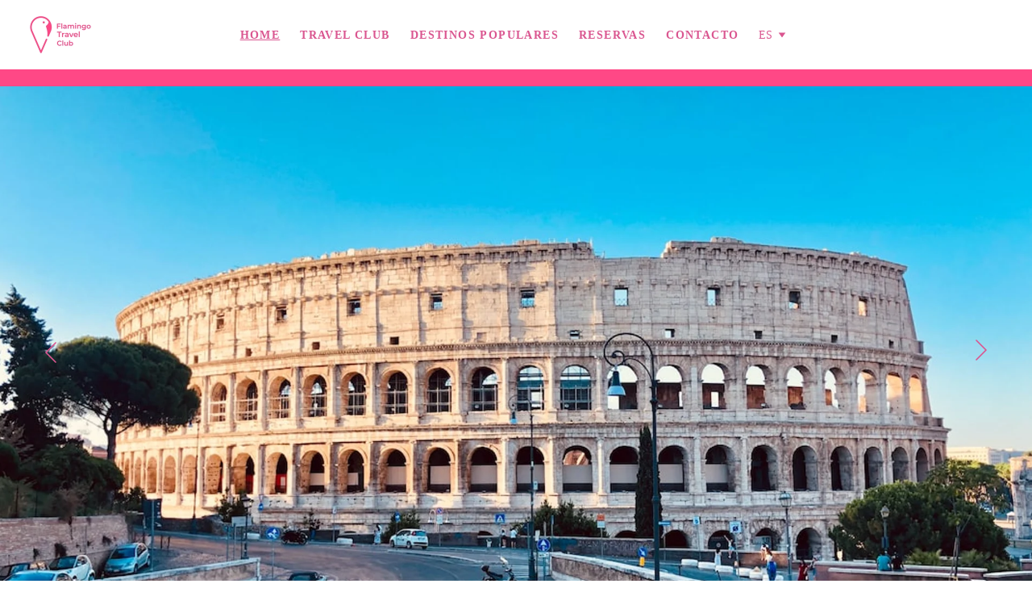

--- FILE ---
content_type: text/html
request_url: https://flamingotravelclub.com/es
body_size: -45
content:
<!-- for vite development entry file only -->
<!DOCTYPE html>
<html lang="en">
  <head>
    <meta charset="UTF-8" />
    <meta name="viewport" content="width=device-width, initial-scale=1.0" />
    <script type="module" crossorigin src="https://userapp.zyrosite.com/1709123046/assets/js/index-Kc7wIfgC.js"></script>
    <link rel="stylesheet" crossorigin href="https://userapp.zyrosite.com/1709123046/assets/css/index-jecVhyMC.css">
  </head>
  <body>
    <div id="app"></div>
  </body>
</html>


--- FILE ---
content_type: text/javascript
request_url: https://userapp.zyrosite.com/1709123046/assets/js/index-Kc7wIfgC.js
body_size: 265108
content:
(function(){const t=document.createElement("link").relList;if(t&&t.supports&&t.supports("modulepreload"))return;for(const a of document.querySelectorAll('link[rel="modulepreload"]'))r(a);new MutationObserver(a=>{for(const o of a)if(o.type==="childList")for(const i of o.addedNodes)i.tagName==="LINK"&&i.rel==="modulepreload"&&r(i)}).observe(document,{childList:!0,subtree:!0});function n(a){const o={};return a.integrity&&(o.integrity=a.integrity),a.referrerPolicy&&(o.referrerPolicy=a.referrerPolicy),a.crossOrigin==="use-credentials"?o.credentials="include":a.crossOrigin==="anonymous"?o.credentials="omit":o.credentials="same-origin",o}function r(a){if(a.ep)return;a.ep=!0;const o=n(a);fetch(a.href,o)}})();var Ta=[],uE=function(){return Ta.some(function(e){return e.activeTargets.length>0})},lE=function(){return Ta.some(function(e){return e.skippedTargets.length>0})},mm="ResizeObserver loop completed with undelivered notifications.",cE=function(){var e;typeof ErrorEvent=="function"?e=new ErrorEvent("error",{message:mm}):(e=document.createEvent("Event"),e.initEvent("error",!1,!1),e.message=mm),window.dispatchEvent(e)},bi;(function(e){e.BORDER_BOX="border-box",e.CONTENT_BOX="content-box",e.DEVICE_PIXEL_CONTENT_BOX="device-pixel-content-box"})(bi||(bi={}));var _a=function(e){return Object.freeze(e)},dE=function(){function e(t,n){this.inlineSize=t,this.blockSize=n,_a(this)}return e}(),ng=function(){function e(t,n,r,a){return this.x=t,this.y=n,this.width=r,this.height=a,this.top=this.y,this.left=this.x,this.bottom=this.top+this.height,this.right=this.left+this.width,_a(this)}return e.prototype.toJSON=function(){var t=this,n=t.x,r=t.y,a=t.top,o=t.right,i=t.bottom,s=t.left,u=t.width,l=t.height;return{x:n,y:r,top:a,right:o,bottom:i,left:s,width:u,height:l}},e.fromRect=function(t){return new e(t.x,t.y,t.width,t.height)},e}(),bd=function(e){return e instanceof SVGElement&&"getBBox"in e},rg=function(e){if(bd(e)){var t=e.getBBox(),n=t.width,r=t.height;return!n&&!r}var a=e,o=a.offsetWidth,i=a.offsetHeight;return!(o||i||e.getClientRects().length)},hm=function(e){var t;if(e instanceof Element)return!0;var n=(t=e==null?void 0:e.ownerDocument)===null||t===void 0?void 0:t.defaultView;return!!(n&&e instanceof n.Element)},fE=function(e){switch(e.tagName){case"INPUT":if(e.type!=="image")break;case"VIDEO":case"AUDIO":case"EMBED":case"OBJECT":case"CANVAS":case"IFRAME":case"IMG":return!0}return!1},Ko=typeof window<"u"?window:{},ts=new WeakMap,pm=/auto|scroll/,mE=/^tb|vertical/,hE=/msie|trident/i.test(Ko.navigator&&Ko.navigator.userAgent),nr=function(e){return parseFloat(e||"0")},Za=function(e,t,n){return e===void 0&&(e=0),t===void 0&&(t=0),n===void 0&&(n=!1),new dE((n?t:e)||0,(n?e:t)||0)},gm=_a({devicePixelContentBoxSize:Za(),borderBoxSize:Za(),contentBoxSize:Za(),contentRect:new ng(0,0,0,0)}),ag=function(e,t){if(t===void 0&&(t=!1),ts.has(e)&&!t)return ts.get(e);if(rg(e))return ts.set(e,gm),gm;var n=getComputedStyle(e),r=bd(e)&&e.ownerSVGElement&&e.getBBox(),a=!hE&&n.boxSizing==="border-box",o=mE.test(n.writingMode||""),i=!r&&pm.test(n.overflowY||""),s=!r&&pm.test(n.overflowX||""),u=r?0:nr(n.paddingTop),l=r?0:nr(n.paddingRight),c=r?0:nr(n.paddingBottom),d=r?0:nr(n.paddingLeft),m=r?0:nr(n.borderTopWidth),g=r?0:nr(n.borderRightWidth),h=r?0:nr(n.borderBottomWidth),E=r?0:nr(n.borderLeftWidth),T=d+l,v=u+c,y=E+g,S=m+h,O=s?e.offsetHeight-S-e.clientHeight:0,L=i?e.offsetWidth-y-e.clientWidth:0,B=a?T+y:0,Y=a?v+S:0,te=r?r.width:nr(n.width)-B-L,J=r?r.height:nr(n.height)-Y-O,k=te+T+L+y,U=J+v+O+S,$=_a({devicePixelContentBoxSize:Za(Math.round(te*devicePixelRatio),Math.round(J*devicePixelRatio),o),borderBoxSize:Za(k,U,o),contentBoxSize:Za(te,J,o),contentRect:new ng(d,u,te,J)});return ts.set(e,$),$},og=function(e,t,n){var r=ag(e,n),a=r.borderBoxSize,o=r.contentBoxSize,i=r.devicePixelContentBoxSize;switch(t){case bi.DEVICE_PIXEL_CONTENT_BOX:return i;case bi.BORDER_BOX:return a;default:return o}},pE=function(){function e(t){var n=ag(t);this.target=t,this.contentRect=n.contentRect,this.borderBoxSize=_a([n.borderBoxSize]),this.contentBoxSize=_a([n.contentBoxSize]),this.devicePixelContentBoxSize=_a([n.devicePixelContentBoxSize])}return e}(),ig=function(e){if(rg(e))return 1/0;for(var t=0,n=e.parentNode;n;)t+=1,n=n.parentNode;return t},gE=function(){var e=1/0,t=[];Ta.forEach(function(i){if(i.activeTargets.length!==0){var s=[];i.activeTargets.forEach(function(l){var c=new pE(l.target),d=ig(l.target);s.push(c),l.lastReportedSize=og(l.target,l.observedBox),d<e&&(e=d)}),t.push(function(){i.callback.call(i.observer,s,i.observer)}),i.activeTargets.splice(0,i.activeTargets.length)}});for(var n=0,r=t;n<r.length;n++){var a=r[n];a()}return e},bm=function(e){Ta.forEach(function(n){n.activeTargets.splice(0,n.activeTargets.length),n.skippedTargets.splice(0,n.skippedTargets.length),n.observationTargets.forEach(function(a){a.isActive()&&(ig(a.target)>e?n.activeTargets.push(a):n.skippedTargets.push(a))})})},bE=function(){var e=0;for(bm(e);uE();)e=gE(),bm(e);return lE()&&cE(),e>0},sl,sg=[],vE=function(){return sg.splice(0).forEach(function(e){return e()})},yE=function(e){if(!sl){var t=0,n=document.createTextNode(""),r={characterData:!0};new MutationObserver(function(){return vE()}).observe(n,r),sl=function(){n.textContent="".concat(t?t--:t++)}}sg.push(e),sl()},EE=function(e){yE(function(){requestAnimationFrame(e)})},As=0,TE=function(){return!!As},_E=250,wE={attributes:!0,characterData:!0,childList:!0,subtree:!0},vm=["resize","load","transitionend","animationend","animationstart","animationiteration","keyup","keydown","mouseup","mousedown","mouseover","mouseout","blur","focus"],ym=function(e){return e===void 0&&(e=0),Date.now()+e},ul=!1,CE=function(){function e(){var t=this;this.stopped=!0,this.listener=function(){return t.schedule()}}return e.prototype.run=function(t){var n=this;if(t===void 0&&(t=_E),!ul){ul=!0;var r=ym(t);EE(function(){var a=!1;try{a=bE()}finally{if(ul=!1,t=r-ym(),!TE())return;a?n.run(1e3):t>0?n.run(t):n.start()}})}},e.prototype.schedule=function(){this.stop(),this.run()},e.prototype.observe=function(){var t=this,n=function(){return t.observer&&t.observer.observe(document.body,wE)};document.body?n():Ko.addEventListener("DOMContentLoaded",n)},e.prototype.start=function(){var t=this;this.stopped&&(this.stopped=!1,this.observer=new MutationObserver(this.listener),this.observe(),vm.forEach(function(n){return Ko.addEventListener(n,t.listener,!0)}))},e.prototype.stop=function(){var t=this;this.stopped||(this.observer&&this.observer.disconnect(),vm.forEach(function(n){return Ko.removeEventListener(n,t.listener,!0)}),this.stopped=!0)},e}(),dc=new CE,Em=function(e){!As&&e>0&&dc.start(),As+=e,!As&&dc.stop()},SE=function(e){return!bd(e)&&!fE(e)&&getComputedStyle(e).display==="inline"},AE=function(){function e(t,n){this.target=t,this.observedBox=n||bi.CONTENT_BOX,this.lastReportedSize={inlineSize:0,blockSize:0}}return e.prototype.isActive=function(){var t=og(this.target,this.observedBox,!0);return SE(this.target)&&(this.lastReportedSize=t),this.lastReportedSize.inlineSize!==t.inlineSize||this.lastReportedSize.blockSize!==t.blockSize},e}(),kE=function(){function e(t,n){this.activeTargets=[],this.skippedTargets=[],this.observationTargets=[],this.observer=t,this.callback=n}return e}(),ns=new WeakMap,Tm=function(e,t){for(var n=0;n<e.length;n+=1)if(e[n].target===t)return n;return-1},rs=function(){function e(){}return e.connect=function(t,n){var r=new kE(t,n);ns.set(t,r)},e.observe=function(t,n,r){var a=ns.get(t),o=a.observationTargets.length===0;Tm(a.observationTargets,n)<0&&(o&&Ta.push(a),a.observationTargets.push(new AE(n,r&&r.box)),Em(1),dc.schedule())},e.unobserve=function(t,n){var r=ns.get(t),a=Tm(r.observationTargets,n),o=r.observationTargets.length===1;a>=0&&(o&&Ta.splice(Ta.indexOf(r),1),r.observationTargets.splice(a,1),Em(-1))},e.disconnect=function(t){var n=this,r=ns.get(t);r.observationTargets.slice().forEach(function(a){return n.unobserve(t,a.target)}),r.activeTargets.splice(0,r.activeTargets.length)},e}(),IE=function(){function e(t){if(arguments.length===0)throw new TypeError("Failed to construct 'ResizeObserver': 1 argument required, but only 0 present.");if(typeof t!="function")throw new TypeError("Failed to construct 'ResizeObserver': The callback provided as parameter 1 is not a function.");rs.connect(this,t)}return e.prototype.observe=function(t,n){if(arguments.length===0)throw new TypeError("Failed to execute 'observe' on 'ResizeObserver': 1 argument required, but only 0 present.");if(!hm(t))throw new TypeError("Failed to execute 'observe' on 'ResizeObserver': parameter 1 is not of type 'Element");rs.observe(this,t,n)},e.prototype.unobserve=function(t){if(arguments.length===0)throw new TypeError("Failed to execute 'unobserve' on 'ResizeObserver': 1 argument required, but only 0 present.");if(!hm(t))throw new TypeError("Failed to execute 'unobserve' on 'ResizeObserver': parameter 1 is not of type 'Element");rs.unobserve(this,t)},e.prototype.disconnect=function(){rs.disconnect(this)},e.toString=function(){return"function ResizeObserver () { [polyfill code] }"},e}();/**
* @vue/shared v3.4.18
* (c) 2018-present Yuxi (Evan) You and Vue contributors
* @license MIT
**/function vd(e,t){const n=new Set(e.split(","));return t?r=>n.has(r.toLowerCase()):r=>n.has(r)}const Ot={},Ja=[],Mn=()=>{},OE=()=>!1,hu=e=>e.charCodeAt(0)===111&&e.charCodeAt(1)===110&&(e.charCodeAt(2)>122||e.charCodeAt(2)<97),yd=e=>e.startsWith("onUpdate:"),Wt=Object.assign,Ed=(e,t)=>{const n=e.indexOf(t);n>-1&&e.splice(n,1)},PE=Object.prototype.hasOwnProperty,ht=(e,t)=>PE.call(e,t),Ze=Array.isArray,eo=e=>pu(e)==="[object Map]",ug=e=>pu(e)==="[object Set]",rt=e=>typeof e=="function",Mt=e=>typeof e=="string",Eo=e=>typeof e=="symbol",At=e=>e!==null&&typeof e=="object",lg=e=>(At(e)||rt(e))&&rt(e.then)&&rt(e.catch),cg=Object.prototype.toString,pu=e=>cg.call(e),NE=e=>pu(e).slice(8,-1),dg=e=>pu(e)==="[object Object]",Td=e=>Mt(e)&&e!=="NaN"&&e[0]!=="-"&&""+parseInt(e,10)===e,Qo=vd(",key,ref,ref_for,ref_key,onVnodeBeforeMount,onVnodeMounted,onVnodeBeforeUpdate,onVnodeUpdated,onVnodeBeforeUnmount,onVnodeUnmounted"),gu=e=>{const t=Object.create(null);return n=>t[n]||(t[n]=e(n))},DE=/-(\w)/g,pr=gu(e=>e.replace(DE,(t,n)=>n?n.toUpperCase():"")),LE=/\B([A-Z])/g,Pa=gu(e=>e.replace(LE,"-$1").toLowerCase()),bu=gu(e=>e.charAt(0).toUpperCase()+e.slice(1)),ks=gu(e=>e?`on${bu(e)}`:""),na=(e,t)=>!Object.is(e,t),Is=(e,t)=>{for(let n=0;n<e.length;n++)e[n](t)},Fs=(e,t,n)=>{Object.defineProperty(e,t,{configurable:!0,enumerable:!1,value:n})},fc=e=>{const t=parseFloat(e);return isNaN(t)?e:t},RE=e=>{const t=Mt(e)?Number(e):NaN;return isNaN(t)?e:t};let _m;const fg=()=>_m||(_m=typeof globalThis<"u"?globalThis:typeof self<"u"?self:typeof window<"u"?window:typeof global<"u"?global:{});function nt(e){if(Ze(e)){const t={};for(let n=0;n<e.length;n++){const r=e[n],a=Mt(r)?$E(r):nt(r);if(a)for(const o in a)t[o]=a[o]}return t}else if(Mt(e)||At(e))return e}const ME=/;(?![^(]*\))/g,xE=/:([^]+)/,BE=/\/\*[^]*?\*\//g;function $E(e){const t={};return e.replace(BE,"").split(ME).forEach(n=>{if(n){const r=n.split(xE);r.length>1&&(t[r[0].trim()]=r[1].trim())}}),t}function ve(e){let t="";if(Mt(e))t=e;else if(Ze(e))for(let n=0;n<e.length;n++){const r=ve(e[n]);r&&(t+=r+" ")}else if(At(e))for(const n in e)e[n]&&(t+=n+" ");return t.trim()}function Nt(e){if(!e)return null;let{class:t,style:n}=e;return t&&!Mt(t)&&(e.class=ve(t)),n&&(e.style=nt(n)),e}const HE="itemscope,allowfullscreen,formnovalidate,ismap,nomodule,novalidate,readonly",UE=vd(HE);function mg(e){return!!e||e===""}const ye=e=>Mt(e)?e:e==null?"":Ze(e)||At(e)&&(e.toString===cg||!rt(e.toString))?JSON.stringify(e,hg,2):String(e),hg=(e,t)=>t&&t.__v_isRef?hg(e,t.value):eo(t)?{[`Map(${t.size})`]:[...t.entries()].reduce((n,[r,a],o)=>(n[ll(r,o)+" =>"]=a,n),{})}:ug(t)?{[`Set(${t.size})`]:[...t.values()].map(n=>ll(n))}:Eo(t)?ll(t):At(t)&&!Ze(t)&&!dg(t)?String(t):t,ll=(e,t="")=>{var n;return Eo(e)?`Symbol(${(n=e.description)!=null?n:t})`:e};/**
* @vue/reactivity v3.4.18
* (c) 2018-present Yuxi (Evan) You and Vue contributors
* @license MIT
**/let kn;class FE{constructor(t=!1){this.detached=t,this._active=!0,this.effects=[],this.cleanups=[],this.parent=kn,!t&&kn&&(this.index=(kn.scopes||(kn.scopes=[])).push(this)-1)}get active(){return this._active}run(t){if(this._active){const n=kn;try{return kn=this,t()}finally{kn=n}}}on(){kn=this}off(){kn=this.parent}stop(t){if(this._active){let n,r;for(n=0,r=this.effects.length;n<r;n++)this.effects[n].stop();for(n=0,r=this.cleanups.length;n<r;n++)this.cleanups[n]();if(this.scopes)for(n=0,r=this.scopes.length;n<r;n++)this.scopes[n].stop(!0);if(!this.detached&&this.parent&&!t){const a=this.parent.scopes.pop();a&&a!==this&&(this.parent.scopes[this.index]=a,a.index=this.index)}this.parent=void 0,this._active=!1}}}function YE(e,t=kn){t&&t.active&&t.effects.push(e)}function _d(){return kn}function pg(e){kn&&kn.cleanups.push(e)}let wa;class wd{constructor(t,n,r,a){this.fn=t,this.trigger=n,this.scheduler=r,this.active=!0,this.deps=[],this._dirtyLevel=4,this._trackId=0,this._runnings=0,this._shouldSchedule=!1,this._depsLength=0,YE(this,a)}get dirty(){if(this._dirtyLevel===2||this._dirtyLevel===3){this._dirtyLevel=1,Na();for(let t=0;t<this._depsLength;t++){const n=this.deps[t];if(n.computed&&(VE(n.computed),this._dirtyLevel>=4))break}this._dirtyLevel===1&&(this._dirtyLevel=0),Da()}return this._dirtyLevel>=4}set dirty(t){this._dirtyLevel=t?4:0}run(){if(this._dirtyLevel=0,!this.active)return this.fn();let t=Qr,n=wa;try{return Qr=!0,wa=this,this._runnings++,wm(this),this.fn()}finally{Cm(this),this._runnings--,wa=n,Qr=t}}stop(){var t;this.active&&(wm(this),Cm(this),(t=this.onStop)==null||t.call(this),this.active=!1)}}function VE(e){return e.value}function wm(e){e._trackId++,e._depsLength=0}function Cm(e){if(e.deps.length>e._depsLength){for(let t=e._depsLength;t<e.deps.length;t++)gg(e.deps[t],e);e.deps.length=e._depsLength}}function gg(e,t){const n=e.get(t);n!==void 0&&t._trackId!==n&&(e.delete(t),e.size===0&&e.cleanup())}let Qr=!0,mc=0;const bg=[];function Na(){bg.push(Qr),Qr=!1}function Da(){const e=bg.pop();Qr=e===void 0?!0:e}function Cd(){mc++}function Sd(){for(mc--;!mc&&hc.length;)hc.shift()()}function vg(e,t,n){if(t.get(e)!==e._trackId){t.set(e,e._trackId);const r=e.deps[e._depsLength];r!==t?(r&&gg(r,e),e.deps[e._depsLength++]=t):e._depsLength++}}const hc=[];function yg(e,t,n){Cd();for(const r of e.keys()){let a;r._dirtyLevel<t&&(a??(a=e.get(r)===r._trackId))&&(r._shouldSchedule||(r._shouldSchedule=r._dirtyLevel===0),r._dirtyLevel=t),r._shouldSchedule&&(a??(a=e.get(r)===r._trackId))&&(r.trigger(),(!r._runnings||r.allowRecurse)&&r._dirtyLevel!==2&&(r._shouldSchedule=!1,r.scheduler&&hc.push(r.scheduler)))}Sd()}const Eg=(e,t)=>{const n=new Map;return n.cleanup=e,n.computed=t,n},Ys=new WeakMap,Ca=Symbol(""),pc=Symbol("");function Sn(e,t,n){if(Qr&&wa){let r=Ys.get(e);r||Ys.set(e,r=new Map);let a=r.get(n);a||r.set(n,a=Eg(()=>r.delete(n))),vg(wa,a)}}function Or(e,t,n,r,a,o){const i=Ys.get(e);if(!i)return;let s=[];if(t==="clear")s=[...i.values()];else if(n==="length"&&Ze(e)){const u=Number(r);i.forEach((l,c)=>{(c==="length"||!Eo(c)&&c>=u)&&s.push(l)})}else switch(n!==void 0&&s.push(i.get(n)),t){case"add":Ze(e)?Td(n)&&s.push(i.get("length")):(s.push(i.get(Ca)),eo(e)&&s.push(i.get(pc)));break;case"delete":Ze(e)||(s.push(i.get(Ca)),eo(e)&&s.push(i.get(pc)));break;case"set":eo(e)&&s.push(i.get(Ca));break}Cd();for(const u of s)u&&yg(u,4);Sd()}function qE(e,t){var n;return(n=Ys.get(e))==null?void 0:n.get(t)}const jE=vd("__proto__,__v_isRef,__isVue"),Tg=new Set(Object.getOwnPropertyNames(Symbol).filter(e=>e!=="arguments"&&e!=="caller").map(e=>Symbol[e]).filter(Eo)),Sm=WE();function WE(){const e={};return["includes","indexOf","lastIndexOf"].forEach(t=>{e[t]=function(...n){const r=ft(this);for(let o=0,i=this.length;o<i;o++)Sn(r,"get",o+"");const a=r[t](...n);return a===-1||a===!1?r[t](...n.map(ft)):a}}),["push","pop","shift","unshift","splice"].forEach(t=>{e[t]=function(...n){Na(),Cd();const r=ft(this)[t].apply(this,n);return Sd(),Da(),r}}),e}function GE(e){const t=ft(this);return Sn(t,"has",e),t.hasOwnProperty(e)}class _g{constructor(t=!1,n=!1){this._isReadonly=t,this._shallow=n}get(t,n,r){const a=this._isReadonly,o=this._shallow;if(n==="__v_isReactive")return!a;if(n==="__v_isReadonly")return a;if(n==="__v_isShallow")return o;if(n==="__v_raw")return r===(a?o?iT:Ag:o?Sg:Cg).get(t)||Object.getPrototypeOf(t)===Object.getPrototypeOf(r)?t:void 0;const i=Ze(t);if(!a){if(i&&ht(Sm,n))return Reflect.get(Sm,n,r);if(n==="hasOwnProperty")return GE}const s=Reflect.get(t,n,r);return(Eo(n)?Tg.has(n):jE(n))||(a||Sn(t,"get",n),o)?s:tn(s)?i&&Td(n)?s:s.value:At(s)?a?Ig(s):Pn(s):s}}class wg extends _g{constructor(t=!1){super(!1,t)}set(t,n,r,a){let o=t[n];if(!this._shallow){const u=so(o);if(!Vs(r)&&!so(r)&&(o=ft(o),r=ft(r)),!Ze(t)&&tn(o)&&!tn(r))return u?!1:(o.value=r,!0)}const i=Ze(t)&&Td(n)?Number(n)<t.length:ht(t,n),s=Reflect.set(t,n,r,a);return t===ft(a)&&(i?na(r,o)&&Or(t,"set",n,r):Or(t,"add",n,r)),s}deleteProperty(t,n){const r=ht(t,n);t[n];const a=Reflect.deleteProperty(t,n);return a&&r&&Or(t,"delete",n,void 0),a}has(t,n){const r=Reflect.has(t,n);return(!Eo(n)||!Tg.has(n))&&Sn(t,"has",n),r}ownKeys(t){return Sn(t,"iterate",Ze(t)?"length":Ca),Reflect.ownKeys(t)}}class zE extends _g{constructor(t=!1){super(!0,t)}set(t,n){return!0}deleteProperty(t,n){return!0}}const KE=new wg,QE=new zE,XE=new wg(!0),Ad=e=>e,vu=e=>Reflect.getPrototypeOf(e);function as(e,t,n=!1,r=!1){e=e.__v_raw;const a=ft(e),o=ft(t);n||(na(t,o)&&Sn(a,"get",t),Sn(a,"get",o));const{has:i}=vu(a),s=r?Ad:n?Od:vi;if(i.call(a,t))return s(e.get(t));if(i.call(a,o))return s(e.get(o));e!==a&&e.get(t)}function os(e,t=!1){const n=this.__v_raw,r=ft(n),a=ft(e);return t||(na(e,a)&&Sn(r,"has",e),Sn(r,"has",a)),e===a?n.has(e):n.has(e)||n.has(a)}function is(e,t=!1){return e=e.__v_raw,!t&&Sn(ft(e),"iterate",Ca),Reflect.get(e,"size",e)}function Am(e){e=ft(e);const t=ft(this);return vu(t).has.call(t,e)||(t.add(e),Or(t,"add",e,e)),this}function km(e,t){t=ft(t);const n=ft(this),{has:r,get:a}=vu(n);let o=r.call(n,e);o||(e=ft(e),o=r.call(n,e));const i=a.call(n,e);return n.set(e,t),o?na(t,i)&&Or(n,"set",e,t):Or(n,"add",e,t),this}function Im(e){const t=ft(this),{has:n,get:r}=vu(t);let a=n.call(t,e);a||(e=ft(e),a=n.call(t,e)),r&&r.call(t,e);const o=t.delete(e);return a&&Or(t,"delete",e,void 0),o}function Om(){const e=ft(this),t=e.size!==0,n=e.clear();return t&&Or(e,"clear",void 0,void 0),n}function ss(e,t){return function(r,a){const o=this,i=o.__v_raw,s=ft(i),u=t?Ad:e?Od:vi;return!e&&Sn(s,"iterate",Ca),i.forEach((l,c)=>r.call(a,u(l),u(c),o))}}function us(e,t,n){return function(...r){const a=this.__v_raw,o=ft(a),i=eo(o),s=e==="entries"||e===Symbol.iterator&&i,u=e==="keys"&&i,l=a[e](...r),c=n?Ad:t?Od:vi;return!t&&Sn(o,"iterate",u?pc:Ca),{next(){const{value:d,done:m}=l.next();return m?{value:d,done:m}:{value:s?[c(d[0]),c(d[1])]:c(d),done:m}},[Symbol.iterator](){return this}}}}function Rr(e){return function(...t){return e==="delete"?!1:e==="clear"?void 0:this}}function ZE(){const e={get(o){return as(this,o)},get size(){return is(this)},has:os,add:Am,set:km,delete:Im,clear:Om,forEach:ss(!1,!1)},t={get(o){return as(this,o,!1,!0)},get size(){return is(this)},has:os,add:Am,set:km,delete:Im,clear:Om,forEach:ss(!1,!0)},n={get(o){return as(this,o,!0)},get size(){return is(this,!0)},has(o){return os.call(this,o,!0)},add:Rr("add"),set:Rr("set"),delete:Rr("delete"),clear:Rr("clear"),forEach:ss(!0,!1)},r={get(o){return as(this,o,!0,!0)},get size(){return is(this,!0)},has(o){return os.call(this,o,!0)},add:Rr("add"),set:Rr("set"),delete:Rr("delete"),clear:Rr("clear"),forEach:ss(!0,!0)};return["keys","values","entries",Symbol.iterator].forEach(o=>{e[o]=us(o,!1,!1),n[o]=us(o,!0,!1),t[o]=us(o,!1,!0),r[o]=us(o,!0,!0)}),[e,n,t,r]}const[JE,eT,tT,nT]=ZE();function kd(e,t){const n=t?e?nT:tT:e?eT:JE;return(r,a,o)=>a==="__v_isReactive"?!e:a==="__v_isReadonly"?e:a==="__v_raw"?r:Reflect.get(ht(n,a)&&a in r?n:r,a,o)}const rT={get:kd(!1,!1)},aT={get:kd(!1,!0)},oT={get:kd(!0,!1)},Cg=new WeakMap,Sg=new WeakMap,Ag=new WeakMap,iT=new WeakMap;function sT(e){switch(e){case"Object":case"Array":return 1;case"Map":case"Set":case"WeakMap":case"WeakSet":return 2;default:return 0}}function uT(e){return e.__v_skip||!Object.isExtensible(e)?0:sT(NE(e))}function Pn(e){return so(e)?e:Id(e,!1,KE,rT,Cg)}function kg(e){return Id(e,!1,XE,aT,Sg)}function Ig(e){return Id(e,!0,QE,oT,Ag)}function Id(e,t,n,r,a){if(!At(e)||e.__v_raw&&!(t&&e.__v_isReactive))return e;const o=a.get(e);if(o)return o;const i=uT(e);if(i===0)return e;const s=new Proxy(e,i===2?r:n);return a.set(e,s),s}function to(e){return so(e)?to(e.__v_raw):!!(e&&e.__v_isReactive)}function so(e){return!!(e&&e.__v_isReadonly)}function Vs(e){return!!(e&&e.__v_isShallow)}function Og(e){return to(e)||so(e)}function ft(e){const t=e&&e.__v_raw;return t?ft(t):e}function Pg(e){return Object.isExtensible(e)&&Fs(e,"__v_skip",!0),e}const vi=e=>At(e)?Pn(e):e,Od=e=>At(e)?Ig(e):e;class Ng{constructor(t,n,r,a){this._setter=n,this.dep=void 0,this.__v_isRef=!0,this.__v_isReadonly=!1,this.effect=new wd(()=>t(this._value),()=>Os(this,this.effect._dirtyLevel===2?2:3)),this.effect.computed=this,this.effect.active=this._cacheable=!a,this.__v_isReadonly=r}get value(){const t=ft(this);return(!t._cacheable||t.effect.dirty)&&na(t._value,t._value=t.effect.run())&&Os(t,4),Dg(t),t.effect._dirtyLevel>=2&&Os(t,2),t._value}set value(t){this._setter(t)}get _dirty(){return this.effect.dirty}set _dirty(t){this.effect.dirty=t}}function lT(e,t,n=!1){let r,a;const o=rt(e);return o?(r=e,a=Mn):(r=e.get,a=e.set),new Ng(r,a,o||!a,n)}function Dg(e){var t;Qr&&wa&&(e=ft(e),vg(wa,(t=e.dep)!=null?t:e.dep=Eg(()=>e.dep=void 0,e instanceof Ng?e:void 0)))}function Os(e,t=4,n){e=ft(e);const r=e.dep;r&&yg(r,t)}function tn(e){return!!(e&&e.__v_isRef===!0)}function Z(e){return Lg(e,!1)}function cT(e){return Lg(e,!0)}function Lg(e,t){return tn(e)?e:new dT(e,t)}class dT{constructor(t,n){this.__v_isShallow=n,this.dep=void 0,this.__v_isRef=!0,this._rawValue=n?t:ft(t),this._value=n?t:vi(t)}get value(){return Dg(this),this._value}set value(t){const n=this.__v_isShallow||Vs(t)||so(t);t=n?t:ft(t),na(t,this._rawValue)&&(this._rawValue=t,this._value=n?t:vi(t),Os(this,4))}}function I(e){return tn(e)?e.value:e}const fT={get:(e,t,n)=>I(Reflect.get(e,t,n)),set:(e,t,n,r)=>{const a=e[t];return tn(a)&&!tn(n)?(a.value=n,!0):Reflect.set(e,t,n,r)}};function Rg(e){return to(e)?e:new Proxy(e,fT)}function Mg(e){const t=Ze(e)?new Array(e.length):{};for(const n in e)t[n]=xg(e,n);return t}class mT{constructor(t,n,r){this._object=t,this._key=n,this._defaultValue=r,this.__v_isRef=!0}get value(){const t=this._object[this._key];return t===void 0?this._defaultValue:t}set value(t){this._object[this._key]=t}get dep(){return qE(ft(this._object),this._key)}}class hT{constructor(t){this._getter=t,this.__v_isRef=!0,this.__v_isReadonly=!0}get value(){return this._getter()}}function qs(e,t,n){return tn(e)?e:rt(e)?new hT(e):At(e)&&arguments.length>1?xg(e,t,n):Z(e)}function xg(e,t,n){const r=e[t];return tn(r)?r:new mT(e,t,n)}/**
* @vue/runtime-core v3.4.18
* (c) 2018-present Yuxi (Evan) You and Vue contributors
* @license MIT
**/function Xr(e,t,n,r){let a;try{a=r?e(...r):e()}catch(o){yu(o,t,n)}return a}function xn(e,t,n,r){if(rt(e)){const o=Xr(e,t,n,r);return o&&lg(o)&&o.catch(i=>{yu(i,t,n)}),o}const a=[];for(let o=0;o<e.length;o++)a.push(xn(e[o],t,n,r));return a}function yu(e,t,n,r=!0){const a=t?t.vnode:null;if(t){let o=t.parent;const i=t.proxy,s=`https://vuejs.org/error-reference/#runtime-${n}`;for(;o;){const l=o.ec;if(l){for(let c=0;c<l.length;c++)if(l[c](e,i,s)===!1)return}o=o.parent}const u=t.appContext.config.errorHandler;if(u){Xr(u,null,10,[e,i,s]);return}}pT(e,n,a,r)}function pT(e,t,n,r=!0){console.error(e)}let yi=!1,gc=!1;const sn=[];let sr=0;const no=[];let Vr=null,ba=0;const Bg=Promise.resolve();let Pd=null;function cn(e){const t=Pd||Bg;return e?t.then(this?e.bind(this):e):t}function gT(e){let t=sr+1,n=sn.length;for(;t<n;){const r=t+n>>>1,a=sn[r],o=Ei(a);o<e||o===e&&a.pre?t=r+1:n=r}return t}function Nd(e){(!sn.length||!sn.includes(e,yi&&e.allowRecurse?sr+1:sr))&&(e.id==null?sn.push(e):sn.splice(gT(e.id),0,e),$g())}function $g(){!yi&&!gc&&(gc=!0,Pd=Bg.then(Ug))}function bT(e){const t=sn.indexOf(e);t>sr&&sn.splice(t,1)}function vT(e){Ze(e)?no.push(...e):(!Vr||!Vr.includes(e,e.allowRecurse?ba+1:ba))&&no.push(e),$g()}function Pm(e,t,n=yi?sr+1:0){for(;n<sn.length;n++){const r=sn[n];if(r&&r.pre){if(e&&r.id!==e.uid)continue;sn.splice(n,1),n--,r()}}}function Hg(e){if(no.length){const t=[...new Set(no)].sort((n,r)=>Ei(n)-Ei(r));if(no.length=0,Vr){Vr.push(...t);return}for(Vr=t,ba=0;ba<Vr.length;ba++)Vr[ba]();Vr=null,ba=0}}const Ei=e=>e.id==null?1/0:e.id,yT=(e,t)=>{const n=Ei(e)-Ei(t);if(n===0){if(e.pre&&!t.pre)return-1;if(t.pre&&!e.pre)return 1}return n};function Ug(e){gc=!1,yi=!0,sn.sort(yT);try{for(sr=0;sr<sn.length;sr++){const t=sn[sr];t&&t.active!==!1&&Xr(t,null,14)}}finally{sr=0,sn.length=0,Hg(),yi=!1,Pd=null,(sn.length||no.length)&&Ug()}}function ET(e,t,...n){if(e.isUnmounted)return;const r=e.vnode.props||Ot;let a=n;const o=t.startsWith("update:"),i=o&&t.slice(7);if(i&&i in r){const c=`${i==="modelValue"?"model":i}Modifiers`,{number:d,trim:m}=r[c]||Ot;m&&(a=n.map(g=>Mt(g)?g.trim():g)),d&&(a=n.map(fc))}let s,u=r[s=ks(t)]||r[s=ks(pr(t))];!u&&o&&(u=r[s=ks(Pa(t))]),u&&xn(u,e,6,a);const l=r[s+"Once"];if(l){if(!e.emitted)e.emitted={};else if(e.emitted[s])return;e.emitted[s]=!0,xn(l,e,6,a)}}function Fg(e,t,n=!1){const r=t.emitsCache,a=r.get(e);if(a!==void 0)return a;const o=e.emits;let i={},s=!1;if(!rt(e)){const u=l=>{const c=Fg(l,t,!0);c&&(s=!0,Wt(i,c))};!n&&t.mixins.length&&t.mixins.forEach(u),e.extends&&u(e.extends),e.mixins&&e.mixins.forEach(u)}return!o&&!s?(At(e)&&r.set(e,null),null):(Ze(o)?o.forEach(u=>i[u]=null):Wt(i,o),At(e)&&r.set(e,i),i)}function Eu(e,t){return!e||!hu(t)?!1:(t=t.slice(2).replace(/Once$/,""),ht(e,t[0].toLowerCase()+t.slice(1))||ht(e,Pa(t))||ht(e,t))}let Qt=null,Tu=null;function js(e){const t=Qt;return Qt=e,Tu=e&&e.type.__scopeId||null,t}function Nn(e){Tu=e}function Dn(){Tu=null}function qe(e,t=Qt,n){if(!t||e._n)return e;const r=(...a)=>{r._d&&qm(-1);const o=js(t);let i;try{i=e(...a)}finally{js(o),r._d&&qm(1)}return i};return r._n=!0,r._c=!0,r._d=!0,r}function cl(e){const{type:t,vnode:n,proxy:r,withProxy:a,props:o,propsOptions:[i],slots:s,attrs:u,emit:l,render:c,renderCache:d,data:m,setupState:g,ctx:h,inheritAttrs:E}=e;let T,v;const y=js(e);try{if(n.shapeFlag&4){const O=a||r,L=O;T=ir(c.call(L,O,d,o,g,m,h)),v=u}else{const O=t;T=ir(O.length>1?O(o,{attrs:u,slots:s,emit:l}):O(o,null)),v=t.props?u:TT(u)}}catch(O){ni.length=0,yu(O,e,1),T=Ye(Bn)}let S=T;if(v&&E!==!1){const O=Object.keys(v),{shapeFlag:L}=S;O.length&&L&7&&(i&&O.some(yd)&&(v=_T(v,i)),S=ra(S,v))}return n.dirs&&(S=ra(S),S.dirs=S.dirs?S.dirs.concat(n.dirs):n.dirs),n.transition&&(S.transition=n.transition),T=S,js(y),T}const TT=e=>{let t;for(const n in e)(n==="class"||n==="style"||hu(n))&&((t||(t={}))[n]=e[n]);return t},_T=(e,t)=>{const n={};for(const r in e)(!yd(r)||!(r.slice(9)in t))&&(n[r]=e[r]);return n};function wT(e,t,n){const{props:r,children:a,component:o}=e,{props:i,children:s,patchFlag:u}=t,l=o.emitsOptions;if(t.dirs||t.transition)return!0;if(n&&u>=0){if(u&1024)return!0;if(u&16)return r?Nm(r,i,l):!!i;if(u&8){const c=t.dynamicProps;for(let d=0;d<c.length;d++){const m=c[d];if(i[m]!==r[m]&&!Eu(l,m))return!0}}}else return(a||s)&&(!s||!s.$stable)?!0:r===i?!1:r?i?Nm(r,i,l):!0:!!i;return!1}function Nm(e,t,n){const r=Object.keys(t);if(r.length!==Object.keys(e).length)return!0;for(let a=0;a<r.length;a++){const o=r[a];if(t[o]!==e[o]&&!Eu(n,o))return!0}return!1}function CT({vnode:e,parent:t},n){for(;t;){const r=t.subTree;if(r.suspense&&r.suspense.activeBranch===e&&(r.el=e.el),r===e)(e=t.vnode).el=n,t=t.parent;else break}}const Dd="components",ST="directives";function Qe(e,t){return Ld(Dd,e,!0,t)||e}const Yg=Symbol.for("v-ndc");function To(e){return Mt(e)?Ld(Dd,e,!1)||e:e||Yg}function Tt(e){return Ld(ST,e)}function Ld(e,t,n=!0,r=!1){const a=Qt||rn;if(a){const o=a.type;if(e===Dd){const s=v_(o,!1);if(s&&(s===t||s===pr(t)||s===bu(pr(t))))return o}const i=Dm(a[e]||o[e],t)||Dm(a.appContext[e],t);return!i&&r?o:i}}function Dm(e,t){return e&&(e[t]||e[pr(t)]||e[bu(pr(t))])}const AT=e=>e.__isSuspense;function kT(e,t){t&&t.pendingBranch?Ze(e)?t.effects.push(...e):t.effects.push(e):vT(e)}const IT=Symbol.for("v-scx"),OT=()=>Gn(IT);function Rd(e,t){return _u(e,null,t)}function PT(e,t){return _u(e,null,{flush:"post"})}const ls={};function pt(e,t,n){return _u(e,t,n)}function _u(e,t,{immediate:n,deep:r,flush:a,once:o,onTrack:i,onTrigger:s}=Ot){if(t&&o){const B=t;t=(...Y)=>{B(...Y),L()}}const u=rn,l=B=>r===!0?B:Ea(B,r===!1?1:void 0);let c,d=!1,m=!1;if(tn(e)?(c=()=>e.value,d=Vs(e)):to(e)?(c=()=>l(e),d=!0):Ze(e)?(m=!0,d=e.some(B=>to(B)||Vs(B)),c=()=>e.map(B=>{if(tn(B))return B.value;if(to(B))return l(B);if(rt(B))return Xr(B,u,2)})):rt(e)?t?c=()=>Xr(e,u,2):c=()=>(g&&g(),xn(e,u,3,[h])):c=Mn,t&&r){const B=c;c=()=>Ea(B())}let g,h=B=>{g=S.onStop=()=>{Xr(B,u,4),g=S.onStop=void 0}},E;if(ku)if(h=Mn,t?n&&xn(t,u,3,[c(),m?[]:void 0,h]):c(),a==="sync"){const B=OT();E=B.__watcherHandles||(B.__watcherHandles=[])}else return Mn;let T=m?new Array(e.length).fill(ls):ls;const v=()=>{if(!(!S.active||!S.dirty))if(t){const B=S.run();(r||d||(m?B.some((Y,te)=>na(Y,T[te])):na(B,T)))&&(g&&g(),xn(t,u,3,[B,T===ls?void 0:m&&T[0]===ls?[]:T,h]),T=B)}else S.run()};v.allowRecurse=!!t;let y;a==="sync"?y=v:a==="post"?y=()=>wn(v,u&&u.suspense):(v.pre=!0,u&&(v.id=u.uid),y=()=>Nd(v));const S=new wd(c,Mn,y),O=_d(),L=()=>{S.stop(),O&&Ed(O.effects,S)};return t?n?v():T=S.run():a==="post"?wn(S.run.bind(S),u&&u.suspense):S.run(),E&&E.push(L),L}function NT(e,t,n){const r=this.proxy,a=Mt(e)?e.includes(".")?Vg(r,e):()=>r[e]:e.bind(r,r);let o;rt(t)?o=t:(o=t.handler,n=t);const i=Bi(this),s=_u(a,o.bind(r),n);return i(),s}function Vg(e,t){const n=t.split(".");return()=>{let r=e;for(let a=0;a<n.length&&r;a++)r=r[n[a]];return r}}function Ea(e,t,n=0,r){if(!At(e)||e.__v_skip)return e;if(t&&t>0){if(n>=t)return e;n++}if(r=r||new Set,r.has(e))return e;if(r.add(e),tn(e))Ea(e.value,t,n,r);else if(Ze(e))for(let a=0;a<e.length;a++)Ea(e[a],t,n,r);else if(ug(e)||eo(e))e.forEach(a=>{Ea(a,t,n,r)});else if(dg(e))for(const a in e)Ea(e[a],t,n,r);return e}function Ne(e,t){if(Qt===null)return e;const n=Iu(Qt)||Qt.proxy,r=e.dirs||(e.dirs=[]);for(let a=0;a<t.length;a++){let[o,i,s,u=Ot]=t[a];o&&(rt(o)&&(o={mounted:o,updated:o}),o.deep&&Ea(i),r.push({dir:o,instance:n,value:i,oldValue:void 0,arg:s,modifiers:u}))}return e}function la(e,t,n,r){const a=e.dirs,o=t&&t.dirs;for(let i=0;i<a.length;i++){const s=a[i];o&&(s.oldValue=o[i].value);let u=s.dir[r];u&&(Na(),xn(u,n,8,[e.el,s,e,t]),Da())}}const qr=Symbol("_leaveCb"),cs=Symbol("_enterCb");function qg(){const e={isMounted:!1,isLeaving:!1,isUnmounting:!1,leavingVNodes:new Map};return tt(()=>{e.isMounted=!0}),Fn(()=>{e.isUnmounting=!0}),e}const Ln=[Function,Array],jg={mode:String,appear:Boolean,persisted:Boolean,onBeforeEnter:Ln,onEnter:Ln,onAfterEnter:Ln,onEnterCancelled:Ln,onBeforeLeave:Ln,onLeave:Ln,onAfterLeave:Ln,onLeaveCancelled:Ln,onBeforeAppear:Ln,onAppear:Ln,onAfterAppear:Ln,onAppearCancelled:Ln},DT={name:"BaseTransition",props:jg,setup(e,{slots:t}){const n=_o(),r=qg();let a;return()=>{const o=t.default&&Md(t.default(),!0);if(!o||!o.length)return;let i=o[0];if(o.length>1){for(const E of o)if(E.type!==Bn){i=E;break}}const s=ft(e),{mode:u}=s;if(r.isLeaving)return dl(i);const l=Lm(i);if(!l)return dl(i);const c=Ti(l,s,r,n);_i(l,c);const d=n.subTree,m=d&&Lm(d);let g=!1;const{getTransitionKey:h}=l.type;if(h){const E=h();a===void 0?a=E:E!==a&&(a=E,g=!0)}if(m&&m.type!==Bn&&(!va(l,m)||g)){const E=Ti(m,s,r,n);if(_i(m,E),u==="out-in")return r.isLeaving=!0,E.afterLeave=()=>{r.isLeaving=!1,n.update.active!==!1&&(n.effect.dirty=!0,n.update())},dl(i);u==="in-out"&&l.type!==Bn&&(E.delayLeave=(T,v,y)=>{const S=Wg(r,m);S[String(m.key)]=m,T[qr]=()=>{v(),T[qr]=void 0,delete c.delayedLeave},c.delayedLeave=y})}return i}}},LT=DT;function Wg(e,t){const{leavingVNodes:n}=e;let r=n.get(t.type);return r||(r=Object.create(null),n.set(t.type,r)),r}function Ti(e,t,n,r){const{appear:a,mode:o,persisted:i=!1,onBeforeEnter:s,onEnter:u,onAfterEnter:l,onEnterCancelled:c,onBeforeLeave:d,onLeave:m,onAfterLeave:g,onLeaveCancelled:h,onBeforeAppear:E,onAppear:T,onAfterAppear:v,onAppearCancelled:y}=t,S=String(e.key),O=Wg(n,e),L=(te,J)=>{te&&xn(te,r,9,J)},B=(te,J)=>{const k=J[1];L(te,J),Ze(te)?te.every(U=>U.length<=1)&&k():te.length<=1&&k()},Y={mode:o,persisted:i,beforeEnter(te){let J=s;if(!n.isMounted)if(a)J=E||s;else return;te[qr]&&te[qr](!0);const k=O[S];k&&va(e,k)&&k.el[qr]&&k.el[qr](),L(J,[te])},enter(te){let J=u,k=l,U=c;if(!n.isMounted)if(a)J=T||u,k=v||l,U=y||c;else return;let $=!1;const ne=te[cs]=z=>{$||($=!0,z?L(U,[te]):L(k,[te]),Y.delayedLeave&&Y.delayedLeave(),te[cs]=void 0)};J?B(J,[te,ne]):ne()},leave(te,J){const k=String(e.key);if(te[cs]&&te[cs](!0),n.isUnmounting)return J();L(d,[te]);let U=!1;const $=te[qr]=ne=>{U||(U=!0,J(),ne?L(h,[te]):L(g,[te]),te[qr]=void 0,O[k]===e&&delete O[k])};O[k]=e,m?B(m,[te,$]):$()},clone(te){return Ti(te,t,n,r)}};return Y}function dl(e){if(wu(e))return e=ra(e),e.children=null,e}function Lm(e){return wu(e)?e.children?e.children[0]:void 0:e}function _i(e,t){e.shapeFlag&6&&e.component?_i(e.component.subTree,t):e.shapeFlag&128?(e.ssContent.transition=t.clone(e.ssContent),e.ssFallback.transition=t.clone(e.ssFallback)):e.transition=t}function Md(e,t=!1,n){let r=[],a=0;for(let o=0;o<e.length;o++){let i=e[o];const s=n==null?i.key:String(n)+String(i.key!=null?i.key:o);i.type===Oe?(i.patchFlag&128&&a++,r=r.concat(Md(i.children,t,s))):(t||i.type!==Bn)&&r.push(s!=null?ra(i,{key:s}):i)}if(a>1)for(let o=0;o<r.length;o++)r[o].patchFlag=-2;return r}/*! #__NO_SIDE_EFFECTS__ */function Ae(e,t){return rt(e)?Wt({name:e.name},t,{setup:e}):e}const Xo=e=>!!e.type.__asyncLoader,wu=e=>e.type.__isKeepAlive;function RT(e,t){Gg(e,"a",t)}function MT(e,t){Gg(e,"da",t)}function Gg(e,t,n=rn){const r=e.__wdc||(e.__wdc=()=>{let a=n;for(;a;){if(a.isDeactivated)return;a=a.parent}return e()});if(Cu(t,r,n),n){let a=n.parent;for(;a&&a.parent;)wu(a.parent.vnode)&&xT(r,t,n,a),a=a.parent}}function xT(e,t,n,r){const a=Cu(t,e,r,!0);sa(()=>{Ed(r[t],a)},n)}function Cu(e,t,n=rn,r=!1){if(n){const a=n[e]||(n[e]=[]),o=t.__weh||(t.__weh=(...i)=>{if(n.isUnmounted)return;Na();const s=Bi(n),u=xn(t,n,e,i);return s(),Da(),u});return r?a.unshift(o):a.push(o),o}}const Dr=e=>(t,n=rn)=>(!ku||e==="sp")&&Cu(e,(...r)=>t(...r),n),BT=Dr("bm"),tt=Dr("m"),zg=Dr("bu"),Kg=Dr("u"),Fn=Dr("bum"),sa=Dr("um"),$T=Dr("sp"),HT=Dr("rtg"),UT=Dr("rtc");function FT(e,t=rn){Cu("ec",e,t)}function Ke(e,t,n,r){let a;const o=n&&n[r];if(Ze(e)||Mt(e)){a=new Array(e.length);for(let i=0,s=e.length;i<s;i++)a[i]=t(e[i],i,void 0,o&&o[i])}else if(typeof e=="number"){a=new Array(e);for(let i=0;i<e;i++)a[i]=t(i+1,i,void 0,o&&o[i])}else if(At(e))if(e[Symbol.iterator])a=Array.from(e,(i,s)=>t(i,s,void 0,o&&o[s]));else{const i=Object.keys(e);a=new Array(i.length);for(let s=0,u=i.length;s<u;s++){const l=i[s];a[s]=t(e[l],l,s,o&&o[s])}}else a=[];return n&&(n[r]=a),a}function bn(e,t){for(let n=0;n<t.length;n++){const r=t[n];if(Ze(r))for(let a=0;a<r.length;a++)e[r[a].name]=r[a].fn;else r&&(e[r.name]=r.key?(...a)=>{const o=r.fn(...a);return o&&(o.key=r.key),o}:r.fn)}return e}function He(e,t,n={},r,a){if(Qt.isCE||Qt.parent&&Xo(Qt.parent)&&Qt.parent.isCE)return t!=="default"&&(n.name=t),Ye("slot",n,r&&r());let o=e[t];o&&o._c&&(o._d=!1),b();const i=o&&Qg(o(n)),s=ce(Oe,{key:n.key||i&&i.key||`_${t}`},i||(r?r():[]),i&&e._===1?64:-2);return!a&&s.scopeId&&(s.slotScopeIds=[s.scopeId+"-s"]),o&&o._c&&(o._d=!0),s}function Qg(e){return e.some(t=>Gs(t)?!(t.type===Bn||t.type===Oe&&!Qg(t.children)):!0)?e:null}function Xg(e,t){const n={};for(const r in e)n[t&&/[A-Z]/.test(r)?`on:${r}`:ks(r)]=e[r];return n}const bc=e=>e?lb(e)?Iu(e)||e.proxy:bc(e.parent):null,Zo=Wt(Object.create(null),{$:e=>e,$el:e=>e.vnode.el,$data:e=>e.data,$props:e=>e.props,$attrs:e=>e.attrs,$slots:e=>e.slots,$refs:e=>e.refs,$parent:e=>bc(e.parent),$root:e=>bc(e.root),$emit:e=>e.emit,$options:e=>xd(e),$forceUpdate:e=>e.f||(e.f=()=>{e.effect.dirty=!0,Nd(e.update)}),$nextTick:e=>e.n||(e.n=cn.bind(e.proxy)),$watch:e=>NT.bind(e)}),fl=(e,t)=>e!==Ot&&!e.__isScriptSetup&&ht(e,t),YT={get({_:e},t){const{ctx:n,setupState:r,data:a,props:o,accessCache:i,type:s,appContext:u}=e;let l;if(t[0]!=="$"){const g=i[t];if(g!==void 0)switch(g){case 1:return r[t];case 2:return a[t];case 4:return n[t];case 3:return o[t]}else{if(fl(r,t))return i[t]=1,r[t];if(a!==Ot&&ht(a,t))return i[t]=2,a[t];if((l=e.propsOptions[0])&&ht(l,t))return i[t]=3,o[t];if(n!==Ot&&ht(n,t))return i[t]=4,n[t];vc&&(i[t]=0)}}const c=Zo[t];let d,m;if(c)return t==="$attrs"&&Sn(e,"get",t),c(e);if((d=s.__cssModules)&&(d=d[t]))return d;if(n!==Ot&&ht(n,t))return i[t]=4,n[t];if(m=u.config.globalProperties,ht(m,t))return m[t]},set({_:e},t,n){const{data:r,setupState:a,ctx:o}=e;return fl(a,t)?(a[t]=n,!0):r!==Ot&&ht(r,t)?(r[t]=n,!0):ht(e.props,t)||t[0]==="$"&&t.slice(1)in e?!1:(o[t]=n,!0)},has({_:{data:e,setupState:t,accessCache:n,ctx:r,appContext:a,propsOptions:o}},i){let s;return!!n[i]||e!==Ot&&ht(e,i)||fl(t,i)||(s=o[0])&&ht(s,i)||ht(r,i)||ht(Zo,i)||ht(a.config.globalProperties,i)},defineProperty(e,t,n){return n.get!=null?e._.accessCache[t]=0:ht(n,"value")&&this.set(e,t,n.value,null),Reflect.defineProperty(e,t,n)}};function La(){return VT().slots}function VT(){const e=_o();return e.setupContext||(e.setupContext=db(e))}function Rm(e){return Ze(e)?e.reduce((t,n)=>(t[n]=null,t),{}):e}let vc=!0;function qT(e){const t=xd(e),n=e.proxy,r=e.ctx;vc=!1,t.beforeCreate&&Mm(t.beforeCreate,e,"bc");const{data:a,computed:o,methods:i,watch:s,provide:u,inject:l,created:c,beforeMount:d,mounted:m,beforeUpdate:g,updated:h,activated:E,deactivated:T,beforeDestroy:v,beforeUnmount:y,destroyed:S,unmounted:O,render:L,renderTracked:B,renderTriggered:Y,errorCaptured:te,serverPrefetch:J,expose:k,inheritAttrs:U,components:$,directives:ne,filters:z}=t;if(l&&jT(l,r,null),i)for(const X in i){const ie=i[X];rt(ie)&&(r[X]=ie.bind(n))}if(a){const X=a.call(n,n);At(X)&&(e.data=Pn(X))}if(vc=!0,o)for(const X in o){const ie=o[X],D=rt(ie)?ie.bind(n,n):rt(ie.get)?ie.get.bind(n,n):Mn,_=!rt(ie)&&rt(ie.set)?ie.set.bind(n):Mn,oe=p({get:D,set:_});Object.defineProperty(r,X,{enumerable:!0,configurable:!0,get:()=>oe.value,set:ee=>oe.value=ee})}if(s)for(const X in s)Zg(s[X],r,n,X);if(u){const X=rt(u)?u.call(n):u;Reflect.ownKeys(X).forEach(ie=>{Ps(ie,X[ie])})}c&&Mm(c,e,"c");function Q(X,ie){Ze(ie)?ie.forEach(D=>X(D.bind(n))):ie&&X(ie.bind(n))}if(Q(BT,d),Q(tt,m),Q(zg,g),Q(Kg,h),Q(RT,E),Q(MT,T),Q(FT,te),Q(UT,B),Q(HT,Y),Q(Fn,y),Q(sa,O),Q($T,J),Ze(k))if(k.length){const X=e.exposed||(e.exposed={});k.forEach(ie=>{Object.defineProperty(X,ie,{get:()=>n[ie],set:D=>n[ie]=D})})}else e.exposed||(e.exposed={});L&&e.render===Mn&&(e.render=L),U!=null&&(e.inheritAttrs=U),$&&(e.components=$),ne&&(e.directives=ne)}function jT(e,t,n=Mn){Ze(e)&&(e=yc(e));for(const r in e){const a=e[r];let o;At(a)?"default"in a?o=Gn(a.from||r,a.default,!0):o=Gn(a.from||r):o=Gn(a),tn(o)?Object.defineProperty(t,r,{enumerable:!0,configurable:!0,get:()=>o.value,set:i=>o.value=i}):t[r]=o}}function Mm(e,t,n){xn(Ze(e)?e.map(r=>r.bind(t.proxy)):e.bind(t.proxy),t,n)}function Zg(e,t,n,r){const a=r.includes(".")?Vg(n,r):()=>n[r];if(Mt(e)){const o=t[e];rt(o)&&pt(a,o)}else if(rt(e))pt(a,e.bind(n));else if(At(e))if(Ze(e))e.forEach(o=>Zg(o,t,n,r));else{const o=rt(e.handler)?e.handler.bind(n):t[e.handler];rt(o)&&pt(a,o,e)}}function xd(e){const t=e.type,{mixins:n,extends:r}=t,{mixins:a,optionsCache:o,config:{optionMergeStrategies:i}}=e.appContext,s=o.get(t);let u;return s?u=s:!a.length&&!n&&!r?u=t:(u={},a.length&&a.forEach(l=>Ws(u,l,i,!0)),Ws(u,t,i)),At(t)&&o.set(t,u),u}function Ws(e,t,n,r=!1){const{mixins:a,extends:o}=t;o&&Ws(e,o,n,!0),a&&a.forEach(i=>Ws(e,i,n,!0));for(const i in t)if(!(r&&i==="expose")){const s=WT[i]||n&&n[i];e[i]=s?s(e[i],t[i]):t[i]}return e}const WT={data:xm,props:Bm,emits:Bm,methods:Wo,computed:Wo,beforeCreate:pn,created:pn,beforeMount:pn,mounted:pn,beforeUpdate:pn,updated:pn,beforeDestroy:pn,beforeUnmount:pn,destroyed:pn,unmounted:pn,activated:pn,deactivated:pn,errorCaptured:pn,serverPrefetch:pn,components:Wo,directives:Wo,watch:zT,provide:xm,inject:GT};function xm(e,t){return t?e?function(){return Wt(rt(e)?e.call(this,this):e,rt(t)?t.call(this,this):t)}:t:e}function GT(e,t){return Wo(yc(e),yc(t))}function yc(e){if(Ze(e)){const t={};for(let n=0;n<e.length;n++)t[e[n]]=e[n];return t}return e}function pn(e,t){return e?[...new Set([].concat(e,t))]:t}function Wo(e,t){return e?Wt(Object.create(null),e,t):t}function Bm(e,t){return e?Ze(e)&&Ze(t)?[...new Set([...e,...t])]:Wt(Object.create(null),Rm(e),Rm(t??{})):t}function zT(e,t){if(!e)return t;if(!t)return e;const n=Wt(Object.create(null),e);for(const r in t)n[r]=pn(e[r],t[r]);return n}function Jg(){return{app:null,config:{isNativeTag:OE,performance:!1,globalProperties:{},optionMergeStrategies:{},errorHandler:void 0,warnHandler:void 0,compilerOptions:{}},mixins:[],components:{},directives:{},provides:Object.create(null),optionsCache:new WeakMap,propsCache:new WeakMap,emitsCache:new WeakMap}}let KT=0;function QT(e,t){return function(r,a=null){rt(r)||(r=Wt({},r)),a!=null&&!At(a)&&(a=null);const o=Jg(),i=new WeakSet;let s=!1;const u=o.app={_uid:KT++,_component:r,_props:a,_container:null,_context:o,_instance:null,version:E_,get config(){return o.config},set config(l){},use(l,...c){return i.has(l)||(l&&rt(l.install)?(i.add(l),l.install(u,...c)):rt(l)&&(i.add(l),l(u,...c))),u},mixin(l){return o.mixins.includes(l)||o.mixins.push(l),u},component(l,c){return c?(o.components[l]=c,u):o.components[l]},directive(l,c){return c?(o.directives[l]=c,u):o.directives[l]},mount(l,c,d){if(!s){const m=Ye(r,a);return m.appContext=o,d===!0?d="svg":d===!1&&(d=void 0),c&&t?t(m,l):e(m,l,d),s=!0,u._container=l,l.__vue_app__=u,Iu(m.component)||m.component.proxy}},unmount(){s&&(e(null,u._container),delete u._container.__vue_app__)},provide(l,c){return o.provides[l]=c,u},runWithContext(l){const c=Jo;Jo=u;try{return l()}finally{Jo=c}}};return u}}let Jo=null;function Ps(e,t){if(rn){let n=rn.provides;const r=rn.parent&&rn.parent.provides;r===n&&(n=rn.provides=Object.create(r)),n[e]=t}}function Gn(e,t,n=!1){const r=rn||Qt;if(r||Jo){const a=r?r.parent==null?r.vnode.appContext&&r.vnode.appContext.provides:r.parent.provides:Jo._context.provides;if(a&&e in a)return a[e];if(arguments.length>1)return n&&rt(t)?t.call(r&&r.proxy):t}}function XT(e,t,n,r=!1){const a={},o={};Fs(o,Au,1),e.propsDefaults=Object.create(null),eb(e,t,a,o);for(const i in e.propsOptions[0])i in a||(a[i]=void 0);n?e.props=r?a:kg(a):e.type.props?e.props=a:e.props=o,e.attrs=o}function ZT(e,t,n,r){const{props:a,attrs:o,vnode:{patchFlag:i}}=e,s=ft(a),[u]=e.propsOptions;let l=!1;if((r||i>0)&&!(i&16)){if(i&8){const c=e.vnode.dynamicProps;for(let d=0;d<c.length;d++){let m=c[d];if(Eu(e.emitsOptions,m))continue;const g=t[m];if(u)if(ht(o,m))g!==o[m]&&(o[m]=g,l=!0);else{const h=pr(m);a[h]=Ec(u,s,h,g,e,!1)}else g!==o[m]&&(o[m]=g,l=!0)}}}else{eb(e,t,a,o)&&(l=!0);let c;for(const d in s)(!t||!ht(t,d)&&((c=Pa(d))===d||!ht(t,c)))&&(u?n&&(n[d]!==void 0||n[c]!==void 0)&&(a[d]=Ec(u,s,d,void 0,e,!0)):delete a[d]);if(o!==s)for(const d in o)(!t||!ht(t,d))&&(delete o[d],l=!0)}l&&Or(e,"set","$attrs")}function eb(e,t,n,r){const[a,o]=e.propsOptions;let i=!1,s;if(t)for(let u in t){if(Qo(u))continue;const l=t[u];let c;a&&ht(a,c=pr(u))?!o||!o.includes(c)?n[c]=l:(s||(s={}))[c]=l:Eu(e.emitsOptions,u)||(!(u in r)||l!==r[u])&&(r[u]=l,i=!0)}if(o){const u=ft(n),l=s||Ot;for(let c=0;c<o.length;c++){const d=o[c];n[d]=Ec(a,u,d,l[d],e,!ht(l,d))}}return i}function Ec(e,t,n,r,a,o){const i=e[n];if(i!=null){const s=ht(i,"default");if(s&&r===void 0){const u=i.default;if(i.type!==Function&&!i.skipFactory&&rt(u)){const{propsDefaults:l}=a;if(n in l)r=l[n];else{const c=Bi(a);r=l[n]=u.call(null,t),c()}}else r=u}i[0]&&(o&&!s?r=!1:i[1]&&(r===""||r===Pa(n))&&(r=!0))}return r}function tb(e,t,n=!1){const r=t.propsCache,a=r.get(e);if(a)return a;const o=e.props,i={},s=[];let u=!1;if(!rt(e)){const c=d=>{u=!0;const[m,g]=tb(d,t,!0);Wt(i,m),g&&s.push(...g)};!n&&t.mixins.length&&t.mixins.forEach(c),e.extends&&c(e.extends),e.mixins&&e.mixins.forEach(c)}if(!o&&!u)return At(e)&&r.set(e,Ja),Ja;if(Ze(o))for(let c=0;c<o.length;c++){const d=pr(o[c]);$m(d)&&(i[d]=Ot)}else if(o)for(const c in o){const d=pr(c);if($m(d)){const m=o[c],g=i[d]=Ze(m)||rt(m)?{type:m}:Wt({},m);if(g){const h=Fm(Boolean,g.type),E=Fm(String,g.type);g[0]=h>-1,g[1]=E<0||h<E,(h>-1||ht(g,"default"))&&s.push(d)}}}const l=[i,s];return At(e)&&r.set(e,l),l}function $m(e){return e[0]!=="$"&&!Qo(e)}function Hm(e){const t=e&&e.toString().match(/^\s*(function|class) (\w+)/);return t?t[2]:e===null?"null":""}function Um(e,t){return Hm(e)===Hm(t)}function Fm(e,t){return Ze(t)?t.findIndex(n=>Um(n,e)):rt(t)&&Um(t,e)?0:-1}const nb=e=>e[0]==="_"||e==="$stable",Bd=e=>Ze(e)?e.map(ir):[ir(e)],JT=(e,t,n)=>{if(t._n)return t;const r=qe((...a)=>Bd(t(...a)),n);return r._c=!1,r},rb=(e,t,n)=>{const r=e._ctx;for(const a in e){if(nb(a))continue;const o=e[a];if(rt(o))t[a]=JT(a,o,r);else if(o!=null){const i=Bd(o);t[a]=()=>i}}},ab=(e,t)=>{const n=Bd(t);e.slots.default=()=>n},e_=(e,t)=>{if(e.vnode.shapeFlag&32){const n=t._;n?(e.slots=ft(t),Fs(t,"_",n)):rb(t,e.slots={})}else e.slots={},t&&ab(e,t);Fs(e.slots,Au,1)},t_=(e,t,n)=>{const{vnode:r,slots:a}=e;let o=!0,i=Ot;if(r.shapeFlag&32){const s=t._;s?n&&s===1?o=!1:(Wt(a,t),!n&&s===1&&delete a._):(o=!t.$stable,rb(t,a)),i=t}else t&&(ab(e,t),i={default:1});if(o)for(const s in a)!nb(s)&&i[s]==null&&delete a[s]};function Tc(e,t,n,r,a=!1){if(Ze(e)){e.forEach((m,g)=>Tc(m,t&&(Ze(t)?t[g]:t),n,r,a));return}if(Xo(r)&&!a)return;const o=r.shapeFlag&4?Iu(r.component)||r.component.proxy:r.el,i=a?null:o,{i:s,r:u}=e,l=t&&t.r,c=s.refs===Ot?s.refs={}:s.refs,d=s.setupState;if(l!=null&&l!==u&&(Mt(l)?(c[l]=null,ht(d,l)&&(d[l]=null)):tn(l)&&(l.value=null)),rt(u))Xr(u,s,12,[i,c]);else{const m=Mt(u),g=tn(u);if(m||g){const h=()=>{if(e.f){const E=m?ht(d,u)?d[u]:c[u]:u.value;a?Ze(E)&&Ed(E,o):Ze(E)?E.includes(o)||E.push(o):m?(c[u]=[o],ht(d,u)&&(d[u]=c[u])):(u.value=[o],e.k&&(c[e.k]=u.value))}else m?(c[u]=i,ht(d,u)&&(d[u]=i)):g&&(u.value=i,e.k&&(c[e.k]=i))};i?(h.id=-1,wn(h,n)):h()}}}const wn=kT;function n_(e){return r_(e)}function r_(e,t){const n=fg();n.__VUE__=!0;const{insert:r,remove:a,patchProp:o,createElement:i,createText:s,createComment:u,setText:l,setElementText:c,parentNode:d,nextSibling:m,setScopeId:g=Mn,insertStaticContent:h}=e,E=(w,N,H,ue=null,de=null,Se=null,De=void 0,we=null,Pe=!!N.dynamicChildren)=>{if(w===N)return;w&&!va(w,N)&&(ue=W(w),ee(w,de,Se,!0),w=null),N.patchFlag===-2&&(Pe=!1,N.dynamicChildren=null);const{type:Te,ref:xe,shapeFlag:be}=N;switch(Te){case Su:T(w,N,H,ue);break;case Bn:v(w,N,H,ue);break;case ti:w==null&&y(N,H,ue,De);break;case Oe:$(w,N,H,ue,de,Se,De,we,Pe);break;default:be&1?L(w,N,H,ue,de,Se,De,we,Pe):be&6?ne(w,N,H,ue,de,Se,De,we,Pe):(be&64||be&128)&&Te.process(w,N,H,ue,de,Se,De,we,Pe,fe)}xe!=null&&de&&Tc(xe,w&&w.ref,Se,N||w,!N)},T=(w,N,H,ue)=>{if(w==null)r(N.el=s(N.children),H,ue);else{const de=N.el=w.el;N.children!==w.children&&l(de,N.children)}},v=(w,N,H,ue)=>{w==null?r(N.el=u(N.children||""),H,ue):N.el=w.el},y=(w,N,H,ue)=>{[w.el,w.anchor]=h(w.children,N,H,ue,w.el,w.anchor)},S=({el:w,anchor:N},H,ue)=>{let de;for(;w&&w!==N;)de=m(w),r(w,H,ue),w=de;r(N,H,ue)},O=({el:w,anchor:N})=>{let H;for(;w&&w!==N;)H=m(w),a(w),w=H;a(N)},L=(w,N,H,ue,de,Se,De,we,Pe)=>{N.type==="svg"?De="svg":N.type==="math"&&(De="mathml"),w==null?B(N,H,ue,de,Se,De,we,Pe):J(w,N,de,Se,De,we,Pe)},B=(w,N,H,ue,de,Se,De,we)=>{let Pe,Te;const{props:xe,shapeFlag:be,transition:Ie,dirs:Re}=w;if(Pe=w.el=i(w.type,Se,xe&&xe.is,xe),be&8?c(Pe,w.children):be&16&&te(w.children,Pe,null,ue,de,ml(w,Se),De,we),Re&&la(w,null,ue,"created"),Y(Pe,w,w.scopeId,De,ue),xe){for(const j in xe)j!=="value"&&!Qo(j)&&o(Pe,j,null,xe[j],Se,w.children,ue,de,M);"value"in xe&&o(Pe,"value",null,xe.value,Se),(Te=xe.onVnodeBeforeMount)&&rr(Te,ue,w)}Re&&la(w,null,ue,"beforeMount");const We=a_(de,Ie);We&&Ie.beforeEnter(Pe),r(Pe,N,H),((Te=xe&&xe.onVnodeMounted)||We||Re)&&wn(()=>{Te&&rr(Te,ue,w),We&&Ie.enter(Pe),Re&&la(w,null,ue,"mounted")},de)},Y=(w,N,H,ue,de)=>{if(H&&g(w,H),ue)for(let Se=0;Se<ue.length;Se++)g(w,ue[Se]);if(de){let Se=de.subTree;if(N===Se){const De=de.vnode;Y(w,De,De.scopeId,De.slotScopeIds,de.parent)}}},te=(w,N,H,ue,de,Se,De,we,Pe=0)=>{for(let Te=Pe;Te<w.length;Te++){const xe=w[Te]=we?jr(w[Te]):ir(w[Te]);E(null,xe,N,H,ue,de,Se,De,we)}},J=(w,N,H,ue,de,Se,De)=>{const we=N.el=w.el;let{patchFlag:Pe,dynamicChildren:Te,dirs:xe}=N;Pe|=w.patchFlag&16;const be=w.props||Ot,Ie=N.props||Ot;let Re;if(H&&ca(H,!1),(Re=Ie.onVnodeBeforeUpdate)&&rr(Re,H,N,w),xe&&la(N,w,H,"beforeUpdate"),H&&ca(H,!0),Te?k(w.dynamicChildren,Te,we,H,ue,ml(N,de),Se):De||ie(w,N,we,null,H,ue,ml(N,de),Se,!1),Pe>0){if(Pe&16)U(we,N,be,Ie,H,ue,de);else if(Pe&2&&be.class!==Ie.class&&o(we,"class",null,Ie.class,de),Pe&4&&o(we,"style",be.style,Ie.style,de),Pe&8){const We=N.dynamicProps;for(let j=0;j<We.length;j++){const he=We[j],Be=be[he],ze=Ie[he];(ze!==Be||he==="value")&&o(we,he,Be,ze,de,w.children,H,ue,M)}}Pe&1&&w.children!==N.children&&c(we,N.children)}else!De&&Te==null&&U(we,N,be,Ie,H,ue,de);((Re=Ie.onVnodeUpdated)||xe)&&wn(()=>{Re&&rr(Re,H,N,w),xe&&la(N,w,H,"updated")},ue)},k=(w,N,H,ue,de,Se,De)=>{for(let we=0;we<N.length;we++){const Pe=w[we],Te=N[we],xe=Pe.el&&(Pe.type===Oe||!va(Pe,Te)||Pe.shapeFlag&70)?d(Pe.el):H;E(Pe,Te,xe,null,ue,de,Se,De,!0)}},U=(w,N,H,ue,de,Se,De)=>{if(H!==ue){if(H!==Ot)for(const we in H)!Qo(we)&&!(we in ue)&&o(w,we,H[we],null,De,N.children,de,Se,M);for(const we in ue){if(Qo(we))continue;const Pe=ue[we],Te=H[we];Pe!==Te&&we!=="value"&&o(w,we,Te,Pe,De,N.children,de,Se,M)}"value"in ue&&o(w,"value",H.value,ue.value,De)}},$=(w,N,H,ue,de,Se,De,we,Pe)=>{const Te=N.el=w?w.el:s(""),xe=N.anchor=w?w.anchor:s("");let{patchFlag:be,dynamicChildren:Ie,slotScopeIds:Re}=N;Re&&(we=we?we.concat(Re):Re),w==null?(r(Te,H,ue),r(xe,H,ue),te(N.children||[],H,xe,de,Se,De,we,Pe)):be>0&&be&64&&Ie&&w.dynamicChildren?(k(w.dynamicChildren,Ie,H,de,Se,De,we),(N.key!=null||de&&N===de.subTree)&&$d(w,N,!0)):ie(w,N,H,xe,de,Se,De,we,Pe)},ne=(w,N,H,ue,de,Se,De,we,Pe)=>{N.slotScopeIds=we,w==null?N.shapeFlag&512?de.ctx.activate(N,H,ue,De,Pe):z(N,H,ue,de,Se,De,Pe):R(w,N,Pe)},z=(w,N,H,ue,de,Se,De)=>{const we=w.component=h_(w,ue,de);if(wu(w)&&(we.ctx.renderer=fe),p_(we),we.asyncDep){if(de&&de.registerDep(we,Q),!w.el){const Pe=we.subTree=Ye(Bn);v(null,Pe,N,H)}}else Q(we,w,N,H,de,Se,De)},R=(w,N,H)=>{const ue=N.component=w.component;if(wT(w,N,H))if(ue.asyncDep&&!ue.asyncResolved){X(ue,N,H);return}else ue.next=N,bT(ue.update),ue.effect.dirty=!0,ue.update();else N.el=w.el,ue.vnode=N},Q=(w,N,H,ue,de,Se,De)=>{const we=()=>{if(w.isMounted){let{next:xe,bu:be,u:Ie,parent:Re,vnode:We}=w;{const st=ob(w);if(st){xe&&(xe.el=We.el,X(w,xe,De)),st.asyncDep.then(()=>{w.isUnmounted||we()});return}}let j=xe,he;ca(w,!1),xe?(xe.el=We.el,X(w,xe,De)):xe=We,be&&Is(be),(he=xe.props&&xe.props.onVnodeBeforeUpdate)&&rr(he,Re,xe,We),ca(w,!0);const Be=cl(w),ze=w.subTree;w.subTree=Be,E(ze,Be,d(ze.el),W(ze),w,de,Se),xe.el=Be.el,j===null&&CT(w,Be.el),Ie&&wn(Ie,de),(he=xe.props&&xe.props.onVnodeUpdated)&&wn(()=>rr(he,Re,xe,We),de)}else{let xe;const{el:be,props:Ie}=N,{bm:Re,m:We,parent:j}=w,he=Xo(N);if(ca(w,!1),Re&&Is(Re),!he&&(xe=Ie&&Ie.onVnodeBeforeMount)&&rr(xe,j,N),ca(w,!0),be&&se){const Be=()=>{w.subTree=cl(w),se(be,w.subTree,w,de,null)};he?N.type.__asyncLoader().then(()=>!w.isUnmounted&&Be()):Be()}else{const Be=w.subTree=cl(w);E(null,Be,H,ue,w,de,Se),N.el=Be.el}if(We&&wn(We,de),!he&&(xe=Ie&&Ie.onVnodeMounted)){const Be=N;wn(()=>rr(xe,j,Be),de)}(N.shapeFlag&256||j&&Xo(j.vnode)&&j.vnode.shapeFlag&256)&&w.a&&wn(w.a,de),w.isMounted=!0,N=H=ue=null}},Pe=w.effect=new wd(we,Mn,()=>Nd(Te),w.scope),Te=w.update=()=>{Pe.dirty&&Pe.run()};Te.id=w.uid,ca(w,!0),Te()},X=(w,N,H)=>{N.component=w;const ue=w.vnode.props;w.vnode=N,w.next=null,ZT(w,N.props,ue,H),t_(w,N.children,H),Na(),Pm(w),Da()},ie=(w,N,H,ue,de,Se,De,we,Pe=!1)=>{const Te=w&&w.children,xe=w?w.shapeFlag:0,be=N.children,{patchFlag:Ie,shapeFlag:Re}=N;if(Ie>0){if(Ie&128){_(Te,be,H,ue,de,Se,De,we,Pe);return}else if(Ie&256){D(Te,be,H,ue,de,Se,De,we,Pe);return}}Re&8?(xe&16&&M(Te,de,Se),be!==Te&&c(H,be)):xe&16?Re&16?_(Te,be,H,ue,de,Se,De,we,Pe):M(Te,de,Se,!0):(xe&8&&c(H,""),Re&16&&te(be,H,ue,de,Se,De,we,Pe))},D=(w,N,H,ue,de,Se,De,we,Pe)=>{w=w||Ja,N=N||Ja;const Te=w.length,xe=N.length,be=Math.min(Te,xe);let Ie;for(Ie=0;Ie<be;Ie++){const Re=N[Ie]=Pe?jr(N[Ie]):ir(N[Ie]);E(w[Ie],Re,H,null,de,Se,De,we,Pe)}Te>xe?M(w,de,Se,!0,!1,be):te(N,H,ue,de,Se,De,we,Pe,be)},_=(w,N,H,ue,de,Se,De,we,Pe)=>{let Te=0;const xe=N.length;let be=w.length-1,Ie=xe-1;for(;Te<=be&&Te<=Ie;){const Re=w[Te],We=N[Te]=Pe?jr(N[Te]):ir(N[Te]);if(va(Re,We))E(Re,We,H,null,de,Se,De,we,Pe);else break;Te++}for(;Te<=be&&Te<=Ie;){const Re=w[be],We=N[Ie]=Pe?jr(N[Ie]):ir(N[Ie]);if(va(Re,We))E(Re,We,H,null,de,Se,De,we,Pe);else break;be--,Ie--}if(Te>be){if(Te<=Ie){const Re=Ie+1,We=Re<xe?N[Re].el:ue;for(;Te<=Ie;)E(null,N[Te]=Pe?jr(N[Te]):ir(N[Te]),H,We,de,Se,De,we,Pe),Te++}}else if(Te>Ie)for(;Te<=be;)ee(w[Te],de,Se,!0),Te++;else{const Re=Te,We=Te,j=new Map;for(Te=We;Te<=Ie;Te++){const je=N[Te]=Pe?jr(N[Te]):ir(N[Te]);je.key!=null&&j.set(je.key,Te)}let he,Be=0;const ze=Ie-We+1;let st=!1,Ut=0;const xt=new Array(ze);for(Te=0;Te<ze;Te++)xt[Te]=0;for(Te=Re;Te<=be;Te++){const je=w[Te];if(Be>=ze){ee(je,de,Se,!0);continue}let $e;if(je.key!=null)$e=j.get(je.key);else for(he=We;he<=Ie;he++)if(xt[he-We]===0&&va(je,N[he])){$e=he;break}$e===void 0?ee(je,de,Se,!0):(xt[$e-We]=Te+1,$e>=Ut?Ut=$e:st=!0,E(je,N[$e],H,null,de,Se,De,we,Pe),Be++)}const Le=st?o_(xt):Ja;for(he=Le.length-1,Te=ze-1;Te>=0;Te--){const je=We+Te,$e=N[je],Ct=je+1<xe?N[je+1].el:ue;xt[Te]===0?E(null,$e,H,Ct,de,Se,De,we,Pe):st&&(he<0||Te!==Le[he]?oe($e,H,Ct,2):he--)}}},oe=(w,N,H,ue,de=null)=>{const{el:Se,type:De,transition:we,children:Pe,shapeFlag:Te}=w;if(Te&6){oe(w.component.subTree,N,H,ue);return}if(Te&128){w.suspense.move(N,H,ue);return}if(Te&64){De.move(w,N,H,fe);return}if(De===Oe){r(Se,N,H);for(let be=0;be<Pe.length;be++)oe(Pe[be],N,H,ue);r(w.anchor,N,H);return}if(De===ti){S(w,N,H);return}if(ue!==2&&Te&1&&we)if(ue===0)we.beforeEnter(Se),r(Se,N,H),wn(()=>we.enter(Se),de);else{const{leave:be,delayLeave:Ie,afterLeave:Re}=we,We=()=>r(Se,N,H),j=()=>{be(Se,()=>{We(),Re&&Re()})};Ie?Ie(Se,We,j):j()}else r(Se,N,H)},ee=(w,N,H,ue=!1,de=!1)=>{const{type:Se,props:De,ref:we,children:Pe,dynamicChildren:Te,shapeFlag:xe,patchFlag:be,dirs:Ie}=w;if(we!=null&&Tc(we,null,H,w,!0),xe&256){N.ctx.deactivate(w);return}const Re=xe&1&&Ie,We=!Xo(w);let j;if(We&&(j=De&&De.onVnodeBeforeUnmount)&&rr(j,N,w),xe&6)q(w.component,H,ue);else{if(xe&128){w.suspense.unmount(H,ue);return}Re&&la(w,null,N,"beforeUnmount"),xe&64?w.type.remove(w,N,H,de,fe,ue):Te&&(Se!==Oe||be>0&&be&64)?M(Te,N,H,!1,!0):(Se===Oe&&be&384||!de&&xe&16)&&M(Pe,N,H),ue&&me(w)}(We&&(j=De&&De.onVnodeUnmounted)||Re)&&wn(()=>{j&&rr(j,N,w),Re&&la(w,null,N,"unmounted")},H)},me=w=>{const{type:N,el:H,anchor:ue,transition:de}=w;if(N===Oe){V(H,ue);return}if(N===ti){O(w);return}const Se=()=>{a(H),de&&!de.persisted&&de.afterLeave&&de.afterLeave()};if(w.shapeFlag&1&&de&&!de.persisted){const{leave:De,delayLeave:we}=de,Pe=()=>De(H,Se);we?we(w.el,Se,Pe):Pe()}else Se()},V=(w,N)=>{let H;for(;w!==N;)H=m(w),a(w),w=H;a(N)},q=(w,N,H)=>{const{bum:ue,scope:de,update:Se,subTree:De,um:we}=w;ue&&Is(ue),de.stop(),Se&&(Se.active=!1,ee(De,w,N,H)),we&&wn(we,N),wn(()=>{w.isUnmounted=!0},N),N&&N.pendingBranch&&!N.isUnmounted&&w.asyncDep&&!w.asyncResolved&&w.suspenseId===N.pendingId&&(N.deps--,N.deps===0&&N.resolve())},M=(w,N,H,ue=!1,de=!1,Se=0)=>{for(let De=Se;De<w.length;De++)ee(w[De],N,H,ue,de)},W=w=>w.shapeFlag&6?W(w.component.subTree):w.shapeFlag&128?w.suspense.next():m(w.anchor||w.el);let re=!1;const K=(w,N,H)=>{w==null?N._vnode&&ee(N._vnode,null,null,!0):E(N._vnode||null,w,N,null,null,null,H),re||(re=!0,Pm(),Hg(),re=!1),N._vnode=w},fe={p:E,um:ee,m:oe,r:me,mt:z,mc:te,pc:ie,pbc:k,n:W,o:e};let Ee,se;return t&&([Ee,se]=t(fe)),{render:K,hydrate:Ee,createApp:QT(K,Ee)}}function ml({type:e,props:t},n){return n==="svg"&&e==="foreignObject"||n==="mathml"&&e==="annotation-xml"&&t&&t.encoding&&t.encoding.includes("html")?void 0:n}function ca({effect:e,update:t},n){e.allowRecurse=t.allowRecurse=n}function a_(e,t){return(!e||e&&!e.pendingBranch)&&t&&!t.persisted}function $d(e,t,n=!1){const r=e.children,a=t.children;if(Ze(r)&&Ze(a))for(let o=0;o<r.length;o++){const i=r[o];let s=a[o];s.shapeFlag&1&&!s.dynamicChildren&&((s.patchFlag<=0||s.patchFlag===32)&&(s=a[o]=jr(a[o]),s.el=i.el),n||$d(i,s)),s.type===Su&&(s.el=i.el)}}function o_(e){const t=e.slice(),n=[0];let r,a,o,i,s;const u=e.length;for(r=0;r<u;r++){const l=e[r];if(l!==0){if(a=n[n.length-1],e[a]<l){t[r]=a,n.push(r);continue}for(o=0,i=n.length-1;o<i;)s=o+i>>1,e[n[s]]<l?o=s+1:i=s;l<e[n[o]]&&(o>0&&(t[r]=n[o-1]),n[o]=r)}}for(o=n.length,i=n[o-1];o-- >0;)n[o]=i,i=t[i];return n}function ob(e){const t=e.subTree.component;if(t)return t.asyncDep&&!t.asyncResolved?t:ob(t)}const i_=e=>e.__isTeleport,ei=e=>e&&(e.disabled||e.disabled===""),Ym=e=>typeof SVGElement<"u"&&e instanceof SVGElement,Vm=e=>typeof MathMLElement=="function"&&e instanceof MathMLElement,_c=(e,t)=>{const n=e&&e.to;return Mt(n)?t?t(n):null:n},s_={name:"Teleport",__isTeleport:!0,process(e,t,n,r,a,o,i,s,u,l){const{mc:c,pc:d,pbc:m,o:{insert:g,querySelector:h,createText:E,createComment:T}}=l,v=ei(t.props);let{shapeFlag:y,children:S,dynamicChildren:O}=t;if(e==null){const L=t.el=E(""),B=t.anchor=E("");g(L,n,r),g(B,n,r);const Y=t.target=_c(t.props,h),te=t.targetAnchor=E("");Y&&(g(te,Y),i==="svg"||Ym(Y)?i="svg":(i==="mathml"||Vm(Y))&&(i="mathml"));const J=(k,U)=>{y&16&&c(S,k,U,a,o,i,s,u)};v?J(n,B):Y&&J(Y,te)}else{t.el=e.el;const L=t.anchor=e.anchor,B=t.target=e.target,Y=t.targetAnchor=e.targetAnchor,te=ei(e.props),J=te?n:B,k=te?L:Y;if(i==="svg"||Ym(B)?i="svg":(i==="mathml"||Vm(B))&&(i="mathml"),O?(m(e.dynamicChildren,O,J,a,o,i,s),$d(e,t,!0)):u||d(e,t,J,k,a,o,i,s,!1),v)te?t.props&&e.props&&t.props.to!==e.props.to&&(t.props.to=e.props.to):ds(t,n,L,l,1);else if((t.props&&t.props.to)!==(e.props&&e.props.to)){const U=t.target=_c(t.props,h);U&&ds(t,U,null,l,0)}else te&&ds(t,B,Y,l,1)}ib(t)},remove(e,t,n,r,{um:a,o:{remove:o}},i){const{shapeFlag:s,children:u,anchor:l,targetAnchor:c,target:d,props:m}=e;if(d&&o(c),i&&o(l),s&16){const g=i||!ei(m);for(let h=0;h<u.length;h++){const E=u[h];a(E,t,n,g,!!E.dynamicChildren)}}},move:ds,hydrate:u_};function ds(e,t,n,{o:{insert:r},m:a},o=2){o===0&&r(e.targetAnchor,t,n);const{el:i,anchor:s,shapeFlag:u,children:l,props:c}=e,d=o===2;if(d&&r(i,t,n),(!d||ei(c))&&u&16)for(let m=0;m<l.length;m++)a(l[m],t,n,2);d&&r(s,t,n)}function u_(e,t,n,r,a,o,{o:{nextSibling:i,parentNode:s,querySelector:u}},l){const c=t.target=_c(t.props,u);if(c){const d=c._lpa||c.firstChild;if(t.shapeFlag&16)if(ei(t.props))t.anchor=l(i(e),t,s(e),n,r,a,o),t.targetAnchor=d;else{t.anchor=i(e);let m=d;for(;m;)if(m=i(m),m&&m.nodeType===8&&m.data==="teleport anchor"){t.targetAnchor=m,c._lpa=t.targetAnchor&&i(t.targetAnchor);break}l(d,t,c,n,r,a,o)}ib(t)}return t.anchor&&i(t.anchor)}const l_=s_;function ib(e){const t=e.ctx;if(t&&t.ut){let n=e.children[0].el;for(;n&&n!==e.targetAnchor;)n.nodeType===1&&n.setAttribute("data-v-owner",t.uid),n=n.nextSibling;t.ut()}}const Oe=Symbol.for("v-fgt"),Su=Symbol.for("v-txt"),Bn=Symbol.for("v-cmt"),ti=Symbol.for("v-stc"),ni=[];let Wn=null;function b(e=!1){ni.push(Wn=e?null:[])}function c_(){ni.pop(),Wn=ni[ni.length-1]||null}let wi=1;function qm(e){wi+=e}function sb(e){return e.dynamicChildren=wi>0?Wn||Ja:null,c_(),wi>0&&Wn&&Wn.push(e),e}function C(e,t,n,r,a,o){return sb(F(e,t,n,r,a,o,!0))}function ce(e,t,n,r,a){return sb(Ye(e,t,n,r,a,!0))}function Gs(e){return e?e.__v_isVNode===!0:!1}function va(e,t){return e.type===t.type&&e.key===t.key}const Au="__vInternal",ub=({key:e})=>e??null,Ns=({ref:e,ref_key:t,ref_for:n})=>(typeof e=="number"&&(e=""+e),e!=null?Mt(e)||tn(e)||rt(e)?{i:Qt,r:e,k:t,f:!!n}:e:null);function F(e,t=null,n=null,r=0,a=null,o=e===Oe?0:1,i=!1,s=!1){const u={__v_isVNode:!0,__v_skip:!0,type:e,props:t,key:t&&ub(t),ref:t&&Ns(t),scopeId:Tu,slotScopeIds:null,children:n,component:null,suspense:null,ssContent:null,ssFallback:null,dirs:null,transition:null,el:null,anchor:null,target:null,targetAnchor:null,staticCount:0,shapeFlag:o,patchFlag:r,dynamicProps:a,dynamicChildren:null,appContext:null,ctx:Qt};return s?(Ud(u,n),o&128&&e.normalize(u)):n&&(u.shapeFlag|=Mt(n)?8:16),wi>0&&!i&&Wn&&(u.patchFlag>0||o&6)&&u.patchFlag!==32&&Wn.push(u),u}const Ye=d_;function d_(e,t=null,n=null,r=0,a=null,o=!1){if((!e||e===Yg)&&(e=Bn),Gs(e)){const s=ra(e,t,!0);return n&&Ud(s,n),wi>0&&!o&&Wn&&(s.shapeFlag&6?Wn[Wn.indexOf(e)]=s:Wn.push(s)),s.patchFlag|=-2,s}if(y_(e)&&(e=e.__vccOpts),t){t=on(t);let{class:s,style:u}=t;s&&!Mt(s)&&(t.class=ve(s)),At(u)&&(Og(u)&&!Ze(u)&&(u=Wt({},u)),t.style=nt(u))}const i=Mt(e)?1:AT(e)?128:i_(e)?64:At(e)?4:rt(e)?2:0;return F(e,t,n,r,a,i,o,!0)}function on(e){return e?Og(e)||Au in e?Wt({},e):e:null}function ra(e,t,n=!1){const{props:r,ref:a,patchFlag:o,children:i}=e,s=t?Et(r||{},t):r;return{__v_isVNode:!0,__v_skip:!0,type:e.type,props:s,key:s&&ub(s),ref:t&&t.ref?n&&a?Ze(a)?a.concat(Ns(t)):[a,Ns(t)]:Ns(t):a,scopeId:e.scopeId,slotScopeIds:e.slotScopeIds,children:i,target:e.target,targetAnchor:e.targetAnchor,staticCount:e.staticCount,shapeFlag:e.shapeFlag,patchFlag:t&&e.type!==Oe?o===-1?16:o|16:o,dynamicProps:e.dynamicProps,dynamicChildren:e.dynamicChildren,appContext:e.appContext,dirs:e.dirs,transition:e.transition,component:e.component,suspense:e.suspense,ssContent:e.ssContent&&ra(e.ssContent),ssFallback:e.ssFallback&&ra(e.ssFallback),el:e.el,anchor:e.anchor,ctx:e.ctx,ce:e.ce}}function ot(e=" ",t=0){return Ye(Su,null,e,t)}function Hd(e,t){const n=Ye(ti,null,e);return n.staticCount=t,n}function G(e="",t=!1){return t?(b(),ce(Bn,null,e)):Ye(Bn,null,e)}function ir(e){return e==null||typeof e=="boolean"?Ye(Bn):Ze(e)?Ye(Oe,null,e.slice()):typeof e=="object"?jr(e):Ye(Su,null,String(e))}function jr(e){return e.el===null&&e.patchFlag!==-1||e.memo?e:ra(e)}function Ud(e,t){let n=0;const{shapeFlag:r}=e;if(t==null)t=null;else if(Ze(t))n=16;else if(typeof t=="object")if(r&65){const a=t.default;a&&(a._c&&(a._d=!1),Ud(e,a()),a._c&&(a._d=!0));return}else{n=32;const a=t._;!a&&!(Au in t)?t._ctx=Qt:a===3&&Qt&&(Qt.slots._===1?t._=1:(t._=2,e.patchFlag|=1024))}else rt(t)?(t={default:t,_ctx:Qt},n=32):(t=String(t),r&64?(n=16,t=[ot(t)]):n=8);e.children=t,e.shapeFlag|=n}function Et(...e){const t={};for(let n=0;n<e.length;n++){const r=e[n];for(const a in r)if(a==="class")t.class!==r.class&&(t.class=ve([t.class,r.class]));else if(a==="style")t.style=nt([t.style,r.style]);else if(hu(a)){const o=t[a],i=r[a];i&&o!==i&&!(Ze(o)&&o.includes(i))&&(t[a]=o?[].concat(o,i):i)}else a!==""&&(t[a]=r[a])}return t}function rr(e,t,n,r=null){xn(e,t,7,[n,r])}const f_=Jg();let m_=0;function h_(e,t,n){const r=e.type,a=(t?t.appContext:e.appContext)||f_,o={uid:m_++,vnode:e,type:r,parent:t,appContext:a,root:null,next:null,subTree:null,effect:null,update:null,scope:new FE(!0),render:null,proxy:null,exposed:null,exposeProxy:null,withProxy:null,provides:t?t.provides:Object.create(a.provides),accessCache:null,renderCache:[],components:null,directives:null,propsOptions:tb(r,a),emitsOptions:Fg(r,a),emit:null,emitted:null,propsDefaults:Ot,inheritAttrs:r.inheritAttrs,ctx:Ot,data:Ot,props:Ot,attrs:Ot,slots:Ot,refs:Ot,setupState:Ot,setupContext:null,attrsProxy:null,slotsProxy:null,suspense:n,suspenseId:n?n.pendingId:0,asyncDep:null,asyncResolved:!1,isMounted:!1,isUnmounted:!1,isDeactivated:!1,bc:null,c:null,bm:null,m:null,bu:null,u:null,um:null,bum:null,da:null,a:null,rtg:null,rtc:null,ec:null,sp:null};return o.ctx={_:o},o.root=t?t.root:o,o.emit=ET.bind(null,o),e.ce&&e.ce(o),o}let rn=null;const _o=()=>rn||Qt;let zs,wc;{const e=fg(),t=(n,r)=>{let a;return(a=e[n])||(a=e[n]=[]),a.push(r),o=>{a.length>1?a.forEach(i=>i(o)):a[0](o)}};zs=t("__VUE_INSTANCE_SETTERS__",n=>rn=n),wc=t("__VUE_SSR_SETTERS__",n=>ku=n)}const Bi=e=>{const t=rn;return zs(e),e.scope.on(),()=>{e.scope.off(),zs(t)}},jm=()=>{rn&&rn.scope.off(),zs(null)};function lb(e){return e.vnode.shapeFlag&4}let ku=!1;function p_(e,t=!1){t&&wc(t);const{props:n,children:r}=e.vnode,a=lb(e);XT(e,n,a,t),e_(e,r);const o=a?g_(e,t):void 0;return t&&wc(!1),o}function g_(e,t){const n=e.type;e.accessCache=Object.create(null),e.proxy=Pg(new Proxy(e.ctx,YT));const{setup:r}=n;if(r){const a=e.setupContext=r.length>1?db(e):null,o=Bi(e);Na();const i=Xr(r,e,0,[e.props,a]);if(Da(),o(),lg(i)){if(i.then(jm,jm),t)return i.then(s=>{Wm(e,s,t)}).catch(s=>{yu(s,e,0)});e.asyncDep=i}else Wm(e,i,t)}else cb(e,t)}function Wm(e,t,n){rt(t)?e.type.__ssrInlineRender?e.ssrRender=t:e.render=t:At(t)&&(e.setupState=Rg(t)),cb(e,n)}let Gm;function cb(e,t,n){const r=e.type;if(!e.render){if(!t&&Gm&&!r.render){const a=r.template||xd(e).template;if(a){const{isCustomElement:o,compilerOptions:i}=e.appContext.config,{delimiters:s,compilerOptions:u}=r,l=Wt(Wt({isCustomElement:o,delimiters:s},i),u);r.render=Gm(a,l)}}e.render=r.render||Mn}{const a=Bi(e);Na();try{qT(e)}finally{Da(),a()}}}function b_(e){return e.attrsProxy||(e.attrsProxy=new Proxy(e.attrs,{get(t,n){return Sn(e,"get","$attrs"),t[n]}}))}function db(e){const t=n=>{e.exposed=n||{}};return{get attrs(){return b_(e)},slots:e.slots,emit:e.emit,expose:t}}function Iu(e){if(e.exposed)return e.exposeProxy||(e.exposeProxy=new Proxy(Rg(Pg(e.exposed)),{get(t,n){if(n in t)return t[n];if(n in Zo)return Zo[n](e)},has(t,n){return n in t||n in Zo}}))}function v_(e,t=!0){return rt(e)?e.displayName||e.name:e.name||t&&e.__name}function y_(e){return rt(e)&&"__vccOpts"in e}const p=(e,t)=>lT(e,t,ku);function $i(e,t,n){const r=arguments.length;return r===2?At(t)&&!Ze(t)?Gs(t)?Ye(e,null,[t]):Ye(e,t):Ye(e,null,t):(r>3?n=Array.prototype.slice.call(arguments,2):r===3&&Gs(n)&&(n=[n]),Ye(e,t,n))}const E_="3.4.18";/**
* @vue/runtime-dom v3.4.18
* (c) 2018-present Yuxi (Evan) You and Vue contributors
* @license MIT
**/const T_="http://www.w3.org/2000/svg",__="http://www.w3.org/1998/Math/MathML",Wr=typeof document<"u"?document:null,zm=Wr&&Wr.createElement("template"),w_={insert:(e,t,n)=>{t.insertBefore(e,n||null)},remove:e=>{const t=e.parentNode;t&&t.removeChild(e)},createElement:(e,t,n,r)=>{const a=t==="svg"?Wr.createElementNS(T_,e):t==="mathml"?Wr.createElementNS(__,e):Wr.createElement(e,n?{is:n}:void 0);return e==="select"&&r&&r.multiple!=null&&a.setAttribute("multiple",r.multiple),a},createText:e=>Wr.createTextNode(e),createComment:e=>Wr.createComment(e),setText:(e,t)=>{e.nodeValue=t},setElementText:(e,t)=>{e.textContent=t},parentNode:e=>e.parentNode,nextSibling:e=>e.nextSibling,querySelector:e=>Wr.querySelector(e),setScopeId(e,t){e.setAttribute(t,"")},insertStaticContent(e,t,n,r,a,o){const i=n?n.previousSibling:t.lastChild;if(a&&(a===o||a.nextSibling))for(;t.insertBefore(a.cloneNode(!0),n),!(a===o||!(a=a.nextSibling)););else{zm.innerHTML=r==="svg"?`<svg>${e}</svg>`:r==="mathml"?`<math>${e}</math>`:e;const s=zm.content;if(r==="svg"||r==="mathml"){const u=s.firstChild;for(;u.firstChild;)s.appendChild(u.firstChild);s.removeChild(u)}t.insertBefore(s,n)}return[i?i.nextSibling:t.firstChild,n?n.previousSibling:t.lastChild]}},Mr="transition",Po="animation",uo=Symbol("_vtc"),dn=(e,{slots:t})=>$i(LT,mb(e),t);dn.displayName="Transition";const fb={name:String,type:String,css:{type:Boolean,default:!0},duration:[String,Number,Object],enterFromClass:String,enterActiveClass:String,enterToClass:String,appearFromClass:String,appearActiveClass:String,appearToClass:String,leaveFromClass:String,leaveActiveClass:String,leaveToClass:String},C_=dn.props=Wt({},jg,fb),da=(e,t=[])=>{Ze(e)?e.forEach(n=>n(...t)):e&&e(...t)},Km=e=>e?Ze(e)?e.some(t=>t.length>1):e.length>1:!1;function mb(e){const t={};for(const $ in e)$ in fb||(t[$]=e[$]);if(e.css===!1)return t;const{name:n="v",type:r,duration:a,enterFromClass:o=`${n}-enter-from`,enterActiveClass:i=`${n}-enter-active`,enterToClass:s=`${n}-enter-to`,appearFromClass:u=o,appearActiveClass:l=i,appearToClass:c=s,leaveFromClass:d=`${n}-leave-from`,leaveActiveClass:m=`${n}-leave-active`,leaveToClass:g=`${n}-leave-to`}=e,h=S_(a),E=h&&h[0],T=h&&h[1],{onBeforeEnter:v,onEnter:y,onEnterCancelled:S,onLeave:O,onLeaveCancelled:L,onBeforeAppear:B=v,onAppear:Y=y,onAppearCancelled:te=S}=t,J=($,ne,z)=>{Ur($,ne?c:s),Ur($,ne?l:i),z&&z()},k=($,ne)=>{$._isLeaving=!1,Ur($,d),Ur($,g),Ur($,m),ne&&ne()},U=$=>(ne,z)=>{const R=$?Y:y,Q=()=>J(ne,$,z);da(R,[ne,Q]),Qm(()=>{Ur(ne,$?u:o),Cr(ne,$?c:s),Km(R)||Xm(ne,r,E,Q)})};return Wt(t,{onBeforeEnter($){da(v,[$]),Cr($,o),Cr($,i)},onBeforeAppear($){da(B,[$]),Cr($,u),Cr($,l)},onEnter:U(!1),onAppear:U(!0),onLeave($,ne){$._isLeaving=!0;const z=()=>k($,ne);Cr($,d),pb(),Cr($,m),Qm(()=>{$._isLeaving&&(Ur($,d),Cr($,g),Km(O)||Xm($,r,T,z))}),da(O,[$,z])},onEnterCancelled($){J($,!1),da(S,[$])},onAppearCancelled($){J($,!0),da(te,[$])},onLeaveCancelled($){k($),da(L,[$])}})}function S_(e){if(e==null)return null;if(At(e))return[hl(e.enter),hl(e.leave)];{const t=hl(e);return[t,t]}}function hl(e){return RE(e)}function Cr(e,t){t.split(/\s+/).forEach(n=>n&&e.classList.add(n)),(e[uo]||(e[uo]=new Set)).add(t)}function Ur(e,t){t.split(/\s+/).forEach(r=>r&&e.classList.remove(r));const n=e[uo];n&&(n.delete(t),n.size||(e[uo]=void 0))}function Qm(e){requestAnimationFrame(()=>{requestAnimationFrame(e)})}let A_=0;function Xm(e,t,n,r){const a=e._endId=++A_,o=()=>{a===e._endId&&r()};if(n)return setTimeout(o,n);const{type:i,timeout:s,propCount:u}=hb(e,t);if(!i)return r();const l=i+"end";let c=0;const d=()=>{e.removeEventListener(l,m),o()},m=g=>{g.target===e&&++c>=u&&d()};setTimeout(()=>{c<u&&d()},s+1),e.addEventListener(l,m)}function hb(e,t){const n=window.getComputedStyle(e),r=h=>(n[h]||"").split(", "),a=r(`${Mr}Delay`),o=r(`${Mr}Duration`),i=Zm(a,o),s=r(`${Po}Delay`),u=r(`${Po}Duration`),l=Zm(s,u);let c=null,d=0,m=0;t===Mr?i>0&&(c=Mr,d=i,m=o.length):t===Po?l>0&&(c=Po,d=l,m=u.length):(d=Math.max(i,l),c=d>0?i>l?Mr:Po:null,m=c?c===Mr?o.length:u.length:0);const g=c===Mr&&/\b(transform|all)(,|$)/.test(r(`${Mr}Property`).toString());return{type:c,timeout:d,propCount:m,hasTransform:g}}function Zm(e,t){for(;e.length<t.length;)e=e.concat(e);return Math.max(...t.map((n,r)=>Jm(n)+Jm(e[r])))}function Jm(e){return e==="auto"?0:Number(e.slice(0,-1).replace(",","."))*1e3}function pb(){return document.body.offsetHeight}function k_(e,t,n){const r=e[uo];r&&(t=(t?[t,...r]:[...r]).join(" ")),t==null?e.removeAttribute("class"):n?e.setAttribute("class",t):e.className=t}const Ci=Symbol("_vod"),zn={beforeMount(e,{value:t},{transition:n}){e[Ci]=e.style.display==="none"?"":e.style.display,n&&t?n.beforeEnter(e):No(e,t)},mounted(e,{value:t},{transition:n}){n&&t&&n.enter(e)},updated(e,{value:t,oldValue:n},{transition:r}){!t==!n&&e.style.display===e[Ci]||(r?t?(r.beforeEnter(e),No(e,!0),r.enter(e)):r.leave(e,()=>{No(e,!1)}):No(e,t))},beforeUnmount(e,{value:t}){No(e,t)}};function No(e,t){e.style.display=t?e[Ci]:"none"}const gb=Symbol("");function fn(e){const t=_o();if(!t)return;const n=t.ut=(a=e(t.proxy))=>{Array.from(document.querySelectorAll(`[data-v-owner="${t.uid}"]`)).forEach(o=>Sc(o,a))},r=()=>{const a=e(t.proxy);Cc(t.subTree,a),n(a)};PT(r),tt(()=>{const a=new MutationObserver(r);a.observe(t.subTree.el.parentNode,{childList:!0}),sa(()=>a.disconnect())})}function Cc(e,t){if(e.shapeFlag&128){const n=e.suspense;e=n.activeBranch,n.pendingBranch&&!n.isHydrating&&n.effects.push(()=>{Cc(n.activeBranch,t)})}for(;e.component;)e=e.component.subTree;if(e.shapeFlag&1&&e.el)Sc(e.el,t);else if(e.type===Oe)e.children.forEach(n=>Cc(n,t));else if(e.type===ti){let{el:n,anchor:r}=e;for(;n&&(Sc(n,t),n!==r);)n=n.nextSibling}}function Sc(e,t){if(e.nodeType===1){const n=e.style;let r="";for(const a in t)n.setProperty(`--${a}`,t[a]),r+=`--${a}: ${t[a]};`;n[gb]=r}}const I_=/(^|;)\s*display\s*:/;function O_(e,t,n){const r=e.style,a=Mt(n),o=r.display;let i=!1;if(n&&!a){if(t&&!Mt(t))for(const s in t)n[s]==null&&Ac(r,s,"");for(const s in n)s==="display"&&(i=!0),Ac(r,s,n[s])}else if(a){if(t!==n){const s=r[gb];s&&(n+=";"+s),r.cssText=n,i=I_.test(n)}}else t&&e.removeAttribute("style");Ci in e&&(e[Ci]=i?r.display:"",r.display=o)}const eh=/\s*!important$/;function Ac(e,t,n){if(Ze(n))n.forEach(r=>Ac(e,t,r));else if(n==null&&(n=""),t.startsWith("--"))e.setProperty(t,n);else{const r=P_(e,t);eh.test(n)?e.setProperty(Pa(r),n.replace(eh,""),"important"):e[r]=n}}const th=["Webkit","Moz","ms"],pl={};function P_(e,t){const n=pl[t];if(n)return n;let r=pr(t);if(r!=="filter"&&r in e)return pl[t]=r;r=bu(r);for(let a=0;a<th.length;a++){const o=th[a]+r;if(o in e)return pl[t]=o}return t}const nh="http://www.w3.org/1999/xlink";function N_(e,t,n,r,a){if(r&&t.startsWith("xlink:"))n==null?e.removeAttributeNS(nh,t.slice(6,t.length)):e.setAttributeNS(nh,t,n);else{const o=UE(t);n==null||o&&!mg(n)?e.removeAttribute(t):e.setAttribute(t,o?"":n)}}function D_(e,t,n,r,a,o,i){if(t==="innerHTML"||t==="textContent"){r&&i(r,a,o),e[t]=n??"";return}const s=e.tagName;if(t==="value"&&s!=="PROGRESS"&&!s.includes("-")){e._value=n;const l=s==="OPTION"?e.getAttribute("value"):e.value,c=n??"";l!==c&&(e.value=c),n==null&&e.removeAttribute(t);return}let u=!1;if(n===""||n==null){const l=typeof e[t];l==="boolean"?n=mg(n):n==null&&l==="string"?(n="",u=!0):l==="number"&&(n=0,u=!0)}try{e[t]=n}catch{}u&&e.removeAttribute(t)}function Ya(e,t,n,r){e.addEventListener(t,n,r)}function L_(e,t,n,r){e.removeEventListener(t,n,r)}const rh=Symbol("_vei");function R_(e,t,n,r,a=null){const o=e[rh]||(e[rh]={}),i=o[t];if(r&&i)i.value=r;else{const[s,u]=M_(t);if(r){const l=o[t]=$_(r,a);Ya(e,s,l,u)}else i&&(L_(e,s,i,u),o[t]=void 0)}}const ah=/(?:Once|Passive|Capture)$/;function M_(e){let t;if(ah.test(e)){t={};let r;for(;r=e.match(ah);)e=e.slice(0,e.length-r[0].length),t[r[0].toLowerCase()]=!0}return[e[2]===":"?e.slice(3):Pa(e.slice(2)),t]}let gl=0;const x_=Promise.resolve(),B_=()=>gl||(x_.then(()=>gl=0),gl=Date.now());function $_(e,t){const n=r=>{if(!r._vts)r._vts=Date.now();else if(r._vts<=n.attached)return;xn(H_(r,n.value),t,5,[r])};return n.value=e,n.attached=B_(),n}function H_(e,t){if(Ze(t)){const n=e.stopImmediatePropagation;return e.stopImmediatePropagation=()=>{n.call(e),e._stopped=!0},t.map(r=>a=>!a._stopped&&r&&r(a))}else return t}const oh=e=>e.charCodeAt(0)===111&&e.charCodeAt(1)===110&&e.charCodeAt(2)>96&&e.charCodeAt(2)<123,U_=(e,t,n,r,a,o,i,s,u)=>{const l=a==="svg";t==="class"?k_(e,r,l):t==="style"?O_(e,n,r):hu(t)?yd(t)||R_(e,t,n,r,i):(t[0]==="."?(t=t.slice(1),!0):t[0]==="^"?(t=t.slice(1),!1):F_(e,t,r,l))?D_(e,t,r,o,i,s,u):(t==="true-value"?e._trueValue=r:t==="false-value"&&(e._falseValue=r),N_(e,t,r,l))};function F_(e,t,n,r){if(r)return!!(t==="innerHTML"||t==="textContent"||t in e&&oh(t)&&rt(n));if(t==="spellcheck"||t==="draggable"||t==="translate"||t==="form"||t==="list"&&e.tagName==="INPUT"||t==="type"&&e.tagName==="TEXTAREA")return!1;if(t==="width"||t==="height"){const a=e.tagName;if(a==="IMG"||a==="VIDEO"||a==="CANVAS"||a==="SOURCE")return!1}return oh(t)&&Mt(n)?!1:t in e}const bb=new WeakMap,vb=new WeakMap,Ks=Symbol("_moveCb"),ih=Symbol("_enterCb"),yb={name:"TransitionGroup",props:Wt({},C_,{tag:String,moveClass:String}),setup(e,{slots:t}){const n=_o(),r=qg();let a,o;return Kg(()=>{if(!a.length)return;const i=e.moveClass||`${e.name||"v"}-move`;if(!G_(a[0].el,n.vnode.el,i))return;a.forEach(q_),a.forEach(j_);const s=a.filter(W_);pb(),s.forEach(u=>{const l=u.el,c=l.style;Cr(l,i),c.transform=c.webkitTransform=c.transitionDuration="";const d=l[Ks]=m=>{m&&m.target!==l||(!m||/transform$/.test(m.propertyName))&&(l.removeEventListener("transitionend",d),l[Ks]=null,Ur(l,i))};l.addEventListener("transitionend",d)})}),()=>{const i=ft(e),s=mb(i);let u=i.tag||Oe;a=o,o=t.default?Md(t.default()):[];for(let l=0;l<o.length;l++){const c=o[l];c.key!=null&&_i(c,Ti(c,s,r,n))}if(a)for(let l=0;l<a.length;l++){const c=a[l];_i(c,Ti(c,s,r,n)),bb.set(c,c.el.getBoundingClientRect())}return Ye(u,null,o)}}},Y_=e=>delete e.mode;yb.props;const V_=yb;function q_(e){const t=e.el;t[Ks]&&t[Ks](),t[ih]&&t[ih]()}function j_(e){vb.set(e,e.el.getBoundingClientRect())}function W_(e){const t=bb.get(e),n=vb.get(e),r=t.left-n.left,a=t.top-n.top;if(r||a){const o=e.el.style;return o.transform=o.webkitTransform=`translate(${r}px,${a}px)`,o.transitionDuration="0s",e}}function G_(e,t,n){const r=e.cloneNode(),a=e[uo];a&&a.forEach(s=>{s.split(/\s+/).forEach(u=>u&&r.classList.remove(u))}),n.split(/\s+/).forEach(s=>s&&r.classList.add(s)),r.style.display="none";const o=t.nodeType===1?t:t.parentNode;o.appendChild(r);const{hasTransform:i}=hb(r);return o.removeChild(r),i}const sh=e=>{const t=e.props["onUpdate:modelValue"]||!1;return Ze(t)?n=>Is(t,n):t};function z_(e){e.target.composing=!0}function uh(e){const t=e.target;t.composing&&(t.composing=!1,t.dispatchEvent(new Event("input")))}const bl=Symbol("_assign"),Eb={created(e,{modifiers:{lazy:t,trim:n,number:r}},a){e[bl]=sh(a);const o=r||a.props&&a.props.type==="number";Ya(e,t?"change":"input",i=>{if(i.target.composing)return;let s=e.value;n&&(s=s.trim()),o&&(s=fc(s)),e[bl](s)}),n&&Ya(e,"change",()=>{e.value=e.value.trim()}),t||(Ya(e,"compositionstart",z_),Ya(e,"compositionend",uh),Ya(e,"change",uh))},mounted(e,{value:t}){e.value=t??""},beforeUpdate(e,{value:t,modifiers:{lazy:n,trim:r,number:a}},o){if(e[bl]=sh(o),e.composing)return;const i=a||e.type==="number"?fc(e.value):e.value,s=t??"";i!==s&&(document.activeElement===e&&e.type!=="range"&&(n||r&&e.value.trim()===s)||(e.value=s))}},K_=["ctrl","shift","alt","meta"],Q_={stop:e=>e.stopPropagation(),prevent:e=>e.preventDefault(),self:e=>e.target!==e.currentTarget,ctrl:e=>!e.ctrlKey,shift:e=>!e.shiftKey,alt:e=>!e.altKey,meta:e=>!e.metaKey,left:e=>"button"in e&&e.button!==0,middle:e=>"button"in e&&e.button!==1,right:e=>"button"in e&&e.button!==2,exact:(e,t)=>K_.some(n=>e[`${n}Key`]&&!t.includes(n))},et=(e,t)=>{const n=e._withMods||(e._withMods={}),r=t.join(".");return n[r]||(n[r]=(a,...o)=>{for(let i=0;i<t.length;i++){const s=Q_[t[i]];if(s&&s(a,t))return}return e(a,...o)})},X_={esc:"escape",space:" ",up:"arrow-up",left:"arrow-left",right:"arrow-right",down:"arrow-down",delete:"backspace"},Je=(e,t)=>{const n=e._withKeys||(e._withKeys={}),r=t.join(".");return n[r]||(n[r]=a=>{if(!("key"in a))return;const o=Pa(a.key);if(t.some(i=>i===o||X_[i]===o))return e(a)})},Z_=Wt({patchProp:U_},w_);let lh;function Tb(){return lh||(lh=n_(Z_))}const ch=(...e)=>{Tb().render(...e)},J_=(...e)=>{const t=Tb().createApp(...e),{mount:n}=t;return t.mount=r=>{const a=tw(r);if(!a)return;const o=t._component;!rt(o)&&!o.render&&!o.template&&(o.template=a.innerHTML),a.innerHTML="";const i=n(a,!1,ew(a));return a instanceof Element&&(a.removeAttribute("v-cloak"),a.setAttribute("data-v-app","")),i},t};function ew(e){if(e instanceof SVGElement)return"svg";if(typeof MathMLElement=="function"&&e instanceof MathMLElement)return"mathml"}function tw(e){return Mt(e)?document.querySelector(e):e}const nw="_isAppPrerendering",rw="_isAppHydrating",aa=!!window[nw],aw=!!window[rw];class Hi{constructor(t,n,r){this.property=t,this.normal=n,r&&(this.space=r)}}Hi.prototype.property={};Hi.prototype.normal={};Hi.prototype.space=null;function _b(e,t){const n={},r={};let a=-1;for(;++a<e.length;)Object.assign(n,e[a].property),Object.assign(r,e[a].normal);return new Hi(n,r,t)}function Si(e){return e.toLowerCase()}class Yn{constructor(t,n){this.property=t,this.attribute=n}}Yn.prototype.space=null;Yn.prototype.boolean=!1;Yn.prototype.booleanish=!1;Yn.prototype.overloadedBoolean=!1;Yn.prototype.number=!1;Yn.prototype.commaSeparated=!1;Yn.prototype.spaceSeparated=!1;Yn.prototype.commaOrSpaceSeparated=!1;Yn.prototype.mustUseProperty=!1;Yn.prototype.defined=!1;let ow=0;const at=Ra(),qt=Ra(),wb=Ra(),ke=Ra(),St=Ra(),ro=Ra(),An=Ra();function Ra(){return 2**++ow}const kc=Object.freeze(Object.defineProperty({__proto__:null,boolean:at,booleanish:qt,commaOrSpaceSeparated:An,commaSeparated:ro,number:ke,overloadedBoolean:wb,spaceSeparated:St},Symbol.toStringTag,{value:"Module"})),vl=Object.keys(kc);class Fd extends Yn{constructor(t,n,r,a){let o=-1;if(super(t,n),dh(this,"space",a),typeof r=="number")for(;++o<vl.length;){const i=vl[o];dh(this,vl[o],(r&kc[i])===kc[i])}}}Fd.prototype.defined=!0;function dh(e,t,n){n&&(e[t]=n)}const iw={}.hasOwnProperty;function wo(e){const t={},n={};let r;for(r in e.properties)if(iw.call(e.properties,r)){const a=e.properties[r],o=new Fd(r,e.transform(e.attributes||{},r),a,e.space);e.mustUseProperty&&e.mustUseProperty.includes(r)&&(o.mustUseProperty=!0),t[r]=o,n[Si(r)]=r,n[Si(o.attribute)]=r}return new Hi(t,n,e.space)}const Cb=wo({space:"xlink",transform(e,t){return"xlink:"+t.slice(5).toLowerCase()},properties:{xLinkActuate:null,xLinkArcRole:null,xLinkHref:null,xLinkRole:null,xLinkShow:null,xLinkTitle:null,xLinkType:null}}),Sb=wo({space:"xml",transform(e,t){return"xml:"+t.slice(3).toLowerCase()},properties:{xmlLang:null,xmlBase:null,xmlSpace:null}});function Ab(e,t){return t in e?e[t]:t}function kb(e,t){return Ab(e,t.toLowerCase())}const Ib=wo({space:"xmlns",attributes:{xmlnsxlink:"xmlns:xlink"},transform:kb,properties:{xmlns:null,xmlnsXLink:null}}),Ob=wo({transform(e,t){return t==="role"?t:"aria-"+t.slice(4).toLowerCase()},properties:{ariaActiveDescendant:null,ariaAtomic:qt,ariaAutoComplete:null,ariaBusy:qt,ariaChecked:qt,ariaColCount:ke,ariaColIndex:ke,ariaColSpan:ke,ariaControls:St,ariaCurrent:null,ariaDescribedBy:St,ariaDetails:null,ariaDisabled:qt,ariaDropEffect:St,ariaErrorMessage:null,ariaExpanded:qt,ariaFlowTo:St,ariaGrabbed:qt,ariaHasPopup:null,ariaHidden:qt,ariaInvalid:null,ariaKeyShortcuts:null,ariaLabel:null,ariaLabelledBy:St,ariaLevel:ke,ariaLive:null,ariaModal:qt,ariaMultiLine:qt,ariaMultiSelectable:qt,ariaOrientation:null,ariaOwns:St,ariaPlaceholder:null,ariaPosInSet:ke,ariaPressed:qt,ariaReadOnly:qt,ariaRelevant:null,ariaRequired:qt,ariaRoleDescription:St,ariaRowCount:ke,ariaRowIndex:ke,ariaRowSpan:ke,ariaSelected:qt,ariaSetSize:ke,ariaSort:null,ariaValueMax:ke,ariaValueMin:ke,ariaValueNow:ke,ariaValueText:null,role:null}}),sw=wo({space:"html",attributes:{acceptcharset:"accept-charset",classname:"class",htmlfor:"for",httpequiv:"http-equiv"},transform:kb,mustUseProperty:["checked","multiple","muted","selected"],properties:{abbr:null,accept:ro,acceptCharset:St,accessKey:St,action:null,allow:null,allowFullScreen:at,allowPaymentRequest:at,allowUserMedia:at,alt:null,as:null,async:at,autoCapitalize:null,autoComplete:St,autoFocus:at,autoPlay:at,blocking:St,capture:null,charSet:null,checked:at,cite:null,className:St,cols:ke,colSpan:null,content:null,contentEditable:qt,controls:at,controlsList:St,coords:ke|ro,crossOrigin:null,data:null,dateTime:null,decoding:null,default:at,defer:at,dir:null,dirName:null,disabled:at,download:wb,draggable:qt,encType:null,enterKeyHint:null,fetchPriority:null,form:null,formAction:null,formEncType:null,formMethod:null,formNoValidate:at,formTarget:null,headers:St,height:ke,hidden:at,high:ke,href:null,hrefLang:null,htmlFor:St,httpEquiv:St,id:null,imageSizes:null,imageSrcSet:null,inert:at,inputMode:null,integrity:null,is:null,isMap:at,itemId:null,itemProp:St,itemRef:St,itemScope:at,itemType:St,kind:null,label:null,lang:null,language:null,list:null,loading:null,loop:at,low:ke,manifest:null,max:null,maxLength:ke,media:null,method:null,min:null,minLength:ke,multiple:at,muted:at,name:null,nonce:null,noModule:at,noValidate:at,onAbort:null,onAfterPrint:null,onAuxClick:null,onBeforeMatch:null,onBeforePrint:null,onBeforeToggle:null,onBeforeUnload:null,onBlur:null,onCancel:null,onCanPlay:null,onCanPlayThrough:null,onChange:null,onClick:null,onClose:null,onContextLost:null,onContextMenu:null,onContextRestored:null,onCopy:null,onCueChange:null,onCut:null,onDblClick:null,onDrag:null,onDragEnd:null,onDragEnter:null,onDragExit:null,onDragLeave:null,onDragOver:null,onDragStart:null,onDrop:null,onDurationChange:null,onEmptied:null,onEnded:null,onError:null,onFocus:null,onFormData:null,onHashChange:null,onInput:null,onInvalid:null,onKeyDown:null,onKeyPress:null,onKeyUp:null,onLanguageChange:null,onLoad:null,onLoadedData:null,onLoadedMetadata:null,onLoadEnd:null,onLoadStart:null,onMessage:null,onMessageError:null,onMouseDown:null,onMouseEnter:null,onMouseLeave:null,onMouseMove:null,onMouseOut:null,onMouseOver:null,onMouseUp:null,onOffline:null,onOnline:null,onPageHide:null,onPageShow:null,onPaste:null,onPause:null,onPlay:null,onPlaying:null,onPopState:null,onProgress:null,onRateChange:null,onRejectionHandled:null,onReset:null,onResize:null,onScroll:null,onScrollEnd:null,onSecurityPolicyViolation:null,onSeeked:null,onSeeking:null,onSelect:null,onSlotChange:null,onStalled:null,onStorage:null,onSubmit:null,onSuspend:null,onTimeUpdate:null,onToggle:null,onUnhandledRejection:null,onUnload:null,onVolumeChange:null,onWaiting:null,onWheel:null,open:at,optimum:ke,pattern:null,ping:St,placeholder:null,playsInline:at,popover:null,popoverTarget:null,popoverTargetAction:null,poster:null,preload:null,readOnly:at,referrerPolicy:null,rel:St,required:at,reversed:at,rows:ke,rowSpan:ke,sandbox:St,scope:null,scoped:at,seamless:at,selected:at,shadowRootDelegatesFocus:at,shadowRootMode:null,shape:null,size:ke,sizes:null,slot:null,span:ke,spellCheck:qt,src:null,srcDoc:null,srcLang:null,srcSet:null,start:ke,step:null,style:null,tabIndex:ke,target:null,title:null,translate:null,type:null,typeMustMatch:at,useMap:null,value:qt,width:ke,wrap:null,align:null,aLink:null,archive:St,axis:null,background:null,bgColor:null,border:ke,borderColor:null,bottomMargin:ke,cellPadding:null,cellSpacing:null,char:null,charOff:null,classId:null,clear:null,code:null,codeBase:null,codeType:null,color:null,compact:at,declare:at,event:null,face:null,frame:null,frameBorder:null,hSpace:ke,leftMargin:ke,link:null,longDesc:null,lowSrc:null,marginHeight:ke,marginWidth:ke,noResize:at,noHref:at,noShade:at,noWrap:at,object:null,profile:null,prompt:null,rev:null,rightMargin:ke,rules:null,scheme:null,scrolling:qt,standby:null,summary:null,text:null,topMargin:ke,valueType:null,version:null,vAlign:null,vLink:null,vSpace:ke,allowTransparency:null,autoCorrect:null,autoSave:null,disablePictureInPicture:at,disableRemotePlayback:at,prefix:null,property:null,results:ke,security:null,unselectable:null}}),uw=wo({space:"svg",attributes:{accentHeight:"accent-height",alignmentBaseline:"alignment-baseline",arabicForm:"arabic-form",baselineShift:"baseline-shift",capHeight:"cap-height",className:"class",clipPath:"clip-path",clipRule:"clip-rule",colorInterpolation:"color-interpolation",colorInterpolationFilters:"color-interpolation-filters",colorProfile:"color-profile",colorRendering:"color-rendering",crossOrigin:"crossorigin",dataType:"datatype",dominantBaseline:"dominant-baseline",enableBackground:"enable-background",fillOpacity:"fill-opacity",fillRule:"fill-rule",floodColor:"flood-color",floodOpacity:"flood-opacity",fontFamily:"font-family",fontSize:"font-size",fontSizeAdjust:"font-size-adjust",fontStretch:"font-stretch",fontStyle:"font-style",fontVariant:"font-variant",fontWeight:"font-weight",glyphName:"glyph-name",glyphOrientationHorizontal:"glyph-orientation-horizontal",glyphOrientationVertical:"glyph-orientation-vertical",hrefLang:"hreflang",horizAdvX:"horiz-adv-x",horizOriginX:"horiz-origin-x",horizOriginY:"horiz-origin-y",imageRendering:"image-rendering",letterSpacing:"letter-spacing",lightingColor:"lighting-color",markerEnd:"marker-end",markerMid:"marker-mid",markerStart:"marker-start",navDown:"nav-down",navDownLeft:"nav-down-left",navDownRight:"nav-down-right",navLeft:"nav-left",navNext:"nav-next",navPrev:"nav-prev",navRight:"nav-right",navUp:"nav-up",navUpLeft:"nav-up-left",navUpRight:"nav-up-right",onAbort:"onabort",onActivate:"onactivate",onAfterPrint:"onafterprint",onBeforePrint:"onbeforeprint",onBegin:"onbegin",onCancel:"oncancel",onCanPlay:"oncanplay",onCanPlayThrough:"oncanplaythrough",onChange:"onchange",onClick:"onclick",onClose:"onclose",onCopy:"oncopy",onCueChange:"oncuechange",onCut:"oncut",onDblClick:"ondblclick",onDrag:"ondrag",onDragEnd:"ondragend",onDragEnter:"ondragenter",onDragExit:"ondragexit",onDragLeave:"ondragleave",onDragOver:"ondragover",onDragStart:"ondragstart",onDrop:"ondrop",onDurationChange:"ondurationchange",onEmptied:"onemptied",onEnd:"onend",onEnded:"onended",onError:"onerror",onFocus:"onfocus",onFocusIn:"onfocusin",onFocusOut:"onfocusout",onHashChange:"onhashchange",onInput:"oninput",onInvalid:"oninvalid",onKeyDown:"onkeydown",onKeyPress:"onkeypress",onKeyUp:"onkeyup",onLoad:"onload",onLoadedData:"onloadeddata",onLoadedMetadata:"onloadedmetadata",onLoadStart:"onloadstart",onMessage:"onmessage",onMouseDown:"onmousedown",onMouseEnter:"onmouseenter",onMouseLeave:"onmouseleave",onMouseMove:"onmousemove",onMouseOut:"onmouseout",onMouseOver:"onmouseover",onMouseUp:"onmouseup",onMouseWheel:"onmousewheel",onOffline:"onoffline",onOnline:"ononline",onPageHide:"onpagehide",onPageShow:"onpageshow",onPaste:"onpaste",onPause:"onpause",onPlay:"onplay",onPlaying:"onplaying",onPopState:"onpopstate",onProgress:"onprogress",onRateChange:"onratechange",onRepeat:"onrepeat",onReset:"onreset",onResize:"onresize",onScroll:"onscroll",onSeeked:"onseeked",onSeeking:"onseeking",onSelect:"onselect",onShow:"onshow",onStalled:"onstalled",onStorage:"onstorage",onSubmit:"onsubmit",onSuspend:"onsuspend",onTimeUpdate:"ontimeupdate",onToggle:"ontoggle",onUnload:"onunload",onVolumeChange:"onvolumechange",onWaiting:"onwaiting",onZoom:"onzoom",overlinePosition:"overline-position",overlineThickness:"overline-thickness",paintOrder:"paint-order",panose1:"panose-1",pointerEvents:"pointer-events",referrerPolicy:"referrerpolicy",renderingIntent:"rendering-intent",shapeRendering:"shape-rendering",stopColor:"stop-color",stopOpacity:"stop-opacity",strikethroughPosition:"strikethrough-position",strikethroughThickness:"strikethrough-thickness",strokeDashArray:"stroke-dasharray",strokeDashOffset:"stroke-dashoffset",strokeLineCap:"stroke-linecap",strokeLineJoin:"stroke-linejoin",strokeMiterLimit:"stroke-miterlimit",strokeOpacity:"stroke-opacity",strokeWidth:"stroke-width",tabIndex:"tabindex",textAnchor:"text-anchor",textDecoration:"text-decoration",textRendering:"text-rendering",transformOrigin:"transform-origin",typeOf:"typeof",underlinePosition:"underline-position",underlineThickness:"underline-thickness",unicodeBidi:"unicode-bidi",unicodeRange:"unicode-range",unitsPerEm:"units-per-em",vAlphabetic:"v-alphabetic",vHanging:"v-hanging",vIdeographic:"v-ideographic",vMathematical:"v-mathematical",vectorEffect:"vector-effect",vertAdvY:"vert-adv-y",vertOriginX:"vert-origin-x",vertOriginY:"vert-origin-y",wordSpacing:"word-spacing",writingMode:"writing-mode",xHeight:"x-height",playbackOrder:"playbackorder",timelineBegin:"timelinebegin"},transform:Ab,properties:{about:An,accentHeight:ke,accumulate:null,additive:null,alignmentBaseline:null,alphabetic:ke,amplitude:ke,arabicForm:null,ascent:ke,attributeName:null,attributeType:null,azimuth:ke,bandwidth:null,baselineShift:null,baseFrequency:null,baseProfile:null,bbox:null,begin:null,bias:ke,by:null,calcMode:null,capHeight:ke,className:St,clip:null,clipPath:null,clipPathUnits:null,clipRule:null,color:null,colorInterpolation:null,colorInterpolationFilters:null,colorProfile:null,colorRendering:null,content:null,contentScriptType:null,contentStyleType:null,crossOrigin:null,cursor:null,cx:null,cy:null,d:null,dataType:null,defaultAction:null,descent:ke,diffuseConstant:ke,direction:null,display:null,dur:null,divisor:ke,dominantBaseline:null,download:at,dx:null,dy:null,edgeMode:null,editable:null,elevation:ke,enableBackground:null,end:null,event:null,exponent:ke,externalResourcesRequired:null,fill:null,fillOpacity:ke,fillRule:null,filter:null,filterRes:null,filterUnits:null,floodColor:null,floodOpacity:null,focusable:null,focusHighlight:null,fontFamily:null,fontSize:null,fontSizeAdjust:null,fontStretch:null,fontStyle:null,fontVariant:null,fontWeight:null,format:null,fr:null,from:null,fx:null,fy:null,g1:ro,g2:ro,glyphName:ro,glyphOrientationHorizontal:null,glyphOrientationVertical:null,glyphRef:null,gradientTransform:null,gradientUnits:null,handler:null,hanging:ke,hatchContentUnits:null,hatchUnits:null,height:null,href:null,hrefLang:null,horizAdvX:ke,horizOriginX:ke,horizOriginY:ke,id:null,ideographic:ke,imageRendering:null,initialVisibility:null,in:null,in2:null,intercept:ke,k:ke,k1:ke,k2:ke,k3:ke,k4:ke,kernelMatrix:An,kernelUnitLength:null,keyPoints:null,keySplines:null,keyTimes:null,kerning:null,lang:null,lengthAdjust:null,letterSpacing:null,lightingColor:null,limitingConeAngle:ke,local:null,markerEnd:null,markerMid:null,markerStart:null,markerHeight:null,markerUnits:null,markerWidth:null,mask:null,maskContentUnits:null,maskUnits:null,mathematical:null,max:null,media:null,mediaCharacterEncoding:null,mediaContentEncodings:null,mediaSize:ke,mediaTime:null,method:null,min:null,mode:null,name:null,navDown:null,navDownLeft:null,navDownRight:null,navLeft:null,navNext:null,navPrev:null,navRight:null,navUp:null,navUpLeft:null,navUpRight:null,numOctaves:null,observer:null,offset:null,onAbort:null,onActivate:null,onAfterPrint:null,onBeforePrint:null,onBegin:null,onCancel:null,onCanPlay:null,onCanPlayThrough:null,onChange:null,onClick:null,onClose:null,onCopy:null,onCueChange:null,onCut:null,onDblClick:null,onDrag:null,onDragEnd:null,onDragEnter:null,onDragExit:null,onDragLeave:null,onDragOver:null,onDragStart:null,onDrop:null,onDurationChange:null,onEmptied:null,onEnd:null,onEnded:null,onError:null,onFocus:null,onFocusIn:null,onFocusOut:null,onHashChange:null,onInput:null,onInvalid:null,onKeyDown:null,onKeyPress:null,onKeyUp:null,onLoad:null,onLoadedData:null,onLoadedMetadata:null,onLoadStart:null,onMessage:null,onMouseDown:null,onMouseEnter:null,onMouseLeave:null,onMouseMove:null,onMouseOut:null,onMouseOver:null,onMouseUp:null,onMouseWheel:null,onOffline:null,onOnline:null,onPageHide:null,onPageShow:null,onPaste:null,onPause:null,onPlay:null,onPlaying:null,onPopState:null,onProgress:null,onRateChange:null,onRepeat:null,onReset:null,onResize:null,onScroll:null,onSeeked:null,onSeeking:null,onSelect:null,onShow:null,onStalled:null,onStorage:null,onSubmit:null,onSuspend:null,onTimeUpdate:null,onToggle:null,onUnload:null,onVolumeChange:null,onWaiting:null,onZoom:null,opacity:null,operator:null,order:null,orient:null,orientation:null,origin:null,overflow:null,overlay:null,overlinePosition:ke,overlineThickness:ke,paintOrder:null,panose1:null,path:null,pathLength:ke,patternContentUnits:null,patternTransform:null,patternUnits:null,phase:null,ping:St,pitch:null,playbackOrder:null,pointerEvents:null,points:null,pointsAtX:ke,pointsAtY:ke,pointsAtZ:ke,preserveAlpha:null,preserveAspectRatio:null,primitiveUnits:null,propagate:null,property:An,r:null,radius:null,referrerPolicy:null,refX:null,refY:null,rel:An,rev:An,renderingIntent:null,repeatCount:null,repeatDur:null,requiredExtensions:An,requiredFeatures:An,requiredFonts:An,requiredFormats:An,resource:null,restart:null,result:null,rotate:null,rx:null,ry:null,scale:null,seed:null,shapeRendering:null,side:null,slope:null,snapshotTime:null,specularConstant:ke,specularExponent:ke,spreadMethod:null,spacing:null,startOffset:null,stdDeviation:null,stemh:null,stemv:null,stitchTiles:null,stopColor:null,stopOpacity:null,strikethroughPosition:ke,strikethroughThickness:ke,string:null,stroke:null,strokeDashArray:An,strokeDashOffset:null,strokeLineCap:null,strokeLineJoin:null,strokeMiterLimit:ke,strokeOpacity:ke,strokeWidth:null,style:null,surfaceScale:ke,syncBehavior:null,syncBehaviorDefault:null,syncMaster:null,syncTolerance:null,syncToleranceDefault:null,systemLanguage:An,tabIndex:ke,tableValues:null,target:null,targetX:ke,targetY:ke,textAnchor:null,textDecoration:null,textRendering:null,textLength:null,timelineBegin:null,title:null,transformBehavior:null,type:null,typeOf:An,to:null,transform:null,transformOrigin:null,u1:null,u2:null,underlinePosition:ke,underlineThickness:ke,unicode:null,unicodeBidi:null,unicodeRange:null,unitsPerEm:ke,values:null,vAlphabetic:ke,vMathematical:ke,vectorEffect:null,vHanging:ke,vIdeographic:ke,version:null,vertAdvY:ke,vertOriginX:ke,vertOriginY:ke,viewBox:null,viewTarget:null,visibility:null,width:null,widths:null,wordSpacing:null,writingMode:null,x:null,x1:null,x2:null,xChannelSelector:null,xHeight:ke,y:null,y1:null,y2:null,yChannelSelector:null,z:null,zoomAndPan:null}}),lw=/^data[-\w.:]+$/i,fh=/-[a-z]/g,cw=/[A-Z]/g;function Ou(e,t){const n=Si(t);let r=t,a=Yn;if(n in e.normal)return e.property[e.normal[n]];if(n.length>4&&n.slice(0,4)==="data"&&lw.test(t)){if(t.charAt(4)==="-"){const o=t.slice(5).replace(fh,fw);r="data"+o.charAt(0).toUpperCase()+o.slice(1)}else{const o=t.slice(4);if(!fh.test(o)){let i=o.replace(cw,dw);i.charAt(0)!=="-"&&(i="-"+i),t="data"+i}}a=Fd}return new a(r,t)}function dw(e){return"-"+e.toLowerCase()}function fw(e){return e.charAt(1).toUpperCase()}const Ui=_b([Sb,Cb,Ib,Ob,sw],"html"),Co=_b([Sb,Cb,Ib,Ob,uw],"svg"),Ga={html:"http://www.w3.org/1999/xhtml",mathml:"http://www.w3.org/1998/Math/MathML",svg:"http://www.w3.org/2000/svg",xlink:"http://www.w3.org/1999/xlink",xml:"http://www.w3.org/XML/1998/namespace",xmlns:"http://www.w3.org/2000/xmlns/"},mw={}.hasOwnProperty;function hw(e,t){const n=t||{};return Pb(e,{doc:n.document||document,fragment:n.fragment||!1,namespace:n.namespace||void 0,impliedNamespace:void 0,afterTransform:n.afterTransform||void 0})}function Pb(e,t){const n=pw(e,t);return t.afterTransform&&t.afterTransform(e,n),n}function pw(e,t){switch(e.type){case"root":return gw(e,t);case"text":return vw(e,t);case"doctype":return bw(e,t);case"comment":return yw(e,t);default:return Ew(e,t)}}function gw(e,t){const n=e.children||[];let r=n.length===0,a=-1,o;for(;++a<n.length;){const u=n[a];if(u.type==="element"&&u.tagName==="html"){r=!0,o=String(u.properties&&u.properties.xmlns||"")||Ga.html;break}}const i=t.namespace||o;let s;return r?s=t.doc.implementation.createDocument(i||null,""):t.fragment?s=t.doc.createDocumentFragment():s=t.doc.createElement("html"),Nb(s,n,{...t,namespace:i,impliedNamespace:i}),s}function bw(e,t){return t.doc.implementation.createDocumentType("html","","")}function vw(e,t){return t.doc.createTextNode(e.value)}function yw(e,t){return t.doc.createComment(e.value)}function Ew(e,t){let n=t.impliedNamespace||t.namespace;const r=e.tagName||(n===Ga.svg?"g":"div"),a=e.properties||{},o=e.children||[];(n===void 0||n===Ga.html)&&r==="svg"&&(n=Ga.svg);const i=n?t.doc.createElementNS(n,r):t.doc.createElement(r);Tw(i,a,n===Ga.svg?Co:Ui);const s=t.impliedNamespace;return t.impliedNamespace=n,Nb(i,o,t),t.impliedNamespace=s,i}function Tw(e,t,n){let r;for(r in t)if(mw.call(t,r)){const a=Ou(n,r);let o=t[r];Array.isArray(o)&&(o=o.join(a.commaSeparated?", ":" ")),a.mustUseProperty&&(e[a.property]=o),a.boolean||a.overloadedBoolean&&typeof o=="boolean"?o&&e.setAttribute(a.attribute,""):a.booleanish?e.setAttribute(a.attribute,String(o)):o===!0?e.setAttribute(a.attribute,""):(o||o===0||o==="")&&e.setAttribute(a.attribute,String(o))}}function Nb(e,t,n){let r=-1;for(;++r<t.length;)e.append(Pb(t[r],n))}function mh(e){const t=[],n=String(e||"");let r=n.indexOf(","),a=0,o=!1;for(;!o;){r===-1&&(r=n.length,o=!0);const i=n.slice(a,r).trim();(i||!o)&&t.push(i),a=r+1,r=n.indexOf(",",a)}return t}function _w(e,t){const n=t||{};return(e[e.length-1]===""?[...e,""]:e).join((n.padRight?" ":"")+","+(n.padLeft===!1?"":" ")).trim()}const hh=/[#.]/g;function ww(e,t){const n=e||"",r={};let a=0,o,i;for(;a<n.length;){hh.lastIndex=a;const s=hh.exec(n),u=n.slice(a,s?s.index:n.length);u&&(o?o==="#"?r.id=u:Array.isArray(r.className)?r.className.push(u):r.className=[u]:i=u,a+=u.length),s&&(o=s[0],a++)}return{type:"element",tagName:i||t||"div",properties:r,children:[]}}function ph(e){const t=String(e||"").trim();return t?t.split(/[ \t\n\r\f]+/g):[]}function Cw(e){return e.join(" ").trim()}const Sw=new Set(["button","menu","reset","submit"]),Ic={}.hasOwnProperty;function Db(e,t,n){const r=n&&Ow(n);function a(o,i,...s){let u=-1,l;if(o==null){l={type:"root",children:[]};const c=i;s.unshift(c)}else if(l=ww(o,t),l.tagName=l.tagName.toLowerCase(),r&&Ic.call(r,l.tagName)&&(l.tagName=r[l.tagName]),Aw(i,l.tagName)){let c;for(c in i)Ic.call(i,c)&&kw(e,l.properties,c,i[c])}else s.unshift(i);for(;++u<s.length;)Oc(l.children,s[u]);return l.type==="element"&&l.tagName==="template"&&(l.content={type:"root",children:l.children},l.children=[]),l}return a}function Aw(e,t){return e==null||typeof e!="object"||Array.isArray(e)?!1:t==="input"||!e.type||typeof e.type!="string"?!0:"children"in e&&Array.isArray(e.children)?!1:t==="button"?Sw.has(e.type.toLowerCase()):!("value"in e)}function kw(e,t,n,r){const a=Ou(e,n);let o=-1,i;if(r!=null){if(typeof r=="number"){if(Number.isNaN(r))return;i=r}else typeof r=="boolean"?i=r:typeof r=="string"?a.spaceSeparated?i=ph(r):a.commaSeparated?i=mh(r):a.commaOrSpaceSeparated?i=ph(mh(r).join(" ")):i=gh(a,a.property,r):Array.isArray(r)?i=r.concat():i=a.property==="style"?Iw(r):String(r);if(Array.isArray(i)){const s=[];for(;++o<i.length;){const u=gh(a,a.property,i[o]);s[o]=u}i=s}if(a.property==="className"&&Array.isArray(t.className)){const s=i;i=t.className.concat(s)}t[a.property]=i}}function Oc(e,t){let n=-1;if(t!=null)if(typeof t=="string"||typeof t=="number")e.push({type:"text",value:String(t)});else if(Array.isArray(t))for(;++n<t.length;)Oc(e,t[n]);else if(typeof t=="object"&&"type"in t)t.type==="root"?Oc(e,t.children):e.push(t);else throw new Error("Expected node, nodes, or string, got `"+t+"`")}function gh(e,t,n){if(typeof n=="string"){if(e.number&&n&&!Number.isNaN(Number(n)))return Number(n);if((e.boolean||e.overloadedBoolean)&&(n===""||Si(n)===Si(t)))return!0}return n}function Iw(e){const t=[];let n;for(n in e)Ic.call(e,n)&&t.push([n,e[n]].join(": "));return t.join("; ")}function Ow(e){const t={};let n=-1;for(;++n<e.length;)t[e[n].toLowerCase()]=e[n];return t}const Pw=["altGlyph","altGlyphDef","altGlyphItem","animateColor","animateMotion","animateTransform","clipPath","feBlend","feColorMatrix","feComponentTransfer","feComposite","feConvolveMatrix","feDiffuseLighting","feDisplacementMap","feDistantLight","feDropShadow","feFlood","feFuncA","feFuncB","feFuncG","feFuncR","feGaussianBlur","feImage","feMerge","feMergeNode","feMorphology","feOffset","fePointLight","feSpecularLighting","feSpotLight","feTile","feTurbulence","foreignObject","glyphRef","linearGradient","radialGradient","solidColor","textArea","textPath"],Nw=Db(Ui,"div"),Dw=Db(Co,"g",Pw),yl=/\r?\n|\r/g;function Lw(e){const t=String(e),n=[];for(yl.lastIndex=0;yl.test(t);)n.push(yl.lastIndex);return n.push(t.length+1),{toPoint:r,toOffset:a};function r(o){let i=-1;if(typeof o=="number"&&o>-1&&o<n[n.length-1]){for(;++i<n.length;)if(n[i]>o)return{line:i+1,column:o-(i>0?n[i-1]:0)+1,offset:o}}}function a(o){const i=o&&o.line,s=o&&o.column;if(typeof i=="number"&&typeof s=="number"&&!Number.isNaN(i)&&!Number.isNaN(s)&&i-1 in n){const u=(n[i-2]||0)+s-1||0;if(u>-1&&u<n[n.length-1])return u}}}const Lb={}.hasOwnProperty,Rw=Object.prototype;function Mw(e,t){const n=t||{};return Yd({file:n.file||void 0,location:!1,schema:n.space==="svg"?Co:Ui,verbose:n.verbose||!1},e)}function Yd(e,t){let n;switch(t.nodeName){case"#comment":{const r=t;return n={type:"comment",value:r.data},Ds(e,r,n),n}case"#document":case"#document-fragment":{const r=t,a="mode"in r?r.mode==="quirks"||r.mode==="limited-quirks":!1;if(n={type:"root",children:Rb(e,t.childNodes),data:{quirksMode:a}},e.file&&e.location){const o=String(e.file),i=Lw(o),s=i.toPoint(0),u=i.toPoint(o.length);n.position={start:s,end:u}}return n}case"#documentType":{const r=t;return n={type:"doctype"},Ds(e,r,n),n}case"#text":{const r=t;return n={type:"text",value:r.value},Ds(e,r,n),n}default:return n=xw(e,t),n}}function Rb(e,t){let n=-1;const r=[];for(;++n<t.length;){const a=Yd(e,t[n]);r.push(a)}return r}function xw(e,t){const n=e.schema;e.schema=t.namespaceURI===Ga.svg?Co:Ui;let r=-1;const a={};for(;++r<t.attrs.length;){const s=t.attrs[r],u=(s.prefix?s.prefix+":":"")+s.name;Lb.call(Rw,u)||(a[u]=s.value)}const i=(e.schema.space==="svg"?Dw:Nw)(t.tagName,a,Rb(e,t.childNodes));if(Ds(e,t,i),i.tagName==="template"){const s=t,u=s.sourceCodeLocation,l=u&&u.startTag&&za(u.startTag),c=u&&u.endTag&&za(u.endTag),d=Yd(e,s.content);l&&c&&e.file&&(d.position={start:l.end,end:c.start}),i.content=d}return e.schema=n,i}function Ds(e,t,n){if("sourceCodeLocation"in t&&t.sourceCodeLocation&&e.file){const r=Bw(e,n,t.sourceCodeLocation);r&&(e.location=!0,n.position=r)}}function Bw(e,t,n){const r=za(n);if(t.type==="element"){const a=t.children[t.children.length-1];if(r&&!n.endTag&&a&&a.position&&a.position.end&&(r.end=Object.assign({},a.position.end)),e.verbose){const o={};let i;if(n.attrs)for(i in n.attrs)Lb.call(n.attrs,i)&&(o[Ou(e.schema,i).property]=za(n.attrs[i]));n.startTag;const s=za(n.startTag),u=n.endTag?za(n.endTag):void 0,l={opening:s};u&&(l.closing=u),l.properties=o,t.data={position:l}}}return r}function za(e){const t=bh({line:e.startLine,column:e.startCol,offset:e.startOffset}),n=bh({line:e.endLine,column:e.endCol,offset:e.endOffset});return t||n?{start:t,end:n}:void 0}function bh(e){return e.line&&e.column?e:void 0}const $w=new Set([65534,65535,131070,131071,196606,196607,262142,262143,327678,327679,393214,393215,458750,458751,524286,524287,589822,589823,655358,655359,720894,720895,786430,786431,851966,851967,917502,917503,983038,983039,1048574,1048575,1114110,1114111]),Lt="�";var A;(function(e){e[e.EOF=-1]="EOF",e[e.NULL=0]="NULL",e[e.TABULATION=9]="TABULATION",e[e.CARRIAGE_RETURN=13]="CARRIAGE_RETURN",e[e.LINE_FEED=10]="LINE_FEED",e[e.FORM_FEED=12]="FORM_FEED",e[e.SPACE=32]="SPACE",e[e.EXCLAMATION_MARK=33]="EXCLAMATION_MARK",e[e.QUOTATION_MARK=34]="QUOTATION_MARK",e[e.NUMBER_SIGN=35]="NUMBER_SIGN",e[e.AMPERSAND=38]="AMPERSAND",e[e.APOSTROPHE=39]="APOSTROPHE",e[e.HYPHEN_MINUS=45]="HYPHEN_MINUS",e[e.SOLIDUS=47]="SOLIDUS",e[e.DIGIT_0=48]="DIGIT_0",e[e.DIGIT_9=57]="DIGIT_9",e[e.SEMICOLON=59]="SEMICOLON",e[e.LESS_THAN_SIGN=60]="LESS_THAN_SIGN",e[e.EQUALS_SIGN=61]="EQUALS_SIGN",e[e.GREATER_THAN_SIGN=62]="GREATER_THAN_SIGN",e[e.QUESTION_MARK=63]="QUESTION_MARK",e[e.LATIN_CAPITAL_A=65]="LATIN_CAPITAL_A",e[e.LATIN_CAPITAL_F=70]="LATIN_CAPITAL_F",e[e.LATIN_CAPITAL_X=88]="LATIN_CAPITAL_X",e[e.LATIN_CAPITAL_Z=90]="LATIN_CAPITAL_Z",e[e.RIGHT_SQUARE_BRACKET=93]="RIGHT_SQUARE_BRACKET",e[e.GRAVE_ACCENT=96]="GRAVE_ACCENT",e[e.LATIN_SMALL_A=97]="LATIN_SMALL_A",e[e.LATIN_SMALL_F=102]="LATIN_SMALL_F",e[e.LATIN_SMALL_X=120]="LATIN_SMALL_X",e[e.LATIN_SMALL_Z=122]="LATIN_SMALL_Z",e[e.REPLACEMENT_CHARACTER=65533]="REPLACEMENT_CHARACTER"})(A=A||(A={}));const En={DASH_DASH:"--",CDATA_START:"[CDATA[",DOCTYPE:"doctype",SCRIPT:"script",PUBLIC:"public",SYSTEM:"system"};function Mb(e){return e>=55296&&e<=57343}function Hw(e){return e>=56320&&e<=57343}function Uw(e,t){return(e-55296)*1024+9216+t}function xb(e){return e!==32&&e!==10&&e!==13&&e!==9&&e!==12&&e>=1&&e<=31||e>=127&&e<=159}function Bb(e){return e>=64976&&e<=65007||$w.has(e)}var le;(function(e){e.controlCharacterInInputStream="control-character-in-input-stream",e.noncharacterInInputStream="noncharacter-in-input-stream",e.surrogateInInputStream="surrogate-in-input-stream",e.nonVoidHtmlElementStartTagWithTrailingSolidus="non-void-html-element-start-tag-with-trailing-solidus",e.endTagWithAttributes="end-tag-with-attributes",e.endTagWithTrailingSolidus="end-tag-with-trailing-solidus",e.unexpectedSolidusInTag="unexpected-solidus-in-tag",e.unexpectedNullCharacter="unexpected-null-character",e.unexpectedQuestionMarkInsteadOfTagName="unexpected-question-mark-instead-of-tag-name",e.invalidFirstCharacterOfTagName="invalid-first-character-of-tag-name",e.unexpectedEqualsSignBeforeAttributeName="unexpected-equals-sign-before-attribute-name",e.missingEndTagName="missing-end-tag-name",e.unexpectedCharacterInAttributeName="unexpected-character-in-attribute-name",e.unknownNamedCharacterReference="unknown-named-character-reference",e.missingSemicolonAfterCharacterReference="missing-semicolon-after-character-reference",e.unexpectedCharacterAfterDoctypeSystemIdentifier="unexpected-character-after-doctype-system-identifier",e.unexpectedCharacterInUnquotedAttributeValue="unexpected-character-in-unquoted-attribute-value",e.eofBeforeTagName="eof-before-tag-name",e.eofInTag="eof-in-tag",e.missingAttributeValue="missing-attribute-value",e.missingWhitespaceBetweenAttributes="missing-whitespace-between-attributes",e.missingWhitespaceAfterDoctypePublicKeyword="missing-whitespace-after-doctype-public-keyword",e.missingWhitespaceBetweenDoctypePublicAndSystemIdentifiers="missing-whitespace-between-doctype-public-and-system-identifiers",e.missingWhitespaceAfterDoctypeSystemKeyword="missing-whitespace-after-doctype-system-keyword",e.missingQuoteBeforeDoctypePublicIdentifier="missing-quote-before-doctype-public-identifier",e.missingQuoteBeforeDoctypeSystemIdentifier="missing-quote-before-doctype-system-identifier",e.missingDoctypePublicIdentifier="missing-doctype-public-identifier",e.missingDoctypeSystemIdentifier="missing-doctype-system-identifier",e.abruptDoctypePublicIdentifier="abrupt-doctype-public-identifier",e.abruptDoctypeSystemIdentifier="abrupt-doctype-system-identifier",e.cdataInHtmlContent="cdata-in-html-content",e.incorrectlyOpenedComment="incorrectly-opened-comment",e.eofInScriptHtmlCommentLikeText="eof-in-script-html-comment-like-text",e.eofInDoctype="eof-in-doctype",e.nestedComment="nested-comment",e.abruptClosingOfEmptyComment="abrupt-closing-of-empty-comment",e.eofInComment="eof-in-comment",e.incorrectlyClosedComment="incorrectly-closed-comment",e.eofInCdata="eof-in-cdata",e.absenceOfDigitsInNumericCharacterReference="absence-of-digits-in-numeric-character-reference",e.nullCharacterReference="null-character-reference",e.surrogateCharacterReference="surrogate-character-reference",e.characterReferenceOutsideUnicodeRange="character-reference-outside-unicode-range",e.controlCharacterReference="control-character-reference",e.noncharacterCharacterReference="noncharacter-character-reference",e.missingWhitespaceBeforeDoctypeName="missing-whitespace-before-doctype-name",e.missingDoctypeName="missing-doctype-name",e.invalidCharacterSequenceAfterDoctypeName="invalid-character-sequence-after-doctype-name",e.duplicateAttribute="duplicate-attribute",e.nonConformingDoctype="non-conforming-doctype",e.missingDoctype="missing-doctype",e.misplacedDoctype="misplaced-doctype",e.endTagWithoutMatchingOpenElement="end-tag-without-matching-open-element",e.closingOfElementWithOpenChildElements="closing-of-element-with-open-child-elements",e.disallowedContentInNoscriptInHead="disallowed-content-in-noscript-in-head",e.openElementsLeftAfterEof="open-elements-left-after-eof",e.abandonedHeadElementChild="abandoned-head-element-child",e.misplacedStartTagForHeadElement="misplaced-start-tag-for-head-element",e.nestedNoscriptInHead="nested-noscript-in-head",e.eofInElementThatCanContainOnlyText="eof-in-element-that-can-contain-only-text"})(le=le||(le={}));const Fw=65536;class Yw{constructor(t){this.handler=t,this.html="",this.pos=-1,this.lastGapPos=-2,this.gapStack=[],this.skipNextNewLine=!1,this.lastChunkWritten=!1,this.endOfChunkHit=!1,this.bufferWaterline=Fw,this.isEol=!1,this.lineStartPos=0,this.droppedBufferSize=0,this.line=1,this.lastErrOffset=-1}get col(){return this.pos-this.lineStartPos+ +(this.lastGapPos!==this.pos)}get offset(){return this.droppedBufferSize+this.pos}getError(t){const{line:n,col:r,offset:a}=this;return{code:t,startLine:n,endLine:n,startCol:r,endCol:r,startOffset:a,endOffset:a}}_err(t){this.handler.onParseError&&this.lastErrOffset!==this.offset&&(this.lastErrOffset=this.offset,this.handler.onParseError(this.getError(t)))}_addGap(){this.gapStack.push(this.lastGapPos),this.lastGapPos=this.pos}_processSurrogate(t){if(this.pos!==this.html.length-1){const n=this.html.charCodeAt(this.pos+1);if(Hw(n))return this.pos++,this._addGap(),Uw(t,n)}else if(!this.lastChunkWritten)return this.endOfChunkHit=!0,A.EOF;return this._err(le.surrogateInInputStream),t}willDropParsedChunk(){return this.pos>this.bufferWaterline}dropParsedChunk(){this.willDropParsedChunk()&&(this.html=this.html.substring(this.pos),this.lineStartPos-=this.pos,this.droppedBufferSize+=this.pos,this.pos=0,this.lastGapPos=-2,this.gapStack.length=0)}write(t,n){this.html.length>0?this.html+=t:this.html=t,this.endOfChunkHit=!1,this.lastChunkWritten=n}insertHtmlAtCurrentPos(t){this.html=this.html.substring(0,this.pos+1)+t+this.html.substring(this.pos+1),this.endOfChunkHit=!1}startsWith(t,n){if(this.pos+t.length>this.html.length)return this.endOfChunkHit=!this.lastChunkWritten,!1;if(n)return this.html.startsWith(t,this.pos);for(let r=0;r<t.length;r++)if((this.html.charCodeAt(this.pos+r)|32)!==t.charCodeAt(r))return!1;return!0}peek(t){const n=this.pos+t;if(n>=this.html.length)return this.endOfChunkHit=!this.lastChunkWritten,A.EOF;const r=this.html.charCodeAt(n);return r===A.CARRIAGE_RETURN?A.LINE_FEED:r}advance(){if(this.pos++,this.isEol&&(this.isEol=!1,this.line++,this.lineStartPos=this.pos),this.pos>=this.html.length)return this.endOfChunkHit=!this.lastChunkWritten,A.EOF;let t=this.html.charCodeAt(this.pos);return t===A.CARRIAGE_RETURN?(this.isEol=!0,this.skipNextNewLine=!0,A.LINE_FEED):t===A.LINE_FEED&&(this.isEol=!0,this.skipNextNewLine)?(this.line--,this.skipNextNewLine=!1,this._addGap(),this.advance()):(this.skipNextNewLine=!1,Mb(t)&&(t=this._processSurrogate(t)),this.handler.onParseError===null||t>31&&t<127||t===A.LINE_FEED||t===A.CARRIAGE_RETURN||t>159&&t<64976||this._checkForProblematicCharacters(t),t)}_checkForProblematicCharacters(t){xb(t)?this._err(le.controlCharacterInInputStream):Bb(t)&&this._err(le.noncharacterInInputStream)}retreat(t){for(this.pos-=t;this.pos<this.lastGapPos;)this.lastGapPos=this.gapStack.pop(),this.pos--;this.isEol=!1}}var ct;(function(e){e[e.CHARACTER=0]="CHARACTER",e[e.NULL_CHARACTER=1]="NULL_CHARACTER",e[e.WHITESPACE_CHARACTER=2]="WHITESPACE_CHARACTER",e[e.START_TAG=3]="START_TAG",e[e.END_TAG=4]="END_TAG",e[e.COMMENT=5]="COMMENT",e[e.DOCTYPE=6]="DOCTYPE",e[e.EOF=7]="EOF",e[e.HIBERNATION=8]="HIBERNATION"})(ct=ct||(ct={}));function $b(e,t){for(let n=e.attrs.length-1;n>=0;n--)if(e.attrs[n].name===t)return e.attrs[n].value;return null}const Fr=new Uint16Array('ᵁ<Õıʊҝջאٵ۞ޢߖࠏ੊ઑඡ๭༉༦჊ረዡᐕᒝᓃᓟᔥ\0\0\0\0\0\0ᕫᛍᦍᰒᷝ὾⁠↰⊍⏀⏻⑂⠤⤒ⴈ⹈⿎〖㊺㘹㞬㣾㨨㩱㫠㬮ࠀEMabcfglmnoprstu\\bfms¦³¹ÈÏlig耻Æ䃆P耻&䀦cute耻Á䃁reve;䄂Āiyx}rc耻Â䃂;䐐r;쀀𝔄rave耻À䃀pha;䎑acr;䄀d;橓Āgp¡on;䄄f;쀀𝔸plyFunction;恡ing耻Å䃅Ācs¾Ãr;쀀𝒜ign;扔ilde耻Ã䃃ml耻Ä䃄ЀaceforsuåûþėĜĢħĪĀcrêòkslash;或Ŷöø;櫧ed;挆y;䐑ƀcrtąċĔause;戵noullis;愬a;䎒r;쀀𝔅pf;쀀𝔹eve;䋘còēmpeq;扎܀HOacdefhilorsuōőŖƀƞƢƵƷƺǜȕɳɸɾcy;䐧PY耻©䂩ƀcpyŝŢźute;䄆Ā;iŧŨ拒talDifferentialD;慅leys;愭ȀaeioƉƎƔƘron;䄌dil耻Ç䃇rc;䄈nint;戰ot;䄊ĀdnƧƭilla;䂸terDot;䂷òſi;䎧rcleȀDMPTǇǋǑǖot;抙inus;抖lus;投imes;抗oĀcsǢǸkwiseContourIntegral;戲eCurlyĀDQȃȏoubleQuote;思uote;怙ȀlnpuȞȨɇɕonĀ;eȥȦ户;橴ƀgitȯȶȺruent;扡nt;戯ourIntegral;戮ĀfrɌɎ;愂oduct;成nterClockwiseContourIntegral;戳oss;樯cr;쀀𝒞pĀ;Cʄʅ拓ap;才րDJSZacefiosʠʬʰʴʸˋ˗ˡ˦̳ҍĀ;oŹʥtrahd;椑cy;䐂cy;䐅cy;䐏ƀgrsʿ˄ˇger;怡r;憡hv;櫤Āayː˕ron;䄎;䐔lĀ;t˝˞戇a;䎔r;쀀𝔇Āaf˫̧Ācm˰̢riticalȀADGT̖̜̀̆cute;䂴oŴ̋̍;䋙bleAcute;䋝rave;䁠ilde;䋜ond;拄ferentialD;慆Ѱ̽\0\0\0͔͂\0Ѕf;쀀𝔻ƀ;DE͈͉͍䂨ot;惜qual;扐blèCDLRUVͣͲ΂ϏϢϸontourIntegraìȹoɴ͹\0\0ͻ»͉nArrow;懓Āeo·ΤftƀARTΐΖΡrrow;懐ightArrow;懔eåˊngĀLRΫτeftĀARγιrrow;柸ightArrow;柺ightArrow;柹ightĀATϘϞrrow;懒ee;抨pɁϩ\0\0ϯrrow;懑ownArrow;懕erticalBar;戥ǹABLRTaВЪаўѿͼrrowƀ;BUНОТ憓ar;椓pArrow;懵reve;䌑eft˒к\0ц\0ѐightVector;楐eeVector;楞ectorĀ;Bљњ憽ar;楖ightǔѧ\0ѱeeVector;楟ectorĀ;BѺѻ懁ar;楗eeĀ;A҆҇护rrow;憧ĀctҒҗr;쀀𝒟rok;䄐ࠀNTacdfglmopqstuxҽӀӄӋӞӢӧӮӵԡԯԶՒ՝ՠեG;䅊H耻Ð䃐cute耻É䃉ƀaiyӒӗӜron;䄚rc耻Ê䃊;䐭ot;䄖r;쀀𝔈rave耻È䃈ement;戈ĀapӺӾcr;䄒tyɓԆ\0\0ԒmallSquare;旻erySmallSquare;斫ĀgpԦԪon;䄘f;쀀𝔼silon;䎕uĀaiԼՉlĀ;TՂՃ橵ilde;扂librium;懌Āci՗՚r;愰m;橳a;䎗ml耻Ë䃋Āipժկsts;戃onentialE;慇ʀcfiosօֈ֍ֲ׌y;䐤r;쀀𝔉lledɓ֗\0\0֣mallSquare;旼erySmallSquare;斪Ͱֺ\0ֿ\0\0ׄf;쀀𝔽All;戀riertrf;愱cò׋؀JTabcdfgorstר׬ׯ׺؀ؒؖ؛؝أ٬ٲcy;䐃耻>䀾mmaĀ;d׷׸䎓;䏜reve;䄞ƀeiy؇،ؐdil;䄢rc;䄜;䐓ot;䄠r;쀀𝔊;拙pf;쀀𝔾eater̀EFGLSTصلَٖٛ٦qualĀ;Lؾؿ扥ess;招ullEqual;执reater;檢ess;扷lantEqual;橾ilde;扳cr;쀀𝒢;扫ЀAacfiosuڅڋږڛڞڪھۊRDcy;䐪Āctڐڔek;䋇;䁞irc;䄤r;愌lbertSpace;愋ǰگ\0ڲf;愍izontalLine;攀Āctۃۅòکrok;䄦mpńېۘownHumðįqual;扏܀EJOacdfgmnostuۺ۾܃܇܎ܚܞܡܨ݄ݸދޏޕcy;䐕lig;䄲cy;䐁cute耻Í䃍Āiyܓܘrc耻Î䃎;䐘ot;䄰r;愑rave耻Ì䃌ƀ;apܠܯܿĀcgܴܷr;䄪inaryI;慈lieóϝǴ݉\0ݢĀ;eݍݎ戬Āgrݓݘral;戫section;拂isibleĀCTݬݲomma;恣imes;恢ƀgptݿރވon;䄮f;쀀𝕀a;䎙cr;愐ilde;䄨ǫޚ\0ޞcy;䐆l耻Ï䃏ʀcfosuެ޷޼߂ߐĀiyޱ޵rc;䄴;䐙r;쀀𝔍pf;쀀𝕁ǣ߇\0ߌr;쀀𝒥rcy;䐈kcy;䐄΀HJacfosߤߨ߽߬߱ࠂࠈcy;䐥cy;䐌ppa;䎚Āey߶߻dil;䄶;䐚r;쀀𝔎pf;쀀𝕂cr;쀀𝒦րJTaceflmostࠥࠩࠬࡐࡣ঳সে্਷ੇcy;䐉耻<䀼ʀcmnpr࠷࠼ࡁࡄࡍute;䄹bda;䎛g;柪lacetrf;愒r;憞ƀaeyࡗ࡜ࡡron;䄽dil;䄻;䐛Āfsࡨ॰tԀACDFRTUVarࡾࢩࢱࣦ࣠ࣼयज़ΐ४Ānrࢃ࢏gleBracket;柨rowƀ;BR࢙࢚࢞憐ar;懤ightArrow;懆eiling;挈oǵࢷ\0ࣃbleBracket;柦nǔࣈ\0࣒eeVector;楡ectorĀ;Bࣛࣜ懃ar;楙loor;挊ightĀAV࣯ࣵrrow;憔ector;楎Āerँगeƀ;AVउऊऐ抣rrow;憤ector;楚iangleƀ;BEतथऩ抲ar;槏qual;抴pƀDTVषूौownVector;楑eeVector;楠ectorĀ;Bॖॗ憿ar;楘ectorĀ;B॥०憼ar;楒ightáΜs̀EFGLSTॾঋকঝঢভqualGreater;拚ullEqual;扦reater;扶ess;檡lantEqual;橽ilde;扲r;쀀𝔏Ā;eঽা拘ftarrow;懚idot;䄿ƀnpw৔ਖਛgȀLRlr৞৷ਂਐeftĀAR০৬rrow;柵ightArrow;柷ightArrow;柶eftĀarγਊightáοightáϊf;쀀𝕃erĀLRਢਬeftArrow;憙ightArrow;憘ƀchtਾੀੂòࡌ;憰rok;䅁;扪Ѐacefiosuਗ਼੝੠੷੼અઋ઎p;椅y;䐜Ādl੥੯iumSpace;恟lintrf;愳r;쀀𝔐nusPlus;戓pf;쀀𝕄cò੶;䎜ҀJacefostuણધભીଔଙඑ඗ඞcy;䐊cute;䅃ƀaey઴હાron;䅇dil;䅅;䐝ƀgswે૰଎ativeƀMTV૓૟૨ediumSpace;怋hiĀcn૦૘ë૙eryThiî૙tedĀGL૸ଆreaterGreateòٳessLesóੈLine;䀊r;쀀𝔑ȀBnptଢନଷ଺reak;恠BreakingSpace;䂠f;愕ڀ;CDEGHLNPRSTV୕ୖ୪୼஡௫ఄ౞಄ದ೘ൡඅ櫬Āou୛୤ngruent;扢pCap;扭oubleVerticalBar;戦ƀlqxஃஊ஛ement;戉ualĀ;Tஒஓ扠ilde;쀀≂̸ists;戄reater΀;EFGLSTஶஷ஽௉௓௘௥扯qual;扱ullEqual;쀀≧̸reater;쀀≫̸ess;批lantEqual;쀀⩾̸ilde;扵umpń௲௽ownHump;쀀≎̸qual;쀀≏̸eĀfsఊధtTriangleƀ;BEచఛడ拪ar;쀀⧏̸qual;括s̀;EGLSTవశ఼ౄోౘ扮qual;扰reater;扸ess;쀀≪̸lantEqual;쀀⩽̸ilde;扴estedĀGL౨౹reaterGreater;쀀⪢̸essLess;쀀⪡̸recedesƀ;ESಒಓಛ技qual;쀀⪯̸lantEqual;拠ĀeiಫಹverseElement;戌ghtTriangleƀ;BEೋೌ೒拫ar;쀀⧐̸qual;拭ĀquೝഌuareSuĀbp೨೹setĀ;E೰ೳ쀀⊏̸qual;拢ersetĀ;Eഃആ쀀⊐̸qual;拣ƀbcpഓതൎsetĀ;Eഛഞ쀀⊂⃒qual;抈ceedsȀ;ESTലള഻െ抁qual;쀀⪰̸lantEqual;拡ilde;쀀≿̸ersetĀ;E൘൛쀀⊃⃒qual;抉ildeȀ;EFT൮൯൵ൿ扁qual;扄ullEqual;扇ilde;扉erticalBar;戤cr;쀀𝒩ilde耻Ñ䃑;䎝܀Eacdfgmoprstuvලෂ෉෕ෛ෠෧෼ขภยา฿ไlig;䅒cute耻Ó䃓Āiy෎ීrc耻Ô䃔;䐞blac;䅐r;쀀𝔒rave耻Ò䃒ƀaei෮ෲ෶cr;䅌ga;䎩cron;䎟pf;쀀𝕆enCurlyĀDQฎบoubleQuote;怜uote;怘;橔Āclวฬr;쀀𝒪ash耻Ø䃘iŬื฼de耻Õ䃕es;樷ml耻Ö䃖erĀBP๋๠Āar๐๓r;怾acĀek๚๜;揞et;掴arenthesis;揜Ҁacfhilors๿ງຊຏຒດຝະ໼rtialD;戂y;䐟r;쀀𝔓i;䎦;䎠usMinus;䂱Āipຢອncareplanåڝf;愙Ȁ;eio຺ູ໠໤檻cedesȀ;EST່້໏໚扺qual;檯lantEqual;扼ilde;找me;怳Ādp໩໮uct;戏ortionĀ;aȥ໹l;戝Āci༁༆r;쀀𝒫;䎨ȀUfos༑༖༛༟OT耻"䀢r;쀀𝔔pf;愚cr;쀀𝒬؀BEacefhiorsu༾གྷཇའཱིྦྷྪྭ႖ႩႴႾarr;椐G耻®䂮ƀcnrཎནབute;䅔g;柫rĀ;tཛྷཝ憠l;椖ƀaeyཧཬཱron;䅘dil;䅖;䐠Ā;vླྀཹ愜erseĀEUྂྙĀlq྇ྎement;戋uilibrium;懋pEquilibrium;楯r»ཹo;䎡ghtЀACDFTUVa࿁࿫࿳ဢဨၛႇϘĀnr࿆࿒gleBracket;柩rowƀ;BL࿜࿝࿡憒ar;懥eftArrow;懄eiling;按oǵ࿹\0စbleBracket;柧nǔည\0နeeVector;楝ectorĀ;Bဝသ懂ar;楕loor;挋Āerိ၃eƀ;AVဵံြ抢rrow;憦ector;楛iangleƀ;BEၐၑၕ抳ar;槐qual;抵pƀDTVၣၮၸownVector;楏eeVector;楜ectorĀ;Bႂႃ憾ar;楔ectorĀ;B႑႒懀ar;楓Āpuႛ႞f;愝ndImplies;楰ightarrow;懛ĀchႹႼr;愛;憱leDelayed;槴ڀHOacfhimoqstuფჱჷჽᄙᄞᅑᅖᅡᅧᆵᆻᆿĀCcჩხHcy;䐩y;䐨FTcy;䐬cute;䅚ʀ;aeiyᄈᄉᄎᄓᄗ檼ron;䅠dil;䅞rc;䅜;䐡r;쀀𝔖ortȀDLRUᄪᄴᄾᅉownArrow»ОeftArrow»࢚ightArrow»࿝pArrow;憑gma;䎣allCircle;战pf;쀀𝕊ɲᅭ\0\0ᅰt;戚areȀ;ISUᅻᅼᆉᆯ斡ntersection;抓uĀbpᆏᆞsetĀ;Eᆗᆘ抏qual;抑ersetĀ;Eᆨᆩ抐qual;抒nion;抔cr;쀀𝒮ar;拆ȀbcmpᇈᇛሉላĀ;sᇍᇎ拐etĀ;Eᇍᇕqual;抆ĀchᇠህeedsȀ;ESTᇭᇮᇴᇿ扻qual;檰lantEqual;扽ilde;承Tháྌ;我ƀ;esሒሓሣ拑rsetĀ;Eሜም抃qual;抇et»ሓրHRSacfhiorsሾቄ቉ቕ቞ቱቶኟዂወዑORN耻Þ䃞ADE;愢ĀHc቎ቒcy;䐋y;䐦Ābuቚቜ;䀉;䎤ƀaeyብቪቯron;䅤dil;䅢;䐢r;쀀𝔗Āeiቻ኉ǲኀ\0ኇefore;戴a;䎘Ācn኎ኘkSpace;쀀  Space;怉ldeȀ;EFTካኬኲኼ戼qual;扃ullEqual;扅ilde;扈pf;쀀𝕋ipleDot;惛Āctዖዛr;쀀𝒯rok;䅦ૡዷጎጚጦ\0ጬጱ\0\0\0\0\0ጸጽ፷ᎅ\0᏿ᐄᐊᐐĀcrዻጁute耻Ú䃚rĀ;oጇገ憟cir;楉rǣጓ\0጖y;䐎ve;䅬Āiyጞጣrc耻Û䃛;䐣blac;䅰r;쀀𝔘rave耻Ù䃙acr;䅪Ādiፁ፩erĀBPፈ፝Āarፍፐr;䁟acĀekፗፙ;揟et;掵arenthesis;揝onĀ;P፰፱拃lus;抎Āgp፻፿on;䅲f;쀀𝕌ЀADETadps᎕ᎮᎸᏄϨᏒᏗᏳrrowƀ;BDᅐᎠᎤar;椒ownArrow;懅ownArrow;憕quilibrium;楮eeĀ;AᏋᏌ报rrow;憥ownáϳerĀLRᏞᏨeftArrow;憖ightArrow;憗iĀ;lᏹᏺ䏒on;䎥ing;䅮cr;쀀𝒰ilde;䅨ml耻Ü䃜ҀDbcdefosvᐧᐬᐰᐳᐾᒅᒊᒐᒖash;披ar;櫫y;䐒ashĀ;lᐻᐼ抩;櫦Āerᑃᑅ;拁ƀbtyᑌᑐᑺar;怖Ā;iᑏᑕcalȀBLSTᑡᑥᑪᑴar;戣ine;䁼eparator;杘ilde;所ThinSpace;怊r;쀀𝔙pf;쀀𝕍cr;쀀𝒱dash;抪ʀcefosᒧᒬᒱᒶᒼirc;䅴dge;拀r;쀀𝔚pf;쀀𝕎cr;쀀𝒲Ȁfiosᓋᓐᓒᓘr;쀀𝔛;䎞pf;쀀𝕏cr;쀀𝒳ҀAIUacfosuᓱᓵᓹᓽᔄᔏᔔᔚᔠcy;䐯cy;䐇cy;䐮cute耻Ý䃝Āiyᔉᔍrc;䅶;䐫r;쀀𝔜pf;쀀𝕐cr;쀀𝒴ml;䅸ЀHacdefosᔵᔹᔿᕋᕏᕝᕠᕤcy;䐖cute;䅹Āayᕄᕉron;䅽;䐗ot;䅻ǲᕔ\0ᕛoWidtè૙a;䎖r;愨pf;愤cr;쀀𝒵௡ᖃᖊᖐ\0ᖰᖶᖿ\0\0\0\0ᗆᗛᗫᙟ᙭\0ᚕ᚛ᚲᚹ\0ᚾcute耻á䃡reve;䄃̀;Ediuyᖜᖝᖡᖣᖨᖭ戾;쀀∾̳;房rc耻â䃢te肻´̆;䐰lig耻æ䃦Ā;r²ᖺ;쀀𝔞rave耻à䃠ĀepᗊᗖĀfpᗏᗔsym;愵èᗓha;䎱ĀapᗟcĀclᗤᗧr;䄁g;樿ɤᗰ\0\0ᘊʀ;adsvᗺᗻᗿᘁᘇ戧nd;橕;橜lope;橘;橚΀;elmrszᘘᘙᘛᘞᘿᙏᙙ戠;榤e»ᘙsdĀ;aᘥᘦ戡ѡᘰᘲᘴᘶᘸᘺᘼᘾ;榨;榩;榪;榫;榬;榭;榮;榯tĀ;vᙅᙆ戟bĀ;dᙌᙍ抾;榝Āptᙔᙗh;戢»¹arr;捼Āgpᙣᙧon;䄅f;쀀𝕒΀;Eaeiop዁ᙻᙽᚂᚄᚇᚊ;橰cir;橯;扊d;手s;䀧roxĀ;e዁ᚒñᚃing耻å䃥ƀctyᚡᚦᚨr;쀀𝒶;䀪mpĀ;e዁ᚯñʈilde耻ã䃣ml耻ä䃤Āciᛂᛈoninôɲnt;樑ࠀNabcdefiklnoprsu᛭ᛱᜰ᜼ᝃᝈ᝸᝽០៦ᠹᡐᜍ᤽᥈ᥰot;櫭Ācrᛶ᜞kȀcepsᜀᜅᜍᜓong;扌psilon;䏶rime;怵imĀ;e᜚᜛戽q;拍Ŷᜢᜦee;抽edĀ;gᜬᜭ挅e»ᜭrkĀ;t፜᜷brk;掶Āoyᜁᝁ;䐱quo;怞ʀcmprtᝓ᝛ᝡᝤᝨausĀ;eĊĉptyv;榰séᜌnoõēƀahwᝯ᝱ᝳ;䎲;愶een;扬r;쀀𝔟g΀costuvwឍឝឳេ៕៛៞ƀaiuបពរðݠrc;旯p»፱ƀdptឤឨឭot;樀lus;樁imes;樂ɱឹ\0\0ើcup;樆ar;昅riangleĀdu៍្own;施p;斳plus;樄eåᑄåᒭarow;植ƀako៭ᠦᠵĀcn៲ᠣkƀlst៺֫᠂ozenge;槫riangleȀ;dlr᠒᠓᠘᠝斴own;斾eft;旂ight;斸k;搣Ʊᠫ\0ᠳƲᠯ\0ᠱ;斒;斑4;斓ck;斈ĀeoᠾᡍĀ;qᡃᡆ쀀=⃥uiv;쀀≡⃥t;挐Ȁptwxᡙᡞᡧᡬf;쀀𝕓Ā;tᏋᡣom»Ꮜtie;拈؀DHUVbdhmptuvᢅᢖᢪᢻᣗᣛᣬ᣿ᤅᤊᤐᤡȀLRlrᢎᢐᢒᢔ;敗;敔;敖;敓ʀ;DUduᢡᢢᢤᢦᢨ敐;敦;敩;敤;敧ȀLRlrᢳᢵᢷᢹ;敝;敚;敜;教΀;HLRhlrᣊᣋᣍᣏᣑᣓᣕ救;敬;散;敠;敫;敢;敟ox;槉ȀLRlrᣤᣦᣨᣪ;敕;敒;攐;攌ʀ;DUduڽ᣷᣹᣻᣽;敥;敨;攬;攴inus;抟lus;択imes;抠ȀLRlrᤙᤛᤝ᤟;敛;敘;攘;攔΀;HLRhlrᤰᤱᤳᤵᤷ᤻᤹攂;敪;敡;敞;攼;攤;攜Āevģ᥂bar耻¦䂦Ȁceioᥑᥖᥚᥠr;쀀𝒷mi;恏mĀ;e᜚᜜lƀ;bhᥨᥩᥫ䁜;槅sub;柈Ŭᥴ᥾lĀ;e᥹᥺怢t»᥺pƀ;Eeįᦅᦇ;檮Ā;qۜۛೡᦧ\0᧨ᨑᨕᨲ\0ᨷᩐ\0\0᪴\0\0᫁\0\0ᬡᬮ᭍᭒\0᯽\0ᰌƀcpr᦭ᦲ᧝ute;䄇̀;abcdsᦿᧀᧄ᧊᧕᧙戩nd;橄rcup;橉Āau᧏᧒p;橋p;橇ot;橀;쀀∩︀Āeo᧢᧥t;恁îړȀaeiu᧰᧻ᨁᨅǰ᧵\0᧸s;橍on;䄍dil耻ç䃧rc;䄉psĀ;sᨌᨍ橌m;橐ot;䄋ƀdmnᨛᨠᨦil肻¸ƭptyv;榲t脀¢;eᨭᨮ䂢räƲr;쀀𝔠ƀceiᨽᩀᩍy;䑇ckĀ;mᩇᩈ朓ark»ᩈ;䏇r΀;Ecefms᩟᩠ᩢᩫ᪤᪪᪮旋;槃ƀ;elᩩᩪᩭ䋆q;扗eɡᩴ\0\0᪈rrowĀlr᩼᪁eft;憺ight;憻ʀRSacd᪒᪔᪖᪚᪟»ཇ;擈st;抛irc;抚ash;抝nint;樐id;櫯cir;槂ubsĀ;u᪻᪼晣it»᪼ˬ᫇᫔᫺\0ᬊonĀ;eᫍᫎ䀺Ā;qÇÆɭ᫙\0\0᫢aĀ;t᫞᫟䀬;䁀ƀ;fl᫨᫩᫫戁îᅠeĀmx᫱᫶ent»᫩eóɍǧ᫾\0ᬇĀ;dኻᬂot;橭nôɆƀfryᬐᬔᬗ;쀀𝕔oäɔ脀©;sŕᬝr;愗Āaoᬥᬩrr;憵ss;朗Ācuᬲᬷr;쀀𝒸Ābpᬼ᭄Ā;eᭁᭂ櫏;櫑Ā;eᭉᭊ櫐;櫒dot;拯΀delprvw᭠᭬᭷ᮂᮬᯔ᯹arrĀlr᭨᭪;椸;椵ɰ᭲\0\0᭵r;拞c;拟arrĀ;p᭿ᮀ憶;椽̀;bcdosᮏᮐᮖᮡᮥᮨ截rcap;橈Āauᮛᮞp;橆p;橊ot;抍r;橅;쀀∪︀Ȁalrv᮵ᮿᯞᯣrrĀ;mᮼᮽ憷;椼yƀevwᯇᯔᯘqɰᯎ\0\0ᯒreã᭳uã᭵ee;拎edge;拏en耻¤䂤earrowĀlrᯮ᯳eft»ᮀight»ᮽeäᯝĀciᰁᰇoninôǷnt;戱lcty;挭ঀAHabcdefhijlorstuwz᰸᰻᰿ᱝᱩᱵᲊᲞᲬᲷ᳻᳿ᴍᵻᶑᶫᶻ᷆᷍rò΁ar;楥Ȁglrs᱈ᱍ᱒᱔ger;怠eth;愸òᄳhĀ;vᱚᱛ怐»ऊūᱡᱧarow;椏aã̕Āayᱮᱳron;䄏;䐴ƀ;ao̲ᱼᲄĀgrʿᲁr;懊tseq;橷ƀglmᲑᲔᲘ耻°䂰ta;䎴ptyv;榱ĀirᲣᲨsht;楿;쀀𝔡arĀlrᲳᲵ»ࣜ»သʀaegsv᳂͸᳖᳜᳠mƀ;oș᳊᳔ndĀ;ș᳑uit;晦amma;䏝in;拲ƀ;io᳧᳨᳸䃷de脀÷;o᳧ᳰntimes;拇nø᳷cy;䑒cɯᴆ\0\0ᴊrn;挞op;挍ʀlptuwᴘᴝᴢᵉᵕlar;䀤f;쀀𝕕ʀ;emps̋ᴭᴷᴽᵂqĀ;d͒ᴳot;扑inus;戸lus;戔quare;抡blebarwedgåúnƀadhᄮᵝᵧownarrowóᲃarpoonĀlrᵲᵶefôᲴighôᲶŢᵿᶅkaro÷གɯᶊ\0\0ᶎrn;挟op;挌ƀcotᶘᶣᶦĀryᶝᶡ;쀀𝒹;䑕l;槶rok;䄑Ādrᶰᶴot;拱iĀ;fᶺ᠖斿Āah᷀᷃ròЩaòྦangle;榦Āci᷒ᷕy;䑟grarr;柿ऀDacdefglmnopqrstuxḁḉḙḸոḼṉṡṾấắẽỡἪἷὄ὎὚ĀDoḆᴴoôᲉĀcsḎḔute耻é䃩ter;橮ȀaioyḢḧḱḶron;䄛rĀ;cḭḮ扖耻ê䃪lon;払;䑍ot;䄗ĀDrṁṅot;扒;쀀𝔢ƀ;rsṐṑṗ檚ave耻è䃨Ā;dṜṝ檖ot;檘Ȁ;ilsṪṫṲṴ檙nters;揧;愓Ā;dṹṺ檕ot;檗ƀapsẅẉẗcr;䄓tyƀ;svẒẓẕ戅et»ẓpĀ1;ẝẤĳạả;怄;怅怃ĀgsẪẬ;䅋p;怂ĀgpẴẸon;䄙f;쀀𝕖ƀalsỄỎỒrĀ;sỊị拕l;槣us;橱iƀ;lvỚớở䎵on»ớ;䏵ȀcsuvỪỳἋἣĀioữḱrc»Ḯɩỹ\0\0ỻíՈantĀglἂἆtr»ṝess»Ṻƀaeiἒ἖Ἒls;䀽st;扟vĀ;DȵἠD;橸parsl;槥ĀDaἯἳot;打rr;楱ƀcdiἾὁỸr;愯oô͒ĀahὉὋ;䎷耻ð䃰Āmrὓὗl耻ë䃫o;悬ƀcipὡὤὧl;䀡sôծĀeoὬὴctatioîՙnentialåչৡᾒ\0ᾞ\0ᾡᾧ\0\0ῆῌ\0ΐ\0ῦῪ \0 ⁚llingdotseñṄy;䑄male;晀ƀilrᾭᾳ῁lig;耀ﬃɩᾹ\0\0᾽g;耀ﬀig;耀ﬄ;쀀𝔣lig;耀ﬁlig;쀀fjƀaltῙ῜ῡt;晭ig;耀ﬂns;斱of;䆒ǰ΅\0ῳf;쀀𝕗ĀakֿῷĀ;vῼ´拔;櫙artint;樍Āao‌⁕Ācs‑⁒α‚‰‸⁅⁈\0⁐β•‥‧‪‬\0‮耻½䂽;慓耻¼䂼;慕;慙;慛Ƴ‴\0‶;慔;慖ʴ‾⁁\0\0⁃耻¾䂾;慗;慜5;慘ƶ⁌\0⁎;慚;慝8;慞l;恄wn;挢cr;쀀𝒻ࢀEabcdefgijlnorstv₂₉₟₥₰₴⃰⃵⃺⃿℃ℒℸ̗ℾ⅒↞Ā;lٍ₇;檌ƀcmpₐₕ₝ute;䇵maĀ;dₜ᳚䎳;檆reve;䄟Āiy₪₮rc;䄝;䐳ot;䄡Ȁ;lqsؾق₽⃉ƀ;qsؾٌ⃄lanô٥Ȁ;cdl٥⃒⃥⃕c;檩otĀ;o⃜⃝檀Ā;l⃢⃣檂;檄Ā;e⃪⃭쀀⋛︀s;檔r;쀀𝔤Ā;gٳ؛mel;愷cy;䑓Ȁ;Eajٚℌℎℐ;檒;檥;檤ȀEaesℛℝ℩ℴ;扩pĀ;p℣ℤ檊rox»ℤĀ;q℮ℯ檈Ā;q℮ℛim;拧pf;쀀𝕘Āci⅃ⅆr;愊mƀ;el٫ⅎ⅐;檎;檐茀>;cdlqr׮ⅠⅪⅮⅳⅹĀciⅥⅧ;檧r;橺ot;拗Par;榕uest;橼ʀadelsↄⅪ←ٖ↛ǰ↉\0↎proø₞r;楸qĀlqؿ↖lesó₈ií٫Āen↣↭rtneqq;쀀≩︀Å↪ԀAabcefkosy⇄⇇⇱⇵⇺∘∝∯≨≽ròΠȀilmr⇐⇔⇗⇛rsðᒄf»․ilôکĀdr⇠⇤cy;䑊ƀ;cwࣴ⇫⇯ir;楈;憭ar;意irc;䄥ƀalr∁∎∓rtsĀ;u∉∊晥it»∊lip;怦con;抹r;쀀𝔥sĀew∣∩arow;椥arow;椦ʀamopr∺∾≃≞≣rr;懿tht;戻kĀlr≉≓eftarrow;憩ightarrow;憪f;쀀𝕙bar;怕ƀclt≯≴≸r;쀀𝒽asè⇴rok;䄧Ābp⊂⊇ull;恃hen»ᱛૡ⊣\0⊪\0⊸⋅⋎\0⋕⋳\0\0⋸⌢⍧⍢⍿\0⎆⎪⎴cute耻í䃭ƀ;iyݱ⊰⊵rc耻î䃮;䐸Ācx⊼⊿y;䐵cl耻¡䂡ĀfrΟ⋉;쀀𝔦rave耻ì䃬Ȁ;inoܾ⋝⋩⋮Āin⋢⋦nt;樌t;戭fin;槜ta;愩lig;䄳ƀaop⋾⌚⌝ƀcgt⌅⌈⌗r;䄫ƀelpܟ⌏⌓inåގarôܠh;䄱f;抷ed;䆵ʀ;cfotӴ⌬⌱⌽⍁are;愅inĀ;t⌸⌹戞ie;槝doô⌙ʀ;celpݗ⍌⍐⍛⍡al;抺Āgr⍕⍙eróᕣã⍍arhk;樗rod;樼Ȁcgpt⍯⍲⍶⍻y;䑑on;䄯f;쀀𝕚a;䎹uest耻¿䂿Āci⎊⎏r;쀀𝒾nʀ;EdsvӴ⎛⎝⎡ӳ;拹ot;拵Ā;v⎦⎧拴;拳Ā;iݷ⎮lde;䄩ǫ⎸\0⎼cy;䑖l耻ï䃯̀cfmosu⏌⏗⏜⏡⏧⏵Āiy⏑⏕rc;䄵;䐹r;쀀𝔧ath;䈷pf;쀀𝕛ǣ⏬\0⏱r;쀀𝒿rcy;䑘kcy;䑔Ѐacfghjos␋␖␢␧␭␱␵␻ppaĀ;v␓␔䎺;䏰Āey␛␠dil;䄷;䐺r;쀀𝔨reen;䄸cy;䑅cy;䑜pf;쀀𝕜cr;쀀𝓀஀ABEHabcdefghjlmnoprstuv⑰⒁⒆⒍⒑┎┽╚▀♎♞♥♹♽⚚⚲⛘❝❨➋⟀⠁⠒ƀart⑷⑺⑼rò৆òΕail;椛arr;椎Ā;gঔ⒋;檋ar;楢ॣ⒥\0⒪\0⒱\0\0\0\0\0⒵Ⓔ\0ⓆⓈⓍ\0⓹ute;䄺mptyv;榴raîࡌbda;䎻gƀ;dlࢎⓁⓃ;榑åࢎ;檅uo耻«䂫rЀ;bfhlpst࢙ⓞⓦⓩ⓫⓮⓱⓵Ā;f࢝ⓣs;椟s;椝ë≒p;憫l;椹im;楳l;憢ƀ;ae⓿─┄檫il;椙Ā;s┉┊檭;쀀⪭︀ƀabr┕┙┝rr;椌rk;杲Āak┢┬cĀek┨┪;䁻;䁛Āes┱┳;榋lĀdu┹┻;榏;榍Ȁaeuy╆╋╖╘ron;䄾Ādi═╔il;䄼ìࢰâ┩;䐻Ȁcqrs╣╦╭╽a;椶uoĀ;rนᝆĀdu╲╷har;楧shar;楋h;憲ʀ;fgqs▋▌উ◳◿扤tʀahlrt▘▤▷◂◨rrowĀ;t࢙□aé⓶arpoonĀdu▯▴own»њp»०eftarrows;懇ightƀahs◍◖◞rrowĀ;sࣴࢧarpoonó྘quigarro÷⇰hreetimes;拋ƀ;qs▋ও◺lanôবʀ;cdgsব☊☍☝☨c;檨otĀ;o☔☕橿Ā;r☚☛檁;檃Ā;e☢☥쀀⋚︀s;檓ʀadegs☳☹☽♉♋pproøⓆot;拖qĀgq♃♅ôউgtò⒌ôছiíলƀilr♕࣡♚sht;楼;쀀𝔩Ā;Eজ♣;檑š♩♶rĀdu▲♮Ā;l॥♳;楪lk;斄cy;䑙ʀ;achtੈ⚈⚋⚑⚖rò◁orneòᴈard;楫ri;旺Āio⚟⚤dot;䅀ustĀ;a⚬⚭掰che»⚭ȀEaes⚻⚽⛉⛔;扨pĀ;p⛃⛄檉rox»⛄Ā;q⛎⛏檇Ā;q⛎⚻im;拦Ѐabnoptwz⛩⛴⛷✚✯❁❇❐Ānr⛮⛱g;柬r;懽rëࣁgƀlmr⛿✍✔eftĀar০✇ightá৲apsto;柼ightá৽parrowĀlr✥✩efô⓭ight;憬ƀafl✶✹✽r;榅;쀀𝕝us;樭imes;樴š❋❏st;戗áፎƀ;ef❗❘᠀旊nge»❘arĀ;l❤❥䀨t;榓ʀachmt❳❶❼➅➇ròࢨorneòᶌarĀ;d྘➃;業;怎ri;抿̀achiqt➘➝ੀ➢➮➻quo;怹r;쀀𝓁mƀ;egল➪➬;檍;檏Ābu┪➳oĀ;rฟ➹;怚rok;䅂萀<;cdhilqrࠫ⟒☹⟜⟠⟥⟪⟰Āci⟗⟙;檦r;橹reå◲mes;拉arr;楶uest;橻ĀPi⟵⟹ar;榖ƀ;ef⠀भ᠛旃rĀdu⠇⠍shar;楊har;楦Āen⠗⠡rtneqq;쀀≨︀Å⠞܀Dacdefhilnopsu⡀⡅⢂⢎⢓⢠⢥⢨⣚⣢⣤ઃ⣳⤂Dot;戺Ȁclpr⡎⡒⡣⡽r耻¯䂯Āet⡗⡙;時Ā;e⡞⡟朠se»⡟Ā;sျ⡨toȀ;dluျ⡳⡷⡻owîҌefôएðᏑker;斮Āoy⢇⢌mma;権;䐼ash;怔asuredangle»ᘦr;쀀𝔪o;愧ƀcdn⢯⢴⣉ro耻µ䂵Ȁ;acdᑤ⢽⣀⣄sôᚧir;櫰ot肻·Ƶusƀ;bd⣒ᤃ⣓戒Ā;uᴼ⣘;横ţ⣞⣡p;櫛ò−ðઁĀdp⣩⣮els;抧f;쀀𝕞Āct⣸⣽r;쀀𝓂pos»ᖝƀ;lm⤉⤊⤍䎼timap;抸ఀGLRVabcdefghijlmoprstuvw⥂⥓⥾⦉⦘⧚⧩⨕⨚⩘⩝⪃⪕⪤⪨⬄⬇⭄⭿⮮ⰴⱧⱼ⳩Āgt⥇⥋;쀀⋙̸Ā;v⥐௏쀀≫⃒ƀelt⥚⥲⥶ftĀar⥡⥧rrow;懍ightarrow;懎;쀀⋘̸Ā;v⥻ే쀀≪⃒ightarrow;懏ĀDd⦎⦓ash;抯ash;抮ʀbcnpt⦣⦧⦬⦱⧌la»˞ute;䅄g;쀀∠⃒ʀ;Eiop඄⦼⧀⧅⧈;쀀⩰̸d;쀀≋̸s;䅉roø඄urĀ;a⧓⧔普lĀ;s⧓ସǳ⧟\0⧣p肻 ଷmpĀ;e௹ఀʀaeouy⧴⧾⨃⨐⨓ǰ⧹\0⧻;橃on;䅈dil;䅆ngĀ;dൾ⨊ot;쀀⩭̸p;橂;䐽ash;怓΀;Aadqsxஒ⨩⨭⨻⩁⩅⩐rr;懗rĀhr⨳⨶k;椤Ā;oᏲᏰot;쀀≐̸uiöୣĀei⩊⩎ar;椨í஘istĀ;s஠டr;쀀𝔫ȀEest௅⩦⩹⩼ƀ;qs஼⩭௡ƀ;qs஼௅⩴lanô௢ií௪Ā;rஶ⪁»ஷƀAap⪊⪍⪑rò⥱rr;憮ar;櫲ƀ;svྍ⪜ྌĀ;d⪡⪢拼;拺cy;䑚΀AEadest⪷⪺⪾⫂⫅⫶⫹rò⥦;쀀≦̸rr;憚r;急Ȁ;fqs఻⫎⫣⫯tĀar⫔⫙rro÷⫁ightarro÷⪐ƀ;qs఻⪺⫪lanôౕĀ;sౕ⫴»శiíౝĀ;rవ⫾iĀ;eచథiäඐĀpt⬌⬑f;쀀𝕟膀¬;in⬙⬚⬶䂬nȀ;Edvஉ⬤⬨⬮;쀀⋹̸ot;쀀⋵̸ǡஉ⬳⬵;拷;拶iĀ;vಸ⬼ǡಸ⭁⭃;拾;拽ƀaor⭋⭣⭩rȀ;ast୻⭕⭚⭟lleì୻l;쀀⫽⃥;쀀∂̸lint;樔ƀ;ceಒ⭰⭳uåಥĀ;cಘ⭸Ā;eಒ⭽ñಘȀAait⮈⮋⮝⮧rò⦈rrƀ;cw⮔⮕⮙憛;쀀⤳̸;쀀↝̸ghtarrow»⮕riĀ;eೋೖ΀chimpqu⮽⯍⯙⬄୸⯤⯯Ȁ;cerല⯆ഷ⯉uå൅;쀀𝓃ortɭ⬅\0\0⯖ará⭖mĀ;e൮⯟Ā;q൴൳suĀbp⯫⯭å೸åഋƀbcp⯶ⰑⰙȀ;Ees⯿ⰀഢⰄ抄;쀀⫅̸etĀ;eഛⰋqĀ;qണⰀcĀ;eലⰗñസȀ;EesⰢⰣൟⰧ抅;쀀⫆̸etĀ;e൘ⰮqĀ;qൠⰣȀgilrⰽⰿⱅⱇìௗlde耻ñ䃱çృiangleĀlrⱒⱜeftĀ;eచⱚñదightĀ;eೋⱥñ೗Ā;mⱬⱭ䎽ƀ;esⱴⱵⱹ䀣ro;愖p;怇ҀDHadgilrsⲏⲔⲙⲞⲣⲰⲶⳓⳣash;抭arr;椄p;쀀≍⃒ash;抬ĀetⲨⲬ;쀀≥⃒;쀀>⃒nfin;槞ƀAetⲽⳁⳅrr;椂;쀀≤⃒Ā;rⳊⳍ쀀<⃒ie;쀀⊴⃒ĀAtⳘⳜrr;椃rie;쀀⊵⃒im;쀀∼⃒ƀAan⳰⳴ⴂrr;懖rĀhr⳺⳽k;椣Ā;oᏧᏥear;椧ቓ᪕\0\0\0\0\0\0\0\0\0\0\0\0\0ⴭ\0ⴸⵈⵠⵥ⵲ⶄᬇ\0\0ⶍⶫ\0ⷈⷎ\0ⷜ⸙⸫⸾⹃Ācsⴱ᪗ute耻ó䃳ĀiyⴼⵅrĀ;c᪞ⵂ耻ô䃴;䐾ʀabios᪠ⵒⵗǈⵚlac;䅑v;樸old;榼lig;䅓Ācr⵩⵭ir;榿;쀀𝔬ͯ⵹\0\0⵼\0ⶂn;䋛ave耻ò䃲;槁Ābmⶈ෴ar;榵Ȁacitⶕ⶘ⶥⶨrò᪀Āir⶝ⶠr;榾oss;榻nå๒;槀ƀaeiⶱⶵⶹcr;䅍ga;䏉ƀcdnⷀⷅǍron;䎿;榶pf;쀀𝕠ƀaelⷔ⷗ǒr;榷rp;榹΀;adiosvⷪⷫⷮ⸈⸍⸐⸖戨rò᪆Ȁ;efmⷷⷸ⸂⸅橝rĀ;oⷾⷿ愴f»ⷿ耻ª䂪耻º䂺gof;抶r;橖lope;橗;橛ƀclo⸟⸡⸧ò⸁ash耻ø䃸l;折iŬⸯ⸴de耻õ䃵esĀ;aǛ⸺s;樶ml耻ö䃶bar;挽ૡ⹞\0⹽\0⺀⺝\0⺢⺹\0\0⻋ຜ\0⼓\0\0⼫⾼\0⿈rȀ;astЃ⹧⹲຅脀¶;l⹭⹮䂶leìЃɩ⹸\0\0⹻m;櫳;櫽y;䐿rʀcimpt⺋⺏⺓ᡥ⺗nt;䀥od;䀮il;怰enk;怱r;쀀𝔭ƀimo⺨⺰⺴Ā;v⺭⺮䏆;䏕maô੶ne;明ƀ;tv⺿⻀⻈䏀chfork»´;䏖Āau⻏⻟nĀck⻕⻝kĀ;h⇴⻛;愎ö⇴sҀ;abcdemst⻳⻴ᤈ⻹⻽⼄⼆⼊⼎䀫cir;樣ir;樢Āouᵀ⼂;樥;橲n肻±ຝim;樦wo;樧ƀipu⼙⼠⼥ntint;樕f;쀀𝕡nd耻£䂣Ԁ;Eaceinosu່⼿⽁⽄⽇⾁⾉⾒⽾⾶;檳p;檷uå໙Ā;c໎⽌̀;acens່⽙⽟⽦⽨⽾pproø⽃urlyeñ໙ñ໎ƀaes⽯⽶⽺pprox;檹qq;檵im;拨iíໟmeĀ;s⾈ຮ怲ƀEas⽸⾐⽺ð⽵ƀdfp໬⾙⾯ƀals⾠⾥⾪lar;挮ine;挒urf;挓Ā;t໻⾴ï໻rel;抰Āci⿀⿅r;쀀𝓅;䏈ncsp;怈̀fiopsu⿚⋢⿟⿥⿫⿱r;쀀𝔮pf;쀀𝕢rime;恗cr;쀀𝓆ƀaeo⿸〉〓tĀei⿾々rnionóڰnt;樖stĀ;e【】䀿ñἙô༔઀ABHabcdefhilmnoprstux぀けさすムㄎㄫㅇㅢㅲㆎ㈆㈕㈤㈩㉘㉮㉲㊐㊰㊷ƀartぇおがròႳòϝail;検aròᱥar;楤΀cdenqrtとふへみわゔヌĀeuねぱ;쀀∽̱te;䅕iãᅮmptyv;榳gȀ;del࿑らるろ;榒;榥å࿑uo耻»䂻rր;abcfhlpstw࿜ガクシスゼゾダッデナp;極Ā;f࿠ゴs;椠;椳s;椞ë≝ð✮l;楅im;楴l;憣;憝Āaiパフil;椚oĀ;nホボ戶aló༞ƀabrョリヮrò៥rk;杳ĀakンヽcĀekヹ・;䁽;䁝Āes㄂㄄;榌lĀduㄊㄌ;榎;榐Ȁaeuyㄗㄜㄧㄩron;䅙Ādiㄡㄥil;䅗ì࿲âヺ;䑀Ȁclqsㄴㄷㄽㅄa;椷dhar;楩uoĀ;rȎȍh;憳ƀacgㅎㅟངlȀ;ipsླྀㅘㅛႜnåႻarôྩt;断ƀilrㅩဣㅮsht;楽;쀀𝔯ĀaoㅷㆆrĀduㅽㅿ»ѻĀ;l႑ㆄ;楬Ā;vㆋㆌ䏁;䏱ƀgns㆕ㇹㇼht̀ahlrstㆤㆰ㇂㇘㇤㇮rrowĀ;t࿜ㆭaéトarpoonĀduㆻㆿowîㅾp»႒eftĀah㇊㇐rrowó࿪arpoonóՑightarrows;應quigarro÷ニhreetimes;拌g;䋚ingdotseñἲƀahm㈍㈐㈓rò࿪aòՑ;怏oustĀ;a㈞㈟掱che»㈟mid;櫮Ȁabpt㈲㈽㉀㉒Ānr㈷㈺g;柭r;懾rëဃƀafl㉇㉊㉎r;榆;쀀𝕣us;樮imes;樵Āap㉝㉧rĀ;g㉣㉤䀩t;榔olint;樒arò㇣Ȁachq㉻㊀Ⴜ㊅quo;怺r;쀀𝓇Ābu・㊊oĀ;rȔȓƀhir㊗㊛㊠reåㇸmes;拊iȀ;efl㊪ၙᠡ㊫方tri;槎luhar;楨;愞ൡ㋕㋛㋟㌬㌸㍱\0㍺㎤\0\0㏬㏰\0㐨㑈㑚㒭㒱㓊㓱\0㘖\0\0㘳cute;䅛quï➺Ԁ;Eaceinpsyᇭ㋳㋵㋿㌂㌋㌏㌟㌦㌩;檴ǰ㋺\0㋼;檸on;䅡uåᇾĀ;dᇳ㌇il;䅟rc;䅝ƀEas㌖㌘㌛;檶p;檺im;择olint;樓iíሄ;䑁otƀ;be㌴ᵇ㌵担;橦΀Aacmstx㍆㍊㍗㍛㍞㍣㍭rr;懘rĀhr㍐㍒ë∨Ā;oਸ਼਴t耻§䂧i;䀻war;椩mĀin㍩ðnuóñt;朶rĀ;o㍶⁕쀀𝔰Ȁacoy㎂㎆㎑㎠rp;景Āhy㎋㎏cy;䑉;䑈rtɭ㎙\0\0㎜iäᑤaraì⹯耻­䂭Āgm㎨㎴maƀ;fv㎱㎲㎲䏃;䏂Ѐ;deglnprካ㏅㏉㏎㏖㏞㏡㏦ot;橪Ā;q኱ኰĀ;E㏓㏔檞;檠Ā;E㏛㏜檝;檟e;扆lus;樤arr;楲aròᄽȀaeit㏸㐈㐏㐗Āls㏽㐄lsetmé㍪hp;樳parsl;槤Ādlᑣ㐔e;挣Ā;e㐜㐝檪Ā;s㐢㐣檬;쀀⪬︀ƀflp㐮㐳㑂tcy;䑌Ā;b㐸㐹䀯Ā;a㐾㐿槄r;挿f;쀀𝕤aĀdr㑍ЂesĀ;u㑔㑕晠it»㑕ƀcsu㑠㑹㒟Āau㑥㑯pĀ;sᆈ㑫;쀀⊓︀pĀ;sᆴ㑵;쀀⊔︀uĀbp㑿㒏ƀ;esᆗᆜ㒆etĀ;eᆗ㒍ñᆝƀ;esᆨᆭ㒖etĀ;eᆨ㒝ñᆮƀ;afᅻ㒦ְrť㒫ֱ»ᅼaròᅈȀcemt㒹㒾㓂㓅r;쀀𝓈tmîñiì㐕aræᆾĀar㓎㓕rĀ;f㓔ឿ昆Āan㓚㓭ightĀep㓣㓪psiloîỠhé⺯s»⡒ʀbcmnp㓻㕞ሉ㖋㖎Ҁ;Edemnprs㔎㔏㔑㔕㔞㔣㔬㔱㔶抂;櫅ot;檽Ā;dᇚ㔚ot;櫃ult;櫁ĀEe㔨㔪;櫋;把lus;檿arr;楹ƀeiu㔽㕒㕕tƀ;en㔎㕅㕋qĀ;qᇚ㔏eqĀ;q㔫㔨m;櫇Ābp㕚㕜;櫕;櫓c̀;acensᇭ㕬㕲㕹㕻㌦pproø㋺urlyeñᇾñᇳƀaes㖂㖈㌛pproø㌚qñ㌗g;晪ڀ123;Edehlmnps㖩㖬㖯ሜ㖲㖴㗀㗉㗕㗚㗟㗨㗭耻¹䂹耻²䂲耻³䂳;櫆Āos㖹㖼t;檾ub;櫘Ā;dሢ㗅ot;櫄sĀou㗏㗒l;柉b;櫗arr;楻ult;櫂ĀEe㗤㗦;櫌;抋lus;櫀ƀeiu㗴㘉㘌tƀ;enሜ㗼㘂qĀ;qሢ㖲eqĀ;q㗧㗤m;櫈Ābp㘑㘓;櫔;櫖ƀAan㘜㘠㘭rr;懙rĀhr㘦㘨ë∮Ā;oਫ਩war;椪lig耻ß䃟௡㙑㙝㙠ዎ㙳㙹\0㙾㛂\0\0\0\0\0㛛㜃\0㜉㝬\0\0\0㞇ɲ㙖\0\0㙛get;挖;䏄rë๟ƀaey㙦㙫㙰ron;䅥dil;䅣;䑂lrec;挕r;쀀𝔱Ȁeiko㚆㚝㚵㚼ǲ㚋\0㚑eĀ4fኄኁaƀ;sv㚘㚙㚛䎸ym;䏑Ācn㚢㚲kĀas㚨㚮pproø዁im»ኬsðኞĀas㚺㚮ð዁rn耻þ䃾Ǭ̟㛆⋧es膀×;bd㛏㛐㛘䃗Ā;aᤏ㛕r;樱;樰ƀeps㛡㛣㜀á⩍Ȁ;bcf҆㛬㛰㛴ot;挶ir;櫱Ā;o㛹㛼쀀𝕥rk;櫚á㍢rime;怴ƀaip㜏㜒㝤dåቈ΀adempst㜡㝍㝀㝑㝗㝜㝟ngleʀ;dlqr㜰㜱㜶㝀㝂斵own»ᶻeftĀ;e⠀㜾ñम;扜ightĀ;e㊪㝋ñၚot;旬inus;樺lus;樹b;槍ime;樻ezium;揢ƀcht㝲㝽㞁Āry㝷㝻;쀀𝓉;䑆cy;䑛rok;䅧Āio㞋㞎xô᝷headĀlr㞗㞠eftarro÷ࡏightarrow»ཝऀAHabcdfghlmoprstuw㟐㟓㟗㟤㟰㟼㠎㠜㠣㠴㡑㡝㡫㢩㣌㣒㣪㣶ròϭar;楣Ācr㟜㟢ute耻ú䃺òᅐrǣ㟪\0㟭y;䑞ve;䅭Āiy㟵㟺rc耻û䃻;䑃ƀabh㠃㠆㠋ròᎭlac;䅱aòᏃĀir㠓㠘sht;楾;쀀𝔲rave耻ù䃹š㠧㠱rĀlr㠬㠮»ॗ»ႃlk;斀Āct㠹㡍ɯ㠿\0\0㡊rnĀ;e㡅㡆挜r»㡆op;挏ri;旸Āal㡖㡚cr;䅫肻¨͉Āgp㡢㡦on;䅳f;쀀𝕦̀adhlsuᅋ㡸㡽፲㢑㢠ownáᎳarpoonĀlr㢈㢌efô㠭ighô㠯iƀ;hl㢙㢚㢜䏅»ᏺon»㢚parrows;懈ƀcit㢰㣄㣈ɯ㢶\0\0㣁rnĀ;e㢼㢽挝r»㢽op;挎ng;䅯ri;旹cr;쀀𝓊ƀdir㣙㣝㣢ot;拰lde;䅩iĀ;f㜰㣨»᠓Āam㣯㣲rò㢨l耻ü䃼angle;榧ހABDacdeflnoprsz㤜㤟㤩㤭㦵㦸㦽㧟㧤㧨㧳㧹㧽㨁㨠ròϷarĀ;v㤦㤧櫨;櫩asèϡĀnr㤲㤷grt;榜΀eknprst㓣㥆㥋㥒㥝㥤㦖appá␕othinçẖƀhir㓫⻈㥙opô⾵Ā;hᎷ㥢ïㆍĀiu㥩㥭gmá㎳Ābp㥲㦄setneqĀ;q㥽㦀쀀⊊︀;쀀⫋︀setneqĀ;q㦏㦒쀀⊋︀;쀀⫌︀Āhr㦛㦟etá㚜iangleĀlr㦪㦯eft»थight»ၑy;䐲ash»ံƀelr㧄㧒㧗ƀ;beⷪ㧋㧏ar;抻q;扚lip;拮Ābt㧜ᑨaòᑩr;쀀𝔳tré㦮suĀbp㧯㧱»ജ»൙pf;쀀𝕧roð໻tré㦴Ācu㨆㨋r;쀀𝓋Ābp㨐㨘nĀEe㦀㨖»㥾nĀEe㦒㨞»㦐igzag;榚΀cefoprs㨶㨻㩖㩛㩔㩡㩪irc;䅵Ādi㩀㩑Ābg㩅㩉ar;機eĀ;qᗺ㩏;扙erp;愘r;쀀𝔴pf;쀀𝕨Ā;eᑹ㩦atèᑹcr;쀀𝓌ૣណ㪇\0㪋\0㪐㪛\0\0㪝㪨㪫㪯\0\0㫃㫎\0㫘ៜ៟tré៑r;쀀𝔵ĀAa㪔㪗ròσrò৶;䎾ĀAa㪡㪤ròθrò৫að✓is;拻ƀdptឤ㪵㪾Āfl㪺ឩ;쀀𝕩imåឲĀAa㫇㫊ròώròਁĀcq㫒ីr;쀀𝓍Āpt៖㫜ré។Ѐacefiosu㫰㫽㬈㬌㬑㬕㬛㬡cĀuy㫶㫻te耻ý䃽;䑏Āiy㬂㬆rc;䅷;䑋n耻¥䂥r;쀀𝔶cy;䑗pf;쀀𝕪cr;쀀𝓎Ācm㬦㬩y;䑎l耻ÿ䃿Ԁacdefhiosw㭂㭈㭔㭘㭤㭩㭭㭴㭺㮀cute;䅺Āay㭍㭒ron;䅾;䐷ot;䅼Āet㭝㭡træᕟa;䎶r;쀀𝔷cy;䐶grarr;懝pf;쀀𝕫cr;쀀𝓏Ājn㮅㮇;怍j;怌'.split("").map(e=>e.charCodeAt(0))),Vw=new Uint16Array("Ȁaglq	\x1Bɭ\0\0p;䀦os;䀧t;䀾t;䀼uot;䀢".split("").map(e=>e.charCodeAt(0)));var El;const qw=new Map([[0,65533],[128,8364],[130,8218],[131,402],[132,8222],[133,8230],[134,8224],[135,8225],[136,710],[137,8240],[138,352],[139,8249],[140,338],[142,381],[145,8216],[146,8217],[147,8220],[148,8221],[149,8226],[150,8211],[151,8212],[152,732],[153,8482],[154,353],[155,8250],[156,339],[158,382],[159,376]]),jw=(El=String.fromCodePoint)!==null&&El!==void 0?El:function(e){let t="";return e>65535&&(e-=65536,t+=String.fromCharCode(e>>>10&1023|55296),e=56320|e&1023),t+=String.fromCharCode(e),t};function Ww(e){var t;return e>=55296&&e<=57343||e>1114111?65533:(t=qw.get(e))!==null&&t!==void 0?t:e}var en;(function(e){e[e.NUM=35]="NUM",e[e.SEMI=59]="SEMI",e[e.EQUALS=61]="EQUALS",e[e.ZERO=48]="ZERO",e[e.NINE=57]="NINE",e[e.LOWER_A=97]="LOWER_A",e[e.LOWER_F=102]="LOWER_F",e[e.LOWER_X=120]="LOWER_X",e[e.LOWER_Z=122]="LOWER_Z",e[e.UPPER_A=65]="UPPER_A",e[e.UPPER_F=70]="UPPER_F",e[e.UPPER_Z=90]="UPPER_Z"})(en||(en={}));const Gw=32;var cr;(function(e){e[e.VALUE_LENGTH=49152]="VALUE_LENGTH",e[e.BRANCH_LENGTH=16256]="BRANCH_LENGTH",e[e.JUMP_TABLE=127]="JUMP_TABLE"})(cr||(cr={}));function Pc(e){return e>=en.ZERO&&e<=en.NINE}function zw(e){return e>=en.UPPER_A&&e<=en.UPPER_F||e>=en.LOWER_A&&e<=en.LOWER_F}function Kw(e){return e>=en.UPPER_A&&e<=en.UPPER_Z||e>=en.LOWER_A&&e<=en.LOWER_Z||Pc(e)}function Qw(e){return e===en.EQUALS||Kw(e)}var Zt;(function(e){e[e.EntityStart=0]="EntityStart",e[e.NumericStart=1]="NumericStart",e[e.NumericDecimal=2]="NumericDecimal",e[e.NumericHex=3]="NumericHex",e[e.NamedEntity=4]="NamedEntity"})(Zt||(Zt={}));var ya;(function(e){e[e.Legacy=0]="Legacy",e[e.Strict=1]="Strict",e[e.Attribute=2]="Attribute"})(ya||(ya={}));class Xw{constructor(t,n,r){this.decodeTree=t,this.emitCodePoint=n,this.errors=r,this.state=Zt.EntityStart,this.consumed=1,this.result=0,this.treeIndex=0,this.excess=1,this.decodeMode=ya.Strict}startEntity(t){this.decodeMode=t,this.state=Zt.EntityStart,this.result=0,this.treeIndex=0,this.excess=1,this.consumed=1}write(t,n){switch(this.state){case Zt.EntityStart:return t.charCodeAt(n)===en.NUM?(this.state=Zt.NumericStart,this.consumed+=1,this.stateNumericStart(t,n+1)):(this.state=Zt.NamedEntity,this.stateNamedEntity(t,n));case Zt.NumericStart:return this.stateNumericStart(t,n);case Zt.NumericDecimal:return this.stateNumericDecimal(t,n);case Zt.NumericHex:return this.stateNumericHex(t,n);case Zt.NamedEntity:return this.stateNamedEntity(t,n)}}stateNumericStart(t,n){return n>=t.length?-1:(t.charCodeAt(n)|Gw)===en.LOWER_X?(this.state=Zt.NumericHex,this.consumed+=1,this.stateNumericHex(t,n+1)):(this.state=Zt.NumericDecimal,this.stateNumericDecimal(t,n))}addToNumericResult(t,n,r,a){if(n!==r){const o=r-n;this.result=this.result*Math.pow(a,o)+parseInt(t.substr(n,o),a),this.consumed+=o}}stateNumericHex(t,n){const r=n;for(;n<t.length;){const a=t.charCodeAt(n);if(Pc(a)||zw(a))n+=1;else return this.addToNumericResult(t,r,n,16),this.emitNumericEntity(a,3)}return this.addToNumericResult(t,r,n,16),-1}stateNumericDecimal(t,n){const r=n;for(;n<t.length;){const a=t.charCodeAt(n);if(Pc(a))n+=1;else return this.addToNumericResult(t,r,n,10),this.emitNumericEntity(a,2)}return this.addToNumericResult(t,r,n,10),-1}emitNumericEntity(t,n){var r;if(this.consumed<=n)return(r=this.errors)===null||r===void 0||r.absenceOfDigitsInNumericCharacterReference(this.consumed),0;if(t===en.SEMI)this.consumed+=1;else if(this.decodeMode===ya.Strict)return 0;return this.emitCodePoint(Ww(this.result),this.consumed),this.errors&&(t!==en.SEMI&&this.errors.missingSemicolonAfterCharacterReference(),this.errors.validateNumericCharacterReference(this.result)),this.consumed}stateNamedEntity(t,n){const{decodeTree:r}=this;let a=r[this.treeIndex],o=(a&cr.VALUE_LENGTH)>>14;for(;n<t.length;n++,this.excess++){const i=t.charCodeAt(n);if(this.treeIndex=Ub(r,a,this.treeIndex+Math.max(1,o),i),this.treeIndex<0)return this.result===0||this.decodeMode===ya.Attribute&&(o===0||Qw(i))?0:this.emitNotTerminatedNamedEntity();if(a=r[this.treeIndex],o=(a&cr.VALUE_LENGTH)>>14,o!==0){if(i===en.SEMI)return this.emitNamedEntityData(this.treeIndex,o,this.consumed+this.excess);this.decodeMode!==ya.Strict&&(this.result=this.treeIndex,this.consumed+=this.excess,this.excess=0)}}return-1}emitNotTerminatedNamedEntity(){var t;const{result:n,decodeTree:r}=this,a=(r[n]&cr.VALUE_LENGTH)>>14;return this.emitNamedEntityData(n,a,this.consumed),(t=this.errors)===null||t===void 0||t.missingSemicolonAfterCharacterReference(),this.consumed}emitNamedEntityData(t,n,r){const{decodeTree:a}=this;return this.emitCodePoint(n===1?a[t]&~cr.VALUE_LENGTH:a[t+1],r),n===3&&this.emitCodePoint(a[t+2],r),r}end(){var t;switch(this.state){case Zt.NamedEntity:return this.result!==0&&(this.decodeMode!==ya.Attribute||this.result===this.treeIndex)?this.emitNotTerminatedNamedEntity():0;case Zt.NumericDecimal:return this.emitNumericEntity(0,2);case Zt.NumericHex:return this.emitNumericEntity(0,3);case Zt.NumericStart:return(t=this.errors)===null||t===void 0||t.absenceOfDigitsInNumericCharacterReference(this.consumed),0;case Zt.EntityStart:return 0}}}function Hb(e){let t="";const n=new Xw(e,r=>t+=jw(r));return function(a,o){let i=0,s=0;for(;(s=a.indexOf("&",s))>=0;){t+=a.slice(i,s),n.startEntity(o);const l=n.write(a,s+1);if(l<0){i=s+n.end();break}i=s+l,s=l===0?i+1:i}const u=t+a.slice(i);return t="",u}}function Ub(e,t,n,r){const a=(t&cr.BRANCH_LENGTH)>>7,o=t&cr.JUMP_TABLE;if(a===0)return o!==0&&r===o?n:-1;if(o){const u=r-o;return u<0||u>=a?-1:e[n+u]-1}let i=n,s=i+a-1;for(;i<=s;){const u=i+s>>>1,l=e[u];if(l<r)i=u+1;else if(l>r)s=u-1;else return e[u+a]}return-1}Hb(Fr);Hb(Vw);var pe;(function(e){e.HTML="http://www.w3.org/1999/xhtml",e.MATHML="http://www.w3.org/1998/Math/MathML",e.SVG="http://www.w3.org/2000/svg",e.XLINK="http://www.w3.org/1999/xlink",e.XML="http://www.w3.org/XML/1998/namespace",e.XMLNS="http://www.w3.org/2000/xmlns/"})(pe=pe||(pe={}));var Zr;(function(e){e.TYPE="type",e.ACTION="action",e.ENCODING="encoding",e.PROMPT="prompt",e.NAME="name",e.COLOR="color",e.FACE="face",e.SIZE="size"})(Zr=Zr||(Zr={}));var In;(function(e){e.NO_QUIRKS="no-quirks",e.QUIRKS="quirks",e.LIMITED_QUIRKS="limited-quirks"})(In=In||(In={}));var ae;(function(e){e.A="a",e.ADDRESS="address",e.ANNOTATION_XML="annotation-xml",e.APPLET="applet",e.AREA="area",e.ARTICLE="article",e.ASIDE="aside",e.B="b",e.BASE="base",e.BASEFONT="basefont",e.BGSOUND="bgsound",e.BIG="big",e.BLOCKQUOTE="blockquote",e.BODY="body",e.BR="br",e.BUTTON="button",e.CAPTION="caption",e.CENTER="center",e.CODE="code",e.COL="col",e.COLGROUP="colgroup",e.DD="dd",e.DESC="desc",e.DETAILS="details",e.DIALOG="dialog",e.DIR="dir",e.DIV="div",e.DL="dl",e.DT="dt",e.EM="em",e.EMBED="embed",e.FIELDSET="fieldset",e.FIGCAPTION="figcaption",e.FIGURE="figure",e.FONT="font",e.FOOTER="footer",e.FOREIGN_OBJECT="foreignObject",e.FORM="form",e.FRAME="frame",e.FRAMESET="frameset",e.H1="h1",e.H2="h2",e.H3="h3",e.H4="h4",e.H5="h5",e.H6="h6",e.HEAD="head",e.HEADER="header",e.HGROUP="hgroup",e.HR="hr",e.HTML="html",e.I="i",e.IMG="img",e.IMAGE="image",e.INPUT="input",e.IFRAME="iframe",e.KEYGEN="keygen",e.LABEL="label",e.LI="li",e.LINK="link",e.LISTING="listing",e.MAIN="main",e.MALIGNMARK="malignmark",e.MARQUEE="marquee",e.MATH="math",e.MENU="menu",e.META="meta",e.MGLYPH="mglyph",e.MI="mi",e.MO="mo",e.MN="mn",e.MS="ms",e.MTEXT="mtext",e.NAV="nav",e.NOBR="nobr",e.NOFRAMES="noframes",e.NOEMBED="noembed",e.NOSCRIPT="noscript",e.OBJECT="object",e.OL="ol",e.OPTGROUP="optgroup",e.OPTION="option",e.P="p",e.PARAM="param",e.PLAINTEXT="plaintext",e.PRE="pre",e.RB="rb",e.RP="rp",e.RT="rt",e.RTC="rtc",e.RUBY="ruby",e.S="s",e.SCRIPT="script",e.SECTION="section",e.SELECT="select",e.SOURCE="source",e.SMALL="small",e.SPAN="span",e.STRIKE="strike",e.STRONG="strong",e.STYLE="style",e.SUB="sub",e.SUMMARY="summary",e.SUP="sup",e.TABLE="table",e.TBODY="tbody",e.TEMPLATE="template",e.TEXTAREA="textarea",e.TFOOT="tfoot",e.TD="td",e.TH="th",e.THEAD="thead",e.TITLE="title",e.TR="tr",e.TRACK="track",e.TT="tt",e.U="u",e.UL="ul",e.SVG="svg",e.VAR="var",e.WBR="wbr",e.XMP="xmp"})(ae=ae||(ae={}));var f;(function(e){e[e.UNKNOWN=0]="UNKNOWN",e[e.A=1]="A",e[e.ADDRESS=2]="ADDRESS",e[e.ANNOTATION_XML=3]="ANNOTATION_XML",e[e.APPLET=4]="APPLET",e[e.AREA=5]="AREA",e[e.ARTICLE=6]="ARTICLE",e[e.ASIDE=7]="ASIDE",e[e.B=8]="B",e[e.BASE=9]="BASE",e[e.BASEFONT=10]="BASEFONT",e[e.BGSOUND=11]="BGSOUND",e[e.BIG=12]="BIG",e[e.BLOCKQUOTE=13]="BLOCKQUOTE",e[e.BODY=14]="BODY",e[e.BR=15]="BR",e[e.BUTTON=16]="BUTTON",e[e.CAPTION=17]="CAPTION",e[e.CENTER=18]="CENTER",e[e.CODE=19]="CODE",e[e.COL=20]="COL",e[e.COLGROUP=21]="COLGROUP",e[e.DD=22]="DD",e[e.DESC=23]="DESC",e[e.DETAILS=24]="DETAILS",e[e.DIALOG=25]="DIALOG",e[e.DIR=26]="DIR",e[e.DIV=27]="DIV",e[e.DL=28]="DL",e[e.DT=29]="DT",e[e.EM=30]="EM",e[e.EMBED=31]="EMBED",e[e.FIELDSET=32]="FIELDSET",e[e.FIGCAPTION=33]="FIGCAPTION",e[e.FIGURE=34]="FIGURE",e[e.FONT=35]="FONT",e[e.FOOTER=36]="FOOTER",e[e.FOREIGN_OBJECT=37]="FOREIGN_OBJECT",e[e.FORM=38]="FORM",e[e.FRAME=39]="FRAME",e[e.FRAMESET=40]="FRAMESET",e[e.H1=41]="H1",e[e.H2=42]="H2",e[e.H3=43]="H3",e[e.H4=44]="H4",e[e.H5=45]="H5",e[e.H6=46]="H6",e[e.HEAD=47]="HEAD",e[e.HEADER=48]="HEADER",e[e.HGROUP=49]="HGROUP",e[e.HR=50]="HR",e[e.HTML=51]="HTML",e[e.I=52]="I",e[e.IMG=53]="IMG",e[e.IMAGE=54]="IMAGE",e[e.INPUT=55]="INPUT",e[e.IFRAME=56]="IFRAME",e[e.KEYGEN=57]="KEYGEN",e[e.LABEL=58]="LABEL",e[e.LI=59]="LI",e[e.LINK=60]="LINK",e[e.LISTING=61]="LISTING",e[e.MAIN=62]="MAIN",e[e.MALIGNMARK=63]="MALIGNMARK",e[e.MARQUEE=64]="MARQUEE",e[e.MATH=65]="MATH",e[e.MENU=66]="MENU",e[e.META=67]="META",e[e.MGLYPH=68]="MGLYPH",e[e.MI=69]="MI",e[e.MO=70]="MO",e[e.MN=71]="MN",e[e.MS=72]="MS",e[e.MTEXT=73]="MTEXT",e[e.NAV=74]="NAV",e[e.NOBR=75]="NOBR",e[e.NOFRAMES=76]="NOFRAMES",e[e.NOEMBED=77]="NOEMBED",e[e.NOSCRIPT=78]="NOSCRIPT",e[e.OBJECT=79]="OBJECT",e[e.OL=80]="OL",e[e.OPTGROUP=81]="OPTGROUP",e[e.OPTION=82]="OPTION",e[e.P=83]="P",e[e.PARAM=84]="PARAM",e[e.PLAINTEXT=85]="PLAINTEXT",e[e.PRE=86]="PRE",e[e.RB=87]="RB",e[e.RP=88]="RP",e[e.RT=89]="RT",e[e.RTC=90]="RTC",e[e.RUBY=91]="RUBY",e[e.S=92]="S",e[e.SCRIPT=93]="SCRIPT",e[e.SECTION=94]="SECTION",e[e.SELECT=95]="SELECT",e[e.SOURCE=96]="SOURCE",e[e.SMALL=97]="SMALL",e[e.SPAN=98]="SPAN",e[e.STRIKE=99]="STRIKE",e[e.STRONG=100]="STRONG",e[e.STYLE=101]="STYLE",e[e.SUB=102]="SUB",e[e.SUMMARY=103]="SUMMARY",e[e.SUP=104]="SUP",e[e.TABLE=105]="TABLE",e[e.TBODY=106]="TBODY",e[e.TEMPLATE=107]="TEMPLATE",e[e.TEXTAREA=108]="TEXTAREA",e[e.TFOOT=109]="TFOOT",e[e.TD=110]="TD",e[e.TH=111]="TH",e[e.THEAD=112]="THEAD",e[e.TITLE=113]="TITLE",e[e.TR=114]="TR",e[e.TRACK=115]="TRACK",e[e.TT=116]="TT",e[e.U=117]="U",e[e.UL=118]="UL",e[e.SVG=119]="SVG",e[e.VAR=120]="VAR",e[e.WBR=121]="WBR",e[e.XMP=122]="XMP"})(f=f||(f={}));const Zw=new Map([[ae.A,f.A],[ae.ADDRESS,f.ADDRESS],[ae.ANNOTATION_XML,f.ANNOTATION_XML],[ae.APPLET,f.APPLET],[ae.AREA,f.AREA],[ae.ARTICLE,f.ARTICLE],[ae.ASIDE,f.ASIDE],[ae.B,f.B],[ae.BASE,f.BASE],[ae.BASEFONT,f.BASEFONT],[ae.BGSOUND,f.BGSOUND],[ae.BIG,f.BIG],[ae.BLOCKQUOTE,f.BLOCKQUOTE],[ae.BODY,f.BODY],[ae.BR,f.BR],[ae.BUTTON,f.BUTTON],[ae.CAPTION,f.CAPTION],[ae.CENTER,f.CENTER],[ae.CODE,f.CODE],[ae.COL,f.COL],[ae.COLGROUP,f.COLGROUP],[ae.DD,f.DD],[ae.DESC,f.DESC],[ae.DETAILS,f.DETAILS],[ae.DIALOG,f.DIALOG],[ae.DIR,f.DIR],[ae.DIV,f.DIV],[ae.DL,f.DL],[ae.DT,f.DT],[ae.EM,f.EM],[ae.EMBED,f.EMBED],[ae.FIELDSET,f.FIELDSET],[ae.FIGCAPTION,f.FIGCAPTION],[ae.FIGURE,f.FIGURE],[ae.FONT,f.FONT],[ae.FOOTER,f.FOOTER],[ae.FOREIGN_OBJECT,f.FOREIGN_OBJECT],[ae.FORM,f.FORM],[ae.FRAME,f.FRAME],[ae.FRAMESET,f.FRAMESET],[ae.H1,f.H1],[ae.H2,f.H2],[ae.H3,f.H3],[ae.H4,f.H4],[ae.H5,f.H5],[ae.H6,f.H6],[ae.HEAD,f.HEAD],[ae.HEADER,f.HEADER],[ae.HGROUP,f.HGROUP],[ae.HR,f.HR],[ae.HTML,f.HTML],[ae.I,f.I],[ae.IMG,f.IMG],[ae.IMAGE,f.IMAGE],[ae.INPUT,f.INPUT],[ae.IFRAME,f.IFRAME],[ae.KEYGEN,f.KEYGEN],[ae.LABEL,f.LABEL],[ae.LI,f.LI],[ae.LINK,f.LINK],[ae.LISTING,f.LISTING],[ae.MAIN,f.MAIN],[ae.MALIGNMARK,f.MALIGNMARK],[ae.MARQUEE,f.MARQUEE],[ae.MATH,f.MATH],[ae.MENU,f.MENU],[ae.META,f.META],[ae.MGLYPH,f.MGLYPH],[ae.MI,f.MI],[ae.MO,f.MO],[ae.MN,f.MN],[ae.MS,f.MS],[ae.MTEXT,f.MTEXT],[ae.NAV,f.NAV],[ae.NOBR,f.NOBR],[ae.NOFRAMES,f.NOFRAMES],[ae.NOEMBED,f.NOEMBED],[ae.NOSCRIPT,f.NOSCRIPT],[ae.OBJECT,f.OBJECT],[ae.OL,f.OL],[ae.OPTGROUP,f.OPTGROUP],[ae.OPTION,f.OPTION],[ae.P,f.P],[ae.PARAM,f.PARAM],[ae.PLAINTEXT,f.PLAINTEXT],[ae.PRE,f.PRE],[ae.RB,f.RB],[ae.RP,f.RP],[ae.RT,f.RT],[ae.RTC,f.RTC],[ae.RUBY,f.RUBY],[ae.S,f.S],[ae.SCRIPT,f.SCRIPT],[ae.SECTION,f.SECTION],[ae.SELECT,f.SELECT],[ae.SOURCE,f.SOURCE],[ae.SMALL,f.SMALL],[ae.SPAN,f.SPAN],[ae.STRIKE,f.STRIKE],[ae.STRONG,f.STRONG],[ae.STYLE,f.STYLE],[ae.SUB,f.SUB],[ae.SUMMARY,f.SUMMARY],[ae.SUP,f.SUP],[ae.TABLE,f.TABLE],[ae.TBODY,f.TBODY],[ae.TEMPLATE,f.TEMPLATE],[ae.TEXTAREA,f.TEXTAREA],[ae.TFOOT,f.TFOOT],[ae.TD,f.TD],[ae.TH,f.TH],[ae.THEAD,f.THEAD],[ae.TITLE,f.TITLE],[ae.TR,f.TR],[ae.TRACK,f.TRACK],[ae.TT,f.TT],[ae.U,f.U],[ae.UL,f.UL],[ae.SVG,f.SVG],[ae.VAR,f.VAR],[ae.WBR,f.WBR],[ae.XMP,f.XMP]]);function Pu(e){var t;return(t=Zw.get(e))!==null&&t!==void 0?t:f.UNKNOWN}const Ce=f,Jw={[pe.HTML]:new Set([Ce.ADDRESS,Ce.APPLET,Ce.AREA,Ce.ARTICLE,Ce.ASIDE,Ce.BASE,Ce.BASEFONT,Ce.BGSOUND,Ce.BLOCKQUOTE,Ce.BODY,Ce.BR,Ce.BUTTON,Ce.CAPTION,Ce.CENTER,Ce.COL,Ce.COLGROUP,Ce.DD,Ce.DETAILS,Ce.DIR,Ce.DIV,Ce.DL,Ce.DT,Ce.EMBED,Ce.FIELDSET,Ce.FIGCAPTION,Ce.FIGURE,Ce.FOOTER,Ce.FORM,Ce.FRAME,Ce.FRAMESET,Ce.H1,Ce.H2,Ce.H3,Ce.H4,Ce.H5,Ce.H6,Ce.HEAD,Ce.HEADER,Ce.HGROUP,Ce.HR,Ce.HTML,Ce.IFRAME,Ce.IMG,Ce.INPUT,Ce.LI,Ce.LINK,Ce.LISTING,Ce.MAIN,Ce.MARQUEE,Ce.MENU,Ce.META,Ce.NAV,Ce.NOEMBED,Ce.NOFRAMES,Ce.NOSCRIPT,Ce.OBJECT,Ce.OL,Ce.P,Ce.PARAM,Ce.PLAINTEXT,Ce.PRE,Ce.SCRIPT,Ce.SECTION,Ce.SELECT,Ce.SOURCE,Ce.STYLE,Ce.SUMMARY,Ce.TABLE,Ce.TBODY,Ce.TD,Ce.TEMPLATE,Ce.TEXTAREA,Ce.TFOOT,Ce.TH,Ce.THEAD,Ce.TITLE,Ce.TR,Ce.TRACK,Ce.UL,Ce.WBR,Ce.XMP]),[pe.MATHML]:new Set([Ce.MI,Ce.MO,Ce.MN,Ce.MS,Ce.MTEXT,Ce.ANNOTATION_XML]),[pe.SVG]:new Set([Ce.TITLE,Ce.FOREIGN_OBJECT,Ce.DESC]),[pe.XLINK]:new Set,[pe.XML]:new Set,[pe.XMLNS]:new Set};function Fb(e){return e===Ce.H1||e===Ce.H2||e===Ce.H3||e===Ce.H4||e===Ce.H5||e===Ce.H6}ae.STYLE,ae.SCRIPT,ae.XMP,ae.IFRAME,ae.NOEMBED,ae.NOFRAMES,ae.PLAINTEXT;const eC=new Map([[128,8364],[130,8218],[131,402],[132,8222],[133,8230],[134,8224],[135,8225],[136,710],[137,8240],[138,352],[139,8249],[140,338],[142,381],[145,8216],[146,8217],[147,8220],[148,8221],[149,8226],[150,8211],[151,8212],[152,732],[153,8482],[154,353],[155,8250],[156,339],[158,382],[159,376]]);var P;(function(e){e[e.DATA=0]="DATA",e[e.RCDATA=1]="RCDATA",e[e.RAWTEXT=2]="RAWTEXT",e[e.SCRIPT_DATA=3]="SCRIPT_DATA",e[e.PLAINTEXT=4]="PLAINTEXT",e[e.TAG_OPEN=5]="TAG_OPEN",e[e.END_TAG_OPEN=6]="END_TAG_OPEN",e[e.TAG_NAME=7]="TAG_NAME",e[e.RCDATA_LESS_THAN_SIGN=8]="RCDATA_LESS_THAN_SIGN",e[e.RCDATA_END_TAG_OPEN=9]="RCDATA_END_TAG_OPEN",e[e.RCDATA_END_TAG_NAME=10]="RCDATA_END_TAG_NAME",e[e.RAWTEXT_LESS_THAN_SIGN=11]="RAWTEXT_LESS_THAN_SIGN",e[e.RAWTEXT_END_TAG_OPEN=12]="RAWTEXT_END_TAG_OPEN",e[e.RAWTEXT_END_TAG_NAME=13]="RAWTEXT_END_TAG_NAME",e[e.SCRIPT_DATA_LESS_THAN_SIGN=14]="SCRIPT_DATA_LESS_THAN_SIGN",e[e.SCRIPT_DATA_END_TAG_OPEN=15]="SCRIPT_DATA_END_TAG_OPEN",e[e.SCRIPT_DATA_END_TAG_NAME=16]="SCRIPT_DATA_END_TAG_NAME",e[e.SCRIPT_DATA_ESCAPE_START=17]="SCRIPT_DATA_ESCAPE_START",e[e.SCRIPT_DATA_ESCAPE_START_DASH=18]="SCRIPT_DATA_ESCAPE_START_DASH",e[e.SCRIPT_DATA_ESCAPED=19]="SCRIPT_DATA_ESCAPED",e[e.SCRIPT_DATA_ESCAPED_DASH=20]="SCRIPT_DATA_ESCAPED_DASH",e[e.SCRIPT_DATA_ESCAPED_DASH_DASH=21]="SCRIPT_DATA_ESCAPED_DASH_DASH",e[e.SCRIPT_DATA_ESCAPED_LESS_THAN_SIGN=22]="SCRIPT_DATA_ESCAPED_LESS_THAN_SIGN",e[e.SCRIPT_DATA_ESCAPED_END_TAG_OPEN=23]="SCRIPT_DATA_ESCAPED_END_TAG_OPEN",e[e.SCRIPT_DATA_ESCAPED_END_TAG_NAME=24]="SCRIPT_DATA_ESCAPED_END_TAG_NAME",e[e.SCRIPT_DATA_DOUBLE_ESCAPE_START=25]="SCRIPT_DATA_DOUBLE_ESCAPE_START",e[e.SCRIPT_DATA_DOUBLE_ESCAPED=26]="SCRIPT_DATA_DOUBLE_ESCAPED",e[e.SCRIPT_DATA_DOUBLE_ESCAPED_DASH=27]="SCRIPT_DATA_DOUBLE_ESCAPED_DASH",e[e.SCRIPT_DATA_DOUBLE_ESCAPED_DASH_DASH=28]="SCRIPT_DATA_DOUBLE_ESCAPED_DASH_DASH",e[e.SCRIPT_DATA_DOUBLE_ESCAPED_LESS_THAN_SIGN=29]="SCRIPT_DATA_DOUBLE_ESCAPED_LESS_THAN_SIGN",e[e.SCRIPT_DATA_DOUBLE_ESCAPE_END=30]="SCRIPT_DATA_DOUBLE_ESCAPE_END",e[e.BEFORE_ATTRIBUTE_NAME=31]="BEFORE_ATTRIBUTE_NAME",e[e.ATTRIBUTE_NAME=32]="ATTRIBUTE_NAME",e[e.AFTER_ATTRIBUTE_NAME=33]="AFTER_ATTRIBUTE_NAME",e[e.BEFORE_ATTRIBUTE_VALUE=34]="BEFORE_ATTRIBUTE_VALUE",e[e.ATTRIBUTE_VALUE_DOUBLE_QUOTED=35]="ATTRIBUTE_VALUE_DOUBLE_QUOTED",e[e.ATTRIBUTE_VALUE_SINGLE_QUOTED=36]="ATTRIBUTE_VALUE_SINGLE_QUOTED",e[e.ATTRIBUTE_VALUE_UNQUOTED=37]="ATTRIBUTE_VALUE_UNQUOTED",e[e.AFTER_ATTRIBUTE_VALUE_QUOTED=38]="AFTER_ATTRIBUTE_VALUE_QUOTED",e[e.SELF_CLOSING_START_TAG=39]="SELF_CLOSING_START_TAG",e[e.BOGUS_COMMENT=40]="BOGUS_COMMENT",e[e.MARKUP_DECLARATION_OPEN=41]="MARKUP_DECLARATION_OPEN",e[e.COMMENT_START=42]="COMMENT_START",e[e.COMMENT_START_DASH=43]="COMMENT_START_DASH",e[e.COMMENT=44]="COMMENT",e[e.COMMENT_LESS_THAN_SIGN=45]="COMMENT_LESS_THAN_SIGN",e[e.COMMENT_LESS_THAN_SIGN_BANG=46]="COMMENT_LESS_THAN_SIGN_BANG",e[e.COMMENT_LESS_THAN_SIGN_BANG_DASH=47]="COMMENT_LESS_THAN_SIGN_BANG_DASH",e[e.COMMENT_LESS_THAN_SIGN_BANG_DASH_DASH=48]="COMMENT_LESS_THAN_SIGN_BANG_DASH_DASH",e[e.COMMENT_END_DASH=49]="COMMENT_END_DASH",e[e.COMMENT_END=50]="COMMENT_END",e[e.COMMENT_END_BANG=51]="COMMENT_END_BANG",e[e.DOCTYPE=52]="DOCTYPE",e[e.BEFORE_DOCTYPE_NAME=53]="BEFORE_DOCTYPE_NAME",e[e.DOCTYPE_NAME=54]="DOCTYPE_NAME",e[e.AFTER_DOCTYPE_NAME=55]="AFTER_DOCTYPE_NAME",e[e.AFTER_DOCTYPE_PUBLIC_KEYWORD=56]="AFTER_DOCTYPE_PUBLIC_KEYWORD",e[e.BEFORE_DOCTYPE_PUBLIC_IDENTIFIER=57]="BEFORE_DOCTYPE_PUBLIC_IDENTIFIER",e[e.DOCTYPE_PUBLIC_IDENTIFIER_DOUBLE_QUOTED=58]="DOCTYPE_PUBLIC_IDENTIFIER_DOUBLE_QUOTED",e[e.DOCTYPE_PUBLIC_IDENTIFIER_SINGLE_QUOTED=59]="DOCTYPE_PUBLIC_IDENTIFIER_SINGLE_QUOTED",e[e.AFTER_DOCTYPE_PUBLIC_IDENTIFIER=60]="AFTER_DOCTYPE_PUBLIC_IDENTIFIER",e[e.BETWEEN_DOCTYPE_PUBLIC_AND_SYSTEM_IDENTIFIERS=61]="BETWEEN_DOCTYPE_PUBLIC_AND_SYSTEM_IDENTIFIERS",e[e.AFTER_DOCTYPE_SYSTEM_KEYWORD=62]="AFTER_DOCTYPE_SYSTEM_KEYWORD",e[e.BEFORE_DOCTYPE_SYSTEM_IDENTIFIER=63]="BEFORE_DOCTYPE_SYSTEM_IDENTIFIER",e[e.DOCTYPE_SYSTEM_IDENTIFIER_DOUBLE_QUOTED=64]="DOCTYPE_SYSTEM_IDENTIFIER_DOUBLE_QUOTED",e[e.DOCTYPE_SYSTEM_IDENTIFIER_SINGLE_QUOTED=65]="DOCTYPE_SYSTEM_IDENTIFIER_SINGLE_QUOTED",e[e.AFTER_DOCTYPE_SYSTEM_IDENTIFIER=66]="AFTER_DOCTYPE_SYSTEM_IDENTIFIER",e[e.BOGUS_DOCTYPE=67]="BOGUS_DOCTYPE",e[e.CDATA_SECTION=68]="CDATA_SECTION",e[e.CDATA_SECTION_BRACKET=69]="CDATA_SECTION_BRACKET",e[e.CDATA_SECTION_END=70]="CDATA_SECTION_END",e[e.CHARACTER_REFERENCE=71]="CHARACTER_REFERENCE",e[e.NAMED_CHARACTER_REFERENCE=72]="NAMED_CHARACTER_REFERENCE",e[e.AMBIGUOUS_AMPERSAND=73]="AMBIGUOUS_AMPERSAND",e[e.NUMERIC_CHARACTER_REFERENCE=74]="NUMERIC_CHARACTER_REFERENCE",e[e.HEXADEMICAL_CHARACTER_REFERENCE_START=75]="HEXADEMICAL_CHARACTER_REFERENCE_START",e[e.HEXADEMICAL_CHARACTER_REFERENCE=76]="HEXADEMICAL_CHARACTER_REFERENCE",e[e.DECIMAL_CHARACTER_REFERENCE=77]="DECIMAL_CHARACTER_REFERENCE",e[e.NUMERIC_CHARACTER_REFERENCE_END=78]="NUMERIC_CHARACTER_REFERENCE_END"})(P||(P={}));const Cn={DATA:P.DATA,RCDATA:P.RCDATA,RAWTEXT:P.RAWTEXT,SCRIPT_DATA:P.SCRIPT_DATA,PLAINTEXT:P.PLAINTEXT,CDATA_SECTION:P.CDATA_SECTION};function ri(e){return e>=A.DIGIT_0&&e<=A.DIGIT_9}function Go(e){return e>=A.LATIN_CAPITAL_A&&e<=A.LATIN_CAPITAL_Z}function tC(e){return e>=A.LATIN_SMALL_A&&e<=A.LATIN_SMALL_Z}function Yr(e){return tC(e)||Go(e)}function Nc(e){return Yr(e)||ri(e)}function Yb(e){return e>=A.LATIN_CAPITAL_A&&e<=A.LATIN_CAPITAL_F}function Vb(e){return e>=A.LATIN_SMALL_A&&e<=A.LATIN_SMALL_F}function nC(e){return ri(e)||Yb(e)||Vb(e)}function fs(e){return e+32}function qb(e){return e===A.SPACE||e===A.LINE_FEED||e===A.TABULATION||e===A.FORM_FEED}function rC(e){return e===A.EQUALS_SIGN||Nc(e)}function vh(e){return qb(e)||e===A.SOLIDUS||e===A.GREATER_THAN_SIGN}class aC{constructor(t,n){this.options=t,this.handler=n,this.paused=!1,this.inLoop=!1,this.inForeignNode=!1,this.lastStartTagName="",this.active=!1,this.state=P.DATA,this.returnState=P.DATA,this.charRefCode=-1,this.consumedAfterSnapshot=-1,this.currentCharacterToken=null,this.currentToken=null,this.currentAttr={name:"",value:""},this.preprocessor=new Yw(n),this.currentLocation=this.getCurrentLocation(-1)}_err(t){var n,r;(r=(n=this.handler).onParseError)===null||r===void 0||r.call(n,this.preprocessor.getError(t))}getCurrentLocation(t){return this.options.sourceCodeLocationInfo?{startLine:this.preprocessor.line,startCol:this.preprocessor.col-t,startOffset:this.preprocessor.offset-t,endLine:-1,endCol:-1,endOffset:-1}:null}_runParsingLoop(){if(!this.inLoop){for(this.inLoop=!0;this.active&&!this.paused;){this.consumedAfterSnapshot=0;const t=this._consume();this._ensureHibernation()||this._callState(t)}this.inLoop=!1}}pause(){this.paused=!0}resume(t){if(!this.paused)throw new Error("Parser was already resumed");this.paused=!1,!this.inLoop&&(this._runParsingLoop(),this.paused||t==null||t())}write(t,n,r){this.active=!0,this.preprocessor.write(t,n),this._runParsingLoop(),this.paused||r==null||r()}insertHtmlAtCurrentPos(t){this.active=!0,this.preprocessor.insertHtmlAtCurrentPos(t),this._runParsingLoop()}_ensureHibernation(){return this.preprocessor.endOfChunkHit?(this._unconsume(this.consumedAfterSnapshot),this.active=!1,!0):!1}_consume(){return this.consumedAfterSnapshot++,this.preprocessor.advance()}_unconsume(t){this.consumedAfterSnapshot-=t,this.preprocessor.retreat(t)}_reconsumeInState(t,n){this.state=t,this._callState(n)}_advanceBy(t){this.consumedAfterSnapshot+=t;for(let n=0;n<t;n++)this.preprocessor.advance()}_consumeSequenceIfMatch(t,n){return this.preprocessor.startsWith(t,n)?(this._advanceBy(t.length-1),!0):!1}_createStartTagToken(){this.currentToken={type:ct.START_TAG,tagName:"",tagID:f.UNKNOWN,selfClosing:!1,ackSelfClosing:!1,attrs:[],location:this.getCurrentLocation(1)}}_createEndTagToken(){this.currentToken={type:ct.END_TAG,tagName:"",tagID:f.UNKNOWN,selfClosing:!1,ackSelfClosing:!1,attrs:[],location:this.getCurrentLocation(2)}}_createCommentToken(t){this.currentToken={type:ct.COMMENT,data:"",location:this.getCurrentLocation(t)}}_createDoctypeToken(t){this.currentToken={type:ct.DOCTYPE,name:t,forceQuirks:!1,publicId:null,systemId:null,location:this.currentLocation}}_createCharacterToken(t,n){this.currentCharacterToken={type:t,chars:n,location:this.currentLocation}}_createAttr(t){this.currentAttr={name:t,value:""},this.currentLocation=this.getCurrentLocation(0)}_leaveAttrName(){var t,n;const r=this.currentToken;if($b(r,this.currentAttr.name)===null){if(r.attrs.push(this.currentAttr),r.location&&this.currentLocation){const a=(t=(n=r.location).attrs)!==null&&t!==void 0?t:n.attrs=Object.create(null);a[this.currentAttr.name]=this.currentLocation,this._leaveAttrValue()}}else this._err(le.duplicateAttribute)}_leaveAttrValue(){this.currentLocation&&(this.currentLocation.endLine=this.preprocessor.line,this.currentLocation.endCol=this.preprocessor.col,this.currentLocation.endOffset=this.preprocessor.offset)}prepareToken(t){this._emitCurrentCharacterToken(t.location),this.currentToken=null,t.location&&(t.location.endLine=this.preprocessor.line,t.location.endCol=this.preprocessor.col+1,t.location.endOffset=this.preprocessor.offset+1),this.currentLocation=this.getCurrentLocation(-1)}emitCurrentTagToken(){const t=this.currentToken;this.prepareToken(t),t.tagID=Pu(t.tagName),t.type===ct.START_TAG?(this.lastStartTagName=t.tagName,this.handler.onStartTag(t)):(t.attrs.length>0&&this._err(le.endTagWithAttributes),t.selfClosing&&this._err(le.endTagWithTrailingSolidus),this.handler.onEndTag(t)),this.preprocessor.dropParsedChunk()}emitCurrentComment(t){this.prepareToken(t),this.handler.onComment(t),this.preprocessor.dropParsedChunk()}emitCurrentDoctype(t){this.prepareToken(t),this.handler.onDoctype(t),this.preprocessor.dropParsedChunk()}_emitCurrentCharacterToken(t){if(this.currentCharacterToken){switch(t&&this.currentCharacterToken.location&&(this.currentCharacterToken.location.endLine=t.startLine,this.currentCharacterToken.location.endCol=t.startCol,this.currentCharacterToken.location.endOffset=t.startOffset),this.currentCharacterToken.type){case ct.CHARACTER:{this.handler.onCharacter(this.currentCharacterToken);break}case ct.NULL_CHARACTER:{this.handler.onNullCharacter(this.currentCharacterToken);break}case ct.WHITESPACE_CHARACTER:{this.handler.onWhitespaceCharacter(this.currentCharacterToken);break}}this.currentCharacterToken=null}}_emitEOFToken(){const t=this.getCurrentLocation(0);t&&(t.endLine=t.startLine,t.endCol=t.startCol,t.endOffset=t.startOffset),this._emitCurrentCharacterToken(t),this.handler.onEof({type:ct.EOF,location:t}),this.active=!1}_appendCharToCurrentCharacterToken(t,n){if(this.currentCharacterToken)if(this.currentCharacterToken.type!==t)this.currentLocation=this.getCurrentLocation(0),this._emitCurrentCharacterToken(this.currentLocation),this.preprocessor.dropParsedChunk();else{this.currentCharacterToken.chars+=n;return}this._createCharacterToken(t,n)}_emitCodePoint(t){const n=qb(t)?ct.WHITESPACE_CHARACTER:t===A.NULL?ct.NULL_CHARACTER:ct.CHARACTER;this._appendCharToCurrentCharacterToken(n,String.fromCodePoint(t))}_emitChars(t){this._appendCharToCurrentCharacterToken(ct.CHARACTER,t)}_matchNamedCharacterReference(t){let n=null,r=0,a=!1;for(let o=0,i=Fr[0];o>=0&&(o=Ub(Fr,i,o+1,t),!(o<0));t=this._consume()){r+=1,i=Fr[o];const s=i&cr.VALUE_LENGTH;if(s){const u=(s>>14)-1;if(t!==A.SEMICOLON&&this._isCharacterReferenceInAttribute()&&rC(this.preprocessor.peek(1))?(n=[A.AMPERSAND],o+=u):(n=u===0?[Fr[o]&~cr.VALUE_LENGTH]:u===1?[Fr[++o]]:[Fr[++o],Fr[++o]],r=0,a=t!==A.SEMICOLON),u===0){this._consume();break}}}return this._unconsume(r),a&&!this.preprocessor.endOfChunkHit&&this._err(le.missingSemicolonAfterCharacterReference),this._unconsume(1),n}_isCharacterReferenceInAttribute(){return this.returnState===P.ATTRIBUTE_VALUE_DOUBLE_QUOTED||this.returnState===P.ATTRIBUTE_VALUE_SINGLE_QUOTED||this.returnState===P.ATTRIBUTE_VALUE_UNQUOTED}_flushCodePointConsumedAsCharacterReference(t){this._isCharacterReferenceInAttribute()?this.currentAttr.value+=String.fromCodePoint(t):this._emitCodePoint(t)}_callState(t){switch(this.state){case P.DATA:{this._stateData(t);break}case P.RCDATA:{this._stateRcdata(t);break}case P.RAWTEXT:{this._stateRawtext(t);break}case P.SCRIPT_DATA:{this._stateScriptData(t);break}case P.PLAINTEXT:{this._statePlaintext(t);break}case P.TAG_OPEN:{this._stateTagOpen(t);break}case P.END_TAG_OPEN:{this._stateEndTagOpen(t);break}case P.TAG_NAME:{this._stateTagName(t);break}case P.RCDATA_LESS_THAN_SIGN:{this._stateRcdataLessThanSign(t);break}case P.RCDATA_END_TAG_OPEN:{this._stateRcdataEndTagOpen(t);break}case P.RCDATA_END_TAG_NAME:{this._stateRcdataEndTagName(t);break}case P.RAWTEXT_LESS_THAN_SIGN:{this._stateRawtextLessThanSign(t);break}case P.RAWTEXT_END_TAG_OPEN:{this._stateRawtextEndTagOpen(t);break}case P.RAWTEXT_END_TAG_NAME:{this._stateRawtextEndTagName(t);break}case P.SCRIPT_DATA_LESS_THAN_SIGN:{this._stateScriptDataLessThanSign(t);break}case P.SCRIPT_DATA_END_TAG_OPEN:{this._stateScriptDataEndTagOpen(t);break}case P.SCRIPT_DATA_END_TAG_NAME:{this._stateScriptDataEndTagName(t);break}case P.SCRIPT_DATA_ESCAPE_START:{this._stateScriptDataEscapeStart(t);break}case P.SCRIPT_DATA_ESCAPE_START_DASH:{this._stateScriptDataEscapeStartDash(t);break}case P.SCRIPT_DATA_ESCAPED:{this._stateScriptDataEscaped(t);break}case P.SCRIPT_DATA_ESCAPED_DASH:{this._stateScriptDataEscapedDash(t);break}case P.SCRIPT_DATA_ESCAPED_DASH_DASH:{this._stateScriptDataEscapedDashDash(t);break}case P.SCRIPT_DATA_ESCAPED_LESS_THAN_SIGN:{this._stateScriptDataEscapedLessThanSign(t);break}case P.SCRIPT_DATA_ESCAPED_END_TAG_OPEN:{this._stateScriptDataEscapedEndTagOpen(t);break}case P.SCRIPT_DATA_ESCAPED_END_TAG_NAME:{this._stateScriptDataEscapedEndTagName(t);break}case P.SCRIPT_DATA_DOUBLE_ESCAPE_START:{this._stateScriptDataDoubleEscapeStart(t);break}case P.SCRIPT_DATA_DOUBLE_ESCAPED:{this._stateScriptDataDoubleEscaped(t);break}case P.SCRIPT_DATA_DOUBLE_ESCAPED_DASH:{this._stateScriptDataDoubleEscapedDash(t);break}case P.SCRIPT_DATA_DOUBLE_ESCAPED_DASH_DASH:{this._stateScriptDataDoubleEscapedDashDash(t);break}case P.SCRIPT_DATA_DOUBLE_ESCAPED_LESS_THAN_SIGN:{this._stateScriptDataDoubleEscapedLessThanSign(t);break}case P.SCRIPT_DATA_DOUBLE_ESCAPE_END:{this._stateScriptDataDoubleEscapeEnd(t);break}case P.BEFORE_ATTRIBUTE_NAME:{this._stateBeforeAttributeName(t);break}case P.ATTRIBUTE_NAME:{this._stateAttributeName(t);break}case P.AFTER_ATTRIBUTE_NAME:{this._stateAfterAttributeName(t);break}case P.BEFORE_ATTRIBUTE_VALUE:{this._stateBeforeAttributeValue(t);break}case P.ATTRIBUTE_VALUE_DOUBLE_QUOTED:{this._stateAttributeValueDoubleQuoted(t);break}case P.ATTRIBUTE_VALUE_SINGLE_QUOTED:{this._stateAttributeValueSingleQuoted(t);break}case P.ATTRIBUTE_VALUE_UNQUOTED:{this._stateAttributeValueUnquoted(t);break}case P.AFTER_ATTRIBUTE_VALUE_QUOTED:{this._stateAfterAttributeValueQuoted(t);break}case P.SELF_CLOSING_START_TAG:{this._stateSelfClosingStartTag(t);break}case P.BOGUS_COMMENT:{this._stateBogusComment(t);break}case P.MARKUP_DECLARATION_OPEN:{this._stateMarkupDeclarationOpen(t);break}case P.COMMENT_START:{this._stateCommentStart(t);break}case P.COMMENT_START_DASH:{this._stateCommentStartDash(t);break}case P.COMMENT:{this._stateComment(t);break}case P.COMMENT_LESS_THAN_SIGN:{this._stateCommentLessThanSign(t);break}case P.COMMENT_LESS_THAN_SIGN_BANG:{this._stateCommentLessThanSignBang(t);break}case P.COMMENT_LESS_THAN_SIGN_BANG_DASH:{this._stateCommentLessThanSignBangDash(t);break}case P.COMMENT_LESS_THAN_SIGN_BANG_DASH_DASH:{this._stateCommentLessThanSignBangDashDash(t);break}case P.COMMENT_END_DASH:{this._stateCommentEndDash(t);break}case P.COMMENT_END:{this._stateCommentEnd(t);break}case P.COMMENT_END_BANG:{this._stateCommentEndBang(t);break}case P.DOCTYPE:{this._stateDoctype(t);break}case P.BEFORE_DOCTYPE_NAME:{this._stateBeforeDoctypeName(t);break}case P.DOCTYPE_NAME:{this._stateDoctypeName(t);break}case P.AFTER_DOCTYPE_NAME:{this._stateAfterDoctypeName(t);break}case P.AFTER_DOCTYPE_PUBLIC_KEYWORD:{this._stateAfterDoctypePublicKeyword(t);break}case P.BEFORE_DOCTYPE_PUBLIC_IDENTIFIER:{this._stateBeforeDoctypePublicIdentifier(t);break}case P.DOCTYPE_PUBLIC_IDENTIFIER_DOUBLE_QUOTED:{this._stateDoctypePublicIdentifierDoubleQuoted(t);break}case P.DOCTYPE_PUBLIC_IDENTIFIER_SINGLE_QUOTED:{this._stateDoctypePublicIdentifierSingleQuoted(t);break}case P.AFTER_DOCTYPE_PUBLIC_IDENTIFIER:{this._stateAfterDoctypePublicIdentifier(t);break}case P.BETWEEN_DOCTYPE_PUBLIC_AND_SYSTEM_IDENTIFIERS:{this._stateBetweenDoctypePublicAndSystemIdentifiers(t);break}case P.AFTER_DOCTYPE_SYSTEM_KEYWORD:{this._stateAfterDoctypeSystemKeyword(t);break}case P.BEFORE_DOCTYPE_SYSTEM_IDENTIFIER:{this._stateBeforeDoctypeSystemIdentifier(t);break}case P.DOCTYPE_SYSTEM_IDENTIFIER_DOUBLE_QUOTED:{this._stateDoctypeSystemIdentifierDoubleQuoted(t);break}case P.DOCTYPE_SYSTEM_IDENTIFIER_SINGLE_QUOTED:{this._stateDoctypeSystemIdentifierSingleQuoted(t);break}case P.AFTER_DOCTYPE_SYSTEM_IDENTIFIER:{this._stateAfterDoctypeSystemIdentifier(t);break}case P.BOGUS_DOCTYPE:{this._stateBogusDoctype(t);break}case P.CDATA_SECTION:{this._stateCdataSection(t);break}case P.CDATA_SECTION_BRACKET:{this._stateCdataSectionBracket(t);break}case P.CDATA_SECTION_END:{this._stateCdataSectionEnd(t);break}case P.CHARACTER_REFERENCE:{this._stateCharacterReference(t);break}case P.NAMED_CHARACTER_REFERENCE:{this._stateNamedCharacterReference(t);break}case P.AMBIGUOUS_AMPERSAND:{this._stateAmbiguousAmpersand(t);break}case P.NUMERIC_CHARACTER_REFERENCE:{this._stateNumericCharacterReference(t);break}case P.HEXADEMICAL_CHARACTER_REFERENCE_START:{this._stateHexademicalCharacterReferenceStart(t);break}case P.HEXADEMICAL_CHARACTER_REFERENCE:{this._stateHexademicalCharacterReference(t);break}case P.DECIMAL_CHARACTER_REFERENCE:{this._stateDecimalCharacterReference(t);break}case P.NUMERIC_CHARACTER_REFERENCE_END:{this._stateNumericCharacterReferenceEnd(t);break}default:throw new Error("Unknown state")}}_stateData(t){switch(t){case A.LESS_THAN_SIGN:{this.state=P.TAG_OPEN;break}case A.AMPERSAND:{this.returnState=P.DATA,this.state=P.CHARACTER_REFERENCE;break}case A.NULL:{this._err(le.unexpectedNullCharacter),this._emitCodePoint(t);break}case A.EOF:{this._emitEOFToken();break}default:this._emitCodePoint(t)}}_stateRcdata(t){switch(t){case A.AMPERSAND:{this.returnState=P.RCDATA,this.state=P.CHARACTER_REFERENCE;break}case A.LESS_THAN_SIGN:{this.state=P.RCDATA_LESS_THAN_SIGN;break}case A.NULL:{this._err(le.unexpectedNullCharacter),this._emitChars(Lt);break}case A.EOF:{this._emitEOFToken();break}default:this._emitCodePoint(t)}}_stateRawtext(t){switch(t){case A.LESS_THAN_SIGN:{this.state=P.RAWTEXT_LESS_THAN_SIGN;break}case A.NULL:{this._err(le.unexpectedNullCharacter),this._emitChars(Lt);break}case A.EOF:{this._emitEOFToken();break}default:this._emitCodePoint(t)}}_stateScriptData(t){switch(t){case A.LESS_THAN_SIGN:{this.state=P.SCRIPT_DATA_LESS_THAN_SIGN;break}case A.NULL:{this._err(le.unexpectedNullCharacter),this._emitChars(Lt);break}case A.EOF:{this._emitEOFToken();break}default:this._emitCodePoint(t)}}_statePlaintext(t){switch(t){case A.NULL:{this._err(le.unexpectedNullCharacter),this._emitChars(Lt);break}case A.EOF:{this._emitEOFToken();break}default:this._emitCodePoint(t)}}_stateTagOpen(t){if(Yr(t))this._createStartTagToken(),this.state=P.TAG_NAME,this._stateTagName(t);else switch(t){case A.EXCLAMATION_MARK:{this.state=P.MARKUP_DECLARATION_OPEN;break}case A.SOLIDUS:{this.state=P.END_TAG_OPEN;break}case A.QUESTION_MARK:{this._err(le.unexpectedQuestionMarkInsteadOfTagName),this._createCommentToken(1),this.state=P.BOGUS_COMMENT,this._stateBogusComment(t);break}case A.EOF:{this._err(le.eofBeforeTagName),this._emitChars("<"),this._emitEOFToken();break}default:this._err(le.invalidFirstCharacterOfTagName),this._emitChars("<"),this.state=P.DATA,this._stateData(t)}}_stateEndTagOpen(t){if(Yr(t))this._createEndTagToken(),this.state=P.TAG_NAME,this._stateTagName(t);else switch(t){case A.GREATER_THAN_SIGN:{this._err(le.missingEndTagName),this.state=P.DATA;break}case A.EOF:{this._err(le.eofBeforeTagName),this._emitChars("</"),this._emitEOFToken();break}default:this._err(le.invalidFirstCharacterOfTagName),this._createCommentToken(2),this.state=P.BOGUS_COMMENT,this._stateBogusComment(t)}}_stateTagName(t){const n=this.currentToken;switch(t){case A.SPACE:case A.LINE_FEED:case A.TABULATION:case A.FORM_FEED:{this.state=P.BEFORE_ATTRIBUTE_NAME;break}case A.SOLIDUS:{this.state=P.SELF_CLOSING_START_TAG;break}case A.GREATER_THAN_SIGN:{this.state=P.DATA,this.emitCurrentTagToken();break}case A.NULL:{this._err(le.unexpectedNullCharacter),n.tagName+=Lt;break}case A.EOF:{this._err(le.eofInTag),this._emitEOFToken();break}default:n.tagName+=String.fromCodePoint(Go(t)?fs(t):t)}}_stateRcdataLessThanSign(t){t===A.SOLIDUS?this.state=P.RCDATA_END_TAG_OPEN:(this._emitChars("<"),this.state=P.RCDATA,this._stateRcdata(t))}_stateRcdataEndTagOpen(t){Yr(t)?(this.state=P.RCDATA_END_TAG_NAME,this._stateRcdataEndTagName(t)):(this._emitChars("</"),this.state=P.RCDATA,this._stateRcdata(t))}handleSpecialEndTag(t){if(!this.preprocessor.startsWith(this.lastStartTagName,!1))return!this._ensureHibernation();this._createEndTagToken();const n=this.currentToken;switch(n.tagName=this.lastStartTagName,this.preprocessor.peek(this.lastStartTagName.length)){case A.SPACE:case A.LINE_FEED:case A.TABULATION:case A.FORM_FEED:return this._advanceBy(this.lastStartTagName.length),this.state=P.BEFORE_ATTRIBUTE_NAME,!1;case A.SOLIDUS:return this._advanceBy(this.lastStartTagName.length),this.state=P.SELF_CLOSING_START_TAG,!1;case A.GREATER_THAN_SIGN:return this._advanceBy(this.lastStartTagName.length),this.emitCurrentTagToken(),this.state=P.DATA,!1;default:return!this._ensureHibernation()}}_stateRcdataEndTagName(t){this.handleSpecialEndTag(t)&&(this._emitChars("</"),this.state=P.RCDATA,this._stateRcdata(t))}_stateRawtextLessThanSign(t){t===A.SOLIDUS?this.state=P.RAWTEXT_END_TAG_OPEN:(this._emitChars("<"),this.state=P.RAWTEXT,this._stateRawtext(t))}_stateRawtextEndTagOpen(t){Yr(t)?(this.state=P.RAWTEXT_END_TAG_NAME,this._stateRawtextEndTagName(t)):(this._emitChars("</"),this.state=P.RAWTEXT,this._stateRawtext(t))}_stateRawtextEndTagName(t){this.handleSpecialEndTag(t)&&(this._emitChars("</"),this.state=P.RAWTEXT,this._stateRawtext(t))}_stateScriptDataLessThanSign(t){switch(t){case A.SOLIDUS:{this.state=P.SCRIPT_DATA_END_TAG_OPEN;break}case A.EXCLAMATION_MARK:{this.state=P.SCRIPT_DATA_ESCAPE_START,this._emitChars("<!");break}default:this._emitChars("<"),this.state=P.SCRIPT_DATA,this._stateScriptData(t)}}_stateScriptDataEndTagOpen(t){Yr(t)?(this.state=P.SCRIPT_DATA_END_TAG_NAME,this._stateScriptDataEndTagName(t)):(this._emitChars("</"),this.state=P.SCRIPT_DATA,this._stateScriptData(t))}_stateScriptDataEndTagName(t){this.handleSpecialEndTag(t)&&(this._emitChars("</"),this.state=P.SCRIPT_DATA,this._stateScriptData(t))}_stateScriptDataEscapeStart(t){t===A.HYPHEN_MINUS?(this.state=P.SCRIPT_DATA_ESCAPE_START_DASH,this._emitChars("-")):(this.state=P.SCRIPT_DATA,this._stateScriptData(t))}_stateScriptDataEscapeStartDash(t){t===A.HYPHEN_MINUS?(this.state=P.SCRIPT_DATA_ESCAPED_DASH_DASH,this._emitChars("-")):(this.state=P.SCRIPT_DATA,this._stateScriptData(t))}_stateScriptDataEscaped(t){switch(t){case A.HYPHEN_MINUS:{this.state=P.SCRIPT_DATA_ESCAPED_DASH,this._emitChars("-");break}case A.LESS_THAN_SIGN:{this.state=P.SCRIPT_DATA_ESCAPED_LESS_THAN_SIGN;break}case A.NULL:{this._err(le.unexpectedNullCharacter),this._emitChars(Lt);break}case A.EOF:{this._err(le.eofInScriptHtmlCommentLikeText),this._emitEOFToken();break}default:this._emitCodePoint(t)}}_stateScriptDataEscapedDash(t){switch(t){case A.HYPHEN_MINUS:{this.state=P.SCRIPT_DATA_ESCAPED_DASH_DASH,this._emitChars("-");break}case A.LESS_THAN_SIGN:{this.state=P.SCRIPT_DATA_ESCAPED_LESS_THAN_SIGN;break}case A.NULL:{this._err(le.unexpectedNullCharacter),this.state=P.SCRIPT_DATA_ESCAPED,this._emitChars(Lt);break}case A.EOF:{this._err(le.eofInScriptHtmlCommentLikeText),this._emitEOFToken();break}default:this.state=P.SCRIPT_DATA_ESCAPED,this._emitCodePoint(t)}}_stateScriptDataEscapedDashDash(t){switch(t){case A.HYPHEN_MINUS:{this._emitChars("-");break}case A.LESS_THAN_SIGN:{this.state=P.SCRIPT_DATA_ESCAPED_LESS_THAN_SIGN;break}case A.GREATER_THAN_SIGN:{this.state=P.SCRIPT_DATA,this._emitChars(">");break}case A.NULL:{this._err(le.unexpectedNullCharacter),this.state=P.SCRIPT_DATA_ESCAPED,this._emitChars(Lt);break}case A.EOF:{this._err(le.eofInScriptHtmlCommentLikeText),this._emitEOFToken();break}default:this.state=P.SCRIPT_DATA_ESCAPED,this._emitCodePoint(t)}}_stateScriptDataEscapedLessThanSign(t){t===A.SOLIDUS?this.state=P.SCRIPT_DATA_ESCAPED_END_TAG_OPEN:Yr(t)?(this._emitChars("<"),this.state=P.SCRIPT_DATA_DOUBLE_ESCAPE_START,this._stateScriptDataDoubleEscapeStart(t)):(this._emitChars("<"),this.state=P.SCRIPT_DATA_ESCAPED,this._stateScriptDataEscaped(t))}_stateScriptDataEscapedEndTagOpen(t){Yr(t)?(this.state=P.SCRIPT_DATA_ESCAPED_END_TAG_NAME,this._stateScriptDataEscapedEndTagName(t)):(this._emitChars("</"),this.state=P.SCRIPT_DATA_ESCAPED,this._stateScriptDataEscaped(t))}_stateScriptDataEscapedEndTagName(t){this.handleSpecialEndTag(t)&&(this._emitChars("</"),this.state=P.SCRIPT_DATA_ESCAPED,this._stateScriptDataEscaped(t))}_stateScriptDataDoubleEscapeStart(t){if(this.preprocessor.startsWith(En.SCRIPT,!1)&&vh(this.preprocessor.peek(En.SCRIPT.length))){this._emitCodePoint(t);for(let n=0;n<En.SCRIPT.length;n++)this._emitCodePoint(this._consume());this.state=P.SCRIPT_DATA_DOUBLE_ESCAPED}else this._ensureHibernation()||(this.state=P.SCRIPT_DATA_ESCAPED,this._stateScriptDataEscaped(t))}_stateScriptDataDoubleEscaped(t){switch(t){case A.HYPHEN_MINUS:{this.state=P.SCRIPT_DATA_DOUBLE_ESCAPED_DASH,this._emitChars("-");break}case A.LESS_THAN_SIGN:{this.state=P.SCRIPT_DATA_DOUBLE_ESCAPED_LESS_THAN_SIGN,this._emitChars("<");break}case A.NULL:{this._err(le.unexpectedNullCharacter),this._emitChars(Lt);break}case A.EOF:{this._err(le.eofInScriptHtmlCommentLikeText),this._emitEOFToken();break}default:this._emitCodePoint(t)}}_stateScriptDataDoubleEscapedDash(t){switch(t){case A.HYPHEN_MINUS:{this.state=P.SCRIPT_DATA_DOUBLE_ESCAPED_DASH_DASH,this._emitChars("-");break}case A.LESS_THAN_SIGN:{this.state=P.SCRIPT_DATA_DOUBLE_ESCAPED_LESS_THAN_SIGN,this._emitChars("<");break}case A.NULL:{this._err(le.unexpectedNullCharacter),this.state=P.SCRIPT_DATA_DOUBLE_ESCAPED,this._emitChars(Lt);break}case A.EOF:{this._err(le.eofInScriptHtmlCommentLikeText),this._emitEOFToken();break}default:this.state=P.SCRIPT_DATA_DOUBLE_ESCAPED,this._emitCodePoint(t)}}_stateScriptDataDoubleEscapedDashDash(t){switch(t){case A.HYPHEN_MINUS:{this._emitChars("-");break}case A.LESS_THAN_SIGN:{this.state=P.SCRIPT_DATA_DOUBLE_ESCAPED_LESS_THAN_SIGN,this._emitChars("<");break}case A.GREATER_THAN_SIGN:{this.state=P.SCRIPT_DATA,this._emitChars(">");break}case A.NULL:{this._err(le.unexpectedNullCharacter),this.state=P.SCRIPT_DATA_DOUBLE_ESCAPED,this._emitChars(Lt);break}case A.EOF:{this._err(le.eofInScriptHtmlCommentLikeText),this._emitEOFToken();break}default:this.state=P.SCRIPT_DATA_DOUBLE_ESCAPED,this._emitCodePoint(t)}}_stateScriptDataDoubleEscapedLessThanSign(t){t===A.SOLIDUS?(this.state=P.SCRIPT_DATA_DOUBLE_ESCAPE_END,this._emitChars("/")):(this.state=P.SCRIPT_DATA_DOUBLE_ESCAPED,this._stateScriptDataDoubleEscaped(t))}_stateScriptDataDoubleEscapeEnd(t){if(this.preprocessor.startsWith(En.SCRIPT,!1)&&vh(this.preprocessor.peek(En.SCRIPT.length))){this._emitCodePoint(t);for(let n=0;n<En.SCRIPT.length;n++)this._emitCodePoint(this._consume());this.state=P.SCRIPT_DATA_ESCAPED}else this._ensureHibernation()||(this.state=P.SCRIPT_DATA_DOUBLE_ESCAPED,this._stateScriptDataDoubleEscaped(t))}_stateBeforeAttributeName(t){switch(t){case A.SPACE:case A.LINE_FEED:case A.TABULATION:case A.FORM_FEED:break;case A.SOLIDUS:case A.GREATER_THAN_SIGN:case A.EOF:{this.state=P.AFTER_ATTRIBUTE_NAME,this._stateAfterAttributeName(t);break}case A.EQUALS_SIGN:{this._err(le.unexpectedEqualsSignBeforeAttributeName),this._createAttr("="),this.state=P.ATTRIBUTE_NAME;break}default:this._createAttr(""),this.state=P.ATTRIBUTE_NAME,this._stateAttributeName(t)}}_stateAttributeName(t){switch(t){case A.SPACE:case A.LINE_FEED:case A.TABULATION:case A.FORM_FEED:case A.SOLIDUS:case A.GREATER_THAN_SIGN:case A.EOF:{this._leaveAttrName(),this.state=P.AFTER_ATTRIBUTE_NAME,this._stateAfterAttributeName(t);break}case A.EQUALS_SIGN:{this._leaveAttrName(),this.state=P.BEFORE_ATTRIBUTE_VALUE;break}case A.QUOTATION_MARK:case A.APOSTROPHE:case A.LESS_THAN_SIGN:{this._err(le.unexpectedCharacterInAttributeName),this.currentAttr.name+=String.fromCodePoint(t);break}case A.NULL:{this._err(le.unexpectedNullCharacter),this.currentAttr.name+=Lt;break}default:this.currentAttr.name+=String.fromCodePoint(Go(t)?fs(t):t)}}_stateAfterAttributeName(t){switch(t){case A.SPACE:case A.LINE_FEED:case A.TABULATION:case A.FORM_FEED:break;case A.SOLIDUS:{this.state=P.SELF_CLOSING_START_TAG;break}case A.EQUALS_SIGN:{this.state=P.BEFORE_ATTRIBUTE_VALUE;break}case A.GREATER_THAN_SIGN:{this.state=P.DATA,this.emitCurrentTagToken();break}case A.EOF:{this._err(le.eofInTag),this._emitEOFToken();break}default:this._createAttr(""),this.state=P.ATTRIBUTE_NAME,this._stateAttributeName(t)}}_stateBeforeAttributeValue(t){switch(t){case A.SPACE:case A.LINE_FEED:case A.TABULATION:case A.FORM_FEED:break;case A.QUOTATION_MARK:{this.state=P.ATTRIBUTE_VALUE_DOUBLE_QUOTED;break}case A.APOSTROPHE:{this.state=P.ATTRIBUTE_VALUE_SINGLE_QUOTED;break}case A.GREATER_THAN_SIGN:{this._err(le.missingAttributeValue),this.state=P.DATA,this.emitCurrentTagToken();break}default:this.state=P.ATTRIBUTE_VALUE_UNQUOTED,this._stateAttributeValueUnquoted(t)}}_stateAttributeValueDoubleQuoted(t){switch(t){case A.QUOTATION_MARK:{this.state=P.AFTER_ATTRIBUTE_VALUE_QUOTED;break}case A.AMPERSAND:{this.returnState=P.ATTRIBUTE_VALUE_DOUBLE_QUOTED,this.state=P.CHARACTER_REFERENCE;break}case A.NULL:{this._err(le.unexpectedNullCharacter),this.currentAttr.value+=Lt;break}case A.EOF:{this._err(le.eofInTag),this._emitEOFToken();break}default:this.currentAttr.value+=String.fromCodePoint(t)}}_stateAttributeValueSingleQuoted(t){switch(t){case A.APOSTROPHE:{this.state=P.AFTER_ATTRIBUTE_VALUE_QUOTED;break}case A.AMPERSAND:{this.returnState=P.ATTRIBUTE_VALUE_SINGLE_QUOTED,this.state=P.CHARACTER_REFERENCE;break}case A.NULL:{this._err(le.unexpectedNullCharacter),this.currentAttr.value+=Lt;break}case A.EOF:{this._err(le.eofInTag),this._emitEOFToken();break}default:this.currentAttr.value+=String.fromCodePoint(t)}}_stateAttributeValueUnquoted(t){switch(t){case A.SPACE:case A.LINE_FEED:case A.TABULATION:case A.FORM_FEED:{this._leaveAttrValue(),this.state=P.BEFORE_ATTRIBUTE_NAME;break}case A.AMPERSAND:{this.returnState=P.ATTRIBUTE_VALUE_UNQUOTED,this.state=P.CHARACTER_REFERENCE;break}case A.GREATER_THAN_SIGN:{this._leaveAttrValue(),this.state=P.DATA,this.emitCurrentTagToken();break}case A.NULL:{this._err(le.unexpectedNullCharacter),this.currentAttr.value+=Lt;break}case A.QUOTATION_MARK:case A.APOSTROPHE:case A.LESS_THAN_SIGN:case A.EQUALS_SIGN:case A.GRAVE_ACCENT:{this._err(le.unexpectedCharacterInUnquotedAttributeValue),this.currentAttr.value+=String.fromCodePoint(t);break}case A.EOF:{this._err(le.eofInTag),this._emitEOFToken();break}default:this.currentAttr.value+=String.fromCodePoint(t)}}_stateAfterAttributeValueQuoted(t){switch(t){case A.SPACE:case A.LINE_FEED:case A.TABULATION:case A.FORM_FEED:{this._leaveAttrValue(),this.state=P.BEFORE_ATTRIBUTE_NAME;break}case A.SOLIDUS:{this._leaveAttrValue(),this.state=P.SELF_CLOSING_START_TAG;break}case A.GREATER_THAN_SIGN:{this._leaveAttrValue(),this.state=P.DATA,this.emitCurrentTagToken();break}case A.EOF:{this._err(le.eofInTag),this._emitEOFToken();break}default:this._err(le.missingWhitespaceBetweenAttributes),this.state=P.BEFORE_ATTRIBUTE_NAME,this._stateBeforeAttributeName(t)}}_stateSelfClosingStartTag(t){switch(t){case A.GREATER_THAN_SIGN:{const n=this.currentToken;n.selfClosing=!0,this.state=P.DATA,this.emitCurrentTagToken();break}case A.EOF:{this._err(le.eofInTag),this._emitEOFToken();break}default:this._err(le.unexpectedSolidusInTag),this.state=P.BEFORE_ATTRIBUTE_NAME,this._stateBeforeAttributeName(t)}}_stateBogusComment(t){const n=this.currentToken;switch(t){case A.GREATER_THAN_SIGN:{this.state=P.DATA,this.emitCurrentComment(n);break}case A.EOF:{this.emitCurrentComment(n),this._emitEOFToken();break}case A.NULL:{this._err(le.unexpectedNullCharacter),n.data+=Lt;break}default:n.data+=String.fromCodePoint(t)}}_stateMarkupDeclarationOpen(t){this._consumeSequenceIfMatch(En.DASH_DASH,!0)?(this._createCommentToken(En.DASH_DASH.length+1),this.state=P.COMMENT_START):this._consumeSequenceIfMatch(En.DOCTYPE,!1)?(this.currentLocation=this.getCurrentLocation(En.DOCTYPE.length+1),this.state=P.DOCTYPE):this._consumeSequenceIfMatch(En.CDATA_START,!0)?this.inForeignNode?this.state=P.CDATA_SECTION:(this._err(le.cdataInHtmlContent),this._createCommentToken(En.CDATA_START.length+1),this.currentToken.data="[CDATA[",this.state=P.BOGUS_COMMENT):this._ensureHibernation()||(this._err(le.incorrectlyOpenedComment),this._createCommentToken(2),this.state=P.BOGUS_COMMENT,this._stateBogusComment(t))}_stateCommentStart(t){switch(t){case A.HYPHEN_MINUS:{this.state=P.COMMENT_START_DASH;break}case A.GREATER_THAN_SIGN:{this._err(le.abruptClosingOfEmptyComment),this.state=P.DATA;const n=this.currentToken;this.emitCurrentComment(n);break}default:this.state=P.COMMENT,this._stateComment(t)}}_stateCommentStartDash(t){const n=this.currentToken;switch(t){case A.HYPHEN_MINUS:{this.state=P.COMMENT_END;break}case A.GREATER_THAN_SIGN:{this._err(le.abruptClosingOfEmptyComment),this.state=P.DATA,this.emitCurrentComment(n);break}case A.EOF:{this._err(le.eofInComment),this.emitCurrentComment(n),this._emitEOFToken();break}default:n.data+="-",this.state=P.COMMENT,this._stateComment(t)}}_stateComment(t){const n=this.currentToken;switch(t){case A.HYPHEN_MINUS:{this.state=P.COMMENT_END_DASH;break}case A.LESS_THAN_SIGN:{n.data+="<",this.state=P.COMMENT_LESS_THAN_SIGN;break}case A.NULL:{this._err(le.unexpectedNullCharacter),n.data+=Lt;break}case A.EOF:{this._err(le.eofInComment),this.emitCurrentComment(n),this._emitEOFToken();break}default:n.data+=String.fromCodePoint(t)}}_stateCommentLessThanSign(t){const n=this.currentToken;switch(t){case A.EXCLAMATION_MARK:{n.data+="!",this.state=P.COMMENT_LESS_THAN_SIGN_BANG;break}case A.LESS_THAN_SIGN:{n.data+="<";break}default:this.state=P.COMMENT,this._stateComment(t)}}_stateCommentLessThanSignBang(t){t===A.HYPHEN_MINUS?this.state=P.COMMENT_LESS_THAN_SIGN_BANG_DASH:(this.state=P.COMMENT,this._stateComment(t))}_stateCommentLessThanSignBangDash(t){t===A.HYPHEN_MINUS?this.state=P.COMMENT_LESS_THAN_SIGN_BANG_DASH_DASH:(this.state=P.COMMENT_END_DASH,this._stateCommentEndDash(t))}_stateCommentLessThanSignBangDashDash(t){t!==A.GREATER_THAN_SIGN&&t!==A.EOF&&this._err(le.nestedComment),this.state=P.COMMENT_END,this._stateCommentEnd(t)}_stateCommentEndDash(t){const n=this.currentToken;switch(t){case A.HYPHEN_MINUS:{this.state=P.COMMENT_END;break}case A.EOF:{this._err(le.eofInComment),this.emitCurrentComment(n),this._emitEOFToken();break}default:n.data+="-",this.state=P.COMMENT,this._stateComment(t)}}_stateCommentEnd(t){const n=this.currentToken;switch(t){case A.GREATER_THAN_SIGN:{this.state=P.DATA,this.emitCurrentComment(n);break}case A.EXCLAMATION_MARK:{this.state=P.COMMENT_END_BANG;break}case A.HYPHEN_MINUS:{n.data+="-";break}case A.EOF:{this._err(le.eofInComment),this.emitCurrentComment(n),this._emitEOFToken();break}default:n.data+="--",this.state=P.COMMENT,this._stateComment(t)}}_stateCommentEndBang(t){const n=this.currentToken;switch(t){case A.HYPHEN_MINUS:{n.data+="--!",this.state=P.COMMENT_END_DASH;break}case A.GREATER_THAN_SIGN:{this._err(le.incorrectlyClosedComment),this.state=P.DATA,this.emitCurrentComment(n);break}case A.EOF:{this._err(le.eofInComment),this.emitCurrentComment(n),this._emitEOFToken();break}default:n.data+="--!",this.state=P.COMMENT,this._stateComment(t)}}_stateDoctype(t){switch(t){case A.SPACE:case A.LINE_FEED:case A.TABULATION:case A.FORM_FEED:{this.state=P.BEFORE_DOCTYPE_NAME;break}case A.GREATER_THAN_SIGN:{this.state=P.BEFORE_DOCTYPE_NAME,this._stateBeforeDoctypeName(t);break}case A.EOF:{this._err(le.eofInDoctype),this._createDoctypeToken(null);const n=this.currentToken;n.forceQuirks=!0,this.emitCurrentDoctype(n),this._emitEOFToken();break}default:this._err(le.missingWhitespaceBeforeDoctypeName),this.state=P.BEFORE_DOCTYPE_NAME,this._stateBeforeDoctypeName(t)}}_stateBeforeDoctypeName(t){if(Go(t))this._createDoctypeToken(String.fromCharCode(fs(t))),this.state=P.DOCTYPE_NAME;else switch(t){case A.SPACE:case A.LINE_FEED:case A.TABULATION:case A.FORM_FEED:break;case A.NULL:{this._err(le.unexpectedNullCharacter),this._createDoctypeToken(Lt),this.state=P.DOCTYPE_NAME;break}case A.GREATER_THAN_SIGN:{this._err(le.missingDoctypeName),this._createDoctypeToken(null);const n=this.currentToken;n.forceQuirks=!0,this.emitCurrentDoctype(n),this.state=P.DATA;break}case A.EOF:{this._err(le.eofInDoctype),this._createDoctypeToken(null);const n=this.currentToken;n.forceQuirks=!0,this.emitCurrentDoctype(n),this._emitEOFToken();break}default:this._createDoctypeToken(String.fromCodePoint(t)),this.state=P.DOCTYPE_NAME}}_stateDoctypeName(t){const n=this.currentToken;switch(t){case A.SPACE:case A.LINE_FEED:case A.TABULATION:case A.FORM_FEED:{this.state=P.AFTER_DOCTYPE_NAME;break}case A.GREATER_THAN_SIGN:{this.state=P.DATA,this.emitCurrentDoctype(n);break}case A.NULL:{this._err(le.unexpectedNullCharacter),n.name+=Lt;break}case A.EOF:{this._err(le.eofInDoctype),n.forceQuirks=!0,this.emitCurrentDoctype(n),this._emitEOFToken();break}default:n.name+=String.fromCodePoint(Go(t)?fs(t):t)}}_stateAfterDoctypeName(t){const n=this.currentToken;switch(t){case A.SPACE:case A.LINE_FEED:case A.TABULATION:case A.FORM_FEED:break;case A.GREATER_THAN_SIGN:{this.state=P.DATA,this.emitCurrentDoctype(n);break}case A.EOF:{this._err(le.eofInDoctype),n.forceQuirks=!0,this.emitCurrentDoctype(n),this._emitEOFToken();break}default:this._consumeSequenceIfMatch(En.PUBLIC,!1)?this.state=P.AFTER_DOCTYPE_PUBLIC_KEYWORD:this._consumeSequenceIfMatch(En.SYSTEM,!1)?this.state=P.AFTER_DOCTYPE_SYSTEM_KEYWORD:this._ensureHibernation()||(this._err(le.invalidCharacterSequenceAfterDoctypeName),n.forceQuirks=!0,this.state=P.BOGUS_DOCTYPE,this._stateBogusDoctype(t))}}_stateAfterDoctypePublicKeyword(t){const n=this.currentToken;switch(t){case A.SPACE:case A.LINE_FEED:case A.TABULATION:case A.FORM_FEED:{this.state=P.BEFORE_DOCTYPE_PUBLIC_IDENTIFIER;break}case A.QUOTATION_MARK:{this._err(le.missingWhitespaceAfterDoctypePublicKeyword),n.publicId="",this.state=P.DOCTYPE_PUBLIC_IDENTIFIER_DOUBLE_QUOTED;break}case A.APOSTROPHE:{this._err(le.missingWhitespaceAfterDoctypePublicKeyword),n.publicId="",this.state=P.DOCTYPE_PUBLIC_IDENTIFIER_SINGLE_QUOTED;break}case A.GREATER_THAN_SIGN:{this._err(le.missingDoctypePublicIdentifier),n.forceQuirks=!0,this.state=P.DATA,this.emitCurrentDoctype(n);break}case A.EOF:{this._err(le.eofInDoctype),n.forceQuirks=!0,this.emitCurrentDoctype(n),this._emitEOFToken();break}default:this._err(le.missingQuoteBeforeDoctypePublicIdentifier),n.forceQuirks=!0,this.state=P.BOGUS_DOCTYPE,this._stateBogusDoctype(t)}}_stateBeforeDoctypePublicIdentifier(t){const n=this.currentToken;switch(t){case A.SPACE:case A.LINE_FEED:case A.TABULATION:case A.FORM_FEED:break;case A.QUOTATION_MARK:{n.publicId="",this.state=P.DOCTYPE_PUBLIC_IDENTIFIER_DOUBLE_QUOTED;break}case A.APOSTROPHE:{n.publicId="",this.state=P.DOCTYPE_PUBLIC_IDENTIFIER_SINGLE_QUOTED;break}case A.GREATER_THAN_SIGN:{this._err(le.missingDoctypePublicIdentifier),n.forceQuirks=!0,this.state=P.DATA,this.emitCurrentDoctype(n);break}case A.EOF:{this._err(le.eofInDoctype),n.forceQuirks=!0,this.emitCurrentDoctype(n),this._emitEOFToken();break}default:this._err(le.missingQuoteBeforeDoctypePublicIdentifier),n.forceQuirks=!0,this.state=P.BOGUS_DOCTYPE,this._stateBogusDoctype(t)}}_stateDoctypePublicIdentifierDoubleQuoted(t){const n=this.currentToken;switch(t){case A.QUOTATION_MARK:{this.state=P.AFTER_DOCTYPE_PUBLIC_IDENTIFIER;break}case A.NULL:{this._err(le.unexpectedNullCharacter),n.publicId+=Lt;break}case A.GREATER_THAN_SIGN:{this._err(le.abruptDoctypePublicIdentifier),n.forceQuirks=!0,this.emitCurrentDoctype(n),this.state=P.DATA;break}case A.EOF:{this._err(le.eofInDoctype),n.forceQuirks=!0,this.emitCurrentDoctype(n),this._emitEOFToken();break}default:n.publicId+=String.fromCodePoint(t)}}_stateDoctypePublicIdentifierSingleQuoted(t){const n=this.currentToken;switch(t){case A.APOSTROPHE:{this.state=P.AFTER_DOCTYPE_PUBLIC_IDENTIFIER;break}case A.NULL:{this._err(le.unexpectedNullCharacter),n.publicId+=Lt;break}case A.GREATER_THAN_SIGN:{this._err(le.abruptDoctypePublicIdentifier),n.forceQuirks=!0,this.emitCurrentDoctype(n),this.state=P.DATA;break}case A.EOF:{this._err(le.eofInDoctype),n.forceQuirks=!0,this.emitCurrentDoctype(n),this._emitEOFToken();break}default:n.publicId+=String.fromCodePoint(t)}}_stateAfterDoctypePublicIdentifier(t){const n=this.currentToken;switch(t){case A.SPACE:case A.LINE_FEED:case A.TABULATION:case A.FORM_FEED:{this.state=P.BETWEEN_DOCTYPE_PUBLIC_AND_SYSTEM_IDENTIFIERS;break}case A.GREATER_THAN_SIGN:{this.state=P.DATA,this.emitCurrentDoctype(n);break}case A.QUOTATION_MARK:{this._err(le.missingWhitespaceBetweenDoctypePublicAndSystemIdentifiers),n.systemId="",this.state=P.DOCTYPE_SYSTEM_IDENTIFIER_DOUBLE_QUOTED;break}case A.APOSTROPHE:{this._err(le.missingWhitespaceBetweenDoctypePublicAndSystemIdentifiers),n.systemId="",this.state=P.DOCTYPE_SYSTEM_IDENTIFIER_SINGLE_QUOTED;break}case A.EOF:{this._err(le.eofInDoctype),n.forceQuirks=!0,this.emitCurrentDoctype(n),this._emitEOFToken();break}default:this._err(le.missingQuoteBeforeDoctypeSystemIdentifier),n.forceQuirks=!0,this.state=P.BOGUS_DOCTYPE,this._stateBogusDoctype(t)}}_stateBetweenDoctypePublicAndSystemIdentifiers(t){const n=this.currentToken;switch(t){case A.SPACE:case A.LINE_FEED:case A.TABULATION:case A.FORM_FEED:break;case A.GREATER_THAN_SIGN:{this.emitCurrentDoctype(n),this.state=P.DATA;break}case A.QUOTATION_MARK:{n.systemId="",this.state=P.DOCTYPE_SYSTEM_IDENTIFIER_DOUBLE_QUOTED;break}case A.APOSTROPHE:{n.systemId="",this.state=P.DOCTYPE_SYSTEM_IDENTIFIER_SINGLE_QUOTED;break}case A.EOF:{this._err(le.eofInDoctype),n.forceQuirks=!0,this.emitCurrentDoctype(n),this._emitEOFToken();break}default:this._err(le.missingQuoteBeforeDoctypeSystemIdentifier),n.forceQuirks=!0,this.state=P.BOGUS_DOCTYPE,this._stateBogusDoctype(t)}}_stateAfterDoctypeSystemKeyword(t){const n=this.currentToken;switch(t){case A.SPACE:case A.LINE_FEED:case A.TABULATION:case A.FORM_FEED:{this.state=P.BEFORE_DOCTYPE_SYSTEM_IDENTIFIER;break}case A.QUOTATION_MARK:{this._err(le.missingWhitespaceAfterDoctypeSystemKeyword),n.systemId="",this.state=P.DOCTYPE_SYSTEM_IDENTIFIER_DOUBLE_QUOTED;break}case A.APOSTROPHE:{this._err(le.missingWhitespaceAfterDoctypeSystemKeyword),n.systemId="",this.state=P.DOCTYPE_SYSTEM_IDENTIFIER_SINGLE_QUOTED;break}case A.GREATER_THAN_SIGN:{this._err(le.missingDoctypeSystemIdentifier),n.forceQuirks=!0,this.state=P.DATA,this.emitCurrentDoctype(n);break}case A.EOF:{this._err(le.eofInDoctype),n.forceQuirks=!0,this.emitCurrentDoctype(n),this._emitEOFToken();break}default:this._err(le.missingQuoteBeforeDoctypeSystemIdentifier),n.forceQuirks=!0,this.state=P.BOGUS_DOCTYPE,this._stateBogusDoctype(t)}}_stateBeforeDoctypeSystemIdentifier(t){const n=this.currentToken;switch(t){case A.SPACE:case A.LINE_FEED:case A.TABULATION:case A.FORM_FEED:break;case A.QUOTATION_MARK:{n.systemId="",this.state=P.DOCTYPE_SYSTEM_IDENTIFIER_DOUBLE_QUOTED;break}case A.APOSTROPHE:{n.systemId="",this.state=P.DOCTYPE_SYSTEM_IDENTIFIER_SINGLE_QUOTED;break}case A.GREATER_THAN_SIGN:{this._err(le.missingDoctypeSystemIdentifier),n.forceQuirks=!0,this.state=P.DATA,this.emitCurrentDoctype(n);break}case A.EOF:{this._err(le.eofInDoctype),n.forceQuirks=!0,this.emitCurrentDoctype(n),this._emitEOFToken();break}default:this._err(le.missingQuoteBeforeDoctypeSystemIdentifier),n.forceQuirks=!0,this.state=P.BOGUS_DOCTYPE,this._stateBogusDoctype(t)}}_stateDoctypeSystemIdentifierDoubleQuoted(t){const n=this.currentToken;switch(t){case A.QUOTATION_MARK:{this.state=P.AFTER_DOCTYPE_SYSTEM_IDENTIFIER;break}case A.NULL:{this._err(le.unexpectedNullCharacter),n.systemId+=Lt;break}case A.GREATER_THAN_SIGN:{this._err(le.abruptDoctypeSystemIdentifier),n.forceQuirks=!0,this.emitCurrentDoctype(n),this.state=P.DATA;break}case A.EOF:{this._err(le.eofInDoctype),n.forceQuirks=!0,this.emitCurrentDoctype(n),this._emitEOFToken();break}default:n.systemId+=String.fromCodePoint(t)}}_stateDoctypeSystemIdentifierSingleQuoted(t){const n=this.currentToken;switch(t){case A.APOSTROPHE:{this.state=P.AFTER_DOCTYPE_SYSTEM_IDENTIFIER;break}case A.NULL:{this._err(le.unexpectedNullCharacter),n.systemId+=Lt;break}case A.GREATER_THAN_SIGN:{this._err(le.abruptDoctypeSystemIdentifier),n.forceQuirks=!0,this.emitCurrentDoctype(n),this.state=P.DATA;break}case A.EOF:{this._err(le.eofInDoctype),n.forceQuirks=!0,this.emitCurrentDoctype(n),this._emitEOFToken();break}default:n.systemId+=String.fromCodePoint(t)}}_stateAfterDoctypeSystemIdentifier(t){const n=this.currentToken;switch(t){case A.SPACE:case A.LINE_FEED:case A.TABULATION:case A.FORM_FEED:break;case A.GREATER_THAN_SIGN:{this.emitCurrentDoctype(n),this.state=P.DATA;break}case A.EOF:{this._err(le.eofInDoctype),n.forceQuirks=!0,this.emitCurrentDoctype(n),this._emitEOFToken();break}default:this._err(le.unexpectedCharacterAfterDoctypeSystemIdentifier),this.state=P.BOGUS_DOCTYPE,this._stateBogusDoctype(t)}}_stateBogusDoctype(t){const n=this.currentToken;switch(t){case A.GREATER_THAN_SIGN:{this.emitCurrentDoctype(n),this.state=P.DATA;break}case A.NULL:{this._err(le.unexpectedNullCharacter);break}case A.EOF:{this.emitCurrentDoctype(n),this._emitEOFToken();break}}}_stateCdataSection(t){switch(t){case A.RIGHT_SQUARE_BRACKET:{this.state=P.CDATA_SECTION_BRACKET;break}case A.EOF:{this._err(le.eofInCdata),this._emitEOFToken();break}default:this._emitCodePoint(t)}}_stateCdataSectionBracket(t){t===A.RIGHT_SQUARE_BRACKET?this.state=P.CDATA_SECTION_END:(this._emitChars("]"),this.state=P.CDATA_SECTION,this._stateCdataSection(t))}_stateCdataSectionEnd(t){switch(t){case A.GREATER_THAN_SIGN:{this.state=P.DATA;break}case A.RIGHT_SQUARE_BRACKET:{this._emitChars("]");break}default:this._emitChars("]]"),this.state=P.CDATA_SECTION,this._stateCdataSection(t)}}_stateCharacterReference(t){t===A.NUMBER_SIGN?this.state=P.NUMERIC_CHARACTER_REFERENCE:Nc(t)?(this.state=P.NAMED_CHARACTER_REFERENCE,this._stateNamedCharacterReference(t)):(this._flushCodePointConsumedAsCharacterReference(A.AMPERSAND),this._reconsumeInState(this.returnState,t))}_stateNamedCharacterReference(t){const n=this._matchNamedCharacterReference(t);if(!this._ensureHibernation())if(n){for(let r=0;r<n.length;r++)this._flushCodePointConsumedAsCharacterReference(n[r]);this.state=this.returnState}else this._flushCodePointConsumedAsCharacterReference(A.AMPERSAND),this.state=P.AMBIGUOUS_AMPERSAND}_stateAmbiguousAmpersand(t){Nc(t)?this._flushCodePointConsumedAsCharacterReference(t):(t===A.SEMICOLON&&this._err(le.unknownNamedCharacterReference),this._reconsumeInState(this.returnState,t))}_stateNumericCharacterReference(t){this.charRefCode=0,t===A.LATIN_SMALL_X||t===A.LATIN_CAPITAL_X?this.state=P.HEXADEMICAL_CHARACTER_REFERENCE_START:ri(t)?(this.state=P.DECIMAL_CHARACTER_REFERENCE,this._stateDecimalCharacterReference(t)):(this._err(le.absenceOfDigitsInNumericCharacterReference),this._flushCodePointConsumedAsCharacterReference(A.AMPERSAND),this._flushCodePointConsumedAsCharacterReference(A.NUMBER_SIGN),this._reconsumeInState(this.returnState,t))}_stateHexademicalCharacterReferenceStart(t){nC(t)?(this.state=P.HEXADEMICAL_CHARACTER_REFERENCE,this._stateHexademicalCharacterReference(t)):(this._err(le.absenceOfDigitsInNumericCharacterReference),this._flushCodePointConsumedAsCharacterReference(A.AMPERSAND),this._flushCodePointConsumedAsCharacterReference(A.NUMBER_SIGN),this._unconsume(2),this.state=this.returnState)}_stateHexademicalCharacterReference(t){Yb(t)?this.charRefCode=this.charRefCode*16+t-55:Vb(t)?this.charRefCode=this.charRefCode*16+t-87:ri(t)?this.charRefCode=this.charRefCode*16+t-48:t===A.SEMICOLON?this.state=P.NUMERIC_CHARACTER_REFERENCE_END:(this._err(le.missingSemicolonAfterCharacterReference),this.state=P.NUMERIC_CHARACTER_REFERENCE_END,this._stateNumericCharacterReferenceEnd(t))}_stateDecimalCharacterReference(t){ri(t)?this.charRefCode=this.charRefCode*10+t-48:t===A.SEMICOLON?this.state=P.NUMERIC_CHARACTER_REFERENCE_END:(this._err(le.missingSemicolonAfterCharacterReference),this.state=P.NUMERIC_CHARACTER_REFERENCE_END,this._stateNumericCharacterReferenceEnd(t))}_stateNumericCharacterReferenceEnd(t){if(this.charRefCode===A.NULL)this._err(le.nullCharacterReference),this.charRefCode=A.REPLACEMENT_CHARACTER;else if(this.charRefCode>1114111)this._err(le.characterReferenceOutsideUnicodeRange),this.charRefCode=A.REPLACEMENT_CHARACTER;else if(Mb(this.charRefCode))this._err(le.surrogateCharacterReference),this.charRefCode=A.REPLACEMENT_CHARACTER;else if(Bb(this.charRefCode))this._err(le.noncharacterCharacterReference);else if(xb(this.charRefCode)||this.charRefCode===A.CARRIAGE_RETURN){this._err(le.controlCharacterReference);const n=eC.get(this.charRefCode);n!==void 0&&(this.charRefCode=n)}this._flushCodePointConsumedAsCharacterReference(this.charRefCode),this._reconsumeInState(this.returnState,t)}}const jb=new Set([f.DD,f.DT,f.LI,f.OPTGROUP,f.OPTION,f.P,f.RB,f.RP,f.RT,f.RTC]),yh=new Set([...jb,f.CAPTION,f.COLGROUP,f.TBODY,f.TD,f.TFOOT,f.TH,f.THEAD,f.TR]),ms=new Map([[f.APPLET,pe.HTML],[f.CAPTION,pe.HTML],[f.HTML,pe.HTML],[f.MARQUEE,pe.HTML],[f.OBJECT,pe.HTML],[f.TABLE,pe.HTML],[f.TD,pe.HTML],[f.TEMPLATE,pe.HTML],[f.TH,pe.HTML],[f.ANNOTATION_XML,pe.MATHML],[f.MI,pe.MATHML],[f.MN,pe.MATHML],[f.MO,pe.MATHML],[f.MS,pe.MATHML],[f.MTEXT,pe.MATHML],[f.DESC,pe.SVG],[f.FOREIGN_OBJECT,pe.SVG],[f.TITLE,pe.SVG]]),oC=[f.H1,f.H2,f.H3,f.H4,f.H5,f.H6],iC=[f.TR,f.TEMPLATE,f.HTML],sC=[f.TBODY,f.TFOOT,f.THEAD,f.TEMPLATE,f.HTML],uC=[f.TABLE,f.TEMPLATE,f.HTML],lC=[f.TD,f.TH];class cC{get currentTmplContentOrNode(){return this._isInTemplate()?this.treeAdapter.getTemplateContent(this.current):this.current}constructor(t,n,r){this.treeAdapter=n,this.handler=r,this.items=[],this.tagIDs=[],this.stackTop=-1,this.tmplCount=0,this.currentTagId=f.UNKNOWN,this.current=t}_indexOf(t){return this.items.lastIndexOf(t,this.stackTop)}_isInTemplate(){return this.currentTagId===f.TEMPLATE&&this.treeAdapter.getNamespaceURI(this.current)===pe.HTML}_updateCurrentElement(){this.current=this.items[this.stackTop],this.currentTagId=this.tagIDs[this.stackTop]}push(t,n){this.stackTop++,this.items[this.stackTop]=t,this.current=t,this.tagIDs[this.stackTop]=n,this.currentTagId=n,this._isInTemplate()&&this.tmplCount++,this.handler.onItemPush(t,n,!0)}pop(){const t=this.current;this.tmplCount>0&&this._isInTemplate()&&this.tmplCount--,this.stackTop--,this._updateCurrentElement(),this.handler.onItemPop(t,!0)}replace(t,n){const r=this._indexOf(t);this.items[r]=n,r===this.stackTop&&(this.current=n)}insertAfter(t,n,r){const a=this._indexOf(t)+1;this.items.splice(a,0,n),this.tagIDs.splice(a,0,r),this.stackTop++,a===this.stackTop&&this._updateCurrentElement(),this.handler.onItemPush(this.current,this.currentTagId,a===this.stackTop)}popUntilTagNamePopped(t){let n=this.stackTop+1;do n=this.tagIDs.lastIndexOf(t,n-1);while(n>0&&this.treeAdapter.getNamespaceURI(this.items[n])!==pe.HTML);this.shortenToLength(n<0?0:n)}shortenToLength(t){for(;this.stackTop>=t;){const n=this.current;this.tmplCount>0&&this._isInTemplate()&&(this.tmplCount-=1),this.stackTop--,this._updateCurrentElement(),this.handler.onItemPop(n,this.stackTop<t)}}popUntilElementPopped(t){const n=this._indexOf(t);this.shortenToLength(n<0?0:n)}popUntilPopped(t,n){const r=this._indexOfTagNames(t,n);this.shortenToLength(r<0?0:r)}popUntilNumberedHeaderPopped(){this.popUntilPopped(oC,pe.HTML)}popUntilTableCellPopped(){this.popUntilPopped(lC,pe.HTML)}popAllUpToHtmlElement(){this.tmplCount=0,this.shortenToLength(1)}_indexOfTagNames(t,n){for(let r=this.stackTop;r>=0;r--)if(t.includes(this.tagIDs[r])&&this.treeAdapter.getNamespaceURI(this.items[r])===n)return r;return-1}clearBackTo(t,n){const r=this._indexOfTagNames(t,n);this.shortenToLength(r+1)}clearBackToTableContext(){this.clearBackTo(uC,pe.HTML)}clearBackToTableBodyContext(){this.clearBackTo(sC,pe.HTML)}clearBackToTableRowContext(){this.clearBackTo(iC,pe.HTML)}remove(t){const n=this._indexOf(t);n>=0&&(n===this.stackTop?this.pop():(this.items.splice(n,1),this.tagIDs.splice(n,1),this.stackTop--,this._updateCurrentElement(),this.handler.onItemPop(t,!1)))}tryPeekProperlyNestedBodyElement(){return this.stackTop>=1&&this.tagIDs[1]===f.BODY?this.items[1]:null}contains(t){return this._indexOf(t)>-1}getCommonAncestor(t){const n=this._indexOf(t)-1;return n>=0?this.items[n]:null}isRootHtmlElementCurrent(){return this.stackTop===0&&this.tagIDs[0]===f.HTML}hasInScope(t){for(let n=this.stackTop;n>=0;n--){const r=this.tagIDs[n],a=this.treeAdapter.getNamespaceURI(this.items[n]);if(r===t&&a===pe.HTML)return!0;if(ms.get(r)===a)return!1}return!0}hasNumberedHeaderInScope(){for(let t=this.stackTop;t>=0;t--){const n=this.tagIDs[t],r=this.treeAdapter.getNamespaceURI(this.items[t]);if(Fb(n)&&r===pe.HTML)return!0;if(ms.get(n)===r)return!1}return!0}hasInListItemScope(t){for(let n=this.stackTop;n>=0;n--){const r=this.tagIDs[n],a=this.treeAdapter.getNamespaceURI(this.items[n]);if(r===t&&a===pe.HTML)return!0;if((r===f.UL||r===f.OL)&&a===pe.HTML||ms.get(r)===a)return!1}return!0}hasInButtonScope(t){for(let n=this.stackTop;n>=0;n--){const r=this.tagIDs[n],a=this.treeAdapter.getNamespaceURI(this.items[n]);if(r===t&&a===pe.HTML)return!0;if(r===f.BUTTON&&a===pe.HTML||ms.get(r)===a)return!1}return!0}hasInTableScope(t){for(let n=this.stackTop;n>=0;n--){const r=this.tagIDs[n];if(this.treeAdapter.getNamespaceURI(this.items[n])===pe.HTML){if(r===t)return!0;if(r===f.TABLE||r===f.TEMPLATE||r===f.HTML)return!1}}return!0}hasTableBodyContextInTableScope(){for(let t=this.stackTop;t>=0;t--){const n=this.tagIDs[t];if(this.treeAdapter.getNamespaceURI(this.items[t])===pe.HTML){if(n===f.TBODY||n===f.THEAD||n===f.TFOOT)return!0;if(n===f.TABLE||n===f.HTML)return!1}}return!0}hasInSelectScope(t){for(let n=this.stackTop;n>=0;n--){const r=this.tagIDs[n];if(this.treeAdapter.getNamespaceURI(this.items[n])===pe.HTML){if(r===t)return!0;if(r!==f.OPTION&&r!==f.OPTGROUP)return!1}}return!0}generateImpliedEndTags(){for(;jb.has(this.currentTagId);)this.pop()}generateImpliedEndTagsThoroughly(){for(;yh.has(this.currentTagId);)this.pop()}generateImpliedEndTagsWithExclusion(t){for(;this.currentTagId!==t&&yh.has(this.currentTagId);)this.pop()}}const Tl=3;var qn;(function(e){e[e.Marker=0]="Marker",e[e.Element=1]="Element"})(qn=qn||(qn={}));const Eh={type:qn.Marker};class dC{constructor(t){this.treeAdapter=t,this.entries=[],this.bookmark=null}_getNoahArkConditionCandidates(t,n){const r=[],a=n.length,o=this.treeAdapter.getTagName(t),i=this.treeAdapter.getNamespaceURI(t);for(let s=0;s<this.entries.length;s++){const u=this.entries[s];if(u.type===qn.Marker)break;const{element:l}=u;if(this.treeAdapter.getTagName(l)===o&&this.treeAdapter.getNamespaceURI(l)===i){const c=this.treeAdapter.getAttrList(l);c.length===a&&r.push({idx:s,attrs:c})}}return r}_ensureNoahArkCondition(t){if(this.entries.length<Tl)return;const n=this.treeAdapter.getAttrList(t),r=this._getNoahArkConditionCandidates(t,n);if(r.length<Tl)return;const a=new Map(n.map(i=>[i.name,i.value]));let o=0;for(let i=0;i<r.length;i++){const s=r[i];s.attrs.every(u=>a.get(u.name)===u.value)&&(o+=1,o>=Tl&&this.entries.splice(s.idx,1))}}insertMarker(){this.entries.unshift(Eh)}pushElement(t,n){this._ensureNoahArkCondition(t),this.entries.unshift({type:qn.Element,element:t,token:n})}insertElementAfterBookmark(t,n){const r=this.entries.indexOf(this.bookmark);this.entries.splice(r,0,{type:qn.Element,element:t,token:n})}removeEntry(t){const n=this.entries.indexOf(t);n>=0&&this.entries.splice(n,1)}clearToLastMarker(){const t=this.entries.indexOf(Eh);t>=0?this.entries.splice(0,t+1):this.entries.length=0}getElementEntryInScopeWithTagName(t){const n=this.entries.find(r=>r.type===qn.Marker||this.treeAdapter.getTagName(r.element)===t);return n&&n.type===qn.Element?n:null}getElementEntry(t){return this.entries.find(n=>n.type===qn.Element&&n.element===t)}}function Th(e){return{nodeName:"#text",value:e,parentNode:null}}const Va={createDocument(){return{nodeName:"#document",mode:In.NO_QUIRKS,childNodes:[]}},createDocumentFragment(){return{nodeName:"#document-fragment",childNodes:[]}},createElement(e,t,n){return{nodeName:e,tagName:e,attrs:n,namespaceURI:t,childNodes:[],parentNode:null}},createCommentNode(e){return{nodeName:"#comment",data:e,parentNode:null}},appendChild(e,t){e.childNodes.push(t),t.parentNode=e},insertBefore(e,t,n){const r=e.childNodes.indexOf(n);e.childNodes.splice(r,0,t),t.parentNode=e},setTemplateContent(e,t){e.content=t},getTemplateContent(e){return e.content},setDocumentType(e,t,n,r){const a=e.childNodes.find(o=>o.nodeName==="#documentType");if(a)a.name=t,a.publicId=n,a.systemId=r;else{const o={nodeName:"#documentType",name:t,publicId:n,systemId:r,parentNode:null};Va.appendChild(e,o)}},setDocumentMode(e,t){e.mode=t},getDocumentMode(e){return e.mode},detachNode(e){if(e.parentNode){const t=e.parentNode.childNodes.indexOf(e);e.parentNode.childNodes.splice(t,1),e.parentNode=null}},insertText(e,t){if(e.childNodes.length>0){const n=e.childNodes[e.childNodes.length-1];if(Va.isTextNode(n)){n.value+=t;return}}Va.appendChild(e,Th(t))},insertTextBefore(e,t,n){const r=e.childNodes[e.childNodes.indexOf(n)-1];r&&Va.isTextNode(r)?r.value+=t:Va.insertBefore(e,Th(t),n)},adoptAttributes(e,t){const n=new Set(e.attrs.map(r=>r.name));for(let r=0;r<t.length;r++)n.has(t[r].name)||e.attrs.push(t[r])},getFirstChild(e){return e.childNodes[0]},getChildNodes(e){return e.childNodes},getParentNode(e){return e.parentNode},getAttrList(e){return e.attrs},getTagName(e){return e.tagName},getNamespaceURI(e){return e.namespaceURI},getTextNodeContent(e){return e.value},getCommentNodeContent(e){return e.data},getDocumentTypeNodeName(e){return e.name},getDocumentTypeNodePublicId(e){return e.publicId},getDocumentTypeNodeSystemId(e){return e.systemId},isTextNode(e){return e.nodeName==="#text"},isCommentNode(e){return e.nodeName==="#comment"},isDocumentTypeNode(e){return e.nodeName==="#documentType"},isElementNode(e){return Object.prototype.hasOwnProperty.call(e,"tagName")},setNodeSourceCodeLocation(e,t){e.sourceCodeLocation=t},getNodeSourceCodeLocation(e){return e.sourceCodeLocation},updateNodeSourceCodeLocation(e,t){e.sourceCodeLocation={...e.sourceCodeLocation,...t}}},Wb="html",fC="about:legacy-compat",mC="http://www.ibm.com/data/dtd/v11/ibmxhtml1-transitional.dtd",Gb=["+//silmaril//dtd html pro v0r11 19970101//","-//as//dtd html 3.0 aswedit + extensions//","-//advasoft ltd//dtd html 3.0 aswedit + extensions//","-//ietf//dtd html 2.0 level 1//","-//ietf//dtd html 2.0 level 2//","-//ietf//dtd html 2.0 strict level 1//","-//ietf//dtd html 2.0 strict level 2//","-//ietf//dtd html 2.0 strict//","-//ietf//dtd html 2.0//","-//ietf//dtd html 2.1e//","-//ietf//dtd html 3.0//","-//ietf//dtd html 3.2 final//","-//ietf//dtd html 3.2//","-//ietf//dtd html 3//","-//ietf//dtd html level 0//","-//ietf//dtd html level 1//","-//ietf//dtd html level 2//","-//ietf//dtd html level 3//","-//ietf//dtd html strict level 0//","-//ietf//dtd html strict level 1//","-//ietf//dtd html strict level 2//","-//ietf//dtd html strict level 3//","-//ietf//dtd html strict//","-//ietf//dtd html//","-//metrius//dtd metrius presentational//","-//microsoft//dtd internet explorer 2.0 html strict//","-//microsoft//dtd internet explorer 2.0 html//","-//microsoft//dtd internet explorer 2.0 tables//","-//microsoft//dtd internet explorer 3.0 html strict//","-//microsoft//dtd internet explorer 3.0 html//","-//microsoft//dtd internet explorer 3.0 tables//","-//netscape comm. corp.//dtd html//","-//netscape comm. corp.//dtd strict html//","-//o'reilly and associates//dtd html 2.0//","-//o'reilly and associates//dtd html extended 1.0//","-//o'reilly and associates//dtd html extended relaxed 1.0//","-//sq//dtd html 2.0 hotmetal + extensions//","-//softquad software//dtd hotmetal pro 6.0::19990601::extensions to html 4.0//","-//softquad//dtd hotmetal pro 4.0::19971010::extensions to html 4.0//","-//spyglass//dtd html 2.0 extended//","-//sun microsystems corp.//dtd hotjava html//","-//sun microsystems corp.//dtd hotjava strict html//","-//w3c//dtd html 3 1995-03-24//","-//w3c//dtd html 3.2 draft//","-//w3c//dtd html 3.2 final//","-//w3c//dtd html 3.2//","-//w3c//dtd html 3.2s draft//","-//w3c//dtd html 4.0 frameset//","-//w3c//dtd html 4.0 transitional//","-//w3c//dtd html experimental 19960712//","-//w3c//dtd html experimental 970421//","-//w3c//dtd w3 html//","-//w3o//dtd w3 html 3.0//","-//webtechs//dtd mozilla html 2.0//","-//webtechs//dtd mozilla html//"],hC=[...Gb,"-//w3c//dtd html 4.01 frameset//","-//w3c//dtd html 4.01 transitional//"],pC=new Set(["-//w3o//dtd w3 html strict 3.0//en//","-/w3c/dtd html 4.0 transitional/en","html"]),zb=["-//w3c//dtd xhtml 1.0 frameset//","-//w3c//dtd xhtml 1.0 transitional//"],gC=[...zb,"-//w3c//dtd html 4.01 frameset//","-//w3c//dtd html 4.01 transitional//"];function _h(e,t){return t.some(n=>e.startsWith(n))}function bC(e){return e.name===Wb&&e.publicId===null&&(e.systemId===null||e.systemId===fC)}function vC(e){if(e.name!==Wb)return In.QUIRKS;const{systemId:t}=e;if(t&&t.toLowerCase()===mC)return In.QUIRKS;let{publicId:n}=e;if(n!==null){if(n=n.toLowerCase(),pC.has(n))return In.QUIRKS;let r=t===null?hC:Gb;if(_h(n,r))return In.QUIRKS;if(r=t===null?zb:gC,_h(n,r))return In.LIMITED_QUIRKS}return In.NO_QUIRKS}const wh={TEXT_HTML:"text/html",APPLICATION_XML:"application/xhtml+xml"},yC="definitionurl",EC="definitionURL",TC=new Map(["attributeName","attributeType","baseFrequency","baseProfile","calcMode","clipPathUnits","diffuseConstant","edgeMode","filterUnits","glyphRef","gradientTransform","gradientUnits","kernelMatrix","kernelUnitLength","keyPoints","keySplines","keyTimes","lengthAdjust","limitingConeAngle","markerHeight","markerUnits","markerWidth","maskContentUnits","maskUnits","numOctaves","pathLength","patternContentUnits","patternTransform","patternUnits","pointsAtX","pointsAtY","pointsAtZ","preserveAlpha","preserveAspectRatio","primitiveUnits","refX","refY","repeatCount","repeatDur","requiredExtensions","requiredFeatures","specularConstant","specularExponent","spreadMethod","startOffset","stdDeviation","stitchTiles","surfaceScale","systemLanguage","tableValues","targetX","targetY","textLength","viewBox","viewTarget","xChannelSelector","yChannelSelector","zoomAndPan"].map(e=>[e.toLowerCase(),e])),_C=new Map([["xlink:actuate",{prefix:"xlink",name:"actuate",namespace:pe.XLINK}],["xlink:arcrole",{prefix:"xlink",name:"arcrole",namespace:pe.XLINK}],["xlink:href",{prefix:"xlink",name:"href",namespace:pe.XLINK}],["xlink:role",{prefix:"xlink",name:"role",namespace:pe.XLINK}],["xlink:show",{prefix:"xlink",name:"show",namespace:pe.XLINK}],["xlink:title",{prefix:"xlink",name:"title",namespace:pe.XLINK}],["xlink:type",{prefix:"xlink",name:"type",namespace:pe.XLINK}],["xml:base",{prefix:"xml",name:"base",namespace:pe.XML}],["xml:lang",{prefix:"xml",name:"lang",namespace:pe.XML}],["xml:space",{prefix:"xml",name:"space",namespace:pe.XML}],["xmlns",{prefix:"",name:"xmlns",namespace:pe.XMLNS}],["xmlns:xlink",{prefix:"xmlns",name:"xlink",namespace:pe.XMLNS}]]),wC=new Map(["altGlyph","altGlyphDef","altGlyphItem","animateColor","animateMotion","animateTransform","clipPath","feBlend","feColorMatrix","feComponentTransfer","feComposite","feConvolveMatrix","feDiffuseLighting","feDisplacementMap","feDistantLight","feFlood","feFuncA","feFuncB","feFuncG","feFuncR","feGaussianBlur","feImage","feMerge","feMergeNode","feMorphology","feOffset","fePointLight","feSpecularLighting","feSpotLight","feTile","feTurbulence","foreignObject","glyphRef","linearGradient","radialGradient","textPath"].map(e=>[e.toLowerCase(),e])),CC=new Set([f.B,f.BIG,f.BLOCKQUOTE,f.BODY,f.BR,f.CENTER,f.CODE,f.DD,f.DIV,f.DL,f.DT,f.EM,f.EMBED,f.H1,f.H2,f.H3,f.H4,f.H5,f.H6,f.HEAD,f.HR,f.I,f.IMG,f.LI,f.LISTING,f.MENU,f.META,f.NOBR,f.OL,f.P,f.PRE,f.RUBY,f.S,f.SMALL,f.SPAN,f.STRONG,f.STRIKE,f.SUB,f.SUP,f.TABLE,f.TT,f.U,f.UL,f.VAR]);function SC(e){const t=e.tagID;return t===f.FONT&&e.attrs.some(({name:r})=>r===Zr.COLOR||r===Zr.SIZE||r===Zr.FACE)||CC.has(t)}function Kb(e){for(let t=0;t<e.attrs.length;t++)if(e.attrs[t].name===yC){e.attrs[t].name=EC;break}}function Qb(e){for(let t=0;t<e.attrs.length;t++){const n=TC.get(e.attrs[t].name);n!=null&&(e.attrs[t].name=n)}}function Vd(e){for(let t=0;t<e.attrs.length;t++){const n=_C.get(e.attrs[t].name);n&&(e.attrs[t].prefix=n.prefix,e.attrs[t].name=n.name,e.attrs[t].namespace=n.namespace)}}function AC(e){const t=wC.get(e.tagName);t!=null&&(e.tagName=t,e.tagID=Pu(e.tagName))}function kC(e,t){return t===pe.MATHML&&(e===f.MI||e===f.MO||e===f.MN||e===f.MS||e===f.MTEXT)}function IC(e,t,n){if(t===pe.MATHML&&e===f.ANNOTATION_XML){for(let r=0;r<n.length;r++)if(n[r].name===Zr.ENCODING){const a=n[r].value.toLowerCase();return a===wh.TEXT_HTML||a===wh.APPLICATION_XML}}return t===pe.SVG&&(e===f.FOREIGN_OBJECT||e===f.DESC||e===f.TITLE)}function OC(e,t,n,r){return(!r||r===pe.HTML)&&IC(e,t,n)||(!r||r===pe.MATHML)&&kC(e,t)}const PC="hidden",NC=8,DC=3;var x;(function(e){e[e.INITIAL=0]="INITIAL",e[e.BEFORE_HTML=1]="BEFORE_HTML",e[e.BEFORE_HEAD=2]="BEFORE_HEAD",e[e.IN_HEAD=3]="IN_HEAD",e[e.IN_HEAD_NO_SCRIPT=4]="IN_HEAD_NO_SCRIPT",e[e.AFTER_HEAD=5]="AFTER_HEAD",e[e.IN_BODY=6]="IN_BODY",e[e.TEXT=7]="TEXT",e[e.IN_TABLE=8]="IN_TABLE",e[e.IN_TABLE_TEXT=9]="IN_TABLE_TEXT",e[e.IN_CAPTION=10]="IN_CAPTION",e[e.IN_COLUMN_GROUP=11]="IN_COLUMN_GROUP",e[e.IN_TABLE_BODY=12]="IN_TABLE_BODY",e[e.IN_ROW=13]="IN_ROW",e[e.IN_CELL=14]="IN_CELL",e[e.IN_SELECT=15]="IN_SELECT",e[e.IN_SELECT_IN_TABLE=16]="IN_SELECT_IN_TABLE",e[e.IN_TEMPLATE=17]="IN_TEMPLATE",e[e.AFTER_BODY=18]="AFTER_BODY",e[e.IN_FRAMESET=19]="IN_FRAMESET",e[e.AFTER_FRAMESET=20]="AFTER_FRAMESET",e[e.AFTER_AFTER_BODY=21]="AFTER_AFTER_BODY",e[e.AFTER_AFTER_FRAMESET=22]="AFTER_AFTER_FRAMESET"})(x||(x={}));const LC={startLine:-1,startCol:-1,startOffset:-1,endLine:-1,endCol:-1,endOffset:-1},Xb=new Set([f.TABLE,f.TBODY,f.TFOOT,f.THEAD,f.TR]),Ch={scriptingEnabled:!0,sourceCodeLocationInfo:!1,treeAdapter:Va,onParseError:null};let Zb=class{constructor(t,n,r=null,a=null){this.fragmentContext=r,this.scriptHandler=a,this.currentToken=null,this.stopped=!1,this.insertionMode=x.INITIAL,this.originalInsertionMode=x.INITIAL,this.headElement=null,this.formElement=null,this.currentNotInHTML=!1,this.tmplInsertionModeStack=[],this.pendingCharacterTokens=[],this.hasNonWhitespacePendingCharacterToken=!1,this.framesetOk=!0,this.skipNextNewLine=!1,this.fosterParentingEnabled=!1,this.options={...Ch,...t},this.treeAdapter=this.options.treeAdapter,this.onParseError=this.options.onParseError,this.onParseError&&(this.options.sourceCodeLocationInfo=!0),this.document=n??this.treeAdapter.createDocument(),this.tokenizer=new aC(this.options,this),this.activeFormattingElements=new dC(this.treeAdapter),this.fragmentContextID=r?Pu(this.treeAdapter.getTagName(r)):f.UNKNOWN,this._setContextModes(r??this.document,this.fragmentContextID),this.openElements=new cC(this.document,this.treeAdapter,this)}static parse(t,n){const r=new this(n);return r.tokenizer.write(t,!0),r.document}static getFragmentParser(t,n){const r={...Ch,...n};t??(t=r.treeAdapter.createElement(ae.TEMPLATE,pe.HTML,[]));const a=r.treeAdapter.createElement("documentmock",pe.HTML,[]),o=new this(r,a,t);return o.fragmentContextID===f.TEMPLATE&&o.tmplInsertionModeStack.unshift(x.IN_TEMPLATE),o._initTokenizerForFragmentParsing(),o._insertFakeRootElement(),o._resetInsertionMode(),o._findFormInFragmentContext(),o}getFragment(){const t=this.treeAdapter.getFirstChild(this.document),n=this.treeAdapter.createDocumentFragment();return this._adoptNodes(t,n),n}_err(t,n,r){var a;if(!this.onParseError)return;const o=(a=t.location)!==null&&a!==void 0?a:LC,i={code:n,startLine:o.startLine,startCol:o.startCol,startOffset:o.startOffset,endLine:r?o.startLine:o.endLine,endCol:r?o.startCol:o.endCol,endOffset:r?o.startOffset:o.endOffset};this.onParseError(i)}onItemPush(t,n,r){var a,o;(o=(a=this.treeAdapter).onItemPush)===null||o===void 0||o.call(a,t),r&&this.openElements.stackTop>0&&this._setContextModes(t,n)}onItemPop(t,n){var r,a;if(this.options.sourceCodeLocationInfo&&this._setEndLocation(t,this.currentToken),(a=(r=this.treeAdapter).onItemPop)===null||a===void 0||a.call(r,t,this.openElements.current),n){let o,i;this.openElements.stackTop===0&&this.fragmentContext?(o=this.fragmentContext,i=this.fragmentContextID):{current:o,currentTagId:i}=this.openElements,this._setContextModes(o,i)}}_setContextModes(t,n){const r=t===this.document||this.treeAdapter.getNamespaceURI(t)===pe.HTML;this.currentNotInHTML=!r,this.tokenizer.inForeignNode=!r&&!this._isIntegrationPoint(n,t)}_switchToTextParsing(t,n){this._insertElement(t,pe.HTML),this.tokenizer.state=n,this.originalInsertionMode=this.insertionMode,this.insertionMode=x.TEXT}switchToPlaintextParsing(){this.insertionMode=x.TEXT,this.originalInsertionMode=x.IN_BODY,this.tokenizer.state=Cn.PLAINTEXT}_getAdjustedCurrentElement(){return this.openElements.stackTop===0&&this.fragmentContext?this.fragmentContext:this.openElements.current}_findFormInFragmentContext(){let t=this.fragmentContext;for(;t;){if(this.treeAdapter.getTagName(t)===ae.FORM){this.formElement=t;break}t=this.treeAdapter.getParentNode(t)}}_initTokenizerForFragmentParsing(){if(!(!this.fragmentContext||this.treeAdapter.getNamespaceURI(this.fragmentContext)!==pe.HTML))switch(this.fragmentContextID){case f.TITLE:case f.TEXTAREA:{this.tokenizer.state=Cn.RCDATA;break}case f.STYLE:case f.XMP:case f.IFRAME:case f.NOEMBED:case f.NOFRAMES:case f.NOSCRIPT:{this.tokenizer.state=Cn.RAWTEXT;break}case f.SCRIPT:{this.tokenizer.state=Cn.SCRIPT_DATA;break}case f.PLAINTEXT:{this.tokenizer.state=Cn.PLAINTEXT;break}}}_setDocumentType(t){const n=t.name||"",r=t.publicId||"",a=t.systemId||"";if(this.treeAdapter.setDocumentType(this.document,n,r,a),t.location){const i=this.treeAdapter.getChildNodes(this.document).find(s=>this.treeAdapter.isDocumentTypeNode(s));i&&this.treeAdapter.setNodeSourceCodeLocation(i,t.location)}}_attachElementToTree(t,n){if(this.options.sourceCodeLocationInfo){const r=n&&{...n,startTag:n};this.treeAdapter.setNodeSourceCodeLocation(t,r)}if(this._shouldFosterParentOnInsertion())this._fosterParentElement(t);else{const r=this.openElements.currentTmplContentOrNode;this.treeAdapter.appendChild(r,t)}}_appendElement(t,n){const r=this.treeAdapter.createElement(t.tagName,n,t.attrs);this._attachElementToTree(r,t.location)}_insertElement(t,n){const r=this.treeAdapter.createElement(t.tagName,n,t.attrs);this._attachElementToTree(r,t.location),this.openElements.push(r,t.tagID)}_insertFakeElement(t,n){const r=this.treeAdapter.createElement(t,pe.HTML,[]);this._attachElementToTree(r,null),this.openElements.push(r,n)}_insertTemplate(t){const n=this.treeAdapter.createElement(t.tagName,pe.HTML,t.attrs),r=this.treeAdapter.createDocumentFragment();this.treeAdapter.setTemplateContent(n,r),this._attachElementToTree(n,t.location),this.openElements.push(n,t.tagID),this.options.sourceCodeLocationInfo&&this.treeAdapter.setNodeSourceCodeLocation(r,null)}_insertFakeRootElement(){const t=this.treeAdapter.createElement(ae.HTML,pe.HTML,[]);this.options.sourceCodeLocationInfo&&this.treeAdapter.setNodeSourceCodeLocation(t,null),this.treeAdapter.appendChild(this.openElements.current,t),this.openElements.push(t,f.HTML)}_appendCommentNode(t,n){const r=this.treeAdapter.createCommentNode(t.data);this.treeAdapter.appendChild(n,r),this.options.sourceCodeLocationInfo&&this.treeAdapter.setNodeSourceCodeLocation(r,t.location)}_insertCharacters(t){let n,r;if(this._shouldFosterParentOnInsertion()?({parent:n,beforeElement:r}=this._findFosterParentingLocation(),r?this.treeAdapter.insertTextBefore(n,t.chars,r):this.treeAdapter.insertText(n,t.chars)):(n=this.openElements.currentTmplContentOrNode,this.treeAdapter.insertText(n,t.chars)),!t.location)return;const a=this.treeAdapter.getChildNodes(n),o=r?a.lastIndexOf(r):a.length,i=a[o-1];if(this.treeAdapter.getNodeSourceCodeLocation(i)){const{endLine:u,endCol:l,endOffset:c}=t.location;this.treeAdapter.updateNodeSourceCodeLocation(i,{endLine:u,endCol:l,endOffset:c})}else this.options.sourceCodeLocationInfo&&this.treeAdapter.setNodeSourceCodeLocation(i,t.location)}_adoptNodes(t,n){for(let r=this.treeAdapter.getFirstChild(t);r;r=this.treeAdapter.getFirstChild(t))this.treeAdapter.detachNode(r),this.treeAdapter.appendChild(n,r)}_setEndLocation(t,n){if(this.treeAdapter.getNodeSourceCodeLocation(t)&&n.location){const r=n.location,a=this.treeAdapter.getTagName(t),o=n.type===ct.END_TAG&&a===n.tagName?{endTag:{...r},endLine:r.endLine,endCol:r.endCol,endOffset:r.endOffset}:{endLine:r.startLine,endCol:r.startCol,endOffset:r.startOffset};this.treeAdapter.updateNodeSourceCodeLocation(t,o)}}shouldProcessStartTagTokenInForeignContent(t){if(!this.currentNotInHTML)return!1;let n,r;return this.openElements.stackTop===0&&this.fragmentContext?(n=this.fragmentContext,r=this.fragmentContextID):{current:n,currentTagId:r}=this.openElements,t.tagID===f.SVG&&this.treeAdapter.getTagName(n)===ae.ANNOTATION_XML&&this.treeAdapter.getNamespaceURI(n)===pe.MATHML?!1:this.tokenizer.inForeignNode||(t.tagID===f.MGLYPH||t.tagID===f.MALIGNMARK)&&!this._isIntegrationPoint(r,n,pe.HTML)}_processToken(t){switch(t.type){case ct.CHARACTER:{this.onCharacter(t);break}case ct.NULL_CHARACTER:{this.onNullCharacter(t);break}case ct.COMMENT:{this.onComment(t);break}case ct.DOCTYPE:{this.onDoctype(t);break}case ct.START_TAG:{this._processStartTag(t);break}case ct.END_TAG:{this.onEndTag(t);break}case ct.EOF:{this.onEof(t);break}case ct.WHITESPACE_CHARACTER:{this.onWhitespaceCharacter(t);break}}}_isIntegrationPoint(t,n,r){const a=this.treeAdapter.getNamespaceURI(n),o=this.treeAdapter.getAttrList(n);return OC(t,a,o,r)}_reconstructActiveFormattingElements(){const t=this.activeFormattingElements.entries.length;if(t){const n=this.activeFormattingElements.entries.findIndex(a=>a.type===qn.Marker||this.openElements.contains(a.element)),r=n<0?t-1:n-1;for(let a=r;a>=0;a--){const o=this.activeFormattingElements.entries[a];this._insertElement(o.token,this.treeAdapter.getNamespaceURI(o.element)),o.element=this.openElements.current}}}_closeTableCell(){this.openElements.generateImpliedEndTags(),this.openElements.popUntilTableCellPopped(),this.activeFormattingElements.clearToLastMarker(),this.insertionMode=x.IN_ROW}_closePElement(){this.openElements.generateImpliedEndTagsWithExclusion(f.P),this.openElements.popUntilTagNamePopped(f.P)}_resetInsertionMode(){for(let t=this.openElements.stackTop;t>=0;t--)switch(t===0&&this.fragmentContext?this.fragmentContextID:this.openElements.tagIDs[t]){case f.TR:{this.insertionMode=x.IN_ROW;return}case f.TBODY:case f.THEAD:case f.TFOOT:{this.insertionMode=x.IN_TABLE_BODY;return}case f.CAPTION:{this.insertionMode=x.IN_CAPTION;return}case f.COLGROUP:{this.insertionMode=x.IN_COLUMN_GROUP;return}case f.TABLE:{this.insertionMode=x.IN_TABLE;return}case f.BODY:{this.insertionMode=x.IN_BODY;return}case f.FRAMESET:{this.insertionMode=x.IN_FRAMESET;return}case f.SELECT:{this._resetInsertionModeForSelect(t);return}case f.TEMPLATE:{this.insertionMode=this.tmplInsertionModeStack[0];return}case f.HTML:{this.insertionMode=this.headElement?x.AFTER_HEAD:x.BEFORE_HEAD;return}case f.TD:case f.TH:{if(t>0){this.insertionMode=x.IN_CELL;return}break}case f.HEAD:{if(t>0){this.insertionMode=x.IN_HEAD;return}break}}this.insertionMode=x.IN_BODY}_resetInsertionModeForSelect(t){if(t>0)for(let n=t-1;n>0;n--){const r=this.openElements.tagIDs[n];if(r===f.TEMPLATE)break;if(r===f.TABLE){this.insertionMode=x.IN_SELECT_IN_TABLE;return}}this.insertionMode=x.IN_SELECT}_isElementCausesFosterParenting(t){return Xb.has(t)}_shouldFosterParentOnInsertion(){return this.fosterParentingEnabled&&this._isElementCausesFosterParenting(this.openElements.currentTagId)}_findFosterParentingLocation(){for(let t=this.openElements.stackTop;t>=0;t--){const n=this.openElements.items[t];switch(this.openElements.tagIDs[t]){case f.TEMPLATE:{if(this.treeAdapter.getNamespaceURI(n)===pe.HTML)return{parent:this.treeAdapter.getTemplateContent(n),beforeElement:null};break}case f.TABLE:{const r=this.treeAdapter.getParentNode(n);return r?{parent:r,beforeElement:n}:{parent:this.openElements.items[t-1],beforeElement:null}}}}return{parent:this.openElements.items[0],beforeElement:null}}_fosterParentElement(t){const n=this._findFosterParentingLocation();n.beforeElement?this.treeAdapter.insertBefore(n.parent,t,n.beforeElement):this.treeAdapter.appendChild(n.parent,t)}_isSpecialElement(t,n){const r=this.treeAdapter.getNamespaceURI(t);return Jw[r].has(n)}onCharacter(t){if(this.skipNextNewLine=!1,this.tokenizer.inForeignNode){l3(this,t);return}switch(this.insertionMode){case x.INITIAL:{Do(this,t);break}case x.BEFORE_HTML:{ai(this,t);break}case x.BEFORE_HEAD:{oi(this,t);break}case x.IN_HEAD:{ii(this,t);break}case x.IN_HEAD_NO_SCRIPT:{si(this,t);break}case x.AFTER_HEAD:{ui(this,t);break}case x.IN_BODY:case x.IN_CAPTION:case x.IN_CELL:case x.IN_TEMPLATE:{ev(this,t);break}case x.TEXT:case x.IN_SELECT:case x.IN_SELECT_IN_TABLE:{this._insertCharacters(t);break}case x.IN_TABLE:case x.IN_TABLE_BODY:case x.IN_ROW:{_l(this,t);break}case x.IN_TABLE_TEXT:{iv(this,t);break}case x.IN_COLUMN_GROUP:{Qs(this,t);break}case x.AFTER_BODY:{Xs(this,t);break}case x.AFTER_AFTER_BODY:{Ls(this,t);break}}}onNullCharacter(t){if(this.skipNextNewLine=!1,this.tokenizer.inForeignNode){u3(this,t);return}switch(this.insertionMode){case x.INITIAL:{Do(this,t);break}case x.BEFORE_HTML:{ai(this,t);break}case x.BEFORE_HEAD:{oi(this,t);break}case x.IN_HEAD:{ii(this,t);break}case x.IN_HEAD_NO_SCRIPT:{si(this,t);break}case x.AFTER_HEAD:{ui(this,t);break}case x.TEXT:{this._insertCharacters(t);break}case x.IN_TABLE:case x.IN_TABLE_BODY:case x.IN_ROW:{_l(this,t);break}case x.IN_COLUMN_GROUP:{Qs(this,t);break}case x.AFTER_BODY:{Xs(this,t);break}case x.AFTER_AFTER_BODY:{Ls(this,t);break}}}onComment(t){if(this.skipNextNewLine=!1,this.currentNotInHTML){Dc(this,t);return}switch(this.insertionMode){case x.INITIAL:case x.BEFORE_HTML:case x.BEFORE_HEAD:case x.IN_HEAD:case x.IN_HEAD_NO_SCRIPT:case x.AFTER_HEAD:case x.IN_BODY:case x.IN_TABLE:case x.IN_CAPTION:case x.IN_COLUMN_GROUP:case x.IN_TABLE_BODY:case x.IN_ROW:case x.IN_CELL:case x.IN_SELECT:case x.IN_SELECT_IN_TABLE:case x.IN_TEMPLATE:case x.IN_FRAMESET:case x.AFTER_FRAMESET:{Dc(this,t);break}case x.IN_TABLE_TEXT:{Lo(this,t);break}case x.AFTER_BODY:{UC(this,t);break}case x.AFTER_AFTER_BODY:case x.AFTER_AFTER_FRAMESET:{FC(this,t);break}}}onDoctype(t){switch(this.skipNextNewLine=!1,this.insertionMode){case x.INITIAL:{YC(this,t);break}case x.BEFORE_HEAD:case x.IN_HEAD:case x.IN_HEAD_NO_SCRIPT:case x.AFTER_HEAD:{this._err(t,le.misplacedDoctype);break}case x.IN_TABLE_TEXT:{Lo(this,t);break}}}onStartTag(t){this.skipNextNewLine=!1,this.currentToken=t,this._processStartTag(t),t.selfClosing&&!t.ackSelfClosing&&this._err(t,le.nonVoidHtmlElementStartTagWithTrailingSolidus)}_processStartTag(t){this.shouldProcessStartTagTokenInForeignContent(t)?c3(this,t):this._startTagOutsideForeignContent(t)}_startTagOutsideForeignContent(t){switch(this.insertionMode){case x.INITIAL:{Do(this,t);break}case x.BEFORE_HTML:{VC(this,t);break}case x.BEFORE_HEAD:{jC(this,t);break}case x.IN_HEAD:{er(this,t);break}case x.IN_HEAD_NO_SCRIPT:{zC(this,t);break}case x.AFTER_HEAD:{QC(this,t);break}case x.IN_BODY:{mn(this,t);break}case x.IN_TABLE:{lo(this,t);break}case x.IN_TABLE_TEXT:{Lo(this,t);break}case x.IN_CAPTION:{W2(this,t);break}case x.IN_COLUMN_GROUP:{Wd(this,t);break}case x.IN_TABLE_BODY:{Lu(this,t);break}case x.IN_ROW:{Ru(this,t);break}case x.IN_CELL:{K2(this,t);break}case x.IN_SELECT:{lv(this,t);break}case x.IN_SELECT_IN_TABLE:{X2(this,t);break}case x.IN_TEMPLATE:{J2(this,t);break}case x.AFTER_BODY:{t3(this,t);break}case x.IN_FRAMESET:{n3(this,t);break}case x.AFTER_FRAMESET:{a3(this,t);break}case x.AFTER_AFTER_BODY:{i3(this,t);break}case x.AFTER_AFTER_FRAMESET:{s3(this,t);break}}}onEndTag(t){this.skipNextNewLine=!1,this.currentToken=t,this.currentNotInHTML?d3(this,t):this._endTagOutsideForeignContent(t)}_endTagOutsideForeignContent(t){switch(this.insertionMode){case x.INITIAL:{Do(this,t);break}case x.BEFORE_HTML:{qC(this,t);break}case x.BEFORE_HEAD:{WC(this,t);break}case x.IN_HEAD:{GC(this,t);break}case x.IN_HEAD_NO_SCRIPT:{KC(this,t);break}case x.AFTER_HEAD:{XC(this,t);break}case x.IN_BODY:{Du(this,t);break}case x.TEXT:{x2(this,t);break}case x.IN_TABLE:{Ai(this,t);break}case x.IN_TABLE_TEXT:{Lo(this,t);break}case x.IN_CAPTION:{G2(this,t);break}case x.IN_COLUMN_GROUP:{z2(this,t);break}case x.IN_TABLE_BODY:{Lc(this,t);break}case x.IN_ROW:{uv(this,t);break}case x.IN_CELL:{Q2(this,t);break}case x.IN_SELECT:{cv(this,t);break}case x.IN_SELECT_IN_TABLE:{Z2(this,t);break}case x.IN_TEMPLATE:{e3(this,t);break}case x.AFTER_BODY:{fv(this,t);break}case x.IN_FRAMESET:{r3(this,t);break}case x.AFTER_FRAMESET:{o3(this,t);break}case x.AFTER_AFTER_BODY:{Ls(this,t);break}}}onEof(t){switch(this.insertionMode){case x.INITIAL:{Do(this,t);break}case x.BEFORE_HTML:{ai(this,t);break}case x.BEFORE_HEAD:{oi(this,t);break}case x.IN_HEAD:{ii(this,t);break}case x.IN_HEAD_NO_SCRIPT:{si(this,t);break}case x.AFTER_HEAD:{ui(this,t);break}case x.IN_BODY:case x.IN_TABLE:case x.IN_CAPTION:case x.IN_COLUMN_GROUP:case x.IN_TABLE_BODY:case x.IN_ROW:case x.IN_CELL:case x.IN_SELECT:case x.IN_SELECT_IN_TABLE:{av(this,t);break}case x.TEXT:{B2(this,t);break}case x.IN_TABLE_TEXT:{Lo(this,t);break}case x.IN_TEMPLATE:{dv(this,t);break}case x.AFTER_BODY:case x.IN_FRAMESET:case x.AFTER_FRAMESET:case x.AFTER_AFTER_BODY:case x.AFTER_AFTER_FRAMESET:{jd(this,t);break}}}onWhitespaceCharacter(t){if(this.skipNextNewLine&&(this.skipNextNewLine=!1,t.chars.charCodeAt(0)===A.LINE_FEED)){if(t.chars.length===1)return;t.chars=t.chars.substr(1)}if(this.tokenizer.inForeignNode){this._insertCharacters(t);return}switch(this.insertionMode){case x.IN_HEAD:case x.IN_HEAD_NO_SCRIPT:case x.AFTER_HEAD:case x.TEXT:case x.IN_COLUMN_GROUP:case x.IN_SELECT:case x.IN_SELECT_IN_TABLE:case x.IN_FRAMESET:case x.AFTER_FRAMESET:{this._insertCharacters(t);break}case x.IN_BODY:case x.IN_CAPTION:case x.IN_CELL:case x.IN_TEMPLATE:case x.AFTER_BODY:case x.AFTER_AFTER_BODY:case x.AFTER_AFTER_FRAMESET:{Jb(this,t);break}case x.IN_TABLE:case x.IN_TABLE_BODY:case x.IN_ROW:{_l(this,t);break}case x.IN_TABLE_TEXT:{ov(this,t);break}}}};function RC(e,t){let n=e.activeFormattingElements.getElementEntryInScopeWithTagName(t.tagName);return n?e.openElements.contains(n.element)?e.openElements.hasInScope(t.tagID)||(n=null):(e.activeFormattingElements.removeEntry(n),n=null):rv(e,t),n}function MC(e,t){let n=null,r=e.openElements.stackTop;for(;r>=0;r--){const a=e.openElements.items[r];if(a===t.element)break;e._isSpecialElement(a,e.openElements.tagIDs[r])&&(n=a)}return n||(e.openElements.shortenToLength(r<0?0:r),e.activeFormattingElements.removeEntry(t)),n}function xC(e,t,n){let r=t,a=e.openElements.getCommonAncestor(t);for(let o=0,i=a;i!==n;o++,i=a){a=e.openElements.getCommonAncestor(i);const s=e.activeFormattingElements.getElementEntry(i),u=s&&o>=DC;!s||u?(u&&e.activeFormattingElements.removeEntry(s),e.openElements.remove(i)):(i=BC(e,s),r===t&&(e.activeFormattingElements.bookmark=s),e.treeAdapter.detachNode(r),e.treeAdapter.appendChild(i,r),r=i)}return r}function BC(e,t){const n=e.treeAdapter.getNamespaceURI(t.element),r=e.treeAdapter.createElement(t.token.tagName,n,t.token.attrs);return e.openElements.replace(t.element,r),t.element=r,r}function $C(e,t,n){const r=e.treeAdapter.getTagName(t),a=Pu(r);if(e._isElementCausesFosterParenting(a))e._fosterParentElement(n);else{const o=e.treeAdapter.getNamespaceURI(t);a===f.TEMPLATE&&o===pe.HTML&&(t=e.treeAdapter.getTemplateContent(t)),e.treeAdapter.appendChild(t,n)}}function HC(e,t,n){const r=e.treeAdapter.getNamespaceURI(n.element),{token:a}=n,o=e.treeAdapter.createElement(a.tagName,r,a.attrs);e._adoptNodes(t,o),e.treeAdapter.appendChild(t,o),e.activeFormattingElements.insertElementAfterBookmark(o,a),e.activeFormattingElements.removeEntry(n),e.openElements.remove(n.element),e.openElements.insertAfter(t,o,a.tagID)}function qd(e,t){for(let n=0;n<NC;n++){const r=RC(e,t);if(!r)break;const a=MC(e,r);if(!a)break;e.activeFormattingElements.bookmark=r;const o=xC(e,a,r.element),i=e.openElements.getCommonAncestor(r.element);e.treeAdapter.detachNode(o),i&&$C(e,i,o),HC(e,a,r)}}function Dc(e,t){e._appendCommentNode(t,e.openElements.currentTmplContentOrNode)}function UC(e,t){e._appendCommentNode(t,e.openElements.items[0])}function FC(e,t){e._appendCommentNode(t,e.document)}function jd(e,t){if(e.stopped=!0,t.location){const n=e.fragmentContext?0:2;for(let r=e.openElements.stackTop;r>=n;r--)e._setEndLocation(e.openElements.items[r],t);if(!e.fragmentContext&&e.openElements.stackTop>=0){const r=e.openElements.items[0],a=e.treeAdapter.getNodeSourceCodeLocation(r);if(a&&!a.endTag&&(e._setEndLocation(r,t),e.openElements.stackTop>=1)){const o=e.openElements.items[1],i=e.treeAdapter.getNodeSourceCodeLocation(o);i&&!i.endTag&&e._setEndLocation(o,t)}}}}function YC(e,t){e._setDocumentType(t);const n=t.forceQuirks?In.QUIRKS:vC(t);bC(t)||e._err(t,le.nonConformingDoctype),e.treeAdapter.setDocumentMode(e.document,n),e.insertionMode=x.BEFORE_HTML}function Do(e,t){e._err(t,le.missingDoctype,!0),e.treeAdapter.setDocumentMode(e.document,In.QUIRKS),e.insertionMode=x.BEFORE_HTML,e._processToken(t)}function VC(e,t){t.tagID===f.HTML?(e._insertElement(t,pe.HTML),e.insertionMode=x.BEFORE_HEAD):ai(e,t)}function qC(e,t){const n=t.tagID;(n===f.HTML||n===f.HEAD||n===f.BODY||n===f.BR)&&ai(e,t)}function ai(e,t){e._insertFakeRootElement(),e.insertionMode=x.BEFORE_HEAD,e._processToken(t)}function jC(e,t){switch(t.tagID){case f.HTML:{mn(e,t);break}case f.HEAD:{e._insertElement(t,pe.HTML),e.headElement=e.openElements.current,e.insertionMode=x.IN_HEAD;break}default:oi(e,t)}}function WC(e,t){const n=t.tagID;n===f.HEAD||n===f.BODY||n===f.HTML||n===f.BR?oi(e,t):e._err(t,le.endTagWithoutMatchingOpenElement)}function oi(e,t){e._insertFakeElement(ae.HEAD,f.HEAD),e.headElement=e.openElements.current,e.insertionMode=x.IN_HEAD,e._processToken(t)}function er(e,t){switch(t.tagID){case f.HTML:{mn(e,t);break}case f.BASE:case f.BASEFONT:case f.BGSOUND:case f.LINK:case f.META:{e._appendElement(t,pe.HTML),t.ackSelfClosing=!0;break}case f.TITLE:{e._switchToTextParsing(t,Cn.RCDATA);break}case f.NOSCRIPT:{e.options.scriptingEnabled?e._switchToTextParsing(t,Cn.RAWTEXT):(e._insertElement(t,pe.HTML),e.insertionMode=x.IN_HEAD_NO_SCRIPT);break}case f.NOFRAMES:case f.STYLE:{e._switchToTextParsing(t,Cn.RAWTEXT);break}case f.SCRIPT:{e._switchToTextParsing(t,Cn.SCRIPT_DATA);break}case f.TEMPLATE:{e._insertTemplate(t),e.activeFormattingElements.insertMarker(),e.framesetOk=!1,e.insertionMode=x.IN_TEMPLATE,e.tmplInsertionModeStack.unshift(x.IN_TEMPLATE);break}case f.HEAD:{e._err(t,le.misplacedStartTagForHeadElement);break}default:ii(e,t)}}function GC(e,t){switch(t.tagID){case f.HEAD:{e.openElements.pop(),e.insertionMode=x.AFTER_HEAD;break}case f.BODY:case f.BR:case f.HTML:{ii(e,t);break}case f.TEMPLATE:{Ma(e,t);break}default:e._err(t,le.endTagWithoutMatchingOpenElement)}}function Ma(e,t){e.openElements.tmplCount>0?(e.openElements.generateImpliedEndTagsThoroughly(),e.openElements.currentTagId!==f.TEMPLATE&&e._err(t,le.closingOfElementWithOpenChildElements),e.openElements.popUntilTagNamePopped(f.TEMPLATE),e.activeFormattingElements.clearToLastMarker(),e.tmplInsertionModeStack.shift(),e._resetInsertionMode()):e._err(t,le.endTagWithoutMatchingOpenElement)}function ii(e,t){e.openElements.pop(),e.insertionMode=x.AFTER_HEAD,e._processToken(t)}function zC(e,t){switch(t.tagID){case f.HTML:{mn(e,t);break}case f.BASEFONT:case f.BGSOUND:case f.HEAD:case f.LINK:case f.META:case f.NOFRAMES:case f.STYLE:{er(e,t);break}case f.NOSCRIPT:{e._err(t,le.nestedNoscriptInHead);break}default:si(e,t)}}function KC(e,t){switch(t.tagID){case f.NOSCRIPT:{e.openElements.pop(),e.insertionMode=x.IN_HEAD;break}case f.BR:{si(e,t);break}default:e._err(t,le.endTagWithoutMatchingOpenElement)}}function si(e,t){const n=t.type===ct.EOF?le.openElementsLeftAfterEof:le.disallowedContentInNoscriptInHead;e._err(t,n),e.openElements.pop(),e.insertionMode=x.IN_HEAD,e._processToken(t)}function QC(e,t){switch(t.tagID){case f.HTML:{mn(e,t);break}case f.BODY:{e._insertElement(t,pe.HTML),e.framesetOk=!1,e.insertionMode=x.IN_BODY;break}case f.FRAMESET:{e._insertElement(t,pe.HTML),e.insertionMode=x.IN_FRAMESET;break}case f.BASE:case f.BASEFONT:case f.BGSOUND:case f.LINK:case f.META:case f.NOFRAMES:case f.SCRIPT:case f.STYLE:case f.TEMPLATE:case f.TITLE:{e._err(t,le.abandonedHeadElementChild),e.openElements.push(e.headElement,f.HEAD),er(e,t),e.openElements.remove(e.headElement);break}case f.HEAD:{e._err(t,le.misplacedStartTagForHeadElement);break}default:ui(e,t)}}function XC(e,t){switch(t.tagID){case f.BODY:case f.HTML:case f.BR:{ui(e,t);break}case f.TEMPLATE:{Ma(e,t);break}default:e._err(t,le.endTagWithoutMatchingOpenElement)}}function ui(e,t){e._insertFakeElement(ae.BODY,f.BODY),e.insertionMode=x.IN_BODY,Nu(e,t)}function Nu(e,t){switch(t.type){case ct.CHARACTER:{ev(e,t);break}case ct.WHITESPACE_CHARACTER:{Jb(e,t);break}case ct.COMMENT:{Dc(e,t);break}case ct.START_TAG:{mn(e,t);break}case ct.END_TAG:{Du(e,t);break}case ct.EOF:{av(e,t);break}}}function Jb(e,t){e._reconstructActiveFormattingElements(),e._insertCharacters(t)}function ev(e,t){e._reconstructActiveFormattingElements(),e._insertCharacters(t),e.framesetOk=!1}function ZC(e,t){e.openElements.tmplCount===0&&e.treeAdapter.adoptAttributes(e.openElements.items[0],t.attrs)}function JC(e,t){const n=e.openElements.tryPeekProperlyNestedBodyElement();n&&e.openElements.tmplCount===0&&(e.framesetOk=!1,e.treeAdapter.adoptAttributes(n,t.attrs))}function e2(e,t){const n=e.openElements.tryPeekProperlyNestedBodyElement();e.framesetOk&&n&&(e.treeAdapter.detachNode(n),e.openElements.popAllUpToHtmlElement(),e._insertElement(t,pe.HTML),e.insertionMode=x.IN_FRAMESET)}function t2(e,t){e.openElements.hasInButtonScope(f.P)&&e._closePElement(),e._insertElement(t,pe.HTML)}function n2(e,t){e.openElements.hasInButtonScope(f.P)&&e._closePElement(),Fb(e.openElements.currentTagId)&&e.openElements.pop(),e._insertElement(t,pe.HTML)}function r2(e,t){e.openElements.hasInButtonScope(f.P)&&e._closePElement(),e._insertElement(t,pe.HTML),e.skipNextNewLine=!0,e.framesetOk=!1}function a2(e,t){const n=e.openElements.tmplCount>0;(!e.formElement||n)&&(e.openElements.hasInButtonScope(f.P)&&e._closePElement(),e._insertElement(t,pe.HTML),n||(e.formElement=e.openElements.current))}function o2(e,t){e.framesetOk=!1;const n=t.tagID;for(let r=e.openElements.stackTop;r>=0;r--){const a=e.openElements.tagIDs[r];if(n===f.LI&&a===f.LI||(n===f.DD||n===f.DT)&&(a===f.DD||a===f.DT)){e.openElements.generateImpliedEndTagsWithExclusion(a),e.openElements.popUntilTagNamePopped(a);break}if(a!==f.ADDRESS&&a!==f.DIV&&a!==f.P&&e._isSpecialElement(e.openElements.items[r],a))break}e.openElements.hasInButtonScope(f.P)&&e._closePElement(),e._insertElement(t,pe.HTML)}function i2(e,t){e.openElements.hasInButtonScope(f.P)&&e._closePElement(),e._insertElement(t,pe.HTML),e.tokenizer.state=Cn.PLAINTEXT}function s2(e,t){e.openElements.hasInScope(f.BUTTON)&&(e.openElements.generateImpliedEndTags(),e.openElements.popUntilTagNamePopped(f.BUTTON)),e._reconstructActiveFormattingElements(),e._insertElement(t,pe.HTML),e.framesetOk=!1}function u2(e,t){const n=e.activeFormattingElements.getElementEntryInScopeWithTagName(ae.A);n&&(qd(e,t),e.openElements.remove(n.element),e.activeFormattingElements.removeEntry(n)),e._reconstructActiveFormattingElements(),e._insertElement(t,pe.HTML),e.activeFormattingElements.pushElement(e.openElements.current,t)}function l2(e,t){e._reconstructActiveFormattingElements(),e._insertElement(t,pe.HTML),e.activeFormattingElements.pushElement(e.openElements.current,t)}function c2(e,t){e._reconstructActiveFormattingElements(),e.openElements.hasInScope(f.NOBR)&&(qd(e,t),e._reconstructActiveFormattingElements()),e._insertElement(t,pe.HTML),e.activeFormattingElements.pushElement(e.openElements.current,t)}function d2(e,t){e._reconstructActiveFormattingElements(),e._insertElement(t,pe.HTML),e.activeFormattingElements.insertMarker(),e.framesetOk=!1}function f2(e,t){e.treeAdapter.getDocumentMode(e.document)!==In.QUIRKS&&e.openElements.hasInButtonScope(f.P)&&e._closePElement(),e._insertElement(t,pe.HTML),e.framesetOk=!1,e.insertionMode=x.IN_TABLE}function tv(e,t){e._reconstructActiveFormattingElements(),e._appendElement(t,pe.HTML),e.framesetOk=!1,t.ackSelfClosing=!0}function nv(e){const t=$b(e,Zr.TYPE);return t!=null&&t.toLowerCase()===PC}function m2(e,t){e._reconstructActiveFormattingElements(),e._appendElement(t,pe.HTML),nv(t)||(e.framesetOk=!1),t.ackSelfClosing=!0}function h2(e,t){e._appendElement(t,pe.HTML),t.ackSelfClosing=!0}function p2(e,t){e.openElements.hasInButtonScope(f.P)&&e._closePElement(),e._appendElement(t,pe.HTML),e.framesetOk=!1,t.ackSelfClosing=!0}function g2(e,t){t.tagName=ae.IMG,t.tagID=f.IMG,tv(e,t)}function b2(e,t){e._insertElement(t,pe.HTML),e.skipNextNewLine=!0,e.tokenizer.state=Cn.RCDATA,e.originalInsertionMode=e.insertionMode,e.framesetOk=!1,e.insertionMode=x.TEXT}function v2(e,t){e.openElements.hasInButtonScope(f.P)&&e._closePElement(),e._reconstructActiveFormattingElements(),e.framesetOk=!1,e._switchToTextParsing(t,Cn.RAWTEXT)}function y2(e,t){e.framesetOk=!1,e._switchToTextParsing(t,Cn.RAWTEXT)}function Sh(e,t){e._switchToTextParsing(t,Cn.RAWTEXT)}function E2(e,t){e._reconstructActiveFormattingElements(),e._insertElement(t,pe.HTML),e.framesetOk=!1,e.insertionMode=e.insertionMode===x.IN_TABLE||e.insertionMode===x.IN_CAPTION||e.insertionMode===x.IN_TABLE_BODY||e.insertionMode===x.IN_ROW||e.insertionMode===x.IN_CELL?x.IN_SELECT_IN_TABLE:x.IN_SELECT}function T2(e,t){e.openElements.currentTagId===f.OPTION&&e.openElements.pop(),e._reconstructActiveFormattingElements(),e._insertElement(t,pe.HTML)}function _2(e,t){e.openElements.hasInScope(f.RUBY)&&e.openElements.generateImpliedEndTags(),e._insertElement(t,pe.HTML)}function w2(e,t){e.openElements.hasInScope(f.RUBY)&&e.openElements.generateImpliedEndTagsWithExclusion(f.RTC),e._insertElement(t,pe.HTML)}function C2(e,t){e._reconstructActiveFormattingElements(),Kb(t),Vd(t),t.selfClosing?e._appendElement(t,pe.MATHML):e._insertElement(t,pe.MATHML),t.ackSelfClosing=!0}function S2(e,t){e._reconstructActiveFormattingElements(),Qb(t),Vd(t),t.selfClosing?e._appendElement(t,pe.SVG):e._insertElement(t,pe.SVG),t.ackSelfClosing=!0}function Ah(e,t){e._reconstructActiveFormattingElements(),e._insertElement(t,pe.HTML)}function mn(e,t){switch(t.tagID){case f.I:case f.S:case f.B:case f.U:case f.EM:case f.TT:case f.BIG:case f.CODE:case f.FONT:case f.SMALL:case f.STRIKE:case f.STRONG:{l2(e,t);break}case f.A:{u2(e,t);break}case f.H1:case f.H2:case f.H3:case f.H4:case f.H5:case f.H6:{n2(e,t);break}case f.P:case f.DL:case f.OL:case f.UL:case f.DIV:case f.DIR:case f.NAV:case f.MAIN:case f.MENU:case f.ASIDE:case f.CENTER:case f.FIGURE:case f.FOOTER:case f.HEADER:case f.HGROUP:case f.DIALOG:case f.DETAILS:case f.ADDRESS:case f.ARTICLE:case f.SECTION:case f.SUMMARY:case f.FIELDSET:case f.BLOCKQUOTE:case f.FIGCAPTION:{t2(e,t);break}case f.LI:case f.DD:case f.DT:{o2(e,t);break}case f.BR:case f.IMG:case f.WBR:case f.AREA:case f.EMBED:case f.KEYGEN:{tv(e,t);break}case f.HR:{p2(e,t);break}case f.RB:case f.RTC:{_2(e,t);break}case f.RT:case f.RP:{w2(e,t);break}case f.PRE:case f.LISTING:{r2(e,t);break}case f.XMP:{v2(e,t);break}case f.SVG:{S2(e,t);break}case f.HTML:{ZC(e,t);break}case f.BASE:case f.LINK:case f.META:case f.STYLE:case f.TITLE:case f.SCRIPT:case f.BGSOUND:case f.BASEFONT:case f.TEMPLATE:{er(e,t);break}case f.BODY:{JC(e,t);break}case f.FORM:{a2(e,t);break}case f.NOBR:{c2(e,t);break}case f.MATH:{C2(e,t);break}case f.TABLE:{f2(e,t);break}case f.INPUT:{m2(e,t);break}case f.PARAM:case f.TRACK:case f.SOURCE:{h2(e,t);break}case f.IMAGE:{g2(e,t);break}case f.BUTTON:{s2(e,t);break}case f.APPLET:case f.OBJECT:case f.MARQUEE:{d2(e,t);break}case f.IFRAME:{y2(e,t);break}case f.SELECT:{E2(e,t);break}case f.OPTION:case f.OPTGROUP:{T2(e,t);break}case f.NOEMBED:{Sh(e,t);break}case f.FRAMESET:{e2(e,t);break}case f.TEXTAREA:{b2(e,t);break}case f.NOSCRIPT:{e.options.scriptingEnabled?Sh(e,t):Ah(e,t);break}case f.PLAINTEXT:{i2(e,t);break}case f.COL:case f.TH:case f.TD:case f.TR:case f.HEAD:case f.FRAME:case f.TBODY:case f.TFOOT:case f.THEAD:case f.CAPTION:case f.COLGROUP:break;default:Ah(e,t)}}function A2(e,t){if(e.openElements.hasInScope(f.BODY)&&(e.insertionMode=x.AFTER_BODY,e.options.sourceCodeLocationInfo)){const n=e.openElements.tryPeekProperlyNestedBodyElement();n&&e._setEndLocation(n,t)}}function k2(e,t){e.openElements.hasInScope(f.BODY)&&(e.insertionMode=x.AFTER_BODY,fv(e,t))}function I2(e,t){const n=t.tagID;e.openElements.hasInScope(n)&&(e.openElements.generateImpliedEndTags(),e.openElements.popUntilTagNamePopped(n))}function O2(e){const t=e.openElements.tmplCount>0,{formElement:n}=e;t||(e.formElement=null),(n||t)&&e.openElements.hasInScope(f.FORM)&&(e.openElements.generateImpliedEndTags(),t?e.openElements.popUntilTagNamePopped(f.FORM):n&&e.openElements.remove(n))}function P2(e){e.openElements.hasInButtonScope(f.P)||e._insertFakeElement(ae.P,f.P),e._closePElement()}function N2(e){e.openElements.hasInListItemScope(f.LI)&&(e.openElements.generateImpliedEndTagsWithExclusion(f.LI),e.openElements.popUntilTagNamePopped(f.LI))}function D2(e,t){const n=t.tagID;e.openElements.hasInScope(n)&&(e.openElements.generateImpliedEndTagsWithExclusion(n),e.openElements.popUntilTagNamePopped(n))}function L2(e){e.openElements.hasNumberedHeaderInScope()&&(e.openElements.generateImpliedEndTags(),e.openElements.popUntilNumberedHeaderPopped())}function R2(e,t){const n=t.tagID;e.openElements.hasInScope(n)&&(e.openElements.generateImpliedEndTags(),e.openElements.popUntilTagNamePopped(n),e.activeFormattingElements.clearToLastMarker())}function M2(e){e._reconstructActiveFormattingElements(),e._insertFakeElement(ae.BR,f.BR),e.openElements.pop(),e.framesetOk=!1}function rv(e,t){const n=t.tagName,r=t.tagID;for(let a=e.openElements.stackTop;a>0;a--){const o=e.openElements.items[a],i=e.openElements.tagIDs[a];if(r===i&&(r!==f.UNKNOWN||e.treeAdapter.getTagName(o)===n)){e.openElements.generateImpliedEndTagsWithExclusion(r),e.openElements.stackTop>=a&&e.openElements.shortenToLength(a);break}if(e._isSpecialElement(o,i))break}}function Du(e,t){switch(t.tagID){case f.A:case f.B:case f.I:case f.S:case f.U:case f.EM:case f.TT:case f.BIG:case f.CODE:case f.FONT:case f.NOBR:case f.SMALL:case f.STRIKE:case f.STRONG:{qd(e,t);break}case f.P:{P2(e);break}case f.DL:case f.UL:case f.OL:case f.DIR:case f.DIV:case f.NAV:case f.PRE:case f.MAIN:case f.MENU:case f.ASIDE:case f.BUTTON:case f.CENTER:case f.FIGURE:case f.FOOTER:case f.HEADER:case f.HGROUP:case f.DIALOG:case f.ADDRESS:case f.ARTICLE:case f.DETAILS:case f.SECTION:case f.SUMMARY:case f.LISTING:case f.FIELDSET:case f.BLOCKQUOTE:case f.FIGCAPTION:{I2(e,t);break}case f.LI:{N2(e);break}case f.DD:case f.DT:{D2(e,t);break}case f.H1:case f.H2:case f.H3:case f.H4:case f.H5:case f.H6:{L2(e);break}case f.BR:{M2(e);break}case f.BODY:{A2(e,t);break}case f.HTML:{k2(e,t);break}case f.FORM:{O2(e);break}case f.APPLET:case f.OBJECT:case f.MARQUEE:{R2(e,t);break}case f.TEMPLATE:{Ma(e,t);break}default:rv(e,t)}}function av(e,t){e.tmplInsertionModeStack.length>0?dv(e,t):jd(e,t)}function x2(e,t){var n;t.tagID===f.SCRIPT&&((n=e.scriptHandler)===null||n===void 0||n.call(e,e.openElements.current)),e.openElements.pop(),e.insertionMode=e.originalInsertionMode}function B2(e,t){e._err(t,le.eofInElementThatCanContainOnlyText),e.openElements.pop(),e.insertionMode=e.originalInsertionMode,e.onEof(t)}function _l(e,t){if(Xb.has(e.openElements.currentTagId))switch(e.pendingCharacterTokens.length=0,e.hasNonWhitespacePendingCharacterToken=!1,e.originalInsertionMode=e.insertionMode,e.insertionMode=x.IN_TABLE_TEXT,t.type){case ct.CHARACTER:{iv(e,t);break}case ct.WHITESPACE_CHARACTER:{ov(e,t);break}}else Fi(e,t)}function $2(e,t){e.openElements.clearBackToTableContext(),e.activeFormattingElements.insertMarker(),e._insertElement(t,pe.HTML),e.insertionMode=x.IN_CAPTION}function H2(e,t){e.openElements.clearBackToTableContext(),e._insertElement(t,pe.HTML),e.insertionMode=x.IN_COLUMN_GROUP}function U2(e,t){e.openElements.clearBackToTableContext(),e._insertFakeElement(ae.COLGROUP,f.COLGROUP),e.insertionMode=x.IN_COLUMN_GROUP,Wd(e,t)}function F2(e,t){e.openElements.clearBackToTableContext(),e._insertElement(t,pe.HTML),e.insertionMode=x.IN_TABLE_BODY}function Y2(e,t){e.openElements.clearBackToTableContext(),e._insertFakeElement(ae.TBODY,f.TBODY),e.insertionMode=x.IN_TABLE_BODY,Lu(e,t)}function V2(e,t){e.openElements.hasInTableScope(f.TABLE)&&(e.openElements.popUntilTagNamePopped(f.TABLE),e._resetInsertionMode(),e._processStartTag(t))}function q2(e,t){nv(t)?e._appendElement(t,pe.HTML):Fi(e,t),t.ackSelfClosing=!0}function j2(e,t){!e.formElement&&e.openElements.tmplCount===0&&(e._insertElement(t,pe.HTML),e.formElement=e.openElements.current,e.openElements.pop())}function lo(e,t){switch(t.tagID){case f.TD:case f.TH:case f.TR:{Y2(e,t);break}case f.STYLE:case f.SCRIPT:case f.TEMPLATE:{er(e,t);break}case f.COL:{U2(e,t);break}case f.FORM:{j2(e,t);break}case f.TABLE:{V2(e,t);break}case f.TBODY:case f.TFOOT:case f.THEAD:{F2(e,t);break}case f.INPUT:{q2(e,t);break}case f.CAPTION:{$2(e,t);break}case f.COLGROUP:{H2(e,t);break}default:Fi(e,t)}}function Ai(e,t){switch(t.tagID){case f.TABLE:{e.openElements.hasInTableScope(f.TABLE)&&(e.openElements.popUntilTagNamePopped(f.TABLE),e._resetInsertionMode());break}case f.TEMPLATE:{Ma(e,t);break}case f.BODY:case f.CAPTION:case f.COL:case f.COLGROUP:case f.HTML:case f.TBODY:case f.TD:case f.TFOOT:case f.TH:case f.THEAD:case f.TR:break;default:Fi(e,t)}}function Fi(e,t){const n=e.fosterParentingEnabled;e.fosterParentingEnabled=!0,Nu(e,t),e.fosterParentingEnabled=n}function ov(e,t){e.pendingCharacterTokens.push(t)}function iv(e,t){e.pendingCharacterTokens.push(t),e.hasNonWhitespacePendingCharacterToken=!0}function Lo(e,t){let n=0;if(e.hasNonWhitespacePendingCharacterToken)for(;n<e.pendingCharacterTokens.length;n++)Fi(e,e.pendingCharacterTokens[n]);else for(;n<e.pendingCharacterTokens.length;n++)e._insertCharacters(e.pendingCharacterTokens[n]);e.insertionMode=e.originalInsertionMode,e._processToken(t)}const sv=new Set([f.CAPTION,f.COL,f.COLGROUP,f.TBODY,f.TD,f.TFOOT,f.TH,f.THEAD,f.TR]);function W2(e,t){const n=t.tagID;sv.has(n)?e.openElements.hasInTableScope(f.CAPTION)&&(e.openElements.generateImpliedEndTags(),e.openElements.popUntilTagNamePopped(f.CAPTION),e.activeFormattingElements.clearToLastMarker(),e.insertionMode=x.IN_TABLE,lo(e,t)):mn(e,t)}function G2(e,t){const n=t.tagID;switch(n){case f.CAPTION:case f.TABLE:{e.openElements.hasInTableScope(f.CAPTION)&&(e.openElements.generateImpliedEndTags(),e.openElements.popUntilTagNamePopped(f.CAPTION),e.activeFormattingElements.clearToLastMarker(),e.insertionMode=x.IN_TABLE,n===f.TABLE&&Ai(e,t));break}case f.BODY:case f.COL:case f.COLGROUP:case f.HTML:case f.TBODY:case f.TD:case f.TFOOT:case f.TH:case f.THEAD:case f.TR:break;default:Du(e,t)}}function Wd(e,t){switch(t.tagID){case f.HTML:{mn(e,t);break}case f.COL:{e._appendElement(t,pe.HTML),t.ackSelfClosing=!0;break}case f.TEMPLATE:{er(e,t);break}default:Qs(e,t)}}function z2(e,t){switch(t.tagID){case f.COLGROUP:{e.openElements.currentTagId===f.COLGROUP&&(e.openElements.pop(),e.insertionMode=x.IN_TABLE);break}case f.TEMPLATE:{Ma(e,t);break}case f.COL:break;default:Qs(e,t)}}function Qs(e,t){e.openElements.currentTagId===f.COLGROUP&&(e.openElements.pop(),e.insertionMode=x.IN_TABLE,e._processToken(t))}function Lu(e,t){switch(t.tagID){case f.TR:{e.openElements.clearBackToTableBodyContext(),e._insertElement(t,pe.HTML),e.insertionMode=x.IN_ROW;break}case f.TH:case f.TD:{e.openElements.clearBackToTableBodyContext(),e._insertFakeElement(ae.TR,f.TR),e.insertionMode=x.IN_ROW,Ru(e,t);break}case f.CAPTION:case f.COL:case f.COLGROUP:case f.TBODY:case f.TFOOT:case f.THEAD:{e.openElements.hasTableBodyContextInTableScope()&&(e.openElements.clearBackToTableBodyContext(),e.openElements.pop(),e.insertionMode=x.IN_TABLE,lo(e,t));break}default:lo(e,t)}}function Lc(e,t){const n=t.tagID;switch(t.tagID){case f.TBODY:case f.TFOOT:case f.THEAD:{e.openElements.hasInTableScope(n)&&(e.openElements.clearBackToTableBodyContext(),e.openElements.pop(),e.insertionMode=x.IN_TABLE);break}case f.TABLE:{e.openElements.hasTableBodyContextInTableScope()&&(e.openElements.clearBackToTableBodyContext(),e.openElements.pop(),e.insertionMode=x.IN_TABLE,Ai(e,t));break}case f.BODY:case f.CAPTION:case f.COL:case f.COLGROUP:case f.HTML:case f.TD:case f.TH:case f.TR:break;default:Ai(e,t)}}function Ru(e,t){switch(t.tagID){case f.TH:case f.TD:{e.openElements.clearBackToTableRowContext(),e._insertElement(t,pe.HTML),e.insertionMode=x.IN_CELL,e.activeFormattingElements.insertMarker();break}case f.CAPTION:case f.COL:case f.COLGROUP:case f.TBODY:case f.TFOOT:case f.THEAD:case f.TR:{e.openElements.hasInTableScope(f.TR)&&(e.openElements.clearBackToTableRowContext(),e.openElements.pop(),e.insertionMode=x.IN_TABLE_BODY,Lu(e,t));break}default:lo(e,t)}}function uv(e,t){switch(t.tagID){case f.TR:{e.openElements.hasInTableScope(f.TR)&&(e.openElements.clearBackToTableRowContext(),e.openElements.pop(),e.insertionMode=x.IN_TABLE_BODY);break}case f.TABLE:{e.openElements.hasInTableScope(f.TR)&&(e.openElements.clearBackToTableRowContext(),e.openElements.pop(),e.insertionMode=x.IN_TABLE_BODY,Lc(e,t));break}case f.TBODY:case f.TFOOT:case f.THEAD:{(e.openElements.hasInTableScope(t.tagID)||e.openElements.hasInTableScope(f.TR))&&(e.openElements.clearBackToTableRowContext(),e.openElements.pop(),e.insertionMode=x.IN_TABLE_BODY,Lc(e,t));break}case f.BODY:case f.CAPTION:case f.COL:case f.COLGROUP:case f.HTML:case f.TD:case f.TH:break;default:Ai(e,t)}}function K2(e,t){const n=t.tagID;sv.has(n)?(e.openElements.hasInTableScope(f.TD)||e.openElements.hasInTableScope(f.TH))&&(e._closeTableCell(),Ru(e,t)):mn(e,t)}function Q2(e,t){const n=t.tagID;switch(n){case f.TD:case f.TH:{e.openElements.hasInTableScope(n)&&(e.openElements.generateImpliedEndTags(),e.openElements.popUntilTagNamePopped(n),e.activeFormattingElements.clearToLastMarker(),e.insertionMode=x.IN_ROW);break}case f.TABLE:case f.TBODY:case f.TFOOT:case f.THEAD:case f.TR:{e.openElements.hasInTableScope(n)&&(e._closeTableCell(),uv(e,t));break}case f.BODY:case f.CAPTION:case f.COL:case f.COLGROUP:case f.HTML:break;default:Du(e,t)}}function lv(e,t){switch(t.tagID){case f.HTML:{mn(e,t);break}case f.OPTION:{e.openElements.currentTagId===f.OPTION&&e.openElements.pop(),e._insertElement(t,pe.HTML);break}case f.OPTGROUP:{e.openElements.currentTagId===f.OPTION&&e.openElements.pop(),e.openElements.currentTagId===f.OPTGROUP&&e.openElements.pop(),e._insertElement(t,pe.HTML);break}case f.INPUT:case f.KEYGEN:case f.TEXTAREA:case f.SELECT:{e.openElements.hasInSelectScope(f.SELECT)&&(e.openElements.popUntilTagNamePopped(f.SELECT),e._resetInsertionMode(),t.tagID!==f.SELECT&&e._processStartTag(t));break}case f.SCRIPT:case f.TEMPLATE:{er(e,t);break}}}function cv(e,t){switch(t.tagID){case f.OPTGROUP:{e.openElements.stackTop>0&&e.openElements.currentTagId===f.OPTION&&e.openElements.tagIDs[e.openElements.stackTop-1]===f.OPTGROUP&&e.openElements.pop(),e.openElements.currentTagId===f.OPTGROUP&&e.openElements.pop();break}case f.OPTION:{e.openElements.currentTagId===f.OPTION&&e.openElements.pop();break}case f.SELECT:{e.openElements.hasInSelectScope(f.SELECT)&&(e.openElements.popUntilTagNamePopped(f.SELECT),e._resetInsertionMode());break}case f.TEMPLATE:{Ma(e,t);break}}}function X2(e,t){const n=t.tagID;n===f.CAPTION||n===f.TABLE||n===f.TBODY||n===f.TFOOT||n===f.THEAD||n===f.TR||n===f.TD||n===f.TH?(e.openElements.popUntilTagNamePopped(f.SELECT),e._resetInsertionMode(),e._processStartTag(t)):lv(e,t)}function Z2(e,t){const n=t.tagID;n===f.CAPTION||n===f.TABLE||n===f.TBODY||n===f.TFOOT||n===f.THEAD||n===f.TR||n===f.TD||n===f.TH?e.openElements.hasInTableScope(n)&&(e.openElements.popUntilTagNamePopped(f.SELECT),e._resetInsertionMode(),e.onEndTag(t)):cv(e,t)}function J2(e,t){switch(t.tagID){case f.BASE:case f.BASEFONT:case f.BGSOUND:case f.LINK:case f.META:case f.NOFRAMES:case f.SCRIPT:case f.STYLE:case f.TEMPLATE:case f.TITLE:{er(e,t);break}case f.CAPTION:case f.COLGROUP:case f.TBODY:case f.TFOOT:case f.THEAD:{e.tmplInsertionModeStack[0]=x.IN_TABLE,e.insertionMode=x.IN_TABLE,lo(e,t);break}case f.COL:{e.tmplInsertionModeStack[0]=x.IN_COLUMN_GROUP,e.insertionMode=x.IN_COLUMN_GROUP,Wd(e,t);break}case f.TR:{e.tmplInsertionModeStack[0]=x.IN_TABLE_BODY,e.insertionMode=x.IN_TABLE_BODY,Lu(e,t);break}case f.TD:case f.TH:{e.tmplInsertionModeStack[0]=x.IN_ROW,e.insertionMode=x.IN_ROW,Ru(e,t);break}default:e.tmplInsertionModeStack[0]=x.IN_BODY,e.insertionMode=x.IN_BODY,mn(e,t)}}function e3(e,t){t.tagID===f.TEMPLATE&&Ma(e,t)}function dv(e,t){e.openElements.tmplCount>0?(e.openElements.popUntilTagNamePopped(f.TEMPLATE),e.activeFormattingElements.clearToLastMarker(),e.tmplInsertionModeStack.shift(),e._resetInsertionMode(),e.onEof(t)):jd(e,t)}function t3(e,t){t.tagID===f.HTML?mn(e,t):Xs(e,t)}function fv(e,t){var n;if(t.tagID===f.HTML){if(e.fragmentContext||(e.insertionMode=x.AFTER_AFTER_BODY),e.options.sourceCodeLocationInfo&&e.openElements.tagIDs[0]===f.HTML){e._setEndLocation(e.openElements.items[0],t);const r=e.openElements.items[1];r&&!(!((n=e.treeAdapter.getNodeSourceCodeLocation(r))===null||n===void 0)&&n.endTag)&&e._setEndLocation(r,t)}}else Xs(e,t)}function Xs(e,t){e.insertionMode=x.IN_BODY,Nu(e,t)}function n3(e,t){switch(t.tagID){case f.HTML:{mn(e,t);break}case f.FRAMESET:{e._insertElement(t,pe.HTML);break}case f.FRAME:{e._appendElement(t,pe.HTML),t.ackSelfClosing=!0;break}case f.NOFRAMES:{er(e,t);break}}}function r3(e,t){t.tagID===f.FRAMESET&&!e.openElements.isRootHtmlElementCurrent()&&(e.openElements.pop(),!e.fragmentContext&&e.openElements.currentTagId!==f.FRAMESET&&(e.insertionMode=x.AFTER_FRAMESET))}function a3(e,t){switch(t.tagID){case f.HTML:{mn(e,t);break}case f.NOFRAMES:{er(e,t);break}}}function o3(e,t){t.tagID===f.HTML&&(e.insertionMode=x.AFTER_AFTER_FRAMESET)}function i3(e,t){t.tagID===f.HTML?mn(e,t):Ls(e,t)}function Ls(e,t){e.insertionMode=x.IN_BODY,Nu(e,t)}function s3(e,t){switch(t.tagID){case f.HTML:{mn(e,t);break}case f.NOFRAMES:{er(e,t);break}}}function u3(e,t){t.chars=Lt,e._insertCharacters(t)}function l3(e,t){e._insertCharacters(t),e.framesetOk=!1}function mv(e){for(;e.treeAdapter.getNamespaceURI(e.openElements.current)!==pe.HTML&&!e._isIntegrationPoint(e.openElements.currentTagId,e.openElements.current);)e.openElements.pop()}function c3(e,t){if(SC(t))mv(e),e._startTagOutsideForeignContent(t);else{const n=e._getAdjustedCurrentElement(),r=e.treeAdapter.getNamespaceURI(n);r===pe.MATHML?Kb(t):r===pe.SVG&&(AC(t),Qb(t)),Vd(t),t.selfClosing?e._appendElement(t,r):e._insertElement(t,r),t.ackSelfClosing=!0}}function d3(e,t){if(t.tagID===f.P||t.tagID===f.BR){mv(e),e._endTagOutsideForeignContent(t);return}for(let n=e.openElements.stackTop;n>0;n--){const r=e.openElements.items[n];if(e.treeAdapter.getNamespaceURI(r)===pe.HTML){e._endTagOutsideForeignContent(t);break}const a=e.treeAdapter.getTagName(r);if(a.toLowerCase()===t.tagName){t.tagName=a,e.openElements.shortenToLength(n);break}}}ae.AREA,ae.BASE,ae.BASEFONT,ae.BGSOUND,ae.BR,ae.COL,ae.EMBED,ae.FRAME,ae.HR,ae.IMG,ae.INPUT,ae.KEYGEN,ae.LINK,ae.META,ae.PARAM,ae.SOURCE,ae.TRACK,ae.WBR;function f3(e,t){return Zb.parse(e,t)}function m3(e,t,n){typeof e=="string"&&(n=t,t=e,e=null);const r=Zb.getFragmentParser(e,n);return r.tokenizer.write(t,!0),r.getFragment()}function h3(e){return!e||typeof e!="object"?"":"position"in e||"type"in e?kh(e.position):"start"in e||"end"in e?kh(e):"line"in e||"column"in e?Rc(e):""}function Rc(e){return Ih(e&&e.line)+":"+Ih(e&&e.column)}function kh(e){return Rc(e&&e.start)+"-"+Rc(e&&e.end)}function Ih(e){return e&&typeof e=="number"?e:1}class yn extends Error{constructor(t,n,r){super(),typeof n=="string"&&(r=n,n=void 0);let a="",o={},i=!1;if(n&&("line"in n&&"column"in n?o={place:n}:"start"in n&&"end"in n?o={place:n}:"type"in n?o={ancestors:[n],place:n.position}:o={...n}),typeof t=="string"?a=t:!o.cause&&t&&(i=!0,a=t.message,o.cause=t),!o.ruleId&&!o.source&&typeof r=="string"){const u=r.indexOf(":");u===-1?o.ruleId=r:(o.source=r.slice(0,u),o.ruleId=r.slice(u+1))}if(!o.place&&o.ancestors&&o.ancestors){const u=o.ancestors[o.ancestors.length-1];u&&(o.place=u.position)}const s=o.place&&"start"in o.place?o.place.start:o.place;this.ancestors=o.ancestors||void 0,this.cause=o.cause||void 0,this.column=s?s.column:void 0,this.fatal=void 0,this.file,this.message=a,this.line=s?s.line:void 0,this.name=h3(o.place)||"1:1",this.place=o.place||void 0,this.reason=this.message,this.ruleId=o.ruleId||void 0,this.source=o.source||void 0,this.stack=i&&o.cause&&typeof o.cause.stack=="string"?o.cause.stack:"",this.actual,this.expected,this.note,this.url}}yn.prototype.file="";yn.prototype.name="";yn.prototype.reason="";yn.prototype.message="";yn.prototype.stack="";yn.prototype.column=void 0;yn.prototype.line=void 0;yn.prototype.ancestors=void 0;yn.prototype.cause=void 0;yn.prototype.fatal=void 0;yn.prototype.place=void 0;yn.prototype.ruleId=void 0;yn.prototype.source=void 0;const ar={basename:p3,dirname:g3,extname:b3,join:v3,sep:"/"};function p3(e,t){if(t!==void 0&&typeof t!="string")throw new TypeError('"ext" argument must be a string');Yi(e);let n=0,r=-1,a=e.length,o;if(t===void 0||t.length===0||t.length>e.length){for(;a--;)if(e.codePointAt(a)===47){if(o){n=a+1;break}}else r<0&&(o=!0,r=a+1);return r<0?"":e.slice(n,r)}if(t===e)return"";let i=-1,s=t.length-1;for(;a--;)if(e.codePointAt(a)===47){if(o){n=a+1;break}}else i<0&&(o=!0,i=a+1),s>-1&&(e.codePointAt(a)===t.codePointAt(s--)?s<0&&(r=a):(s=-1,r=i));return n===r?r=i:r<0&&(r=e.length),e.slice(n,r)}function g3(e){if(Yi(e),e.length===0)return".";let t=-1,n=e.length,r;for(;--n;)if(e.codePointAt(n)===47){if(r){t=n;break}}else r||(r=!0);return t<0?e.codePointAt(0)===47?"/":".":t===1&&e.codePointAt(0)===47?"//":e.slice(0,t)}function b3(e){Yi(e);let t=e.length,n=-1,r=0,a=-1,o=0,i;for(;t--;){const s=e.codePointAt(t);if(s===47){if(i){r=t+1;break}continue}n<0&&(i=!0,n=t+1),s===46?a<0?a=t:o!==1&&(o=1):a>-1&&(o=-1)}return a<0||n<0||o===0||o===1&&a===n-1&&a===r+1?"":e.slice(a,n)}function v3(...e){let t=-1,n;for(;++t<e.length;)Yi(e[t]),e[t]&&(n=n===void 0?e[t]:n+"/"+e[t]);return n===void 0?".":y3(n)}function y3(e){Yi(e);const t=e.codePointAt(0)===47;let n=E3(e,!t);return n.length===0&&!t&&(n="."),n.length>0&&e.codePointAt(e.length-1)===47&&(n+="/"),t?"/"+n:n}function E3(e,t){let n="",r=0,a=-1,o=0,i=-1,s,u;for(;++i<=e.length;){if(i<e.length)s=e.codePointAt(i);else{if(s===47)break;s=47}if(s===47){if(!(a===i-1||o===1))if(a!==i-1&&o===2){if(n.length<2||r!==2||n.codePointAt(n.length-1)!==46||n.codePointAt(n.length-2)!==46){if(n.length>2){if(u=n.lastIndexOf("/"),u!==n.length-1){u<0?(n="",r=0):(n=n.slice(0,u),r=n.length-1-n.lastIndexOf("/")),a=i,o=0;continue}}else if(n.length>0){n="",r=0,a=i,o=0;continue}}t&&(n=n.length>0?n+"/..":"..",r=2)}else n.length>0?n+="/"+e.slice(a+1,i):n=e.slice(a+1,i),r=i-a-1;a=i,o=0}else s===46&&o>-1?o++:o=-1}return n}function Yi(e){if(typeof e!="string")throw new TypeError("Path must be a string. Received "+JSON.stringify(e))}const T3={cwd:_3};function _3(){return"/"}function Mc(e){return!!(e!==null&&typeof e=="object"&&"href"in e&&e.href&&"protocol"in e&&e.protocol&&e.auth===void 0)}function w3(e){if(typeof e=="string")e=new URL(e);else if(!Mc(e)){const t=new TypeError('The "path" argument must be of type string or an instance of URL. Received `'+e+"`");throw t.code="ERR_INVALID_ARG_TYPE",t}if(e.protocol!=="file:"){const t=new TypeError("The URL must be of scheme file");throw t.code="ERR_INVALID_URL_SCHEME",t}return C3(e)}function C3(e){if(e.hostname!==""){const r=new TypeError('File URL host must be "localhost" or empty on darwin');throw r.code="ERR_INVALID_FILE_URL_HOST",r}const t=e.pathname;let n=-1;for(;++n<t.length;)if(t.codePointAt(n)===37&&t.codePointAt(n+1)===50){const r=t.codePointAt(n+2);if(r===70||r===102){const a=new TypeError("File URL path must not include encoded / characters");throw a.code="ERR_INVALID_FILE_URL_PATH",a}}return decodeURIComponent(t)}const wl=["history","path","basename","stem","extname","dirname"];class xc{constructor(t){let n;t?Mc(t)?n={path:t}:typeof t=="string"||S3(t)?n={value:t}:n=t:n={},this.cwd=T3.cwd(),this.data={},this.history=[],this.messages=[],this.value,this.map,this.result,this.stored;let r=-1;for(;++r<wl.length;){const o=wl[r];o in n&&n[o]!==void 0&&n[o]!==null&&(this[o]=o==="history"?[...n[o]]:n[o])}let a;for(a in n)wl.includes(a)||(this[a]=n[a])}get basename(){return typeof this.path=="string"?ar.basename(this.path):void 0}set basename(t){Sl(t,"basename"),Cl(t,"basename"),this.path=ar.join(this.dirname||"",t)}get dirname(){return typeof this.path=="string"?ar.dirname(this.path):void 0}set dirname(t){Oh(this.basename,"dirname"),this.path=ar.join(t||"",this.basename)}get extname(){return typeof this.path=="string"?ar.extname(this.path):void 0}set extname(t){if(Cl(t,"extname"),Oh(this.dirname,"extname"),t){if(t.codePointAt(0)!==46)throw new Error("`extname` must start with `.`");if(t.includes(".",1))throw new Error("`extname` cannot contain multiple dots")}this.path=ar.join(this.dirname,this.stem+(t||""))}get path(){return this.history[this.history.length-1]}set path(t){Mc(t)&&(t=w3(t)),Sl(t,"path"),this.path!==t&&this.history.push(t)}get stem(){return typeof this.path=="string"?ar.basename(this.path,this.extname):void 0}set stem(t){Sl(t,"stem"),Cl(t,"stem"),this.path=ar.join(this.dirname||"",t+(this.extname||""))}fail(t,n,r){const a=this.message(t,n,r);throw a.fatal=!0,a}info(t,n,r){const a=this.message(t,n,r);return a.fatal=void 0,a}message(t,n,r){const a=new yn(t,n,r);return this.path&&(a.name=this.path+":"+a.name,a.file=this.path),a.fatal=!1,this.messages.push(a),a}toString(t){return this.value===void 0?"":typeof this.value=="string"?this.value:new TextDecoder(t||void 0).decode(this.value)}}function Cl(e,t){if(e&&e.includes(ar.sep))throw new Error("`"+t+"` cannot be a path: did not expect `"+ar.sep+"`")}function Sl(e,t){if(!e)throw new Error("`"+t+"` cannot be empty")}function Oh(e,t){if(!e)throw new Error("Setting `"+t+"` requires `path` to be set too")}function S3(e){return!!(e&&typeof e=="object"&&"byteLength"in e&&"byteOffset"in e)}const A3={abandonedHeadElementChild:{reason:"Unexpected metadata element after head",description:"Unexpected element after head. Expected the element before `</head>`",url:!1},abruptClosingOfEmptyComment:{reason:"Unexpected abruptly closed empty comment",description:"Unexpected `>` or `->`. Expected `-->` to close comments"},abruptDoctypePublicIdentifier:{reason:"Unexpected abruptly closed public identifier",description:"Unexpected `>`. Expected a closing `\"` or `'` after the public identifier"},abruptDoctypeSystemIdentifier:{reason:"Unexpected abruptly closed system identifier",description:"Unexpected `>`. Expected a closing `\"` or `'` after the identifier identifier"},absenceOfDigitsInNumericCharacterReference:{reason:"Unexpected non-digit at start of numeric character reference",description:"Unexpected `%c`. Expected `[0-9]` for decimal references or `[0-9a-fA-F]` for hexadecimal references"},cdataInHtmlContent:{reason:"Unexpected CDATA section in HTML",description:"Unexpected `<![CDATA[` in HTML. Remove it, use a comment, or encode special characters instead"},characterReferenceOutsideUnicodeRange:{reason:"Unexpected too big numeric character reference",description:"Unexpectedly high character reference. Expected character references to be at most hexadecimal 10ffff (or decimal 1114111)"},closingOfElementWithOpenChildElements:{reason:"Unexpected closing tag with open child elements",description:"Unexpectedly closing tag. Expected other tags to be closed first",url:!1},controlCharacterInInputStream:{reason:"Unexpected control character",description:"Unexpected control character `%x`. Expected a non-control code point, 0x00, or ASCII whitespace"},controlCharacterReference:{reason:"Unexpected control character reference",description:"Unexpectedly control character in reference. Expected a non-control code point, 0x00, or ASCII whitespace"},disallowedContentInNoscriptInHead:{reason:"Disallowed content inside `<noscript>` in `<head>`",description:"Unexpected text character `%c`. Only use text in `<noscript>`s in `<body>`",url:!1},duplicateAttribute:{reason:"Unexpected duplicate attribute",description:"Unexpectedly double attribute. Expected attributes to occur only once"},endTagWithAttributes:{reason:"Unexpected attribute on closing tag",description:"Unexpected attribute. Expected `>` instead"},endTagWithTrailingSolidus:{reason:"Unexpected slash at end of closing tag",description:"Unexpected `%c-1`. Expected `>` instead"},endTagWithoutMatchingOpenElement:{reason:"Unexpected unopened end tag",description:"Unexpected end tag. Expected no end tag or another end tag",url:!1},eofBeforeTagName:{reason:"Unexpected end of file",description:"Unexpected end of file. Expected tag name instead"},eofInCdata:{reason:"Unexpected end of file in CDATA",description:"Unexpected end of file. Expected `]]>` to close the CDATA"},eofInComment:{reason:"Unexpected end of file in comment",description:"Unexpected end of file. Expected `-->` to close the comment"},eofInDoctype:{reason:"Unexpected end of file in doctype",description:"Unexpected end of file. Expected a valid doctype (such as `<!doctype html>`)"},eofInElementThatCanContainOnlyText:{reason:"Unexpected end of file in element that can only contain text",description:"Unexpected end of file. Expected text or a closing tag",url:!1},eofInScriptHtmlCommentLikeText:{reason:"Unexpected end of file in comment inside script",description:"Unexpected end of file. Expected `-->` to close the comment"},eofInTag:{reason:"Unexpected end of file in tag",description:"Unexpected end of file. Expected `>` to close the tag"},incorrectlyClosedComment:{reason:"Incorrectly closed comment",description:"Unexpected `%c-1`. Expected `-->` to close the comment"},incorrectlyOpenedComment:{reason:"Incorrectly opened comment",description:"Unexpected `%c`. Expected `<!--` to open the comment"},invalidCharacterSequenceAfterDoctypeName:{reason:"Invalid sequence after doctype name",description:"Unexpected sequence at `%c`. Expected `public` or `system`"},invalidFirstCharacterOfTagName:{reason:"Invalid first character in tag name",description:"Unexpected `%c`. Expected an ASCII letter instead"},misplacedDoctype:{reason:"Misplaced doctype",description:"Unexpected doctype. Expected doctype before head",url:!1},misplacedStartTagForHeadElement:{reason:"Misplaced `<head>` start tag",description:"Unexpected start tag `<head>`. Expected `<head>` directly after doctype",url:!1},missingAttributeValue:{reason:"Missing attribute value",description:"Unexpected `%c-1`. Expected an attribute value or no `%c-1` instead"},missingDoctype:{reason:"Missing doctype before other content",description:"Expected a `<!doctype html>` before anything else",url:!1},missingDoctypeName:{reason:"Missing doctype name",description:"Unexpected doctype end at `%c`. Expected `html` instead"},missingDoctypePublicIdentifier:{reason:"Missing public identifier in doctype",description:"Unexpected `%c`. Expected identifier for `public` instead"},missingDoctypeSystemIdentifier:{reason:"Missing system identifier in doctype",description:'Unexpected `%c`. Expected identifier for `system` instead (suggested: `"about:legacy-compat"`)'},missingEndTagName:{reason:"Missing name in end tag",description:"Unexpected `%c`. Expected an ASCII letter instead"},missingQuoteBeforeDoctypePublicIdentifier:{reason:"Missing quote before public identifier in doctype",description:"Unexpected `%c`. Expected `\"` or `'` instead"},missingQuoteBeforeDoctypeSystemIdentifier:{reason:"Missing quote before system identifier in doctype",description:"Unexpected `%c`. Expected `\"` or `'` instead"},missingSemicolonAfterCharacterReference:{reason:"Missing semicolon after character reference",description:"Unexpected `%c`. Expected `;` instead"},missingWhitespaceAfterDoctypePublicKeyword:{reason:"Missing whitespace after public identifier in doctype",description:"Unexpected `%c`. Expected ASCII whitespace instead"},missingWhitespaceAfterDoctypeSystemKeyword:{reason:"Missing whitespace after system identifier in doctype",description:"Unexpected `%c`. Expected ASCII whitespace instead"},missingWhitespaceBeforeDoctypeName:{reason:"Missing whitespace before doctype name",description:"Unexpected `%c`. Expected ASCII whitespace instead"},missingWhitespaceBetweenAttributes:{reason:"Missing whitespace between attributes",description:"Unexpected `%c`. Expected ASCII whitespace instead"},missingWhitespaceBetweenDoctypePublicAndSystemIdentifiers:{reason:"Missing whitespace between public and system identifiers in doctype",description:"Unexpected `%c`. Expected ASCII whitespace instead"},nestedComment:{reason:"Unexpected nested comment",description:"Unexpected `<!--`. Expected `-->`"},nestedNoscriptInHead:{reason:"Unexpected nested `<noscript>` in `<head>`",description:"Unexpected `<noscript>`. Expected a closing tag or a meta element",url:!1},nonConformingDoctype:{reason:"Unexpected non-conforming doctype declaration",description:'Expected `<!doctype html>` or `<!doctype html system "about:legacy-compat">`',url:!1},nonVoidHtmlElementStartTagWithTrailingSolidus:{reason:"Unexpected trailing slash on start tag of non-void element",description:"Unexpected `/`. Expected `>` instead"},noncharacterCharacterReference:{reason:"Unexpected noncharacter code point referenced by character reference",description:"Unexpected code point. Do not use noncharacters in HTML"},noncharacterInInputStream:{reason:"Unexpected noncharacter character",description:"Unexpected code point `%x`. Do not use noncharacters in HTML"},nullCharacterReference:{reason:"Unexpected NULL character referenced by character reference",description:"Unexpected code point. Do not use NULL characters in HTML"},openElementsLeftAfterEof:{reason:"Unexpected end of file",description:"Unexpected end of file. Expected closing tag instead",url:!1},surrogateCharacterReference:{reason:"Unexpected surrogate character referenced by character reference",description:"Unexpected code point. Do not use lone surrogate characters in HTML"},surrogateInInputStream:{reason:"Unexpected surrogate character",description:"Unexpected code point `%x`. Do not use lone surrogate characters in HTML"},unexpectedCharacterAfterDoctypeSystemIdentifier:{reason:"Invalid character after system identifier in doctype",description:"Unexpected character at `%c`. Expected `>`"},unexpectedCharacterInAttributeName:{reason:"Unexpected character in attribute name",description:"Unexpected `%c`. Expected whitespace, `/`, `>`, `=`, or probably an ASCII letter"},unexpectedCharacterInUnquotedAttributeValue:{reason:"Unexpected character in unquoted attribute value",description:"Unexpected `%c`. Quote the attribute value to include it"},unexpectedEqualsSignBeforeAttributeName:{reason:"Unexpected equals sign before attribute name",description:"Unexpected `%c`. Add an attribute name before it"},unexpectedNullCharacter:{reason:"Unexpected NULL character",description:"Unexpected code point `%x`. Do not use NULL characters in HTML"},unexpectedQuestionMarkInsteadOfTagName:{reason:"Unexpected question mark instead of tag name",description:"Unexpected `%c`. Expected an ASCII letter instead"},unexpectedSolidusInTag:{reason:"Unexpected slash in tag",description:"Unexpected `%c-1`. Expected it followed by `>` or in a quoted attribute value"},unknownNamedCharacterReference:{reason:"Unexpected unknown named character reference",description:"Unexpected character reference. Expected known named character references"}},k3="https://html.spec.whatwg.org/multipage/parsing.html#parse-error-",I3=/-[a-z]/g,O3=/%c(?:([-+])(\d+))?/g,P3=/%x/g,N3={2:!0,1:!1,0:null},D3={};function L3(e,t){const n=t||D3,r=n.onerror,a=e instanceof xc?e:new xc(e),o=n.fragment?m3:f3,i=String(a),s=o(i,{sourceCodeLocationInfo:!0,onParseError:n.onerror?u:null,scriptingEnabled:!1});return Mw(s,{file:a,space:n.space,verbose:n.verbose});function u(l){const c=l.code,d=R3(c),m=n[d],g=m??!0,h=typeof g=="number"?g:g?1:0;if(h){const T=A3[d],v=new yn(E(T.reason),{place:{start:{line:l.startLine,column:l.startCol,offset:l.startOffset},end:{line:l.endLine,column:l.endCol,offset:l.endOffset}},ruleId:c,source:"hast-util-from-html"});a.path&&(v.file=a.path,v.name=a.path+":"+v.name),v.fatal=N3[h],v.note=E(T.description),v.url=T.url===!1?void 0:k3+c,r(v)}function E(T){return T.replace(O3,v).replace(P3,y);function v(S,O,L){const B=(L?Number.parseInt(L,10):0)*(O==="-"?-1:1),Y=i.charAt(l.startOffset+B);return x3(Y)}function y(){return B3(i.charCodeAt(l.startOffset))}}}}function R3(e){return e.replace(I3,M3)}function M3(e){return e.charAt(1).toUpperCase()}function x3(e){return e==="`"?"` ` `":e}function B3(e){return"0x"+e.toString(16).toUpperCase()}function $3(e){const t=this,{emitParseErrors:n,...r}={...t.data("settings"),...e};t.parser=a;function a(o,i){return L3(o,{...r,onerror:n?function(s){i.path&&(s.name=i.path+":"+s.name,s.file=i.path),i.messages.push(s)}:void 0})}}const H3=["area","base","basefont","bgsound","br","col","command","embed","frame","hr","image","img","input","keygen","link","meta","param","source","track","wbr"],Ph={}.hasOwnProperty;function U3(e,t){const n=t||{};function r(a,...o){let i=r.invalid;const s=r.handlers;if(a&&Ph.call(a,e)){const u=String(a[e]);i=Ph.call(s,u)?s[u]:r.unknown}if(i)return i.call(this,a,...o)}return r.handlers=n.handlers||{},r.invalid=n.invalid,r.unknown=n.unknown,r}function F3(e,t){if(e=e.replace(t.subset?Y3(t.subset):/["&'<>`]/g,r),t.subset||t.escapeOnly)return e;return e.replace(/[\uD800-\uDBFF][\uDC00-\uDFFF]/g,n).replace(/[\x01-\t\v\f\x0E-\x1F\x7F\x81\x8D\x8F\x90\x9D\xA0-\uFFFF]/g,r);function n(a,o,i){return t.format((a.charCodeAt(0)-55296)*1024+a.charCodeAt(1)-56320+65536,i.charCodeAt(o+2),t)}function r(a,o,i){return t.format(a.charCodeAt(0),i.charCodeAt(o+1),t)}}function Y3(e){const t=[];let n=-1;for(;++n<e.length;)t.push(e[n].replace(/[|\\{}()[\]^$+*?.]/g,"\\$&"));return new RegExp("(?:"+t.join("|")+")","g")}function V3(e,t,n){const r="&#x"+e.toString(16).toUpperCase();return n&&t&&!/[\dA-Fa-f]/.test(String.fromCharCode(t))?r:r+";"}function q3(e,t,n){const r="&#"+String(e);return n&&t&&!/\d/.test(String.fromCharCode(t))?r:r+";"}const j3=["AElig","AMP","Aacute","Acirc","Agrave","Aring","Atilde","Auml","COPY","Ccedil","ETH","Eacute","Ecirc","Egrave","Euml","GT","Iacute","Icirc","Igrave","Iuml","LT","Ntilde","Oacute","Ocirc","Ograve","Oslash","Otilde","Ouml","QUOT","REG","THORN","Uacute","Ucirc","Ugrave","Uuml","Yacute","aacute","acirc","acute","aelig","agrave","amp","aring","atilde","auml","brvbar","ccedil","cedil","cent","copy","curren","deg","divide","eacute","ecirc","egrave","eth","euml","frac12","frac14","frac34","gt","iacute","icirc","iexcl","igrave","iquest","iuml","laquo","lt","macr","micro","middot","nbsp","not","ntilde","oacute","ocirc","ograve","ordf","ordm","oslash","otilde","ouml","para","plusmn","pound","quot","raquo","reg","sect","shy","sup1","sup2","sup3","szlig","thorn","times","uacute","ucirc","ugrave","uml","uuml","yacute","yen","yuml"],Al={nbsp:" ",iexcl:"¡",cent:"¢",pound:"£",curren:"¤",yen:"¥",brvbar:"¦",sect:"§",uml:"¨",copy:"©",ordf:"ª",laquo:"«",not:"¬",shy:"­",reg:"®",macr:"¯",deg:"°",plusmn:"±",sup2:"²",sup3:"³",acute:"´",micro:"µ",para:"¶",middot:"·",cedil:"¸",sup1:"¹",ordm:"º",raquo:"»",frac14:"¼",frac12:"½",frac34:"¾",iquest:"¿",Agrave:"À",Aacute:"Á",Acirc:"Â",Atilde:"Ã",Auml:"Ä",Aring:"Å",AElig:"Æ",Ccedil:"Ç",Egrave:"È",Eacute:"É",Ecirc:"Ê",Euml:"Ë",Igrave:"Ì",Iacute:"Í",Icirc:"Î",Iuml:"Ï",ETH:"Ð",Ntilde:"Ñ",Ograve:"Ò",Oacute:"Ó",Ocirc:"Ô",Otilde:"Õ",Ouml:"Ö",times:"×",Oslash:"Ø",Ugrave:"Ù",Uacute:"Ú",Ucirc:"Û",Uuml:"Ü",Yacute:"Ý",THORN:"Þ",szlig:"ß",agrave:"à",aacute:"á",acirc:"â",atilde:"ã",auml:"ä",aring:"å",aelig:"æ",ccedil:"ç",egrave:"è",eacute:"é",ecirc:"ê",euml:"ë",igrave:"ì",iacute:"í",icirc:"î",iuml:"ï",eth:"ð",ntilde:"ñ",ograve:"ò",oacute:"ó",ocirc:"ô",otilde:"õ",ouml:"ö",divide:"÷",oslash:"ø",ugrave:"ù",uacute:"ú",ucirc:"û",uuml:"ü",yacute:"ý",thorn:"þ",yuml:"ÿ",fnof:"ƒ",Alpha:"Α",Beta:"Β",Gamma:"Γ",Delta:"Δ",Epsilon:"Ε",Zeta:"Ζ",Eta:"Η",Theta:"Θ",Iota:"Ι",Kappa:"Κ",Lambda:"Λ",Mu:"Μ",Nu:"Ν",Xi:"Ξ",Omicron:"Ο",Pi:"Π",Rho:"Ρ",Sigma:"Σ",Tau:"Τ",Upsilon:"Υ",Phi:"Φ",Chi:"Χ",Psi:"Ψ",Omega:"Ω",alpha:"α",beta:"β",gamma:"γ",delta:"δ",epsilon:"ε",zeta:"ζ",eta:"η",theta:"θ",iota:"ι",kappa:"κ",lambda:"λ",mu:"μ",nu:"ν",xi:"ξ",omicron:"ο",pi:"π",rho:"ρ",sigmaf:"ς",sigma:"σ",tau:"τ",upsilon:"υ",phi:"φ",chi:"χ",psi:"ψ",omega:"ω",thetasym:"ϑ",upsih:"ϒ",piv:"ϖ",bull:"•",hellip:"…",prime:"′",Prime:"″",oline:"‾",frasl:"⁄",weierp:"℘",image:"ℑ",real:"ℜ",trade:"™",alefsym:"ℵ",larr:"←",uarr:"↑",rarr:"→",darr:"↓",harr:"↔",crarr:"↵",lArr:"⇐",uArr:"⇑",rArr:"⇒",dArr:"⇓",hArr:"⇔",forall:"∀",part:"∂",exist:"∃",empty:"∅",nabla:"∇",isin:"∈",notin:"∉",ni:"∋",prod:"∏",sum:"∑",minus:"−",lowast:"∗",radic:"√",prop:"∝",infin:"∞",ang:"∠",and:"∧",or:"∨",cap:"∩",cup:"∪",int:"∫",there4:"∴",sim:"∼",cong:"≅",asymp:"≈",ne:"≠",equiv:"≡",le:"≤",ge:"≥",sub:"⊂",sup:"⊃",nsub:"⊄",sube:"⊆",supe:"⊇",oplus:"⊕",otimes:"⊗",perp:"⊥",sdot:"⋅",lceil:"⌈",rceil:"⌉",lfloor:"⌊",rfloor:"⌋",lang:"〈",rang:"〉",loz:"◊",spades:"♠",clubs:"♣",hearts:"♥",diams:"♦",quot:'"',amp:"&",lt:"<",gt:">",OElig:"Œ",oelig:"œ",Scaron:"Š",scaron:"š",Yuml:"Ÿ",circ:"ˆ",tilde:"˜",ensp:" ",emsp:" ",thinsp:" ",zwnj:"‌",zwj:"‍",lrm:"‎",rlm:"‏",ndash:"–",mdash:"—",lsquo:"‘",rsquo:"’",sbquo:"‚",ldquo:"“",rdquo:"”",bdquo:"„",dagger:"†",Dagger:"‡",permil:"‰",lsaquo:"‹",rsaquo:"›",euro:"€"},W3=["cent","copy","divide","gt","lt","not","para","times"],hv={}.hasOwnProperty,Bc={};let hs;for(hs in Al)hv.call(Al,hs)&&(Bc[Al[hs]]=hs);function G3(e,t,n,r){const a=String.fromCharCode(e);if(hv.call(Bc,a)){const o=Bc[a],i="&"+o;return n&&j3.includes(o)&&!W3.includes(o)&&(!r||t&&t!==61&&/[^\da-z]/i.test(String.fromCharCode(t)))?i:i+";"}return""}function z3(e,t,n){let r=V3(e,t,n.omitOptionalSemicolons),a;if((n.useNamedReferences||n.useShortestReferences)&&(a=G3(e,t,n.omitOptionalSemicolons,n.attribute)),(n.useShortestReferences||!a)&&n.useShortestReferences){const o=q3(e,t,n.omitOptionalSemicolons);o.length<r.length&&(r=o)}return a&&(!n.useShortestReferences||a.length<r.length)?a:r}function ao(e,t){return F3(e,Object.assign({format:z3},t))}function K3(e,t,n,r){return r.settings.bogusComments?"<?"+ao(e.value,Object.assign({},r.settings.characterReferences,{subset:[">"]}))+">":"<!--"+e.value.replace(/^>|^->|<!--|-->|--!>|<!-$/g,a)+"-->";function a(o){return ao(o,Object.assign({},r.settings.characterReferences,{subset:["<",">"]}))}}function Q3(e,t,n,r){return"<!"+(r.settings.upperDoctype?"DOCTYPE":"doctype")+(r.settings.tightDoctype?"":" ")+"html>"}function Nh(e,t){const n=String(e);if(typeof t!="string")throw new TypeError("Expected character");let r=0,a=n.indexOf(t);for(;a!==-1;)r++,a=n.indexOf(t,a+t.length);return r}const X3=/[ \t\n\f\r]/g;function Mu(e){return typeof e=="object"?e.type==="text"?Dh(e.value):!1:Dh(e)}function Dh(e){return e.replace(X3,"")===""}const Xt=gv(1),pv=gv(-1),Z3=[];function gv(e){return t;function t(n,r,a){const o=n?n.children:Z3;let i=(r||0)+e,s=o[i];if(!a)for(;s&&Mu(s);)i+=e,s=o[i];return s}}const J3={}.hasOwnProperty;function bv(e){return t;function t(n,r,a){return J3.call(e,n.tagName)&&e[n.tagName](n,r,a)}}const Gd=bv({body:tS,caption:kl,colgroup:kl,dd:oS,dt:aS,head:kl,html:eS,li:rS,optgroup:iS,option:sS,p:nS,rp:Lh,rt:Lh,tbody:lS,td:Rh,tfoot:cS,th:Rh,thead:uS,tr:dS});function kl(e,t,n){const r=Xt(n,t,!0);return!r||r.type!=="comment"&&!(r.type==="text"&&Mu(r.value.charAt(0)))}function eS(e,t,n){const r=Xt(n,t);return!r||r.type!=="comment"}function tS(e,t,n){const r=Xt(n,t);return!r||r.type!=="comment"}function nS(e,t,n){const r=Xt(n,t);return r?r.type==="element"&&(r.tagName==="address"||r.tagName==="article"||r.tagName==="aside"||r.tagName==="blockquote"||r.tagName==="details"||r.tagName==="div"||r.tagName==="dl"||r.tagName==="fieldset"||r.tagName==="figcaption"||r.tagName==="figure"||r.tagName==="footer"||r.tagName==="form"||r.tagName==="h1"||r.tagName==="h2"||r.tagName==="h3"||r.tagName==="h4"||r.tagName==="h5"||r.tagName==="h6"||r.tagName==="header"||r.tagName==="hgroup"||r.tagName==="hr"||r.tagName==="main"||r.tagName==="menu"||r.tagName==="nav"||r.tagName==="ol"||r.tagName==="p"||r.tagName==="pre"||r.tagName==="section"||r.tagName==="table"||r.tagName==="ul"):!n||!(n.type==="element"&&(n.tagName==="a"||n.tagName==="audio"||n.tagName==="del"||n.tagName==="ins"||n.tagName==="map"||n.tagName==="noscript"||n.tagName==="video"))}function rS(e,t,n){const r=Xt(n,t);return!r||r.type==="element"&&r.tagName==="li"}function aS(e,t,n){const r=Xt(n,t);return!!(r&&r.type==="element"&&(r.tagName==="dt"||r.tagName==="dd"))}function oS(e,t,n){const r=Xt(n,t);return!r||r.type==="element"&&(r.tagName==="dt"||r.tagName==="dd")}function Lh(e,t,n){const r=Xt(n,t);return!r||r.type==="element"&&(r.tagName==="rp"||r.tagName==="rt")}function iS(e,t,n){const r=Xt(n,t);return!r||r.type==="element"&&r.tagName==="optgroup"}function sS(e,t,n){const r=Xt(n,t);return!r||r.type==="element"&&(r.tagName==="option"||r.tagName==="optgroup")}function uS(e,t,n){const r=Xt(n,t);return!!(r&&r.type==="element"&&(r.tagName==="tbody"||r.tagName==="tfoot"))}function lS(e,t,n){const r=Xt(n,t);return!r||r.type==="element"&&(r.tagName==="tbody"||r.tagName==="tfoot")}function cS(e,t,n){return!Xt(n,t)}function dS(e,t,n){const r=Xt(n,t);return!r||r.type==="element"&&r.tagName==="tr"}function Rh(e,t,n){const r=Xt(n,t);return!r||r.type==="element"&&(r.tagName==="td"||r.tagName==="th")}const fS=bv({body:pS,colgroup:gS,head:hS,html:mS,tbody:bS});function mS(e){const t=Xt(e,-1);return!t||t.type!=="comment"}function hS(e){const t=e.children,n=[];let r=-1;for(;++r<t.length;){const a=t[r];if(a.type==="element"&&(a.tagName==="title"||a.tagName==="base")){if(n.includes(a.tagName))return!1;n.push(a.tagName)}}return t.length>0}function pS(e){const t=Xt(e,-1,!0);return!t||t.type!=="comment"&&!(t.type==="text"&&Mu(t.value.charAt(0)))&&!(t.type==="element"&&(t.tagName==="meta"||t.tagName==="link"||t.tagName==="script"||t.tagName==="style"||t.tagName==="template"))}function gS(e,t,n){const r=pv(n,t),a=Xt(e,-1,!0);return n&&r&&r.type==="element"&&r.tagName==="colgroup"&&Gd(r,n.children.indexOf(r),n)?!1:!!(a&&a.type==="element"&&a.tagName==="col")}function bS(e,t,n){const r=pv(n,t),a=Xt(e,-1);return n&&r&&r.type==="element"&&(r.tagName==="thead"||r.tagName==="tbody")&&Gd(r,n.children.indexOf(r),n)?!1:!!(a&&a.type==="element"&&a.tagName==="tr")}const ps={name:[[`	
\f\r &/=>`.split(""),`	
\f\r "&'/=>\``.split("")],[`\0	
\f\r "&'/<=>`.split(""),`\0	
\f\r "&'/<=>\``.split("")]],unquoted:[[`	
\f\r &>`.split(""),`\0	
\f\r "&'<=>\``.split("")],[`\0	
\f\r "&'<=>\``.split(""),`\0	
\f\r "&'<=>\``.split("")]],single:[["&'".split(""),"\"&'`".split("")],["\0&'".split(""),"\0\"&'`".split("")]],double:[['"&'.split(""),"\"&'`".split("")],['\0"&'.split(""),"\0\"&'`".split("")]]};function vS(e,t,n,r){const a=r.schema,o=a.space==="svg"?!1:r.settings.omitOptionalTags;let i=a.space==="svg"?r.settings.closeEmptyElements:r.settings.voids.includes(e.tagName.toLowerCase());const s=[];let u;a.space==="html"&&e.tagName==="svg"&&(r.schema=Co);const l=yS(r,e.properties),c=r.all(a.space==="html"&&e.tagName==="template"?e.content:e);return r.schema=a,c&&(i=!1),(l||!o||!fS(e,t,n))&&(s.push("<",e.tagName,l?" "+l:""),i&&(a.space==="svg"||r.settings.closeSelfClosing)&&(u=l.charAt(l.length-1),(!r.settings.tightSelfClosing||u==="/"||u&&u!=='"'&&u!=="'")&&s.push(" "),s.push("/")),s.push(">")),s.push(c),!i&&(!o||!Gd(e,t,n))&&s.push("</"+e.tagName+">"),s.join("")}function yS(e,t){const n=[];let r=-1,a;if(t){for(a in t)if(t[a]!==null&&t[a]!==void 0){const o=ES(e,a,t[a]);o&&n.push(o)}}for(;++r<n.length;){const o=e.settings.tightAttributes?n[r].charAt(n[r].length-1):void 0;r!==n.length-1&&o!=='"'&&o!=="'"&&(n[r]+=" ")}return n.join("")}function ES(e,t,n){const r=Ou(e.schema,t),a=e.settings.allowParseErrors&&e.schema.space==="html"?0:1,o=e.settings.allowDangerousCharacters?0:1;let i=e.quote,s;if(r.overloadedBoolean&&(n===r.attribute||n==="")?n=!0:(r.boolean||r.overloadedBoolean&&typeof n!="string")&&(n=!!n),n==null||n===!1||typeof n=="number"&&Number.isNaN(n))return"";const u=ao(r.attribute,Object.assign({},e.settings.characterReferences,{subset:ps.name[a][o]}));return n===!0||(n=Array.isArray(n)?(r.commaSeparated?_w:Cw)(n,{padLeft:!e.settings.tightCommaSeparatedLists}):String(n),e.settings.collapseEmptyAttributes&&!n)?u:(e.settings.preferUnquoted&&(s=ao(n,Object.assign({},e.settings.characterReferences,{attribute:!0,subset:ps.unquoted[a][o]}))),s!==n&&(e.settings.quoteSmart&&Nh(n,i)>Nh(n,e.alternative)&&(i=e.alternative),s=i+ao(n,Object.assign({},e.settings.characterReferences,{subset:(i==="'"?ps.single:ps.double)[a][o],attribute:!0}))+i),u+(s&&"="+s))}function vv(e,t,n,r){return n&&n.type==="element"&&(n.tagName==="script"||n.tagName==="style")?e.value:ao(e.value,Object.assign({},r.settings.characterReferences,{subset:["<","&"]}))}function TS(e,t,n,r){return r.settings.allowDangerousHtml?e.value:vv(e,t,n,r)}function _S(e,t,n,r){return r.all(e)}const wS=U3("type",{invalid:CS,unknown:SS,handlers:{comment:K3,doctype:Q3,element:vS,raw:TS,root:_S,text:vv}});function CS(e){throw new Error("Expected node, not `"+e+"`")}function SS(e){const t=e;throw new Error("Cannot compile unknown node `"+t.type+"`")}const AS={},kS={},IS=[];function OS(e,t){const n=t||AS,r=n.quote||'"',a=r==='"'?"'":'"';if(r!=='"'&&r!=="'")throw new Error("Invalid quote `"+r+"`, expected `'` or `\"`");return{one:PS,all:NS,settings:{omitOptionalTags:n.omitOptionalTags||!1,allowParseErrors:n.allowParseErrors||!1,allowDangerousCharacters:n.allowDangerousCharacters||!1,quoteSmart:n.quoteSmart||!1,preferUnquoted:n.preferUnquoted||!1,tightAttributes:n.tightAttributes||!1,upperDoctype:n.upperDoctype||!1,tightDoctype:n.tightDoctype||!1,bogusComments:n.bogusComments||!1,tightCommaSeparatedLists:n.tightCommaSeparatedLists||!1,tightSelfClosing:n.tightSelfClosing||!1,collapseEmptyAttributes:n.collapseEmptyAttributes||!1,allowDangerousHtml:n.allowDangerousHtml||!1,voids:n.voids||H3,characterReferences:n.characterReferences||kS,closeSelfClosing:n.closeSelfClosing||!1,closeEmptyElements:n.closeEmptyElements||!1},schema:n.space==="svg"?Co:Ui,quote:r,alternative:a}.one(Array.isArray(e)?{type:"root",children:e}:e,void 0,void 0)}function PS(e,t,n){return wS(e,t,n,this)}function NS(e){const t=[],n=e&&e.children||IS;let r=-1;for(;++r<n.length;)t[r]=this.one(n[r],r,e);return t.join("")}function DS(e){const t=this,n={...t.data("settings"),...e};t.compiler=r;function r(a){return OS(a,n)}}function Mh(e){if(e)throw e}function LS(e){return e&&e.__esModule&&Object.prototype.hasOwnProperty.call(e,"default")?e.default:e}var Rs=Object.prototype.hasOwnProperty,yv=Object.prototype.toString,xh=Object.defineProperty,Bh=Object.getOwnPropertyDescriptor,$h=function(t){return typeof Array.isArray=="function"?Array.isArray(t):yv.call(t)==="[object Array]"},Hh=function(t){if(!t||yv.call(t)!=="[object Object]")return!1;var n=Rs.call(t,"constructor"),r=t.constructor&&t.constructor.prototype&&Rs.call(t.constructor.prototype,"isPrototypeOf");if(t.constructor&&!n&&!r)return!1;var a;for(a in t);return typeof a>"u"||Rs.call(t,a)},Uh=function(t,n){xh&&n.name==="__proto__"?xh(t,n.name,{enumerable:!0,configurable:!0,value:n.newValue,writable:!0}):t[n.name]=n.newValue},Fh=function(t,n){if(n==="__proto__")if(Rs.call(t,n)){if(Bh)return Bh(t,n).value}else return;return t[n]},RS=function e(){var t,n,r,a,o,i,s=arguments[0],u=1,l=arguments.length,c=!1;for(typeof s=="boolean"&&(c=s,s=arguments[1]||{},u=2),(s==null||typeof s!="object"&&typeof s!="function")&&(s={});u<l;++u)if(t=arguments[u],t!=null)for(n in t)r=Fh(s,n),a=Fh(t,n),s!==a&&(c&&a&&(Hh(a)||(o=$h(a)))?(o?(o=!1,i=r&&$h(r)?r:[]):i=r&&Hh(r)?r:{},Uh(s,{name:n,newValue:e(c,i,a)})):typeof a<"u"&&Uh(s,{name:n,newValue:a}));return s};const Il=LS(RS);function $c(e){if(typeof e!="object"||e===null)return!1;const t=Object.getPrototypeOf(e);return(t===null||t===Object.prototype||Object.getPrototypeOf(t)===null)&&!(Symbol.toStringTag in e)&&!(Symbol.iterator in e)}function MS(){const e=[],t={run:n,use:r};return t;function n(...a){let o=-1;const i=a.pop();if(typeof i!="function")throw new TypeError("Expected function as last argument, not "+i);s(null,...a);function s(u,...l){const c=e[++o];let d=-1;if(u){i(u);return}for(;++d<a.length;)(l[d]===null||l[d]===void 0)&&(l[d]=a[d]);a=l,c?xS(c,s)(...l):i(null,...l)}}function r(a){if(typeof a!="function")throw new TypeError("Expected `middelware` to be a function, not "+a);return e.push(a),t}}function xS(e,t){let n;return r;function r(...i){const s=e.length>i.length;let u;s&&i.push(a);try{u=e.apply(this,i)}catch(l){const c=l;if(s&&n)throw c;return a(c)}s||(u&&u.then&&typeof u.then=="function"?u.then(o,a):u instanceof Error?a(u):o(u))}function a(i,...s){n||(n=!0,t(i,...s))}function o(i){a(null,i)}}const BS=function(e){const r=this.constructor.prototype,a=r[e],o=function(){return a.apply(o,arguments)};Object.setPrototypeOf(o,r);const i=Object.getOwnPropertyNames(a);for(const s of i){const u=Object.getOwnPropertyDescriptor(a,s);u&&Object.defineProperty(o,s,u)}return o},$S={}.hasOwnProperty;class zd extends BS{constructor(){super("copy"),this.Compiler=void 0,this.Parser=void 0,this.attachers=[],this.compiler=void 0,this.freezeIndex=-1,this.frozen=void 0,this.namespace={},this.parser=void 0,this.transformers=MS()}copy(){const t=new zd;let n=-1;for(;++n<this.attachers.length;){const r=this.attachers[n];t.use(...r)}return t.data(Il(!0,{},this.namespace)),t}data(t,n){return typeof t=="string"?arguments.length===2?(Nl("data",this.frozen),this.namespace[t]=n,this):$S.call(this.namespace,t)&&this.namespace[t]||void 0:t?(Nl("data",this.frozen),this.namespace=t,this):this.namespace}freeze(){if(this.frozen)return this;const t=this;for(;++this.freezeIndex<this.attachers.length;){const[n,...r]=this.attachers[this.freezeIndex];if(r[0]===!1)continue;r[0]===!0&&(r[0]=void 0);const a=n.call(t,...r);typeof a=="function"&&this.transformers.use(a)}return this.frozen=!0,this.freezeIndex=Number.POSITIVE_INFINITY,this}parse(t){this.freeze();const n=gs(t),r=this.parser||this.Parser;return Ol("parse",r),r(String(n),n)}process(t,n){const r=this;return this.freeze(),Ol("process",this.parser||this.Parser),Pl("process",this.compiler||this.Compiler),n?a(void 0,n):new Promise(a);function a(o,i){const s=gs(t),u=r.parse(s);r.run(u,s,function(c,d,m){if(c||!d||!m)return l(c);const g=d,h=r.stringify(g,m);FS(h)?m.value=h:m.result=h,l(c,m)});function l(c,d){c||!d?i(c):o?o(d):n(void 0,d)}}}processSync(t){let n=!1,r;return this.freeze(),Ol("processSync",this.parser||this.Parser),Pl("processSync",this.compiler||this.Compiler),this.process(t,a),Vh("processSync","process",n),r;function a(o,i){n=!0,Mh(o),r=i}}run(t,n,r){Yh(t),this.freeze();const a=this.transformers;return!r&&typeof n=="function"&&(r=n,n=void 0),r?o(void 0,r):new Promise(o);function o(i,s){const u=gs(n);a.run(t,u,l);function l(c,d,m){const g=d||t;c?s(c):i?i(g):r(void 0,g,m)}}}runSync(t,n){let r=!1,a;return this.run(t,n,o),Vh("runSync","run",r),a;function o(i,s){Mh(i),a=s,r=!0}}stringify(t,n){this.freeze();const r=gs(n),a=this.compiler||this.Compiler;return Pl("stringify",a),Yh(t),a(t,r)}use(t,...n){const r=this.attachers,a=this.namespace;if(Nl("use",this.frozen),t!=null)if(typeof t=="function")u(t,n);else if(typeof t=="object")Array.isArray(t)?s(t):i(t);else throw new TypeError("Expected usable value, not `"+t+"`");return this;function o(l){if(typeof l=="function")u(l,[]);else if(typeof l=="object")if(Array.isArray(l)){const[c,...d]=l;u(c,d)}else i(l);else throw new TypeError("Expected usable value, not `"+l+"`")}function i(l){if(!("plugins"in l)&&!("settings"in l))throw new Error("Expected usable value but received an empty preset, which is probably a mistake: presets typically come with `plugins` and sometimes with `settings`, but this has neither");s(l.plugins),l.settings&&(a.settings=Il(!0,a.settings,l.settings))}function s(l){let c=-1;if(l!=null)if(Array.isArray(l))for(;++c<l.length;){const d=l[c];o(d)}else throw new TypeError("Expected a list of plugins, not `"+l+"`")}function u(l,c){let d=-1,m=-1;for(;++d<r.length;)if(r[d][0]===l){m=d;break}if(m===-1)r.push([l,...c]);else if(c.length>0){let[g,...h]=c;const E=r[m][1];$c(E)&&$c(g)&&(g=Il(!0,E,g)),r[m]=[l,g,...h]}}}}const HS=new zd().freeze();function Ol(e,t){if(typeof t!="function")throw new TypeError("Cannot `"+e+"` without `parser`")}function Pl(e,t){if(typeof t!="function")throw new TypeError("Cannot `"+e+"` without `compiler`")}function Nl(e,t){if(t)throw new Error("Cannot call `"+e+"` on a frozen processor.\nCreate a new processor first, by calling it: use `processor()` instead of `processor`.")}function Yh(e){if(!$c(e)||typeof e.type!="string")throw new TypeError("Expected node, got `"+e+"`")}function Vh(e,t,n){if(!n)throw new Error("`"+e+"` finished async. Use `"+t+"` instead")}function gs(e){return US(e)?e:new xc(e)}function US(e){return!!(e&&typeof e=="object"&&"message"in e&&"messages"in e)}function FS(e){return typeof e=="string"||YS(e)}function YS(e){return!!(e&&typeof e=="object"&&"byteLength"in e&&"byteOffset"in e)}const xu=HS().use($3).use(DS).freeze(),Kd=function(e,t,n,r,a){const o=Qd(t);if(n!=null&&(typeof n!="number"||n<0||n===Number.POSITIVE_INFINITY))throw new Error("Expected positive finite `index`");if(r!=null&&(!r.type||!r.children))throw new Error("Expected valid `parent`");if(n==null!=(r==null))throw new Error("Expected both `index` and `parent`");return Ev(e)?o.call(a,e,n,r):!1},Qd=function(e){if(e==null)return jS;if(typeof e=="string")return qS(e);if(typeof e=="object")return VS(e);if(typeof e=="function")return Xd(e);throw new Error("Expected function, string, or array as `test`")};function VS(e){const t=[];let n=-1;for(;++n<e.length;)t[n]=Qd(e[n]);return Xd(r);function r(...a){let o=-1;for(;++o<t.length;)if(t[o].apply(this,a))return!0;return!1}}function qS(e){return Xd(t);function t(n){return n.tagName===e}}function Xd(e){return t;function t(n,r,a){return!!(Ev(n)&&e.call(this,n,typeof r=="number"?r:void 0,a||void 0))}}function jS(e){return!!(e&&typeof e=="object"&&"type"in e&&e.type==="element"&&"tagName"in e&&typeof e.tagName=="string")}function Ev(e){return e!==null&&typeof e=="object"&&"type"in e&&"tagName"in e}const WS=Qd(function(e){return e.tagName==="audio"||e.tagName==="canvas"||e.tagName==="embed"||e.tagName==="iframe"||e.tagName==="img"||e.tagName==="math"||e.tagName==="object"||e.tagName==="picture"||e.tagName==="svg"||e.tagName==="video"}),Bu=function(e){if(e==null)return QS;if(typeof e=="function")return $u(e);if(typeof e=="object")return Array.isArray(e)?GS(e):zS(e);if(typeof e=="string")return KS(e);throw new Error("Expected function, string, or object as test")};function GS(e){const t=[];let n=-1;for(;++n<e.length;)t[n]=Bu(e[n]);return $u(r);function r(...a){let o=-1;for(;++o<t.length;)if(t[o].apply(this,a))return!0;return!1}}function zS(e){const t=e;return $u(n);function n(r){const a=r;let o;for(o in e)if(a[o]!==t[o])return!1;return!0}}function KS(e){return $u(t);function t(n){return n&&n.type===e}}function $u(e){return t;function t(n,r,a){return!!(XS(n)&&e.call(this,n,typeof r=="number"?r:void 0,a||void 0))}}function QS(){return!0}function XS(e){return e!==null&&typeof e=="object"&&"type"in e}const ZS=["address","article","aside","blockquote","body","br","caption","center","col","colgroup","dd","dialog","dir","div","dl","dt","figcaption","figure","footer","form","h1","h2","h3","h4","h5","h6","head","header","hgroup","hr","html","legend","li","li","listing","main","menu","nav","ol","optgroup","option","p","plaintext","pre","section","summary","table","tbody","td","td","tfoot","th","th","thead","tr","ul","wbr","xmp"],JS=["button","input","select","textarea"],eA=["area","base","basefont","dialog","datalist","head","link","meta","noembed","noframes","param","rp","script","source","style","template","track","title"],tA={},Zd=Bu(["doctype","comment"]);function nA(e){const n=lA((e||tA).newlines?sA:uA);return function(r){Tv(r,{collapse:n,whitespace:"normal"})}}function Tv(e,t){if("children"in e){const n={...t};return(e.type==="root"||Cv(e))&&(n.before=!0,n.after=!0),n.whitespace=cA(e,t),aA(e,n)}if(e.type==="text"){if(t.whitespace==="normal")return rA(e,t);t.whitespace==="nowrap"&&(e.value=t.collapse(e.value))}return{ignore:Zd(e),stripAtStart:!1,remove:!1}}function rA(e,t){const n=t.collapse(e.value),r={ignore:!1,stripAtStart:!1,remove:!1};let a=0,o=n.length;return t.before&&qh(n.charAt(0))&&a++,a!==o&&qh(n.charAt(o-1))&&(t.after?o--:r.stripAtStart=!0),a===o?r.remove=!0:e.value=n.slice(a,o),r}function aA(e,t){let n=t.before;const r=t.after,a=e.children;let o=a.length,i=-1;for(;++i<o;){const s=Tv(a[i],{...t,after:_v(a,i,r),before:n});s.remove?(a.splice(i,1),i--,o--):s.ignore||(n=s.stripAtStart),wv(a[i])&&(n=!1)}return{ignore:!1,stripAtStart:!!(n||r),remove:!1}}function _v(e,t,n){for(;++t<e.length;){const r=e[t];let a=oA(r);if(a===void 0&&"children"in r&&!iA(r)&&(a=_v(r.children,-1)),typeof a=="boolean")return a}return n}function oA(e){if(e.type==="element"){if(wv(e))return!1;if(Cv(e))return!0}else if(e.type==="text"){if(!Mu(e))return!1}else if(!Zd(e))return!1}function wv(e){return WS(e)||Kd(e,JS)}function Cv(e){return Kd(e,ZS)}function iA(e){return!!(e.type==="element"&&e.properties.hidden)||Zd(e)||Kd(e,eA)}function qh(e){return e===" "||e===`
`}function sA(e){const t=/\r?\n|\r/.exec(e);return t?t[0]:" "}function uA(){return" "}function lA(e){return t;function t(n){return String(n).replace(/[\t\n\v\f\r ]+/g,e)}}function cA(e,t){if("tagName"in e&&e.properties)switch(e.tagName){case"listing":case"plaintext":case"script":case"style":case"xmp":return"pre";case"nobr":return"nowrap";case"pre":return e.properties.wrap?"pre-wrap":"pre";case"td":case"th":return e.properties.noWrap?"nowrap":t.whitespace;case"textarea":return"pre-wrap"}return t.whitespace}const dA=/^\[if[ \t\f\n\r]+[^\]]+]|<!\[endif]$/;function fA(e){return e.type==="comment"&&dA.test(e.value)}const Sv=[],mA=!0,jh=!1,hA="skip";function pA(e,t,n,r){let a;typeof t=="function"&&typeof n!="function"?(r=n,n=t):a=t;const o=Bu(a),i=r?-1:1;s(e,void 0,[])();function s(u,l,c){const d=u&&typeof u=="object"?u:{};if(typeof d.type=="string"){const g=typeof d.tagName=="string"?d.tagName:typeof d.name=="string"?d.name:void 0;Object.defineProperty(m,"name",{value:"node ("+(u.type+(g?"<"+g+">":""))+")"})}return m;function m(){let g=Sv,h,E,T;if((!t||o(u,l,c[c.length-1]||void 0))&&(g=gA(n(u,c)),g[0]===jh))return g;if("children"in u&&u.children){const v=u;if(v.children&&g[0]!==hA)for(E=(r?v.children.length:-1)+i,T=c.concat(v);E>-1&&E<v.children.length;){const y=v.children[E];if(h=s(y,E,T)(),h[0]===jh)return h;E=typeof h[1]=="number"?h[1]:E+i}}return g}}}function gA(e){return Array.isArray(e)?e:typeof e=="number"?[mA,e]:e==null?Sv:[e]}function Av(e,t,n,r){let a,o,i;typeof t=="function"&&typeof n!="function"?(o=void 0,i=t,a=n):(o=t,i=n,a=r),pA(e,o,s,a);function s(u,l){const c=l[l.length-1],d=c?c.children.indexOf(u):void 0;return i(u,d,c)}}const bA={};function vA(e){const t=e||bA;return function(n){Av(n,"comment",function(r,a,o){if(typeof a=="number"&&o&&(t.removeConditional||!fA(r)))return o.children.splice(a,1),a})}}const kv=-1,Hu=0,Zs=1,Js=2,Jd=3,ef=4,tf=5,nf=6,Iv=7,Ov=8,Wh=typeof self=="object"?self:globalThis,yA=(e,t)=>{const n=(a,o)=>(e.set(o,a),a),r=a=>{if(e.has(a))return e.get(a);const[o,i]=t[a];switch(o){case Hu:case kv:return n(i,a);case Zs:{const s=n([],a);for(const u of i)s.push(r(u));return s}case Js:{const s=n({},a);for(const[u,l]of i)s[r(u)]=r(l);return s}case Jd:return n(new Date(i),a);case ef:{const{source:s,flags:u}=i;return n(new RegExp(s,u),a)}case tf:{const s=n(new Map,a);for(const[u,l]of i)s.set(r(u),r(l));return s}case nf:{const s=n(new Set,a);for(const u of i)s.add(r(u));return s}case Iv:{const{name:s,message:u}=i;return n(new Wh[s](u),a)}case Ov:return n(BigInt(i),a);case"BigInt":return n(Object(BigInt(i)),a)}return n(new Wh[o](i),a)};return r},Gh=e=>yA(new Map,e)(0),Ba="",{toString:EA}={},{keys:TA}=Object,Ro=e=>{const t=typeof e;if(t!=="object"||!e)return[Hu,t];const n=EA.call(e).slice(8,-1);switch(n){case"Array":return[Zs,Ba];case"Object":return[Js,Ba];case"Date":return[Jd,Ba];case"RegExp":return[ef,Ba];case"Map":return[tf,Ba];case"Set":return[nf,Ba]}return n.includes("Array")?[Zs,n]:n.includes("Error")?[Iv,n]:[Js,n]},bs=([e,t])=>e===Hu&&(t==="function"||t==="symbol"),_A=(e,t,n,r)=>{const a=(i,s)=>{const u=r.push(i)-1;return n.set(s,u),u},o=i=>{if(n.has(i))return n.get(i);let[s,u]=Ro(i);switch(s){case Hu:{let c=i;switch(u){case"bigint":s=Ov,c=i.toString();break;case"function":case"symbol":if(e)throw new TypeError("unable to serialize "+u);c=null;break;case"undefined":return a([kv],i)}return a([s,c],i)}case Zs:{if(u)return a([u,[...i]],i);const c=[],d=a([s,c],i);for(const m of i)c.push(o(m));return d}case Js:{if(u)switch(u){case"BigInt":return a([u,i.toString()],i);case"Boolean":case"Number":case"String":return a([u,i.valueOf()],i)}if(t&&"toJSON"in i)return o(i.toJSON());const c=[],d=a([s,c],i);for(const m of TA(i))(e||!bs(Ro(i[m])))&&c.push([o(m),o(i[m])]);return d}case Jd:return a([s,i.toISOString()],i);case ef:{const{source:c,flags:d}=i;return a([s,{source:c,flags:d}],i)}case tf:{const c=[],d=a([s,c],i);for(const[m,g]of i)(e||!(bs(Ro(m))||bs(Ro(g))))&&c.push([o(m),o(g)]);return d}case nf:{const c=[],d=a([s,c],i);for(const m of i)(e||!bs(Ro(m)))&&c.push(o(m));return d}}const{message:l}=i;return a([s,{name:u,message:l}],i)};return o},zh=(e,{json:t,lossy:n}={})=>{const r=[];return _A(!(t||n),!!t,new Map,r)(e),r},wA=typeof structuredClone=="function"?(e,t)=>t&&("json"in t||"lossy"in t)?Gh(zh(e,t)):structuredClone(e):(e,t)=>Gh(zh(e,t)),CA=Pv("end"),SA=Pv("start");function Pv(e){return t;function t(n){const r=n&&n.position&&n.position[e]||{};if(typeof r.line=="number"&&r.line>0&&typeof r.column=="number"&&r.column>0)return{line:r.line,column:r.column,offset:typeof r.offset=="number"&&r.offset>-1?r.offset:void 0}}}function AA(e){const t=SA(e),n=CA(e);if(t&&n)return{start:t,end:n}}const fa=["ariaDescribedBy","ariaLabel","ariaLabelledBy"],Kh={ancestors:{tbody:["table"],td:["table"],th:["table"],thead:["table"],tfoot:["table"],tr:["table"]},attributes:{a:[...fa,"dataFootnoteBackref","dataFootnoteRef",["className","data-footnote-backref"],"href"],blockquote:["cite"],code:[["className",/^language-./]],del:["cite"],div:["itemScope","itemType"],dl:[...fa],h2:[["className","sr-only"]],img:[...fa,"longDesc","src"],input:[["disabled",!0],["type","checkbox"]],ins:["cite"],li:[["className","task-list-item"]],ol:[...fa,["className","contains-task-list"]],q:["cite"],section:["dataFootnotes",["className","footnotes"]],source:["srcSet"],summary:[...fa],table:[...fa],ul:[...fa,["className","contains-task-list"]],"*":["abbr","accept","acceptCharset","accessKey","action","align","alt","axis","border","cellPadding","cellSpacing","char","charOff","charSet","checked","clear","colSpan","color","cols","compact","coords","dateTime","dir","encType","frame","hSpace","headers","height","hrefLang","htmlFor","id","isMap","itemProp","label","lang","maxLength","media","method","multiple","name","noHref","noShade","noWrap","open","prompt","readOnly","rev","rowSpan","rows","rules","scope","selected","shape","size","span","start","summary","tabIndex","title","useMap","vAlign","value","width"]},clobber:["ariaDescribedBy","ariaLabelledBy","id","name"],clobberPrefix:"user-content-",protocols:{cite:["http","https"],href:["http","https","irc","ircs","mailto","xmpp"],longDesc:["http","https"],src:["http","https"]},required:{input:{disabled:!0,type:"checkbox"}},strip:["script"],tagNames:["a","b","blockquote","br","code","dd","del","details","div","dl","dt","em","h1","h2","h3","h4","h5","h6","hr","i","img","input","ins","kbd","li","ol","p","picture","pre","q","rp","rt","ruby","s","samp","section","source","span","strike","strong","sub","summary","sup","table","tbody","td","tfoot","th","thead","tr","tt","ul","var"]},Gr={}.hasOwnProperty;function kA(e,t){let n={type:"root",children:[]};const r={schema:t?{...Kh,...t}:Kh,stack:[]},a=Nv(r,e);return a&&(Array.isArray(a)?a.length===1?n=a[0]:n.children=a:n=a),n}function Nv(e,t){if(t&&typeof t=="object"){const n=t;switch(typeof n.type=="string"?n.type:""){case"comment":return IA(e,n);case"doctype":return OA(e,n);case"element":return PA(e,n);case"root":return NA(e,n);case"text":return DA(e,n)}}}function IA(e,t){if(e.schema.allowComments){const n=typeof t.value=="string"?t.value:"",r=n.indexOf("-->"),o={type:"comment",value:r<0?n:n.slice(0,r)};return Vi(o,t),o}}function OA(e,t){if(e.schema.allowDoctypes){const n={type:"doctype"};return Vi(n,t),n}}function PA(e,t){const n=typeof t.tagName=="string"?t.tagName:"";e.stack.push(n);const r=Dv(e,t.children),a=LA(e,t.properties);e.stack.pop();let o=!1;if(n&&n!=="*"&&(!e.schema.tagNames||e.schema.tagNames.includes(n))&&(o=!0,e.schema.ancestors&&Gr.call(e.schema.ancestors,n))){const s=e.schema.ancestors[n];let u=-1;for(o=!1;++u<s.length;)e.stack.includes(s[u])&&(o=!0)}if(!o)return e.schema.strip&&!e.schema.strip.includes(n)?r:void 0;const i={type:"element",tagName:n,properties:a,children:r};return Vi(i,t),i}function NA(e,t){const r={type:"root",children:Dv(e,t.children)};return Vi(r,t),r}function DA(e,t){const r={type:"text",value:typeof t.value=="string"?t.value:""};return Vi(r,t),r}function Dv(e,t){const n=[];if(Array.isArray(t)){const r=t;let a=-1;for(;++a<r.length;){const o=Nv(e,r[a]);o&&(Array.isArray(o)?n.push(...o):n.push(o))}}return n}function LA(e,t){const n=e.stack[e.stack.length-1],r=e.schema.attributes,a=e.schema.required,o=r&&Gr.call(r,n)?r[n]:void 0,i=r&&Gr.call(r,"*")?r["*"]:void 0,s=t&&typeof t=="object"?t:{},u={};let l;for(l in s)if(Gr.call(s,l)){const c=s[l];let d=Qh(e,Xh(o,l),l,c);d==null&&(d=Qh(e,Xh(i,l),l,c)),d!=null&&(u[l]=d)}if(a&&Gr.call(a,n)){const c=a[n];for(l in c)Gr.call(c,l)&&!Gr.call(u,l)&&(u[l]=c[l])}return u}function Qh(e,t,n,r){return t?Array.isArray(r)?RA(e,t,n,r):Lv(e,t,n,r):void 0}function RA(e,t,n,r){let a=-1;const o=[];for(;++a<r.length;){const i=Lv(e,t,n,r[a]);(typeof i=="number"||typeof i=="string")&&o.push(i)}return o}function Lv(e,t,n,r){if(!(typeof r!="boolean"&&typeof r!="number"&&typeof r!="string")&&MA(e,n,r)){if(typeof t=="object"&&t.length>1){let a=!1,o=0;for(;++o<t.length;){const i=t[o];if(i&&typeof i=="object"&&"flags"in i){if(i.test(String(r))){a=!0;break}}else if(i===r){a=!0;break}}if(!a)return}return e.schema.clobber&&e.schema.clobberPrefix&&e.schema.clobber.includes(n)?e.schema.clobberPrefix+r:r}}function MA(e,t,n){const r=e.schema.protocols&&Gr.call(e.schema.protocols,t)?e.schema.protocols[t]:void 0;if(!r||r.length===0)return!0;const a=String(n),o=a.indexOf(":"),i=a.indexOf("?"),s=a.indexOf("#"),u=a.indexOf("/");if(o<0||u>-1&&o>u||i>-1&&o>i||s>-1&&o>s)return!0;let l=-1;for(;++l<r.length;){const c=r[l];if(o===c.length&&a.slice(0,c.length)===c)return!0}return!1}function Vi(e,t){const n=AA(t);t.data&&(e.data=wA(t.data)),n&&(e.position=n)}function Xh(e,t){let n,r=-1;if(e)for(;++r<e.length;){const a=e[r],o=typeof a=="string"?a:a[0];if(o===t)return a;o==="data*"&&(n=a)}if(t.length>4&&t.slice(0,4).toLowerCase()==="data")return n}function xA(e){return function(t){return kA(t,e)}}const BA={}.hasOwnProperty;function rf(e,t,n){const r=Bu(n||t),a=t&&typeof t=="object"&&"cascade"in t?t.cascade:void 0,o=a??!0;return i(e);function i(s,u,l){const c=[];if(!r(s,u,l))return;if($A(s)){let g=-1;for(;++g<s.children.length;){const h=i(s.children[g],g,s);h&&c.push(h)}if(o&&s.children.length>0&&c.length===0)return}const d={};let m;for(m in s)BA.call(s,m)&&(d[m]=m==="children"?c:s[m]);return d}}function $A(e){return"children"in e&&e.children!==void 0}const Zh=new WeakMap;function af(e){return Rv(e,void 0)}function Rv(e,t){const n=Zh.get(e);if(n)return n;const r={};let a;for(a in e)a!=="children"&&(r[a]=e[a]);return Object.defineProperty(r,"node",{writable:!0,configurable:!0,value:e}),Object.defineProperty(r,"parent",{configurable:!0,get:o,set:i}),"children"in e&&Object.defineProperty(r,"children",{enumerable:!0,configurable:!0,get:s}),Zh.set(e,r),r;function o(){return t}function i(u){t=u}function s(){return e.children.map(function(l){return Rv(l,r)})}}const Mv="meta",Uu="script",of="noscript",xv="style",Bv="link",$v="iframe",sf="div",HA=[Mv,Uu,of,xv,Bv,$v,sf],UA={tagNames:HA,strip:[],clobber:[],attributes:{"*":["id","type","data*","media","src"],[Mv]:["content","name","charset","property"],[Uu]:["async","charset","crossorigin","defer","integrity","sp-form-id"],[Bv]:["href","hreflang","rel"],[sf]:["class","className"]}},ki={fragment:!0,collapseEmptyAttributes:!0},Hv={children:[],type:"root"},Uv=e=>{var u;const{type:t,parent:n,children:r}=e,a=e.tagName??(t==="text"&&(n==null?void 0:n.tagName)),o=[Uu,of,$v].includes(a),i=e.tagName===sf&&r.length===0,s=!!((u=e.properties)!=null&&u.dataRenderHead);return(o||i)&&!s},FA=()=>e=>{Av(e,"element",t=>{var n,r;(r=(n=t.properties)==null?void 0:n.src)!=null&&r.startsWith("//")&&(t.properties.src=`https:${t.properties.src}`)})},YA=()=>e=>rf(af(e),{cascade:!1},t=>{var r;return[Uu,xv,of].includes((r=t.parent)==null?void 0:r.tagName)||t.type!=="text"}),VA=()=>e=>rf(af(e),n=>n.type==="root"||!Uv(n))??Hv,qA=()=>e=>rf(af(e),n=>n.type==="root"||Uv(n))??Hv,jA=e=>xu().data("settings",ki).use(xA,UA).use(YA).use(FA).use(nA).use(vA).processSync(e).toString(),WA=e=>xu().data("settings",ki).use(VA).processSync(e).toString(),GA=e=>xu().data("settings",ki).use(qA).processSync(e).toString(),Jh=({htmlString:e,targetNode:t})=>{const n=xu().data("settings",ki).parse(e),r=hw(n,ki);t.append(r)},zA=({customMeta:e})=>{const t=jA(e),n=WA(t),r=GA(t);n&&Jh({htmlString:n,targetNode:document.head}),r&&Jh({htmlString:r,targetNode:document.body})},ep=e=>{if(typeof e!="string"||e.startsWith("data"))return e;try{const t=new URL(e);return t.searchParams.set("no-cache",String(Date.now())),t.toString()}catch{return e}},Hc=920,tp=760,vn="system",np="Page",Fv="internal",Yv="https://static.zyro.com",KA="https://cdnjs.cloudflare.com/ajax/libs/flag-icon-css/4.1.5/flags/4x3",Fu="block-header",uf="block-header--is-sticky",QA="calm",XA="popular",Vv="blog",lf="ecommerce-product",ZA="ecommerceType",JA="zyro",qv="footer",ek="BlockNavigation",tk="BlockLayout",Uc="BlockBlogHeader",jv="BlockBlogList",nk="BlockImageSlideshow",rk="BlockEcwidStore",cf="BlockEcommerceProduct",eu="BlockEcommerceProductList",ak="GridButton",Dl="GridStripeButton",ok="GridEcommerceButton",Wv="GridMap",Gv="GridVideo",zv="GridImage",ik="GridTextBox",sk="GridForm",Fc="GridInstagramFeed",uk="GridSocialIcons",Yc="GridGallery",Kv="GridEmbed",lk="GridShape",rp="SearchBar",Ll={center:"0 var(--space-between-menu)",left:"0 var(--space-between-menu) 0 0",right:"0 0 0 var(--space-between-menu)","center-center":"0 0 var(--space-between-menu) 0"},Tn={"left-left":{logoRow:1,menuRow:1,cartRow:1,socialIconsRow:1,logoColumn:"1/2",menuColumn:"2/3",cartColumn:"3/3",socialIconsColumn:"4/4",templateColumns:"minmax(calc(var(--logo-width) + var(--space-between-menu)), auto) 1fr",mTemplateColumns:"minmax(calc(var(--m-logo-width, var(--logo-width)) + var(--space-between-menu)), auto) 1fr"},"left-right":{logoRow:1,menuRow:1,cartRow:1,socialIconsRow:1,logoColumn:"1/2",menuColumn:"2/3",cartColumn:"3/3",socialIconsColumn:"4/4",templateColumns:"minmax(calc(var(--logo-width) + var(--space-between-menu)), auto) 1fr",mTemplateColumns:"minmax(calc(var(--m-logo-width, var(--logo-width)) + var(--space-between-menu)), auto) 1fr"},"left-center":{logoRow:1,menuRow:1,cartRow:1,socialIconsRow:1,logoColumn:"1/2",menuColumn:"2/3",cartColumn:"3/3",socialIconsColumn:"4/4",templateColumns:"minmax(calc(var(--logo-width) + var(--space-between-menu)), 1fr) auto 1fr",mTemplateColumns:"minmax(calc(var(--m-logo-width, var(--logo-width)) + var(--space-between-menu)), 1fr) auto 1fr"},"center-left":{logoRow:1,menuRow:1,cartRow:1,socialIconsRow:1,logoColumn:"2/3",menuColumn:"1/2",cartColumn:"3/4",socialIconsColumn:"4/4",templateColumns:"1fr minmax(calc(var(--logo-width) + var(--space-between-menu)), auto) 1fr",mTemplateColumns:"1fr minmax(calc(var(--m-logo-width, var(--logo-width)) + var(--space-between-menu)), auto) 1fr"},"center-right":{logoRow:1,menuRow:1,cartRow:1,socialIconsRow:1,logoColumn:"2/3",menuColumn:"3/4",cartColumn:"4/4",socialIconsColumn:"5/5",templateColumns:"1fr minmax(calc(var(--logo-width) + var(--space-between-menu)), auto) 1fr",mTemplateColumns:"1fr minmax(calc(var(--m-logo-width, var(--logo-width)) + var(--space-between-menu)), auto) 1fr"},"center-center":{logoRow:0,menuRow:2,cartRow:1,socialIconsRow:1,logoColumn:"2/3",menuColumn:"1/4",cartColumn:"3/3",socialIconsColumn:"4/4",templateColumns:"1fr minmax(var(--logo-width), auto) 1fr",mTemplateColumns:"1fr minmax(var(--m-logo-width, var(--logo-width)), auto) 1fr"},"right-left":{logoRow:1,menuRow:1,cartRow:1,socialIconsRow:1,logoColumn:"2/3",menuColumn:"1/2",cartColumn:"3/3",socialIconsColumn:"4/4",templateColumns:"1fr minmax(calc(var(--logo-width) + var(--space-between-menu)), auto)",mTemplateColumns:"1fr minmax(calc(var(--m-logo-width, var(--logo-width)) + var(--space-between-menu)), auto)"},"right-right":{logoRow:1,menuRow:1,cartRow:1,socialIconsRow:1,logoColumn:"2/3",menuColumn:"1/2",cartColumn:"3/3",socialIconsColumn:"4/4",templateColumns:"1fr minmax(calc(var(--logo-width) + var(--space-between-menu)), auto)",mTemplateColumns:"1fr minmax(calc(var(--m-logo-width, var(--logo-width)) + var(--space-between-menu)), auto)"},"right-center":{logoRow:1,menuRow:1,cartRow:1,socialIconsRow:1,logoColumn:"3/4",menuColumn:"2/3",cartColumn:"4/4",socialIconsColumn:"5/5",templateColumns:"1fr auto minmax(calc(var(--logo-width) + var(--space-between-menu)), 1fr)",mTemplateColumns:"1fr auto minmax(calc(var(--m-logo-width, var(--logo-width)) + var(--space-between-menu)), 1fr)"}},ap={left:"flex-start",right:"flex-end",center:"center",default:"center"},op={left:"left center",right:"right center",center:"center center",default:"left center"},Qv="a",ck="div",ip="lightbox",dk="link",fk={title:"English",value:"en"},Ar="mobile",qa="desktop",Xv=[jv,Uc,eu,cf],sp=[zv,Yc,Fc,...Xv],mk=[Kv],oa="data-animation-role",df="image",qi="block-element",Ii="data-animation-state",Oi="active",Lr="data-el-id",hk=["noscript-gtm","fb-messenger"],pk="min read",gk="data-selector",bk="data-image",vk=[".builder-preview.space",".builder-preview.com"],yk="products",Ek=1e3,Tk=600,_k=528,wk=400,up=64,Yu=({path:e,languageKeys:t=[],defaultLocale:n="system"})=>{const[r,a]=e.split("/").filter(o=>o!=="");return!t||!t.length>1?{locale:n,slug:r}:t.includes(r)?{locale:r,slug:a}:{locale:n??vn,slug:r}},ff=({siteData:e,path:t})=>{if(!e)return null;const{meta:n,languages:r}=e,{locale:a,slug:o}=Yu({path:t,languageKeys:Object.keys(r),defaultLocale:n.defaultLocale}),{pages:i,homePageId:s}=r[a];return o&&Object.keys(i).find(u=>i[u].slug===o)||s},mf=(e,t,n)=>!e||!t?null:e==="assets"?`https://assets.zyrosite.com/${n}/${t}`:e==="unsplash"?`https://images.unsplash.com/${t}`:t,Ck=/^[\w+.-]+@[\d.A-Za-z-]+\.[A-Za-z]+$/,Sk=/^\+*\({0,1}\d{1,4}\){0,1}[\d./s-]*$/,Ak=/^\d+$/,kk=e=>typeof e!="string"?"":e.charAt(0).toUpperCase()+e.slice(1),li=e=>{const t=e.split(/[/\\]/).pop(),n=t.lastIndexOf(".");return t===""||n<1?"":t.slice(n+1).toLowerCase()},Ik=[Yv,"https://assets.zyrosite.space","https://assets.zyrosite.com","https://cdn.zyrosite.com"],Ok="https://images.unsplash.com",Pk="cdn-cgi/image",hf=[{width:360,height:640}],pf=[1,2,2.625,3],Nk=[{width:1440},{width:1920}],gf=[1,2],bf=16,vf=(e,t=bf)=>[`(min-width: ${Hc}px) ${e}px`,`calc(100vw - ${t*2}px)`].join(", "),Dk=(e,t,n={})=>{const r=n.fit||(n.shouldContain?"scale-down":"crop"),a=["format=auto",n.width&&`w=${n.width}`,n.height&&`h=${n.height}`,`fit=${r}`,n.isLossless&&"q=100",n.format&&`f=${n.format}`,n.trim&&`trim=${n.trim}`,n.quality&&!n.isLossless&&`q=${n.quality}`].filter(i=>!!i).join(",");let[,o]=t.split(e);for(;o.startsWith("/");)o=o.replace("/","");return`${e}/${Pk}/${a}/${o}`},Lk=(e,t={})=>{const n=new URL(e);return n.searchParams.set("auto",t.format||"format"),n.searchParams.set("fit",t.shouldContain?"clip":"crop"),t.width&&n.searchParams.set("w",t.width),t.height&&n.searchParams.set("h",t.height),t.isLossless&&n.searchParams.set("q",100),n.href},jt=(e,t,n,r={})=>{const a=mf(e,t,n);if(!a)return null;if(li(a)==="svg"||li(a)==="ico"||li(a)==="gif")return a;const o=Ik.find(i=>a.includes(i));return o?Dk(o,a,r):a.includes(Ok)?Lk(a,r):a},ji=(e,t,n,r={})=>{const a=Nk.map(s=>gf.map(u=>{const l=Math.round(s.width*u);return`${jt(e,t,n,{...r,width:l})} ${l}w`})).join(",");return`${hf.map(s=>pf.map(u=>{const l=Math.round(s.width*u),c={...r,width:l};return r.isMobileFullScreen&&(c.height=Math.round(s.height*u)),`${jt(e,t,n,c)} ${l}w`})).join(",")},${a}`},Ka=(e,t,n,r={})=>{if(!r.width)return ji(e,t,n,r);const a=gf.map(u=>{const l=Math.round(r.width*u),c=Math.round(r.height*u);return`${jt(e,t,n,{...r,width:l,height:c})} ${l}w`}).join(","),o=(r.mobilePadding??bf)*2;return`${hf.map(u=>{const l=u.width-o;return pf.map(c=>{const d=r.width/r.height,m=Math.round(l*c),g=Math.round(m/d);return`${jt(e,t,n,{...r,width:m,height:g})} ${m}w`}).join(",")}).join(",")},${a}`},Rk=(e,t,n,r={})=>{if(!r.width)return ji(e,t,n,r);const a=gf.map(s=>{const u=Math.round(r.width*s),l=Math.round(r.height*s);return`${jt(e,t,n,{...r,width:u,height:l})} ${u}w`}).join(","),o=(r.mobilePadding??bf)*2;return`${hf.map(s=>{const u=Math.round((s.width-o+r.columnGap)/r.columnCount-r.columnGap);return pf.map(l=>{const c=Math.round(u*l),d=Math.round(u*l);return`${jt(e,t,n,{...r,width:d,height:!r.isMasonryLayout&&d})} ${c}w`}).join(",")}).join(",")},${a}`},ia=()=>window.self!==window.top,Mk=({pageId:e,siteData:t,locale:n=vn})=>{if(!t||!t.meta||!e)return null;const{meta:r,languages:a}=t,{defaultLocale:o}=r,i=a[n],{pages:s,homePageId:u}=i;return s[e]?n===vn||n===o?u===e?"/":`/${s[e].slug}`:u===e?`/${n}`:`/${n}/${s[e].slug}`:null},xk="data:;base64,iVBORw0KGgo=",Bk="16.0",$k=["https://app.ecwid.com","https://storefront.ecwid.com","https://app.shopsettings.com","https://images-cdn.ecwid.com","https://images.ecwid.com"],Hk=["https://www.youtube-nocookie.com","https://i.ytimg.com","https://www.google.com","https://googleads.g.doubleclick.net","https://static.doubleclick.net","https://www.youtube.com","https://youtube.com","https://i9.ytimg.com","https://s.ytimg.com"],Uk=["https://vimeo.com","https://i.vimeocdn.com","https://f.vimeocdn.com","https://player.vimeo.com"],Fk=["https://www.google.com","https://content-autofill.googleapis.com","https://ktms1.googleapis.com","https://maps.googleapis.com","https://maps.gstatic.com"],Yk=["https://scontent-lga3-1.cdninstagram.com","https://graph.instagram.com"],Vk=[".zyrosite.space",".zyrosite.com"],qk=[".hostinger.com",".zyro.com",".zyro.space",".hostinger.io"],Zv=({type:e,tagName:t,properties:n={},children:r=[]})=>{if(e!=="element")return console.error("Failed to injected HTML element - missing node type");const a=document.createElement(t);if(Object.entries(n).forEach(([o,i])=>{a.setAttribute(o,i)}),r.length){const o=r.find(i=>i.type==="text").value;o&&(a.innerHTML=o)}return a},Jv=e=>{const t=`[${Lr}="${e}"]`;return document.querySelector(t)},e1=e=>{const t=Zv(e),n=Jv(t.getAttribute(Lr));return t.outerHTML===(n==null?void 0:n.outerHTML)?n:(n==null||n.remove(),document.head.append(t),t)},jk=e=>{const t=Zv(e),n=Jv(t.getAttribute(Lr));return t.outerHTML===(n==null?void 0:n.outerHTML)?n:(n==null||n.remove(),document.body.append(t),t)},Wk="custom",Gk="google",zk=e=>e.trim().replace(/ /g,"+"),Kk=({googleFonts:e,origin:t})=>{const n=e.map(({family:r,weights:a})=>`family=${zk(r)}:wght@${a.sort((o,i)=>o-i).join(";")}`).join("&");return`${t}/u1/google-fonts/font-faces?${n}&display=swap`},Qk=({customFonts:e,siteId:t})=>`
	${e.map(({family:n,fileType:r})=>`
		@font-face {
			font-family: ${decodeURI(n).trim()};
			src: url('https://assets.zyrosite.com/${t}/${n}.${r}') format('${r}');
			font-display: swap;
		}
	`).join("")}`,Xk=({customFonts:e,siteId:t})=>{const n=Qk({customFonts:e,siteId:t}),r={type:"element",tagName:"style",properties:{[Lr]:"custom-fonts"},children:[{type:"text",value:n}]};e1(r)},Zk=({locales:e,defaultLocale:t,canonicalUrl:n,siteData:r})=>e.length?e.flatMap(a=>{const o=a===t,i=new URL(n),s=ff({siteData:r,path:i.pathname}),u=Mk({pageId:s,siteData:r,locale:a});return u?{href:`${i.origin}${u}`,hreflang:o?"x-default":a,rel:"alternate"}:[]}):[{href:n,hreflang:"x-default",rel:"alternate"}],Jk=({domain:e})=>e?window.location.href.replace(window.location.host,e):window.location.href,eI=({currentPageData:e,blocks:t,elements:n,meta:r,currentLocale:a,canonicalUrl:o,siteId:i,languageMetaTitle:s})=>{const u=e==null?void 0:e.blocks.reduce((ee,me)=>[...ee,t[me]],[]),l=u==null?void 0:u.reduce((ee,me)=>{var V;return[...ee,...((V=me==null?void 0:me.components)==null?void 0:V.map(q=>n[q]))??[]]},[]),c=l==null?void 0:l.filter(ee=>(ee==null?void 0:ee.type)==="GridVideo"),d=ee=>c==null?void 0:c.some(me=>{var V;return(V=me==null?void 0:me.settings)==null?void 0:V.src.includes(ee)}),{faviconOrigin:m,faviconPath:g,metaHtmlLanguage:h,metaTitle:E,ogImageOrigin:T,ogImagePath:v,ogImageAlt:y}=r,{name:S,meta:O}=e??{},{title:L,description:B,keywords:Y,ogImageOrigin:te,ogImagePath:J,ogImageAlt:k,noindex:U}=O??{},$=s||E,ne=L||S,z=$?`${ne} | ${$}`:ne,Q=(a===vn?void 0:a)||h||fk.value,X=te||T,ie=J||v,D=k||y,_=jt(X,ie,i,{width:1200,height:630,format:"jpeg"}),oe=jt(m,g,i,{width:48,height:48,format:"png"})??xk;return{title:z,description:B,keywords:Y,lang:Q,siteName:$,ogImageAlt:D,ogImageUrl:_,faviconUrl:oe,canonicalUrl:o,pageNoindex:U,hasEcwid:u==null?void 0:u.some(ee=>(ee==null?void 0:ee.type)==="BlockEcwidStore"),hasInstagram:l==null?void 0:l.some(ee=>(ee==null?void 0:ee.type)==="GridInstagramFeed"),hasMap:l==null?void 0:l.some(ee=>(ee==null?void 0:ee.type)==="GridMap"),hasVimeo:d("vimeo.com"),hasYoutube:d("youtube.com"),hasMessenger:!!r.facebookMessenger}},tI=({domain:e,pageNoindex:t})=>{const n=window.origin.includes("https://latest-user-app.zyro.com"),r=Vk.some(s=>window.origin.includes(s)),a=vk.some(s=>window.origin.includes(s)),o=!!t||(r||a)&&!aa;return{shouldRedirectToCanonical:e&&e.toLowerCase()!==window.location.hostname.toLowerCase()&&!r&&!a&&!aa&&!ia()&&!n,noindex:o}},nI=({currentPageData:e,blocks:t,elements:n,meta:r,currentLocale:a,domain:o,siteId:i,canonicalUrl:s,languageMetaTitle:u})=>{const l=eI({currentPageData:e,blocks:t,elements:n,meta:r,currentLocale:a,domain:o,siteId:i,languageMetaTitle:u,canonicalUrl:s}),c=tI({domain:o,pageNoindex:l.pageNoindex});return{...l,...c}},rI=({fonts:e})=>{const n=(e.filter(({type:a,weights:o})=>a===Gk&&o.length)||[]).map(a=>({...a,weights:[...new Set(["400",...a.weights.map(o=>o.toString())])]})),r=e.filter(({type:a})=>a===Wk)||[];return{googleFonts:n,customFonts:r}},aI=e=>e.startsWith("www."),t1=e=>aI(e)?e.substring(4):e,n1=e=>{const t=`${e}=`,r=decodeURIComponent(document.cookie).split(";");for(let a=0;a<r.length;a+=1){let o=r[a];for(;o.charAt(0)===" ";)o=o.substring(1);if(o.indexOf(t)===0)return o.substring(t.length,o.length)}return""},lp=(e,t,n,{cdomain:r=null}={})=>{const a=new Date;a.setTime(a.getTime()+n*24*60*60*1e3);const o=n?`expires=${a.toUTCString()};`:"",i=r?`domain=${r};`:"";document.cookie=`${e}=${t};${o}path=/;${i}`},oI=({version:e,locale:t})=>`window.fbAsyncInit = function() {
			FB.init({
				xfbml            : true,
				version          : 'v${e}'
			});
		};
	
		(function(d, s, id) {
		var js, fjs = d.getElementsByTagName(s)[0];
		if (d.getElementById(id)) return;
		js = d.createElement(s); js.id = id;
		js.src = 'https://connect.facebook.net/${t}/sdk/xfbml.customerchat.js';
		fjs.parentNode.insertBefore(js, fjs);
		}(document, 'script', 'facebook-jssdk'));`,iI=e=>`!function(f,b,e,v,n,t,s)
	{if(f.fbq)return;n=f.fbq=function(){n.callMethod?
	n.callMethod.apply(n,arguments):n.queue.push(arguments)};
	if(!f._fbq)f._fbq=n;n.push=n;n.loaded=!0;n.version='2.0';
	n.queue=[];t=b.createElement(e);t.async=!0;
	t.src=v;s=b.getElementsByTagName(e)[0];
	s.parentNode.insertBefore(t,s)}(window, document,'script',
	'https://connect.facebook.net/en_US/fbevents.js');
	fbq('init', '${e}');
	fbq('track', 'PageView');`,sI=e=>`<img height="1" width="1" style="display:none" src="https://www.facebook.com/tr?id=${e}&ev=PageView&noscript=1"/>`,uI=({containerId:e,gtmQuery:t=""}={})=>`(function(w,d,s,l,i){w[l]=w[l]||[];w[l].push({'gtm.start':
		new Date().getTime(),event:'gtm.js'});var f=d.getElementsByTagName(s)[0],
		j=d.createElement(s),dl=l!='dataLayer'?'&l='+l:'';j.async=true;j.src=
		'https://www.googletagmanager.com/gtm.js?id='+i+dl${t};f.parentNode.insertBefore(j,f);
		})(window,document,'script','dataLayer','${e}');`,lI=({containerId:e,gtmQuery:t=""}={})=>`<iframe src="https://www.googletagmanager.com/ns.html?id=${e}${t}"
		height="0" width="0" style="display:none;visibility:hidden"></iframe>`,cI=({containerId:e})=>`window.dataLayer = window.dataLayer || [];
		function gtag(){dataLayer.push(arguments);}
		gtag('js', new Date());
		gtag('config', '${e}');`,dI=e=>`https://www.googletagmanager.com/gtag/js?id=${e}`,fI=e=>`(function(h,o,t,j,a,r){
		h.hj=h.hj||function(){(h.hj.q=h.hj.q||[]).push(arguments)};
		h._hjSettings={hjid:${e},hjsv:6};
		a=o.getElementsByTagName('head')[0];
		r=o.createElement('script');r.async=1;
		r.src=t+h._hjSettings.hjid+j+h._hjSettings.hjsv;
		a.appendChild(r);
	})(window,document,'https://static.hotjar.com/c/hotjar-','.js?sv=');`,mI=e=>`https://code-eu1.jivosite.com/widget/${e}`,hI=({siteMeta:e,areCookiesAllowed:t})=>{if(aa)return[];const n={};return t&&e.facebookPixel&&(n["noscript-fb-pixel"]={tagName:"noscript",children:[{type:"text",value:sI(e.facebookPixel)}]}),t&&e.googleTagManager&&(n["noscript-gtm"]={tagName:"noscript",children:[{type:"text",value:lI(e.googleTagManager)}]}),t&&e.facebookPixel&&(n["script-fb-pixel"]={tagName:"script",children:[{type:"text",value:iI(e.facebookPixel)}]}),t&&e.googleTagManager&&(n["script-gtm"]={tagName:"script",children:[{type:"text",value:uI({containerId:e.googleTagManager})}]}),t&&e.googleAnalytics&&(n["script-google-analytics"]={tagName:"script",children:[{type:"text",value:cI({containerId:e.googleAnalytics})}]},n["script-google-analytics-async"]={tagName:"script",properties:{src:dI(e.googleAnalytics)}}),t&&e.hotjar&&(n["script-hotjar"]={tagName:"script",children:[{type:"text",value:fI(e.hotjar)}]}),e.jivoChat&&(n["script-jivochat"]={tagName:"script",properties:{src:mI(e.jivoChat)}}),e.facebookMessenger&&(n["fb-messenger"]={tagName:"script",children:[{type:"text",value:oI({version:Bk,locale:e.facebookMessengerLocale})}]},n["fb-messenger-async"]={tagName:"script",properties:{defer:!0,crossorigin:"anonymous",src:`https://connect.facebook.net/${e.facebookMessengerLocale}/sdk.js`}}),Object.entries(n).map(([r,{tagName:a,properties:o={},children:i=[]}])=>({type:"element",tagName:a,properties:{...o,[Lr]:r},children:i}))},r1=e=>{e.forEach(t=>hk.includes(t.properties[Lr])?jk(t):e1(t))},pI=({hasEcwid:e,hasYoutube:t,hasVimeo:n,hasMap:r,hasInstagram:a})=>["https://assets.zyrosite.com",...e?$k:[],...t?Hk:[],...n?Uk:[],...r?Fk:[],...a?Yk:[]].map(i=>({type:"element",tagName:"link",properties:{rel:"preconnect",href:i,[Lr]:i}})),gI=({locales:e,defaultLocale:t,canonicalUrl:n,siteData:r})=>Zk({locales:e,defaultLocale:t,canonicalUrl:n,siteData:r}).map(o=>({type:"element",tagName:"link",properties:{rel:o.rel,hreflang:o.hreflang,href:o.href}})),bI=({headData:e,locales:t,defaultLocale:n,siteData:r})=>{const{title:a,description:o,keywords:i,siteName:s,ogImageAlt:u,ogImageUrl:l,faviconUrl:c,shouldRedirectToCanonical:d,canonicalUrl:m,noindex:g}=e,h={title:{tagName:"title",children:[{type:"text",value:a}]},"og:title":{tagName:"meta",properties:{content:a,property:"og:title"}},"og:type":{tagName:"meta",properties:{content:"website",property:"og:type"}},"og:url":{tagName:"meta",properties:{content:m,property:"og:url"}},canonical:{tagName:"link",properties:{rel:"canonical",href:m}},"twitter:card":{tagName:"meta",properties:{name:"twitter:card",content:"summary_large_image"}},"twitter:title":{tagName:"meta",properties:{name:"twitter:title",content:a}},favicon:{tagName:"link",properties:{rel:"icon",href:c}},"apple-touch-icon":{tagName:"link",properties:{rel:"apple-touch-icon",href:c}},wappalyzer:{tagName:"meta",properties:{name:"generator",content:"Hostinger Website builder"}}};return s&&(h["og:site_name"]={tagName:"meta",properties:{content:s}}),o&&(h.description={tagName:"meta",properties:{name:"description",content:o}},h["og:description"]={tagName:"meta",properties:{content:o,property:"og:description"}},h["twitter:description"]={tagName:"meta",properties:{name:"twitter:description",content:o}}),i&&i.length&&(h.keywords={tagName:"meta",properties:{name:"keywords",content:i.join(", ")}}),l&&(h["og:image"]={tagName:"meta",properties:{content:ep(l),property:"og:image"}},h["og:image:alt"]={tagName:"meta",properties:{content:u}},h["twitter:image"]={tagName:"meta",properties:{name:"twitter:image",content:ep(l)}},h["twitter:image:alt"]={tagName:"meta",properties:{name:"twitter:image:alt",content:u}}),g&&(h.robots={tagName:"meta",properties:{name:"robots",content:"noindex"}}),d&&(h["http-equiv"]={tagName:"meta",properties:{"http-equiv":"refresh",content:`0; url=${m}`}}),gI({locales:t,defaultLocale:n,canonicalUrl:m,siteData:r}).forEach(T=>{const{tagName:v,properties:y}=T;h[`hreflang-${y.hreflang}`]={tagName:v,properties:y}}),Object.entries(h).map(([T,{tagName:v,properties:y,children:S}])=>({type:"element",tagName:v,properties:{...y,[Lr]:T},children:S??[]}))},vI=e=>Object.entries({"gstatic-preconnect":{tagName:"link",properties:{href:"https://cdn.zyrosite.com",rel:"preconnect",crossorigin:!0}},"google-fonts-preload":{tagName:"link",properties:{href:e,rel:"preload",as:"style"}},"google-fonts-stylesheet":{tagName:"link",properties:{href:e,rel:"stylesheet",referrerpolicy:"no-referrer"}}}).map(([n,{tagName:r,properties:a}])=>({type:"element",tagName:r,properties:{...a,[Lr]:n}})),a1=({siteMeta:e,areCookiesAllowed:t})=>{const n=hI({siteMeta:e,areCookiesAllowed:t});r1(n)},yI=({meta:e,languageKeys:t,headData:n,fonts:r,siteId:a,areCookiesAllowed:o,siteData:i})=>{const{googleFonts:s,customFonts:u}=rI({fonts:r});let l=[];if(s.length>0){const g=Kk({googleFonts:s,origin:"https://cdn.zyrosite.com"});l=vI(g)}u.length>0&&Xk({customFonts:u,siteId:a});const c=t.filter(g=>g!=="system"),{defaultLocale:d}=e,m=[...pI(n),...bI({headData:n,locales:c,defaultLocale:d,siteData:i}),...l];a1({siteMeta:e,areCookiesAllowed:o}),r1(m),!aa&&!aw&&(e!=null&&e.customMeta)&&zA({customMeta:e.customMeta}),document.documentElement.setAttribute("lang",n.lang)},yf=({path:e,siteData:t})=>{var T;const{meta:n,languages:r,domain:a,siteId:o}=t,i=ff({siteData:t,path:e}),s=(T=Yu({path:e,languageKeys:Object.keys(r),defaultLocale:n.defaultLocale}))==null?void 0:T.locale,{pages:u,blocks:l,elements:c,metaTitle:d}=r[s],m=u[i]??{},g=nI({currentPageData:m,blocks:l,elements:c,meta:n,currentLocale:s,domain:a,canonicalUrl:Jk({domain:a}),siteId:o,languageMetaTitle:d}),h=t1(window.location.hostname),E=n1(`z-cookies-consent-${h}`)!=="0";yI({meta:t.meta,languageKeys:Object.keys(t.languages),headData:g,fonts:t.fonts,siteId:t.siteId,areCookiesAllowed:E,siteData:t})},EI=/\s|&nbsp;/g,TI=e=>{try{return e.replaceAll(EI,"").toLowerCase()}catch{return e}},cp=(e,t)=>{e.dataset.qa=TI(t.value)},_I="qa",wI={beforeMount:(e,t)=>cp(e,t),updated:(e,t)=>cp(e,t)},CI="UPDATE_SITE_DATA",SI="ADD_DOCUMENT_ELEMENTS",AI="NAVIGATE_TO_PATH",kI="PREVIEW_FRAME_MOUNTED",Ef="https://cdn.zyrosite.com/cdn-builder-placeholders",Rn=`${Ef}/ecommerce-product`,Dt=`${Ef}/instagram`,II=`${Ef}/password-page`,Sr={id:-1,title:"Product name",subtitle:null,description:`This is a sample product description. You can use it to describe your product,		from its size, weight, and color to other characteristics like material, and so on.
		
Make sure you highlight the best qualities and the most important functions		that the product has. Make your customers want it and tell them how the product		could help make their life easier or simply more beautiful. After you have added		your product description in the store settings, it will appear here automatically`,images:[],options:[],product_collections:[],ribbon_text:null,site_product_selection:null,type:{value:"physical"},thumbnail:null,variants:[{id:"",manage_inventory:!1,prices:[{amount:0,currency_code:"USD",sale_amount:null,currency:{code:"USD",decimal_digits:2,template:"$$1",name:"US Dollar",symbol:"$",symbol_native:"$",name_plural:"US dollars",rounding:0,min_amount:0}}],options:[]}],purchasable:!0};({...Sr,images:`${Rn}`,thumbnail:`${Rn}`},{...Sr,images:`${Rn}`,thumbnail:`${Rn}`}),{...Sr,images:`${Rn}`,thumbnail:`${Rn}`},{...Sr,images:`${Rn}`,thumbnail:`${Rn}`},{...Sr,images:`${Rn}`,thumbnail:`${Rn}`},{...Sr,images:`${Rn}`,thumbnail:`${Rn}`};const Vc="donation",Zn="booking",qc="hours",OI=["BlockEcommerceProduct","BlockEcommerceProductList"],dp={INSUFFICIENT_INVENTORY:"insufficient_inventory",BOOKING_UNAVAILABLE:"booking_slot_not_available"},PI="demo_01G0E9P2R0CFTNBWEEFCEV8EG5",jc="shopping-cart-items",NI=864e5,o1="site_product_selection",Tf="lowest_price_first",Qa=160,fp=e=>e.ecommerceStoreId??e.demoEcommerceStoreId??PI,mp=()=>{const e=window.localStorage.getItem(jc);if(!e)return[];const t=JSON.parse(e);return t.payload.length?Date.now()>t.expiry?(window.localStorage.removeItem(jc),[]):t.payload:[]},Wi="https://api-ecommerce.zyro.com/store",DI=async(e,t)=>{const n=t.map(o=>`ids[]=${o}`).join("&");return(await(await fetch(`${Wi}/${e}/products?${n}`)).json()).products},LI=async(e,t)=>{const n=t.map(o=>`product_ids[]=${o}`).join("&");return(await(await fetch(`${Wi}/${e}/variants?fields=inventory_quantity&${n}`)).json()).variants},RI=async({items:e,successUrl:t,cancelUrl:n,locale:r,storeId:a})=>fetch(`${Wi}/${a}/checkout`,{method:"POST",headers:{Accept:"application/json","Content-Type":"application/json"},credentials:"omit",body:JSON.stringify({items:e,successUrl:t,cancelUrl:n,locale:r})}).then(async o=>{const i=await o.json();if(o.ok)return i.url;throw i}),MI=async(e,t)=>fetch(`${Wi}/time-slots`,{method:"POST",headers:{Accept:"application/json","Content-Type":"application/json"},credentials:"omit",body:JSON.stringify({booking_event_id:e,time_zone:Intl.DateTimeFormat().resolvedOptions().timeZone,date:t})}).then(async n=>{const r=await n.json();if(n.ok)return r.slots;throw r}),xI=async({bookingId:e,fromDate:t,toDate:n})=>fetch(`${Wi}/availability`,{method:"POST",headers:{Accept:"application/json","Content-Type":"application/json"},credentials:"omit",body:JSON.stringify({booking_event_id:e,time_zone:Intl.DateTimeFormat().resolvedOptions().timeZone,from_date:t,to_date:n})}).then(async r=>{const a=await r.json();if(r.ok)return a.disabled_dates;throw a}),hp=Z(null),kt=Z({}),Ht=()=>{const e=$=>{hp.value=$},t=$=>{kt.value=$},n=p(()=>kt.value.pages||{}),r=p(()=>kt.value.blocks),a=p(()=>kt.value.elements),o=p(()=>kt.value.nav),i=p(()=>kt.value.homePageId),s=p(()=>kt.value.isNavHidden),u=p(()=>kt.value.cookieBannerAcceptText),l=p(()=>kt.value.cookieBannerDisclaimer),c=p(()=>kt.value.cookieBannerDeclineText),d=p(()=>kt.value.blogReadingTimeText),m=p(()=>kt.value.meta),g=p(()=>kt.value.metaTitle),h=p(()=>kt.value.forms),E=p(()=>kt.value.styles),T=p(()=>kt.value.domain),v=p(()=>kt.value.siteId),y=p(()=>kt.value.ecommerceShoppingCart),S=p(()=>kt.value.blogCategories),O=p(()=>kt.value.languageSwitcherLanguages),L=p(()=>kt.value.currentPageId),B=p(()=>n.value[L.value]),Y=p(()=>kt.value.currentLocale),te=p(()=>kt.value.languageKeys),J=p(()=>kt.value.ecwidPages),k=({pageId:$})=>{if(!n.value[$])return null;const ne=n.value[$].slug;return[vn,m.value.defaultLocale].includes(Y.value)?i.value===$?"/":`/${ne}`:i.value===$?`/${Y.value}`:`/${Y.value}/${ne}`};return{website:hp,pageData:kt,pages:n,blocks:r,elements:a,nav:o,homePageId:i,isNavHidden:s,cookieBannerAcceptText:u,cookieBannerDisclaimer:l,cookieBannerDeclineText:c,blogReadingTimeText:d,meta:m,metaTitle:g,forms:h,styles:E,domain:T,siteId:v,ecommerceShoppingCart:y,blogCategories:S,languageSwitcherLanguages:O,currentPageId:L,currentLocale:Y,languageKeys:te,ecwidPages:J,currentPageData:B,setWebsite:e,setPageData:t,getPagePathFromId:k,getButtonHref:({isFormButton:$,linkedPageId:ne,linkType:z,href:R})=>$?null:R||(z===Fv&&ne?k({pageId:ne}):R)}},$a=Z([]),Mo=Z([]),xo=Z([]),pp=Z(null),gp=Z(!1),bp=Z(!1),vp=Z(!1),yp=Z(!1),BI=Z(!1),br=()=>{const{meta:e,pages:t}=Ht(),n=p(()=>e.value[ZA]===JA),r=p(()=>{var y;return!!((y=e.value)!=null&&y.ecommerceStoreId)}),a=p(()=>Mo.value.reduce((y,S)=>y.find(L=>L.product.variants[0].id===S.variants[0].id)?y.map(L=>L.product.variants[0].id===S.variants[0].id?{...L,quantity:L.quantity+1}:L):[...y,{product:S,quantity:1}],[])),o=(y,S)=>{var B;if(Mo.value.length>=Qa)return!1;const O=$a.value.find(Y=>Y.id===y),L=O==null?void 0:O.variants.find(Y=>Y.id===S);if(!O||!L)return!1;if(L.manage_inventory){const Y=a.value.find(k=>k.product.id===y&&k.product.variants.some(U=>U.id===L.id)),te=(Y==null?void 0:Y.quantity)||0,J=(B=xo.value.find(k=>k.id===S))==null?void 0:B.inventory_quantity;return te<J}return!0},i=p(()=>Object.values(t.value).filter(y=>y.type===lf)),s=y=>{vp.value=y},u=y=>{yp.value=y},l=y=>{bp.value=y},c=y=>{$a.value=y},d=y=>{gp.value=y},m=y=>{Mo.value=y||[];const S={payload:y,expiry:Date.now()+NI};window.localStorage.setItem(jc,JSON.stringify(S))},g=y=>{pp.value=y},h=y=>{xo.value=y},E=({cartItems:y})=>(y||Mo.value).reduce((S,O)=>{var U;const L=$a.value.find($=>$.id===O.id),B=L==null?void 0:L.variants.find($=>O.variants.some(ne=>$.id===ne.id)),Y=S.reduce(($,ne)=>ne.variants.some(z=>z.id===(B==null?void 0:B.id))?$+1:$,0),te=(U=xo.value.find($=>$.id===(B==null?void 0:B.id)))==null?void 0:U.inventory_quantity,J=!(B!=null&&B.manage_inventory)||Y<te,k=(L==null?void 0:L.type.value)===Zn?{...O.variants[0].booking_event,time_slot:O.variants[0].booking_event.time_slot,date:O.variants[0].booking_event.date}:null;return L&&B&&J?[...S,{...L,variants:[{...B,booking_event:k}]}]:S},[]),T=async y=>{const S=fp(e.value);if(!S)return;try{const L=await LI(S,y),B=[...xo.value,...L];h(B)}catch(L){console.error(L)}const O=await E({cartItems:mp()});m(O)};return{products:$a,shoppingCartItems:Mo,selectedBookingProductId:pp,variantsQuantity:xo,isShoppingCartOpen:gp,isCheckoutLoading:bp,isLoading:vp,isLoaded:yp,isProductPageLoaded:BI,isStoreTypeZyro:n,isEcommerceStoreCreated:r,quantifiedCartItemsList:a,canAddToCart:o,productPages:i,setIsLoading:s,setIsLoaded:u,setIsCheckoutLoading:l,setStoreProducts:c,setShoppingCartOpen:d,setShoppingCartItems:m,setSelectedBookingId:g,setVariantsQuantity:h,fetchProducts:async y=>{const S=fp(e.value);if(!S)return;const B=[...mp().map(Y=>Y.id),...y].reduce((Y,te)=>$a.value.some(J=>J.id===te)?Y:[...Y,te],[]);if(B.length){u(!1),s(!0);try{const te=(await DI(S,B)).reduce((J,k)=>J.some($=>$.id===k.id)?J:[...J,k],[...$a.value]);c(te),await T(B)}catch(Y){console.error(Y)}finally{s(!1),u(!0)}}},updateVariantsQuantity:T,refreshCartItems:E}};/*!
  * vue-router v4.2.5
  * (c) 2023 Eduardo San Martin Morote
  * @license MIT
  */const ja=typeof window<"u";function $I(e){return e.__esModule||e[Symbol.toStringTag]==="Module"}const wt=Object.assign;function Rl(e,t){const n={};for(const r in t){const a=t[r];n[r]=Jn(a)?a.map(e):e(a)}return n}const ci=()=>{},Jn=Array.isArray,HI=/\/$/,UI=e=>e.replace(HI,"");function Ml(e,t,n="/"){let r,a={},o="",i="";const s=t.indexOf("#");let u=t.indexOf("?");return s<u&&s>=0&&(u=-1),u>-1&&(r=t.slice(0,u),o=t.slice(u+1,s>-1?s:t.length),a=e(o)),s>-1&&(r=r||t.slice(0,s),i=t.slice(s,t.length)),r=qI(r??t,n),{fullPath:r+(o&&"?")+o+i,path:r,query:a,hash:i}}function FI(e,t){const n=t.query?e(t.query):"";return t.path+(n&&"?")+n+(t.hash||"")}function Ep(e,t){return!t||!e.toLowerCase().startsWith(t.toLowerCase())?e:e.slice(t.length)||"/"}function YI(e,t,n){const r=t.matched.length-1,a=n.matched.length-1;return r>-1&&r===a&&co(t.matched[r],n.matched[a])&&i1(t.params,n.params)&&e(t.query)===e(n.query)&&t.hash===n.hash}function co(e,t){return(e.aliasOf||e)===(t.aliasOf||t)}function i1(e,t){if(Object.keys(e).length!==Object.keys(t).length)return!1;for(const n in e)if(!VI(e[n],t[n]))return!1;return!0}function VI(e,t){return Jn(e)?Tp(e,t):Jn(t)?Tp(t,e):e===t}function Tp(e,t){return Jn(t)?e.length===t.length&&e.every((n,r)=>n===t[r]):e.length===1&&e[0]===t}function qI(e,t){if(e.startsWith("/"))return e;if(!e)return t;const n=t.split("/"),r=e.split("/"),a=r[r.length-1];(a===".."||a===".")&&r.push("");let o=n.length-1,i,s;for(i=0;i<r.length;i++)if(s=r[i],s!==".")if(s==="..")o>1&&o--;else break;return n.slice(0,o).join("/")+"/"+r.slice(i-(i===r.length?1:0)).join("/")}var Pi;(function(e){e.pop="pop",e.push="push"})(Pi||(Pi={}));var di;(function(e){e.back="back",e.forward="forward",e.unknown=""})(di||(di={}));function jI(e){if(!e)if(ja){const t=document.querySelector("base");e=t&&t.getAttribute("href")||"/",e=e.replace(/^\w+:\/\/[^\/]+/,"")}else e="/";return e[0]!=="/"&&e[0]!=="#"&&(e="/"+e),UI(e)}const WI=/^[^#]+#/;function GI(e,t){return e.replace(WI,"#")+t}function zI(e,t){const n=document.documentElement.getBoundingClientRect(),r=e.getBoundingClientRect();return{behavior:t.behavior,left:r.left-n.left-(t.left||0),top:r.top-n.top-(t.top||0)}}const Vu=()=>({left:window.pageXOffset,top:window.pageYOffset});function KI(e){let t;if("el"in e){const n=e.el,r=typeof n=="string"&&n.startsWith("#"),a=typeof n=="string"?r?document.getElementById(n.slice(1)):document.querySelector(n):n;if(!a)return;t=zI(a,e)}else t=e;"scrollBehavior"in document.documentElement.style?window.scrollTo(t):window.scrollTo(t.left!=null?t.left:window.pageXOffset,t.top!=null?t.top:window.pageYOffset)}function _p(e,t){return(history.state?history.state.position-t:-1)+e}const Wc=new Map;function QI(e,t){Wc.set(e,t)}function XI(e){const t=Wc.get(e);return Wc.delete(e),t}let ZI=()=>location.protocol+"//"+location.host;function s1(e,t){const{pathname:n,search:r,hash:a}=t,o=e.indexOf("#");if(o>-1){let s=a.includes(e.slice(o))?e.slice(o).length:1,u=a.slice(s);return u[0]!=="/"&&(u="/"+u),Ep(u,"")}return Ep(n,e)+r+a}function JI(e,t,n,r){let a=[],o=[],i=null;const s=({state:m})=>{const g=s1(e,location),h=n.value,E=t.value;let T=0;if(m){if(n.value=g,t.value=m,i&&i===h){i=null;return}T=E?m.position-E.position:0}else r(g);a.forEach(v=>{v(n.value,h,{delta:T,type:Pi.pop,direction:T?T>0?di.forward:di.back:di.unknown})})};function u(){i=n.value}function l(m){a.push(m);const g=()=>{const h=a.indexOf(m);h>-1&&a.splice(h,1)};return o.push(g),g}function c(){const{history:m}=window;m.state&&m.replaceState(wt({},m.state,{scroll:Vu()}),"")}function d(){for(const m of o)m();o=[],window.removeEventListener("popstate",s),window.removeEventListener("beforeunload",c)}return window.addEventListener("popstate",s),window.addEventListener("beforeunload",c,{passive:!0}),{pauseListeners:u,listen:l,destroy:d}}function wp(e,t,n,r=!1,a=!1){return{back:e,current:t,forward:n,replaced:r,position:window.history.length,scroll:a?Vu():null}}function e6(e){const{history:t,location:n}=window,r={value:s1(e,n)},a={value:t.state};a.value||o(r.value,{back:null,current:r.value,forward:null,position:t.length-1,replaced:!0,scroll:null},!0);function o(u,l,c){const d=e.indexOf("#"),m=d>-1?(n.host&&document.querySelector("base")?e:e.slice(d))+u:ZI()+e+u;try{t[c?"replaceState":"pushState"](l,"",m),a.value=l}catch(g){console.error(g),n[c?"replace":"assign"](m)}}function i(u,l){const c=wt({},t.state,wp(a.value.back,u,a.value.forward,!0),l,{position:a.value.position});o(u,c,!0),r.value=u}function s(u,l){const c=wt({},a.value,t.state,{forward:u,scroll:Vu()});o(c.current,c,!0);const d=wt({},wp(r.value,u,null),{position:c.position+1},l);o(u,d,!1),r.value=u}return{location:r,state:a,push:s,replace:i}}function t6(e){e=jI(e);const t=e6(e),n=JI(e,t.state,t.location,t.replace);function r(o,i=!0){i||n.pauseListeners(),history.go(o)}const a=wt({location:"",base:e,go:r,createHref:GI.bind(null,e)},t,n);return Object.defineProperty(a,"location",{enumerable:!0,get:()=>t.location.value}),Object.defineProperty(a,"state",{enumerable:!0,get:()=>t.state.value}),a}function n6(e){return typeof e=="string"||e&&typeof e=="object"}function u1(e){return typeof e=="string"||typeof e=="symbol"}const xr={path:"/",name:void 0,params:{},query:{},hash:"",fullPath:"/",matched:[],meta:{},redirectedFrom:void 0},l1=Symbol("");var Cp;(function(e){e[e.aborted=4]="aborted",e[e.cancelled=8]="cancelled",e[e.duplicated=16]="duplicated"})(Cp||(Cp={}));function fo(e,t){return wt(new Error,{type:e,[l1]:!0},t)}function wr(e,t){return e instanceof Error&&l1 in e&&(t==null||!!(e.type&t))}const Sp="[^/]+?",r6={sensitive:!1,strict:!1,start:!0,end:!0},a6=/[.+*?^${}()[\]/\\]/g;function o6(e,t){const n=wt({},r6,t),r=[];let a=n.start?"^":"";const o=[];for(const l of e){const c=l.length?[]:[90];n.strict&&!l.length&&(a+="/");for(let d=0;d<l.length;d++){const m=l[d];let g=40+(n.sensitive?.25:0);if(m.type===0)d||(a+="/"),a+=m.value.replace(a6,"\\$&"),g+=40;else if(m.type===1){const{value:h,repeatable:E,optional:T,regexp:v}=m;o.push({name:h,repeatable:E,optional:T});const y=v||Sp;if(y!==Sp){g+=10;try{new RegExp(`(${y})`)}catch(O){throw new Error(`Invalid custom RegExp for param "${h}" (${y}): `+O.message)}}let S=E?`((?:${y})(?:/(?:${y}))*)`:`(${y})`;d||(S=T&&l.length<2?`(?:/${S})`:"/"+S),T&&(S+="?"),a+=S,g+=20,T&&(g+=-8),E&&(g+=-20),y===".*"&&(g+=-50)}c.push(g)}r.push(c)}if(n.strict&&n.end){const l=r.length-1;r[l][r[l].length-1]+=.7000000000000001}n.strict||(a+="/?"),n.end?a+="$":n.strict&&(a+="(?:/|$)");const i=new RegExp(a,n.sensitive?"":"i");function s(l){const c=l.match(i),d={};if(!c)return null;for(let m=1;m<c.length;m++){const g=c[m]||"",h=o[m-1];d[h.name]=g&&h.repeatable?g.split("/"):g}return d}function u(l){let c="",d=!1;for(const m of e){(!d||!c.endsWith("/"))&&(c+="/"),d=!1;for(const g of m)if(g.type===0)c+=g.value;else if(g.type===1){const{value:h,repeatable:E,optional:T}=g,v=h in l?l[h]:"";if(Jn(v)&&!E)throw new Error(`Provided param "${h}" is an array but it is not repeatable (* or + modifiers)`);const y=Jn(v)?v.join("/"):v;if(!y)if(T)m.length<2&&(c.endsWith("/")?c=c.slice(0,-1):d=!0);else throw new Error(`Missing required param "${h}"`);c+=y}}return c||"/"}return{re:i,score:r,keys:o,parse:s,stringify:u}}function i6(e,t){let n=0;for(;n<e.length&&n<t.length;){const r=t[n]-e[n];if(r)return r;n++}return e.length<t.length?e.length===1&&e[0]===80?-1:1:e.length>t.length?t.length===1&&t[0]===80?1:-1:0}function s6(e,t){let n=0;const r=e.score,a=t.score;for(;n<r.length&&n<a.length;){const o=i6(r[n],a[n]);if(o)return o;n++}if(Math.abs(a.length-r.length)===1){if(Ap(r))return 1;if(Ap(a))return-1}return a.length-r.length}function Ap(e){const t=e[e.length-1];return e.length>0&&t[t.length-1]<0}const u6={type:0,value:""},l6=/[a-zA-Z0-9_]/;function c6(e){if(!e)return[[]];if(e==="/")return[[u6]];if(!e.startsWith("/"))throw new Error(`Invalid path "${e}"`);function t(g){throw new Error(`ERR (${n})/"${l}": ${g}`)}let n=0,r=n;const a=[];let o;function i(){o&&a.push(o),o=[]}let s=0,u,l="",c="";function d(){l&&(n===0?o.push({type:0,value:l}):n===1||n===2||n===3?(o.length>1&&(u==="*"||u==="+")&&t(`A repeatable param (${l}) must be alone in its segment. eg: '/:ids+.`),o.push({type:1,value:l,regexp:c,repeatable:u==="*"||u==="+",optional:u==="*"||u==="?"})):t("Invalid state to consume buffer"),l="")}function m(){l+=u}for(;s<e.length;){if(u=e[s++],u==="\\"&&n!==2){r=n,n=4;continue}switch(n){case 0:u==="/"?(l&&d(),i()):u===":"?(d(),n=1):m();break;case 4:m(),n=r;break;case 1:u==="("?n=2:l6.test(u)?m():(d(),n=0,u!=="*"&&u!=="?"&&u!=="+"&&s--);break;case 2:u===")"?c[c.length-1]=="\\"?c=c.slice(0,-1)+u:n=3:c+=u;break;case 3:d(),n=0,u!=="*"&&u!=="?"&&u!=="+"&&s--,c="";break;default:t("Unknown state");break}}return n===2&&t(`Unfinished custom RegExp for param "${l}"`),d(),i(),a}function d6(e,t,n){const r=o6(c6(e.path),n),a=wt(r,{record:e,parent:t,children:[],alias:[]});return t&&!a.record.aliasOf==!t.record.aliasOf&&t.children.push(a),a}function f6(e,t){const n=[],r=new Map;t=Op({strict:!1,end:!0,sensitive:!1},t);function a(c){return r.get(c)}function o(c,d,m){const g=!m,h=m6(c);h.aliasOf=m&&m.record;const E=Op(t,c),T=[h];if("alias"in c){const S=typeof c.alias=="string"?[c.alias]:c.alias;for(const O of S)T.push(wt({},h,{components:m?m.record.components:h.components,path:O,aliasOf:m?m.record:h}))}let v,y;for(const S of T){const{path:O}=S;if(d&&O[0]!=="/"){const L=d.record.path,B=L[L.length-1]==="/"?"":"/";S.path=d.record.path+(O&&B+O)}if(v=d6(S,d,E),m?m.alias.push(v):(y=y||v,y!==v&&y.alias.push(v),g&&c.name&&!Ip(v)&&i(c.name)),h.children){const L=h.children;for(let B=0;B<L.length;B++)o(L[B],v,m&&m.children[B])}m=m||v,(v.record.components&&Object.keys(v.record.components).length||v.record.name||v.record.redirect)&&u(v)}return y?()=>{i(y)}:ci}function i(c){if(u1(c)){const d=r.get(c);d&&(r.delete(c),n.splice(n.indexOf(d),1),d.children.forEach(i),d.alias.forEach(i))}else{const d=n.indexOf(c);d>-1&&(n.splice(d,1),c.record.name&&r.delete(c.record.name),c.children.forEach(i),c.alias.forEach(i))}}function s(){return n}function u(c){let d=0;for(;d<n.length&&s6(c,n[d])>=0&&(c.record.path!==n[d].record.path||!c1(c,n[d]));)d++;n.splice(d,0,c),c.record.name&&!Ip(c)&&r.set(c.record.name,c)}function l(c,d){let m,g={},h,E;if("name"in c&&c.name){if(m=r.get(c.name),!m)throw fo(1,{location:c});E=m.record.name,g=wt(kp(d.params,m.keys.filter(y=>!y.optional).map(y=>y.name)),c.params&&kp(c.params,m.keys.map(y=>y.name))),h=m.stringify(g)}else if("path"in c)h=c.path,m=n.find(y=>y.re.test(h)),m&&(g=m.parse(h),E=m.record.name);else{if(m=d.name?r.get(d.name):n.find(y=>y.re.test(d.path)),!m)throw fo(1,{location:c,currentLocation:d});E=m.record.name,g=wt({},d.params,c.params),h=m.stringify(g)}const T=[];let v=m;for(;v;)T.unshift(v.record),v=v.parent;return{name:E,path:h,params:g,matched:T,meta:p6(T)}}return e.forEach(c=>o(c)),{addRoute:o,resolve:l,removeRoute:i,getRoutes:s,getRecordMatcher:a}}function kp(e,t){const n={};for(const r of t)r in e&&(n[r]=e[r]);return n}function m6(e){return{path:e.path,redirect:e.redirect,name:e.name,meta:e.meta||{},aliasOf:void 0,beforeEnter:e.beforeEnter,props:h6(e),children:e.children||[],instances:{},leaveGuards:new Set,updateGuards:new Set,enterCallbacks:{},components:"components"in e?e.components||null:e.component&&{default:e.component}}}function h6(e){const t={},n=e.props||!1;if("component"in e)t.default=n;else for(const r in e.components)t[r]=typeof n=="object"?n[r]:n;return t}function Ip(e){for(;e;){if(e.record.aliasOf)return!0;e=e.parent}return!1}function p6(e){return e.reduce((t,n)=>wt(t,n.meta),{})}function Op(e,t){const n={};for(const r in e)n[r]=r in t?t[r]:e[r];return n}function c1(e,t){return t.children.some(n=>n===e||c1(e,n))}const d1=/#/g,g6=/&/g,b6=/\//g,v6=/=/g,y6=/\?/g,f1=/\+/g,E6=/%5B/g,T6=/%5D/g,m1=/%5E/g,_6=/%60/g,h1=/%7B/g,w6=/%7C/g,p1=/%7D/g,C6=/%20/g;function _f(e){return encodeURI(""+e).replace(w6,"|").replace(E6,"[").replace(T6,"]")}function S6(e){return _f(e).replace(h1,"{").replace(p1,"}").replace(m1,"^")}function Gc(e){return _f(e).replace(f1,"%2B").replace(C6,"+").replace(d1,"%23").replace(g6,"%26").replace(_6,"`").replace(h1,"{").replace(p1,"}").replace(m1,"^")}function A6(e){return Gc(e).replace(v6,"%3D")}function k6(e){return _f(e).replace(d1,"%23").replace(y6,"%3F")}function I6(e){return e==null?"":k6(e).replace(b6,"%2F")}function tu(e){try{return decodeURIComponent(""+e)}catch{}return""+e}function O6(e){const t={};if(e===""||e==="?")return t;const r=(e[0]==="?"?e.slice(1):e).split("&");for(let a=0;a<r.length;++a){const o=r[a].replace(f1," "),i=o.indexOf("="),s=tu(i<0?o:o.slice(0,i)),u=i<0?null:tu(o.slice(i+1));if(s in t){let l=t[s];Jn(l)||(l=t[s]=[l]),l.push(u)}else t[s]=u}return t}function Pp(e){let t="";for(let n in e){const r=e[n];if(n=A6(n),r==null){r!==void 0&&(t+=(t.length?"&":"")+n);continue}(Jn(r)?r.map(o=>o&&Gc(o)):[r&&Gc(r)]).forEach(o=>{o!==void 0&&(t+=(t.length?"&":"")+n,o!=null&&(t+="="+o))})}return t}function P6(e){const t={};for(const n in e){const r=e[n];r!==void 0&&(t[n]=Jn(r)?r.map(a=>a==null?null:""+a):r==null?r:""+r)}return t}const N6=Symbol(""),Np=Symbol(""),qu=Symbol(""),wf=Symbol(""),zc=Symbol("");function Bo(){let e=[];function t(r){return e.push(r),()=>{const a=e.indexOf(r);a>-1&&e.splice(a,1)}}function n(){e=[]}return{add:t,list:()=>e.slice(),reset:n}}function zr(e,t,n,r,a){const o=r&&(r.enterCallbacks[a]=r.enterCallbacks[a]||[]);return()=>new Promise((i,s)=>{const u=d=>{d===!1?s(fo(4,{from:n,to:t})):d instanceof Error?s(d):n6(d)?s(fo(2,{from:t,to:d})):(o&&r.enterCallbacks[a]===o&&typeof d=="function"&&o.push(d),i())},l=e.call(r&&r.instances[a],t,n,u);let c=Promise.resolve(l);e.length<3&&(c=c.then(u)),c.catch(d=>s(d))})}function xl(e,t,n,r){const a=[];for(const o of e)for(const i in o.components){let s=o.components[i];if(!(t!=="beforeRouteEnter"&&!o.instances[i]))if(D6(s)){const l=(s.__vccOpts||s)[t];l&&a.push(zr(l,n,r,o,i))}else{let u=s();a.push(()=>u.then(l=>{if(!l)return Promise.reject(new Error(`Couldn't resolve component "${i}" at "${o.path}"`));const c=$I(l)?l.default:l;o.components[i]=c;const m=(c.__vccOpts||c)[t];return m&&zr(m,n,r,o,i)()}))}}return a}function D6(e){return typeof e=="object"||"displayName"in e||"props"in e||"__vccOpts"in e}function Dp(e){const t=Gn(qu),n=Gn(wf),r=p(()=>t.resolve(I(e.to))),a=p(()=>{const{matched:u}=r.value,{length:l}=u,c=u[l-1],d=n.matched;if(!c||!d.length)return-1;const m=d.findIndex(co.bind(null,c));if(m>-1)return m;const g=Lp(u[l-2]);return l>1&&Lp(c)===g&&d[d.length-1].path!==g?d.findIndex(co.bind(null,u[l-2])):m}),o=p(()=>a.value>-1&&x6(n.params,r.value.params)),i=p(()=>a.value>-1&&a.value===n.matched.length-1&&i1(n.params,r.value.params));function s(u={}){return M6(u)?t[I(e.replace)?"replace":"push"](I(e.to)).catch(ci):Promise.resolve()}return{route:r,href:p(()=>r.value.href),isActive:o,isExactActive:i,navigate:s}}const L6=Ae({name:"RouterLink",compatConfig:{MODE:3},props:{to:{type:[String,Object],required:!0},replace:Boolean,activeClass:String,exactActiveClass:String,custom:Boolean,ariaCurrentValue:{type:String,default:"page"}},useLink:Dp,setup(e,{slots:t}){const n=Pn(Dp(e)),{options:r}=Gn(qu),a=p(()=>({[Rp(e.activeClass,r.linkActiveClass,"router-link-active")]:n.isActive,[Rp(e.exactActiveClass,r.linkExactActiveClass,"router-link-exact-active")]:n.isExactActive}));return()=>{const o=t.default&&t.default(n);return e.custom?o:$i("a",{"aria-current":n.isExactActive?e.ariaCurrentValue:null,href:n.href,onClick:n.navigate,class:a.value},o)}}}),R6=L6;function M6(e){if(!(e.metaKey||e.altKey||e.ctrlKey||e.shiftKey)&&!e.defaultPrevented&&!(e.button!==void 0&&e.button!==0)){if(e.currentTarget&&e.currentTarget.getAttribute){const t=e.currentTarget.getAttribute("target");if(/\b_blank\b/i.test(t))return}return e.preventDefault&&e.preventDefault(),!0}}function x6(e,t){for(const n in t){const r=t[n],a=e[n];if(typeof r=="string"){if(r!==a)return!1}else if(!Jn(a)||a.length!==r.length||r.some((o,i)=>o!==a[i]))return!1}return!0}function Lp(e){return e?e.aliasOf?e.aliasOf.path:e.path:""}const Rp=(e,t,n)=>e??t??n,B6=Ae({name:"RouterView",inheritAttrs:!1,props:{name:{type:String,default:"default"},route:Object},compatConfig:{MODE:3},setup(e,{attrs:t,slots:n}){const r=Gn(zc),a=p(()=>e.route||r.value),o=Gn(Np,0),i=p(()=>{let l=I(o);const{matched:c}=a.value;let d;for(;(d=c[l])&&!d.components;)l++;return l}),s=p(()=>a.value.matched[i.value]);Ps(Np,p(()=>i.value+1)),Ps(N6,s),Ps(zc,a);const u=Z();return pt(()=>[u.value,s.value,e.name],([l,c,d],[m,g,h])=>{c&&(c.instances[d]=l,g&&g!==c&&l&&l===m&&(c.leaveGuards.size||(c.leaveGuards=g.leaveGuards),c.updateGuards.size||(c.updateGuards=g.updateGuards))),l&&c&&(!g||!co(c,g)||!m)&&(c.enterCallbacks[d]||[]).forEach(E=>E(l))},{flush:"post"}),()=>{const l=a.value,c=e.name,d=s.value,m=d&&d.components[c];if(!m)return Mp(n.default,{Component:m,route:l});const g=d.props[c],h=g?g===!0?l.params:typeof g=="function"?g(l):g:null,T=$i(m,wt({},h,t,{onVnodeUnmounted:v=>{v.component.isUnmounted&&(d.instances[c]=null)},ref:u}));return Mp(n.default,{Component:T,route:l})||T}}});function Mp(e,t){if(!e)return null;const n=e(t);return n.length===1?n[0]:n}const $6=B6;function H6(e){const t=f6(e.routes,e),n=e.parseQuery||O6,r=e.stringifyQuery||Pp,a=e.history,o=Bo(),i=Bo(),s=Bo(),u=cT(xr);let l=xr;ja&&e.scrollBehavior&&"scrollRestoration"in history&&(history.scrollRestoration="manual");const c=Rl.bind(null,W=>""+W),d=Rl.bind(null,I6),m=Rl.bind(null,tu);function g(W,re){let K,fe;return u1(W)?(K=t.getRecordMatcher(W),fe=re):fe=W,t.addRoute(fe,K)}function h(W){const re=t.getRecordMatcher(W);re&&t.removeRoute(re)}function E(){return t.getRoutes().map(W=>W.record)}function T(W){return!!t.getRecordMatcher(W)}function v(W,re){if(re=wt({},re||u.value),typeof W=="string"){const N=Ml(n,W,re.path),H=t.resolve({path:N.path},re),ue=a.createHref(N.fullPath);return wt(N,H,{params:m(H.params),hash:tu(N.hash),redirectedFrom:void 0,href:ue})}let K;if("path"in W)K=wt({},W,{path:Ml(n,W.path,re.path).path});else{const N=wt({},W.params);for(const H in N)N[H]==null&&delete N[H];K=wt({},W,{params:d(N)}),re.params=d(re.params)}const fe=t.resolve(K,re),Ee=W.hash||"";fe.params=c(m(fe.params));const se=FI(r,wt({},W,{hash:S6(Ee),path:fe.path})),w=a.createHref(se);return wt({fullPath:se,hash:Ee,query:r===Pp?P6(W.query):W.query||{}},fe,{redirectedFrom:void 0,href:w})}function y(W){return typeof W=="string"?Ml(n,W,u.value.path):wt({},W)}function S(W,re){if(l!==W)return fo(8,{from:re,to:W})}function O(W){return Y(W)}function L(W){return O(wt(y(W),{replace:!0}))}function B(W){const re=W.matched[W.matched.length-1];if(re&&re.redirect){const{redirect:K}=re;let fe=typeof K=="function"?K(W):K;return typeof fe=="string"&&(fe=fe.includes("?")||fe.includes("#")?fe=y(fe):{path:fe},fe.params={}),wt({query:W.query,hash:W.hash,params:"path"in fe?{}:W.params},fe)}}function Y(W,re){const K=l=v(W),fe=u.value,Ee=W.state,se=W.force,w=W.replace===!0,N=B(K);if(N)return Y(wt(y(N),{state:typeof N=="object"?wt({},Ee,N.state):Ee,force:se,replace:w}),re||K);const H=K;H.redirectedFrom=re;let ue;return!se&&YI(r,fe,K)&&(ue=fo(16,{to:H,from:fe}),oe(fe,fe,!0,!1)),(ue?Promise.resolve(ue):k(H,fe)).catch(de=>wr(de)?wr(de,2)?de:_(de):ie(de,H,fe)).then(de=>{if(de){if(wr(de,2))return Y(wt({replace:w},y(de.to),{state:typeof de.to=="object"?wt({},Ee,de.to.state):Ee,force:se}),re||H)}else de=$(H,fe,!0,w,Ee);return U(H,fe,de),de})}function te(W,re){const K=S(W,re);return K?Promise.reject(K):Promise.resolve()}function J(W){const re=V.values().next().value;return re&&typeof re.runWithContext=="function"?re.runWithContext(W):W()}function k(W,re){let K;const[fe,Ee,se]=U6(W,re);K=xl(fe.reverse(),"beforeRouteLeave",W,re);for(const N of fe)N.leaveGuards.forEach(H=>{K.push(zr(H,W,re))});const w=te.bind(null,W,re);return K.push(w),M(K).then(()=>{K=[];for(const N of o.list())K.push(zr(N,W,re));return K.push(w),M(K)}).then(()=>{K=xl(Ee,"beforeRouteUpdate",W,re);for(const N of Ee)N.updateGuards.forEach(H=>{K.push(zr(H,W,re))});return K.push(w),M(K)}).then(()=>{K=[];for(const N of se)if(N.beforeEnter)if(Jn(N.beforeEnter))for(const H of N.beforeEnter)K.push(zr(H,W,re));else K.push(zr(N.beforeEnter,W,re));return K.push(w),M(K)}).then(()=>(W.matched.forEach(N=>N.enterCallbacks={}),K=xl(se,"beforeRouteEnter",W,re),K.push(w),M(K))).then(()=>{K=[];for(const N of i.list())K.push(zr(N,W,re));return K.push(w),M(K)}).catch(N=>wr(N,8)?N:Promise.reject(N))}function U(W,re,K){s.list().forEach(fe=>J(()=>fe(W,re,K)))}function $(W,re,K,fe,Ee){const se=S(W,re);if(se)return se;const w=re===xr,N=ja?history.state:{};K&&(fe||w?a.replace(W.fullPath,wt({scroll:w&&N&&N.scroll},Ee)):a.push(W.fullPath,Ee)),u.value=W,oe(W,re,K,w),_()}let ne;function z(){ne||(ne=a.listen((W,re,K)=>{if(!q.listening)return;const fe=v(W),Ee=B(fe);if(Ee){Y(wt(Ee,{replace:!0}),fe).catch(ci);return}l=fe;const se=u.value;ja&&QI(_p(se.fullPath,K.delta),Vu()),k(fe,se).catch(w=>wr(w,12)?w:wr(w,2)?(Y(w.to,fe).then(N=>{wr(N,20)&&!K.delta&&K.type===Pi.pop&&a.go(-1,!1)}).catch(ci),Promise.reject()):(K.delta&&a.go(-K.delta,!1),ie(w,fe,se))).then(w=>{w=w||$(fe,se,!1),w&&(K.delta&&!wr(w,8)?a.go(-K.delta,!1):K.type===Pi.pop&&wr(w,20)&&a.go(-1,!1)),U(fe,se,w)}).catch(ci)}))}let R=Bo(),Q=Bo(),X;function ie(W,re,K){_(W);const fe=Q.list();return fe.length?fe.forEach(Ee=>Ee(W,re,K)):console.error(W),Promise.reject(W)}function D(){return X&&u.value!==xr?Promise.resolve():new Promise((W,re)=>{R.add([W,re])})}function _(W){return X||(X=!W,z(),R.list().forEach(([re,K])=>W?K(W):re()),R.reset()),W}function oe(W,re,K,fe){const{scrollBehavior:Ee}=e;if(!ja||!Ee)return Promise.resolve();const se=!K&&XI(_p(W.fullPath,0))||(fe||!K)&&history.state&&history.state.scroll||null;return cn().then(()=>Ee(W,re,se)).then(w=>w&&KI(w)).catch(w=>ie(w,W,re))}const ee=W=>a.go(W);let me;const V=new Set,q={currentRoute:u,listening:!0,addRoute:g,removeRoute:h,hasRoute:T,getRoutes:E,resolve:v,options:e,push:O,replace:L,go:ee,back:()=>ee(-1),forward:()=>ee(1),beforeEach:o.add,beforeResolve:i.add,afterEach:s.add,onError:Q.add,isReady:D,install(W){const re=this;W.component("RouterLink",R6),W.component("RouterView",$6),W.config.globalProperties.$router=re,Object.defineProperty(W.config.globalProperties,"$route",{enumerable:!0,get:()=>I(u)}),ja&&!me&&u.value===xr&&(me=!0,O(a.location).catch(Ee=>{}));const K={};for(const Ee in xr)Object.defineProperty(K,Ee,{get:()=>u.value[Ee],enumerable:!0});W.provide(qu,re),W.provide(wf,kg(K)),W.provide(zc,u);const fe=W.unmount;V.add(W),W.unmount=function(){V.delete(W),V.size<1&&(l=xr,ne&&ne(),ne=null,u.value=xr,me=!1,X=!1),fe()}}};function M(W){return W.reduce((re,K)=>re.then(()=>J(K)),Promise.resolve())}return q}function U6(e,t){const n=[],r=[],a=[],o=Math.max(t.matched.length,e.matched.length);for(let i=0;i<o;i++){const s=t.matched[i];s&&(e.matched.find(l=>co(l,s))?r.push(s):n.push(s));const u=e.matched[i];u&&(t.matched.find(l=>co(l,u))||a.push(u))}return[n,r,a]}function g1(){return Gn(qu)}function b1(){return Gn(wf)}const F6={__name:"App",setup(e){const t=g1(),{setShoppingCartItems:n}=br(),{setWebsite:r}=Ht(),a=o=>{const{data:i}=o,s=qk.some(l=>o.origin.includes(l)),u=o.origin===window.origin||s;typeof i!="object"||!u||(i.type===CI&&(r(i.payload.siteData),i.payload.path&&i.payload.path!==t.currentRoute.value.path&&t.push({path:i.payload.path}),n([])),i.type===AI&&i.payload.path!==t.currentRoute.value.path&&t.push({path:i.payload.path}),i.type===SI&&yf({path:t.currentRoute.value.path,siteData:i.payload.siteData}))};return window.addEventListener("message",o=>{a(o)}),window.parent.postMessage({type:kI},"*"),(o,i)=>{const s=Qe("RouterView");return b(),C("div",null,[Ye(s)])}}},Y6=e=>Object.keys(e).length===0,v1=(e,t,n=!0)=>Object.fromEntries(Object.entries(e).map(([r,a])=>{if(!a.isScheduled)return[r,a];const{date:o}=a,s=new Date(o).setHours(0,0,0,0)<=t;return[r,{...a,...s?{isDraft:!1,isScheduled:!1}:{isDraft:!0}}]}).filter(r=>!(n&&r[1].isDraft)).filter(r=>!Y6(r[1]))),V6=(e,t)=>Object.fromEntries(Object.entries(e).map(([n,r])=>{const a=v1(r.pages,t);return[n,{...r,pages:a}]})),q6=async()=>{const e=new Date().setHours(0,0,0,0),n=await(await fetch(`${window.location.origin}/data.json`)).json();return{...n,languages:V6(n.languages,e)}},xp=Z(!0),y1=()=>{const e=t=>{xp.value=t};return{hasUserScrolled:p(()=>!xp.value),setIntersectingState:e}},j6=Ae({__name:"StickyTrigger",setup(e){const t={threshold:1},n=Z(null),r=Z(null),{setIntersectingState:a}=y1();return tt(()=>{r.value=new IntersectionObserver(([{isIntersecting:o}])=>{a(o)},t),n.value&&r.value.observe(n.value)}),Fn(()=>{var o;(o=r.value)==null||o.disconnect()}),(o,i)=>(b(),C("div",{ref_key:"stickyTriggerRef",ref:n,class:"sticky-trigger"},null,512))}}),E1=(e,t=!1)=>{var o,i;const n=(o=document.getElementById(e.replace("#","")))==null?void 0:o.getBoundingClientRect().top;if(!n)return;const r=((i=document.querySelector(`.${Fu}`))==null?void 0:i.offsetHeight)||0,a=document.querySelector(`.${uf}`);window.scrollBy({top:a?n-r:n,behavior:t?"instant":"smooth"})},Bp=1600,$p=1224,Hp=12,W6=1224,mo=1920,G6=(e,t)=>{const[n,r,a,o]=t.split("/").map(Number.parseFloat),{styles:i}=e.settings??{},s=Number.parseFloat(i==null?void 0:i["row-size"])??48,u=Number.parseFloat(i==null?void 0:i["column-gap"])??24,l=Number.parseFloat(i==null?void 0:i["row-gap"])??16,c=($p-(Hp-1)*u)/Hp,d=(mo-Bp)/2+u,m=(Bp-$p)/2-u;let g=mo;const h=a-n,E=h*s+(h-1)*l;return r!==1&&(g-=d),o!==17&&(g-=d),r>2&&(g-=m),o<16&&(g-=m),r>3&&(g-=(r-3)*(c+u)),o<15&&(g-=(15-o)*(c+u)),o-r===1&&(g=c),{width:g,height:E}},z6=(e,t)=>Object.fromEntries(Object.entries(e).filter(([n,r],a,o)=>t({key:n,value:r,index:a,array:o}))),Up=e=>Object.prototype.toString.call(e)==="[object Object]",ju=e=>{const t=e.split(" "),n=t.length;if(n<1||n>4)throw new Error(`Cannot parse ${n} sides`);return((a,o=a,i=a,s=o)=>({top:a,right:o,bottom:i,left:s}))(...t)},K6=["padding","m-padding","block-padding"],Q6=["border-radius"],vr=(e,t="")=>Up(e)?Object.entries(e).reduce((n,[r,a])=>{const o=t?`${t}-${r}`:`--${r}`;if(Up(a))return{...n,...vr(a,o)};const i=K6.includes(r)?Object.entries(ju(a)).reduce((s,[u,l])=>({...s,[`${o}-${u}`]:l,[o]:a}),{}):{[o]:a};return{...n,...Q6.includes(r)?{[o]:`${a}px`}:i}},{}):{},Bl=Z([]),T1=()=>{const e=p(()=>Bl.value.reduce((a,o)=>a+o.quantity,0)),t=()=>{const a=window.Ecwid.Controller.getEntryPage();window.Ecwid.openPage(a.type.toLowerCase(),{id:a.categoryId})},n=()=>{window.Ecwid&&window.Ecwid.openPage("cart")},r=a=>{Bl.value=a};return{ecwidCartItems:p(()=>Bl.value),ecwidCartItemCount:e,openCart:n,setEcwidCartItems:r,openEcwidHomepage:t}},X6=()=>{const{meta:e}=Ht(),t=Z("z-cookies-consent"),n=Z("1"),r=p(()=>!!n.value),a=p(()=>n.value==="1"),o=p(()=>n.value!=="0");return tt(()=>{const u=t1(window.location.hostname);t.value=`z-cookies-consent-${u}`,n.value=n1(t.value)}),{acceptCookies:()=>{lp(t.value,1,365),n.value="1",a1({siteMeta:e.value,areCookiesAllowed:o.value})},declineCookies:()=>{lp(t.value,0,1),n.value="0"},hasUserConsentedCookieBanner:r,hasUserAcceptedCookies:a,areCookiesAllowed:o}},Z6={key:0,class:"cookie-banner"},J6={class:"cookie-banner__frame"},eO={class:"cookie-banner__text"},tO={class:"cookie-banner__controls"},nO=Ae({__name:"CookieBanner",props:{disclaimer:{type:String,required:!0},acceptText:{type:String,default:"Accept"},declineText:{type:String,default:"Decline"},siteMeta:{type:Object,required:!0}},setup(e){const{acceptCookies:t,declineCookies:n,hasUserConsentedCookieBanner:r}=X6();return(a,o)=>!I(aa)&&!I(r)?(b(),C("div",Z6,[F("div",J6,[F("p",eO,ye(e.disclaimer),1),F("div",tO,[F("button",{class:"control-button primary",onClick:o[0]||(o[0]=(...i)=>I(t)&&I(t)(...i))},ye(e.acceptText),1),F("button",{class:"control-button",onClick:o[1]||(o[1]=(...i)=>I(n)&&I(n)(...i))},ye(e.declineText),1)])])])):G("",!0)}}),Me=(e,t)=>{const n=e.__vccOpts||e;for(const[r,a]of t)n[r]=a;return n},rO=Ae({name:"BlockBackground",props:{alt:{type:String,default:""},overlayOpacity:{type:String,default:null},type:{type:String,default:"color"},src:{type:String,default:null},srcset:{type:String,default:null},isEager:{type:Boolean,default:!1},color:{type:String,default:null},isFixed:{type:Boolean,default:!1}},computed:{backgroundColor(){return this.type==="color"?this.color:"transparent"},isBackgroundOverlayShown(){return this.type==="image"&&this.overlayOpacity},computedStyles(){return{"--background-color":this.backgroundColor,"--background-overlay-opacity":this.isBackgroundOverlayShown?this.overlayOpacity:0}}}}),aO=["alt","src","srcset","loading"];function oO(e,t,n,r,a,o){return b(),C("div",{class:ve(["block-background",{"block-background--fixed":e.isFixed}]),style:nt(e.computedStyles)},[e.type==="image"&&e.src?(b(),C("img",{key:e.src,alt:e.alt,src:e.src,srcset:e.srcset,width:"100vw",sizes:"(max-width: 500px) 800px, 100vw",loading:e.isEager?"eager":"lazy",class:ve(["block-background__image",{"block-background__image--fixed":e.isFixed}])},null,10,aO)):G("",!0),e.isBackgroundOverlayShown?(b(),C("div",{key:1,class:ve(["block-background__overlay",{"block-background__overlay--fixed":e.isFixed}])},null,2)):G("",!0)],6)}const _1=Me(rO,[["render",oO]]),iO=Ae({props:{categories:{type:Array,default:()=>[]},blogCategories:{type:Object,default:()=>({})}},methods:{getCategoryNameById(e){var t,n;return(n=(t=this.blogCategories[e])==null?void 0:t.name)==null?void 0:n.toUpperCase()}}}),sO={class:"categories"},uO=["onClick"];function lO(e,t,n,r,a,o){return b(),C("p",sO,[(b(!0),C(Oe,null,Ke(e.categories,(i,s)=>(b(),C("span",{key:i,class:"categories__item",onClick:u=>e.$emit("filter-category",e.categories[s])},ye(e.getCategoryNameById(i)),9,uO))),128))])}const w1=Me(iO,[["render",lO],["__scopeId","data-v-17a7aef3"]]),cO={class:"blog-list-item-meta"},dO={class:"font-secondary"},fO={class:"blog-list-item-meta__author-name"},mO={class:"blog-list-item-meta__subtitle"},hO={key:0},pO={key:1},gO=Ae({__name:"BlockBlogListItemMeta",props:{authorName:{type:String,default:""},minutesAmount:{type:String,default:"0"},blogReadingTimeText:{type:String,default:""},date:{type:String,default:""},showAvatar:{type:Boolean,default:!0},showName:{type:Boolean,default:!0},showDate:{type:Boolean,default:!0},showMinutes:{type:Boolean,default:!0}},setup(e){return(t,n)=>{const r=Tt("qa");return b(),C("div",cO,[F("div",dO,[Ne((b(),C("p",fO,[ot(ye(e.authorName),1)])),[[zn,e.showName],[r,"blog-author"]]),Ne(F("p",mO,[e.showDate&&e.date?(b(),C("span",hO,ye(e.date),1)):G("",!0),e.showMinutes?(b(),C("span",pO,ye(`${e.minutesAmount} ${e.blogReadingTimeText||I(pk)}`),1)):G("",!0)],512),[[zn,e.showDate||e.showMinutes]])])])}}}),C1=Me(gO,[["__scopeId","data-v-88ffe988"]]),S1=e=>new Date(e).toLocaleDateString("en-US"),Cf=Ae({name:"BlockBlogHeader",components:{BlockBlogListItemMeta:C1,BlockBlogListItemCategories:w1},props:{data:{type:Object,required:!0},currentBlogPage:{type:Object,required:!0},blogCategories:{type:Object,default:()=>({})},blogReadingTimeText:{type:[String,void 0],default:void 0}},setup(e){const n=p(()=>`${e.data.settings.blogTitleFontSize||32}px`);return{getFormattedNumericDate:S1,DATA_ATTRIBUTE_ANIMATION_ROLE:oa,DATA_ATTRIBUTE_ANIMATION_ROLE_BLOCK_ELEMENT:qi,blogTitleTextSize:n}},computed:{categories(){var e;return((e=this.currentBlogPage)==null?void 0:e.categories)??[]},meta(){var e;return((e=this.currentBlogPage)==null?void 0:e.meta)??{}},authorName(){var e;return(e=this.meta)==null?void 0:e.authorName},shownItems(){var e,t;return((t=(e=this.data)==null?void 0:e.settings)==null?void 0:t.shownItems)??{}},areCategoriesShown(){return this.shownItems.categories&&this.categories.length}}}),Fp=()=>{fn(e=>({"21ab201a":e.blogTitleTextSize}))},Yp=Cf.setup;Cf.setup=Yp?(e,t)=>(Fp(),Yp(e,t)):Fp;const bO={class:"block-blog-header__content"},vO={class:"font-primary block-blog-header__title"},yO={key:0,class:"font-secondary block-blog-header__description"};function EO(e,t,n,r,a,o){const i=Qe("BlockBlogListItemCategories"),s=Qe("BlockBlogListItemMeta"),u=Tt("qa");return Ne((b(),C("div",Nt({class:"block-blog-header",[e.DATA_ATTRIBUTE_ANIMATION_ROLE||""]:e.DATA_ATTRIBUTE_ANIMATION_ROLE_BLOCK_ELEMENT}),[F("div",bO,[Ne((b(),C("h1",vO,[ot(ye(e.meta.title),1)])),[[u,"blog-label-posttitle"]]),e.shownItems.description?Ne((b(),C("p",yO,[ot(ye(e.meta.description),1)])),[[u,"blog-label-postdescription"]]):G("",!0),e.areCategoriesShown?Ne((b(),ce(i,{key:1,class:"font-secondary",categories:e.categories,"blog-categories":e.blogCategories},null,8,["categories","blog-categories"])),[[u,"blog-label-category"]]):G("",!0),Ye(s,Et({authorName:e.authorName,minutesAmount:e.currentBlogPage.minutesToRead,date:e.getFormattedNumericDate(e.currentBlogPage.date),showAvatar:e.shownItems.avatar,showName:e.shownItems.authorFullName,showDate:e.shownItems.date,showMinutes:e.shownItems.minutesToRead},{"blog-reading-time-text":e.blogReadingTimeText}),null,16,["blog-reading-time-text"])])],16)),[[u,"blog-postinformation"]])}const TO=Me(Cf,[["render",EO],["__scopeId","data-v-dfe4e670"]]),Kc=Z(!1),Vp=Z(null),A1=({blockId:e})=>({isSearchOpenedInCurrentBlock:p(()=>Vp.value===e&&Kc.value),toggleSearchDropdown:r=>{Vp.value=e,Kc.value=r}}),Ms=16,Nr=1224,gr=360,k1=gr-Ms*2,qp=16,_O=Ae({__name:"BlockLayoutWrapper",props:{isMobileLegacy:{type:Boolean,default:!1},isBlockResponsive:{type:Boolean,default:!1},isForcedOnTop:{type:Boolean,default:!1},isInPreviewMode:{type:Boolean,default:!1}},setup(e){fn(i=>({c467b54c:a.value,"2c660f9c":r.value,"6ced7b1e":n.value,"1f9bbfe2":o.value}));const t=e,n=p(()=>t.isBlockResponsive&&!t.isInPreviewMode?`0 ${Ms*100/gr}vw`:`0 ${Ms}px`),r=p(()=>`${gr}px`),a=p(()=>`${Nr}px`),o=p(()=>`0 ${Ms}px`);return(i,s)=>(b(),C("div",{class:ve(["block-layout",{"block-layout--legacy":e.isMobileLegacy,"block-layout--layout":!e.isMobileLegacy,"block-layout--forcedOnTop":e.isForcedOnTop}])},[He(i.$slots,"default")],2))}}),jp=({blockElements:e,elementPositionKey:t})=>e!=null&&e.length?Math.max(...e.map(n=>n[t].top+n[t].height)):0,wO=[Wv,Gv],CO=({lowestElementBottom:e,sectionMinHeight:t})=>{const r=e>=t?0:t-e;return e?`${r}px`:"1fr"},nu=({blockElementsWithPosition:e})=>{try{const t=e.flatMap(({position:r})=>[r.top,r.height+r.top]);return[...new Set([0,...t])].sort((r,a)=>r-a)}catch(t){console.error(t)}},Qc=({rowTopsUniqueSorted:e,columnsLeftUniqueSorted:t,elementPosition:n})=>{const{top:r,left:a,width:o,height:i}=n,s=e.indexOf(r)+1,u=e.indexOf(r+i)+1,l=t.indexOf(a)+1,c=t.indexOf(a+o)+1;return{rowStart:s,rowEnd:u,columnStart:l,columnEnd:c}},ru=({blockElementsWithPosition:e,blockWidth:t})=>{const n=e.flatMap(({position:a})=>[a.left,a.width+a.left]);return[...new Set([0,...n,t])].sort((a,o)=>a-o)},Ni=({blockElements:e,elementPositionKey:t})=>e.map(n=>({...n,position:n[t]})),Wp=({blockElements:e,elementPositionKey:t,buildResponsiveGrid:n})=>{const r=t===Ar?k1:Nr,a=Ni({blockElements:e,elementPositionKey:t});return ru({blockElementsWithPosition:a,blockWidth:r}).map((u,l,c)=>l===0?u:u-c[l-1]).filter(u=>u!==0).map(u=>n?`${u/r*100}%`:`${u}px`).join(" ")},SO=({gridRows:e})=>e.filter(t=>t!==0),AO=({gridRows:e})=>e.map(t=>`${t}px`),kO=({gridRows:e})=>e.map(t=>`minmax(${t}px, auto)`),IO=({gridRows:e,responsiveRows:t,isMobile:n})=>e.map((r,a)=>t.includes(a+1)?"auto":`${r*100/(n?gr:Nr)}vw`),$l=({gridRows:e,lastRowHeight:t})=>`${e.join(" ")} ${t}`,vs=({blockElements:e,elementPositionKey:t,buildResponsiveGrid:n,responsiveRows:r,lowestElementBottom:a,sectionMinHeight:o})=>{const i=t===Ar,s=Ni({blockElements:e,elementPositionKey:t}),l=nu({blockElementsWithPosition:s}).map((g,h,E)=>h===0?g:g-E[h-1]),c=CO({lowestElementBottom:a,sectionMinHeight:o}),d=SO({gridRows:l});if(!n){const g=AO({gridRows:d});return $l({gridRows:g,lastRowHeight:c})}if(!r){const g=kO({gridRows:d});return $l({gridRows:g,lastRowHeight:c})}const m=IO({gridRows:d,responsiveRows:r,isMobile:i});return $l({gridRows:m,lastRowHeight:c})},Gp=({blockElements:e,elementPositionKey:t})=>{const n=Ni({blockElements:e,elementPositionKey:t}),r=nu({blockElementsWithPosition:n}),a=ru({blockElementsWithPosition:n,blockWidth:t===Ar?k1:Nr});return e.filter(o=>!wO.includes(o.type)).reduce((o,i)=>{const{rowEnd:s,rowStart:u}=Qc({rowTopsUniqueSorted:r,columnsLeftUniqueSorted:a,elementPosition:i[t]}),l=s>u?s-u:1,c=[...new Array(l).keys()].map((d,m)=>u+m);return o.some(d=>c.includes(d))?o:[...o,s-1]},[])},OO=(e,t)=>{const n=Ni({blockElements:e,elementPositionKey:qa}),r=nu({blockElementsWithPosition:n}),a=ru({blockElementsWithPosition:n,blockWidth:Nr}),o=Ni({blockElements:e,elementPositionKey:Ar}),i=nu({blockElementsWithPosition:o}),s=ru({blockElementsWithPosition:o,blockWidth:Nr});return e.map(u=>{var v;const{rowStart:l,rowEnd:c,columnStart:d,columnEnd:m}=Qc({rowTopsUniqueSorted:r,columnsLeftUniqueSorted:a,elementPosition:u.desktop}),{rowStart:g,rowEnd:h,columnStart:E,columnEnd:T}=Qc({rowTopsUniqueSorted:i,columnsLeftUniqueSorted:s,elementPosition:u.mobile});return{...u,settings:{...u.settings,styles:{...((v=u.settings)==null?void 0:v.styles)||{},"z-index":t.indexOf(u.elementId)+1,"grid-row":`${l}/${c}`,"grid-column":`${d}/${m}`,"m-grid-row":`${g}/${h}`,"m-grid-column":`${E}/${T}`}}}})},PO=({blockData:e,siteElements:t,shouldBuildResponsive:n=!0}={})=>{const r=Z(n),a=p(()=>e.value.components.map(O=>({...t.value[O],elementId:O}))),o=p(()=>{var O;return(O=a==null?void 0:a.value)!=null&&O.length?jp({blockElements:a.value,elementPositionKey:Ar}):null}),i=p(()=>{var O;return(O=a==null?void 0:a.value)!=null&&O.length?jp({blockElements:a.value,elementPositionKey:qa}):null}),s=p(()=>{var O,L;return(O=e.value.mobile)!=null&&O.minHeight&&o.value?"auto":`${((L=e.value.mobile)==null?void 0:L.minHeight)||qp}px`}),u=p(()=>{var O,L;return(O=e.value.desktop)!=null&&O.minHeight&&i.value?"auto":`${(L=e.value.desktop)==null?void 0:L.minHeight}px`}),l=p(()=>e.value.components.some(O=>!t.value[O].mobile)),c=p(()=>vs({blockElements:a.value,elementPositionKey:qa,buildResponsiveGrid:r.value})),d=p(()=>Wp({blockElements:a.value,elementPositionKey:qa,buildResponsiveGrid:r.value})),m=p(()=>Wp({blockElements:a.value,elementPositionKey:Ar,buildResponsiveGrid:r.value})),g=p(()=>Gp({blockElements:a.value,elementPositionKey:Ar})),h=p(()=>{var O;return vs({blockElements:a.value,elementPositionKey:Ar,buildResponsiveGrid:r.value,responsiveRows:g.value,lowestElementBottom:o.value,sectionMinHeight:(O=e.value.mobile)==null?void 0:O.minHeight})}),E=p(()=>vs({blockElements:a.value,elementPositionKey:Ar,buildResponsiveGrid:r.value})),T=p(()=>Gp({blockElements:a.value,elementPositionKey:qa})),v=p(()=>{var O;return vs({blockElements:a.value,elementPositionKey:qa,buildResponsiveGrid:r.value,responsiveRows:T.value,lowestElementBottom:i.value,sectionMinHeight:(O=e.value.desktop)==null?void 0:O.minHeight})}),y=p(()=>OO(a.value,e.value.zindexes)),S=p(()=>{var O;return{"--m-grid-template-rows":h.value,"--t-grid-template-rows":E.value,"--small-desktop-grid-template-rows":v.value,"--grid-template-rows":c.value,"--m-grid-template-columns":m.value,"--grid-template-columns":d.value,"--m-block-min-height":s.value,"--t-block-min-height":`${((O=e.value.mobile)==null?void 0:O.minHeight)||qp}px`,"--small-desktop-block-min-height":u.value,"--block-min-height":`${e.value.desktop.minHeight}px`}});return{blockElements:a,layoutElements:y,buildResponsiveGrid:r,layoutCSSVars:S,isMobileLegacy:l}},NO=Ae({name:"LayoutElementWrapper",props:{elementData:{type:Object,required:!0},isForcedOnTop:{type:Boolean,default:!1},isMobileLegacy:{type:Boolean,default:!1},isMobileView:{type:Boolean,default:!1}},computed:{settings(){return this.elementData.settings},styles(){return this.settings.styles},innerBackgroundValue(){const{innerBackground:e}=this.elementData;if(!e)return{};const t=e[e.current];return e.current!=="image"?{"--gridItemInnerBackground":t}:{"--gridItemInnerBackground":`url(${t})`,"--gridItemInnerBackgroundOverlayOpacity":"overlay-opacity"in e?e["overlay-opacity"]:null}},isHiddenDesktop(){return this.elementData.desktop.isHidden},isHiddenMobile(){return this.elementData.mobile.isHidden},computedStyles(){return{...vr(this.styles),...this.innerBackgroundValue,...this.isHiddenDesktop&&!this.isMobileView&&{"--hidden-element-z-index":0},...this.isHiddenMobile&&this.isMobileView&&{"--m-hidden-element-z-index":0},...this.isForcedOnTop&&{"--z-index":Ek}}}}});function DO(e,t,n,r,a,o){return b(),C("div",{class:ve(["layout-element",{"layout-element--legacy":e.isMobileLegacy,"layout-element--layout":!e.isMobileLegacy}]),style:nt(e.computedStyles)},[He(e.$slots,"default")],6)}const LO=Me(NO,[["render",DO]]),RO=Ae({__name:"GridButton",props:{tagName:{default:"a"},href:{default:null},target:{default:null},rel:{default:null},type:{default:"primary"},buttonType:{default:null},content:{default:""},isDisabled:{type:Boolean,default:!1},isLoading:{type:Boolean,default:!1},fontSizeMobile:{default:null},fontSizeDesktop:{default:null},fontFamily:{default:null},fontWeight:{default:null},borderWidth:{default:null},borderRadius:{default:null},backgroundColor:{default:null},fontColor:{default:null},borderColor:{default:null},backgroundColorHover:{default:null},fontColorHover:{default:null},borderColorHover:{default:null},mobileElementWidth:{default:0},mobileElementHeight:{default:0},isInBuilder:{type:Boolean,default:!1}},emits:["click","drag","dragstart"],setup(e){const t=e,n=p(()=>`${t.mobileElementWidth*100/gr}vw`),r=p(()=>`${t.mobileElementHeight*100/gr}vw`),a=p(()=>({"--font-size-mobile":t.fontSizeMobile?`${t.fontSizeMobile}px`:null,"--font-size-desktop":t.fontSizeDesktop?`${t.fontSizeDesktop}px`:null,"--font-family":t.fontFamily,"--font-weight":t.fontWeight,"--border-radius":t.borderRadius===0||t.borderRadius?`${t.borderRadius}px`:null,"--border-width":t.borderWidth===0||t.borderWidth?`${t.borderWidth}px`:"0px","--background-color":t.backgroundColor,"--font-color":t.fontColor,"--border-color":t.borderColor||"rgb(26, 26, 26)","--background-color-hover":t.backgroundColorHover,"--font-color-hover":t.fontColorHover,"--border-color-hover":t.borderColorHover,"--m-height":t.isInBuilder?"100%":r.value,"--m-width":t.isInBuilder?"100%":n.value})),o=p(()=>({"grid-button--empty":!t.content,[`grid-button--${t.type}`]:t.type,loading:t.isLoading}));return(i,s)=>(b(),ce(To(i.tagName),{type:i.buttonType,name:i.buttonType,href:i.href,disabled:i.isDisabled,target:i.target,rel:i.rel,class:ve(["grid-button",o.value]),"aria-hidden":i.isLoading,style:nt(a.value),onClick:s[0]||(s[0]=u=>i.$emit("click",u)),onDrag:s[1]||(s[1]=u=>i.$emit("drag",u)),onDragstart:s[2]||(s[2]=u=>i.$emit("dragstart",u))},{default:qe(()=>[ot(ye(i.content),1)]),_:1},40,["type","name","href","disabled","target","rel","class","aria-hidden","style"]))}}),So=Me(RO,[["__scopeId","data-v-4a176f12"]]),Sf=(e,{href:t}={})=>({href:t,type:p(()=>{var n;return(n=e.data.settings)==null?void 0:n.type}),fontSizeMobile:p(()=>{var n;return(n=e.data.mobile)==null?void 0:n.fontSize}),fontSizeDesktop:p(()=>{var n;return(n=e.data.desktop)==null?void 0:n.fontSize}),fontFamily:p(()=>e.data.fontFamily),fontWeight:p(()=>e.data.fontWeight),borderWidth:p(()=>e.data.borderWidth),borderRadius:p(()=>e.data.borderRadius),backgroundColor:p(()=>e.data.backgroundColor),fontColor:p(()=>e.data.fontColor),borderColor:p(()=>e.data.borderColor),backgroundColorHover:p(()=>e.data.backgroundColorHover),fontColorHover:p(()=>e.data.fontColorHover),borderColorHover:p(()=>e.data.borderColorHover),buttonType:p(()=>e.data.settings.isFormButton?"submit":null),tagName:p(()=>e.data.settings.isFormButton?"button":"a"),target:p(()=>e.data.target),rel:p(()=>e.data.rel),content:p(()=>e.data.content),mobileElementWidth:p(()=>e.data.mobile.width),mobileElementHeight:p(()=>e.data.mobile.height)}),MO={__name:"GridButtonProviderUser",props:{data:{type:Object,required:!0},currentLocale:{type:String,required:!0},mobileElementWidth:{type:Number,default:null},mobileElementHeight:{type:Number,default:null}},setup(e){const t=e,{getButtonHref:n}=Ht(),{tagName:r,href:a,target:o,rel:i,type:s,buttonType:u,content:l,fontSizeMobile:c,fontSizeDesktop:d,fontFamily:m,fontWeight:g,borderWidth:h,borderRadius:E,backgroundColor:T,fontColor:v,borderColor:y,backgroundColorHover:S,fontColorHover:O,borderColorHover:L}=Sf(t,{href:p(()=>n({isFormButton:t.data.settings.isFormButton,linkedPageId:t.data.linkedPageId,linkType:t.data.linkType,href:t.data.href}))});return(B,Y)=>(b(),ce(So,{"tag-name":I(r),href:I(a),target:I(o),rel:I(i),type:I(s),"button-type":I(u),content:I(l),"font-size-mobile":I(c),"font-size-desktop":I(d),"font-family":I(m),"font-weight":I(g),"border-width":I(h),"border-radius":I(E),"background-color":I(T),"font-color":I(v),"border-color":I(y),"background-color-hover":I(S),"font-color-hover":I(O),"border-color-hover":I(L),"mobile-element-width":e.mobileElementWidth,"mobile-element-height":e.mobileElementHeight},null,8,["tag-name","href","target","rel","type","button-type","content","font-size-mobile","font-size-desktop","font-family","font-weight","border-width","border-radius","background-color","font-color","border-color","background-color-hover","font-color-hover","border-color-hover","mobile-element-width","mobile-element-height"]))}},xO=(e,t)=>{const n=p(()=>{var o;return(o=t.ecommerce)==null?void 0:o.products}),r=p(()=>{var o;return(o=e.data.settings)==null?void 0:o.productId}),a=p(()=>{var o;return(o=e.data.settings)==null?void 0:o.productVariantId});return{storeProducts:n,productId:r,productVariantId:a}},Hl=Z(""),zp=Z({}),yr=()=>({openEcommerceModal:r=>{Hl.value=r},closeEcommerceModal:()=>{Hl.value=null},openEcommerceModalName:Hl,productPreviewData:zp,setProductPreviewData:r=>{zp.value=r}}),Gi=e=>{const{openEcommerceModal:t}=yr(),{meta:n,ecommerceShoppingCart:r}=Ht();let a="";const o=Z("");tt(()=>{var l;a=(l=n.value)==null?void 0:l.ecommerceStoreId,o.value=`${window.location.origin}${window.location.pathname}`});function i(l){const c=l.some(g=>g.type.value===Vc),d=l.some(g=>g.type.value===Zn);let m="";return d?m=`&product=${Zn}`:c&&(m=`&product=${Vc}`),`${o.value}?open-modal=EcommerceCheckoutSuccess${m}`}async function s(l){var g;const c=l.reduce((h,E)=>{var v,y;return h.find(S=>S.variant_id===E.variants[0].id)?h.map(S=>S.variant_id===E.variants[0].id?{variant_id:S.variant_id,quantity:S.quantity+1}:S):[...h,{variant_id:E.variants[0].id,quantity:1,time_slot:(v=E.variants[0].booking_event)==null?void 0:v.time_slot,time_zone:(y=E.variants[0].booking_event)==null?void 0:y.time_zone}]},[]),d=((g=r.value)==null?void 0:g.lang)||"en";let m=await RI({items:c,cancelUrl:o.value,successUrl:i(l),locale:d,storeId:a});return m=new URL(m),m.searchParams.set("lang",d),m.toString()}async function u(l){if(!a){t("EcommerceCheckoutFailed");return}try{const c=await s(l);window.location.assign(c)}catch(c){c.code===dp.INSUFFICIENT_INVENTORY?t("EcommerceOutOfStock"):c.code===dp.BOOKING_UNAVAILABLE?t("EcommerceBookingUnavailable"):t("EcommerceCheckoutFailed")}}return{initiateCheckout:u,storeId:a}},BO=Ae({name:"GridEcommerceButtonProviderUser",components:{GridButton:So},props:{data:{type:Object,required:!0},isCartVisible:{type:Boolean,default:!1},mobileElementWidth:{type:Number,default:null},mobileElementHeight:{type:Number,default:null},isInPreviewMode:{type:Boolean,default:!1}},setup(e){const{getButtonHref:t}=Ht(),{canAddToCart:n,isShoppingCartOpen:r,products:a,shoppingCartItems:o,setShoppingCartOpen:i,setShoppingCartItems:s,setSelectedBookingId:u}=br(),{initiateCheckout:l}=Gi(),{openEcommerceModal:c}=yr(),{content:d,type:m,fontSizeMobile:g,fontSizeDesktop:h,fontFamily:E,fontWeight:T,borderRadius:v,backgroundColor:y,fontColor:S,borderColor:O,borderWidth:L,backgroundColorHover:B,fontColorHover:Y,borderColorHover:te}=Sf(e,{href:p(()=>t({isFormButton:e.data.settings.isFormButton,linkedPageId:e.data.linkedPageId,linkType:e.data.linkType,href:e.data.href}))}),{productId:J,productVariantId:k,storeProducts:U}=xO(e,{ecommerce:{products:a.value}}),$=p(()=>a.value.find(Q=>Q.id===J.value)),ne=p(()=>{var Q;return((Q=$.value)==null?void 0:Q.type.value)===Zn}),z=p(()=>{var Q;return ne.value&&!!((Q=o.value)!=null&&Q.some(X=>X.id===J.value))}),R=p(()=>z.value||!n(J.value,k.value));return{openEcommerceModal:c,productId:J,productVariantId:k,content:d,type:m,fontSizeMobile:g,fontSizeDesktop:h,fontFamily:E,fontWeight:T,borderRadius:v,borderWidth:L,backgroundColor:y,fontColor:S,borderColor:O,backgroundColorHover:B,fontColorHover:Y,borderColorHover:te,initiateCheckout:l,shoppingCartItems:o,storeProducts:U,isAddToCartDisabled:R,product:$,canAddToCart:n,isShoppingCartOpen:r,setShoppingCartOpen:i,setShoppingCartItems:s,setSelectedBookingId:u}},data(){return{isLoading:!1}},methods:{async handleClick(){var n,r;if(((n=this.product)==null?void 0:n.type.value)===Zn){this.setSelectedBookingId(this.productId),this.openEcommerceModal("EcommerceBookingEventSelect");return}if(ia()||this.isInPreviewMode){this.openEcommerceModal("EcommerceMessageButtonDisabled");return}const e=(r=this.product)==null?void 0:r.variants.find(a=>a.id===this.productVariantId),t={...this.product,variants:[e]};this.isCartVisible?(this.setShoppingCartItems([...this.shoppingCartItems,t]),this.manageCartOpenState()):(this.isLoading=!0,await this.initiateCheckout([t]).then(()=>{this.isLoading=!1}))},manageCartOpenState(){this.isShoppingCartOpen||this.setShoppingCartOpen(!0)}}});function $O(e,t,n,r,a,o){const i=Qe("GridButton"),s=Tt("qa");return Ne((b(),ce(i,{"tag-name":"button",content:e.content,type:e.type,"is-disabled":e.isAddToCartDisabled,"is-loading":e.isLoading,"font-size-mobile":e.fontSizeMobile,"font-size-desktop":e.fontSizeDesktop,"font-family":e.fontFamily,"font-weight":e.fontWeight,"border-radius":e.borderRadius,"border-width":e.borderWidth,"background-color":e.backgroundColor,"font-color":e.fontColor,"border-color":e.borderColor,"background-color-hover":e.backgroundColorHover,"font-color-hover":e.fontColorHover,"border-color-hover":e.borderColorHover,"mobile-element-width":e.mobileElementWidth,"mobile-element-height":e.mobileElementHeight,onClick:e.handleClick},null,8,["content","type","is-disabled","is-loading","font-size-mobile","font-size-desktop","font-family","font-weight","border-radius","border-width","background-color","font-color","border-color","background-color-hover","font-color-hover","border-color-hover","mobile-element-width","mobile-element-height","onClick"])),[[s,"button-ecommerce-checkout"]])}const HO=Me(BO,[["render",$O]]),UO=["id"],FO=["srcdoc"],YO=Ae({__name:"GridEmbed",props:{srcdoc:{default:""},shouldRender:{type:Boolean,default:!1},height:{default:null},id:{}},emits:["iframe-height-updated"],setup(e,{emit:t}){const n=e,r=t,a=Z(0),o=Z(),i=p(()=>n.height&&a.value>n.height?a.value:n.height||a.value),s=p(()=>({"--height":`${i.value}px`})),u=()=>{var d,m;const l=(m=(d=o.value)==null?void 0:d.contentWindow)==null?void 0:m.document.querySelector("html");new ResizeObserver(([{contentRect:g}])=>{requestAnimationFrame(()=>{const{height:h}=g;h!==a.value&&(a.value=h,r("iframe-height-updated",a.value))})}).observe(l)};return(l,c)=>{const d=Tt("qa");return Ne((b(),C("div",{id:l.id,class:"grid-embed",style:nt(s.value)},[l.shouldRender?(b(),C("iframe",{key:0,ref_key:"gridEmbedIframeRef",ref:o,class:"grid-embed__iframe",srcdoc:l.srcdoc,title:"custom code element",onLoad:u},null,40,FO)):G("",!0)],12,UO)),[[d,"builder-gridelement-gridembed"]])}}}),VO=`
<style>
	html {
		overflow: hidden;
	}

	* {
		margin: 0;
		padding: 0;
		box-sizing: border-box;
 	}

 	iframe {
 		max-width: 100%;
 	}
</style>
`,qO=e=>{const t=document.createElement("div");t.innerHTML=e;const n=[...t.children].reduce((r,a)=>a.tagName==="STYLE"?{...r,styles:`${r.styles} ${a.outerHTML}`}:a.tagName==="SCRIPT"?{...r,scripts:`${r.scripts} ${a.outerHTML}`}:{...r,html:`${r.html} ${a.outerHTML}`},{styles:VO,scripts:"",html:""});return`<!DOCTYPE html>
	<head>${n.styles}</head>
	<body>${n.html}${n.scripts}</body>
</html>`},jO="500px",I1=(e,t=jO)=>{const n=Z(!1),r=Z(null);try{tt(()=>{r.value=new IntersectionObserver(([{isIntersecting:o}])=>{var i;o&&(n.value=!0,(i=r.value)==null||i.disconnect())},{threshold:0,rootMargin:t})});const a=Rd(()=>{if(e.value&&r.value){const o=e.value.$el??e.value;r.value.observe(o),a()}});Fn(()=>{var o;return(o=r.value)==null?void 0:o.disconnect()})}catch(a){console.error(a)}return{isObserved:n}},WO=Ae({components:{GridEmbed:YO},props:{data:{type:Object,default:()=>({})},id:{type:String,default:null}},setup(e){const t=Z(null),{isObserved:n}=I1(t),r=Z(null);return tt(()=>{r.value=qO(e.data.content)}),{gridEmbedRef:t,isObserved:n,srcdoc:r}}});function GO(e,t,n,r,a,o){const i=Qe("GridEmbed");return b(),ce(i,{id:e.id,ref:"gridEmbedRef","should-render":e.isObserved,srcdoc:e.srcdoc,height:e.data.settings.styles.height},null,8,["id","should-render","srcdoc","height"])}const zO=Me(WO,[["render",GO]]),Kp=({value:e="",validation:t,validationMessages:n})=>{const r=[];return t.includes("required")&&!e.replace(/ /g,"")&&r.push(n.required),e.replace(/ /g,"")&&(t.includes("email")&&!Ck.test(e)&&r.push(n.email),t.includes("phone")&&!Sk.test(e)&&r.push(n.phone)),r},KO=Ae({props:{modelValue:{type:String,default:""},label:{type:String,default:null},placeholder:{type:String,default:null},isRequired:{type:Boolean,default:!1},isRequiredAsteriskVisible:{type:Boolean,default:!0},isInteractive:{type:Boolean,default:!0},areErrorsShown:{type:Boolean,default:!1},validationErrors:{type:Array,required:!1,default:()=>[]},theme:{type:String,required:!0},tag:{type:String,default:"input",validator:e=>["textarea","input"].includes(e)}},emits:["update:model-value"],data(){return{gridInputValue:""}},computed:{computedClasses(){return[{"input__component--textarea":this.tag==="textarea"},{"input__component--read-only":!this.isInteractive},`input__component--${this.theme}`]}}}),QO=["placeholder","value","readonly","tabindex"],XO=["placeholder","value","readonly","tabindex"],ZO={key:2};function JO(e,t,n,r,a,o){return b(),C("div",{class:ve(["input",`input--${e.theme}`])},[F("label",{class:ve(["input__label",`input__label--${e.theme}`])},ye(e.label)+ye(e.isRequired&&e.isRequiredAsteriskVisible?"*":""),3),e.tag==="input"?(b(),C("input",{key:0,placeholder:e.placeholder,type:"text",class:ve(["input__component",e.computedClasses]),value:e.modelValue,readonly:!e.isInteractive,tabindex:e.isInteractive?0:-1,onInput:t[0]||(t[0]=i=>e.$emit("update:model-value",i.target.value)),onClick:t[1]||(t[1]=et(()=>{},["prevent"])),onDragstart:t[2]||(t[2]=et(()=>{},["prevent"])),onDrag:t[3]||(t[3]=et(()=>{},["prevent"]))},null,42,QO)):G("",!0),e.tag==="textarea"?(b(),C("textarea",{key:1,placeholder:e.placeholder,type:"text",class:ve(["input__component",e.computedClasses]),value:e.modelValue,readonly:!e.isInteractive,tabindex:e.isInteractive?0:-1,onInput:t[4]||(t[4]=i=>e.$emit("update:model-value",i.target.value)),onClick:t[5]||(t[5]=et(()=>{},["prevent"])),onDragstart:t[6]||(t[6]=et(()=>{},["prevent"])),onDrag:t[7]||(t[7]=et(()=>{},["prevent"]))},null,42,XO)):G("",!0),e.validationErrors.length&&e.areErrorsShown?(b(),C("div",ZO,[(b(!0),C(Oe,null,Ke(e.validationErrors,i=>(b(),C("p",{key:i,class:"input__error-message text-body-2"},ye(i),1))),128))])):G("",!0)],2)}const eP=Me(KO,[["render",JO],["__scopeId","data-v-ee2fb8ad"]]),tP=Ae({name:"GridSelectInput",props:{name:{type:String,required:!0},id:{type:String,required:!0},tag:{type:String,required:!0},selectedOptions:{type:Array,required:!0},isInteractive:{type:Boolean,default:!0},theme:{type:String,required:!0},isSelected:{type:Boolean,required:!0}},emits:["select-option","remove-selection","add-selection"],computed:{labelClasses(){return[{"input__label--read-only":!this.isInteractive},`select-input--${this.theme}`]},inputClasses(){return[{"input__component--read-only":!this.isInteractive}]}},methods:{selectOption(){if(!this.isInteractive)return;const e={id:this.id,value:this.name};this.tag!=="checkbox"?this.$emit("select-option",e):this.isSelected?this.$emit("remove-selection",e):this.$emit("add-selection",e)}}}),nP=["for"],rP=["id","type","checked","tabindex"];function aP(e,t,n,r,a,o){return b(),C("label",{class:ve(["select-input",e.labelClasses]),for:e.id},[(b(),C("input",{id:e.id,key:e.isSelected,type:e.tag,class:ve(["select-input__input",e.inputClasses]),checked:e.isSelected,tabindex:e.isInteractive?0:-1,onInput:t[0]||(t[0]=et((...i)=>e.selectOption&&e.selectOption(...i),["stop"])),onDragstart:t[1]||(t[1]=et(()=>{},["prevent"])),onDrag:t[2]||(t[2]=et(()=>{},["prevent"]))},null,42,rP)),ot(" "+ye(e.name),1)],10,nP)}const oP=Me(tP,[["render",aP],["__scopeId","data-v-3b89e969"]]),iP=Ae({name:"GridSelectInputsWrapper",components:{GridSelectInput:oP},props:{label:{type:String,default:null},isRequired:{type:Boolean,default:!1},isTextArea:{type:Boolean,default:!1},isInteractive:{type:Boolean,default:!0},areErrorsShown:{type:Boolean,default:!1},validationErrors:{type:Array,required:!1,default:()=>[]},theme:{type:String,required:!0},tag:{type:String,required:!0,validator:e=>["radio","checkbox"].includes(e)},options:{type:Array,required:!0}},emits:["input"],data(){return{selectedOptions:[]}},watch:{selectedOptions(){const e=this.selectedOptions.map(({value:t})=>t).toString();this.$emit("input",e)}},methods:{isSelected(e){return this.selectedOptions.some(({id:t})=>t===e)},removeSelection(e){const t=this.selectedOptions.filter(n=>n.id!==e.id);this.selectedOptions=t},addSelection(e){this.selectedOptions=[...this.selectedOptions,e]},selectOption(e){this.selectedOptions=[e]}}}),sP={key:0};function uP(e,t,n,r,a,o){const i=Qe("GridSelectInput");return b(),C("div",{class:ve(["input",`input--${e.theme}`])},[F("label",{class:ve(["input__label input__label--read-only",[`input__label--${e.theme}`]])},ye(e.label)+ye(e.isRequired?"*":""),3),(b(!0),C(Oe,null,Ke(e.options,s=>(b(),C("div",{key:s.id,class:"input__options"},[Ye(i,{id:s.id,name:s.value,tag:e.tag,"is-selected":e.isSelected(s.id),theme:e.theme,"is-interactive":e.isInteractive,"selected-options":e.selectedOptions,onRemoveSelection:e.removeSelection,onAddSelection:e.addSelection,onSelectOption:e.selectOption},null,8,["id","name","tag","is-selected","theme","is-interactive","selected-options","onRemoveSelection","onAddSelection","onSelectOption"])]))),128)),e.validationErrors.length&&e.areErrorsShown?(b(),C("div",sP,[(b(!0),C(Oe,null,Ke(e.validationErrors,s=>(b(),C("p",{key:s,class:"input__error-message text-body-2"},ye(s),1))),128))])):G("",!0)],2)}const lP=Me(iP,[["render",uP],["__scopeId","data-v-d57bc6de"]]),cP=["id"],dP=["name"],fP={__name:"GridForm",props:{id:{type:String,required:!0},settings:{type:Object,required:!0},submitButtonData:{type:Object,required:!0},formId:{type:String,default:null},isError:{type:Boolean,default:!1},showSuccessMessage:{type:Boolean,default:!1},isUserSite:{type:Boolean,default:!1},theme:{type:String,validator:e=>["dark","light"].includes(e),default:"light"},formJustify:{type:String,default:null},formButtonJustifySelf:{type:String,default:null},mobileFormButtonJustifySelf:{type:String,default:null},formBackgroundColor:{type:String,default:null},formBorderWidth:{type:String,default:null},formBorderColor:{type:String,default:null},formBorderRadius:{type:String,default:null},formPadding:{type:String,default:null},submitButtonBackgroundColor:{type:String,default:null},submitButtonBackgroundColorHover:{type:String,default:null},submitButtonFontColor:{type:String,default:null},submitButtonFontColorHover:{type:String,default:null},submitButtonBorderColor:{type:String,default:null},submitButtonBorderColorHover:{type:String,default:null},submitButtonFontFamily:{type:String,default:null},submitButtonFontWeight:{type:Number,default:null},submitButtonFontSizeMobile:{type:Number,default:null},submitButtonFontSizeDesktop:{type:Number,default:null},submitButtonBorderWidth:{type:Number,default:null},submitButtonBorderRadius:{type:Number,default:null},inputFillColor:{type:String,default:null},inputFillColorHover:{type:String,default:null},formFontFamily:{type:String,default:null},formFontWeight:{type:Number,default:null},labelTextColor:{type:String,default:null},labelTextSize:{type:Number,default:null},mobileLabelTextSize:{type:Number,default:null},inputTextColor:{type:String,default:null},inputTextColorHover:{type:String,default:null},inputTextSize:{type:Number,default:null},mobileInputTextSize:{type:Number,default:null},inputBorderColor:{type:String,default:null},inputBorderColorHover:{type:String,default:null},inputBorderWidth:{type:Number,default:null},inputBorderRadius:{type:Number,default:null},elementsVerticalSpacing:{type:Number,default:null},mobileElementsVerticalSpacing:{type:Number,default:null}},emits:["on-submit"],setup(e,{emit:t}){const n=e,r=t,a=Z({}),o=Z({}),i=Z(!1),s=p(()=>n.settings.schema.reduce((g,h)=>({...g,[h.name]:{validation:h.validation.flat(),validationMessages:h["validation-messages"]}}),{})),u=p(()=>{const g=Number.isInteger(n.elementsVerticalSpacing)?`${n.elementsVerticalSpacing}px`:null,h=Number.isInteger(n.mobileElementsVerticalSpacing)?`${n.mobileElementsVerticalSpacing}px`:null;return{"--form-flex":n.formJustify?null:"0 1 100%","--form-button-justify-self":n.formButtonJustifySelf,"--m-form-button-justify-self":n.mobileFormButtonJustifySelf,"--form-background-color":n.formBackgroundColor,"--form-border-width":`${n.formBorderWidth}px`,"--form-border-color":n.formBorderColor,"--form-border-radius":`${n.formBorderRadius}px`,"--form-padding":n.formPadding?`${n.formPadding}px`:null,"--form-font-family":n.formFontFamily,"--form-font-weight":n.formFontWeight,"--input-fill-color":n.inputFillColor,"--input-fill-color--hover":n.inputFillColorHover||n.inputFillColor,"--label-text-color":n.labelTextColor,"--label-text-size":n.labelTextSize?`${n.labelTextSize}px`:null,"--m-label-text-size":n.mobileLabelTextSize?`${n.mobileLabelTextSize}px`:null,"--input-text-color":n.inputTextColor,"--input-text-color--hover":n.inputTextColorHover||n.inputTextColor,"--input-text-size":n.inputTextSize?`${n.inputTextSize}px`:null,"--m-input-text-size":n.mobileInputTextSize?`${n.mobileInputTextSize}px`:null,"--input-height":n.inputTextSize?"auto":"48px","--input-border-color":n.inputBorderColor,"--input-border-color--hover":n.inputBorderColorHover||n.inputBorderColor,"--input-border-width":n.inputBorderWidth?`${n.inputBorderWidth}px`:null,"--input-border-radius":n.inputBorderRadius?`${n.inputBorderRadius}px`:null,"--form-elements-vertical-spacing":g,"--m-form-elements-vertical-spacing":h,"--form-spacing":"var(--formSpacing)","--grid-item-inner-padding":"var(--gridItemInnerPadding)","--grid-item-inner-background":"var(--gridItemInnerBackground)"}}),l=()=>n.settings.schema.flatMap(({name:g})=>{var E;const h=Kp({value:(E=o.value[g])==null?void 0:E.value,...s.value[g]});return a.value={...a.value,[g]:h},h}),c=(g,h)=>{a.value={...a.value,[g]:Kp({value:h,...s.value[g]})},o.value={...o.value,[g]:{value:h,type:n.settings.schema.find(({name:E})=>E===g).validationType||"text"}}},d=()=>{o.value=Object.fromEntries(Object.entries(o.value).map(([g,{value:h,type:E}])=>[g,{value:h.trim(),type:E}]))},m=()=>{d();const g=l();i.value=g.length>0,i.value||r("on-submit",o.value)};return(g,h)=>{const E=Tt("qa");return b(),C("div",{id:e.id,class:ve(["form",{"form--single-field":e.settings.type==="singleField"}]),style:nt(u.value)},[F("form",{class:ve(["form__control",{"form__control--invisible":e.showSuccessMessage||e.isError}]),name:e.formId,onSubmit:et(m,["prevent"])},[(b(!0),C(Oe,null,Ke(e.settings.schema,T=>{var v;return b(),C(Oe,{key:T.id},[T.type==="GridInput"?Ne((b(),ce(eP,{key:0,theme:e.theme,tag:T.tag,placeholder:T.placeholder,label:T.inputLabel,"is-required":s.value[T.name].validation.includes("required"),"is-required-asterisk-visible":e.settings.schema.length>1,"validation-errors":a.value[T.name],"are-errors-shown":i.value,"is-interactive":e.isUserSite,"model-value":(v=o.value[T.name])==null?void 0:v.value,"onUpdate:modelValue":y=>c(T.name,y)},null,8,["theme","tag","placeholder","label","is-required","is-required-asterisk-visible","validation-errors","are-errors-shown","is-interactive","model-value","onUpdate:modelValue"])),[[E,`form-field-${T.inputLabel}`]]):G("",!0),T.type==="GridSelectInput"?Ne((b(),ce(lP,{key:1,theme:e.theme,tag:T.tag,options:T.options,placeholder:T.placeholder,label:T.inputLabel,"is-required":s.value[T.name].validation.includes("required"),"validation-errors":a.value[T.name],"are-errors-shown":i.value,"is-interactive":e.isUserSite,onInput:y=>c(T.name,y)},null,8,["theme","tag","options","placeholder","label","is-required","validation-errors","are-errors-shown","is-interactive","onInput"])),[[E,`form-field-${T.inputLabel}`]]):G("",!0)],64)}),128)),Ye(So,{content:e.submitButtonData.content,type:e.submitButtonData.settings.type,"background-color":e.submitButtonBackgroundColor,"background-color-hover":e.submitButtonBackgroundColorHover,"font-color":e.submitButtonFontColor,"font-color-hover":e.submitButtonFontColorHover,"border-color":e.submitButtonBorderColor,"border-color-hover":e.submitButtonBorderColorHover,"font-family":e.submitButtonFontFamily,"font-weight":e.submitButtonFontWeight,"font-size-mobile":e.submitButtonFontSizeMobile,"font-size-desktop":e.submitButtonFontSizeDesktop,"border-width":e.submitButtonBorderWidth,"border-radius":e.submitButtonBorderRadius,class:"form__button","button-type":"submit","tag-name":"button"},null,8,["content","type","background-color","background-color-hover","font-color","font-color-hover","border-color","border-color-hover","font-family","font-weight","font-size-mobile","font-size-desktop","border-width","border-radius"])],42,dP),He(g.$slots,"default",{},void 0,!0)],14,cP)}}},mP=Me(fP,[["__scopeId","data-v-77575ff3"]]),hP={class:"loader"},pP=Hd('<div class="loader__element" data-v-a1cb4206></div><div class="loader__element" data-v-a1cb4206></div><div class="loader__element" data-v-a1cb4206></div><div class="loader__element" data-v-a1cb4206></div><div class="loader__element" data-v-a1cb4206></div>',5),gP=[pP],bP=Ae({__name:"ZyroLoader",props:{color:{default:"var(--color-dark)"},size:{default:"40px"},weight:{default:"4px"}},setup(e){return fn(t=>({"31918b4a":t.size,"19ef3f81":t.weight,"007e258c":t.color})),(t,n)=>(b(),C("div",hP,gP))}}),Af=Me(bP,[["__scopeId","data-v-a1cb4206"]]),vP="light",yP=200,EP={SHOW_MESSAGE:"showMessage",LINK_TO_PAGE:"linkToPage"},O1=e=>(Nn("data-v-00e42172"),e=e(),Dn(),e),TP={key:1,class:"success-message__heading"},_P={key:2},wP=O1(()=>F("div",{class:"submit-message__heading"}," Something went wrong ",-1)),CP=O1(()=>F("div",null," Please try again later ",-1)),SP=[wP,CP],AP=Ae({__name:"PostSubmitElement",props:{successMessage:{default:""},isError:{type:Boolean,default:!1},isLoading:{type:Boolean,default:!1},showSuccessMessage:{type:Boolean,default:!1},theme:{default:vP},hasBorderWidth:{type:Boolean,default:!1}},setup(e){const t=e,n=Z(null),r=p(()=>({"--submit-element-border":t.hasBorderWidth?"":"var(--color-gray)"}));return pt(n,()=>{n.value&&n.value.scrollIntoView({behavior:"smooth",block:"center"})}),(a,o)=>a.isLoading||a.showSuccessMessage||a.isError?(b(),C("div",{key:0,ref_key:"postSubmitRef",ref:n,class:ve(["submit-message",`submit-message--${a.theme}`]),style:nt(r.value)},[a.isLoading?(b(),ce(Af,{key:0,color:"var(--grid-button-primary-background-color)"})):a.showSuccessMessage&&!a.isError?(b(),C("div",TP,ye(a.successMessage),1)):G("",!0),a.isError&&!a.isLoading?(b(),C("div",_P,SP)):G("",!0)],6)):G("",!0)}}),kP=Me(AP,[["__scopeId","data-v-00e42172"]]),IP=Ae({components:{GridForm:mP,PostSubmitElement:kP},props:{id:{type:String,required:!0},data:{type:Object,required:!0},currentLocale:{type:String,required:!0}},setup(){const{meta:e,forms:t,getPagePathFromId:n}=Ht();return{meta:e,forms:t,getPagePathFromId:n}},data(){return{isLoading:!1,showSuccessMessage:!1,isError:!1}},methods:{async saveData({token:e,model:t}){await fetch(`https://backend.zyro.com/u1/data/v2/post/${e}`,{method:"POST",headers:{"Content-Type":"application/json;charset=UTF-8"},credentials:"omit",mode:"cors",body:JSON.stringify(t)}).then(n=>{if(!n.ok)throw new Error(n.statusText);return n})},async onSubmit(e){if(this.meta.isDemoTemplate){this.showSuccessMessage=!0;return}this.isLoading=!0;let t=!1;setTimeout(()=>{t=!0,this.isLoading=!(this.showSuccessMessage||this.isError)},yP);try{await this.saveData({token:this.forms[this.data.formId].token,model:Object.fromEntries(Object.entries(e).map(([o,i])=>[o.replace(/["']+/g,""),i]))}),this.showSuccessMessage=!0;const{submitAction:n}=this.data.settings;if(!n||n.id===EP.SHOW_MESSAGE)return;const{pageId:r}=this.data.settings.submitRedirectPage,a=this.getPagePathFromId({pageId:r});this.$router.push({path:a})}catch(n){console.error(n),this.isError=!0}finally{t&&(this.isLoading=!1)}}}});function OP(e,t,n,r,a,o){var u,l,c,d,m,g,h,E;const i=Qe("PostSubmitElement"),s=Qe("GridForm");return b(),ce(s,{id:e.id,"form-id":e.data.formId,settings:e.data.settings,"submit-button-data":e.data.submitButtonData,"submit-button-background-color":e.data.submitButtonBackgroundColor,"submit-button-background-color-hover":e.data.submitButtonBackgroundColorHover,"submit-button-font-color":e.data.submitButtonFontColor,"submit-button-font-color-hover":e.data.submitButtonFontColorHover,"submit-button-border-color":e.data.submitButtonBorderColor,"submit-button-border-color-hover":e.data.submitButtonBorderColorHover,"submit-button-font-family":e.data.submitButtonFontFamily,"submit-button-font-weight":e.data.submitButtonFontWeight,"submit-button-font-size-mobile":(u=e.data.mobile)==null?void 0:u.submitButtonFontSize,"submit-button-font-size-desktop":(l=e.data.desktop)==null?void 0:l.submitButtonFontSize,"submit-button-border-width":e.data.submitButtonBorderWidth,"submit-button-border-radius":e.data.submitButtonBorderRadius,"show-success-message":e.showSuccessMessage,"is-error":e.isError,"is-user-site":!0,theme:e.data.settings.theme,"form-justify":e.data.settings.styles.justify,"form-button-justify-self":e.data.submitButtonData.settings.styles.align,"mobile-form-button-justify-self":e.data.submitButtonData.settings.styles["m-align"],"form-background-color":e.data.formBackgroundColor,"form-border-width":e.data.formBorderWidth,"form-border-color":e.data.formBorderColor,"form-border-radius":e.data.formBorderRadius,"form-padding":e.data.formPadding,"input-fill-color":e.data.inputFillColor,"input-fill-color-hover":e.data.inputFillColorHover,"form-font-family":e.data.formFontFamily,"form-font-weight":e.data.formFontWeight,"label-text-color":e.data.labelTextColor,"label-text-size":(c=e.data.desktop)==null?void 0:c.labelTextSize,"mobile-label-text-size":(d=e.data.mobile)==null?void 0:d.labelTextSize,"input-text-color":e.data.inputTextColor,"input-text-color-hover":e.data.inputTextColorHover,"input-text-size":(m=e.data.desktop)==null?void 0:m.inputTextSize,"mobile-input-text-size":(g=e.data.mobile)==null?void 0:g.inputTextSize,"input-border-color":e.data.inputBorderColor,"input-border-color-hover":e.data.inputBorderColorHover,"input-border-width":e.data.inputBorderWidth,"input-border-radius":e.data.inputBorderRadius,"elements-vertical-spacing":(h=e.data.desktop)==null?void 0:h.formElementsVerticalSpacing,"mobile-elements-vertical-spacing":(E=e.data.mobile)==null?void 0:E.formElementsVerticalSpacing,onOnSubmit:e.onSubmit},{default:qe(()=>[Ye(i,{"show-success-message":e.showSuccessMessage,"success-message":e.data.settings.successMessage,"is-loading":e.isLoading,"is-error":e.isError,theme:e.data.settings.theme,"has-border-width":e.data.formBorderWidth!==0},null,8,["show-success-message","success-message","is-loading","is-error","theme","has-border-width"])]),_:1},8,["id","form-id","settings","submit-button-data","submit-button-background-color","submit-button-background-color-hover","submit-button-font-color","submit-button-font-color-hover","submit-button-border-color","submit-button-border-color-hover","submit-button-font-family","submit-button-font-weight","submit-button-font-size-mobile","submit-button-font-size-desktop","submit-button-border-width","submit-button-border-radius","show-success-message","is-error","theme","form-justify","form-button-justify-self","mobile-form-button-justify-self","form-background-color","form-border-width","form-border-color","form-border-radius","form-padding","input-fill-color","input-fill-color-hover","form-font-family","form-font-weight","label-text-color","label-text-size","mobile-label-text-size","input-text-color","input-text-color-hover","input-text-size","mobile-input-text-size","input-border-color","input-border-color-hover","input-border-width","input-border-radius","elements-vertical-spacing","mobile-elements-vertical-spacing","onOnSubmit"])}const PP=Me(IP,[["render",OP]]),NP=[ck,Qv],kf=Ae({props:{alt:{type:String,default:null},href:{type:String,default:null},preventDrag:{type:Boolean,default:!1},sizes:{type:String,default:null},src:{type:String,required:!0},srcset:{type:String,default:null},tagName:{type:String,validator:e=>NP.includes(e),default:"div"},target:{type:String,default:null},rel:{type:String,default:null},isLightboxEnabled:{type:Boolean,default:!1},isUnstyled:{type:Boolean,default:!1},resetMobilePosition:{type:Boolean,default:!0},elementWidth:{type:Number,default:null},elementHeight:{type:Number,default:null},mobileBorderRadius:{type:[String,Number],default:0},desktopBorderRadius:{type:[String,Number],default:0},cropCssVars:{type:Object,default:null},isOverflowVisible:{type:Boolean,default:!1},isEager:{type:Boolean,default:!1},isMobileImage:{type:Boolean,default:!1},isInBuilder:{type:Boolean,default:!1},isSvg:{type:Boolean,default:!1},shapeMaskSource:{type:String,default:null},isInPreviewMode:{type:Boolean,default:!1}},emits:["image-load","image-click"],setup(e,t){const n=Z(null),r=Z(!1),a=p(()=>e.elementHeight>0&&e.isMobileImage),o=p(()=>e.isInPreviewMode?`${e.elementWidth}px`:a.value?`${e.elementWidth*100/gr}vw`:"100%"),i=p(()=>e.isInPreviewMode?`${e.elementHeight}px`:a.value?`${e.elementHeight*100/gr}vw`:"auto"),s=p(()=>`${e.elementWidth*100/Nr}vw`),u=p(()=>`${e.elementHeight*100/Nr}vw`),l=p(()=>e.shapeMaskSource?null:e.desktopBorderRadius?e.desktopBorderRadius:e.mobileBorderRadius?e.mobileBorderRadius:null),c=p(()=>e.shapeMaskSource?null:e.mobileBorderRadius?e.mobileBorderRadius:e.desktopBorderRadius?e.desktopBorderRadius:null),d=p(()=>e.shapeMaskSource&&`url('${e.shapeMaskSource}')`),m=()=>{t.emit("image-load"),r.value=!0};return tt(()=>{var g;if(n.value){if((g=n.value)!=null&&g.complete){m();return}n.value.addEventListener("load",m)}}),sa(()=>{n.value&&n.value.removeEventListener("load",m)}),{imageRef:n,DATA_ATTRIBUTE_ANIMATION_ROLE:oa,DATA_ATTRIBUTE_ANIMATION_ROLE_IMAGE:df,DATA_ATTRIBUTE_SELECTOR:gk,DATA_ATTRIBUTE_SELECTOR_IMAGE:bk,ANCHOR_TAG:Qv,isLoaded:r,imageCSSVars:p(()=>({"--overflow":e.isOverflowVisible?"visible":null,...e.cropCssVars})),mobileWidthCSSVar:p(()=>e.isInBuilder?"100%":o.value),mobileHeightCSSVar:p(()=>e.isInBuilder?"auto":i.value),smallDesktopWidthCSSVar:p(()=>e.isInBuilder?"100%":s.value),smallDesktopHeightCSSVar:p(()=>e.isInBuilder?"100%":u.value),desktopBorderRadiusCSSVar:l,mobileBorderRadiusCSSVar:c,shapeMaskSourceCssVar:d}}}),Qp=()=>{fn(e=>({"5575641b":e.desktopBorderRadiusCSSVar,"255fc2ae":e.shapeMaskSourceCssVar,f0d1bc9c:e.smallDesktopWidthCSSVar,"31ed1dfa":e.smallDesktopHeightCSSVar,"5a1e5507":e.mobileBorderRadiusCSSVar,b75e5476:e.mobileWidthCSSVar,"61863f50":e.mobileHeightCSSVar}))},Xp=kf.setup;kf.setup=Xp?(e,t)=>(Qp(),Xp(e,t)):Qp;const DP=["alt","src","srcset","sizes","height","width","loading"];function LP(e,t,n,r,a,o){const i=Tt("qa");return b(),ce(To(e.tagName),Nt({href:e.href,target:e.target,rel:e.rel,title:e.alt,style:e.imageCSSVars,class:["image",{"image--grid":!e.isUnstyled,"image--unstyled":e.isUnstyled,"image--link":e.tagName===e.ANCHOR_TAG,loaded:e.isLoaded}],[e.DATA_ATTRIBUTE_SELECTOR||""]:e.DATA_ATTRIBUTE_SELECTOR_IMAGE,[e.DATA_ATTRIBUTE_ANIMATION_ROLE||""]:e.DATA_ATTRIBUTE_ANIMATION_ROLE_IMAGE,onClick:t[0]||(t[0]=s=>e.$emit("image-click",s))}),{default:qe(()=>[Ne(F("img",Et({ref:"imageRef",alt:e.alt,src:e.src,srcset:e.srcset,sizes:e.sizes,height:e.elementHeight,width:e.elementWidth,loading:e.isEager?"eager":"lazy",class:{"image__image--zoom":e.isLightboxEnabled,"image__image--unstyled":e.isUnstyled,"image__image--cropped":!!e.cropCssVars,image__image:!e.isUnstyled,"image__image--reset-m-position":e.resetMobilePosition,"image__image--svg":e.isSvg}},Xg({drag:e.preventDrag?s=>s.preventDefault():()=>null,dragstart:e.preventDrag?s=>s.preventDefault():()=>null},!0)),null,16,DP),[[i,"builder-gridelement-gridimage"]]),He(e.$slots,"default",{},void 0,!0)]),_:3},16,["href","target","rel","title","style","class"])}const Xc=Me(kf,[["render",LP],["__scopeId","data-v-04610e81"]]),Zp=(e,t)=>{const n=Array(e).fill([]);return t.reduce((r,a,o)=>{const i=o%e;return r[i]=[...r[i],{...a,originalIndex:o}],r},n)},RP=Ae({name:"GridGallery",components:{GridImage:Xc},props:{columnCount:{type:Number,required:!0},columnGap:{type:Number,required:!0},mobileColumnCount:{type:Number,required:!0},mobileColumnGap:{type:Number,required:!0},gridImages:{type:Array,required:!0},isLightboxEnabled:{type:Boolean,required:!1},isMasonryLayout:{type:Boolean,default:!1},loadImages:{type:Boolean,default:!0}},emits:["image-load"],setup(e){const t=p(()=>Zp(e.columnCount,e.gridImages)),n=p(()=>Zp(e.mobileColumnCount,e.gridImages));return{masonryColumns:t,mobileMasonryColumns:n}},computed:{gridGalleryCSSVars(){return{"--column-gap":`${this.columnGap}px`,"--column-count":this.columnCount,"--m-column-gap":`${this.mobileColumnGap}px`,"--m-column-count":this.mobileColumnCount}}}}),MP={class:"gallery"};function xP(e,t,n,r,a,o){const i=Qe("GridImage");return b(),C("div",MP,[e.isMasonryLayout?(b(),C("div",{key:0,class:"gallery__masonry",style:nt(e.gridGalleryCSSVars)},[(b(!0),C(Oe,null,Ke(e.mobileMasonryColumns,(s,u)=>(b(),C("div",{key:u,class:"gallery__masonry-mobile-columns"},[(b(!0),C(Oe,null,Ke(s,(l,c)=>(b(),ce(i,{key:`${c}${l.src}`,class:"gallery__masonry-image",alt:l.alt,src:e.loadImages?l.src:"",srcset:l.srcset,sizes:l.sizes,"element-width":l.width,"prevent-drag":"","is-eager":"","is-unstyled":"","reset-mobile-position":!1,"is-lightbox-enabled":e.isLightboxEnabled,onImageClick:d=>e.$emit("image-click",l.originalIndex),onImageLoad:t[0]||(t[0]=d=>e.$emit("image-load"))},null,8,["alt","src","srcset","sizes","element-width","is-lightbox-enabled","onImageClick"]))),128))]))),128)),(b(!0),C(Oe,null,Ke(e.masonryColumns,(s,u)=>(b(),C("div",{key:u,class:"gallery__masonry-desktop-columns"},[(b(!0),C(Oe,null,Ke(s,(l,c)=>(b(),ce(i,{key:`${c}${l.src}`,class:"gallery__masonry-image",alt:l.alt,src:e.loadImages?l.src:"",srcset:l.srcset,sizes:l.sizes,"element-width":l.width,"prevent-drag":"","is-eager":"","is-unstyled":"","reset-mobile-position":!1,"is-lightbox-enabled":e.isLightboxEnabled,onImageClick:d=>e.$emit("image-click",l.originalIndex),onImageLoad:t[1]||(t[1]=d=>e.$emit("image-load"))},null,8,["alt","src","srcset","sizes","element-width","is-lightbox-enabled","onImageClick"]))),128))]))),128))],4)):(b(),C("div",{key:1,class:"gallery__grid",style:nt(e.gridGalleryCSSVars)},[(b(!0),C(Oe,null,Ke(e.gridImages,(s,u)=>(b(),C("div",{key:`${u}${s.src}`,class:"gallery__block"},[(b(),ce(i,{key:`${u}${s.src}`,alt:s.alt,src:e.loadImages?s.src:"",srcset:s.srcset,sizes:s.sizes,"element-width":s.width,"element-height":s.height,"prevent-drag":"","is-lightbox-enabled":e.isLightboxEnabled,"reset-mobile-position":!1,"is-eager":"",class:"gallery__image",onImageClick:l=>e.$emit("image-click",u),onImageLoad:t[2]||(t[2]=l=>e.$emit("image-load"))},null,8,["alt","src","srcset","sizes","element-width","element-height","is-lightbox-enabled","onImageClick"]))]))),128))],4)),He(e.$slots,"default",{},void 0,!0)])}const BP=Me(RP,[["render",xP],["__scopeId","data-v-0346154b"]]),$P=e=>{const t=p(()=>e.data.images.length>0),n=p(()=>Number.parseInt(e.data.desktop.columnCount||1,10)),r=p(()=>Number.parseInt(e.data.desktop.columnGap||0,10)),a=p(()=>Number.parseInt(e.data.mobile.columnCount||1,10)),o=p(()=>Number.parseInt(e.data.mobile.columnGap||0,10)),i=p(()=>e.data.settings.layout==="masonry");return{hasGridImages:t,columnCount:n,columnGap:r,isMasonryLayout:i,mobileColumnCount:a,mobileColumnGap:o}},Bt={Backspace:"Backspace",ShiftLeft:"ShiftLeft",Escape:"Escape",Space:"Space",ArrowLeft:"ArrowLeft",ArrowUp:"ArrowUp",ArrowRight:"ArrowRight",ArrowDown:"ArrowDown",Delete:"Delete",KeyX:"KeyX",KeyC:"KeyC",KeyD:"KeyD",KeyY:"KeyY",KeyZ:"KeyZ",OSLeft:"OSLeft",NumLockSlash:"NumLockSlash",KeySlash:"Slash",Enter:"Enter",BracketLeft:"BracketLeft",BracketRight:"BracketRight"},HP={8:Bt.Backspace,16:Bt.ShiftLeft,27:Bt.Escape,32:Bt.Space,37:Bt.ArrowLeft,38:Bt.ArrowUp,39:Bt.ArrowRight,40:Bt.ArrowDown,46:Bt.Delete,67:Bt.KeyC,68:Bt.KeyD,88:Bt.KeyX,89:Bt.KeyY,90:Bt.KeyZ,91:Bt.OSLeft,111:Bt.NumLockSlash,191:Bt.KeySlash,219:Bt.BracketLeft,221:Bt.BracketRight},Ul=e=>{let t;return e?e.code!==void 0?t=e.code==="MetaLeft"?"OSLeft":e.code:e.keyCode!==void 0&&(t=HP[e.keyCode]):t=void 0,t},ma=Z([]),ha=Z(null),zi=()=>{const e=p(()=>ma.value.length>0),t=p(()=>ma.value.length>1),n=p(()=>ma.value.length-1),r=p(()=>ha.value===ma.value.length-1),a=p(()=>ha.value===0),o=p(()=>ma.value[ha.value]),i=h=>{ha.value=h},s=h=>{ma.value=Array.isArray(h)?h:[h]},u=()=>a.value?i(n.value):i(ha.value-1),l=()=>r.value?i(0):i(ha.value+1),c=()=>{s([]),i(null)},d=()=>{t.value||c()},m=(h,E=0)=>{s(h),i(E)},g=h=>{Ul(h)===Bt.ArrowRight&&l(),Ul(h)===Bt.ArrowLeft&&u(),Ul(h)===Bt.Escape&&c()};return{lightboxImages:p(()=>ma.value),currentLightboxImageIndex:p(()=>ha.value),currentLightboxImage:o,lastImageIndex:n,isFirstImage:a,isLastImage:r,isLightboxOpen:e,isImageGalleryMode:t,setLightboxImages:s,setCurrentLightboxImageIndex:i,goToNextImage:l,goToPreviousImage:u,handleLightboxNav:g,closeLightbox:c,addImagesToLightbox:m,onLightboxClickOutside:d}},UP="lightbox",FP=Ae({name:"GridGalleryProviderUser",components:{GridGallery:BP},props:{data:{type:Object,required:!0},mobileBlockPadding:{type:String,default:"0px"},elementWidth:{type:Number,default:null},elementHeight:{type:Number,default:null}},emits:["image-load"],setup(e){const{siteId:t}=Ht(),{columnCount:n,columnGap:r,isMasonryLayout:a,mobileColumnCount:o,mobileColumnGap:i}=$P(e),{addImagesToLightbox:s}=zi(),u=p(()=>{const{right:y}=ju(e.mobileBlockPadding??"");return Number.parseInt(y,10)||0}),l=Z(!1),c=()=>{l.value=window.matchMedia(`(max-width: ${Hc}px)`).matches};tt(()=>{c(),window.addEventListener("resize",c)}),sa(()=>{window.removeEventListener("resize",c)});const d=p(()=>l.value?o.value:n.value),m=p(()=>Math.ceil((r.value+e.elementWidth)/d.value)-r.value),g=p(()=>!a.value&&m.value),h=p(()=>[`(min-width: ${Hc}px) ${m.value}px`,`${100/d.value}vw`].join(", ")),E=p(()=>e.data.images.map(y=>{const S=p(()=>jt(y.origin,y.path,t.value,{width:m.value,height:g.value})),O=p(()=>Rk(y.origin,y.path,t.value,{width:m.value,height:g.value,columnCount:d.value,columnGap:r.value,mobilePadding:u.value,isMasonryLayout:a.value}));return{...y,src:S.value,srcset:O.value,sizes:h.value,width:m.value,height:g.value}})),T=p(()=>e.data.settings.imageClickAction===UP);return{gridImages:E,isLightboxEnabled:T,handleGalleryImageClick:y=>{if(T.value){const S=e.data.images.map(O=>({alt:O.alt,src:mf(O.origin,O.path,t.value)}));s(S,y)}},columnCount:n,columnGap:r,isMasonryLayout:a,mobileColumnCount:o,mobileColumnGap:i}}});function YP(e,t,n,r,a,o){const i=Qe("GridGallery");return b(),ce(i,{"grid-images":e.gridImages,"is-lightbox-enabled":e.isLightboxEnabled,"column-count":e.columnCount,"column-gap":e.columnGap,"mobile-column-count":e.mobileColumnCount,"mobile-column-gap":e.mobileColumnGap,"is-masonry-layout":e.isMasonryLayout,onImageClick:e.handleGalleryImageClick,onImageLoad:t[0]||(t[0]=s=>e.$emit("image-load"))},null,8,["grid-images","is-lightbox-enabled","column-count","column-gap","mobile-column-count","mobile-column-gap","is-masonry-layout","onImageClick"])}const VP=Me(FP,[["render",YP]]),qP=(e,t,n)=>Math.min(Math.max(e,t),n),Jp=1920,e0=({isAspectRatioBiggerThanContainer:e,scale:t,containerHeight:n,containerWidth:r,naturalImageHeight:a,naturalImageWidth:o})=>{if(e){const i=n/a;return Math.round(o*i*t)}return Math.round(r*t)},t0=({isAspectRatioBiggerThanContainer:e,scale:t,containerHeight:n,containerWidth:r,naturalImageHeight:a,naturalImageWidth:o})=>{if(!e){const i=r/o;return Math.round(a*i*t)}return Math.round(n*t)},ys=({offsetInPx:e,imageSize:t,containerSize:n,offsetInPercent:r})=>{if(!e)return r;const a=(t-n)/100;return qP(r+e/a,0,100)},Es=({imageSize:e,containerSize:t,offset:n})=>(t-e)*(n/100),n0=({prefix:e,left:t,top:n,scale:r,isAspectRatioLargerThanContainer:a})=>({[`--${e}-left`]:`${t}px`,[`--${e}-top`]:`${n}px`,[`--${e}-scale`]:r,[`--${e}-width`]:a?"auto":"100%",[`--${e}-height`]:a?"100%":"auto"}),r0=({left:e,top:t,imageWidth:n,imageHeight:r,containerWidth:a,containerHeight:o})=>({left:Math.round(Math.abs(e)),top:Math.round(Math.abs(t)),right:Math.round(n-a-Math.abs(e)),bottom:Math.round(r-o-Math.abs(t)),imageWidth:n,imageHeight:r}),jP=(e,t)=>{if(e>Jp){const n=Jp/e;return{width:Math.round(e*n),height:Math.round(t*n)}}return{width:e,height:t}},WP=(e,{dragDeltaYPosition:t,dragDeltaXPosition:n,href:r}={})=>{const a=p(()=>jP(e.data.fullResolutionWidth,e.data.fullResolutionHeight)),o=p(()=>a.value.width),i=p(()=>a.value.height),s=()=>o.value/i.value,u=p(()=>{var D;return(D=e.data.desktop)==null?void 0:D.crop}),l=p(()=>e.renderedPosition||e.data.desktop),c=p(()=>l.value.width),d=p(()=>l.value.height),m=p(()=>c.value/d.value),g=p(()=>s()>m.value),h=p(()=>e0({isAspectRatioBiggerThanContainer:g.value,scale:u.value.scale,containerHeight:d.value,containerWidth:c.value,naturalImageHeight:i.value,naturalImageWidth:o.value})),E=p(()=>t0({isAspectRatioBiggerThanContainer:g.value,scale:u.value.scale,containerHeight:d.value,containerWidth:c.value,naturalImageHeight:i.value,naturalImageWidth:o.value})),T=p(()=>ys({offsetInPx:-(t==null?void 0:t.value),imageSize:E.value,containerSize:d.value,offsetInPercent:u.value.top})),v=p(()=>Es({imageSize:E.value,containerSize:d.value,offset:T.value})),y=p(()=>ys({offsetInPx:-(n==null?void 0:n.value),imageSize:h.value,containerSize:c.value,offsetInPercent:u.value.left})),S=p(()=>Es({imageSize:h.value,containerSize:c.value,offset:y.value})),O=p(()=>r0({left:S.value,top:v.value,imageWidth:h.value,imageHeight:E.value,containerWidth:c.value,containerHeight:d.value})),L=p(()=>e.data.mobile.crop||u.value),B=p(()=>e.renderedPosition||e.data.mobile),Y=p(()=>B.value.width),te=p(()=>B.value.height),J=p(()=>Y.value/te.value),k=p(()=>s()>J.value),U=p(()=>e0({isAspectRatioBiggerThanContainer:k.value,scale:L.value.scale,containerHeight:te.value,containerWidth:Y.value,naturalImageHeight:i.value,naturalImageWidth:o.value})),$=p(()=>t0({isAspectRatioBiggerThanContainer:k.value,scale:L.value.scale,containerHeight:te.value,containerWidth:Y.value,naturalImageHeight:i.value,naturalImageWidth:o.value})),ne=p(()=>ys({offsetInPx:-(t==null?void 0:t.value),imageSize:$.value,containerSize:te.value,offsetInPercent:L.value.top})),z=p(()=>Es({imageSize:$.value,containerSize:te.value,offset:ne.value})),R=p(()=>ys({offsetInPx:-(n==null?void 0:n.value),imageSize:U.value,containerSize:Y.value,offsetInPercent:L.value.left})),Q=p(()=>Es({imageSize:U.value,containerSize:Y.value,offset:R.value})),X=p(()=>r0({left:Q.value,top:z.value,imageWidth:U.value,imageHeight:$.value,containerWidth:Y.value,containerHeight:te.value})),ie=p(()=>{const D=!["svg","ico","gif"].includes(li(e.data.settings.path));if(!u.value||!o.value||!i.value||!D)return null;const _=n0({prefix:"desktop",left:S.value,top:v.value,scale:u.value.scale,isAspectRatioLargerThanContainer:g.value}),oe=n0({prefix:"mobile",left:Q.value,top:z.value,scale:L.value.scale,isAspectRatioLargerThanContainer:k.value});return{..._,...oe}});return{href:r,cropCSSVars:ie,desktopCropParams:O,mobileCropParams:X,desktopTop:v,desktopLeft:S,mobileLeft:Q,mobileTop:z,desktopTopPercentWithOffset:T,desktopLeftPercentWithOffset:y}},GP=["id"],zP={__name:"GridImageProviderUser",props:{id:{type:String,required:!0},data:{type:Object,required:!0},lcp:{type:Object,default:()=>({})},mobileBlockPadding:{type:String,default:"0px"},elementWidth:{type:Number,default:null},elementHeight:{type:Number,default:null},mobileElementWidth:{type:Number,default:null},mobileElementHeight:{type:Number,default:null},resetMobilePosition:{type:Boolean,default:!0},currentLocale:{type:String,required:!0},mobileBorderRadius:{type:Number,default:0},desktopBorderRadius:{type:Number,default:0},shapeMaskSource:{type:String,default:null},isInPreviewMode:{type:Boolean,default:!1}},setup(e){fn(U=>({e3c7ca36:O.value,d239673a:L.value}));const t=e,{addImagesToLightbox:n}=zi(),{siteId:r,getPagePathFromId:a}=Ht(),{cropCSSVars:o,desktopCropParams:i,mobileCropParams:s,href:u}=WP(t,{href:p(()=>t.data.linkType===Fv?a({pageId:t.data.linkedPageId}):t.data.href)}),l=U=>{const{fullResolutionWidth:$,fullResolutionHeight:ne}=t.data,{left:z,top:R,right:Q,bottom:X,imageWidth:ie,imageHeight:D}=U,_=z/ie,oe=R/D,ee=Q/ie,me=X/D;return{left:$*_,top:ne*oe,right:$*ee,bottom:ne*me}},c=U=>{const{top:$,right:ne,bottom:z,left:R}=l(U);return`${$};${ne};${z};${R}`},d=p(()=>[t.data.settings.origin,t.data.settings.path,r.value]),m=p(()=>o.value?jt(...d.value,{width:t.elementWidth,height:t.elementHeight,shouldContain:!1,trim:c(i.value)}):jt(...d.value,{width:t.elementWidth,height:t.elementHeight,shouldContain:t.data.settings.styles["object-fit"]==="contain"})),g=p(()=>li(t.data.settings.path)==="svg"),h=p(()=>t.mobileElementWidth&&t.mobileElementHeight),E=p(()=>!t.mobileElementHeight||t.mobileElementHeight<0?m.value:o.value?jt(...d.value,{width:t.mobileElementWidth,height:t.mobileElementHeight,shouldContain:!1,trim:c(s.value)}):jt(...d.value,{width:t.mobileElementWidth,height:t.mobileElementHeight,shouldContain:!1})),T=p(()=>o.value?Ka(...d.value,{width:t.elementWidth,height:t.elementHeight,shouldContain:!1,mobilePadding:0,trim:c(i.value)}):Ka(...d.value,{width:t.elementWidth,height:t.elementHeight,shouldContain:t.data.settings.styles["object-fit"]==="contain"})),v=p(()=>!t.mobileElementHeight||t.mobileElementHeight<0?T.value:o.value?Ka(...d.value,{width:t.mobileElementWidth,height:t.mobileElementHeight,shouldContain:!1,mobilePadding:0,trim:c(s.value)}):Ka(...d.value,{width:t.mobileElementWidth,height:t.mobileElementHeight,mobilePadding:0,shouldContain:!1})),y=p(()=>{const{right:U}=ju(t.mobileBlockPadding??""),$=U?Number.parseInt(U,10):null;return vf(t.elementWidth,$)}),S=()=>{t.data.settings.clickAction===ip&&n({src:jt(t.data.settings.origin,t.data.settings.path,r.value),srcset:ji(t.data.settings.origin,t.data.settings.path,r.value),alt:t.data.settings.alt})},O=p(()=>`${t.elementHeight}px`),L=p(()=>`${t.mobileElementHeight}px`),B=p(()=>t.data.settings.alt),Y=p(()=>t.data.settings.clickAction===dk?"a":"div"),te=p(()=>t.data.target),J=p(()=>t.data.rel),k=p(()=>t.data.settings.clickAction===ip);return(U,$)=>(b(),C("div",{id:e.id,class:ve(["image-wrapper",{"image-wrapper--layout":h.value}])},[Ye(Xc,{class:"image-wrapper--desktop",alt:B.value,href:I(u),sizes:y.value,src:m.value,srcset:T.value,"tag-name":Y.value,target:te.value,rel:J.value,"is-eager":e.lcp.type==="grid-image"&&e.lcp.id===e.id,"is-lightbox-enabled":k.value,"element-height":e.elementHeight,"element-width":e.elementWidth,"shape-mask-source":e.shapeMaskSource,"reset-mobile-position":e.resetMobilePosition,"mobile-border-radius":e.mobileBorderRadius,"desktop-border-radius":e.desktopBorderRadius,"is-in-preview-mode":e.isInPreviewMode,onImageClick:S},null,8,["alt","href","sizes","src","srcset","tag-name","target","rel","is-eager","is-lightbox-enabled","element-height","element-width","shape-mask-source","reset-mobile-position","mobile-border-radius","desktop-border-radius","is-in-preview-mode"]),h.value?(b(),ce(Xc,{key:0,"is-mobile-image":!0,class:"image-wrapper--mobile",alt:B.value,href:I(u),sizes:y.value,src:E.value,srcset:v.value,"tag-name":Y.value,"is-svg":g.value,target:te.value,rel:J.value,"is-eager":e.lcp.type==="grid-image"&&e.lcp.id===e.id,"is-lightbox-enabled":k.value,"element-height":e.mobileElementHeight,"element-width":e.mobileElementWidth,"shape-mask-source":e.shapeMaskSource,"reset-mobile-position":e.resetMobilePosition,"mobile-border-radius":e.mobileBorderRadius,"desktop-border-radius":e.desktopBorderRadius,"is-in-preview-mode":e.isInPreviewMode,onImageClick:S},null,8,["alt","href","sizes","src","srcset","tag-name","is-svg","target","rel","is-eager","is-lightbox-enabled","element-height","element-width","shape-mask-source","reset-mobile-position","mobile-border-radius","desktop-border-radius","is-in-preview-mode"])):G("",!0)],10,GP))}},KP=Me(zP,[["__scopeId","data-v-aadef881"]]);function P1(e,t){return function(){return e.apply(t,arguments)}}const{toString:QP}=Object.prototype,{getPrototypeOf:If}=Object,Wu=(e=>t=>{const n=QP.call(t);return e[n]||(e[n]=n.slice(8,-1).toLowerCase())})(Object.create(null)),Er=e=>(e=e.toLowerCase(),t=>Wu(t)===e),Gu=e=>t=>typeof t===e,{isArray:Ao}=Array,Di=Gu("undefined");function XP(e){return e!==null&&!Di(e)&&e.constructor!==null&&!Di(e.constructor)&&$n(e.constructor.isBuffer)&&e.constructor.isBuffer(e)}const N1=Er("ArrayBuffer");function ZP(e){let t;return typeof ArrayBuffer<"u"&&ArrayBuffer.isView?t=ArrayBuffer.isView(e):t=e&&e.buffer&&N1(e.buffer),t}const JP=Gu("string"),$n=Gu("function"),D1=Gu("number"),zu=e=>e!==null&&typeof e=="object",eN=e=>e===!0||e===!1,xs=e=>{if(Wu(e)!=="object")return!1;const t=If(e);return(t===null||t===Object.prototype||Object.getPrototypeOf(t)===null)&&!(Symbol.toStringTag in e)&&!(Symbol.iterator in e)},tN=Er("Date"),nN=Er("File"),rN=Er("Blob"),aN=Er("FileList"),oN=e=>zu(e)&&$n(e.pipe),iN=e=>{let t;return e&&(typeof FormData=="function"&&e instanceof FormData||$n(e.append)&&((t=Wu(e))==="formdata"||t==="object"&&$n(e.toString)&&e.toString()==="[object FormData]"))},sN=Er("URLSearchParams"),uN=e=>e.trim?e.trim():e.replace(/^[\s\uFEFF\xA0]+|[\s\uFEFF\xA0]+$/g,"");function Ki(e,t,{allOwnKeys:n=!1}={}){if(e===null||typeof e>"u")return;let r,a;if(typeof e!="object"&&(e=[e]),Ao(e))for(r=0,a=e.length;r<a;r++)t.call(null,e[r],r,e);else{const o=n?Object.getOwnPropertyNames(e):Object.keys(e),i=o.length;let s;for(r=0;r<i;r++)s=o[r],t.call(null,e[s],s,e)}}function L1(e,t){t=t.toLowerCase();const n=Object.keys(e);let r=n.length,a;for(;r-- >0;)if(a=n[r],t===a.toLowerCase())return a;return null}const R1=typeof globalThis<"u"?globalThis:typeof self<"u"?self:typeof window<"u"?window:global,M1=e=>!Di(e)&&e!==R1;function Zc(){const{caseless:e}=M1(this)&&this||{},t={},n=(r,a)=>{const o=e&&L1(t,a)||a;xs(t[o])&&xs(r)?t[o]=Zc(t[o],r):xs(r)?t[o]=Zc({},r):Ao(r)?t[o]=r.slice():t[o]=r};for(let r=0,a=arguments.length;r<a;r++)arguments[r]&&Ki(arguments[r],n);return t}const lN=(e,t,n,{allOwnKeys:r}={})=>(Ki(t,(a,o)=>{n&&$n(a)?e[o]=P1(a,n):e[o]=a},{allOwnKeys:r}),e),cN=e=>(e.charCodeAt(0)===65279&&(e=e.slice(1)),e),dN=(e,t,n,r)=>{e.prototype=Object.create(t.prototype,r),e.prototype.constructor=e,Object.defineProperty(e,"super",{value:t.prototype}),n&&Object.assign(e.prototype,n)},fN=(e,t,n,r)=>{let a,o,i;const s={};if(t=t||{},e==null)return t;do{for(a=Object.getOwnPropertyNames(e),o=a.length;o-- >0;)i=a[o],(!r||r(i,e,t))&&!s[i]&&(t[i]=e[i],s[i]=!0);e=n!==!1&&If(e)}while(e&&(!n||n(e,t))&&e!==Object.prototype);return t},mN=(e,t,n)=>{e=String(e),(n===void 0||n>e.length)&&(n=e.length),n-=t.length;const r=e.indexOf(t,n);return r!==-1&&r===n},hN=e=>{if(!e)return null;if(Ao(e))return e;let t=e.length;if(!D1(t))return null;const n=new Array(t);for(;t-- >0;)n[t]=e[t];return n},pN=(e=>t=>e&&t instanceof e)(typeof Uint8Array<"u"&&If(Uint8Array)),gN=(e,t)=>{const r=(e&&e[Symbol.iterator]).call(e);let a;for(;(a=r.next())&&!a.done;){const o=a.value;t.call(e,o[0],o[1])}},bN=(e,t)=>{let n;const r=[];for(;(n=e.exec(t))!==null;)r.push(n);return r},vN=Er("HTMLFormElement"),yN=e=>e.toLowerCase().replace(/[-_\s]([a-z\d])(\w*)/g,function(n,r,a){return r.toUpperCase()+a}),a0=(({hasOwnProperty:e})=>(t,n)=>e.call(t,n))(Object.prototype),EN=Er("RegExp"),x1=(e,t)=>{const n=Object.getOwnPropertyDescriptors(e),r={};Ki(n,(a,o)=>{let i;(i=t(a,o,e))!==!1&&(r[o]=i||a)}),Object.defineProperties(e,r)},TN=e=>{x1(e,(t,n)=>{if($n(e)&&["arguments","caller","callee"].indexOf(n)!==-1)return!1;const r=e[n];if($n(r)){if(t.enumerable=!1,"writable"in t){t.writable=!1;return}t.set||(t.set=()=>{throw Error("Can not rewrite read-only method '"+n+"'")})}})},_N=(e,t)=>{const n={},r=a=>{a.forEach(o=>{n[o]=!0})};return Ao(e)?r(e):r(String(e).split(t)),n},wN=()=>{},CN=(e,t)=>(e=+e,Number.isFinite(e)?e:t),Fl="abcdefghijklmnopqrstuvwxyz",o0="0123456789",B1={DIGIT:o0,ALPHA:Fl,ALPHA_DIGIT:Fl+Fl.toUpperCase()+o0},SN=(e=16,t=B1.ALPHA_DIGIT)=>{let n="";const{length:r}=t;for(;e--;)n+=t[Math.random()*r|0];return n};function AN(e){return!!(e&&$n(e.append)&&e[Symbol.toStringTag]==="FormData"&&e[Symbol.iterator])}const kN=e=>{const t=new Array(10),n=(r,a)=>{if(zu(r)){if(t.indexOf(r)>=0)return;if(!("toJSON"in r)){t[a]=r;const o=Ao(r)?[]:{};return Ki(r,(i,s)=>{const u=n(i,a+1);!Di(u)&&(o[s]=u)}),t[a]=void 0,o}}return r};return n(e,0)},IN=Er("AsyncFunction"),ON=e=>e&&(zu(e)||$n(e))&&$n(e.then)&&$n(e.catch),ge={isArray:Ao,isArrayBuffer:N1,isBuffer:XP,isFormData:iN,isArrayBufferView:ZP,isString:JP,isNumber:D1,isBoolean:eN,isObject:zu,isPlainObject:xs,isUndefined:Di,isDate:tN,isFile:nN,isBlob:rN,isRegExp:EN,isFunction:$n,isStream:oN,isURLSearchParams:sN,isTypedArray:pN,isFileList:aN,forEach:Ki,merge:Zc,extend:lN,trim:uN,stripBOM:cN,inherits:dN,toFlatObject:fN,kindOf:Wu,kindOfTest:Er,endsWith:mN,toArray:hN,forEachEntry:gN,matchAll:bN,isHTMLForm:vN,hasOwnProperty:a0,hasOwnProp:a0,reduceDescriptors:x1,freezeMethods:TN,toObjectSet:_N,toCamelCase:yN,noop:wN,toFiniteNumber:CN,findKey:L1,global:R1,isContextDefined:M1,ALPHABET:B1,generateString:SN,isSpecCompliantForm:AN,toJSONObject:kN,isAsyncFn:IN,isThenable:ON};function dt(e,t,n,r,a){Error.call(this),Error.captureStackTrace?Error.captureStackTrace(this,this.constructor):this.stack=new Error().stack,this.message=e,this.name="AxiosError",t&&(this.code=t),n&&(this.config=n),r&&(this.request=r),a&&(this.response=a)}ge.inherits(dt,Error,{toJSON:function(){return{message:this.message,name:this.name,description:this.description,number:this.number,fileName:this.fileName,lineNumber:this.lineNumber,columnNumber:this.columnNumber,stack:this.stack,config:ge.toJSONObject(this.config),code:this.code,status:this.response&&this.response.status?this.response.status:null}}});const $1=dt.prototype,H1={};["ERR_BAD_OPTION_VALUE","ERR_BAD_OPTION","ECONNABORTED","ETIMEDOUT","ERR_NETWORK","ERR_FR_TOO_MANY_REDIRECTS","ERR_DEPRECATED","ERR_BAD_RESPONSE","ERR_BAD_REQUEST","ERR_CANCELED","ERR_NOT_SUPPORT","ERR_INVALID_URL"].forEach(e=>{H1[e]={value:e}});Object.defineProperties(dt,H1);Object.defineProperty($1,"isAxiosError",{value:!0});dt.from=(e,t,n,r,a,o)=>{const i=Object.create($1);return ge.toFlatObject(e,i,function(u){return u!==Error.prototype},s=>s!=="isAxiosError"),dt.call(i,e.message,t,n,r,a),i.cause=e,i.name=e.name,o&&Object.assign(i,o),i};const PN=null;function Jc(e){return ge.isPlainObject(e)||ge.isArray(e)}function U1(e){return ge.endsWith(e,"[]")?e.slice(0,-2):e}function i0(e,t,n){return e?e.concat(t).map(function(a,o){return a=U1(a),!n&&o?"["+a+"]":a}).join(n?".":""):t}function NN(e){return ge.isArray(e)&&!e.some(Jc)}const DN=ge.toFlatObject(ge,{},null,function(t){return/^is[A-Z]/.test(t)});function Ku(e,t,n){if(!ge.isObject(e))throw new TypeError("target must be an object");t=t||new FormData,n=ge.toFlatObject(n,{metaTokens:!0,dots:!1,indexes:!1},!1,function(E,T){return!ge.isUndefined(T[E])});const r=n.metaTokens,a=n.visitor||c,o=n.dots,i=n.indexes,u=(n.Blob||typeof Blob<"u"&&Blob)&&ge.isSpecCompliantForm(t);if(!ge.isFunction(a))throw new TypeError("visitor must be a function");function l(h){if(h===null)return"";if(ge.isDate(h))return h.toISOString();if(!u&&ge.isBlob(h))throw new dt("Blob is not supported. Use a Buffer instead.");return ge.isArrayBuffer(h)||ge.isTypedArray(h)?u&&typeof Blob=="function"?new Blob([h]):Buffer.from(h):h}function c(h,E,T){let v=h;if(h&&!T&&typeof h=="object"){if(ge.endsWith(E,"{}"))E=r?E:E.slice(0,-2),h=JSON.stringify(h);else if(ge.isArray(h)&&NN(h)||(ge.isFileList(h)||ge.endsWith(E,"[]"))&&(v=ge.toArray(h)))return E=U1(E),v.forEach(function(S,O){!(ge.isUndefined(S)||S===null)&&t.append(i===!0?i0([E],O,o):i===null?E:E+"[]",l(S))}),!1}return Jc(h)?!0:(t.append(i0(T,E,o),l(h)),!1)}const d=[],m=Object.assign(DN,{defaultVisitor:c,convertValue:l,isVisitable:Jc});function g(h,E){if(!ge.isUndefined(h)){if(d.indexOf(h)!==-1)throw Error("Circular reference detected in "+E.join("."));d.push(h),ge.forEach(h,function(v,y){(!(ge.isUndefined(v)||v===null)&&a.call(t,v,ge.isString(y)?y.trim():y,E,m))===!0&&g(v,E?E.concat(y):[y])}),d.pop()}}if(!ge.isObject(e))throw new TypeError("data must be an object");return g(e),t}function s0(e){const t={"!":"%21","'":"%27","(":"%28",")":"%29","~":"%7E","%20":"+","%00":"\0"};return encodeURIComponent(e).replace(/[!'()~]|%20|%00/g,function(r){return t[r]})}function Of(e,t){this._pairs=[],e&&Ku(e,this,t)}const F1=Of.prototype;F1.append=function(t,n){this._pairs.push([t,n])};F1.toString=function(t){const n=t?function(r){return t.call(this,r,s0)}:s0;return this._pairs.map(function(a){return n(a[0])+"="+n(a[1])},"").join("&")};function LN(e){return encodeURIComponent(e).replace(/%3A/gi,":").replace(/%24/g,"$").replace(/%2C/gi,",").replace(/%20/g,"+").replace(/%5B/gi,"[").replace(/%5D/gi,"]")}function Y1(e,t,n){if(!t)return e;const r=n&&n.encode||LN,a=n&&n.serialize;let o;if(a?o=a(t,n):o=ge.isURLSearchParams(t)?t.toString():new Of(t,n).toString(r),o){const i=e.indexOf("#");i!==-1&&(e=e.slice(0,i)),e+=(e.indexOf("?")===-1?"?":"&")+o}return e}class u0{constructor(){this.handlers=[]}use(t,n,r){return this.handlers.push({fulfilled:t,rejected:n,synchronous:r?r.synchronous:!1,runWhen:r?r.runWhen:null}),this.handlers.length-1}eject(t){this.handlers[t]&&(this.handlers[t]=null)}clear(){this.handlers&&(this.handlers=[])}forEach(t){ge.forEach(this.handlers,function(r){r!==null&&t(r)})}}const V1={silentJSONParsing:!0,forcedJSONParsing:!0,clarifyTimeoutError:!1},RN=typeof URLSearchParams<"u"?URLSearchParams:Of,MN=typeof FormData<"u"?FormData:null,xN=typeof Blob<"u"?Blob:null,BN={isBrowser:!0,classes:{URLSearchParams:RN,FormData:MN,Blob:xN},protocols:["http","https","file","blob","url","data"]},q1=typeof window<"u"&&typeof document<"u",$N=(e=>q1&&["ReactNative","NativeScript","NS"].indexOf(e)<0)(typeof navigator<"u"&&navigator.product),HN=typeof WorkerGlobalScope<"u"&&self instanceof WorkerGlobalScope&&typeof self.importScripts=="function",UN=Object.freeze(Object.defineProperty({__proto__:null,hasBrowserEnv:q1,hasStandardBrowserEnv:$N,hasStandardBrowserWebWorkerEnv:HN},Symbol.toStringTag,{value:"Module"})),dr={...UN,...BN};function FN(e,t){return Ku(e,new dr.classes.URLSearchParams,Object.assign({visitor:function(n,r,a,o){return dr.isNode&&ge.isBuffer(n)?(this.append(r,n.toString("base64")),!1):o.defaultVisitor.apply(this,arguments)}},t))}function YN(e){return ge.matchAll(/\w+|\[(\w*)]/g,e).map(t=>t[0]==="[]"?"":t[1]||t[0])}function VN(e){const t={},n=Object.keys(e);let r;const a=n.length;let o;for(r=0;r<a;r++)o=n[r],t[o]=e[o];return t}function j1(e){function t(n,r,a,o){let i=n[o++];if(i==="__proto__")return!0;const s=Number.isFinite(+i),u=o>=n.length;return i=!i&&ge.isArray(a)?a.length:i,u?(ge.hasOwnProp(a,i)?a[i]=[a[i],r]:a[i]=r,!s):((!a[i]||!ge.isObject(a[i]))&&(a[i]=[]),t(n,r,a[i],o)&&ge.isArray(a[i])&&(a[i]=VN(a[i])),!s)}if(ge.isFormData(e)&&ge.isFunction(e.entries)){const n={};return ge.forEachEntry(e,(r,a)=>{t(YN(r),a,n,0)}),n}return null}function qN(e,t,n){if(ge.isString(e))try{return(t||JSON.parse)(e),ge.trim(e)}catch(r){if(r.name!=="SyntaxError")throw r}return(n||JSON.stringify)(e)}const Pf={transitional:V1,adapter:["xhr","http"],transformRequest:[function(t,n){const r=n.getContentType()||"",a=r.indexOf("application/json")>-1,o=ge.isObject(t);if(o&&ge.isHTMLForm(t)&&(t=new FormData(t)),ge.isFormData(t))return a?JSON.stringify(j1(t)):t;if(ge.isArrayBuffer(t)||ge.isBuffer(t)||ge.isStream(t)||ge.isFile(t)||ge.isBlob(t))return t;if(ge.isArrayBufferView(t))return t.buffer;if(ge.isURLSearchParams(t))return n.setContentType("application/x-www-form-urlencoded;charset=utf-8",!1),t.toString();let s;if(o){if(r.indexOf("application/x-www-form-urlencoded")>-1)return FN(t,this.formSerializer).toString();if((s=ge.isFileList(t))||r.indexOf("multipart/form-data")>-1){const u=this.env&&this.env.FormData;return Ku(s?{"files[]":t}:t,u&&new u,this.formSerializer)}}return o||a?(n.setContentType("application/json",!1),qN(t)):t}],transformResponse:[function(t){const n=this.transitional||Pf.transitional,r=n&&n.forcedJSONParsing,a=this.responseType==="json";if(t&&ge.isString(t)&&(r&&!this.responseType||a)){const i=!(n&&n.silentJSONParsing)&&a;try{return JSON.parse(t)}catch(s){if(i)throw s.name==="SyntaxError"?dt.from(s,dt.ERR_BAD_RESPONSE,this,null,this.response):s}}return t}],timeout:0,xsrfCookieName:"XSRF-TOKEN",xsrfHeaderName:"X-XSRF-TOKEN",maxContentLength:-1,maxBodyLength:-1,env:{FormData:dr.classes.FormData,Blob:dr.classes.Blob},validateStatus:function(t){return t>=200&&t<300},headers:{common:{Accept:"application/json, text/plain, */*","Content-Type":void 0}}};ge.forEach(["delete","get","head","post","put","patch"],e=>{Pf.headers[e]={}});const Nf=Pf,jN=ge.toObjectSet(["age","authorization","content-length","content-type","etag","expires","from","host","if-modified-since","if-unmodified-since","last-modified","location","max-forwards","proxy-authorization","referer","retry-after","user-agent"]),WN=e=>{const t={};let n,r,a;return e&&e.split(`
`).forEach(function(i){a=i.indexOf(":"),n=i.substring(0,a).trim().toLowerCase(),r=i.substring(a+1).trim(),!(!n||t[n]&&jN[n])&&(n==="set-cookie"?t[n]?t[n].push(r):t[n]=[r]:t[n]=t[n]?t[n]+", "+r:r)}),t},l0=Symbol("internals");function $o(e){return e&&String(e).trim().toLowerCase()}function Bs(e){return e===!1||e==null?e:ge.isArray(e)?e.map(Bs):String(e)}function GN(e){const t=Object.create(null),n=/([^\s,;=]+)\s*(?:=\s*([^,;]+))?/g;let r;for(;r=n.exec(e);)t[r[1]]=r[2];return t}const zN=e=>/^[-_a-zA-Z0-9^`|~,!#$%&'*+.]+$/.test(e.trim());function Yl(e,t,n,r,a){if(ge.isFunction(r))return r.call(this,t,n);if(a&&(t=n),!!ge.isString(t)){if(ge.isString(r))return t.indexOf(r)!==-1;if(ge.isRegExp(r))return r.test(t)}}function KN(e){return e.trim().toLowerCase().replace(/([a-z\d])(\w*)/g,(t,n,r)=>n.toUpperCase()+r)}function QN(e,t){const n=ge.toCamelCase(" "+t);["get","set","has"].forEach(r=>{Object.defineProperty(e,r+n,{value:function(a,o,i){return this[r].call(this,t,a,o,i)},configurable:!0})})}class Qu{constructor(t){t&&this.set(t)}set(t,n,r){const a=this;function o(s,u,l){const c=$o(u);if(!c)throw new Error("header name must be a non-empty string");const d=ge.findKey(a,c);(!d||a[d]===void 0||l===!0||l===void 0&&a[d]!==!1)&&(a[d||u]=Bs(s))}const i=(s,u)=>ge.forEach(s,(l,c)=>o(l,c,u));return ge.isPlainObject(t)||t instanceof this.constructor?i(t,n):ge.isString(t)&&(t=t.trim())&&!zN(t)?i(WN(t),n):t!=null&&o(n,t,r),this}get(t,n){if(t=$o(t),t){const r=ge.findKey(this,t);if(r){const a=this[r];if(!n)return a;if(n===!0)return GN(a);if(ge.isFunction(n))return n.call(this,a,r);if(ge.isRegExp(n))return n.exec(a);throw new TypeError("parser must be boolean|regexp|function")}}}has(t,n){if(t=$o(t),t){const r=ge.findKey(this,t);return!!(r&&this[r]!==void 0&&(!n||Yl(this,this[r],r,n)))}return!1}delete(t,n){const r=this;let a=!1;function o(i){if(i=$o(i),i){const s=ge.findKey(r,i);s&&(!n||Yl(r,r[s],s,n))&&(delete r[s],a=!0)}}return ge.isArray(t)?t.forEach(o):o(t),a}clear(t){const n=Object.keys(this);let r=n.length,a=!1;for(;r--;){const o=n[r];(!t||Yl(this,this[o],o,t,!0))&&(delete this[o],a=!0)}return a}normalize(t){const n=this,r={};return ge.forEach(this,(a,o)=>{const i=ge.findKey(r,o);if(i){n[i]=Bs(a),delete n[o];return}const s=t?KN(o):String(o).trim();s!==o&&delete n[o],n[s]=Bs(a),r[s]=!0}),this}concat(...t){return this.constructor.concat(this,...t)}toJSON(t){const n=Object.create(null);return ge.forEach(this,(r,a)=>{r!=null&&r!==!1&&(n[a]=t&&ge.isArray(r)?r.join(", "):r)}),n}[Symbol.iterator](){return Object.entries(this.toJSON())[Symbol.iterator]()}toString(){return Object.entries(this.toJSON()).map(([t,n])=>t+": "+n).join(`
`)}get[Symbol.toStringTag](){return"AxiosHeaders"}static from(t){return t instanceof this?t:new this(t)}static concat(t,...n){const r=new this(t);return n.forEach(a=>r.set(a)),r}static accessor(t){const r=(this[l0]=this[l0]={accessors:{}}).accessors,a=this.prototype;function o(i){const s=$o(i);r[s]||(QN(a,i),r[s]=!0)}return ge.isArray(t)?t.forEach(o):o(t),this}}Qu.accessor(["Content-Type","Content-Length","Accept","Accept-Encoding","User-Agent","Authorization"]);ge.reduceDescriptors(Qu.prototype,({value:e},t)=>{let n=t[0].toUpperCase()+t.slice(1);return{get:()=>e,set(r){this[n]=r}}});ge.freezeMethods(Qu);const Pr=Qu;function Vl(e,t){const n=this||Nf,r=t||n,a=Pr.from(r.headers);let o=r.data;return ge.forEach(e,function(s){o=s.call(n,o,a.normalize(),t?t.status:void 0)}),a.normalize(),o}function W1(e){return!!(e&&e.__CANCEL__)}function Qi(e,t,n){dt.call(this,e??"canceled",dt.ERR_CANCELED,t,n),this.name="CanceledError"}ge.inherits(Qi,dt,{__CANCEL__:!0});function XN(e,t,n){const r=n.config.validateStatus;!n.status||!r||r(n.status)?e(n):t(new dt("Request failed with status code "+n.status,[dt.ERR_BAD_REQUEST,dt.ERR_BAD_RESPONSE][Math.floor(n.status/100)-4],n.config,n.request,n))}const ZN=dr.hasStandardBrowserEnv?{write(e,t,n,r,a,o){const i=[e+"="+encodeURIComponent(t)];ge.isNumber(n)&&i.push("expires="+new Date(n).toGMTString()),ge.isString(r)&&i.push("path="+r),ge.isString(a)&&i.push("domain="+a),o===!0&&i.push("secure"),document.cookie=i.join("; ")},read(e){const t=document.cookie.match(new RegExp("(^|;\\s*)("+e+")=([^;]*)"));return t?decodeURIComponent(t[3]):null},remove(e){this.write(e,"",Date.now()-864e5)}}:{write(){},read(){return null},remove(){}};function JN(e){return/^([a-z][a-z\d+\-.]*:)?\/\//i.test(e)}function eD(e,t){return t?e.replace(/\/?\/$/,"")+"/"+t.replace(/^\/+/,""):e}function G1(e,t){return e&&!JN(t)?eD(e,t):t}const tD=dr.hasStandardBrowserEnv?function(){const t=/(msie|trident)/i.test(navigator.userAgent),n=document.createElement("a");let r;function a(o){let i=o;return t&&(n.setAttribute("href",i),i=n.href),n.setAttribute("href",i),{href:n.href,protocol:n.protocol?n.protocol.replace(/:$/,""):"",host:n.host,search:n.search?n.search.replace(/^\?/,""):"",hash:n.hash?n.hash.replace(/^#/,""):"",hostname:n.hostname,port:n.port,pathname:n.pathname.charAt(0)==="/"?n.pathname:"/"+n.pathname}}return r=a(window.location.href),function(i){const s=ge.isString(i)?a(i):i;return s.protocol===r.protocol&&s.host===r.host}}():function(){return function(){return!0}}();function nD(e){const t=/^([-+\w]{1,25})(:?\/\/|:)/.exec(e);return t&&t[1]||""}function rD(e,t){e=e||10;const n=new Array(e),r=new Array(e);let a=0,o=0,i;return t=t!==void 0?t:1e3,function(u){const l=Date.now(),c=r[o];i||(i=l),n[a]=u,r[a]=l;let d=o,m=0;for(;d!==a;)m+=n[d++],d=d%e;if(a=(a+1)%e,a===o&&(o=(o+1)%e),l-i<t)return;const g=c&&l-c;return g?Math.round(m*1e3/g):void 0}}function c0(e,t){let n=0;const r=rD(50,250);return a=>{const o=a.loaded,i=a.lengthComputable?a.total:void 0,s=o-n,u=r(s),l=o<=i;n=o;const c={loaded:o,total:i,progress:i?o/i:void 0,bytes:s,rate:u||void 0,estimated:u&&i&&l?(i-o)/u:void 0,event:a};c[t?"download":"upload"]=!0,e(c)}}const aD=typeof XMLHttpRequest<"u",oD=aD&&function(e){return new Promise(function(n,r){let a=e.data;const o=Pr.from(e.headers).normalize();let{responseType:i,withXSRFToken:s}=e,u;function l(){e.cancelToken&&e.cancelToken.unsubscribe(u),e.signal&&e.signal.removeEventListener("abort",u)}let c;if(ge.isFormData(a)){if(dr.hasStandardBrowserEnv||dr.hasStandardBrowserWebWorkerEnv)o.setContentType(!1);else if((c=o.getContentType())!==!1){const[E,...T]=c?c.split(";").map(v=>v.trim()).filter(Boolean):[];o.setContentType([E||"multipart/form-data",...T].join("; "))}}let d=new XMLHttpRequest;if(e.auth){const E=e.auth.username||"",T=e.auth.password?unescape(encodeURIComponent(e.auth.password)):"";o.set("Authorization","Basic "+btoa(E+":"+T))}const m=G1(e.baseURL,e.url);d.open(e.method.toUpperCase(),Y1(m,e.params,e.paramsSerializer),!0),d.timeout=e.timeout;function g(){if(!d)return;const E=Pr.from("getAllResponseHeaders"in d&&d.getAllResponseHeaders()),v={data:!i||i==="text"||i==="json"?d.responseText:d.response,status:d.status,statusText:d.statusText,headers:E,config:e,request:d};XN(function(S){n(S),l()},function(S){r(S),l()},v),d=null}if("onloadend"in d?d.onloadend=g:d.onreadystatechange=function(){!d||d.readyState!==4||d.status===0&&!(d.responseURL&&d.responseURL.indexOf("file:")===0)||setTimeout(g)},d.onabort=function(){d&&(r(new dt("Request aborted",dt.ECONNABORTED,e,d)),d=null)},d.onerror=function(){r(new dt("Network Error",dt.ERR_NETWORK,e,d)),d=null},d.ontimeout=function(){let T=e.timeout?"timeout of "+e.timeout+"ms exceeded":"timeout exceeded";const v=e.transitional||V1;e.timeoutErrorMessage&&(T=e.timeoutErrorMessage),r(new dt(T,v.clarifyTimeoutError?dt.ETIMEDOUT:dt.ECONNABORTED,e,d)),d=null},dr.hasStandardBrowserEnv&&(s&&ge.isFunction(s)&&(s=s(e)),s||s!==!1&&tD(m))){const E=e.xsrfHeaderName&&e.xsrfCookieName&&ZN.read(e.xsrfCookieName);E&&o.set(e.xsrfHeaderName,E)}a===void 0&&o.setContentType(null),"setRequestHeader"in d&&ge.forEach(o.toJSON(),function(T,v){d.setRequestHeader(v,T)}),ge.isUndefined(e.withCredentials)||(d.withCredentials=!!e.withCredentials),i&&i!=="json"&&(d.responseType=e.responseType),typeof e.onDownloadProgress=="function"&&d.addEventListener("progress",c0(e.onDownloadProgress,!0)),typeof e.onUploadProgress=="function"&&d.upload&&d.upload.addEventListener("progress",c0(e.onUploadProgress)),(e.cancelToken||e.signal)&&(u=E=>{d&&(r(!E||E.type?new Qi(null,e,d):E),d.abort(),d=null)},e.cancelToken&&e.cancelToken.subscribe(u),e.signal&&(e.signal.aborted?u():e.signal.addEventListener("abort",u)));const h=nD(m);if(h&&dr.protocols.indexOf(h)===-1){r(new dt("Unsupported protocol "+h+":",dt.ERR_BAD_REQUEST,e));return}d.send(a||null)})},ed={http:PN,xhr:oD};ge.forEach(ed,(e,t)=>{if(e){try{Object.defineProperty(e,"name",{value:t})}catch{}Object.defineProperty(e,"adapterName",{value:t})}});const d0=e=>`- ${e}`,iD=e=>ge.isFunction(e)||e===null||e===!1,z1={getAdapter:e=>{e=ge.isArray(e)?e:[e];const{length:t}=e;let n,r;const a={};for(let o=0;o<t;o++){n=e[o];let i;if(r=n,!iD(n)&&(r=ed[(i=String(n)).toLowerCase()],r===void 0))throw new dt(`Unknown adapter '${i}'`);if(r)break;a[i||"#"+o]=r}if(!r){const o=Object.entries(a).map(([s,u])=>`adapter ${s} `+(u===!1?"is not supported by the environment":"is not available in the build"));let i=t?o.length>1?`since :
`+o.map(d0).join(`
`):" "+d0(o[0]):"as no adapter specified";throw new dt("There is no suitable adapter to dispatch the request "+i,"ERR_NOT_SUPPORT")}return r},adapters:ed};function ql(e){if(e.cancelToken&&e.cancelToken.throwIfRequested(),e.signal&&e.signal.aborted)throw new Qi(null,e)}function f0(e){return ql(e),e.headers=Pr.from(e.headers),e.data=Vl.call(e,e.transformRequest),["post","put","patch"].indexOf(e.method)!==-1&&e.headers.setContentType("application/x-www-form-urlencoded",!1),z1.getAdapter(e.adapter||Nf.adapter)(e).then(function(r){return ql(e),r.data=Vl.call(e,e.transformResponse,r),r.headers=Pr.from(r.headers),r},function(r){return W1(r)||(ql(e),r&&r.response&&(r.response.data=Vl.call(e,e.transformResponse,r.response),r.response.headers=Pr.from(r.response.headers))),Promise.reject(r)})}const m0=e=>e instanceof Pr?e.toJSON():e;function ho(e,t){t=t||{};const n={};function r(l,c,d){return ge.isPlainObject(l)&&ge.isPlainObject(c)?ge.merge.call({caseless:d},l,c):ge.isPlainObject(c)?ge.merge({},c):ge.isArray(c)?c.slice():c}function a(l,c,d){if(ge.isUndefined(c)){if(!ge.isUndefined(l))return r(void 0,l,d)}else return r(l,c,d)}function o(l,c){if(!ge.isUndefined(c))return r(void 0,c)}function i(l,c){if(ge.isUndefined(c)){if(!ge.isUndefined(l))return r(void 0,l)}else return r(void 0,c)}function s(l,c,d){if(d in t)return r(l,c);if(d in e)return r(void 0,l)}const u={url:o,method:o,data:o,baseURL:i,transformRequest:i,transformResponse:i,paramsSerializer:i,timeout:i,timeoutMessage:i,withCredentials:i,withXSRFToken:i,adapter:i,responseType:i,xsrfCookieName:i,xsrfHeaderName:i,onUploadProgress:i,onDownloadProgress:i,decompress:i,maxContentLength:i,maxBodyLength:i,beforeRedirect:i,transport:i,httpAgent:i,httpsAgent:i,cancelToken:i,socketPath:i,responseEncoding:i,validateStatus:s,headers:(l,c)=>a(m0(l),m0(c),!0)};return ge.forEach(Object.keys(Object.assign({},e,t)),function(c){const d=u[c]||a,m=d(e[c],t[c],c);ge.isUndefined(m)&&d!==s||(n[c]=m)}),n}const K1="1.6.7",Df={};["object","boolean","number","function","string","symbol"].forEach((e,t)=>{Df[e]=function(r){return typeof r===e||"a"+(t<1?"n ":" ")+e}});const h0={};Df.transitional=function(t,n,r){function a(o,i){return"[Axios v"+K1+"] Transitional option '"+o+"'"+i+(r?". "+r:"")}return(o,i,s)=>{if(t===!1)throw new dt(a(i," has been removed"+(n?" in "+n:"")),dt.ERR_DEPRECATED);return n&&!h0[i]&&(h0[i]=!0,console.warn(a(i," has been deprecated since v"+n+" and will be removed in the near future"))),t?t(o,i,s):!0}};function sD(e,t,n){if(typeof e!="object")throw new dt("options must be an object",dt.ERR_BAD_OPTION_VALUE);const r=Object.keys(e);let a=r.length;for(;a-- >0;){const o=r[a],i=t[o];if(i){const s=e[o],u=s===void 0||i(s,o,e);if(u!==!0)throw new dt("option "+o+" must be "+u,dt.ERR_BAD_OPTION_VALUE);continue}if(n!==!0)throw new dt("Unknown option "+o,dt.ERR_BAD_OPTION)}}const td={assertOptions:sD,validators:Df},Br=td.validators;class au{constructor(t){this.defaults=t,this.interceptors={request:new u0,response:new u0}}async request(t,n){try{return await this._request(t,n)}catch(r){if(r instanceof Error){let a;Error.captureStackTrace?Error.captureStackTrace(a={}):a=new Error;const o=a.stack?a.stack.replace(/^.+\n/,""):"";r.stack?o&&!String(r.stack).endsWith(o.replace(/^.+\n.+\n/,""))&&(r.stack+=`
`+o):r.stack=o}throw r}}_request(t,n){typeof t=="string"?(n=n||{},n.url=t):n=t||{},n=ho(this.defaults,n);const{transitional:r,paramsSerializer:a,headers:o}=n;r!==void 0&&td.assertOptions(r,{silentJSONParsing:Br.transitional(Br.boolean),forcedJSONParsing:Br.transitional(Br.boolean),clarifyTimeoutError:Br.transitional(Br.boolean)},!1),a!=null&&(ge.isFunction(a)?n.paramsSerializer={serialize:a}:td.assertOptions(a,{encode:Br.function,serialize:Br.function},!0)),n.method=(n.method||this.defaults.method||"get").toLowerCase();let i=o&&ge.merge(o.common,o[n.method]);o&&ge.forEach(["delete","get","head","post","put","patch","common"],h=>{delete o[h]}),n.headers=Pr.concat(i,o);const s=[];let u=!0;this.interceptors.request.forEach(function(E){typeof E.runWhen=="function"&&E.runWhen(n)===!1||(u=u&&E.synchronous,s.unshift(E.fulfilled,E.rejected))});const l=[];this.interceptors.response.forEach(function(E){l.push(E.fulfilled,E.rejected)});let c,d=0,m;if(!u){const h=[f0.bind(this),void 0];for(h.unshift.apply(h,s),h.push.apply(h,l),m=h.length,c=Promise.resolve(n);d<m;)c=c.then(h[d++],h[d++]);return c}m=s.length;let g=n;for(d=0;d<m;){const h=s[d++],E=s[d++];try{g=h(g)}catch(T){E.call(this,T);break}}try{c=f0.call(this,g)}catch(h){return Promise.reject(h)}for(d=0,m=l.length;d<m;)c=c.then(l[d++],l[d++]);return c}getUri(t){t=ho(this.defaults,t);const n=G1(t.baseURL,t.url);return Y1(n,t.params,t.paramsSerializer)}}ge.forEach(["delete","get","head","options"],function(t){au.prototype[t]=function(n,r){return this.request(ho(r||{},{method:t,url:n,data:(r||{}).data}))}});ge.forEach(["post","put","patch"],function(t){function n(r){return function(o,i,s){return this.request(ho(s||{},{method:t,headers:r?{"Content-Type":"multipart/form-data"}:{},url:o,data:i}))}}au.prototype[t]=n(),au.prototype[t+"Form"]=n(!0)});const $s=au;class Lf{constructor(t){if(typeof t!="function")throw new TypeError("executor must be a function.");let n;this.promise=new Promise(function(o){n=o});const r=this;this.promise.then(a=>{if(!r._listeners)return;let o=r._listeners.length;for(;o-- >0;)r._listeners[o](a);r._listeners=null}),this.promise.then=a=>{let o;const i=new Promise(s=>{r.subscribe(s),o=s}).then(a);return i.cancel=function(){r.unsubscribe(o)},i},t(function(o,i,s){r.reason||(r.reason=new Qi(o,i,s),n(r.reason))})}throwIfRequested(){if(this.reason)throw this.reason}subscribe(t){if(this.reason){t(this.reason);return}this._listeners?this._listeners.push(t):this._listeners=[t]}unsubscribe(t){if(!this._listeners)return;const n=this._listeners.indexOf(t);n!==-1&&this._listeners.splice(n,1)}static source(){let t;return{token:new Lf(function(a){t=a}),cancel:t}}}const uD=Lf;function lD(e){return function(n){return e.apply(null,n)}}function cD(e){return ge.isObject(e)&&e.isAxiosError===!0}const nd={Continue:100,SwitchingProtocols:101,Processing:102,EarlyHints:103,Ok:200,Created:201,Accepted:202,NonAuthoritativeInformation:203,NoContent:204,ResetContent:205,PartialContent:206,MultiStatus:207,AlreadyReported:208,ImUsed:226,MultipleChoices:300,MovedPermanently:301,Found:302,SeeOther:303,NotModified:304,UseProxy:305,Unused:306,TemporaryRedirect:307,PermanentRedirect:308,BadRequest:400,Unauthorized:401,PaymentRequired:402,Forbidden:403,NotFound:404,MethodNotAllowed:405,NotAcceptable:406,ProxyAuthenticationRequired:407,RequestTimeout:408,Conflict:409,Gone:410,LengthRequired:411,PreconditionFailed:412,PayloadTooLarge:413,UriTooLong:414,UnsupportedMediaType:415,RangeNotSatisfiable:416,ExpectationFailed:417,ImATeapot:418,MisdirectedRequest:421,UnprocessableEntity:422,Locked:423,FailedDependency:424,TooEarly:425,UpgradeRequired:426,PreconditionRequired:428,TooManyRequests:429,RequestHeaderFieldsTooLarge:431,UnavailableForLegalReasons:451,InternalServerError:500,NotImplemented:501,BadGateway:502,ServiceUnavailable:503,GatewayTimeout:504,HttpVersionNotSupported:505,VariantAlsoNegotiates:506,InsufficientStorage:507,LoopDetected:508,NotExtended:510,NetworkAuthenticationRequired:511};Object.entries(nd).forEach(([e,t])=>{nd[t]=e});const dD=nd;function Q1(e){const t=new $s(e),n=P1($s.prototype.request,t);return ge.extend(n,$s.prototype,t,{allOwnKeys:!0}),ge.extend(n,t,null,{allOwnKeys:!0}),n.create=function(a){return Q1(ho(e,a))},n}const Gt=Q1(Nf);Gt.Axios=$s;Gt.CanceledError=Qi;Gt.CancelToken=uD;Gt.isCancel=W1;Gt.VERSION=K1;Gt.toFormData=Ku;Gt.AxiosError=dt;Gt.Cancel=Gt.CanceledError;Gt.all=function(t){return Promise.all(t)};Gt.spread=lD;Gt.isAxiosError=cD;Gt.mergeConfig=ho;Gt.AxiosHeaders=Pr;Gt.formToJSON=e=>j1(ge.isHTMLForm(e)?new FormData(e):e);Gt.getAdapter=z1.getAdapter;Gt.HttpStatusCode=dD;Gt.default=Gt;const fD=Ae({props:{src:{type:String,default:null},alt:{type:String,default:null},poster:{type:String,default:null}},emits:["media-load"]}),mD=["src","poster"],hD=["src","alt"];function pD(e,t,n,r,a,o){return b(),C("figure",null,[e.src.includes("video")||e.src.includes(".mp4")?(b(),C("video",{key:0,src:e.src,poster:e.poster,class:"media-item",controls:"",onProgressOnce:t[0]||(t[0]=i=>e.$emit("media-load"))},null,40,mD)):(b(),C("img",{key:1,src:e.src,alt:e.alt,class:"media-item",onLoad:t[1]||(t[1]=i=>e.$emit("media-load"))},null,40,hD))])}const gD=Me(fD,[["render",pD],["__scopeId","data-v-c35ee7e4"]]),bD=Ae({components:{GridInstagramFeedMediaItemFigure:gD},props:{src:{type:String,default:null},alt:{type:String,default:null},href:{type:String,default:null},poster:{type:String,default:null}},data(){return{DATA_ATTRIBUTE_ANIMATION_ROLE:oa,DATA_ATTRIBUTE_ANIMATION_ROLE_IMAGE:df,isLoaded:!1}}}),vD=["href"],yD={key:1},ED={key:2,class:"placeholder"};function TD(e,t,n,r,a,o){const i=Qe("GridInstagramFeedMediaItemFigure");return b(),C("div",Nt({class:["media-wrapper",{loaded:e.isLoaded}],[e.DATA_ATTRIBUTE_ANIMATION_ROLE||""]:e.DATA_ATTRIBUTE_ANIMATION_ROLE_IMAGE}),[e.src&&e.href?(b(),C("a",{key:0,title:"Open instagram page of this image",href:e.href,rel:"noopener",target:"_blank"},[Ye(i,{src:e.src,alt:e.alt,poster:e.poster,onMediaLoad:t[0]||(t[0]=s=>e.isLoaded=!0)},null,8,["src","alt","poster"])],8,vD)):e.src&&!e.href?(b(),C("div",yD,[Ye(i,{src:e.src,alt:e.alt,poster:e.poster,onMediaLoad:t[1]||(t[1]=s=>e.isLoaded=!0)},null,8,["src","alt","poster"])])):(b(),C("div",ED))],16)}const _D=Me(bD,[["render",TD],["__scopeId","data-v-8ece2404"]]),wD=Ae({components:{GridInstagramFeedMediaItem:_D},props:{id:{type:String,required:!0},media:{type:Array,default:()=>[]}}}),CD=["id"];function SD(e,t,n,r,a,o){const i=Qe("GridInstagramFeedMediaItem");return b(),C("div",{id:e.id,class:"instagram-feed"},[(b(!0),C(Oe,null,Ke(e.media,s=>(b(),ce(i,{key:s.src,src:s.src,href:s.href,alt:s.alt,poster:s.poster},null,8,["src","href","alt","poster"]))),128))],8,CD)}const AD=Me(wD,[["render",SD]]),p0=[{alt:"Workstation",id:"qc2YaEHSYsc",src:`${Dt}/workstation.jpg`},{alt:"Waterfall between rocks",id:"ifnzcFXUmH0",src:`${Dt}/waterfall-between-rocks.jpg`},{alt:"Trees with snow",id:"J2vryWaTqlB",src:`${Dt}/trees-with-snow.png`},{alt:"Tree buds",id:"ZzmFPZuw7S1",src:`${Dt}/tree-buds.jpg`},{alt:"Tiger drinking water",id:"k37Jfax7a6k",src:`${Dt}/tiger-drinking-water.jpg`},{alt:"Tall well preserved buildings",id:"gTNSQDsXWp7",src:`${Dt}/tall-well-preserved-buildings.jpg`},{alt:"Sunny beautiful wall",id:"QEdmdqjqcMf",src:`${Dt}/sunny-beautiful-wall.jpg`},{alt:"Stereo gear",id:"iUXujDl2onh",src:`${Dt}/stereo-gear.jpg`},{alt:"Rooftop oasis",id:"LWHjQE4HOv7",src:`${Dt}/rooftop-oasis.jpg`},{alt:"Rocky beach",id:"o4qz1QOQcpJ",src:`${Dt}/rocky-beach.jpg`},{alt:"Photographer holding camera",id:"VAHQ4wGABhK",src:`${Dt}/photographer-holding-camera.jpg`},{alt:"Koi fishes",id:"zg35JVHQ4wG",src:`${Dt}/koi-fishes.jpg`},{alt:"Human head artificially created",id:"zg35JVl8GY2",src:`${Dt}/human-head-artificially-created.jpg`},{alt:"Horse eating grass",id:"dBwJoATZJBH",src:`${Dt}/horse-eating-grass.jpg`},{alt:"Fluffy decoration in water",id:"HR21NDsphkV",src:`${Dt}/fluffy-docoration-in-water.jpg`},{alt:"Elk looking at camera",id:"oLq0J4X2h2P",src:`${Dt}/elk-looking-at-camera.jpg`},{alt:"Dog running in snow",id:"dbULY2RIxXc",src:`${Dt}/dog-running-in-snow.jpg`},{alt:"Clean workspace",id:"WRmXHA1JA8H",src:`${Dt}/clean-workspace.jpg`},{alt:"Cinematic food shot",id:"YgbHW4EtzbY",src:`${Dt}/cinematic-food-shot.jpg`},{alt:"Christmas houses",id:"Eyoj1y8hvYz",src:`${Dt}/christmas-houses.jpg`},{alt:"Bird sitting on branch",id:"yQKxjLtI8eg",src:`${Dt}/bird-sitting-on-branch.jpg`},{alt:"Beautiful entry to private property",id:"1StnvFtqFjR",src:`${Dt}/beautiful-entry-to-private-property.jpg`},{alt:"African animals",id:"nPjqWNmfFf0",src:`${Dt}/african-animals.jpg`},{alt:"Workspace",id:"7gsm5H6lHSH",src:`${Dt}/workspace.jpg`}],kD="https://graph.instagram.com/me/media",ID=["id","permalink","caption","media_url","thumbnail_url"],OD=({elementId:e,elementData:t,siteId:n,getInstagramTokenHandler:r,cleanupCallback:a})=>{const o=p(()=>t.value.settings["item-count"]),i=Z(null),s=Z([]),u=p(()=>s.value.length>0?s.value.filter(({src:d})=>typeof d<"u").slice(0,o.value):new Array(o.value).fill({})),l=async()=>{const d=new URL(kD);d.searchParams.set("fields",ID.join(",")),d.searchParams.set("access_token",i.value);const m=await fetch(d.toString());return m.ok?(await m.json()).data:Promise.reject(m)};return{media:u,init:async()=>{try{i.value=await r({siteId:n,elementId:e.value})}catch{s.value=p0;return}try{const d=await l();s.value=d.map(m=>({id:m.id,src:m.media_url,alt:m.caption,href:m.permalink,poster:m.thumbnail_url}))}catch(d){throw s.value=p0,a&&a(i.value),d}},itemGap:p(()=>t.value.settings.styles["item-gap"])}},PD=Ae({components:{GridInstagramFeed:AD},props:{id:{type:String,required:!0},data:{type:Object,required:!0}},emits:["media-loaded"],setup(e,t){const{siteId:n}=Ht(),r=p(()=>e.id),a=p(()=>e.data),o=async({siteId:u,elementId:l})=>{const{data:c}=await Gt.get(`https://backend.zyro.com/u1/instagram/token/${u}/${l}`,{withCredentials:!1});return c.accessToken},{media:i,init:s}=OD({elementId:r,elementData:a,siteId:n.value,getInstagramTokenHandler:o});return tt(()=>{s()}),pt(i,async u=>{u!=null&&u.length&&(await cn(),t.emit("media-loaded"))},{immediate:!1}),{media:i}}});function ND(e,t,n,r,a,o){const i=Qe("GridInstagramFeed");return b(),ce(i,{id:e.id,media:e.media},null,8,["id","media"])}const DD=Me(PD,[["render",ND]]),LD=Ae({name:"GridMap",props:{isIframeLoaded:{type:Boolean,default:!1},shouldRender:{type:Boolean,default:!0},src:{type:String,required:!0}},computed:{renderSrc(){return this.shouldRender?this.src:null}}}),RD=["src"],MD={class:"grid-map__pin"};function xD(e,t,n,r,a,o){return b(),C("div",{class:ve(["grid-map",{"grid-map--loading":!e.isIframeLoaded}])},[F("iframe",{ref:"iframeRef",class:"grid-map__frame",width:"100%",height:"100%",src:e.renderSrc},null,8,RD),Ne(F("div",MD,null,512),[[zn,!e.isIframeLoaded]])],2)}const BD=Me(LD,[["render",xD],["__scopeId","data-v-3b334315"]]),$D=(e,t)=>{try{const{isObserved:n}=I1(t),r=Z(!1),a=Pn({src:p(()=>{var i;return(i=e.data.settings)==null?void 0:i.src}),shouldRender:p(()=>n.value),isIframeLoaded:p(()=>r.value)}),o=Rd(()=>{var s;const i=(s=t.value)==null?void 0:s.$refs;i&&(i.iframeRef.addEventListener("load",()=>{r.value=!0}),o())});return{composedProps:a}}catch(n){console.error(n)}},HD=Ae({name:"GridMapProviderUser",components:{GridMap:BD},props:{data:{type:Object,required:!0}},setup(e){const t=Z(null),{composedProps:n}=$D(e,t);return{mapRef:t,composedProps:n}}});function UD(e,t,n,r,a,o){const i=Qe("GridMap");return b(),ce(i,Et({ref:"mapRef"},e.composedProps),null,16)}const FD=Me(HD,[["render",UD]]),YD=["href","title","innerHTML"],VD=Ae({__name:"GridSocialIcons",props:{links:{default:()=>[]},preventLinks:{type:Boolean,default:!1},direction:{default:"row"},directionMobile:{default:null},preventSpacing:{type:Boolean,default:!1},fullHeight:{type:Boolean,default:!1}},setup(e){const t=e,n=p(()=>["social-icons",`social-icons--${t.direction}`]),r=p(()=>({"--m-icon-direction":t.directionMobile||t.direction,"--icon-padding-vertical":t.direction==="column"?"var(--space-between-icons)":"0","--icon-padding-horizontal":t.direction==="row"?"var(--space-between-icons)":"0",...t.fullHeight&&{height:"100%"},...t.preventSpacing&&{"--space-between-icons":"0px"},...t.directionMobile&&{"--m-icon-padding-vertical":t.directionMobile==="column"?"var(--space-between-icons)":"0","--m-icon-padding-horizontal":t.directionMobile==="row"?"var(--space-between-icons)":"0"}}));return(a,o)=>(b(),C("div",{class:ve(n.value),style:nt(r.value)},[(b(!0),C(Oe,null,Ke(a.links,({link:i,svg:s,title:u})=>(b(),C("a",Et({key:i,href:i,target:"_blank",rel:"noopener",title:u,class:"social-icons__link"},Xg({dragstart:a.preventLinks?l=>l.preventDefault():()=>null,click:a.preventLinks?l=>l.preventDefault():()=>null},!0),{innerHTML:s}),null,16,YD))),128))],6))}}),X1=Me(VD,[["__scopeId","data-v-723bd2cd"]]),qD=e=>{const t=p(()=>e.data.settings.styles);return Pn({links:p(()=>e.data.links.map(r=>({...r,title:`Go to ${kk(r.icon)} page`}))),direction:p(()=>t.value["icon-direction"]),directionMobile:p(()=>t.value["m-icon-direction"]),fullHeight:p(()=>!t.value.justify),preventSpacing:p(()=>t.value["icon-spacing"]!=="center"||t.value["icon-direction"]==="column"?!t.value.justify:!t.value.align)})},jD=Ae({components:{GridSocialIcons:X1},props:{data:{type:Object,required:!0}},setup(e,t){return{composedProps:qD(e)}}});function WD(e,t,n,r,a,o){const i=Qe("GridSocialIcons");return b(),ce(i,Nt(on(e.composedProps)),null,16)}const GD=Me(jD,[["render",WD]]),zD=Z(null),KD=e=>{const t=p(()=>{var r;return((r=e.data.settings)==null?void 0:r.priceId)||""}),n=p(()=>{var r;return((r=e.data.settings)==null?void 0:r.paymentType)||"payment"});return{stripeInstance:zD,priceId:t,paymentType:n}},QD="https://js.stripe.com/v3",XD=Ae({name:"GridStripeButtonProviderUser",components:{GridButton:So},props:{data:{type:Object,required:!0},successPageSlug:{type:String,required:!0},cancellationPageSlug:{type:String,required:!0},stripePublicApiKey:{type:String,default:""}},setup(e){const{getButtonHref:t}=Ht(),{content:n,type:r}=Sf(e,{href:p(()=>t({isFormButton:e.data.settings.isFormButton,linkedPageId:e.data.linkedPageId,linkType:e.data.linkType,href:e.data.href}))}),{stripeInstance:a,priceId:o,paymentType:i}=KD(e),s=Z(!1),u=()=>new Promise((c,d)=>{if(!!(a.value&&window.Stripe)){c();return}const g=document.createElement("script");g.addEventListener("load",()=>{window.Stripe&&(a.value=window.Stripe(e.stripePublicApiKey),c())}),g.addEventListener("error",()=>{d()}),g.src=QD,document.head.appendChild(g)});return{content:n,type:r,isLoadingStripeScript:s,handleClick:async()=>{o.value&&(s.value=!0,await u(),s.value=!1,a.value.redirectToCheckout({lineItems:[{price:o.value,quantity:1}],mode:i.value,successUrl:`${window.location.origin}/${e.successPageSlug}`,cancelUrl:`${window.location.origin}/${e.cancellationPageSlug}`}).then(c=>{c.error&&console.error(c.error.message)}))}}}});function ZD(e,t,n,r,a,o){const i=Qe("GridButton"),s=Tt("qa");return Ne((b(),ce(i,{"tag-name":"button",content:e.content,type:e.type,"is-disabled":e.isLoadingStripeScript,onClick:e.handleClick},null,8,["content","type","is-disabled","onClick"])),[[s,"button-stripe-checkout"]])}const JD=Me(XD,[["render",ZD]]),eL=["innerHTML"],tL={key:1,class:"text-box"},nL={__name:"GridTextBox",props:{textAlign:{type:String,default:null},textAlignMobile:{type:String,default:null},backgroundColor:{type:String,default:null},content:{type:String,default:null}},setup(e){fn(o=>({aaa7845e:r.value,"766ab03e":n.value,e11f4c5a:a.value}));const t=e,n=p(()=>t.backgroundColor),r=p(()=>t.textAlign==="justify"?"normal":"break-spaces"),a=p(()=>t.textAlignMobile&&t.textAlignMobile==="justify"?"normal":r.value);return(o,i)=>e.content?(b(),C("div",{key:0,class:"text-box",innerHTML:e.content},null,8,eL)):(b(),C("div",tL,[He(o.$slots,"default")]))}},rL={__name:"GridTextBoxProviderUser",props:{data:{type:Object,required:!0}},setup(e){return(t,n)=>(b(),ce(nL,{"text-align":e.data.settings.styles.text,"text-align-mobile":e.data.settings.styles["m-text"],"background-color":e.data.backgroundColor,content:e.data.content},null,8,["text-align","text-align-mobile","background-color","content"]))}},Hn={YOUTUBE:"youtube",VIMEO:"vimeo"},Xi="0",ou="1",aL=Xi,oL=Xi,iL=ou,sL=Xi,uL=Xi,lL=ou,cL=/t=\d+/g,_n={AUTOPLAY:"autoplay",LOOP:"loop",CONTROLS:"controls",AUTOPAUSE:"autopause",PLAYLIST:"playlist",PLAYSINLINE:"playsinline",ALBUM:"h",MUTE:{[Hn.YOUTUBE]:"mute",[Hn.VIMEO]:"muted"},TIME:"t",START:"start"},dL={[Hn.YOUTUBE]:"https://www.youtube.com/embed/",[Hn.VIMEO]:"https://player.vimeo.com/video/"},fL={[Hn.YOUTUBE]:/^.*(?:youtu\.be\/|vi?\/|u\/\w\/|embed\/|watch\/|shorts\/|\?vi?=|&vi?=)([^#&?]{11}).*/,[Hn.VIMEO]:/https:\/\/(?:vimeo.com|player.vimeo.com)\/(?:video\/)?(\d*)(.*)/},mL="https://vimeo.com/api/oembed.json?url=https://vimeo.com",hL={class:"video"},pL=["src"],gL=["srcset"],bL=["src"],vL={__name:"GridVideo",props:{renderIframe:{type:Boolean,default:!1},renderPicture:{type:Boolean,default:!0},src:{type:String,required:!0},provider:{type:String,default:Hn.YOUTUBE},jpg:{type:String,default:""},webp:{type:String,default:""}},setup(e){fn(r=>({"60d8e812":n.value}));const t=Z(!1),n=p(()=>t.value?"transparent":"var(--color-dark)");return(r,a)=>{const o=Tt("qa");return b(),C("div",hL,[e.renderIframe?(b(),C("iframe",{key:0,src:e.src,class:"video__frame",allow:"accelerometer; autoplay; encrypted-media; gyroscope; picture-in-picture",allowfullscreen:"",width:"100%",height:"100%",onLoad:a[0]||(a[0]=i=>t.value=!0)},null,40,pL)):e.renderPicture&&(e.jpg||e.webp)?(b(),C(Oe,{key:1},[F("picture",null,[F("source",{type:"image/webp",srcset:e.webp},null,8,gL),Ne(F("img",{referrerpolicy:"origin",class:"video__placeholder",height:"100%",width:"100%",src:e.jpg},null,8,bL),[[o,"builder-gridelement-gridvideo"]])]),F("button",{type:"button",class:ve(`video__play video__play--${e.provider}`)},null,2)],64)):G("",!0)])}}},yL=Me(vL,[["__scopeId","data-v-ad3c9850"]]),EL=async e=>{const r=(await(await fetch(`${mL}/${e}`)).json()).thumbnail_url.replace("_295x166","_720");return{jpg:r.replace(".webp",".jpg"),webp:r.replace(".jpg",".webp")}},TL=async(e,t)=>{switch(e){case Hn.YOUTUBE:return{jpg:`https://i.ytimg.com/vi/${t}/hqdefault.jpg`,webp:`https://i.ytimg.com/vi_webp/${t}/hqdefault.webp`};case Hn.VIMEO:return EL(t);default:return{jpg:null,webp:null}}},_L=(e,t,n,r)=>{const a=t===Hn.VIMEO?e.split("/")[1]:null,o=t===Hn.VIMEO?e.split("/")[0]:e,i=r.match(cL),s=t===Hn.YOUTUBE&&i?{[_n.START]:i[0].slice(2)??0}:{},u=_n.MUTE[t],l=new URLSearchParams({[_n.ALBUM]:a,[_n.PLAYLIST]:o,[_n.AUTOPLAY]:(n==null?void 0:n[_n.AUTOPLAY])??aL,[_n.CONTROLS]:(n==null?void 0:n[_n.CONTROLS])??iL,[_n.LOOP]:(n==null?void 0:n[_n.LOOP])??oL,[_n.AUTOPAUSE]:sL,[_n.PLAYSINLINE]:lL,[u]:uL,...s}).toString();return`${dL[t]}${o}?${l}`},wL=async(e,t)=>{const n=Object.entries(fL).find(([,c])=>e==null?void 0:e.match(c)),r=n&&n.length===2;if(!r)return{url:e,isUrlValid:!1};const[a,o]=n,i=e.match(o),s=[i[1],i[2]].join(""),{jpg:u,webp:l}=await TL(a,s);return{src:_L(s,a,t,e),isUrlValid:r,jpg:u,webp:l,provider:a,id:s}},CL=e=>{const t=Pn({src:null,provider:null,width:null,height:null,webp:null,jpg:null}),n=Pn({src:p(()=>t.src??e.data.settings.src),provider:p(()=>t.provider??e.data.settings.provider),width:p(()=>t.width??e.data.settings.width),height:p(()=>t.height??e.data.settings.height),webp:p(()=>t.webp??e.data.settings.webp),jpg:p(()=>t.jpg??e.data.settings.jpg)});return Rd(()=>{(e.data.settings.src!==n.src||!e.data.settings.jpg)&&wL(e.data.settings.src).then(r=>{Object.entries(r).forEach(([a,o])=>{t[a]=o})})}),{composedProps:n}},SL=Ae({name:"GridVideoProviderUser",components:{GridVideo:yL},props:{data:{type:Object,required:!0}},setup(e){const{composedProps:t}=CL(e),n=Z(null),r=p(()=>{var u;return((u=e.data.settings.src)==null?void 0:u.includes(`${[_n.AUTOPLAY]}=${ou}`))??!1}),a=p(()=>{const u=_n.MUTE[t.provider];return r.value?t.src.replace(`${[u]}=${Xi}`,`${[u]}=${ou}`):t.src}),o=Z(!1),i=Z(!1),s=()=>{const u=new IntersectionObserver(([{isIntersecting:l}])=>{l&&(r.value?o.value=!0:i.value=!0,u.disconnect())},{threshold:0});u.observe(n.value.$el),o.value=!0};return tt(()=>{s()}),{videoRef:n,composedProps:t,composedSrc:a,renderIframe:o,renderPicture:i}}});function AL(e,t,n,r,a,o){const i=Qe("GridVideo");return b(),ce(i,Et({ref:"videoRef"},e.composedProps,{src:e.composedSrc,"render-iframe":e.renderIframe,"render-picture":e.renderPicture,onClickOnce:t[0]||(t[0]=s=>e.renderIframe=!0)}),null,16,["src","render-iframe","render-picture"])}const kL=Me(SL,[["render",AL]]),IL=Ae({name:"GridShape",props:{svg:{type:String,required:!0}}}),OL=["innerHTML"];function PL(e,t,n,r,a,o){return b(),C("div",{class:"grid-shape",innerHTML:e.svg},null,8,OL)}const NL=Me(IL,[["render",PL]]),DL=Ae({name:"GridShapeProviderUser",components:{GridShape:NL},props:{data:{type:Object,required:!0},isInPreviewMode:{type:Boolean,default:!1}},computed:{cssVars(){const e=this.data.mobile.height*100/gr,t=this.data.desktop.height*100/Nr;return{"--shape-height":`${this.data.desktop.height}px`,"--m-shape-height":this.isInPreviewMode?`${this.data.mobile.height}px`:`${e}vw`,"--t-shape-height":`${this.data.mobile.height}px`,"--small-desktop-shape-height":`${t}vw`,"--shape-color":`${this.data.color}`}}}});function LL(e,t,n,r,a,o){const i=Qe("GridShape");return b(),ce(i,{svg:e.data.svg,style:nt(e.cssVars)},null,8,["svg","style"])}const RL=Me(DL,[["render",LL]]),ML=Ae({props:{alt:{type:String,default:null},src:{type:String,required:!0},isEager:{type:Boolean,default:!1},objectFit:{type:String,default:"cover"},width:{type:Number,default:null},height:{type:Number,default:null},enableSrcset:{type:Boolean,default:!1},imageOrigin:{type:String,default:"other"},isLossless:{type:Boolean,default:!1},siteId:{type:String,default:null}},data(){return{imageUrl:this.src,srcset:null,isLoaded:!1}},computed:{sizes(){return this.enableSrcset?vf(this.width,null):null}},watch:{objectFit(e,t){e!==t&&t==="cover"&&this.imageUrl.includes("fit=crop")&&(this.imageUrl=this.getImageUrl(),this.srcset=this.getSrcSet())}},mounted(){this.imageUrl=this.getImageUrl(),this.srcset=this.getSrcSet()},methods:{getImageUrl(){return jt(this.imageOrigin,this.src,this.siteId,{width:this.width,height:this.height,shouldContain:this.objectFit==="contain",isLossless:this.isLossless})},getSrcSet(){return this.enableSrcset?Ka(this.imageOrigin,this.src,this.siteId,{width:this.width,height:this.height,shouldContain:this.objectFit==="contain",isLossless:this.isLossless}):null}}}),xL=["loading","src","alt","srcset","sizes"];function BL(e,t,n,r,a,o){return b(),ce(dn,{name:"fade",mode:"out-in"},{default:qe(()=>[F("img",Et(e.$attrs,{loading:e.isEager?"eager":"lazy",src:e.imageUrl,alt:e.alt,srcset:e.srcset,sizes:e.sizes,class:["ecommerce-product-image",{"ecommerce-product-image--loading":!e.isLoaded}],onLoad:t[0]||(t[0]=i=>e.isLoaded=!0),onError:t[1]||(t[1]=i=>e.isLoaded=!0)}),null,16,xL)]),_:1})}const Xu=Me(ML,[["render",BL]]);function Rf(e){return _d()?(pg(e),!0):!1}function Z1(e){return typeof e=="function"?e():I(e)}const Mf=typeof window<"u"&&typeof document<"u";typeof WorkerGlobalScope<"u"&&globalThis instanceof WorkerGlobalScope;const $L=Object.prototype.toString,HL=e=>$L.call(e)==="[object Object]",Hs=()=>{},UL=FL();function FL(){var e,t;return Mf&&((e=window==null?void 0:window.navigator)==null?void 0:e.userAgent)&&(/iP(ad|hone|od)/.test(window.navigator.userAgent)||((t=window==null?void 0:window.navigator)==null?void 0:t.maxTouchPoints)>2&&/iPad|Macintosh/.test(window==null?void 0:window.navigator.userAgent))}function YL(e){return e||_o()}function VL(e,t=!0,n){YL()?tt(e,n):t?e():cn(e)}function fr(e){var t;const n=Z1(e);return(t=n==null?void 0:n.$el)!=null?t:n}const Zu=Mf?window:void 0,qL=Mf?window.document:void 0;function oo(...e){let t,n,r,a;if(typeof e[0]=="string"||Array.isArray(e[0])?([n,r,a]=e,t=Zu):[t,n,r,a]=e,!t)return Hs;Array.isArray(n)||(n=[n]),Array.isArray(r)||(r=[r]);const o=[],i=()=>{o.forEach(c=>c()),o.length=0},s=(c,d,m,g)=>(c.addEventListener(d,m,g),()=>c.removeEventListener(d,m,g)),u=pt(()=>[fr(t),Z1(a)],([c,d])=>{if(i(),!c)return;const m=HL(d)?{...d}:d;o.push(...n.flatMap(g=>r.map(h=>s(c,g,h,m))))},{immediate:!0,flush:"post"}),l=()=>{u(),i()};return Rf(l),l}let g0=!1;function Ju(e,t,n={}){const{window:r=Zu,ignore:a=[],capture:o=!0,detectIframe:i=!1}=n;if(!r)return Hs;UL&&!g0&&(g0=!0,Array.from(r.document.body.children).forEach(m=>m.addEventListener("click",Hs)),r.document.documentElement.addEventListener("click",Hs));let s=!0;const u=m=>a.some(g=>{if(typeof g=="string")return Array.from(r.document.querySelectorAll(g)).some(h=>h===m.target||m.composedPath().includes(h));{const h=fr(g);return h&&(m.target===h||m.composedPath().includes(h))}}),c=[oo(r,"click",m=>{const g=fr(e);if(!(!g||g===m.target||m.composedPath().includes(g))){if(m.detail===0&&(s=!u(m)),!s){s=!0;return}t(m)}},{passive:!0,capture:o}),oo(r,"pointerdown",m=>{const g=fr(e);s=!u(m)&&!!(g&&!m.composedPath().includes(g))},{passive:!0}),i&&oo(r,"blur",m=>{setTimeout(()=>{var g;const h=fr(e);((g=r.document.activeElement)==null?void 0:g.tagName)==="IFRAME"&&!(h!=null&&h.contains(r.document.activeElement))&&t(m)},0)})].filter(Boolean);return()=>c.forEach(m=>m())}function jL(){const e=Z(!1);return _o()&&tt(()=>{e.value=!0}),e}function J1(e){const t=jL();return p(()=>(t.value,!!e()))}function WL(e,t,n={}){const{window:r=Zu,...a}=n;let o;const i=J1(()=>r&&"MutationObserver"in r),s=()=>{o&&(o.disconnect(),o=void 0)},u=pt(()=>fr(e),d=>{s(),i.value&&r&&d&&(o=new MutationObserver(t),o.observe(d,a))},{immediate:!0}),l=()=>o==null?void 0:o.takeRecords(),c=()=>{s(),u()};return Rf(c),{isSupported:i,stop:c,takeRecords:l}}function GL(e={}){const{document:t=qL}=e;if(!t)return Z("visible");const n=Z(t.visibilityState);return oo(t,"visibilitychange",()=>{n.value=t.visibilityState}),n}function zL(e,t,n={}){const{window:r=Zu,...a}=n;let o;const i=J1(()=>r&&"ResizeObserver"in r),s=()=>{o&&(o.disconnect(),o=void 0)},u=p(()=>Array.isArray(e)?e.map(d=>fr(d)):[fr(e)]),l=pt(u,d=>{if(s(),i.value&&r){o=new ResizeObserver(t);for(const m of d)m&&o.observe(m,a)}},{immediate:!0,flush:"post",deep:!0}),c=()=>{s(),l()};return Rf(c),{isSupported:i,stop:c}}function KL(e,t={}){const{reset:n=!0,windowResize:r=!0,windowScroll:a=!0,immediate:o=!0}=t,i=Z(0),s=Z(0),u=Z(0),l=Z(0),c=Z(0),d=Z(0),m=Z(0),g=Z(0);function h(){const E=fr(e);if(!E){n&&(i.value=0,s.value=0,u.value=0,l.value=0,c.value=0,d.value=0,m.value=0,g.value=0);return}const T=E.getBoundingClientRect();i.value=T.height,s.value=T.bottom,u.value=T.left,l.value=T.right,c.value=T.top,d.value=T.width,m.value=T.x,g.value=T.y}return zL(e,h),pt(()=>fr(e),E=>!E&&h()),WL(e,h,{attributeFilter:["style","class"]}),a&&oo("scroll",h,{capture:!0,passive:!0}),r&&oo("resize",h,{passive:!0}),VL(()=>{o&&h()}),{height:i,bottom:s,left:u,right:l,top:c,width:d,x:m,y:g,update:h}}const QL={class:"site-element-search-bar__input-wrapper"},XL=["placeholder","value","onKeydown"],ZL={key:0,id:"search-results",role:"listbox",class:"site-element-search-bar__dropdown"},JL={key:1,class:"site-element-search-bar__dropdown-no-results"},eR=["area-selected"],tR=["href","onMouseover","onFocus","onKeydown"],nR={class:"search-result-item__content"},rR={class:"search-result-item__title"},aR={class:"search-result-item__price"},oR={key:0},iR={key:0},sR={key:0,class:"search-result-item__sale-price"},uR={key:1},jl=45,lR=Ae({__name:"SiteElementSearchBar",props:{placeholderText:{},noResultsText:{},fillColor:{},fillColorHover:{},textAndIconColor:{},textAndIconColorHover:{},resultItemHoverColor:{},fontFamily:{},borderColor:{},borderColorHover:{},borderRadius:{},translations:{},siteId:{},searchTerm:{default:""},results:{default:null},isLoading:{type:Boolean,default:!1}},emits:["update:search-term","is-dropdown-open"],setup(e,{emit:t}){fn(T=>({"45245e45":T.fontFamily,c48fbf5c:T.textAndIconColor,"60741c0a":T.textAndIconColorHover,"6b74e73d":d.value,"6169fb25":T.borderColor,"0b56f8a4":T.fillColor,a82de5d2:T.borderColorHover,"121b722e":T.fillColorHover,"360a1fa9":T.resultItemHoverColor,"44bc226c":n}));const n=`${jl}px`,r=t,a=e,o=Z(null),i=Z(!1),s=Z([]),u=Z(-1),l=p(()=>a.isLoading),c=p(()=>a.results),d=p(()=>`${a.borderRadius}px`),m=()=>{a.results&&u.value<a.results.length-1&&(u.value+=1)},g=()=>{u.value>0&&(u.value-=1)},h=()=>{const T=s.value[u.value];if(!T)return;const v=new MouseEvent("click",{bubbles:!0,cancelable:!0,view:window});T.dispatchEvent(v)},E=()=>{i.value=!1,r("update:search-term",""),u.value=-1};return pt([c,l],()=>{i.value=!!c.value||l.value,r("is-dropdown-open",i.value)}),tt(()=>{Ju(o,()=>{E()})}),(T,v)=>(b(),C("div",{ref_key:"searchBarRef",ref:o,class:"site-element-search-bar","aria-owns":"search-results",tabindex:"0","aria-haspopup":"listbox"},[F("div",QL,[F("input",{class:"site-element-search-bar__input",placeholder:a.placeholderText,value:a.searchTerm,onInput:v[0]||(v[0]=y=>r("update:search-term",y.target.value)),onKeydown:[Je(et(m,["prevent"]),["down"]),Je(et(g,["prevent"]),["up"]),Je(h,["enter"])]},null,40,XL),i.value?(b(),C("div",{key:0,class:"site-element-search-bar__dropdown-close",onClick:E})):G("",!0)]),i.value?(b(),C("ul",ZL,[a.isLoading?(b(),ce(Af,{key:0,size:"30px",color:a.textAndIconColorHover,class:"site-element-search-bar__loader"},null,8,["color"])):!a.results||a.results.length===0?(b(),C("p",JL,ye(T.noResultsText),1)):(b(!0),C(Oe,{key:2},Ke(a.results,(y,S)=>{var O;return b(),C("li",{key:y.id,role:"option","area-selected":S===u.value},[F("a",{ref_for:!0,ref_key:"itemLinksRefs",ref:s,href:y.href,class:ve(["search-result-item",{"search-result-item--highlighted":S===u.value}]),onMouseover:L=>u.value=S,onFocus:L=>u.value=S,onKeydown:Je(et(h,["prevent"]),["enter"])},[y.thumbnail?(b(),ce(Xu,{key:0,src:y.thumbnail,alt:y.title,class:"search-result-item__image",width:jl,height:jl,"site-id":a.siteId,"enable-srcset":""},null,8,["src","alt","site-id"])):G("",!0),F("div",nR,[F("h3",rR,ye(y.title),1),F("p",aR,[y.isInStock?(b(),C("span",oR,[(O=y.price)!=null&&O.length?(b(),C("span",iR,[y.oldPrice?(b(),C("span",sR,ye(y.oldPrice),1)):G("",!0),ot(" "+ye(y.price),1)])):G("",!0)])):(b(),C("span",uR,ye(T.translations.soldOut),1))])])],42,tR)],8,eR)}),128))])):G("",!0)],512))}}),ey=(e,t)=>{let n;return function(){const a=()=>Reflect.apply(e,this,arguments);clearTimeout(n),n=setTimeout(a,t)}},cR=6,dR=5,fR=4,mR=3,ty=2,hR={[cR]:18,[dR]:15,[fR]:12,[mR]:9,[ty]:6},pR=e=>{var t;return((t=e==null?void 0:e.variants[0].booking_event)==null?void 0:t.length_unit)===qc};function rd(e){var t;return((t=e==null?void 0:e.variants[0].booking_event)==null?void 0:t.length)||0}const xf=(e,t)=>{const n=r=>Math.round(r*100)/100;return pR(e)?`${n(rd(e)/1e3/60/60)} ${t.hourShort}`:`${n(rd(e)/1e3/60)} ${t.minuteShort}`},fi=e=>e[o1]!==Tf?!1:!e.variants.every((t,n,r)=>{var u,l,c;const a=((l=(u=r[0])==null?void 0:u.prices)==null?void 0:l[0])??r[0],o=((c=t==null?void 0:t.prices)==null?void 0:c[0])??t,i=a.sale_amount??a.amount,s=o.sale_amount??o.amount;return i===s}),zo=({variantsQuantity:e,variantId:t})=>{var n;return((n=e.find(r=>r.id===t))==null?void 0:n.inventory_quantity)||0},ny=({product:e,variantsQuantity:t})=>e.variants.reduce((n,r)=>n+zo({variantsQuantity:t,variantId:r.id}),0),gR=({product:e,variantsQuantity:t})=>e.variants[0].manage_inventory?ny({product:e,variantsQuantity:t})>0:!0,bR=({variants:e})=>e.reduce((t,n)=>(t.sale_amount||t.amount)<=(n.sale_amount||n.amount)?t:n);function ka(e,t){if(!t)return"€0.00";const n=Number(e)||0,r=Number(n/10**t.decimal_digits);return t.template.replace("$1",r.toFixed(t.decimal_digits))}const vR="https://backend.zyro.com/public",yR=async({query:e,indices:t,pageSize:n=5,storeId:r})=>{if(!e)return[];const a=await fetch(`${vR}/search`,{method:"POST",headers:{Accept:"application/json","Content-Type":"application/json"},body:JSON.stringify({query:e,indices:t,storeId:r,pageSize:n})}),{results:o}=await a.json();return o.products.hits},ER=400,TR=Ae({__name:"SiteElementSearchBarProviderSiteEngine",props:{data:{type:Object,required:!0},blockId:{type:String,required:!0}},setup(e){const t=e,{meta:n,siteId:r,ecommerceShoppingCart:a}=Ht(),o=p(()=>{var h;return((h=a.value)==null?void 0:h.translations)||{}}),{toggleSearchDropdown:i}=A1({blockId:t.blockId}),s=Z(""),u=Z(!1),l=Z(null),c=p(()=>n.value.ecommerceStoreId),d=p(()=>l.value?l.value.map(h=>{const E=h.site_product_selection===Tf?bR({variants:h.variants}):h.variants[0],{amount:T,sale_amount:v,currency_decimal_digits:y,currency_template:S,manage_inventory:O}=E,L={decimal_digits:y,template:S},B=`/product-redirect/${h.id}`,Y=T&&fi(h)?`${o.value.from} `:"",te=T?`${Y}${ka(v||T,L)}`:"",J=v?ka(T,L):null,k=!O||!!T&&gR({product:h,variantsQuantity:h.variants});return{id:h.id,thumbnail:h.thumbnail,title:h.title,href:B,price:te,oldPrice:J,isInStock:k}}):null),m=ey(async()=>{u.value=!0,s.value&&c.value?l.value=await yR({query:s.value,indices:[yk],storeId:c.value}):l.value=null,u.value=!1},ER),g=({newValue:h})=>{s.value=h,m()};return(h,E)=>(b(),ce(lR,{"placeholder-text":t.data.placeholderText,"no-results-text":t.data.noResultsText,"fill-color":t.data.fillColor,"fill-color-hover":t.data.fillColorHover,"text-and-icon-color":t.data.textAndIconColor,"text-and-icon-color-hover":t.data.textAndIconColorHover,"font-family":t.data.fontFamily,"border-color":t.data.borderColor,"border-color-hover":t.data.borderColorHover,"border-radius":t.data.borderRadius,"is-loading":u.value,"result-item-hover-color":t.data.resultItemHoverColor,results:d.value,"search-term":s.value,"site-id":I(r),translations:o.value,"onUpdate:searchTerm":E[0]||(E[0]=T=>g({newValue:T})),onIsDropdownOpen:I(i)},null,8,["placeholder-text","no-results-text","fill-color","fill-color-hover","text-and-icon-color","text-and-icon-color-hover","font-family","border-color","border-color-hover","border-radius","is-loading","result-item-hover-color","results","search-term","site-id","translations","onIsDropdownOpen"]))}}),Ho=Z(!1),Uo=Z(!1),Wl=Z(!1),Gl=Z(""),Ha=Z(null),zl=Z(!1),Bf=({elementData:e,data:t,elementId:n,isParentBlockFooter:r}={})=>{const a=Z(null),o=Z(null),i=Z(null),s=e||t||{},u=v=>`transition transition--${v}`,l=p(()=>{var O;const v=n&&mk.includes(s.type),y=!n&&!Xv.includes(s.type);if(v||y)return"";const S=u((O=s.animation)==null?void 0:O.name);return sp.includes(s.type)?`${S} transition--root-hidden`:S}),c=p(()=>{const v=Ha.value&&n===Ha.value;return!Ho.value||Ha.value&&!v?"":Wl.value}),d=p(()=>Uo.value?Oi:null),m=async v=>{v.forEach(({target:y,isIntersecting:S})=>{var O;if(!S){y.removeAttribute(Ii);return}r||(O=i.value)==null||O.unobserve(y),y.setAttribute(Ii,Oi)})},g=({root:v=null}={})=>{var y;(y=s.animation)!=null&&y.name&&(i.value=new IntersectionObserver(m,{threshold:0,root:v}))},h=async v=>{var y,S;if((y=s.animation)!=null&&y.name)if(await cn(),sp.includes(s.type)){const O=v==null?void 0:v.querySelectorAll(`[${oa}="${df}"]`),L=v==null?void 0:v.querySelectorAll(`[${oa}="${qi}"]`);[...O,...L].forEach(Y=>{var te;return(te=i.value)==null?void 0:te.observe(Y)})}else(S=i.value)==null||S.observe(v)},E=()=>{window.clearTimeout(a.value),window.clearTimeout(o.value),Ho.value=!1,Uo.value=!1},T=({animation:v,id:y})=>{E(),!v!=="none"&&(Ha.value=y,Gl.value=v,Ho.value=!0,Wl.value=u(Gl.value),a.value=setTimeout(()=>{Uo.value=!0},500),o.value=setTimeout(()=>{Ho.value=!1,Uo.value=!1,Ha.value=null},2e3))};return pt(zl,async v=>{v&&(await cn(),zl.value=!1)}),{intersectionObserver:i,animationClass:l,animationInEditorClass:Wl,animationInEditorComponentId:Ha,isAnimationDisplayedInEditor:Ho,isAnimationDisplayedInEditorActive:Uo,animationInEditorName:Gl,addIntersectionObserver:g,observe:h,displayAnimationInEditor:T,shouldMountAnimationsInPreview:zl,customAnimationClass:c,animationAttributeStateValue:d}},_R={__name:"LayoutElementProviderUser",props:{elementId:{type:String,required:!0},blockId:{type:String,required:!0},elementData:{type:Object,required:!0},overrideWidth:{type:Number,default:null},overrideHeight:{type:Number,default:null},isMobileLegacy:{type:Boolean,default:!1},lcp:{type:Object,default:()=>({})},siteLanguagePages:{type:Object,required:!0},stripePublicApiKey:{type:String,default:""},currentLocale:{type:String,required:!0},isCartVisible:{type:Boolean,default:!1},isParentBlockFooter:{type:Boolean,default:!1},isInPreviewMode:{type:Boolean,default:!1}},setup(e){fn(v=>({fbe62064:g.value,"6ee972b0":h.value}));const t=e,n=Z(null),{intersectionObserver:r,animationClass:a,addIntersectionObserver:o,observe:i,shouldMountAnimationsInPreview:s}=Bf({elementData:t.elementData,isParentBlockFooter:t.isParentBlockFooter,elementId:t.elementId}),u=p(()=>Object.values(t.siteLanguagePages)[0]),l=p(()=>{var v;return((v=t.elementData.mobile)==null?void 0:v.isHidden)||!1}),c=p(()=>{var v;return((v=t.elementData.desktop)==null?void 0:v.isHidden)||!1}),d=p(()=>{var v;return t.elementData.type!==Dl?"":(t.siteLanguagePages[(v=t.elementData.settings)==null?void 0:v.successPageId]||u.value).slug}),m=p(()=>{var v;return t.elementData.type!==Dl?"":(t.siteLanguagePages[(v=t.elementData.settings)==null?void 0:v.cancellationPageId]||u.value).slug}),g=p(()=>`${t.elementData.desktop.height}px`),h=p(()=>`${t.elementData.mobile.height}px`),E=async()=>{var v;await i((v=n.value)==null?void 0:v.$el)},T=async()=>{var B;const y=[Fc,Yc].includes(t.elementData.type),O=((B=n.value)==null?void 0:B.$el.getBoundingClientRect().height)>window.innerHeight,L=!y&&O&&n.value?n.value.$el.parentElement:null;o({root:L}),y||await E()};return tt(async()=>{await T()}),Fn(()=>{var v;return(v=r.value)==null?void 0:v.disconnect()}),pt(s,async v=>{v&&await T()}),(v,y)=>{const S=Tt("qa");return b(),ce(LO,{ref_key:"elementRef",ref:n,class:ve(["layout-element",[{"layout-element--desktop-element-hidden":c.value,"layout-element--mobile-element-hidden":l.value},I(a)]]),"element-data":e.elementData,"is-forced-on-top":I(Kc)&&e.elementData.type===I(rp),"is-mobile-legacy":e.isMobileLegacy},{default:qe(()=>[e.elementData.type===I(ak)?Ne((b(),ce(MO,{key:0,id:e.elementId,data:e.elementData,"current-locale":e.currentLocale,"mobile-element-width":e.elementData.mobile.width,"mobile-element-height":e.elementData.mobile.height,class:"layout-element__component layout-element__component--GridButton"},null,8,["id","data","current-locale","mobile-element-width","mobile-element-height"])),[[S,`${e.elementData.type}:${e.elementId}`]]):G("",!0),e.elementData.type===I(Dl)?Ne((b(),ce(JD,{key:1,id:e.elementId,data:e.elementData,"success-page-slug":d.value,"cancellation-page-slug":m.value,"stripe-public-api-key":e.stripePublicApiKey,class:"layout-element__component layout-element__component--GridStripeButton"},null,8,["id","data","success-page-slug","cancellation-page-slug","stripe-public-api-key"])),[[S,`${e.elementData.type}:${e.elementId}`]]):G("",!0),e.elementData.type===I(ok)?Ne((b(),ce(HO,{key:2,id:e.elementId,data:e.elementData,"is-cart-visible":e.isCartVisible,"mobile-element-width":e.elementData.mobile.width,"mobile-element-height":e.elementData.mobile.height,"is-in-preview-mode":t.isInPreviewMode,class:"layout-element__component layout-element__component--GridEcommerceButton"},null,8,["id","data","is-cart-visible","mobile-element-width","mobile-element-height","is-in-preview-mode"])),[[S,`${e.elementData.type}:${e.elementId}`]]):G("",!0),e.elementData.type===I(sk)?Ne((b(),ce(PP,{key:3,id:e.elementId,data:e.elementData,"current-locale":e.currentLocale,class:"layout-element__component layout-element__component--GridForm"},null,8,["id","data","current-locale"])),[[S,`${e.elementData.type}:${e.elementId}`]]):G("",!0),e.elementData.type===I(Gv)?Ne((b(),ce(kL,{key:4,id:e.elementId,data:e.elementData,class:"layout-element__component layout-element__component--GridVideo"},null,8,["id","data"])),[[S,`${e.elementData.type}:${e.elementId}`]]):G("",!0),e.elementData.type===I(ik)?Ne((b(),ce(rL,{key:5,id:e.elementId,data:e.elementData,class:"layout-element__component layout-element__component--GridTextBox"},null,8,["id","data"])),[[S,`${e.elementData.type}:${e.elementId}`]]):G("",!0),e.elementData.type===I(Wv)?Ne((b(),ce(FD,{key:6,id:e.elementId,data:e.elementData,class:"layout-element__component layout-element__component--GridMap"},null,8,["id","data"])),[[S,`${e.elementData.type}:${e.elementId}`]]):G("",!0),e.elementData.type===I(uk)?Ne((b(),ce(GD,{key:7,id:e.elementId,data:e.elementData,class:"layout-element__component layout-element__component--GridSocialIcons"},null,8,["id","data"])),[[S,`${e.elementData.type}:${e.elementId}`]]):G("",!0),e.elementData.type===I(Yc)?Ne((b(),ce(VP,{key:8,id:e.elementId,data:e.elementData,"element-width":e.elementData.desktop.width,"element-height":e.elementData.desktop.height,class:"layout-element__component layout-element__component--GridGallery",onImageLoad:E},null,8,["id","data","element-width","element-height"])),[[S,`${e.elementData.type}:${e.elementId}`]]):G("",!0),e.elementData.type===I(zv)?Ne((b(),ce(KP,{key:9,id:e.elementId,lcp:e.lcp,data:e.elementData,"mobile-element-width":e.elementData.mobile.width,"mobile-element-height":e.elementData.mobile.height,"element-width":e.elementData.desktop.width,"element-height":e.elementData.desktop.height,"reset-mobile-position":e.isMobileLegacy,"current-locale":e.currentLocale,"mobile-border-radius":e.elementData.mobile.borderRadius,"desktop-border-radius":e.elementData.desktop.borderRadius,"shape-mask-source":e.elementData.shapeMaskSource,"is-in-preview-mode":t.isInPreviewMode,class:"layout-element__component layout-element__component--GridImage"},null,8,["id","lcp","data","mobile-element-width","mobile-element-height","element-width","element-height","reset-mobile-position","current-locale","mobile-border-radius","desktop-border-radius","shape-mask-source","is-in-preview-mode"])),[[S,`${e.elementData.type}:${e.elementId}`]]):G("",!0),e.elementData.type===I(Fc)?Ne((b(),ce(DD,{key:10,id:e.elementId,data:e.elementData,class:"layout-element__component layout-element__component--GridInstagramFeed",onMediaLoaded:E},null,8,["id","data"])),[[S,`${e.elementData.type}:${e.elementId}`]]):G("",!0),e.elementData.type===I(Kv)?Ne((b(),ce(zO,{key:11,id:e.elementId,data:e.elementData,class:"layout-element__component layout-element__component--GridEmbed"},null,8,["id","data"])),[[S,`${e.elementData.type}:${e.elementId}`]]):G("",!0),e.elementData.type===I(lk)?Ne((b(),ce(RL,{key:12,id:e.elementId,data:e.elementData,"is-in-preview-mode":t.isInPreviewMode,class:"layout-element__component layout-element__component--GridShape"},null,8,["id","data","is-in-preview-mode"])),[[S,`${e.elementData.type}:${e.elementId}`]]):G("",!0),e.elementData.type===I(rp)?Ne((b(),ce(TR,{key:13,id:e.elementId,data:e.elementData,class:"layout-element__component","block-id":e.blockId},null,8,["id","data","block-id"])),[[S,`${e.elementData.type}:${e.elementId}`]]):G("",!0),He(v.$slots,"default",{},void 0,!0)]),_:3},8,["class","element-data","is-forced-on-top","is-mobile-legacy"])}}},wR=Me(_R,[["__scopeId","data-v-c26ff75d"]]),CR={__name:"BlockLayoutProviderUser",props:{blockId:{type:String,required:!0},data:{type:Object,required:!0},components:{type:Object,default:()=>({})},lcp:{type:Object,default:()=>({})},siteLanguagePages:{type:Object,required:!0},stripePublicApiKey:{type:String,default:""},currentLocale:{type:String,required:!0},isCartVisible:{type:Boolean,default:!1},isInPreviewMode:{type:Boolean,default:!1}},setup(e){const t=e,{isSearchOpenedInCurrentBlock:n}=A1({blockId:t.blockId}),{components:r}=Mg(t),a=p(()=>t.data),{layoutElements:o,layoutCSSVars:i,isMobileLegacy:s}=PO({blockData:a,siteElements:r,shouldBuildResponsive:!t.isInPreviewMode}),u=p(()=>a.value.slot==="footer");return(l,c)=>(b(),ce(_O,{ref:"blockLayout",style:nt(I(i)),"is-mobile-legacy":I(s),"is-block-responsive":"","is-forced-on-top":I(n),"is-in-preview-mode":t.isInPreviewMode},{default:qe(()=>[(b(!0),C(Oe,null,Ke(I(o),d=>(b(),ce(wR,{key:d.elementId,"is-mobile-legacy":I(s),"element-id":d.elementId,"element-data":d,lcp:e.lcp,"is-cart-visible":e.isCartVisible,"current-locale":e.currentLocale,"site-language-pages":e.siteLanguagePages,"stripe-public-api-key":e.stripePublicApiKey,"is-parent-block-footer":u.value,"block-id":e.blockId,"is-in-preview-mode":t.isInPreviewMode},null,8,["is-mobile-legacy","element-id","element-data","lcp","is-cart-visible","current-locale","site-language-pages","stripe-public-api-key","is-parent-block-footer","block-id","is-in-preview-mode"]))),128))]),_:1},8,["style","is-mobile-legacy","is-forced-on-top","is-in-preview-mode"]))}},ry=e=>(Nn("data-v-1ee2fd7c"),e=e(),Dn(),e),SR=["disabled"],AR=ry(()=>F("svg",{width:"8",height:"14",viewBox:"0 0 8 14",fill:"none",xmlns:"http://www.w3.org/2000/svg"},[F("path",{d:"M7 1L1 7L7 13",stroke:"currentColor","stroke-width":"2","stroke-linecap":"round","stroke-linejoin":"round"})],-1)),kR=[AR],IR=["data-testId","disabled","onClick"],OR=["disabled"],PR=ry(()=>F("svg",{width:"8",height:"14",viewBox:"0 0 8 14",fill:"none",xmlns:"http://www.w3.org/2000/svg"},[F("path",{d:"M1 13L7 7L1 1",stroke:"currentColor","stroke-width":"2","stroke-linecap":"round","stroke-linejoin":"round"})],-1)),NR=[PR],DR=Ae({__name:"ZyroPagination",props:{currentPage:{},pageCount:{},color:{default:null}},emits:["change-page"],setup(e,{emit:t}){const n=e,r=t,a=p(()=>({"--button-color":n.color})),o=p(()=>{if(5>n.pageCount)return[...new Array(n.pageCount+1).keys()].slice(1);const s=4/2,u=Array.from({length:4}).fill(0);if(n.currentPage<=s+1){u[0]=1;const c=u.map((d,m)=>u[0]+m);return c.push(n.pageCount),c}if(n.currentPage>=n.pageCount-s+1){const c=u.map((d,m)=>n.pageCount-m);return c.reverse().unshift(1),c}u[0]=n.currentPage-s+1;const l=u.map((c,d)=>u[0]+d);return l.unshift(1),l[l.length-1]=n.pageCount,l});return(i,s)=>i.pageCount>1?(b(),C("div",{key:0,class:"pagination",style:nt(a.value)},[F("button",{disabled:i.currentPage===1,class:"pagination__button","data-testId":"button-previous",onClick:s[0]||(s[0]=u=>r("change-page",Math.max(1,i.currentPage-1)))},kR,8,SR),(b(!0),C(Oe,null,Ke(o.value,u=>(b(),C("button",{key:`${u}-trigger`,class:ve(["pagination__button pagination__trigger",{"pagination__trigger--current":u===i.currentPage}]),"data-testId":`button-${u}`,disabled:i.currentPage===u,onClick:l=>r("change-page",u)},ye(u),11,IR))),128)),F("button",{disabled:i.currentPage===i.pageCount,class:"pagination__button","data-testId":"button-next",onClick:s[1]||(s[1]=u=>r("change-page",Math.min(i.pageCount,i.currentPage+1)))},NR,8,OR)],4)):G("",!0)}}),ay=Me(DR,[["__scopeId","data-v-1ee2fd7c"]]),oy=1800,LR=1080,RR=["href"],MR={class:"block-blog-list-item__cover-image-wrapper"},xR=["alt","src","srcset","sizes","loading"],BR=["href"],$R=100,HR={__name:"BlockBlogListItem",props:{post:{type:Object,default:()=>({})},authorName:{type:String,default:null},shownItems:{type:Object,default:()=>({authorFullName:!0,coverImage:!0,title:!0,description:!0,date:!0,categories:!0,avatar:!0,minutesToRead:!0})},coverObjectFit:{type:String,default:"cover"},cursor:{type:String,default:"pointer"},blogCategories:{type:Object,default:()=>({})},isAnimationActive:{type:Boolean,default:!1},blogReadingTimeText:{type:[String,void 0],default:void 0},blogTitleTextSize:{type:Number,default:24}},emits:["post-click","filter-category"],setup(e){fn(l=>({"74783e9f":r.value}));const t=e,n=Z(),r=p(()=>`${t.blogTitleTextSize}px`),a=p(()=>{var l;return((l=t.post)==null?void 0:l.coverImageAlt)??""}),o=p(()=>vf(oy,null)),i=p(()=>{var l;return((l=t.post)==null?void 0:l.categories)??[]}),s=p(()=>{var l,c;return!!t.shownItems.coverImage&&(((l=t.post)==null?void 0:l.coverImageSrc)||((c=t.post)==null?void 0:c.coverImageSrcset))}),u=p(()=>{var h;const l=(h=n.value)==null?void 0:h.getBoundingClientRect();if(!l||!window||!document)return!0;const{top:c}=l,{innerHeight:d}=window,{clientHeight:m}=document.documentElement;return c<=(d||m)+$R});return(l,c)=>{const d=Tt("qa");return b(),C("div",Nt({class:"block-blog-list-item",[I(oa)||""]:I(qi),[I(Ii)||""]:e.isAnimationActive?I(Oi):null}),[He(l.$slots,"block-blog-list-item-overlay",{},void 0,!0),s.value?Ne((b(),C("a",{key:0,ref_key:"coverImageContainerRef",ref:n,href:e.post.slug,class:"block-blog-list-item__cover-image-container",onClick:c[0]||(c[0]=et(m=>l.$emit("post-click"),["prevent"]))},[F("div",MR,[F("img",{class:"block-blog-list-item__cover-image",alt:a.value,src:e.post.coverImageSrc,srcset:e.post.coverImageSrcset,sizes:o.value,loading:u.value?void 0:"lazy"},null,8,xR)])],8,RR)),[[d,"blog-list-item-image"]]):G("",!0),Ne(Ye(w1,{class:"font-secondary",categories:i.value,"blog-categories":e.blogCategories,onFilterCategory:c[1]||(c[1]=m=>l.$emit("filter-category",m))},null,8,["categories","blog-categories"]),[[zn,e.shownItems.categories&&i.value.length]]),F("a",{class:"block-blog-list-item__content",href:e.post.slug,onClick:c[2]||(c[2]=et(m=>l.$emit("post-click"),["prevent"]))},[Ne(F("h3",{class:"font-primary block-blog-list-item__title"},ye(e.post.meta.title),513),[[zn,e.shownItems.title]]),Ne(F("p",{class:"block-blog-list-item__description font-secondary"},ye(e.post.meta.description),513),[[zn,e.shownItems.description]]),Ye(C1,Et({authorName:e.authorName,minutesAmount:e.post.minutesToRead,date:I(S1)(e.post.date),showAvatar:e.shownItems.avatar,showName:e.shownItems.authorFullName,showDate:e.shownItems.date,showMinutes:e.shownItems.minutesToRead},{"blog-reading-time-text":e.blogReadingTimeText}),null,16,["blog-reading-time-text"])],8,BR)],16)}}},UR=Me(HR,[["__scopeId","data-v-d6576b2a"]]),FR=["id"],YR={key:0,class:"block-blog-list__filter"},VR={key:2,class:"block-blog-list__empty-block"},qR="Show all posts",jR=46,WR=24,GR={__name:"BlockBlogList",props:{blockId:{type:String,required:!0},data:{type:Object,required:!0},lcp:{type:Object,default:()=>({})},posts:{type:Object,default:()=>({})},blogCategories:{type:Object,default:()=>({})},blogReadingTimeText:{type:[String,void 0],default:void 0}},emits:["post-click"],setup(e,{emit:t}){fn(T=>({b0e46082:u.value,68036045:s.value}));const n=e,r=t,a=Z(0),o=Z(null),i=Z(!1),s=p(()=>Number.parseInt(n.data.settings.postColumnCount,10)),u=p(()=>`${jR}px`),l=p(()=>n.data.settings.blogTitleFontSize||WR),c=p(()=>{const{categories:T,showAllPosts:v,showWithoutCategories:y}=n.data.settings,S=v?n.posts:Object.fromEntries(Object.entries(n.posts).filter(([,O])=>{const L=T.some(Y=>O.categories.includes(Y));return y&&O.categories.length===0||L}));return o.value?Object.fromEntries(Object.entries(S).filter(([,O])=>O.categories.includes(o.value))):S}),d=p(()=>Object.values(c.value).sort((T,v)=>Date.parse(v.date)-Date.parse(T.date))),m=p(()=>d.value.slice((a.value>0?a.value-1:0)*n.data.settings.postsPerPage,a.value*n.data.settings.postsPerPage)),g=p(()=>Math.ceil(Object.keys(c.value).length/n.data.settings.postsPerPage)),h=()=>{const T=new URLSearchParams(window.location.search),v=Number.parseInt(T.get("page"),10)||1;v!==a.value&&(a.value=v)},E=T=>{a.value=T,i.value=!0;const v=new URL(window.location);v.searchParams.set("page",a.value),window.history.pushState(null,"",v.toString()),E1(`#${n.blockId}`)};return pt(m,T=>{T.length===0&&a.value>1&&(a.value-=1)}),tt(()=>{const T=new URLSearchParams(window.location.search),v=Number.parseInt(T.get("page"),10)||1;a.value!==v&&(a.value=v),window.addEventListener("popstate",()=>{h()})}),Fn(()=>{window.removeEventListener("popstate",h)}),(T,v)=>{const y=Tt("qa");return Ne((b(),C("div",{id:e.blockId,ref:"blogList",class:"block-blog-list"},[o.value?(b(),C("div",YR,[ot(ye(e.blogCategories[o.value].name)+" ",1),F("button",{class:"block-blog-list__filter-button",onClick:v[0]||(v[0]=S=>o.value=null)},ye(qR))])):G("",!0),m.value.length?(b(),C("div",{key:1,class:ve(["block-blog-list__list",{"block-blog-list__list--one-col":s.value===1}])},[(b(!0),C(Oe,null,Ke(m.value,(S,O)=>Ne((b(),ce(UR,{key:`post-${O}`,post:S,"author-name":S.meta.authorName,"cover-object-fit":e.data.settings.styles["cover-object-fit"],"shown-items":e.data.settings.shownItems,"blog-categories":e.blogCategories,"is-animation-active":i.value,"blog-reading-time-text":e.blogReadingTimeText,"blog-title-text-size":l.value,onFilterCategory:v[1]||(v[1]=L=>o.value=L),onPostClick:L=>r("post-click",S)},{"block-blog-list-item-overlay":qe(()=>[He(T.$slots,"block-blog-list-overlay",{post:S},void 0,!0)]),_:2},1032,["post","author-name","cover-object-fit","shown-items","blog-categories","is-animation-active","blog-reading-time-text","blog-title-text-size","onPostClick"])),[[y,"blog-list-item"]])),128))],2)):(b(),C("div",VR,[He(T.$slots,"block-blog-list-empty-block",{},void 0,!0)])),Ye(ay,{class:"block-blog-list__pagination","current-page":a.value,"page-count":g.value,onChangePage:E},null,8,["current-page","page-count"])],8,FR)),[[y,"builder-section-blog"]])}}},zR=Me(GR,[["__scopeId","data-v-93a110a6"]]),KR=Ae({name:"BlockBlogListProviderUser",components:{BlockBlogList:zR},props:{blockId:{type:String,required:!0},data:{type:Object,required:!0},currentLocale:{type:String,default:vn}},setup(){const{blogReadingTimeText:e,siteId:t,pages:n,blogCategories:r,meta:a}=Ht();return{blogReadingTimeText:e,siteId:t,pages:n,blogCategories:r,meta:a}},computed:{publishedBlogPages(){return Object.fromEntries(Object.entries(this.pages).filter(([,e])=>e.type===Vv&&!e.isDraft))},blogPosts(){const e=this.currentLocale===this.meta.defaultLocale;return Object.fromEntries(Object.entries(this.publishedBlogPages).map(([t,n])=>{const r=Ka(n.coverImageOrigin,n.coverImagePath,this.siteId,{width:oy,height:LR});return[t,{id:t,...n,coverImageSrcset:r,slug:`/${e?"":`${this.currentLocale}/`}${n.slug}`}]}))}}});function QR(e,t,n,r,a,o){const i=Qe("BlockBlogList");return b(),ce(i,{data:e.data,"block-id":e.blockId,posts:e.blogPosts,"blog-categories":e.blogCategories,"blog-reading-time-text":e.blogReadingTimeText},null,8,["data","block-id","posts","blog-categories","blog-reading-time-text"])}const XR=Me(KR,[["render",QR]]),ZR=Ae({props:{columnCount:{type:Number,default:3}}}),$f=e=>(Nn("data-v-c0f30deb"),e=e(),Dn(),e),JR={class:"skeleton-loader"},eM=$f(()=>F("div",{class:"skeleton-loader__image-placeholder"},null,-1)),tM=$f(()=>F("div",{class:"skeleton-loader__text"},null,-1)),nM=$f(()=>F("div",{class:"skeleton-loader__text"},null,-1)),rM=[eM,tM,nM];function aM(e,t,n,r,a,o){return b(),C("div",JR,[(b(!0),C(Oe,null,Ke(e.columnCount,i=>(b(),C("div",{key:i,class:"skeleton-loader__item"},rM))),128))])}const oM=Me(ZR,[["render",aM],["__scopeId","data-v-c0f30deb"]]),iM=Ae({props:{textColorVars:{type:Object,default:()=>({})},emptyPageMessage:{type:String,required:!0}},computed:{computedStyles(){return{...vr(this.textColorVars)}}}}),sM=F("svg",{class:"product-list-empty-state__icon",width:"41",height:"40",viewBox:"0 0 41 40",fill:"none",xmlns:"http://www.w3.org/2000/svg"},[F("path",{d:"M10.5 3.33334L5.5 10V33.3333C5.5 34.2174 5.85119 35.0652 6.47631 35.6904C7.10143 36.3155 7.94928 36.6667 8.83333 36.6667H32.1667C33.0507 36.6667 33.8986 36.3155 34.5237 35.6904C35.1488 35.0652 35.5 34.2174 35.5 33.3333V10L30.5 3.33334H10.5Z",stroke:"currentColor","stroke-width":"2","stroke-linecap":"round","stroke-linejoin":"round"}),F("path",{d:"M5.5 10H35.5",stroke:"currentColor","stroke-width":"2","stroke-linecap":"round","stroke-linejoin":"round"}),F("path",{d:"M27.1663 16.6667C27.1663 18.4348 26.464 20.1305 25.2137 21.3807C23.9635 22.631 22.2678 23.3334 20.4997 23.3334C18.7316 23.3334 17.0359 22.631 15.7856 21.3807C14.5354 20.1305 13.833 18.4348 13.833 16.6667",stroke:"currentColor","stroke-width":"2","stroke-linecap":"round","stroke-linejoin":"round"})],-1);function uM(e,t,n,r,a,o){return b(),C("div",{class:"product-list-empty-state",style:nt(e.computedStyles)},[sM,F("h6",null,ye(e.emptyPageMessage),1)],4)}const lM=Me(iM,[["render",uM]]),cM={},dM={width:"392",height:"392",viewBox:"0 0 392 392",fill:"none",xmlns:"http://www.w3.org/2000/svg"},fM=Hd('<g clip-path="url(#clip0_2_420)"><rect width="392" height="392" fill="var(--color-success-light)"></rect><path d="M133.859 223.769C134.843 221.858 137.577 221.858 138.561 223.769L162.649 270.514C163.282 271.741 164.751 272.275 166.023 271.742L214.483 251.437C216.466 250.607 218.558 252.361 218.086 254.458L206.528 305.78C206.225 307.125 207.005 308.477 208.321 308.887L258.489 324.525C260.54 325.164 261.014 327.852 259.306 329.154L217.502 361.032C216.407 361.868 216.136 363.404 216.88 364.564L245.273 408.837C246.433 410.645 245.067 413.006 242.921 412.907L190.444 410.42C189.066 410.354 187.869 411.36 187.694 412.729L181.025 464.906C180.753 467.039 178.185 467.975 176.606 466.517L138.006 430.84C136.992 429.904 135.428 429.904 134.414 430.84L95.8141 466.517C94.2351 467.975 91.6671 467.039 91.3946 464.906L84.7258 412.729C84.5509 411.36 83.3542 410.354 81.9766 410.42L29.4987 412.907C27.3526 413.006 25.9869 410.645 27.1466 408.837L55.5405 364.564C56.2846 363.404 56.0134 361.868 54.9179 361.032L13.1143 329.154C11.4063 327.852 11.8805 325.164 13.931 324.525L64.0988 308.887C65.4146 308.477 66.195 307.125 65.8924 305.78L54.3339 254.458C53.8617 252.361 55.9546 250.607 57.937 251.437L106.397 271.742C107.67 272.275 109.138 271.741 109.771 270.514L133.859 223.769Z" fill="var(--color-gray)"></path><path d="M32.7289 525.562C56.9795 538.816 116.766 483.102 166.267 401.122C215.767 319.141 236.236 241.939 211.986 228.685C187.735 215.431 127.948 271.145 78.448 353.125C28.9475 435.105 8.47843 512.308 32.7289 525.562Z" fill="var(--color-gray-border)"></path><path d="M266.714 528.065C312.959 554.631 379.209 526.102 414.687 464.343C450.165 402.584 441.437 330.982 395.192 304.416C348.947 277.85 282.697 306.38 247.219 368.139C211.74 429.898 220.469 501.499 266.714 528.065Z" fill="var(--color-gray-border)"></path><path d="M169.89 442.88C194.14 456.134 244.767 415.592 282.967 352.326C321.168 289.06 332.477 227.028 308.226 213.774C283.976 200.52 233.349 241.063 195.149 304.329C156.948 367.595 145.639 429.627 169.89 442.88Z" fill="var(--color-gray-border)"></path><path d="M235.035 369.11C250.062 375.748 276.749 351.408 294.642 314.746C312.535 278.083 314.859 242.98 299.831 236.342C284.804 229.704 258.117 254.043 240.224 290.706C222.331 327.369 220.008 362.471 235.035 369.11Z" fill="var(--color-gray)"></path><path d="M285.233 362.514C296.758 367.605 316.693 350.03 329.759 323.258C342.825 296.487 344.073 270.657 332.548 265.565C321.023 260.474 301.088 278.049 288.022 304.821C274.956 331.592 273.708 357.422 285.233 362.514Z" fill="var(--color-gray)"></path><path d="M326.668 344.001C334.199 347.328 346.602 337.118 354.373 321.197C362.143 305.276 362.337 289.672 354.807 286.346C347.276 283.019 334.872 293.229 327.102 309.15C319.332 325.071 319.137 340.675 326.668 344.001Z" fill="var(--color-gray)"></path><path d="M360.481 368.158C367.473 371.28 377.736 363.518 383.403 350.822C389.071 338.126 387.998 325.303 381.006 322.182C374.013 319.061 363.751 326.822 358.083 339.518C352.415 352.214 353.489 365.037 360.481 368.158Z" fill="var(--color-gray)"></path><path d="M85.3546 149.427C96.7914 145.844 102.551 131.729 98.2183 117.901C93.8859 104.072 81.1024 95.7667 69.6656 99.3498C58.2287 102.933 52.4694 117.048 56.8018 130.876C61.1342 144.705 73.9177 153.01 85.3546 149.427Z" fill="var(--color-gray)"></path></g><defs><clipPath id="clip0_2_420"><rect width="392" height="392" fill="var(--color-light)"></rect></clipPath></defs>',2),mM=[fM];function hM(e,t){return b(),C("svg",dM,mM)}const iy=Me(cM,[["render",hM]]),pM={props:{text:{type:String,default:""},ribbonStyle:{type:Object,default:()=>({})}},computed:{computedStyles(){return{...vr(this.ribbonStyle)}}}},gM={class:"ecommerce-product-ribbon__text"};function bM(e,t,n,r,a,o){return b(),C("div",{class:"ecommerce-product-ribbon",style:nt(o.computedStyles)},[F("p",gM,ye(n.text),1)],4)}const vM=Me(pM,[["render",bM]]),yM={class:"product-list-item__content"},EM={class:"product-list-item__title"},TM={key:0,class:"product-list-item__price-wrapper"},_M={key:0,class:"product-list-item__price-range"},wM={key:0,class:"product-list-item__price-content"},CM={key:1,class:"product-list-item__duration"},SM={key:1,class:"product-list-item__text"},AM=Ae({__name:"ProductListItem",props:{image:{default:""},title:{},price:{default:null},isCentered:{type:Boolean,default:!1},isEager:{type:Boolean,default:!1},imageMaxWidth:{},duration:{},productType:{default:""},translations:{default:()=>({})},isStoreQuantityTracked:{type:Boolean},quantity:{},isButtonEnabled:{type:Boolean,default:!1},buttonDisplay:{default:""},buttonText:{default:""},buttonStyle:{default:()=>({})},buttonType:{default:"primary"},buttonBorderWidth:{default:0},isPriceRangeShown:{type:Boolean},ribbon:{default:""},ribbonStyle:{default:()=>({})},siteId:{default:""},isPurchasable:{type:Boolean},imageRatio:{default:"cover"}},emits:["button-click"],setup(e){fn(u=>({"36c075ce":u.imageRatio}));const t={[oa]:qi},n=e,r=p(()=>!n.isStoreQuantityTracked||n.quantity>0),a=p(()=>{var u;return n.buttonText||((u=n.translations)==null?void 0:u.addToBag)||"Add to bag"}),o=p(()=>({normal:n.buttonStyle[`grid-button-${n.buttonType}-border-color`],hover:n.buttonStyle[`grid-button-${n.buttonType}-border-color-hover`]})),i=p(()=>({normal:n.buttonStyle[`grid-button-${n.buttonType}-background-color`],hover:n.buttonStyle[`grid-button-${n.buttonType}-background-color-hover`]})),s=p(()=>({...vr(n.buttonStyle)}));return(u,l)=>{const c=Tt("qa");return b(),C("div",Et({class:["product-list-item",{"product-list-item--centered":u.isCentered}],style:s.value},t),[F("div",yM,[Ne((b(),C("div",{class:ve(["product-list-item__image-wrapper",{"product-list-item__image-wrapper--contain":u.imageRatio==="contain"}])},[u.image?(b(),ce(Xu,{key:0,src:u.image,alt:u.title,class:"product-list-item__image","is-eager":u.isEager,width:u.imageMaxWidth,height:u.imageMaxWidth,"site-id":u.siteId,"object-fit":u.imageRatio,"enable-srcset":"","is-lossless":!0},null,8,["src","alt","is-eager","width","height","site-id","object-fit"])):(b(),ce(iy,{key:1,class:"product-list-item__image"})),u.ribbon?(b(),ce(vM,{key:2,text:u.ribbon,"ribbon-style":u.ribbonStyle},null,8,["text","ribbon-style"])):G("",!0)],2)),[[c,"product-list-section-item-image"]]),Ne((b(),C("h6",EM,[ot(ye(u.title),1)])),[[c,"product-list-section-item-title"]]),u.price?Ne((b(),C("div",TM,[r.value?(b(),C(Oe,{key:0},[F("p",null,[u.isPriceRangeShown&&!u.price.sale_amount?(b(),C("span",_M,ye(u.translations.from),1)):G("",!0),F("span",{class:ve({"product-list-item__price":u.price.sale_amount})},ye(I(ka)(u.price.amount,u.price.currency)),3)]),u.price.sale_amount?(b(),C("p",wM,[u.isPriceRangeShown?(b(),C(Oe,{key:0},[ot(ye(u.translations.from),1)],64)):G("",!0),ot(" "+ye(I(ka)(u.price.sale_amount,u.price.currency)),1)])):G("",!0),u.productType===I(Zn)?(b(),C("p",CM,ye(u.duration),1)):G("",!0)],64)):(b(),C("p",SM,ye(u.translations.soldOut),1))])),[[c,"product-list-section-item-price"]]):G("",!0)]),u.isButtonEnabled&&u.isPurchasable?(b(),C("div",{key:0,class:ve(["product-list-item__button-wrapper",{"product-list-item__button-wrapper--hidden":!r.value,"product-list-item__button-wrapper--with-hover":u.buttonDisplay==="hover"}]),onClick:l[1]||(l[1]=et(()=>{},["prevent","stop"]))},[Ne(Ye(So,{type:u.buttonType,content:a.value,class:ve(["product-list-item__button",`product-list-item__button--${u.buttonType}`]),"tag-name":"button","border-width":u.buttonBorderWidth,"border-color":o.value.normal,"border-color-hover":o.value.hover,"background-color":i.value.normal,"background-color-hover":i.value.hover,onClick:l[0]||(l[0]=d=>u.$emit("button-click"))},null,8,["type","content","class","border-width","border-color","border-color-hover","background-color","background-color-hover"]),[[c,"productlistsection-btn-addtobag"]])],2)):G("",!0)],16)}}}),kM=Me(AM,[["__scopeId","data-v-0c7e66c5"]]),IM=["id"],OM={key:1,ref:"productList",class:"block-product-list"},PM={class:"block-product-list__content"},b0=24,NM=Ae({__name:"BlockEcommerceProductList",props:{blockId:{},products:{},productPages:{default:()=>({})},blockStyle:{default:()=>({})},textColorVars:{default:()=>({})},isProductListShown:{type:Boolean,default:!0},isLoading:{type:Boolean},isEager:{type:Boolean},columnCount:{default:3},productsPerPage:{default:9},translations:{},productIds:{default:()=>[]},productCategoryId:{default:""},isButtonEnabled:{type:Boolean},buttonDisplay:{default:""},buttonText:{default:""},buttonStyle:{default:()=>({})},buttonType:{default:"primary"},buttonBorderWidth:{default:0},ribbonStyle:{default:()=>({})},isProductListItemLinkDisabled:{type:Boolean},siteId:{},variantsQuantity:{},imageRatio:{default:"cover"}},emits:["product-click","button-click","page-changed"],setup(e,{emit:t}){const n=e,r=t,a=b1(),o=Z(1),i=Z(!1),s=p(()=>`store-page-${n.blockId}`),u=p(()=>Math.ceil(n.productIds.length/n.productsPerPage)),l=p(()=>({[Ii]:i.value?Oi:null})),c=p(()=>o.value>u.value?u.value:o.value<1?1:o.value),d=p(()=>(c.value-1)*n.productsPerPage),m=p(()=>d.value+n.productsPerPage),g=p(()=>n.productIds.slice(d.value,m.value)),h=p(()=>{const k=Object.values(n.products),U=k.filter($=>g.value.includes($.id));return U.length?U:k.slice(d.value,m.value)}),E=p(()=>n.translations.onlineStoreNoProducts||"No publicly visible products"),T=()=>{const U=new URLSearchParams(window.location.search).get(s.value)||"1",$=Number.parseInt(U,10);$!==o.value&&(o.value=$)};tt(()=>{const U=new URLSearchParams(window.location.search).get(s.value)||"1",$=Number.parseInt(U,10);$!==o.value&&(o.value=$,r("page-changed",g.value)),window.addEventListener("popstate",()=>{T()})}),Fn(()=>{window.removeEventListener("popstate",T)});const v=p(()=>{var k;return((k=n.blockStyle)==null?void 0:k.textAlign)==="center"}),y=p(()=>{const k=(n.columnCount-1)*b0,U=W6-k;return Math.floor(U/n.columnCount)}),S=p(()=>({"--image-max-width":`${y.value}px`,"--gap-size":`${b0}px`,...vr(n.textColorVars)})),O=async k=>{i.value=!1,o.value=k,r("page-changed",g.value),await cn(),i.value=!0;const U=document.getElementById(n.blockId),$=U==null?void 0:U.getBoundingClientRect();$&&$.top>=0&&$.bottom<=window.innerHeight||U==null||U.scrollIntoView({behavior:"smooth"})},L=k=>Object.values(n.productPages).find(U=>U.productId===k),B=k=>{if(n.isProductListItemLinkDisabled)return a;const U=L(k);return U?{path:`/${U.slug}`}:{path:"/"}},Y=k=>k.variants.reduce((U,$)=>{var R,Q,X,ie;const ne=((R=U.prices[0])==null?void 0:R.sale_amount)||((Q=U.prices[0])==null?void 0:Q.amount),z=((X=$.prices[0])==null?void 0:X.sale_amount)||((ie=$.prices[0])==null?void 0:ie.amount);return ne<z?U:$}),te=k=>fi(k)?Y(k).prices[0]:k.variants[0].prices[0],J=k=>fi(k)&&Y(k).image_url||k.thumbnail;return(k,U)=>{const $=Qe("RouterLink");return b(),C("div",{id:k.blockId,class:"block-product-list-wrapper",style:nt(S.value)},[k.isLoading?(b(),ce(oM,{key:0,"column-count":k.columnCount},null,8,["column-count"])):k.isProductListShown?(b(),C("div",OM,[F("div",PM,[(b(!0),C(Oe,null,Ke(h.value,(ne,z)=>(b(),ce($,{key:`product-${z}-${ne.id}`,to:B(ne.id),class:"block-product-list__link"},{default:qe(()=>[Ye(kM,Et(l.value,{image:J(ne),title:ne.title,ribbon:ne.ribbon_text,price:te(ne),"is-centered":v.value,"is-eager":k.isEager&&z===0,duration:I(xf)(ne,k.translations),"image-max-width":y.value,"image-ratio":k.imageRatio,"is-store-quantity-tracked":ne.variants[0].manage_inventory,"is-price-range-shown":I(fi)(ne),quantity:I(ny)({product:ne,variantsQuantity:k.variantsQuantity}),"product-type":ne.type.value,translations:k.translations,"is-button-enabled":k.isButtonEnabled,"button-display":k.buttonDisplay,"button-text":k.buttonText,"button-style":k.buttonStyle,"button-type":k.buttonType,"button-border-width":k.buttonBorderWidth,"ribbon-style":k.ribbonStyle,"is-purchasable":ne.purchasable??!0,"site-id":k.siteId,onClick:R=>k.$emit("product-click",ne),onButtonClick:R=>k.$emit("button-click",ne)}),null,16,["image","title","ribbon","price","is-centered","is-eager","duration","image-max-width","image-ratio","is-store-quantity-tracked","is-price-range-shown","quantity","product-type","translations","is-button-enabled","button-display","button-text","button-style","button-type","button-border-width","ribbon-style","is-purchasable","site-id","onClick","onButtonClick"])]),_:2},1032,["to"]))),128))]),Ye(ay,{"current-page":o.value,"page-count":u.value,class:"block-product-list__pagination",color:"var(--body-color)",onChangePage:U[0]||(U[0]=ne=>O(ne))},null,8,["current-page","page-count"])],512)):(b(),ce(lM,{key:2,"text-color-vars":k.textColorVars,"empty-page-message":E.value},null,8,["text-color-vars","empty-page-message"]))],12,IM)}}}),DM=Me(NM,[["__scopeId","data-v-35a67df5"]]),LM=(e,{productPages:t,isStoreTypeZyro:n,products:r})=>{const a=p(()=>{var O;let S;return n.value?S=(O=r.value)==null?void 0:O.filter(L=>Object.values(t.value).find(B=>B.productId===L.id)):S=r.value,e.data.productCategoryId?(S=S.filter(L=>L.product_collections.some(B=>B.collection_id===e.data.productCategoryId)),S==null?void 0:S.sort((L,B)=>{const Y=L.product_collections.find(J=>J.collection_id===e.data.productCategoryId),te=B.product_collections.find(J=>J.collection_id===e.data.productCategoryId);return Y.order-te.order})):S==null?void 0:S.sort((L,B)=>L.title.localeCompare(B.title))}),o=p(()=>{var S;return(S=e.data.settings)==null?void 0:S.styles}),i=p(()=>e.data.textColorVars),s=p(()=>e.data.columnCount),u=p(()=>e.data.productCategoryId),l=p(()=>e.data.productIds),c=p(()=>e.data.isButtonEnabled??!1),d=p(()=>e.data.buttonDisplay),m=p(()=>e.data.buttonText),g=p(()=>e.data.buttonStyle),h=p(()=>e.data.buttonType),E=p(()=>e.data.buttonBorderWidth),T=p(()=>e.data.ribbonStyle),v=p(()=>e.data.imageRatio),y=p(()=>e.data.productsPerPage||hR[s.value||ty]);return{productList:a,textColorVars:i,blockStyle:o,columnCount:s,productsPerPage:y,productIds:l,productCategoryId:u,isButtonEnabled:c,buttonDisplay:d,buttonText:m,buttonStyle:g,buttonType:h,buttonBorderWidth:E,ribbonStyle:T,imageRatio:v}},RM={__name:"BlockEcommerceProductListProviderUser",props:{blockId:{type:String,required:!0},data:{type:Object,default:()=>({})},lcp:{type:Object,default:()=>({})},ecommerceTranslations:{type:Object,default:()=>({})},currentLocale:{type:String,default:vn},blocks:{type:Object,default:()=>({})},isCartVisible:{type:Boolean,default:!1},isInPreviewMode:{type:Boolean,default:!1}},setup(e){const t=e,{siteId:n}=Ht(),{products:r,isStoreTypeZyro:a,productPages:o,isShoppingCartOpen:i,shoppingCartItems:s,variantsQuantity:u,isLoading:l,fetchProducts:c,setShoppingCartOpen:d,setShoppingCartItems:m,setIsCheckoutLoading:g,setSelectedBookingId:h}=br(),{openEcommerceModal:E,closeEcommerceModal:T,setProductPreviewData:v}=yr(),{initiateCheckout:y}=Gi(),{productList:S,blockStyle:O,textColorVars:L,columnCount:B,productsPerPage:Y,productIds:te,productCategoryId:J,isButtonEnabled:k,buttonDisplay:U,buttonText:$,buttonStyle:ne,buttonType:z,buttonBorderWidth:R,ribbonStyle:Q,imageRatio:X}=LM(t,{productPages:o,isStoreTypeZyro:a,products:r}),ie=Z(!1),D=p(()=>{var me;return!!((me=S.value)!=null&&me.length)}),_=p(()=>aa||l.value||!ie.value),oe=me=>{c(me)},ee=async me=>{if(t.isInPreviewMode){E("EcommerceMessageButtonDisabled");return}if(me.options.length){const q=Object.values(o.value).find(re=>re.productId===me.id),W=Object.keys(t.blocks).filter(re=>t.blocks[re].type==="BlockEcommerceProduct").find(re=>q.blocks.includes(re));if(!W){if(!q){window.location.assign("/");return}window.location.assign(`/${q.slug}`);return}v(t.blocks[W]),E("EcommerceProductPreview");return}const V=[{...me,variants:[me.variants[0]]}];if(await T(),me.type.value===Zn){h(me.id),E("EcommerceBookingEventSelect");return}if(t.isCartVisible){if(m([...s.value,...V]),i.value)return;d(!0)}else g(!0),await y(V).then(()=>{g(!1)})};return tt(()=>{ie.value=!0}),(me,V)=>(b(),ce(DM,{"block-id":e.blockId,"block-style":I(O),"text-color-vars":I(L),"is-product-list-shown":D.value,"products-per-page":I(Y),"column-count":I(B),"product-pages":I(o),"product-ids":I(te),"product-category-id":I(J),"is-button-enabled":I(k),"button-display":I(U),"button-text":I($),"button-style":I(ne),"button-type":I(z),"button-border-width":I(R),"is-loading":_.value,"ribbon-style":I(Q),products:I(S),translations:e.ecommerceTranslations,"image-ratio":I(X),"is-eager":e.lcp.type==="block-ecommerce-product-list"&&e.lcp.id===e.blockId,"site-id":I(n),"variants-quantity":I(u),onPageChanged:oe,onButtonClick:ee},null,8,["block-id","block-style","text-color-vars","is-product-list-shown","products-per-page","column-count","product-pages","product-ids","product-category-id","is-button-enabled","button-display","button-text","button-style","button-type","button-border-width","is-loading","ribbon-style","products","translations","image-ratio","is-eager","site-id","variants-quantity"]))}},sy=({move:e={swipe:!1,drag:!1},onMoveLeft:t=()=>{},onMoveRight:n=()=>{},onMoveUp:r=()=>{},onMoveDown:a=()=>{}})=>{let o=null,i=null;const s=e.swipe&&e.drag,u=e.swipe||e.drag;function l(T){return T.touches}function c(T){const v=l(T)[0];o=v.clientX,i=v.clientY}function d(T){const v=new Image;v.src="[data-uri]",T.dataTransfer.setDragImage(v,0,0),o=T.clientX,i=T.clientY}const m=(T,v)=>{Math.abs(T)>Math.abs(v)?T>0?t():n():v>0?r():a(),o=null,i=null},g=T=>{if(!o||!i)return;const v=T.touches[0].clientX,y=T.touches[0].clientY,S=o-v,O=i-y;m(S,O)},h=T=>{if(!o||!i)return;const v=o-T.clientX,y=i-T.clientY;m(v,y)};return{enableMoveEvents:(T=!0,v=null)=>{const y=v===null?document:v,S=T?"addEventListener":"removeEventListener";if(s)y[S]("touchstart",c,!1),y[S]("touchmove",g,!1),y[S]("dragstart",d,!1),y[S]("drag",h,!1);else if(u){const O=e.swipe?c:d,L=e.swipe?g:h;y[S](e.swipe?"touchstart":"dragstart",O,!1),y[S](e.swipe?"touchmove":"drag",L,!1)}}}},MM=Ae({components:{ProductImage:Xu,ProductImagePlaceholder:iy},props:{images:{type:Array,required:!0},productTitle:{type:String,required:!0},arrowsColor:{type:String,default:"unset"},navigationThumbnailArrowsColor:{type:String,default:"unset"},galleryPlacement:{type:String,default:"left"},imageRatio:{type:String,default:"unset"},imageBorderRadius:{type:String,default:"unset"},isEager:{type:Boolean,default:!1},variantImage:{type:String,default:null},isQuickPreview:{type:Boolean,default:!1},isVariantImagePreselected:{type:Boolean,default:!1},siteId:{type:String,default:null}},emits:["image-click"],data(){return{PRODUCT_IMAGE_MAX_WIDTH_SMALL_PX:up,windowWidth:null,slideDirection:"",currentIndex:0,imageListStartIndex:0}},computed:{imagePreviewAmount(){let e=0;switch(!0){case this.windowWidth<(this.isGalleryLeft?920:900):e=4;break;case this.windowWidth<(this.isGalleryLeft?1060:1020):e=5;break;case this.windowWidth<(this.isGalleryLeft?1250:1160):e=6;break;case this.windowWidth<(this.isGalleryLeft?1400:1320):e=7;break;default:e=this.isGalleryLeft?7:8}return this.imageListStartIndex!==0&&this.imageListStartIndex+e<this.images.length?e-1:e},isGalleryLeft(){return this.galleryPlacement==="left"},thumbnails(){return this.images.slice(this.imageListStartIndex,this.imageListStartIndex+this.imagePreviewAmount)},isThumbnailVisible(){return this.thumbnails.some(e=>e.url===this.images[this.currentIndex].url)},isArrowsShown(){return this.isMoreThanOneImage&&!this.isQuickPreview},isRightImageArrowShown(){return this.images.length<this.imagePreviewAmount?!1:this.imageListStartIndex+this.imagePreviewAmount<this.images.length},isMoreThanOneImage(){return this.images.length>1},imageMaxWidth(){return this.isQuickPreview?wk:Tk},carouselStyle(){return{"--image-max-width":`${this.imageMaxWidth}px`,"--image-max-width-left":`${_k}px`,"--image-max-width-small":`${up}px`,"--image-object-fit":this.imageRatio,"--image-border-radius":this.imageRatio==="cover"?this.imageBorderRadius:0,"--image-position":this.imageRatio==="cover"?"absolute":"relative","--arrow-color":this.arrowsColor,"--thumbnail-arrow-color":this.navigationThumbnailArrowsColor}}},watch:{variantImage(){this.setVariantImage(),this.isThumbnailVisible||this.presetThumbnailPosition()}},mounted(){this.windowWidth=window.innerWidth,window.addEventListener("resize",this.resizeEventHandler),this.isVariantImagePreselected&&this.setVariantImage(),this.enableCarouselMoveEvents(!0)},beforeUnmount(){window.removeEventListener("resize",this.resizeEventHandler),this.enableCarouselMoveEvents(!1)},methods:{resizeEventHandler(){this.windowWidth=window.innerWidth,this.imagePreviewAmount<this.images.length&&this.presetThumbnailPosition()},presetThumbnailPosition(){this.images.length-this.currentIndex<this.imagePreviewAmount?this.imageListStartIndex=this.images.length-this.imagePreviewAmount:this.imageListStartIndex=this.currentIndex},isImageMatch(e){return this.thumbnails[e].url===this.images[this.currentIndex].url},handleThumbnailClick(e){this.currentIndex=this.images.findIndex(t=>t.url===this.thumbnails[e].url)},goToNextSlide(){this.slideDirection="right",this.currentIndex=this.currentIndex===this.images.length-1?0:this.currentIndex+1,this.isThumbnailVisible||(this.imageListStartIndex+this.imagePreviewAmount===this.images.length?this.imageListStartIndex=0:(this.presetThumbnailPosition(),this.imagePreviewAmount!==this.thumbnails.length&&this.presetThumbnailPosition()))},goToPreviousSlide(){this.slideDirection="left",this.currentIndex=this.currentIndex===0?this.images.length-1:this.currentIndex-1,this.isThumbnailVisible||(this.imageListStartIndex===0?this.imageListStartIndex=this.images.length-this.imagePreviewAmount:this.presetThumbnailPosition())},moveImageListRight(){const e=this.imagePreviewAmount;this.imageListStartIndex+=1;const t=this.imagePreviewAmount;e!==t&&this.isRightImageArrowShown&&this.moveImageListRight()},moveImageListLeft(){this.imageListStartIndex-=1},enableCarouselMoveEvents(e){if(!this.isMoreThanOneImage)return;const{enableMoveEvents:t}=sy({move:{drag:!1,swipe:!0},onMoveLeft:()=>this.goToNextSlide(),onMoveRight:()=>this.goToPreviousSlide()});t(e,this.$refs.carouselRef)},setVariantImage(){const e=this.images.findIndex(t=>t.url===this.variantImage);e>-1&&(this.currentIndex=e)}}}),xM=F("span",{class:"product-carousel__arrow product-carousel__arrow--left"},null,-1),BM=[xM],$M=F("span",{class:"product-carousel__arrow product-carousel__arrow--right"},null,-1),HM=[$M],UM=["onClick"],FM={class:"product-carousel__dots-wrapper"},YM=["onClick"];function VM(e,t,n,r,a,o){const i=Qe("ProductImage"),s=Qe("ProductImagePlaceholder"),u=Tt("qa");return b(),C("div",{class:ve(["product-carousel",{"product-carousel--left":e.isGalleryLeft}]),style:nt(e.carouselStyle)},[F("div",{ref:"carouselRef",class:ve(["product-carousel__image-wrapper",{"product-carousel__image-wrapper--contain":e.imageRatio==="contain"}])},[e.isArrowsShown?(b(),C(Oe,{key:0},[Ne((b(),C("button",{class:"product-carousel__slider-button product-carousel__slider-button--left",onClick:t[0]||(t[0]=(...l)=>e.goToPreviousSlide&&e.goToPreviousSlide(...l))},BM)),[[u,"product-carousel-button-prev"]]),Ne((b(),C("button",{class:"product-carousel__slider-button product-carousel__slider-button--right",onClick:t[1]||(t[1]=(...l)=>e.goToNextSlide&&e.goToNextSlide(...l))},HM)),[[u,"product-carousel-button-next"]])],64)):G("",!0),e.images.length?(b(),ce(dn,{key:1,name:`slide-${e.slideDirection}`,mode:"out-in",class:"product-carousel__image-content"},{default:qe(()=>[(b(),ce(i,{key:e.images[e.currentIndex].url,src:e.images[e.currentIndex].url,alt:e.productTitle,class:"product-carousel__image product-carousel__main-image","is-eager":e.isEager,"object-fit":e.imageRatio,width:e.imageMaxWidth,height:e.imageMaxWidth,"enable-srcset":"",onClick:t[2]||(t[2]=l=>e.$emit("image-click",e.currentIndex))},null,8,["src","alt","is-eager","object-fit","width","height"]))]),_:1},8,["name"])):(b(),ce(s,{key:2,class:"product-carousel__image product-carousel__main-image"}))],2),e.isMoreThanOneImage?(b(),C(Oe,{key:0},[e.isQuickPreview?G("",!0):(b(),C("div",{key:0,class:ve(["product-carousel__image-list",{"product-carousel__image-list-left":e.isGalleryLeft}])},[e.imageListStartIndex!==0?Ne((b(),C("button",{key:0,class:ve(["product-carousel__image-arrow",{"product-carousel__image-arrow--left":!e.isGalleryLeft,"product-carousel__image-arrow--top":e.isGalleryLeft}]),onClick:t[3]||(t[3]=(...l)=>e.moveImageListLeft&&e.moveImageListLeft(...l))},null,2)),[[u,"product-carousel-image-button-left"]]):G("",!0),F("div",{class:ve({"product-carousel__image-list-element-wrapper-left":e.isGalleryLeft})},[(b(!0),C(Oe,null,Ke(e.thumbnails,(l,c)=>(b(),C("button",{key:`image-${c}-${l.url}`,class:ve(["product-carousel__image-list-element",{"product-carousel__image-list-element--active":e.isImageMatch(c)}]),onClick:d=>e.handleThumbnailClick(c)},[Ye(i,{src:l.url,alt:e.productTitle,class:"product-carousel__image","is-eager":e.isEager,"object-fit":e.imageRatio,"site-id":e.siteId,width:e.PRODUCT_IMAGE_MAX_WIDTH_SMALL_PX,height:e.PRODUCT_IMAGE_MAX_WIDTH_SMALL_PX},null,8,["src","alt","is-eager","object-fit","site-id","width","height"])],10,UM))),128))],2),e.isRightImageArrowShown?Ne((b(),C("button",{key:1,class:ve(["product-carousel__image-arrow",{"product-carousel__image-arrow--right":!e.isGalleryLeft,"product-carousel__image-arrow--bottom":e.isGalleryLeft}]),onClick:t[4]||(t[4]=(...l)=>e.moveImageListRight&&e.moveImageListRight(...l))},null,2)),[[u,"product-carousel-image-button-right"]]):G("",!0)],2)),F("div",FM,[(b(!0),C(Oe,null,Ke(e.images,(l,c)=>(b(),C("button",{key:`image-dot-${c}`,class:"product-carousel__dot-button",onClick:d=>e.currentIndex=c},[F("span",{class:ve(["product-carousel__dot",{"product-carousel__dot--active":c===e.currentIndex}])},null,2)],8,YM))),128))])],64)):G("",!0)],6)}const qM=Me(MM,[["render",VM]]),jM={class:"option-select"},WM={class:"option-select__label"},GM={class:"option-select__select-wrapper"},zM=["value"],KM=["value"],QM=Ae({__name:"OptionSelect",props:{title:{},labelKey:{default:"value"},options:{default:()=>({})},value:{default:""}},emits:["set-value"],setup(e,{emit:t}){const n=t,r=a=>{var i;const o=(i=a.target)==null?void 0:i.value;n("set-value",o)};return(a,o)=>{const i=Tt("qa");return b(),C("div",jM,[F("p",WM,ye(a.title),1),F("div",GM,[Ne((b(),C("select",{value:a.value,class:"option-select__select",onChange:o[0]||(o[0]=s=>r(s))},[(b(!0),C(Oe,null,Ke(a.options,(s,u)=>(b(),C("option",{key:`option-${u}`,value:s.id},ye(s[a.labelKey]),9,KM))),128))],40,zM)),[[i,"product-section-select-button"]])])])}}}),XM=Me(QM,[["__scopeId","data-v-4f73632f"]]),ZM={props:{imageBorderRadius:{type:String,default:"0"},textAlign:{type:String,default:""}},computed:{computedStyles(){return{"--image-border-radius":this.imageBorderRadius}}}},uy=e=>(Nn("data-v-56d737b7"),e=e(),Dn(),e),JM=uy(()=>F("div",{class:"skeleton-loader__image"},null,-1)),e4=uy(()=>F("div",{class:"skeleton-loader__title skeleton-loader__text"},null,-1));function t4(e,t,n,r,a,o){return b(),C("div",{class:"skeleton-loader",style:nt(o.computedStyles)},[JM,F("div",{class:ve(["skeleton-loader__wrapper",{"skeleton-loader__wrapper--center":n.textAlign==="center"}])},[e4,(b(),C(Oe,null,Ke(10,i=>F("div",{key:i,class:"skeleton-loader__text"})),64))],2)],4)}const n4=Me(ZM,[["render",t4],["__scopeId","data-v-56d737b7"]]),r4=Ae({name:"QuantityPicker",props:{qaSelector:{type:String,default:""},isStockAvailable:{type:Boolean,default:!0},quantity:{type:Number,required:!0},size:{type:Number,default:48},fontSize:{type:Number,default:16},isCartStyle:{type:Boolean,default:!1},isInputDisabled:{type:Boolean,default:!1},isLimitReached:{type:Boolean,default:!1}},emits:["quantity-change"],data(){return{inputValue:this.quantity}},computed:{computedStyles(){return{"--size":`${this.size}px`,"--font-size":`${this.fontSize}px`}},isIncreaseDisabled(){return!this.isStockAvailable||this.isLimitReached}},watch:{quantity(e){this.inputValue=e}},methods:{handleQuantityInput(e){var n;const t=(n=e.target)==null?void 0:n.value;if(t.match(Ak))this.$emit("quantity-change",Number(e.target.value));else if(t==="")return;this.inputValue=this.quantity},handleEmptyInput(e){var t;((t=e.target)==null?void 0:t.value)===""&&(this.$emit("quantity-change",1),this.inputValue=1)}}}),a4=["disabled"],o4=["disabled"];function i4(e,t,n,r,a,o){const i=Tt("qa");return b(),C("span",{class:ve(["quantity-picker",{"quantity-picker--cart-style":e.isCartStyle}]),style:nt(e.computedStyles)},[Ne((b(),C("button",{class:ve(["quantity-picker__control",{"quantity-picker__control--rounded quantity-picker__control--bigger":e.isCartStyle}]),onClick:t[0]||(t[0]=s=>e.$emit("quantity-change",e.quantity-1))},[ot(" - ")],2)),[[i,`${e.qaSelector}-btn-decrease`]]),Ne(F("input",{"onUpdate:modelValue":t[1]||(t[1]=s=>e.inputValue=s),disabled:e.isInputDisabled,class:ve(["quantity-picker__amount",{"quantity-picker__amount--borderless":e.isCartStyle}]),onInput:t[2]||(t[2]=(...s)=>e.handleQuantityInput&&e.handleQuantityInput(...s)),onBlur:t[3]||(t[3]=(...s)=>e.handleEmptyInput&&e.handleEmptyInput(...s))},null,42,a4),[[Eb,e.inputValue],[i,`${e.qaSelector}-text-qty`]]),Ne((b(),C("button",{class:ve(["quantity-picker__control",{"quantity-picker__control--rounded quantity-picker__control--bigger":e.isCartStyle}]),disabled:e.isIncreaseDisabled,onClick:t[4]||(t[4]=s=>e.$emit("quantity-change",e.quantity+1))},[ot(" + ")],10,o4)),[[i,`${e.qaSelector}-btn-increaseq`]])],6)}const ly=Me(r4,[["render",i4],["__scopeId","data-v-9766ec29"]]),s4=["id"],u4={class:"block-product__content-wrapper"},l4={class:"block-product__price-data-wrapper"},c4={key:0,class:"block-product__title"},d4={key:1,class:"block-product__title"},f4={class:"block-product__subtitle"},m4={class:"block-product__additional-info"},h4={key:0,class:"block-product__price body-large"},p4={key:1,class:"block-product__duration body-large"},g4={key:3,class:"block-product__location"},b4={key:4,class:"block-product__option-select-wrapper"},v4={key:0,class:"block-product__stock-text"},y4={key:0,class:"block-product__button-wrapper"},E4={key:0,class:"block-product__notice"},T4=["innerHTML"],v0=5,Ts=1,_4=Ae({__name:"BlockEcommerceProduct",props:{blockId:{},productData:{},blockStyle:{default:()=>({})},textColorVars:{default:()=>({})},blockButtonText:{default:""},blockButtonStyle:{default:()=>({})},blockButtonType:{default:"primary"},blockButtonBorderWidth:{default:0},navigationArrowsColor:{default:""},navigationThumbnailArrowsColor:{default:""},galleryPlacement:{default:""},imageRatio:{default:"cover"},imageBorderRadius:{default:"0%"},isLoading:{type:Boolean,default:!1},isCheckoutLoading:{type:Boolean,default:!1},canAddToCart:{type:Function,default:()=>!0},isEager:{type:Boolean,default:!1},translations:{},quantifiedCartItemsList:{default:()=>[]},isQuantityPickerEnabled:{type:Boolean},productPages:{default:()=>({})},isQuickPreview:{type:Boolean,default:!1},isCartVisible:{type:Boolean},siteId:{},shoppingCartItems:{default:()=>[]},variantsQuantity:{},currentPageType:{default:"default"}},emits:["buy-button-click","click-more","image-click"],setup(e,{emit:t}){fn(V=>({"45e5b91c":l.value}));const n={[oa]:qi},r=e,a=t,o=Z(1),i=Z(""),s=Z(!1),u=Z(Sr),l=p(()=>`${gr}px`),c=p(()=>r.currentPageType===lf),d=p(()=>({normal:r.blockButtonStyle[`grid-button-${r.blockButtonType}-background-color`],hover:r.blockButtonStyle[`grid-button-${r.blockButtonType}-background-color-hover`]})),m=p(()=>({hover:r.blockButtonStyle[`grid-button-${r.blockButtonType}-border-color-hover`],normal:r.blockButtonStyle[`grid-button-${r.blockButtonType}-border-color`]})),g=p(()=>{var V;return(V=r.blockStyle)==null?void 0:V.textAlign}),h=p(()=>r.productData),E=p(()=>h.value.options.length?h.value.options.map(V=>({...V.values.filter((q,M,W)=>W.findIndex(re=>re.value===q.value)===M)})):[]),T=p(()=>{var V;return(V=u.value)==null?void 0:V.variants[0]}),v=p(()=>r.productData.purchasable===void 0||r.productData.purchasable),y=V=>{var M,W;const q=(M=T.value)==null?void 0:M.options.find(re=>re.option_id===E.value[V][0].option_id);return(W=Object.values(E.value[V]).find(re=>(q==null?void 0:q.value)===re.value))==null?void 0:W.id},S=p(()=>{var V,q;return u.value.id?(V=T.value)==null?void 0:V.prices[0]:(q=h.value)==null?void 0:q.variants[0].prices[0]}),O=p(()=>{var V;return((V=r.quantifiedCartItemsList.find(q=>{var M;return q.product.variants[0].id===((M=T.value)==null?void 0:M.id)}))==null?void 0:V.quantity)||0}),L=p(()=>r.isCartVisible?o.value+O.value:o.value),B=p(()=>{var V,q;return(V=T.value)!=null&&V.manage_inventory?L.value<zo({variantsQuantity:r.variantsQuantity,variantId:(q=T.value)==null?void 0:q.id}):!0}),Y=p(()=>({...vr({...r.textColorVars,...r.blockButtonStyle})})),te=p(()=>{var V,q;return!((V=h.value)!=null&&V.options.length)||((q=h.value)==null?void 0:q.options.length)&&u.value}),J=p(()=>{var V;return((V=h.value)==null?void 0:V.type.value)===Zn}),k=p(()=>{var V;return J.value&&((V=r.shoppingCartItems)==null?void 0:V.some(q=>{var M;return q.id===((M=h.value)==null?void 0:M.id)}))}),U=p(()=>{var V,q;return k.value||!r.canAddToCart((V=h.value)==null?void 0:V.id,(q=u.value)==null?void 0:q.variants[0].id)}),$=p(()=>{var V;return k.value?`✓ ${r.translations.booked}`:r.blockButtonText||((V=r.translations)==null?void 0:V.addToBag)||"Add to bag"}),ne=p(()=>{var V,q;return(q=(V=h.value)==null?void 0:V.variants[0].booking_event)==null?void 0:q.location}),z=p(()=>xf(h.value,r.translations)),R=p(()=>{var V,q;return((V=T.value)==null?void 0:V.manage_inventory)&&zo({variantsQuantity:r.variantsQuantity,variantId:(q=T.value)==null?void 0:q.id})===0}),Q=p(()=>{var V;return!!((V=T.value)!=null&&V.manage_inventory)}),X=p(()=>{if(!r.productPages)return"/";const V=Object.values(r.productPages).find(q=>q.productId===h.value.id);return V?`/${V.slug}`:"/"}),ie=p(()=>{var M;const V=zo({variantsQuantity:r.variantsQuantity,variantId:(M=T.value)==null?void 0:M.id});return R.value||O.value===V?r.translations.outOfStock:`${V<=v0?V:`${v0}+`} ${r.translations.inStock} `}),D=V=>({...h.value,variants:[V]}),_=()=>{if(!h.value)return Sr;if(h.value[o1]===Tf){const q=h.value.variants.reduce((re,K)=>{var se,w,N,H;const fe=((se=re.prices[0])==null?void 0:se.sale_amount)||((w=re.prices[0])==null?void 0:w.amount),Ee=((N=K.prices[0])==null?void 0:N.sale_amount)||((H=K.prices[0])==null?void 0:H.amount);return fe<=Ee?re:K}),M=E.value.map(re=>Object.values(re).find(K=>q.options.some(fe=>fe.value===K.value))||{}),W={...q,options:[...M]};return D(W)}const V=h.value.variants.find(q=>q.options.every(M=>E.value.some(W=>W[0].value===M.value)));return D(V||h.value.variants[0])},oe=()=>{const V=new Array(o.value).fill(u.value);o.value=Ts,a("buy-button-click",V)},ee=V=>{var K;o.value=Ts;const q=h.value.options.map(fe=>fe.values.find(Ee=>Ee.id===V)).find(fe=>fe)||{},W=[...(K=T.value)==null?void 0:K.options.filter(fe=>fe.option_id!==q.option_id),q],re=h.value.variants.find(fe=>fe.options.every(Ee=>W.some(se=>se.value===Ee.value&&se.option_id===Ee.option_id)));re&&(u.value=D(re))},me=V=>{var M,W;const q=(M=T.value)==null?void 0:M.manage_inventory;if(s.value=r.shoppingCartItems.length+V>=Qa,q){const re=zo({variantsQuantity:r.variantsQuantity,variantId:(W=T.value)==null?void 0:W.id});if(O.value+V>re||s.value){const K=Math.min(re-O.value,Qa-r.shoppingCartItems.length);o.value=K;return}}else if(s.value){o.value=Qa-r.shoppingCartItems.length;return}if(V<=0){o.value=Ts;return}o.value=V};return tt(()=>{h.value&&(u.value=_())}),pt(h,(V,q)=>{JSON.stringify(V)!==JSON.stringify(q)&&(u.value=_())}),pt(u,(V,q)=>{(q==null?void 0:q.id)===-1&&!(V!=null&&V.site_product_selection)||JSON.stringify(V)!==JSON.stringify(q)&&V!=null&&V.variants[0].image_url&&(i.value=V.variants[0].image_url)}),pt(()=>r.shoppingCartItems,V=>{const q=(V==null?void 0:V.length)||0;o.value=Ts,s.value=q+o.value>=Qa},{immediate:!0}),(V,q)=>{var re;const M=Qe("RouterLink"),W=Tt("qa");return b(),C("div",Et({id:V.blockId,class:"block-product-wrapper"},n),[V.isLoading||!h.value?(b(),ce(n4,{key:0,"image-border-radius":V.imageBorderRadius,"text-align":g.value},null,8,["image-border-radius","text-align"])):(b(),C("div",{key:1,class:ve(["block-product",{"block-product--centered":g.value==="center","block-product--in-preview":V.isQuickPreview}]),style:nt(Y.value)},[Ye(qM,{images:h.value.images,"product-title":h.value.title,"arrows-color":V.navigationArrowsColor,"navigation-thumbnail-arrows-color":V.navigationThumbnailArrowsColor,"gallery-placement":V.galleryPlacement,"image-ratio":V.imageRatio,"image-border-radius":V.imageBorderRadius,"is-eager":V.isEager,"site-id":V.siteId,"variant-image":i.value,"is-quick-preview":V.isQuickPreview,"is-variant-image-preselected":I(fi)(h.value),onImageClick:q[0]||(q[0]=K=>V.$emit("image-click",K))},null,8,["images","product-title","arrows-color","navigation-thumbnail-arrows-color","gallery-placement","image-ratio","image-border-radius","is-eager","site-id","variant-image","is-quick-preview","is-variant-image-preselected"]),F("div",u4,[F("div",l4,[c.value?Ne((b(),C("h1",c4,[ot(ye(h.value.title),1)])),[[W,"builder-product-section-title"]]):Ne((b(),C("h3",d4,[ot(ye(h.value.title),1)])),[[W,"builder-product-section-title"]]),F("h5",f4,ye(h.value.subtitle),1),(re=Object.keys(S.value||{}))!=null&&re.length?(b(),C("div",{key:2,class:ve(["block-product__price-wrapper",{"block-product__price-wrapper--with-duration":J.value}])},[te.value?(b(),C("p",{key:0,class:ve(["block-product__price body-large",{"block-product__price--sale":S.value.sale_amount}])},ye(I(ka)(S.value.amount,S.value.currency)),3)):G("",!0),F("div",m4,[S.value.sale_amount&&te.value?(b(),C("p",h4,ye(I(ka)(S.value.sale_amount,S.value.currency)),1)):G("",!0),J.value?(b(),C("p",p4,ye(z.value),1)):G("",!0)])],2)):G("",!0),J.value?(b(),C("p",g4,ye(ne.value),1)):G("",!0),h.value.options.length?(b(),C("div",b4,[(b(!0),C(Oe,null,Ke(h.value.options,(K,fe)=>(b(),ce(XM,{key:`option-${fe}`,value:y(fe),options:E.value[fe],title:K.title,class:ve(["block-product__option-select",{"block-product__option-select--centered":g.value==="center"}]),"label-key":"value",onSetValue:q[1]||(q[1]=Ee=>ee(Ee))},null,8,["value","options","title","class"]))),128))])):G("",!0),!J.value&&V.isQuantityPickerEnabled&&v.value?(b(),C("div",{key:5,class:ve(["block-product__quantity-wrapper",{"block-product__quantity-wrapper--disabled":R.value||U.value}])},[Ye(ly,{"qa-selector":"productpage",quantity:o.value,"is-limit-reached":s.value,"is-stock-available":B.value,onQuantityChange:me},null,8,["quantity","is-limit-reached","is-stock-available"]),Q.value?(b(),C("p",v4,ye(ie.value),1)):G("",!0)],2)):G("",!0)]),v.value?(b(),C("div",y4,[Ne(Ye(So,{type:V.blockButtonType,content:$.value,class:ve(["block-product__button",`block-product__button--${V.blockButtonType}`]),"is-loading":V.isCheckoutLoading,"tag-name":"button",disabled:U.value,"border-width":V.blockButtonBorderWidth,"border-color":m.value.normal,"border-color-hover":m.value.hover,"background-color":d.value.normal,"background-color-hover":d.value.hover,onClick:oe},null,8,["type","content","class","is-loading","disabled","border-width","border-color","border-color-hover","background-color","background-color-hover"]),[[W,"productsection-btn-addtobag"]])])):G("",!0),Ye(dn,null,{default:qe(()=>[k.value?(b(),C("p",E4,ye(V.translations.purchaseToBookAgain),1)):G("",!0)]),_:1}),h.value.description&&!V.isQuickPreview?(b(),C("p",{key:1,class:"block-product__description",innerHTML:h.value.description},null,8,T4)):V.isQuickPreview?(b(),ce(M,{key:2,to:{path:X.value},class:"block-product__link body-large",onClick:q[2]||(q[2]=K=>V.$emit("click-more"))},{default:qe(()=>[ot(ye(V.translations.moreDetails),1)]),_:1},8,["to"])):G("",!0)])],6))],16,s4)}}}),w4=e=>{const t=p(()=>e.data.product.id),n=p(()=>{var h;return(h=e.data.settings)==null?void 0:h.styles}),r=p(()=>e.data.textColorVars),a=p(()=>e.data.buttonText),o=p(()=>e.data.buttonStyle),i=p(()=>e.data.buttonType),s=p(()=>e.data.buttonBorderWidth),u=p(()=>e.data.navigationArrowsColor),l=p(()=>e.data.navigationThumbnailArrowsColor),c=p(()=>e.data.galleryPlacement),d=p(()=>e.data.imageRatio),m=p(()=>e.data.imageBorderRadius),g=p(()=>e.data.isQuantityPickerEnabled??!0);return{productId:t,blockStyle:n,blockButtonText:a,blockButtonStyle:o,blockButtonType:i,blockButtonBorderWidth:s,textColorVars:r,imageBorderRadius:m,navigationArrowsColor:u,navigationThumbnailArrowsColor:l,galleryPlacement:c,imageRatio:d,isQuantityPickerEnabled:g}},C4=Ae({components:{BlockEcommerceProduct:_4},props:{blockId:{type:String,default:""},data:{type:Object,default:()=>({})},lcp:{type:Object,default:()=>({})},ecommerceTranslations:{type:Object,default:()=>({})},isQuickPreview:{type:Boolean,default:!1},productPages:{type:Array,default:()=>[]},isCartVisible:{type:Boolean,default:!1},currentPageType:{type:String,default:"default"},isInPreviewMode:{type:Boolean,default:!1}},setup(e){const{siteId:t}=Ht(),{quantifiedCartItemsList:n,canAddToCart:r,isShoppingCartOpen:a,products:o,shoppingCartItems:i,variantsQuantity:s,isCheckoutLoading:u,isLoading:l,isLoaded:c,setShoppingCartOpen:d,setShoppingCartItems:m,setIsCheckoutLoading:g,setSelectedBookingId:h}=br(),{openEcommerceModal:E,closeEcommerceModal:T}=yr(),{initiateCheckout:v}=Gi(),{addImagesToLightbox:y}=zi(),{productId:S,blockStyle:O,blockButtonText:L,blockButtonStyle:B,blockButtonType:Y,blockButtonBorderWidth:te,textColorVars:J,imageBorderRadius:k,navigationArrowsColor:U,navigationThumbnailArrowsColor:$,galleryPlacement:ne,imageRatio:z,isQuantityPickerEnabled:R}=w4(e);return{canAddToCart:r,productId:S,blockStyle:O,blockButtonText:L,blockButtonStyle:B,blockButtonType:Y,blockButtonBorderWidth:te,textColorVars:J,openEcommerceModal:E,closeEcommerceModal:T,imageBorderRadius:k,navigationArrowsColor:U,navigationThumbnailArrowsColor:$,galleryPlacement:ne,imageRatio:z,isQuantityPickerEnabled:R,initiateCheckout:v,addImagesToLightbox:y,quantifiedCartItemsList:n,isShoppingCartOpen:a,products:o,shoppingCartItems:i,variantsQuantity:s,isCheckoutLoading:u,isLoading:l,isLoaded:c,setShoppingCartOpen:d,setShoppingCartItems:m,setIsCheckoutLoading:g,setSelectedBookingId:h,siteId:t}},data(){return{DATA_ATTRIBUTE_ANIMATION_STATE:Ii,animationState:null}},computed:{product(){return this.products.find(e=>e.id===this.productId)||Sr}},mounted(){this.setAnimationState()},beforeUnmount(){this.closeEcommerceModal()},methods:{setAnimationState(){setTimeout(()=>{this.animationState=Oi},100)},async handleBuyButtonClick(e){if(await this.closeEcommerceModal(),this.product.type.value===Zn){this.setSelectedBookingId(this.productId),this.openEcommerceModal("EcommerceBookingEventSelect");return}if(ia()||this.isInPreviewMode){this.openEcommerceModal("EcommerceMessageButtonDisabled");return}this.isCartVisible?(this.setShoppingCartItems([...this.shoppingCartItems,...e]),this.manageCartOpenState()):(this.setIsCheckoutLoading(!0),await this.initiateCheckout(e).then(()=>{this.setIsCheckoutLoading(!1)}))},manageCartOpenState(){this.isShoppingCartOpen||this.setShoppingCartOpen(!0)},handleImageClick(e){const t=this.product.images.map(n=>({alt:this.product.title,src:n.url}));this.addImagesToLightbox(t,e)}}});function S4(e,t,n,r,a,o){const i=Qe("BlockEcommerceProduct");return b(),ce(i,Et({blockId:e.blockId,blockStyle:e.blockStyle,blockButtonText:e.blockButtonText,blockButtonStyle:e.blockButtonStyle,blockButtonType:e.blockButtonType,blockButtonBorderWidth:e.blockButtonBorderWidth,textColorVars:e.textColorVars,imageBorderRadius:e.imageBorderRadius,navigationArrowsColor:e.navigationArrowsColor,navigationThumbnailArrowsColor:e.navigationThumbnailArrowsColor,galleryPlacement:e.galleryPlacement,imageRatio:e.imageRatio,isQuantityPickerEnabled:e.isQuantityPickerEnabled,quantifiedCartItemsList:e.quantifiedCartItemsList,isCheckoutLoading:e.isCheckoutLoading,productPages:e.productPages,isQuickPreview:e.isQuickPreview,currentPageType:e.currentPageType},{"product-data":e.product,"can-add-to-cart":e.canAddToCart,"is-loading":(e.isLoading||!e.isLoaded)&&e.productId!==-1,translations:e.ecommerceTranslations,"is-cart-visible":e.isCartVisible,"is-eager":e.lcp.type==="block-ecommerce-product"&&e.lcp.id===e.blockId,[e.DATA_ATTRIBUTE_ANIMATION_STATE||""]:e.animationState,"site-id":e.siteId,"shopping-cart-items":e.shoppingCartItems,"variants-quantity":e.variantsQuantity,onBuyButtonClick:e.handleBuyButtonClick,onClickMore:e.closeEcommerceModal,onImageClick:e.handleImageClick}),null,16,["product-data","can-add-to-cart","is-loading","translations","is-cart-visible","is-eager","site-id","shopping-cart-items","variants-quantity","onBuyButtonClick","onClickMore","onImageClick"])}const cy=Me(C4,[["render",S4]]),A4=Ae({components:{ZyroLoader:Af},props:{blockId:{type:String,required:!0},storeId:{type:String,required:!0},isStoreLoading:{type:Boolean,required:!0},showStore:{type:Boolean,required:!0},loadingText:{type:String,default:"Store is loading"}}}),k4=["id"],I4={key:0,class:"block-ecwid-store__loader-block"},O4=["id"];function P4(e,t,n,r,a,o){const i=Qe("ZyroLoader"),s=Tt("qa");return Ne((b(),C("div",{id:e.blockId,class:"block-ecwid-store"},[e.isStoreLoading?(b(),C("div",I4,[Ye(i,{size:"44px",class:"block-ecwid-store__loader",color:"var(--color-dark)"}),ot(" "+ye(e.loadingText),1)])):G("",!0),F("div",{class:ve({"height-0":e.isStoreLoading})},[e.showStore?Ne((b(),C("div",{key:0,id:`my-store-${e.storeId}`},null,8,O4)),[[s,"onlinestore-section-ecwid"]]):G("",!0)],2)],8,k4)),[[s,"builder-section-onlinestore"]])}const N4=Me(A4,[["render",P4],["__scopeId","data-v-912878a7"]]),Fo=`${Yv}/ecwid-app-images`,y0=[{name:"omniva",logoSource:`${Fo}/omniva.svg`,headerText:"Omniva"},{name:"dpd",logoSource:`${Fo}/dpd.svg`,headerText:"DPD"},{name:"lpexpress",logoSource:`${Fo}/lpexpress.svg`,headerText:"LPExpress"},{name:"inpost",logoSource:`${Fo}/inpost.svg`,headerText:"InPost"},{name:"other",logoSource:`${Fo}/other.svg`,headerText:"other"}],D4=({headerText:e,name:t,logoSource:n})=>{const r=t==="other",a=rosettaMessages["new-frontend"]["Checkout.LocalDelivery.title"];return`
	<div class="ec-form__cell ec-form__cell--4">
		<label>
			<div class="ec-form__title ec-header-h6">${r?a:e}</div>
		</label>
		<div class="form-control form-control--flexible form-control--empty">
			<label for="${t}">
				<div class="ec-radiogroup__radio">
					<div class="form-control--radio form-control ">
						<div class="form-control__radio-wrap">
							<input class="form-control__radio" type="radio" name="delivery-filter" value="${t}" data-filter="${t}">
							<div class="form-control__radio-view">
								<div class="form-control__radio-view-inner"></div>
							</div>
						</div>
						<div class="form-control__inline-label">
							<img class="filter-logo" src="${n}" alt="${t}" title="${t}" />
							${r?a:""}
						</div>
					</div>
				</div>
			</label>
		</div>
	</div>
	`},L4=()=>`
<div class="zyro-ecwid__search ec-form__row">
	<div class="ec-form__cell ec-form__cell--4">
		<label for="zyro-ecwid-search">
			<div class="ec-form__title ec-header-h6">
				<div class="marker-required marker-required--medium"></div>${rosettaMessages["new-frontend"]["ProductSearch.Breadcrumbs.General"]}
			</div>
		</label>
		<div class="form-control form-control--flexible form-control--empty form-control--type-name">
			<input id="zyro-ecwid-search" class="form-control__text" type="text" name="name" maxlength="255">
			<div class="form-control__placeholder">
				<div class="form-control__placeholder-inner"></div>
			</div>
		</div>
	</div>
</div>
`,R4={attributes:!0,childList:!0,subtree:!0},M4=()=>{let e,t="",n,r,a,o;const i=d=>d.some(m=>!!(m!=null&&m.includes(t))),s=()=>{r==null||r.forEach(d=>{const{type:m,element:g,title:h,description:E}=d;(m!==e||!i([h,E]))&&g.classList.add("zyro-ecwid__option--hidden")})},u=()=>{n=(r==null?void 0:r.filter(m=>{const{title:g,description:h,element:E,type:T}=m,v=i([g,h]),y=T===e&&(v||!t.length);return E.classList.toggle("zyro-ecwid__option--hidden",!y),!y})).length},l=d=>{var y;let m=!1;r=[...d.querySelectorAll(".ec-radiogroup__item")].map(S=>{const O=S.querySelector(".ec-radiogroup__title").innerText,L=O.split(":")[0].toLowerCase(),B=y0.some(te=>te.name===L)?L:"other",Y=S.querySelector('input[type="radio"]');return Y.addEventListener("change",te=>{te.target.checked&&u()}),{title:O.toLowerCase(),description:S.querySelector(".ec-radiogroup__text").innerText.toLowerCase(),element:S,cost:S.querySelector(".ec-radiogroup__data").innerText,selected:S.querySelector("input").checked,type:B,radio:Y}});const h=d.closest(".ec-cart-step__section"),E=h.querySelector(".ec-radiogroup__wrap");a||h.insertAdjacentHTML("beforeend",L4()),h.classList.add("zyro-ecwid__radio-section"),h.querySelector(".zyro-ecwid__search input").addEventListener("input",ey(S=>{t=S.target.value.toLowerCase(),u()}),30);const T=r.find(S=>S.selected),v=[...new Set(r.map(S=>S.type))];a?(o==null||o.classList.remove("ec-radiogroup--hidden"),a==null||a.classList.remove("zyro-ecwid__search--hidden"),(y=h.querySelector(".ec-cart-step--delivery .ec-radiogroup:last-child"))==null||y.classList.add("ec-radiogroup--hidden")):v.forEach(S=>{if(S==="other"&&m)return;const O=y0.find(B=>B.name===S),L=D4(O);S==="other"&&(m=!0),h.querySelector(".zyro-ecwid__search").insertAdjacentHTML("afterbegin",L),h.querySelector("[data-filter]").addEventListener("change",B=>{B.target.checked&&(e=B.target.dataset.filter,u())})}),o=h.querySelector(".ec-cart-step--delivery .ec-radiogroup"),a=h.querySelector(".zyro-ecwid__search"),h.querySelector("[data-filter]").checked=!0,e=v[v.length-1],u(),E.scroll(T.element.offsetTop,0)};return new MutationObserver(()=>{if(!document.querySelector(".ec-cart__body"))return;const d=document.querySelector(".ec-cart-step--delivery .ec-radiogroup__items"),m=!!document.querySelector(".ec-cart-step--delivery .ec-cart-step__icon--done"),g=document.querySelectorAll(".zyro-ecwid__option--hidden");!!!document.querySelector(".ec-cart-step--address .ec-cart-step__icon--done")&&!d&&a&&(a=null),!m&&!r&&d&&l(d),n!==g.length&&s(),(m||!d)&&(o!=null&&o.classList.contains("ec-radiogroup--hidden")||o==null||o.classList.add("ec-radiogroup--hidden"),a!=null&&a.classList.contains("zyro-ecwid__search--hidden")||a==null||a.classList.add("zyro-ecwid__search--hidden"),r=null,t&&(t="",document.getElementById("zyro-ecwid-search").value=""))},R4)},ad="ecwid-loaded",x4=()=>{var a,o;const e=document.querySelector(".ec-notices");if(!e)return;const t=((a=document.querySelector(".builder-header"))==null?void 0:a.clientHeight)??0,n=((o=document.querySelector(`.${Fu}`))==null?void 0:o.clientHeight)??0,r=e.getBoundingClientRect().top+t+n;e.style.top=`${r}px`},dy=()=>window.dispatchEvent(new Event(ad)),B4=e=>{const{setEcwidCartItems:t}=T1();t(e.items)},$4=()=>{window.ecwid_initial_data.data.storeClosed&&dy()},H4=()=>{window.Ecwid.OnAPILoaded.add($4),window.Ecwid.OnPageLoaded.add(dy),window.Ecwid.OnPageLoaded.add(x4),window.Ecwid.OnCartChanged.add(B4)},U4={load(e,t){if(window.ec=window.ec||{},window.ec.config=window.ec.config||{},window.ec.config.enable_canonical_urls=!0,window.ec.config.storefrontUrls=window.ec.config.storefrontUrls||{},window.ec.config.storefrontUrls.cleanUrls=!0,window.ec.config.storefrontUrls.queryBasedCleanUrls=!0,window.ecwid_script_defer=!0,window.ecwid_dynamic_widgets=!0,typeof Ecwid<"u")try{window.Ecwid.destroy()}catch{}if(window._xnext_initialization_scripts=[{widgetType:"ProductBrowser",id:`my-store-${e}`,arg:["id=productBrowser","categoriesPerRow=4","views=grid(4,3) list(10) table(20)","categoryView=grid","searchView=list"]}],document.querySelector("#ecwid-script"))window.ecwid_onBodyDone(),setTimeout(()=>{var r;!!((r=document.getElementById(`my-store-${e}`))!=null&&r.innerHTML)||this.load(e,t)},1e3);else{const n=document.createElement("script");n.defer=!0,n.type="text/javascript",n.async=!0,n.src=`https://app.ecwid.com/script.js?${e}`,t&&t!==vn&&(n.src+=`&lang=${t}`),n.id="ecwid-script",n.addEventListener("load",H4),document.body.append(n)}}},F4="26103239",Y4={attributes:!0,childList:!0,subtree:!0},V4=(e,{ecwidStoreId:t,demoEcwidStoreId:n})=>{const r=Z(!0),a=Z(!1),o=Z(!0),i=p(()=>e.data.settings.loadingText||"Store is loading"),s=p(()=>t.value||n.value||F4),u=()=>{U4.load(s.value,e.currentLocale)},l=()=>{a.value=!0,window.addEventListener(ad,()=>{a.value=!1}),!aa&&u()};return tt(()=>{l(),o.value=M4(),o.value.observe(document.querySelector(`#my-store-${s.value}`),Y4)}),Fn(()=>{o.value.disconnect()}),pt(s,async c=>{n.value!==c&&(document.querySelector(`#my-store-${s.value}`).innerHTML="",await cn(),l())}),{storeId:s,showStore:r,isStoreLoading:a,loadStore:u,loadingText:i,ECWID_LOADED_EVENT:ad}},q4=Ae({components:{BlockEcwidStore:N4},props:{blockId:{type:String,required:!0},data:{type:Object,default:()=>({})},currentLocale:{type:String,default:vn}},setup(e){const{meta:t}=Ht(),n=p(()=>t.value.ecwidStoreId),r=p(()=>t.value.demoEcwidStoreId),{storeId:a,showStore:o,isStoreLoading:i,loadingText:s}=V4(e,{ecwidStoreId:n,demoEcwidStoreId:r});return tt(()=>{var u;(u=window==null?void 0:window.Ecwid)!=null&&u.getStorefrontLang()&&window.Ecwid.getStorefrontLang()!==e.currentLocale&&!ia()&&window.location.reload()}),{storeId:a,showStore:o,isStoreLoading:i,loadingText:s}}});function j4(e,t,n,r,a,o){const i=Qe("BlockEcwidStore");return b(),ce(i,{"store-id":e.storeId,"block-id":e.blockId,"show-store":e.showStore,"is-store-loading":e.isStoreLoading,"loading-text":e.loadingText},null,8,["store-id","block-id","show-store","is-store-loading","loading-text"])}const W4=Me(q4,[["render",j4]]),G4=Z({}),od="forward",E0="backward",z4=({isAutoplayEnabled:e,isLoopEnabled:t,autoplayInterval:n,isTransitioning:r,slides:a}={})=>{const o=Z(0),i=Z(""),s=Z(null),u=p(()=>a.value.length),l=p(()=>o.value===a.value.length-1),c=p(()=>o.value===0),d=p(()=>(!l.value||t.value)&&u.value>1&&!r.value),m=p(()=>(!c.value||t.value)&&u.value>1&&!r.value),g=()=>{if(d.value){if(i.value=od,t.value&&l.value){o.value=0;return}o.value+=1}},h=()=>{if(m.value){if(i.value=E0,t.value&&c.value){o.value=a.value.length-1;return}o.value-=1}},E=S=>{i.value=S>o.value?od:E0,o.value=S},T=()=>{s.value=setInterval(()=>{!t.value&&l.value||g()},n.value*1e3)},v=()=>{s.value&&(clearInterval(s.value),s.value=null)},y=()=>{v(),e.value&&T()};return e&&(e.value&&T(),pt(e,()=>{e.value?T():v()}),pt(GL(),S=>{S==="visible"?T():v()})),n&&pt(n,()=>{y()}),{slideshowRefs:G4,slideToNext:g,slideToPrevious:h,slideTo:E,slideDirection:i,slideCount:u,currentSlideIndex:o,slides:a,isLoopEnabled:t,isAutoplayEnabled:e,autoplayInterval:n,resetAutoplayInterval:y,setAutoplayInterval:T,clearAutoplayInterval:v,canSlideToNext:d,canSlideToPrevious:m}},Hf=Ae({props:{slides:{type:Array,required:!0},isLoopEnabled:{type:Boolean,default:!1},currentSlideIndex:{type:Number,default:0},slideDirection:{type:String,default:od},arrowColor:{type:String,default:"rgb(255, 255, 255)"},dotColor:{type:String,default:"rgb(255, 255, 255)"},isNextButtonDisabled:{type:Boolean,default:!1},isPreviousButtonDisabled:{type:Boolean,default:!1},isNavigationArrowsVisible:{type:Boolean,default:!0},isNavigationDotsVisible:{type:Boolean,default:!0},isTransitioning:{type:Boolean,default:!1},desktopMinHeight:{type:Number,required:!0},mobileMinHeight:{type:Number,required:!0},websiteId:{type:String,default:""}},emits:["transition-start","transition-end","next-slide","previous-slide","dot-click"],setup(){return{FULL_WIDTH:mo,getOptimizedSrc:jt}},computed:{isNextSlideButtonVisible(){if(this.isLoopEnabled)return this.isNavigationArrowsVisible;const e=this.currentSlideIndex===this.slides.length-1;return this.isNavigationArrowsVisible&&!e},isPreviousSlideButtonVisible(){if(this.isLoopEnabled)return this.isNavigationArrowsVisible;const e=this.isNavigationArrowsVisible&&this.currentSlideIndex===0;return this.isNavigationArrowsVisible&&!e}}}),T0=()=>{fn(e=>({fd06db1c:e.desktopMinHeight,"1f7ca1af":e.arrowColor,"56d289af":e.dotColor,"3b9747e2":e.mobileMinHeight}))},_0=Hf.setup;Hf.setup=_0?(e,t)=>(T0(),_0(e,t)):T0;const fy=e=>(Nn("data-v-f3299b46"),e=e(),Dn(),e),K4={class:"slideshow"},Q4=["alt","src"],X4=["disabled"],Z4=fy(()=>F("svg",{width:"14",height:"26",viewBox:"0 0 14 26",fill:"none",xmlns:"http://www.w3.org/2000/svg"},[F("path",{d:"M1 25L13 13L1 1",stroke:"currentColor","stroke-width":"1.5","stroke-linecap":"round","stroke-linejoin":"round"})],-1)),J4=[Z4],e8=["disabled"],t8=fy(()=>F("svg",{width:"14",height:"26",viewBox:"0 0 14 26",fill:"none",xmlns:"http://www.w3.org/2000/svg"},[F("path",{d:"M1 25L13 13L1 1",stroke:"currentColor","stroke-width":"1.5","stroke-linecap":"round","stroke-linejoin":"round"})],-1)),n8=[t8],r8={key:2,class:"slideshow__dots"},a8=["onClick"];function o8(e,t,n,r,a,o){return b(),C("div",K4,[Ye(V_,{name:`slide-${e.slideDirection}`,onLeave:t[0]||(t[0]=i=>e.$emit("transition-start")),onAfterLeave:t[1]||(t[1]=i=>e.$emit("transition-end"))},{default:qe(()=>[(b(!0),C(Oe,null,Ke(e.slides,(i,s)=>Ne((b(),C("img",{key:`${i.path}-${s}`,alt:i.alt||"",class:"slide",src:e.getOptimizedSrc(i.origin,i.path,e.websiteId,{width:e.FULL_WIDTH})},null,8,Q4)),[[zn,e.currentSlideIndex===s]])),128))]),_:1},8,["name"]),e.isNextSlideButtonVisible?(b(),C("button",{key:0,class:ve(["slideshow-nav-button slideshow-nav-button--right",{"is-transitioning":e.isTransitioning}]),disabled:e.isNextButtonDisabled,onClick:t[2]||(t[2]=i=>e.$emit("next-slide"))},J4,10,X4)):G("",!0),e.isPreviousSlideButtonVisible?(b(),C("button",{key:1,class:ve(["slideshow-nav-button slideshow-nav-button--left",{"is-transitioning":e.isTransitioning}]),disabled:e.isPreviousButtonDisabled,onClick:t[3]||(t[3]=i=>e.$emit("previous-slide"))},n8,10,e8)):G("",!0),e.isNavigationDotsVisible?(b(),C("div",r8,[(b(!0),C(Oe,null,Ke(e.slides,(i,s)=>(b(),C("button",{key:`${i.path}-${s}`,class:ve(["dot",{"dot--current":e.currentSlideIndex===s}]),onClick:u=>e.$emit("dot-click",s)},null,10,a8))),128))])):G("",!0)])}const i8=Me(Hf,[["render",o8],["__scopeId","data-v-f3299b46"]]),s8=Ae({components:{BlockImageSlideshow:i8},props:{blockId:{type:String,required:!0},data:{type:Object,default:()=>({})},websiteId:{type:String,default:""}},setup(e){const{data:t}=Mg(e),n=Z(!1),r=p(()=>`${t.value.desktop.minHeight}px`),a=p(()=>`${t.value.mobile.minHeight}px`),o=p(()=>t.value.settings.styles.navigationDotsColor),i=p(()=>t.value.settings.styles.navigationArrowsColor),s=p(()=>t.value.slides),u=p(()=>t.value.isLoopEnabled),l=p(()=>t.value.isAutoplayEnabled),c=p(()=>t.value.autoplayInterval),d=p(()=>t.value.isNavigationDotsVisible),m=p(()=>t.value.isNavigationArrowsVisible),g=p(()=>t.value.desktop.minHeight),h=p(()=>t.value.mobile.minHeight),{slideDirection:E,currentSlideIndex:T,canSlideToNext:v,canSlideToPrevious:y,slideToNext:S,slideToPrevious:O,slideTo:L,resetAutoplayInterval:B,clearAutoplayInterval:Y}=z4({isAutoplayEnabled:l,isLoopEnabled:u,autoplayInterval:c,isTransitioning:n,slides:s});return{canSlideToNext:v,canSlideToPrevious:y,desktopHeight:r,mobileHeight:a,slides:s,currentSlideIndex:T,slideDirection:E,isLoopEnabled:u,isTransitioning:n,resetAutoplayInterval:B,dotColor:o,arrowColor:i,isNavigationDotsVisible:d,isNavigationArrowsVisible:m,clearAutoplayInterval:Y,slideToNext:S,slideToPrevious:O,slideTo:L,desktopMinHeight:g,mobileMinHeight:h}}});function u8(e,t,n,r,a,o){const i=Qe("BlockImageSlideshow");return b(),ce(i,{slides:e.slides,"is-loop-enabled":e.isLoopEnabled,"current-slide-index":e.currentSlideIndex,"slide-direction":e.slideDirection,"dot-color":e.dotColor,"is-navigation-arrows-visible":e.isNavigationArrowsVisible,"is-navigation-dots-visible":e.isNavigationDotsVisible,"arrow-color":e.arrowColor,"is-next-button-disabled":!e.canSlideToNext,"is-previous-button-disabled":!e.canSlideToPrevious,"desktop-min-height":e.desktopMinHeight,"mobile-min-height":e.mobileMinHeight,"website-id":e.websiteId,onTransitionStart:t[0]||(t[0]=s=>e.isTransitioning=!0),onTransitionEnd:t[1]||(t[1]=s=>e.isTransitioning=!1),onMouseenter:e.clearAutoplayInterval,onMouseleave:e.resetAutoplayInterval,onNextSlide:e.slideToNext,onPreviousSlide:e.slideToPrevious,onDotClick:e.slideTo},null,8,["slides","is-loop-enabled","current-slide-index","slide-direction","dot-color","is-navigation-arrows-visible","is-navigation-dots-visible","arrow-color","is-next-button-disabled","is-previous-button-disabled","desktop-min-height","mobile-min-height","website-id","onMouseenter","onMouseleave","onNextSlide","onPreviousSlide","onDotClick"])}const l8=Me(s8,[["render",u8]]),c8=["id"],d8=360,f8={__name:"BlockUser",props:{id:{type:String,required:!0},data:{type:Object,required:!0},lcp:{type:Object,default:()=>({})},currentLocale:{type:String,default:vn},style:{type:Object,default:()=>({})},ecommerceTranslations:{type:Object,default:()=>({})},isCartVisible:{type:Boolean,default:!1},pageId:{type:String,required:!0},currentPageType:{type:String,default:"default"},isInPreviewMode:{type:Boolean,default:!1},screenWidth:{type:Number,default:0}},setup(e){const t=e,n=Z(null),{productPages:r,isLoaded:a}=br(),{blocks:o,elements:i,pages:s,siteId:u,blogReadingTimeText:l,blogCategories:c,siteId:d,meta:m}=Ht(),{addIntersectionObserver:g,observe:h,intersectionObserver:E,animationClass:T,shouldMountAnimationsInPreview:v}=Bf({data:t.data}),y=p(()=>t.currentLocale),S=p(()=>{var z;return(z=t.data.desktop)!=null&&z.isHidden?t.isInPreviewMode?t.screenWidth>tp:!0:!1}),O=p(()=>{var z;return(z=t.data.mobile)!=null&&z.isHidden?t.isInPreviewMode?t.screenWidth<=tp:!0:!1}),L=p(()=>{var z,R;return{...t.style,...vr((R=(z=t.data)==null?void 0:z.settings)==null?void 0:R.styles)}}),B=p(()=>{var X,ie;if(!((ie=(X=t.data)==null?void 0:X.settings)!=null&&ie.styles["m-block-padding"]))return!1;const{top:z,bottom:R}=ju(t.data.settings.styles["m-block-padding"]);return Number.parseInt(z,10)+Number.parseInt(R,10)>d8}),Y=p(()=>jt(t.data.background.origin,t.data.background.path,d.value,{width:mo})),te=p(()=>ji(t.data.background.origin,t.data.background.path,d.value,{isMobileFullScreen:B.value})),J=p(()=>t.data.slot==="footer"),k=p(()=>{if(t.data.type!==Uc)return null;const[,z]=Object.entries(s.value).find(([R,Q])=>Q.type===Vv&&R===t.pageId);return z}),U=p(()=>m.value.stripePublicApiKey),$=p(()=>t.data.type===eu),ne=async()=>{g(),(!$.value||a.value)&&await h(n.value)};return tt(async()=>{await ne()}),Fn(()=>{var z;return(z=E.value)==null?void 0:z.disconnect()}),pt([y,a],async([z,R],[Q])=>{(R||z!==Q)&&$.value&&await h(n.value)}),pt(v,async z=>{z&&await ne()}),(z,R)=>(b(),C("section",{id:e.id,ref_key:"blockRef",ref:n,class:ve(["block",[I(T),{"block--footer":J.value,"block--desktop-hidden":S.value,"block--mobile-hidden":O.value}]]),style:nt(L.value)},[e.data.background?(b(),ce(_1,{key:0,"overlay-opacity":e.data.background["overlay-opacity"],type:e.data.background.current,color:e.data.background.color,src:Y.value,srcset:te.value,"is-eager":e.lcp.type==="block-background"&&e.lcp.id===e.id,"is-fixed":e.data.attachment==="fixed",alt:e.data.background&&e.data.background.alt},null,8,["overlay-opacity","type","color","src","srcset","is-eager","is-fixed","alt"])):G("",!0),e.data.type===I(tk)?(b(),ce(CR,{key:1,lcp:e.lcp,data:e.data,"block-id":e.id,components:I(i),"current-locale":e.currentLocale,"is-cart-visible":e.isCartVisible,"site-language-pages":I(s),"stripe-public-api-key":U.value,"is-in-preview-mode":t.isInPreviewMode},null,8,["lcp","data","block-id","components","current-locale","is-cart-visible","site-language-pages","stripe-public-api-key","is-in-preview-mode"])):G("",!0),e.data.type===I(Uc)?(b(),ce(TO,{key:2,data:e.data,"current-blog-page":k.value,"blog-categories":I(c),"blog-reading-time-text":I(l)},null,8,["data","current-blog-page","blog-categories","blog-reading-time-text"])):G("",!0),e.data.type===I(jv)?(b(),ce(XR,{key:3,data:e.data,"block-id":e.id,"current-locale":e.currentLocale},null,8,["data","block-id","current-locale"])):G("",!0),e.data.type===I(nk)?(b(),ce(l8,{key:4,data:e.data,"block-id":e.id,"website-id":I(u)},null,8,["data","block-id","website-id"])):G("",!0),e.data.type===I(rk)?(b(),ce(W4,{key:5,data:e.data,"block-id":e.id,"current-locale":e.currentLocale},null,8,["data","block-id","current-locale"])):G("",!0),e.data.type===I(cf)?(b(),ce(cy,{key:6,lcp:e.lcp,data:e.data,"block-id":e.id,"product-pages":I(r),"is-cart-visible":e.isCartVisible,"ecommerce-translations":e.ecommerceTranslations,"current-page-type":e.currentPageType,"is-in-preview-mode":t.isInPreviewMode},null,8,["lcp","data","block-id","product-pages","is-cart-visible","ecommerce-translations","current-page-type","is-in-preview-mode"])):G("",!0),e.data.type===I(eu)?(b(),ce(RM,{key:7,lcp:e.lcp,data:e.data,"block-id":e.id,blocks:I(o),"current-locale":e.currentLocale,"is-cart-visible":e.isCartVisible,"ecommerce-translations":e.ecommerceTranslations,"is-in-preview-mode":t.isInPreviewMode},null,8,["lcp","data","block-id","blocks","current-locale","is-cart-visible","ecommerce-translations","is-in-preview-mode"])):G("",!0)],14,c8))}},m8=Me(f8,[["__scopeId","data-v-7390c788"]]),h8="data:image/svg+xml,%3csvg%20width='40'%20height='40'%20viewBox='0%200%2040%2040'%20fill='none'%20xmlns='http://www.w3.org/2000/svg'%3e%3crect%20x='8.33337'%20y='18.3333'%20width='23.3333'%20height='16.6667'%20stroke='currentColor'%20stroke-linecap='round'%20stroke-linejoin='round'/%3e%3cpath%20d='M11.6666%2013.3333C11.6666%208.73096%2015.3976%205%2020%205V5C24.6023%205%2028.3333%208.73096%2028.3333%2013.3333V18.3333H11.6666V13.3333Z'%20stroke='currentColor'%20stroke-linecap='round'%20stroke-linejoin='round'/%3e%3cpath%20fill-rule='evenodd'%20clip-rule='evenodd'%20d='M20%2028.3333C20.9205%2028.3333%2021.6667%2027.5871%2021.6667%2026.6667C21.6667%2025.7462%2020.9205%2025%2020%2025C19.0796%2025%2018.3334%2025.7462%2018.3334%2026.6667C18.3334%2027.5871%2019.0796%2028.3333%2020%2028.3333Z'%20stroke='currentColor'/%3e%3c/svg%3e",_s=Z({}),my=({pagePassword:e,locale:t,pageId:n})=>{const r=p(()=>`${n}-${t}`),a=p(()=>!e||e&&!!_s.value[r.value]);return{isPageUnlocked:_s,openUnlockedPage:()=>{_s.value={..._s.value,[r.value]:!0}},isPageOpen:a}},p8=async e=>{const t=new TextEncoder().encode(e),n=await crypto.subtle.digest("SHA-256",t);return[...new Uint8Array(n)].map(o=>o.toString(16).padStart(2,"0")).join("")},g8=e=>(Nn("data-v-5df21e4b"),e=e(),Dn(),e),b8={key:0,class:"password-page__background-wave-wrapper"},v8=g8(()=>F("div",{class:"password-page__background-wave"},null,-1)),y8=[v8],E8=["src"],T8={key:0,class:"password-page__icon-lock",src:h8},_8={class:"password-page__heading"},w8={for:"password",class:"password-page__label"},C8=["placeholder"],S8={key:1,class:"password-page__error-message"},A8={class:"password-page__button",type:"submit"},k8={key:2,class:"password-page__homepage-link"},I8=["href"],O8=Ae({__name:"PasswordPage",props:{pageId:{},locale:{},currentPageData:{},isCurrentPageHomepage:{type:Boolean,default:!1},inPreviewMode:{type:Boolean,default:!1},defaultLocale:{},homepageName:{}},setup(e){const t=e,n=Z(""),r=Z(""),a=p(()=>{var v,y;return((y=(v=t.currentPageData)==null?void 0:v.meta)==null?void 0:y.passwordDesign)??""}),o=p(()=>{var v,y;return((y=(v=t.currentPageData)==null?void 0:v.meta)==null?void 0:y.password)??""}),i=p(()=>{var v,y;return((y=(v=t.currentPageData)==null?void 0:v.meta)==null?void 0:y.passwordHeadingText)??"Guest Area"}),s=p(()=>{var v,y;return((y=(v=t.currentPageData)==null?void 0:v.meta)==null?void 0:y.passwordSubheadingText)??"Please enter the password to access the page"}),u=p(()=>{var v,y;return((y=(v=t.currentPageData)==null?void 0:v.meta)==null?void 0:y.passwordButtonText)??"Enter"}),l=p(()=>{var v,y;return((y=(v=t.currentPageData)==null?void 0:v.meta)==null?void 0:y.passwordPlaceholderText)??"Type password"}),c=p(()=>{var v,y;return((y=(v=t.currentPageData)==null?void 0:v.meta)==null?void 0:y.passwordBackText)??"Back to"}),d=p(()=>a.value===QA),m=p(()=>a.value===XA),{openUnlockedPage:g}=my({pagePassword:o.value,locale:t.locale,pageId:t.pageId}),h=async()=>{const v=await p8(n.value);if(!n.value||v!==o.value){r.value="Please enter the correct password";return}g()},E=p(()=>t.locale&&t.locale!==t.defaultLocale?`/${t.locale}`:"/"),T=p(()=>!t.inPreviewMode&&!t.isCurrentPageHomepage);return tt(()=>{document.body.style.overflow="hidden"}),Fn(()=>{document.body.style.overflow=""}),(v,y)=>{const S=Tt("qa");return b(),C("main",{class:ve(["password-page",{"password-page--calm":d.value,"password-page--popular":m.value}])},[d.value?Ne((b(),C("div",b8,y8)),[[S,"password-page-background-calm"]]):G("",!0),m.value?Ne((b(),C("img",{key:1,class:"password-page__background-image",src:`${I(II)}/guest-area-background-popular.png`},null,8,E8)),[[S,"password-page-background-popular"]]):G("",!0),F("form",{class:"password-page__form",onSubmit:et(h,["prevent"])},[d.value?(b(),C("img",T8)):G("",!0),Ne((b(),C("h1",_8,[ot(ye(i.value),1)])),[[S,"password-page-heading"]]),Ne((b(),C("label",w8,[ot(ye(s.value),1)])),[[S,"password-page-subheading"]]),Ne(F("input",{id:"password","onUpdate:modelValue":y[0]||(y[0]=O=>n.value=O),type:"password",autocomplete:"off",autocapitalize:"off",autocorrect:"off",name:"password",placeholder:l.value,required:"",class:ve(["password-page__input",{"password-page__input--error":r.value}]),onBlur:y[1]||(y[1]=O=>r.value="")},null,42,C8),[[Eb,n.value],[S,"password-page-placeholder"]]),r.value?(b(),C("p",S8,ye(r.value),1)):G("",!0),Ne((b(),C("button",A8,[ot(ye(u.value),1)])),[[S,"password-page-button"]]),T.value?Ne((b(),C("p",k8,[ot(ye(c.value)+" ",1),F("a",{href:E.value,class:"password-page__homepage-link-text"},ye(v.homepageName),9,I8)])),[[S,"password-page-footer"]]):G("",!0)],32)],2)}}}),P8=Me(O8,[["__scopeId","data-v-5df21e4b"]]),N8={},D8=Hd('<svg width="16" height="16" viewBox="0 0 16 16" fill="none" xmlns="http://www.w3.org/2000/svg" data-v-334df6f8><path d="M2 4H3.33333H14" stroke="var(--color-gray-dark)" stroke-width="0.5" stroke-linecap="round" stroke-linejoin="round" data-v-334df6f8></path><path d="M5.3335 4.00004V2.66671C5.3335 2.31309 5.47397 1.97395 5.72402 1.7239C5.97407 1.47385 6.31321 1.33337 6.66683 1.33337H9.3335C9.68712 1.33337 10.0263 1.47385 10.2763 1.7239C10.5264 1.97395 10.6668 2.31309 10.6668 2.66671V4.00004M12.6668 4.00004V13.3334C12.6668 13.687 12.5264 14.0261 12.2763 14.2762C12.0263 14.5262 11.6871 14.6667 11.3335 14.6667H4.66683C4.31321 14.6667 3.97407 14.5262 3.72402 14.2762C3.47397 14.0261 3.3335 13.687 3.3335 13.3334V4.00004H12.6668Z" stroke="var(--color-gray-dark)" stroke-width="0.5" stroke-linecap="round" stroke-linejoin="round" data-v-334df6f8></path><path d="M6.6665 7.33337V11.3334" stroke="var(--color-gray-dark)" stroke-width="0.5" stroke-linecap="round" stroke-linejoin="round" data-v-334df6f8></path><path d="M9.3335 7.33337V11.3334" stroke="var(--color-gray-dark)" stroke-width="0.5" stroke-linecap="round" stroke-linejoin="round" data-v-334df6f8></path></svg>',1),L8=[D8];function R8(e,t){return b(),C("button",{class:"delete-button",onClick:t[0]||(t[0]=n=>e.$emit("handle-button-click"))},L8)}const M8=Me(N8,[["render",R8],["__scopeId","data-v-334df6f8"]]),x8={},B8=e=>(Nn("data-v-2f9813ef"),e=e(),Dn(),e),$8={class:"close-button"},H8=B8(()=>F("svg",{width:"16",height:"16",viewBox:"0 0 16 16",fill:"none",xmlns:"http://www.w3.org/2000/svg"},[F("path",{d:"M12 4L4 12",stroke:"currentColor","stroke-width":"1.5","stroke-linecap":"round","stroke-linejoin":"round"}),F("path",{d:"M4 4L12 12",stroke:"currentColor","stroke-width":"1.5","stroke-linecap":"round","stroke-linejoin":"round"})],-1)),U8=[H8];function F8(e,t){return b(),C("button",$8,U8)}const Uf=Me(x8,[["render",F8],["__scopeId","data-v-2f9813ef"]]),Y8=Ae({name:"Drawer",components:{CloseButton:Uf},props:{placement:{type:String,default:"right",validator:e=>["right","left"].includes(e)},width:{type:String,default:"350px"},alwaysShowCloseButton:{type:Boolean,default:!0},isOpen:{type:Boolean,default:!1},topPositionMobile:{type:String,default:"0px"}},emits:["close-drawer"],setup(e,t){const n=Z(null);return tt(()=>{Ju(n,()=>{t.emit("close-drawer")})}),{siteDrawerRef:n}},computed:{computedStyles(){return{"--sidebar-width":this.width,"--sidebar-top-mobile":this.topPositionMobile}}},methods:{closeDrawer(){this.$emit("close-drawer")}}}),V8={class:"site-drawer__content"};function q8(e,t,n,r,a,o){const i=Qe("CloseButton"),s=Tt("qa");return b(),C("div",null,[e.isOpen?(b(),C("div",{key:0,class:ve(["site-drawer-overlay",{"site-drawer-overlay--open":e.isOpen}]),onTouchend:t[0]||(t[0]=et(()=>{},["stop","prevent"]))},null,34)):G("",!0),Ye(dn,{name:e.placement==="right"?"drawer-slide-right":"drawer-slide-left"},{default:qe(()=>[e.isOpen?(b(),C("aside",{key:0,ref:"siteDrawerRef",class:ve([{"site-drawer--left":e.placement==="left","site-drawer--right":e.placement==="right"},"site-drawer"]),style:nt(e.computedStyles)},[F("div",V8,[Ne((b(),C("span",{class:ve(["site-drawer__close-button",{"site-drawer__close-button--hide-mobile":!e.alwaysShowCloseButton}]),onClick:t[1]||(t[1]=(...u)=>e.closeDrawer&&e.closeDrawer(...u))},[Ye(i)],2)),[[s,"builder-sitedrawer-btn-close"]]),He(e.$slots,"default",{},void 0,!0)])],6)):G("",!0)]),_:3},8,["name"])])}const j8=Me(Y8,[["render",q8],["__scopeId","data-v-12672165"]]),w0=90,W8=Ae({components:{Drawer:j8,DeleteButton:M8,ProductImage:Xu,QuantityPicker:ly},props:{isLoading:{type:Boolean,default:!1},isShoppingCartOpen:{type:Boolean,default:!1},translations:{type:Object,default:null},language:{type:String,default:"en"},isHeaderSticky:{type:Boolean,default:!1},isNavHidden:{type:Boolean,default:!1},siteId:{type:String,default:null},quantifiedCartItemsList:{type:Array,default:()=>[]},products:{type:Array,default:()=>[]},shoppingCartItems:{type:Array,default:()=>[]},variantsQuantity:{type:Array,default:()=>[]}},emits:["close-shopping-cart","checkout-button-click","set-shopping-cart-items"],data(){return{IMAGE_WIDTH_PX:w0,isHeaderVisible:!1,topPositionMobile:"0px",resizeObserver:null}},computed:{totalPrice(){return this.quantifiedCartItemsList.reduce((e,t)=>{var n,r,a,o,i,s;return e+(((a=(r=(n=t.product)==null?void 0:n.variants[0])==null?void 0:r.prices[0])==null?void 0:a.sale_amount)||((s=(i=(o=t.product)==null?void 0:o.variants[0])==null?void 0:i.prices[0])==null?void 0:s.amount)||0)*t.quantity},0)},currencyCode(){var e,t,n;return(n=(t=(e=this.products[0])==null?void 0:e.variants[0])==null?void 0:t.prices[0])==null?void 0:n.currency},computedStyle(){return{"--image-width":`${w0}px`}},isLimitReached(){return this.shoppingCartItems.length>=Qa}},watch:{isShoppingCartOpen(e){document.documentElement.style.overflow=e?"hidden":"auto"},headerHeight(){this.setHeaderVisibilityValues()}},mounted(){const e=document.querySelector(".block-header");e&&(this.resizeObserver=new ResizeObserver(()=>{this.setHeaderHeight()}),this.resizeObserver.observe(e)),window.addEventListener("scroll",this.setHeaderVisibilityValues)},beforeUnmount(){var e;(e=this.resizeObserver)==null||e.disconnect(),window.removeEventListener("scroll",this.setHeaderVisibilityValues)},methods:{getFormattedBookingDuration:xf,formatPrice:ka,isStockAvailable(e){if(e.product.variants[0].manage_inventory){const t=this.variantsQuantity.find(r=>r.id===e.product.variants[0].id),n=(t==null?void 0:t.inventory_quantity)||0;return e.quantity<n}return!0},handleQuantityChange(e,t){if(e>t.quantity){this.increaseQuantity(t);return}this.decreaseQuantity(t)},decreaseQuantity(e){const t=[...this.shoppingCartItems],n=this.shoppingCartItems.filter(a=>a.variants[0].id===e.product.variants[0].id),r=this.shoppingCartItems.lastIndexOf(n[n.length-1]);t.splice(r,1),this.$emit("set-shopping-cart-items",t)},increaseQuantity(e){this.$emit("set-shopping-cart-items",[...this.shoppingCartItems,e.product])},removeProduct(e){const t=this.shoppingCartItems.filter(n=>n.variants[0].id!==e.variants[0].id);this.$emit("set-shopping-cart-items",t)},closeShoppingCart(){this.$emit("close-shopping-cart")},setHeaderVisibility(){this.isHeaderVisible=this.isHeaderSticky||(this.isNavHidden?!1:window.scrollY<=Number(this.headerHeight)*.4)},setTopPositionMobile(){const e=this.isHeaderSticky?this.headerHeight:this.headerHeight-window.scrollY;this.topPositionMobile=`${this.isHeaderVisible?Math.floor(e)-1:0}px`},setHeaderVisibilityValues(){this.setHeaderVisibility(),this.setTopPositionMobile()},setHeaderHeight(){var e;this.headerHeight=(e=document.querySelector(".block-header"))==null?void 0:e.clientHeight},getFormattedSelectedDate(e){var n,r,a;return new Date((a=(r=(n=e.product)==null?void 0:n.variants[0])==null?void 0:r.booking_event)==null?void 0:a.date).toLocaleDateString(this.language)||null},getFormattedTime(e){var i,s,u;const t=new Date((u=(s=(i=e.product)==null?void 0:i.variants[0])==null?void 0:s.booking_event)==null?void 0:u.time_slot),n=t.getTime(),r=new Date(n+rd(e.product)),a=t.toLocaleTimeString(this.language,{hour:"2-digit",minute:"2-digit"}),o=r.toLocaleTimeString(this.language,{hour:"2-digit",minute:"2-digit"});return`${a} - ${o}`},isProductBookingType(e){var t;return((t=e.product)==null?void 0:t.type.value)===Zn},getProductImage(e){return e.product.variants[0].image_url||e.product.thumbnail}}}),hy=e=>(Nn("data-v-cd314e62"),e=e(),Dn(),e),G8={class:"cart"},z8={class:"cart__content"},K8={key:0,class:"cart__content-title cart__content-title--with-margin"},Q8={key:1,class:"cart__content-title"},X8={class:"cart__list"},Z8={class:"cart__title"},J8={key:0,class:"cart__text"},e5={key:1,class:"cart__text cart__sale-price"},t5={class:"cart__text cart__duration"},n5={class:"cart__time-wrapper"},r5=hy(()=>F("svg",{width:"16",height:"18",viewBox:"0 0 16 18",fill:"none",xmlns:"http://www.w3.org/2000/svg",class:"cart__time-icon"},[F("path",{d:"M5.5 8.3335H3.83333V10.0002H5.5V8.3335ZM8.83333 8.3335H7.16667V10.0002H8.83333V8.3335ZM12.1667 8.3335H10.5V10.0002H12.1667V8.3335ZM13.8333 2.50016H13V0.833496H11.3333V2.50016H4.66667V0.833496H3V2.50016H2.16667C1.24167 2.50016 0.5 3.25016 0.5 4.16683V15.8335C0.5 16.2755 0.675595 16.6994 0.988155 17.012C1.30072 17.3246 1.72464 17.5002 2.16667 17.5002H13.8333C14.2754 17.5002 14.6993 17.3246 15.0118 17.012C15.3244 16.6994 15.5 16.2755 15.5 15.8335V4.16683C15.5 3.7248 15.3244 3.30088 15.0118 2.98832C14.6993 2.67576 14.2754 2.50016 13.8333 2.50016ZM13.8333 15.8335H2.16667V6.66683H13.8333V15.8335Z",fill:"currentColor"})],-1)),a5={class:"cart__text cart__text--lighter"},o5={class:"cart__time-wrapper"},i5=hy(()=>F("svg",{width:"18",height:"18",viewBox:"0 0 18 18",fill:"none",xmlns:"http://www.w3.org/2000/svg",class:"cart__time-icon"},[F("path",{d:"M9.00001 15.6665C12.6667 15.6665 15.6667 12.6665 15.6667 8.99984C15.6667 5.33317 12.6667 2.33317 9.00001 2.33317C5.33334 2.33317 2.33334 5.33317 2.33334 8.99984C2.33334 12.6665 5.33334 15.6665 9.00001 15.6665ZM9.00001 0.666504C13.5833 0.666504 17.3333 4.4165 17.3333 8.99984C17.3333 13.5832 13.5833 17.3332 9.00001 17.3332C4.41667 17.3332 0.666672 13.5832 0.666672 8.99984C0.666672 4.4165 4.41667 0.666504 9.00001 0.666504ZM13.1667 8.58317V9.83317H8.16667V4.83317H9.41667V8.58317H13.1667Z",fill:"currentColor"})],-1)),s5={class:"cart__text cart__text--lighter"},u5={key:3,class:"cart__quantity"},l5={class:"cart__quantity-title"},c5={key:0,class:"cart__footer"},d5={class:"cart__title cart__title--with-slot"};function f5(e,t,n,r,a,o){const i=Qe("ProductImage"),s=Qe("QuantityPicker"),u=Qe("DeleteButton"),l=Qe("Drawer"),c=Tt("qa");return b(),ce(l,{"is-open":e.isShoppingCartOpen,"top-position-mobile":e.topPositionMobile,style:nt(e.computedStyle),onCloseDrawer:e.closeShoppingCart},{default:qe(()=>[F("div",G8,[F("div",z8,[e.quantifiedCartItemsList.length?(b(),C("p",Q8,ye(e.translations.shoppingBag),1)):Ne((b(),C("p",K8,[ot(ye(e.translations.shoppingBagEmpty),1)])),[[c,"shoppingcart-text-emptystate"]]),F("ul",X8,[(b(!0),C(Oe,null,Ke(e.quantifiedCartItemsList,d=>(b(),C("li",{key:d.product.variants[0].id,class:"cart__list-item"},[d.product.thumbnail?(b(),ce(i,{key:0,src:e.getProductImage(d),alt:d.product.title,class:"cart__list-item-image",width:e.IMAGE_WIDTH_PX,height:e.IMAGE_WIDTH_PX,"site-id":e.siteId,"enable-srcset":""},null,8,["src","alt","width","height","site-id"])):G("",!0),F("div",null,[Ne((b(),C("p",Z8,[ot(ye(d.product.title),1)])),[[c,"shoppingcart-text-product"]]),d.product.options.length?Ne((b(),C("p",J8,[ot(ye(d.product.variants[0].title),1)])),[[c,"shoppingcart-text-variant"]]):G("",!0),Ne((b(),C("p",{class:ve(["cart__text cart__price",{"cart__price--strikethrough":d.product.variants[0].prices[0].sale_amount}])},[ot(ye(e.formatPrice(d.product.variants[0].prices[0].amount,d.product.variants[0].prices[0].currency)),1)],2)),[[c,"shoppingcart-text-price"]]),d.product.variants[0].prices[0].sale_amount?Ne((b(),C("p",e5,[ot(ye(e.formatPrice(d.product.variants[0].prices[0].sale_amount,d.product.variants[0].prices[0].currency)),1)])),[[c,"shoppingcart-text-saleprice"]]):G("",!0),e.isProductBookingType(d)?(b(),C(Oe,{key:2},[Ne((b(),C("p",t5,[ot(ye(e.getFormattedBookingDuration(d.product,e.translations)),1)])),[[c,"shoppingcart-text-duration"]]),F("div",n5,[r5,F("p",a5,ye(e.getFormattedSelectedDate(d)),1)]),F("div",o5,[i5,F("p",s5,ye(e.getFormattedTime(d)),1)])],64)):(b(),C("p",u5,[F("span",l5,ye(e.translations.quantityShort)+": ",1),Ye(s,{"qa-selector":"shoppingcart","is-cart-style":"",size:26,"font-size":14,quantity:d.quantity,"is-input-disabled":"","is-limit-reached":e.isLimitReached,"is-stock-available":e.isStockAvailable(d),onQuantityChange:m=>e.handleQuantityChange(m,d)},null,8,["quantity","is-limit-reached","is-stock-available","onQuantityChange"])]))]),Ne(Ye(u,{class:"cart__remove-button",onHandleButtonClick:m=>e.removeProduct(d.product)},null,8,["onHandleButtonClick"]),[[c,"shoppingcart-btn-delete"]])]))),128))])]),e.quantifiedCartItemsList.length?(b(),C("div",c5,[Ne((b(),C("p",d5,[ot(ye(e.translations.subtotal)+": ",1),F("span",null,ye(e.formatPrice(e.totalPrice,e.currencyCode)),1)])),[[c,"shoppingcart-text-subtotal"]]),Ne((b(),C("button",{class:ve(["cart__text cart__checkout-button",{loading:e.isLoading}]),onClick:t[0]||(t[0]=d=>e.$emit("checkout-button-click"))},[ot(ye(e.translations.checkout),1)],2)),[[c,"shoppingcart-btn-checkout"]])])):G("",!0)])]),_:1},8,["is-open","top-position-mobile","style","onCloseDrawer"])}const m5=Me(W8,[["render",f5],["__scopeId","data-v-cd314e62"]]),h5=Ae({components:{EcommerceShoppingCart:m5},props:{headerHeight:{type:Number,default:0},ecommerceTranslations:{type:Object,default:()=>({})},language:{type:String,default:"en"},currentPageEcommerceBlocks:{type:Array,default:()=>[]},currentPageEcommerceComponents:{type:Array,default:()=>[]},isHeaderSticky:{type:Boolean,default:!1},isNavHidden:{type:Boolean,default:!1},isInPreviewMode:{type:Boolean,default:!1}},setup(e){const{siteId:t}=Ht(),{quantifiedCartItemsList:n,products:r,isShoppingCartOpen:a,isCheckoutLoading:o,shoppingCartItems:i,variantsQuantity:s,fetchProducts:u,setShoppingCartOpen:l,setShoppingCartItems:c,setIsCheckoutLoading:d}=br(),{openEcommerceModal:m}=yr(),{initiateCheckout:g}=Gi();return{openEcommerceModal:m,initiateCheckout:g,quantifiedCartItemsList:n,products:r,isShoppingCartOpen:a,isCheckoutLoading:o,shoppingCartItems:i,variantsQuantity:s,fetchProducts:u,setShoppingCartOpen:l,setShoppingCartItems:c,setIsCheckoutLoading:d,siteId:t}},computed:{currentPageEcommerceElements(){return[...this.currentPageEcommerceBlocks,...this.currentPageEcommerceComponents]},productIds(){const t=this.currentPageEcommerceElements.reduce((n,r)=>{var s,u;let a=[];const o=new URLSearchParams(window.location.search),i=Number.parseInt(o.get("store-page"),10)||1;switch(r.type){case"BlockEcommerceProductList":a=[...a,...r.productIds.slice(0,r.productsPerPage*i)];break;case"BlockEcommerceProduct":a=[...a,(s=r.product)==null?void 0:s.id];break;case"GridEcommerceButton":a=[...a,(u=r.settings)==null?void 0:u.productId];break}return[...n,...a]},[]).filter(n=>n!==-1);return[...new Set(t)]}},watch:{currentPageEcommerceElements:{async handler(e,t){JSON.stringify(e)!==JSON.stringify(t)&&await this.loadProducts()}}},mounted(){this.loadProducts()},methods:{async loadProducts(){aa||await this.fetchProducts(this.productIds)},async initCheckout(){if(ia()||this.isInPreviewMode){this.openEcommerceModal("EcommerceMessageButtonDisabled");return}this.isCheckoutLoading||(this.setIsCheckoutLoading(!0),await this.initiateCheckout(this.shoppingCartItems).then(()=>{this.setShoppingCartOpen(!1),this.setIsCheckoutLoading(!1)}))}}});function p5(e,t,n,r,a,o){const i=Qe("EcommerceShoppingCart"),s=Tt("qa");return Ne((b(),ce(i,{"is-shopping-cart-open":e.isShoppingCartOpen,"is-loading":e.isCheckoutLoading,"header-height":e.headerHeight,"is-header-sticky":e.isHeaderSticky,"is-nav-hidden":e.isNavHidden,translations:e.ecommerceTranslations,language:e.language,"site-id":e.siteId,"quantified-cart-items-list":e.quantifiedCartItemsList,products:e.products,"shopping-cart-items":e.shoppingCartItems,"variants-quantity":e.variantsQuantity,onCheckoutButtonClick:e.initCheckout,onCloseShoppingCart:t[0]||(t[0]=u=>e.setShoppingCartOpen(!1)),onSetShoppingCartItems:e.setShoppingCartItems},null,8,["is-shopping-cart-open","is-loading","header-height","is-header-sticky","is-nav-hidden","translations","language","site-id","quantified-cart-items-list","products","shopping-cart-items","variants-quantity","onCheckoutButtonClick","onSetShoppingCartItems"])),[[s,"user-section-zyroecommerceshoppingcart"]])}const g5=Me(h5,[["render",p5]]),b5=Ae({components:{CloseButton:Uf},props:{backgroundColor:{type:String,default:"var(--color-light)"},padding:{type:String,default:"16px"},width:{type:String,default:"auto"},maxWidth:{type:String,default:"unset"},overflow:{type:String,default:"unset"},height:{type:String,default:"auto"},mobileHeight:{type:String,default:""}},setup(){const{closeEcommerceModal:e}=yr();return{closeEcommerceModal:e}},computed:{modalStyle(){return{"--modal-background-color":this.backgroundColor,"--padding":this.padding,"--width":this.width,"--max-width":this.maxWidth,"--overflow":this.overflow,"--height":this.height,"--mobile-height":this.mobileHeight||this.height}}},mounted(){var e;(e=this.$refs.modal)==null||e.focus()},methods:{handleCloseModalAction(){this.closeEcommerceModal();const e=new URLSearchParams(window.location.search);if(!e.get("open-modal"))return;e.delete("open-modal"),e.delete("product");const t=e.toString();t&&window.history.pushState(null,null,`?${t}`)}}}),v5={class:"modal-wrapper"};function y5(e,t,n,r,a,o){const i=Qe("CloseButton");return b(),ce(dn,{name:"fade"},{default:qe(()=>[F("div",v5,[F("div",{tabindex:"-1",class:"modal-backdrop",onClick:t[0]||(t[0]=(...s)=>e.handleCloseModalAction&&e.handleCloseModalAction(...s))}),F("div",{ref:"modal",style:nt(e.modalStyle),class:"modal",tabindex:"0","aria-modal":"true",onKeydown:t[1]||(t[1]=Je((...s)=>e.handleCloseModalAction&&e.handleCloseModalAction(...s),["esc"]))},[Ye(i,{class:"modal__close-button",onClick:e.handleCloseModalAction},null,8,["onClick"]),He(e.$slots,"default",{},void 0,!0)],36)])]),_:3})}const ko=Me(b5,[["render",y5],["__scopeId","data-v-35831679"]]),E5={class:"ecommerce-product-preview__content-wrapper"},T5={__name:"EcommerceProductPreview",props:{translations:{type:Object,default:()=>{}},isQuickPreview:{type:Boolean,default:!1},currentLocale:{type:String,required:!0},isCartVisible:{type:Boolean,default:!1}},setup(e){const{productPreviewData:t}=yr(),{siteId:n}=Ht(),{productPages:r}=br(),a=p(()=>jt(t.value.background.origin,t.value.background.path,n.value,{width:mo})),o=p(()=>ji(t.value.background.origin,t.value.background.path,n.value,{isMobileFullScreen:!1}));return(i,s)=>{const u=Tt("qa");return b(),ce(ko,{ref:"modal","max-width":"905px",width:"100%",padding:"0",height:"auto",overflow:"auto",class:"ecommerce-product-preview"},{default:qe(()=>[Ne((b(),C("div",E5,[I(t).background?(b(),ce(_1,{key:0,"overlay-opacity":I(t).background["overlay-opacity"],type:I(t).background.current,color:I(t).background.color,src:a.value,srcset:o.value,"is-fixed":I(t).attachment==="fixed",alt:I(t).background&&I(t).background.alt,class:"ecommerce-product-preview__background"},null,8,["overlay-opacity","type","color","src","srcset","is-fixed","alt"])):G("",!0),Ye(cy,{class:"ecommerce-product-preview__content","is-quick-preview":e.isQuickPreview,data:I(t),"product-pages":I(r),"is-cart-visible":e.isCartVisible,"ecommerce-translations":e.translations},null,8,["is-quick-preview","data","product-pages","is-cart-visible","ecommerce-translations"])])),[[u,"productpreview-modal"]])]),_:1},512)}}},_5=Me(T5,[["__scopeId","data-v-cab0f1aa"]]);function Un(e){"@babel/helpers - typeof";return Un=typeof Symbol=="function"&&typeof Symbol.iterator=="symbol"?function(t){return typeof t}:function(t){return t&&typeof Symbol=="function"&&t.constructor===Symbol&&t!==Symbol.prototype?"symbol":typeof t},Un(e)}function Xe(e){if(e===null||e===!0||e===!1)return NaN;var t=Number(e);return isNaN(t)?t:t<0?Math.ceil(t):Math.floor(t)}function Ve(e,t){if(t.length<e)throw new TypeError(e+" argument"+(e>1?"s":"")+" required, but only "+t.length+" present")}function Ge(e){Ve(1,arguments);var t=Object.prototype.toString.call(e);return e instanceof Date||Un(e)==="object"&&t==="[object Date]"?new Date(e.getTime()):typeof e=="number"||t==="[object Number]"?new Date(e):((typeof e=="string"||t==="[object String]")&&typeof console<"u"&&(console.warn("Starting with v2.0.0-beta.1 date-fns doesn't accept strings as date arguments. Please use `parseISO` to parse strings. See: https://github.com/date-fns/date-fns/blob/master/docs/upgradeGuide.md#string-arguments"),console.warn(new Error().stack)),new Date(NaN))}function kr(e,t){Ve(2,arguments);var n=Ge(e),r=Xe(t);return isNaN(r)?new Date(NaN):(r&&n.setDate(n.getDate()+r),n)}function Kn(e,t){Ve(2,arguments);var n=Ge(e),r=Xe(t);if(isNaN(r))return new Date(NaN);if(!r)return n;var a=n.getDate(),o=new Date(n.getTime());o.setMonth(n.getMonth()+r+1,0);var i=o.getDate();return a>=i?o:(n.setFullYear(o.getFullYear(),o.getMonth(),a),n)}function py(e,t){if(Ve(2,arguments),!t||Un(t)!=="object")return new Date(NaN);var n=t.years?Xe(t.years):0,r=t.months?Xe(t.months):0,a=t.weeks?Xe(t.weeks):0,o=t.days?Xe(t.days):0,i=t.hours?Xe(t.hours):0,s=t.minutes?Xe(t.minutes):0,u=t.seconds?Xe(t.seconds):0,l=Ge(e),c=r||n?Kn(l,r+n*12):l,d=o||a?kr(c,o+a*7):c,m=s+i*60,g=u+m*60,h=g*1e3,E=new Date(d.getTime()+h);return E}function w5(e,t){Ve(2,arguments);var n=Ge(e).getTime(),r=Xe(t);return new Date(n+r)}var C5={};function Tr(){return C5}function Ia(e,t){var n,r,a,o,i,s,u,l;Ve(1,arguments);var c=Tr(),d=Xe((n=(r=(a=(o=t==null?void 0:t.weekStartsOn)!==null&&o!==void 0?o:t==null||(i=t.locale)===null||i===void 0||(s=i.options)===null||s===void 0?void 0:s.weekStartsOn)!==null&&a!==void 0?a:c.weekStartsOn)!==null&&r!==void 0?r:(u=c.locale)===null||u===void 0||(l=u.options)===null||l===void 0?void 0:l.weekStartsOn)!==null&&n!==void 0?n:0);if(!(d>=0&&d<=6))throw new RangeError("weekStartsOn must be between 0 and 6 inclusively");var m=Ge(e),g=m.getDay(),h=(g<d?7:0)+g-d;return m.setDate(m.getDate()-h),m.setHours(0,0,0,0),m}function iu(e){return Ve(1,arguments),Ia(e,{weekStartsOn:1})}function S5(e){Ve(1,arguments);var t=Ge(e),n=t.getFullYear(),r=new Date(0);r.setFullYear(n+1,0,4),r.setHours(0,0,0,0);var a=iu(r),o=new Date(0);o.setFullYear(n,0,4),o.setHours(0,0,0,0);var i=iu(o);return t.getTime()>=a.getTime()?n+1:t.getTime()>=i.getTime()?n:n-1}function A5(e){Ve(1,arguments);var t=S5(e),n=new Date(0);n.setFullYear(t,0,4),n.setHours(0,0,0,0);var r=iu(n);return r}function su(e){var t=new Date(Date.UTC(e.getFullYear(),e.getMonth(),e.getDate(),e.getHours(),e.getMinutes(),e.getSeconds(),e.getMilliseconds()));return t.setUTCFullYear(e.getFullYear()),e.getTime()-t.getTime()}function C0(e){Ve(1,arguments);var t=Ge(e);return t.setHours(0,0,0,0),t}var k5=864e5;function I5(e,t){Ve(2,arguments);var n=C0(e),r=C0(t),a=n.getTime()-su(n),o=r.getTime()-su(r);return Math.round((a-o)/k5)}function O5(e,t){Ve(2,arguments);var n=Xe(t),r=n*3;return Kn(e,r)}function Ff(e,t){Ve(2,arguments);var n=Xe(t);return Kn(e,n*12)}var Yf=6e4,Vf=36e5,P5=1e3;function gy(e){return Ve(1,arguments),e instanceof Date||Un(e)==="object"&&Object.prototype.toString.call(e)==="[object Date]"}function mi(e){if(Ve(1,arguments),!gy(e)&&typeof e!="number")return!1;var t=Ge(e);return!isNaN(Number(t))}function S0(e){Ve(1,arguments);var t=Ge(e),n=Math.floor(t.getMonth()/3)+1;return n}function by(e,t){var n;Ve(1,arguments);var r=e||{},a=Ge(r.start),o=Ge(r.end),i=o.getTime();if(!(a.getTime()<=i))throw new RangeError("Invalid interval");var s=[],u=a;u.setHours(0,0,0,0);var l=Number((n=t==null?void 0:t.step)!==null&&n!==void 0?n:1);if(l<1||isNaN(l))throw new RangeError("`options.step` must be a number greater than 1");for(;u.getTime()<=i;)s.push(Ge(u)),u.setDate(u.getDate()+l),u.setHours(0,0,0,0);return s}function Li(e){Ve(1,arguments);var t=Ge(e),n=t.getMonth(),r=n-n%3;return t.setMonth(r,1),t.setHours(0,0,0,0),t}function N5(e){Ve(1,arguments);var t=e||{},n=Ge(t.start),r=Ge(t.end),a=r.getTime();if(!(n.getTime()<=a))throw new RangeError("Invalid interval");var o=Li(n),i=Li(r);a=i.getTime();for(var s=[],u=o;u.getTime()<=a;)s.push(Ge(u)),u=O5(u,1);return s}function D5(e){Ve(1,arguments);var t=Ge(e),n=t.getFullYear();return t.setFullYear(n+1,0,0),t.setHours(23,59,59,999),t}function L5(e){Ve(1,arguments);var t=Ge(e),n=new Date(0);return n.setFullYear(t.getFullYear(),0,1),n.setHours(0,0,0,0),n}function R5(e,t){var n,r,a,o,i,s,u,l;Ve(1,arguments);var c=Tr(),d=Xe((n=(r=(a=(o=t==null?void 0:t.weekStartsOn)!==null&&o!==void 0?o:t==null||(i=t.locale)===null||i===void 0||(s=i.options)===null||s===void 0?void 0:s.weekStartsOn)!==null&&a!==void 0?a:c.weekStartsOn)!==null&&r!==void 0?r:(u=c.locale)===null||u===void 0||(l=u.options)===null||l===void 0?void 0:l.weekStartsOn)!==null&&n!==void 0?n:0);if(!(d>=0&&d<=6))throw new RangeError("weekStartsOn must be between 0 and 6 inclusively");var m=Ge(e),g=m.getDay(),h=(g<d?-7:0)+6-(g-d);return m.setDate(m.getDate()+h),m.setHours(23,59,59,999),m}function A0(e){Ve(1,arguments);var t=Ge(e),n=t.getMonth(),r=n-n%3+3;return t.setMonth(r,0),t.setHours(23,59,59,999),t}function vy(e,t){Ve(2,arguments);var n=Xe(t);return w5(e,-n)}var M5=864e5;function x5(e){Ve(1,arguments);var t=Ge(e),n=t.getTime();t.setUTCMonth(0,1),t.setUTCHours(0,0,0,0);var r=t.getTime(),a=n-r;return Math.floor(a/M5)+1}function po(e){Ve(1,arguments);var t=1,n=Ge(e),r=n.getUTCDay(),a=(r<t?7:0)+r-t;return n.setUTCDate(n.getUTCDate()-a),n.setUTCHours(0,0,0,0),n}function yy(e){Ve(1,arguments);var t=Ge(e),n=t.getUTCFullYear(),r=new Date(0);r.setUTCFullYear(n+1,0,4),r.setUTCHours(0,0,0,0);var a=po(r),o=new Date(0);o.setUTCFullYear(n,0,4),o.setUTCHours(0,0,0,0);var i=po(o);return t.getTime()>=a.getTime()?n+1:t.getTime()>=i.getTime()?n:n-1}function B5(e){Ve(1,arguments);var t=yy(e),n=new Date(0);n.setUTCFullYear(t,0,4),n.setUTCHours(0,0,0,0);var r=po(n);return r}var $5=6048e5;function Ey(e){Ve(1,arguments);var t=Ge(e),n=po(t).getTime()-B5(t).getTime();return Math.round(n/$5)+1}function Oa(e,t){var n,r,a,o,i,s,u,l;Ve(1,arguments);var c=Tr(),d=Xe((n=(r=(a=(o=t==null?void 0:t.weekStartsOn)!==null&&o!==void 0?o:t==null||(i=t.locale)===null||i===void 0||(s=i.options)===null||s===void 0?void 0:s.weekStartsOn)!==null&&a!==void 0?a:c.weekStartsOn)!==null&&r!==void 0?r:(u=c.locale)===null||u===void 0||(l=u.options)===null||l===void 0?void 0:l.weekStartsOn)!==null&&n!==void 0?n:0);if(!(d>=0&&d<=6))throw new RangeError("weekStartsOn must be between 0 and 6 inclusively");var m=Ge(e),g=m.getUTCDay(),h=(g<d?7:0)+g-d;return m.setUTCDate(m.getUTCDate()-h),m.setUTCHours(0,0,0,0),m}function qf(e,t){var n,r,a,o,i,s,u,l;Ve(1,arguments);var c=Ge(e),d=c.getUTCFullYear(),m=Tr(),g=Xe((n=(r=(a=(o=t==null?void 0:t.firstWeekContainsDate)!==null&&o!==void 0?o:t==null||(i=t.locale)===null||i===void 0||(s=i.options)===null||s===void 0?void 0:s.firstWeekContainsDate)!==null&&a!==void 0?a:m.firstWeekContainsDate)!==null&&r!==void 0?r:(u=m.locale)===null||u===void 0||(l=u.options)===null||l===void 0?void 0:l.firstWeekContainsDate)!==null&&n!==void 0?n:1);if(!(g>=1&&g<=7))throw new RangeError("firstWeekContainsDate must be between 1 and 7 inclusively");var h=new Date(0);h.setUTCFullYear(d+1,0,g),h.setUTCHours(0,0,0,0);var E=Oa(h,t),T=new Date(0);T.setUTCFullYear(d,0,g),T.setUTCHours(0,0,0,0);var v=Oa(T,t);return c.getTime()>=E.getTime()?d+1:c.getTime()>=v.getTime()?d:d-1}function H5(e,t){var n,r,a,o,i,s,u,l;Ve(1,arguments);var c=Tr(),d=Xe((n=(r=(a=(o=t==null?void 0:t.firstWeekContainsDate)!==null&&o!==void 0?o:t==null||(i=t.locale)===null||i===void 0||(s=i.options)===null||s===void 0?void 0:s.firstWeekContainsDate)!==null&&a!==void 0?a:c.firstWeekContainsDate)!==null&&r!==void 0?r:(u=c.locale)===null||u===void 0||(l=u.options)===null||l===void 0?void 0:l.firstWeekContainsDate)!==null&&n!==void 0?n:1),m=qf(e,t),g=new Date(0);g.setUTCFullYear(m,0,d),g.setUTCHours(0,0,0,0);var h=Oa(g,t);return h}var U5=6048e5;function Ty(e,t){Ve(1,arguments);var n=Ge(e),r=Oa(n,t).getTime()-H5(n,t).getTime();return Math.round(r/U5)+1}function _t(e,t){for(var n=e<0?"-":"",r=Math.abs(e).toString();r.length<t;)r="0"+r;return n+r}var F5={y:function(t,n){var r=t.getUTCFullYear(),a=r>0?r:1-r;return _t(n==="yy"?a%100:a,n.length)},M:function(t,n){var r=t.getUTCMonth();return n==="M"?String(r+1):_t(r+1,2)},d:function(t,n){return _t(t.getUTCDate(),n.length)},a:function(t,n){var r=t.getUTCHours()/12>=1?"pm":"am";switch(n){case"a":case"aa":return r.toUpperCase();case"aaa":return r;case"aaaaa":return r[0];case"aaaa":default:return r==="am"?"a.m.":"p.m."}},h:function(t,n){return _t(t.getUTCHours()%12||12,n.length)},H:function(t,n){return _t(t.getUTCHours(),n.length)},m:function(t,n){return _t(t.getUTCMinutes(),n.length)},s:function(t,n){return _t(t.getUTCSeconds(),n.length)},S:function(t,n){var r=n.length,a=t.getUTCMilliseconds(),o=Math.floor(a*Math.pow(10,r-3));return _t(o,n.length)}};const $r=F5;var Ua={am:"am",pm:"pm",midnight:"midnight",noon:"noon",morning:"morning",afternoon:"afternoon",evening:"evening",night:"night"},Y5={G:function(t,n,r){var a=t.getUTCFullYear()>0?1:0;switch(n){case"G":case"GG":case"GGG":return r.era(a,{width:"abbreviated"});case"GGGGG":return r.era(a,{width:"narrow"});case"GGGG":default:return r.era(a,{width:"wide"})}},y:function(t,n,r){if(n==="yo"){var a=t.getUTCFullYear(),o=a>0?a:1-a;return r.ordinalNumber(o,{unit:"year"})}return $r.y(t,n)},Y:function(t,n,r,a){var o=qf(t,a),i=o>0?o:1-o;if(n==="YY"){var s=i%100;return _t(s,2)}return n==="Yo"?r.ordinalNumber(i,{unit:"year"}):_t(i,n.length)},R:function(t,n){var r=yy(t);return _t(r,n.length)},u:function(t,n){var r=t.getUTCFullYear();return _t(r,n.length)},Q:function(t,n,r){var a=Math.ceil((t.getUTCMonth()+1)/3);switch(n){case"Q":return String(a);case"QQ":return _t(a,2);case"Qo":return r.ordinalNumber(a,{unit:"quarter"});case"QQQ":return r.quarter(a,{width:"abbreviated",context:"formatting"});case"QQQQQ":return r.quarter(a,{width:"narrow",context:"formatting"});case"QQQQ":default:return r.quarter(a,{width:"wide",context:"formatting"})}},q:function(t,n,r){var a=Math.ceil((t.getUTCMonth()+1)/3);switch(n){case"q":return String(a);case"qq":return _t(a,2);case"qo":return r.ordinalNumber(a,{unit:"quarter"});case"qqq":return r.quarter(a,{width:"abbreviated",context:"standalone"});case"qqqqq":return r.quarter(a,{width:"narrow",context:"standalone"});case"qqqq":default:return r.quarter(a,{width:"wide",context:"standalone"})}},M:function(t,n,r){var a=t.getUTCMonth();switch(n){case"M":case"MM":return $r.M(t,n);case"Mo":return r.ordinalNumber(a+1,{unit:"month"});case"MMM":return r.month(a,{width:"abbreviated",context:"formatting"});case"MMMMM":return r.month(a,{width:"narrow",context:"formatting"});case"MMMM":default:return r.month(a,{width:"wide",context:"formatting"})}},L:function(t,n,r){var a=t.getUTCMonth();switch(n){case"L":return String(a+1);case"LL":return _t(a+1,2);case"Lo":return r.ordinalNumber(a+1,{unit:"month"});case"LLL":return r.month(a,{width:"abbreviated",context:"standalone"});case"LLLLL":return r.month(a,{width:"narrow",context:"standalone"});case"LLLL":default:return r.month(a,{width:"wide",context:"standalone"})}},w:function(t,n,r,a){var o=Ty(t,a);return n==="wo"?r.ordinalNumber(o,{unit:"week"}):_t(o,n.length)},I:function(t,n,r){var a=Ey(t);return n==="Io"?r.ordinalNumber(a,{unit:"week"}):_t(a,n.length)},d:function(t,n,r){return n==="do"?r.ordinalNumber(t.getUTCDate(),{unit:"date"}):$r.d(t,n)},D:function(t,n,r){var a=x5(t);return n==="Do"?r.ordinalNumber(a,{unit:"dayOfYear"}):_t(a,n.length)},E:function(t,n,r){var a=t.getUTCDay();switch(n){case"E":case"EE":case"EEE":return r.day(a,{width:"abbreviated",context:"formatting"});case"EEEEE":return r.day(a,{width:"narrow",context:"formatting"});case"EEEEEE":return r.day(a,{width:"short",context:"formatting"});case"EEEE":default:return r.day(a,{width:"wide",context:"formatting"})}},e:function(t,n,r,a){var o=t.getUTCDay(),i=(o-a.weekStartsOn+8)%7||7;switch(n){case"e":return String(i);case"ee":return _t(i,2);case"eo":return r.ordinalNumber(i,{unit:"day"});case"eee":return r.day(o,{width:"abbreviated",context:"formatting"});case"eeeee":return r.day(o,{width:"narrow",context:"formatting"});case"eeeeee":return r.day(o,{width:"short",context:"formatting"});case"eeee":default:return r.day(o,{width:"wide",context:"formatting"})}},c:function(t,n,r,a){var o=t.getUTCDay(),i=(o-a.weekStartsOn+8)%7||7;switch(n){case"c":return String(i);case"cc":return _t(i,n.length);case"co":return r.ordinalNumber(i,{unit:"day"});case"ccc":return r.day(o,{width:"abbreviated",context:"standalone"});case"ccccc":return r.day(o,{width:"narrow",context:"standalone"});case"cccccc":return r.day(o,{width:"short",context:"standalone"});case"cccc":default:return r.day(o,{width:"wide",context:"standalone"})}},i:function(t,n,r){var a=t.getUTCDay(),o=a===0?7:a;switch(n){case"i":return String(o);case"ii":return _t(o,n.length);case"io":return r.ordinalNumber(o,{unit:"day"});case"iii":return r.day(a,{width:"abbreviated",context:"formatting"});case"iiiii":return r.day(a,{width:"narrow",context:"formatting"});case"iiiiii":return r.day(a,{width:"short",context:"formatting"});case"iiii":default:return r.day(a,{width:"wide",context:"formatting"})}},a:function(t,n,r){var a=t.getUTCHours(),o=a/12>=1?"pm":"am";switch(n){case"a":case"aa":return r.dayPeriod(o,{width:"abbreviated",context:"formatting"});case"aaa":return r.dayPeriod(o,{width:"abbreviated",context:"formatting"}).toLowerCase();case"aaaaa":return r.dayPeriod(o,{width:"narrow",context:"formatting"});case"aaaa":default:return r.dayPeriod(o,{width:"wide",context:"formatting"})}},b:function(t,n,r){var a=t.getUTCHours(),o;switch(a===12?o=Ua.noon:a===0?o=Ua.midnight:o=a/12>=1?"pm":"am",n){case"b":case"bb":return r.dayPeriod(o,{width:"abbreviated",context:"formatting"});case"bbb":return r.dayPeriod(o,{width:"abbreviated",context:"formatting"}).toLowerCase();case"bbbbb":return r.dayPeriod(o,{width:"narrow",context:"formatting"});case"bbbb":default:return r.dayPeriod(o,{width:"wide",context:"formatting"})}},B:function(t,n,r){var a=t.getUTCHours(),o;switch(a>=17?o=Ua.evening:a>=12?o=Ua.afternoon:a>=4?o=Ua.morning:o=Ua.night,n){case"B":case"BB":case"BBB":return r.dayPeriod(o,{width:"abbreviated",context:"formatting"});case"BBBBB":return r.dayPeriod(o,{width:"narrow",context:"formatting"});case"BBBB":default:return r.dayPeriod(o,{width:"wide",context:"formatting"})}},h:function(t,n,r){if(n==="ho"){var a=t.getUTCHours()%12;return a===0&&(a=12),r.ordinalNumber(a,{unit:"hour"})}return $r.h(t,n)},H:function(t,n,r){return n==="Ho"?r.ordinalNumber(t.getUTCHours(),{unit:"hour"}):$r.H(t,n)},K:function(t,n,r){var a=t.getUTCHours()%12;return n==="Ko"?r.ordinalNumber(a,{unit:"hour"}):_t(a,n.length)},k:function(t,n,r){var a=t.getUTCHours();return a===0&&(a=24),n==="ko"?r.ordinalNumber(a,{unit:"hour"}):_t(a,n.length)},m:function(t,n,r){return n==="mo"?r.ordinalNumber(t.getUTCMinutes(),{unit:"minute"}):$r.m(t,n)},s:function(t,n,r){return n==="so"?r.ordinalNumber(t.getUTCSeconds(),{unit:"second"}):$r.s(t,n)},S:function(t,n){return $r.S(t,n)},X:function(t,n,r,a){var o=a._originalDate||t,i=o.getTimezoneOffset();if(i===0)return"Z";switch(n){case"X":return I0(i);case"XXXX":case"XX":return pa(i);case"XXXXX":case"XXX":default:return pa(i,":")}},x:function(t,n,r,a){var o=a._originalDate||t,i=o.getTimezoneOffset();switch(n){case"x":return I0(i);case"xxxx":case"xx":return pa(i);case"xxxxx":case"xxx":default:return pa(i,":")}},O:function(t,n,r,a){var o=a._originalDate||t,i=o.getTimezoneOffset();switch(n){case"O":case"OO":case"OOO":return"GMT"+k0(i,":");case"OOOO":default:return"GMT"+pa(i,":")}},z:function(t,n,r,a){var o=a._originalDate||t,i=o.getTimezoneOffset();switch(n){case"z":case"zz":case"zzz":return"GMT"+k0(i,":");case"zzzz":default:return"GMT"+pa(i,":")}},t:function(t,n,r,a){var o=a._originalDate||t,i=Math.floor(o.getTime()/1e3);return _t(i,n.length)},T:function(t,n,r,a){var o=a._originalDate||t,i=o.getTime();return _t(i,n.length)}};function k0(e,t){var n=e>0?"-":"+",r=Math.abs(e),a=Math.floor(r/60),o=r%60;if(o===0)return n+String(a);var i=t||"";return n+String(a)+i+_t(o,2)}function I0(e,t){if(e%60===0){var n=e>0?"-":"+";return n+_t(Math.abs(e)/60,2)}return pa(e,t)}function pa(e,t){var n=t||"",r=e>0?"-":"+",a=Math.abs(e),o=_t(Math.floor(a/60),2),i=_t(a%60,2);return r+o+n+i}var O0=function(t,n){switch(t){case"P":return n.date({width:"short"});case"PP":return n.date({width:"medium"});case"PPP":return n.date({width:"long"});case"PPPP":default:return n.date({width:"full"})}},_y=function(t,n){switch(t){case"p":return n.time({width:"short"});case"pp":return n.time({width:"medium"});case"ppp":return n.time({width:"long"});case"pppp":default:return n.time({width:"full"})}},V5=function(t,n){var r=t.match(/(P+)(p+)?/)||[],a=r[1],o=r[2];if(!o)return O0(t,n);var i;switch(a){case"P":i=n.dateTime({width:"short"});break;case"PP":i=n.dateTime({width:"medium"});break;case"PPP":i=n.dateTime({width:"long"});break;case"PPPP":default:i=n.dateTime({width:"full"});break}return i.replace("{{date}}",O0(a,n)).replace("{{time}}",_y(o,n))},id={p:_y,P:V5},q5=["D","DD"],j5=["YY","YYYY"];function wy(e){return q5.indexOf(e)!==-1}function Cy(e){return j5.indexOf(e)!==-1}function uu(e,t,n){if(e==="YYYY")throw new RangeError("Use `yyyy` instead of `YYYY` (in `".concat(t,"`) for formatting years to the input `").concat(n,"`; see: https://github.com/date-fns/date-fns/blob/master/docs/unicodeTokens.md"));if(e==="YY")throw new RangeError("Use `yy` instead of `YY` (in `".concat(t,"`) for formatting years to the input `").concat(n,"`; see: https://github.com/date-fns/date-fns/blob/master/docs/unicodeTokens.md"));if(e==="D")throw new RangeError("Use `d` instead of `D` (in `".concat(t,"`) for formatting days of the month to the input `").concat(n,"`; see: https://github.com/date-fns/date-fns/blob/master/docs/unicodeTokens.md"));if(e==="DD")throw new RangeError("Use `dd` instead of `DD` (in `".concat(t,"`) for formatting days of the month to the input `").concat(n,"`; see: https://github.com/date-fns/date-fns/blob/master/docs/unicodeTokens.md"))}var W5={lessThanXSeconds:{one:"less than a second",other:"less than {{count}} seconds"},xSeconds:{one:"1 second",other:"{{count}} seconds"},halfAMinute:"half a minute",lessThanXMinutes:{one:"less than a minute",other:"less than {{count}} minutes"},xMinutes:{one:"1 minute",other:"{{count}} minutes"},aboutXHours:{one:"about 1 hour",other:"about {{count}} hours"},xHours:{one:"1 hour",other:"{{count}} hours"},xDays:{one:"1 day",other:"{{count}} days"},aboutXWeeks:{one:"about 1 week",other:"about {{count}} weeks"},xWeeks:{one:"1 week",other:"{{count}} weeks"},aboutXMonths:{one:"about 1 month",other:"about {{count}} months"},xMonths:{one:"1 month",other:"{{count}} months"},aboutXYears:{one:"about 1 year",other:"about {{count}} years"},xYears:{one:"1 year",other:"{{count}} years"},overXYears:{one:"over 1 year",other:"over {{count}} years"},almostXYears:{one:"almost 1 year",other:"almost {{count}} years"}},G5=function(t,n,r){var a,o=W5[t];return typeof o=="string"?a=o:n===1?a=o.one:a=o.other.replace("{{count}}",n.toString()),r!=null&&r.addSuffix?r.comparison&&r.comparison>0?"in "+a:a+" ago":a};const z5=G5;function Kl(e){return function(){var t=arguments.length>0&&arguments[0]!==void 0?arguments[0]:{},n=t.width?String(t.width):e.defaultWidth,r=e.formats[n]||e.formats[e.defaultWidth];return r}}var K5={full:"EEEE, MMMM do, y",long:"MMMM do, y",medium:"MMM d, y",short:"MM/dd/yyyy"},Q5={full:"h:mm:ss a zzzz",long:"h:mm:ss a z",medium:"h:mm:ss a",short:"h:mm a"},X5={full:"{{date}} 'at' {{time}}",long:"{{date}} 'at' {{time}}",medium:"{{date}}, {{time}}",short:"{{date}}, {{time}}"},Z5={date:Kl({formats:K5,defaultWidth:"full"}),time:Kl({formats:Q5,defaultWidth:"full"}),dateTime:Kl({formats:X5,defaultWidth:"full"})};const J5=Z5;var ex={lastWeek:"'last' eeee 'at' p",yesterday:"'yesterday at' p",today:"'today at' p",tomorrow:"'tomorrow at' p",nextWeek:"eeee 'at' p",other:"P"},tx=function(t,n,r,a){return ex[t]};const nx=tx;function Yo(e){return function(t,n){var r=n!=null&&n.context?String(n.context):"standalone",a;if(r==="formatting"&&e.formattingValues){var o=e.defaultFormattingWidth||e.defaultWidth,i=n!=null&&n.width?String(n.width):o;a=e.formattingValues[i]||e.formattingValues[o]}else{var s=e.defaultWidth,u=n!=null&&n.width?String(n.width):e.defaultWidth;a=e.values[u]||e.values[s]}var l=e.argumentCallback?e.argumentCallback(t):t;return a[l]}}var rx={narrow:["B","A"],abbreviated:["BC","AD"],wide:["Before Christ","Anno Domini"]},ax={narrow:["1","2","3","4"],abbreviated:["Q1","Q2","Q3","Q4"],wide:["1st quarter","2nd quarter","3rd quarter","4th quarter"]},ox={narrow:["J","F","M","A","M","J","J","A","S","O","N","D"],abbreviated:["Jan","Feb","Mar","Apr","May","Jun","Jul","Aug","Sep","Oct","Nov","Dec"],wide:["January","February","March","April","May","June","July","August","September","October","November","December"]},ix={narrow:["S","M","T","W","T","F","S"],short:["Su","Mo","Tu","We","Th","Fr","Sa"],abbreviated:["Sun","Mon","Tue","Wed","Thu","Fri","Sat"],wide:["Sunday","Monday","Tuesday","Wednesday","Thursday","Friday","Saturday"]},sx={narrow:{am:"a",pm:"p",midnight:"mi",noon:"n",morning:"morning",afternoon:"afternoon",evening:"evening",night:"night"},abbreviated:{am:"AM",pm:"PM",midnight:"midnight",noon:"noon",morning:"morning",afternoon:"afternoon",evening:"evening",night:"night"},wide:{am:"a.m.",pm:"p.m.",midnight:"midnight",noon:"noon",morning:"morning",afternoon:"afternoon",evening:"evening",night:"night"}},ux={narrow:{am:"a",pm:"p",midnight:"mi",noon:"n",morning:"in the morning",afternoon:"in the afternoon",evening:"in the evening",night:"at night"},abbreviated:{am:"AM",pm:"PM",midnight:"midnight",noon:"noon",morning:"in the morning",afternoon:"in the afternoon",evening:"in the evening",night:"at night"},wide:{am:"a.m.",pm:"p.m.",midnight:"midnight",noon:"noon",morning:"in the morning",afternoon:"in the afternoon",evening:"in the evening",night:"at night"}},lx=function(t,n){var r=Number(t),a=r%100;if(a>20||a<10)switch(a%10){case 1:return r+"st";case 2:return r+"nd";case 3:return r+"rd"}return r+"th"},cx={ordinalNumber:lx,era:Yo({values:rx,defaultWidth:"wide"}),quarter:Yo({values:ax,defaultWidth:"wide",argumentCallback:function(t){return t-1}}),month:Yo({values:ox,defaultWidth:"wide"}),day:Yo({values:ix,defaultWidth:"wide"}),dayPeriod:Yo({values:sx,defaultWidth:"wide",formattingValues:ux,defaultFormattingWidth:"wide"})};const dx=cx;function Vo(e){return function(t){var n=arguments.length>1&&arguments[1]!==void 0?arguments[1]:{},r=n.width,a=r&&e.matchPatterns[r]||e.matchPatterns[e.defaultMatchWidth],o=t.match(a);if(!o)return null;var i=o[0],s=r&&e.parsePatterns[r]||e.parsePatterns[e.defaultParseWidth],u=Array.isArray(s)?mx(s,function(d){return d.test(i)}):fx(s,function(d){return d.test(i)}),l;l=e.valueCallback?e.valueCallback(u):u,l=n.valueCallback?n.valueCallback(l):l;var c=t.slice(i.length);return{value:l,rest:c}}}function fx(e,t){for(var n in e)if(e.hasOwnProperty(n)&&t(e[n]))return n}function mx(e,t){for(var n=0;n<e.length;n++)if(t(e[n]))return n}function hx(e){return function(t){var n=arguments.length>1&&arguments[1]!==void 0?arguments[1]:{},r=t.match(e.matchPattern);if(!r)return null;var a=r[0],o=t.match(e.parsePattern);if(!o)return null;var i=e.valueCallback?e.valueCallback(o[0]):o[0];i=n.valueCallback?n.valueCallback(i):i;var s=t.slice(a.length);return{value:i,rest:s}}}var px=/^(\d+)(th|st|nd|rd)?/i,gx=/\d+/i,bx={narrow:/^(b|a)/i,abbreviated:/^(b\.?\s?c\.?|b\.?\s?c\.?\s?e\.?|a\.?\s?d\.?|c\.?\s?e\.?)/i,wide:/^(before christ|before common era|anno domini|common era)/i},vx={any:[/^b/i,/^(a|c)/i]},yx={narrow:/^[1234]/i,abbreviated:/^q[1234]/i,wide:/^[1234](th|st|nd|rd)? quarter/i},Ex={any:[/1/i,/2/i,/3/i,/4/i]},Tx={narrow:/^[jfmasond]/i,abbreviated:/^(jan|feb|mar|apr|may|jun|jul|aug|sep|oct|nov|dec)/i,wide:/^(january|february|march|april|may|june|july|august|september|october|november|december)/i},_x={narrow:[/^j/i,/^f/i,/^m/i,/^a/i,/^m/i,/^j/i,/^j/i,/^a/i,/^s/i,/^o/i,/^n/i,/^d/i],any:[/^ja/i,/^f/i,/^mar/i,/^ap/i,/^may/i,/^jun/i,/^jul/i,/^au/i,/^s/i,/^o/i,/^n/i,/^d/i]},wx={narrow:/^[smtwf]/i,short:/^(su|mo|tu|we|th|fr|sa)/i,abbreviated:/^(sun|mon|tue|wed|thu|fri|sat)/i,wide:/^(sunday|monday|tuesday|wednesday|thursday|friday|saturday)/i},Cx={narrow:[/^s/i,/^m/i,/^t/i,/^w/i,/^t/i,/^f/i,/^s/i],any:[/^su/i,/^m/i,/^tu/i,/^w/i,/^th/i,/^f/i,/^sa/i]},Sx={narrow:/^(a|p|mi|n|(in the|at) (morning|afternoon|evening|night))/i,any:/^([ap]\.?\s?m\.?|midnight|noon|(in the|at) (morning|afternoon|evening|night))/i},Ax={any:{am:/^a/i,pm:/^p/i,midnight:/^mi/i,noon:/^no/i,morning:/morning/i,afternoon:/afternoon/i,evening:/evening/i,night:/night/i}},kx={ordinalNumber:hx({matchPattern:px,parsePattern:gx,valueCallback:function(t){return parseInt(t,10)}}),era:Vo({matchPatterns:bx,defaultMatchWidth:"wide",parsePatterns:vx,defaultParseWidth:"any"}),quarter:Vo({matchPatterns:yx,defaultMatchWidth:"wide",parsePatterns:Ex,defaultParseWidth:"any",valueCallback:function(t){return t+1}}),month:Vo({matchPatterns:Tx,defaultMatchWidth:"wide",parsePatterns:_x,defaultParseWidth:"any"}),day:Vo({matchPatterns:wx,defaultMatchWidth:"wide",parsePatterns:Cx,defaultParseWidth:"any"}),dayPeriod:Vo({matchPatterns:Sx,defaultMatchWidth:"any",parsePatterns:Ax,defaultParseWidth:"any"})};const Ix=kx;var Ox={code:"en-US",formatDistance:z5,formatLong:J5,formatRelative:nx,localize:dx,match:Ix,options:{weekStartsOn:0,firstWeekContainsDate:1}};const Sy=Ox;var Px=/[yYQqMLwIdDecihHKkms]o|(\w)\1*|''|'(''|[^'])+('|$)|./g,Nx=/P+p+|P+|p+|''|'(''|[^'])+('|$)|./g,Dx=/^'([^]*?)'?$/,Lx=/''/g,Rx=/[a-zA-Z]/;function Jr(e,t,n){var r,a,o,i,s,u,l,c,d,m,g,h,E,T,v,y,S,O;Ve(2,arguments);var L=String(t),B=Tr(),Y=(r=(a=n==null?void 0:n.locale)!==null&&a!==void 0?a:B.locale)!==null&&r!==void 0?r:Sy,te=Xe((o=(i=(s=(u=n==null?void 0:n.firstWeekContainsDate)!==null&&u!==void 0?u:n==null||(l=n.locale)===null||l===void 0||(c=l.options)===null||c===void 0?void 0:c.firstWeekContainsDate)!==null&&s!==void 0?s:B.firstWeekContainsDate)!==null&&i!==void 0?i:(d=B.locale)===null||d===void 0||(m=d.options)===null||m===void 0?void 0:m.firstWeekContainsDate)!==null&&o!==void 0?o:1);if(!(te>=1&&te<=7))throw new RangeError("firstWeekContainsDate must be between 1 and 7 inclusively");var J=Xe((g=(h=(E=(T=n==null?void 0:n.weekStartsOn)!==null&&T!==void 0?T:n==null||(v=n.locale)===null||v===void 0||(y=v.options)===null||y===void 0?void 0:y.weekStartsOn)!==null&&E!==void 0?E:B.weekStartsOn)!==null&&h!==void 0?h:(S=B.locale)===null||S===void 0||(O=S.options)===null||O===void 0?void 0:O.weekStartsOn)!==null&&g!==void 0?g:0);if(!(J>=0&&J<=6))throw new RangeError("weekStartsOn must be between 0 and 6 inclusively");if(!Y.localize)throw new RangeError("locale must contain localize property");if(!Y.formatLong)throw new RangeError("locale must contain formatLong property");var k=Ge(e);if(!mi(k))throw new RangeError("Invalid time value");var U=su(k),$=vy(k,U),ne={firstWeekContainsDate:te,weekStartsOn:J,locale:Y,_originalDate:k},z=L.match(Nx).map(function(R){var Q=R[0];if(Q==="p"||Q==="P"){var X=id[Q];return X(R,Y.formatLong)}return R}).join("").match(Px).map(function(R){if(R==="''")return"'";var Q=R[0];if(Q==="'")return Mx(R);var X=Y5[Q];if(X)return!(n!=null&&n.useAdditionalWeekYearTokens)&&Cy(R)&&uu(R,t,String(e)),!(n!=null&&n.useAdditionalDayOfYearTokens)&&wy(R)&&uu(R,t,String(e)),X($,R,Y.localize,ne);if(Q.match(Rx))throw new RangeError("Format string contains an unescaped latin alphabet character `"+Q+"`");return R}).join("");return z}function Mx(e){var t=e.match(Dx);return t?t[1].replace(Lx,"'"):e}function xx(e,t){if(e==null)throw new TypeError("assign requires that input parameter not be null or undefined");for(var n in t)Object.prototype.hasOwnProperty.call(t,n)&&(e[n]=t[n]);return e}function Bx(e){Ve(1,arguments);var t=Ge(e),n=t.getDay();return n}function $x(e){Ve(1,arguments);var t=Ge(e),n=t.getFullYear(),r=t.getMonth(),a=new Date(0);return a.setFullYear(n,r+1,0),a.setHours(0,0,0,0),a.getDate()}function Qn(e){Ve(1,arguments);var t=Ge(e),n=t.getHours();return n}var Hx=6048e5;function Ux(e){Ve(1,arguments);var t=Ge(e),n=iu(t).getTime()-A5(t).getTime();return Math.round(n/Hx)+1}function hr(e){Ve(1,arguments);var t=Ge(e),n=t.getMinutes();return n}function mt(e){Ve(1,arguments);var t=Ge(e),n=t.getMonth();return n}function go(e){Ve(1,arguments);var t=Ge(e),n=t.getSeconds();return n}function Fx(e,t){var n,r,a,o,i,s,u,l;Ve(1,arguments);var c=Ge(e),d=c.getFullYear(),m=Tr(),g=Xe((n=(r=(a=(o=t==null?void 0:t.firstWeekContainsDate)!==null&&o!==void 0?o:t==null||(i=t.locale)===null||i===void 0||(s=i.options)===null||s===void 0?void 0:s.firstWeekContainsDate)!==null&&a!==void 0?a:m.firstWeekContainsDate)!==null&&r!==void 0?r:(u=m.locale)===null||u===void 0||(l=u.options)===null||l===void 0?void 0:l.firstWeekContainsDate)!==null&&n!==void 0?n:1);if(!(g>=1&&g<=7))throw new RangeError("firstWeekContainsDate must be between 1 and 7 inclusively");var h=new Date(0);h.setFullYear(d+1,0,g),h.setHours(0,0,0,0);var E=Ia(h,t),T=new Date(0);T.setFullYear(d,0,g),T.setHours(0,0,0,0);var v=Ia(T,t);return c.getTime()>=E.getTime()?d+1:c.getTime()>=v.getTime()?d:d-1}function Yx(e,t){var n,r,a,o,i,s,u,l;Ve(1,arguments);var c=Tr(),d=Xe((n=(r=(a=(o=t==null?void 0:t.firstWeekContainsDate)!==null&&o!==void 0?o:t==null||(i=t.locale)===null||i===void 0||(s=i.options)===null||s===void 0?void 0:s.firstWeekContainsDate)!==null&&a!==void 0?a:c.firstWeekContainsDate)!==null&&r!==void 0?r:(u=c.locale)===null||u===void 0||(l=u.options)===null||l===void 0?void 0:l.firstWeekContainsDate)!==null&&n!==void 0?n:1),m=Fx(e,t),g=new Date(0);g.setFullYear(m,0,d),g.setHours(0,0,0,0);var h=Ia(g,t);return h}var Vx=6048e5;function qx(e,t){Ve(1,arguments);var n=Ge(e),r=Ia(n,t).getTime()-Yx(n,t).getTime();return Math.round(r/Vx)+1}function it(e){return Ve(1,arguments),Ge(e).getFullYear()}function Ri(e,t){Ve(2,arguments);var n=Ge(e),r=Ge(t);return n.getTime()>r.getTime()}function Mi(e,t){Ve(2,arguments);var n=Ge(e),r=Ge(t);return n.getTime()<r.getTime()}function Xa(e,t){Ve(2,arguments);var n=Ge(e),r=Ge(t);return n.getTime()===r.getTime()}function P0(e,t){(t==null||t>e.length)&&(t=e.length);for(var n=0,r=new Array(t);n<t;n++)r[n]=e[n];return r}function jx(e,t){if(e){if(typeof e=="string")return P0(e,t);var n=Object.prototype.toString.call(e).slice(8,-1);if(n==="Object"&&e.constructor&&(n=e.constructor.name),n==="Map"||n==="Set")return Array.from(e);if(n==="Arguments"||/^(?:Ui|I)nt(?:8|16|32)(?:Clamped)?Array$/.test(n))return P0(e,t)}}function N0(e,t){var n=typeof Symbol<"u"&&e[Symbol.iterator]||e["@@iterator"];if(!n){if(Array.isArray(e)||(n=jx(e))||t&&e&&typeof e.length=="number"){n&&(e=n);var r=0,a=function(){};return{s:a,n:function(){return r>=e.length?{done:!0}:{done:!1,value:e[r++]}},e:function(l){throw l},f:a}}throw new TypeError(`Invalid attempt to iterate non-iterable instance.
In order to be iterable, non-array objects must have a [Symbol.iterator]() method.`)}var o=!0,i=!1,s;return{s:function(){n=n.call(e)},n:function(){var l=n.next();return o=l.done,l},e:function(l){i=!0,s=l},f:function(){try{!o&&n.return!=null&&n.return()}finally{if(i)throw s}}}}function Fe(e){if(e===void 0)throw new ReferenceError("this hasn't been initialised - super() hasn't been called");return e}function sd(e,t){return sd=Object.setPrototypeOf?Object.setPrototypeOf.bind():function(r,a){return r.__proto__=a,r},sd(e,t)}function gt(e,t){if(typeof t!="function"&&t!==null)throw new TypeError("Super expression must either be null or a function");e.prototype=Object.create(t&&t.prototype,{constructor:{value:e,writable:!0,configurable:!0}}),Object.defineProperty(e,"prototype",{writable:!1}),t&&sd(e,t)}function lu(e){return lu=Object.setPrototypeOf?Object.getPrototypeOf.bind():function(n){return n.__proto__||Object.getPrototypeOf(n)},lu(e)}function Ay(){try{var e=!Boolean.prototype.valueOf.call(Reflect.construct(Boolean,[],function(){}))}catch{}return(Ay=function(){return!!e})()}function Wx(e,t){if(t&&(Un(t)==="object"||typeof t=="function"))return t;if(t!==void 0)throw new TypeError("Derived constructors may only return object or undefined");return Fe(e)}function bt(e){var t=Ay();return function(){var r=lu(e),a;if(t){var o=lu(this).constructor;a=Reflect.construct(r,arguments,o)}else a=r.apply(this,arguments);return Wx(this,a)}}function ut(e,t){if(!(e instanceof t))throw new TypeError("Cannot call a class as a function")}function Gx(e,t){if(Un(e)!="object"||!e)return e;var n=e[Symbol.toPrimitive];if(n!==void 0){var r=n.call(e,t||"default");if(Un(r)!="object")return r;throw new TypeError("@@toPrimitive must return a primitive value.")}return(t==="string"?String:Number)(e)}function ky(e){var t=Gx(e,"string");return Un(t)=="symbol"?t:String(t)}function D0(e,t){for(var n=0;n<t.length;n++){var r=t[n];r.enumerable=r.enumerable||!1,r.configurable=!0,"value"in r&&(r.writable=!0),Object.defineProperty(e,ky(r.key),r)}}function lt(e,t,n){return t&&D0(e.prototype,t),n&&D0(e,n),Object.defineProperty(e,"prototype",{writable:!1}),e}function Ue(e,t,n){return t=ky(t),t in e?Object.defineProperty(e,t,{value:n,enumerable:!0,configurable:!0,writable:!0}):e[t]=n,e}var zx=10,Iy=function(){function e(){ut(this,e),Ue(this,"priority",void 0),Ue(this,"subPriority",0)}return lt(e,[{key:"validate",value:function(n,r){return!0}}]),e}(),Kx=function(e){gt(n,e);var t=bt(n);function n(r,a,o,i,s){var u;return ut(this,n),u=t.call(this),u.value=r,u.validateValue=a,u.setValue=o,u.priority=i,s&&(u.subPriority=s),u}return lt(n,[{key:"validate",value:function(a,o){return this.validateValue(a,this.value,o)}},{key:"set",value:function(a,o,i){return this.setValue(a,o,this.value,i)}}]),n}(Iy),Qx=function(e){gt(n,e);var t=bt(n);function n(){var r;ut(this,n);for(var a=arguments.length,o=new Array(a),i=0;i<a;i++)o[i]=arguments[i];return r=t.call.apply(t,[this].concat(o)),Ue(Fe(r),"priority",zx),Ue(Fe(r),"subPriority",-1),r}return lt(n,[{key:"set",value:function(a,o){if(o.timestampIsSet)return a;var i=new Date(0);return i.setFullYear(a.getUTCFullYear(),a.getUTCMonth(),a.getUTCDate()),i.setHours(a.getUTCHours(),a.getUTCMinutes(),a.getUTCSeconds(),a.getUTCMilliseconds()),i}}]),n}(Iy),yt=function(){function e(){ut(this,e),Ue(this,"incompatibleTokens",void 0),Ue(this,"priority",void 0),Ue(this,"subPriority",void 0)}return lt(e,[{key:"run",value:function(n,r,a,o){var i=this.parse(n,r,a,o);return i?{setter:new Kx(i.value,this.validate,this.set,this.priority,this.subPriority),rest:i.rest}:null}},{key:"validate",value:function(n,r,a){return!0}}]),e}(),Xx=function(e){gt(n,e);var t=bt(n);function n(){var r;ut(this,n);for(var a=arguments.length,o=new Array(a),i=0;i<a;i++)o[i]=arguments[i];return r=t.call.apply(t,[this].concat(o)),Ue(Fe(r),"priority",140),Ue(Fe(r),"incompatibleTokens",["R","u","t","T"]),r}return lt(n,[{key:"parse",value:function(a,o,i){switch(o){case"G":case"GG":case"GGG":return i.era(a,{width:"abbreviated"})||i.era(a,{width:"narrow"});case"GGGGG":return i.era(a,{width:"narrow"});case"GGGG":default:return i.era(a,{width:"wide"})||i.era(a,{width:"abbreviated"})||i.era(a,{width:"narrow"})}}},{key:"set",value:function(a,o,i){return o.era=i,a.setUTCFullYear(i,0,1),a.setUTCHours(0,0,0,0),a}}]),n}(yt),Ft={month:/^(1[0-2]|0?\d)/,date:/^(3[0-1]|[0-2]?\d)/,dayOfYear:/^(36[0-6]|3[0-5]\d|[0-2]?\d?\d)/,week:/^(5[0-3]|[0-4]?\d)/,hour23h:/^(2[0-3]|[0-1]?\d)/,hour24h:/^(2[0-4]|[0-1]?\d)/,hour11h:/^(1[0-1]|0?\d)/,hour12h:/^(1[0-2]|0?\d)/,minute:/^[0-5]?\d/,second:/^[0-5]?\d/,singleDigit:/^\d/,twoDigits:/^\d{1,2}/,threeDigits:/^\d{1,3}/,fourDigits:/^\d{1,4}/,anyDigitsSigned:/^-?\d+/,singleDigitSigned:/^-?\d/,twoDigitsSigned:/^-?\d{1,2}/,threeDigitsSigned:/^-?\d{1,3}/,fourDigitsSigned:/^-?\d{1,4}/},ur={basicOptionalMinutes:/^([+-])(\d{2})(\d{2})?|Z/,basic:/^([+-])(\d{2})(\d{2})|Z/,basicOptionalSeconds:/^([+-])(\d{2})(\d{2})((\d{2}))?|Z/,extended:/^([+-])(\d{2}):(\d{2})|Z/,extendedOptionalSeconds:/^([+-])(\d{2}):(\d{2})(:(\d{2}))?|Z/};function Yt(e,t){return e&&{value:t(e.value),rest:e.rest}}function Rt(e,t){var n=t.match(e);return n?{value:parseInt(n[0],10),rest:t.slice(n[0].length)}:null}function lr(e,t){var n=t.match(e);if(!n)return null;if(n[0]==="Z")return{value:0,rest:t.slice(1)};var r=n[1]==="+"?1:-1,a=n[2]?parseInt(n[2],10):0,o=n[3]?parseInt(n[3],10):0,i=n[5]?parseInt(n[5],10):0;return{value:r*(a*Vf+o*Yf+i*P5),rest:t.slice(n[0].length)}}function Oy(e){return Rt(Ft.anyDigitsSigned,e)}function $t(e,t){switch(e){case 1:return Rt(Ft.singleDigit,t);case 2:return Rt(Ft.twoDigits,t);case 3:return Rt(Ft.threeDigits,t);case 4:return Rt(Ft.fourDigits,t);default:return Rt(new RegExp("^\\d{1,"+e+"}"),t)}}function cu(e,t){switch(e){case 1:return Rt(Ft.singleDigitSigned,t);case 2:return Rt(Ft.twoDigitsSigned,t);case 3:return Rt(Ft.threeDigitsSigned,t);case 4:return Rt(Ft.fourDigitsSigned,t);default:return Rt(new RegExp("^-?\\d{1,"+e+"}"),t)}}function jf(e){switch(e){case"morning":return 4;case"evening":return 17;case"pm":case"noon":case"afternoon":return 12;case"am":case"midnight":case"night":default:return 0}}function Py(e,t){var n=t>0,r=n?t:1-t,a;if(r<=50)a=e||100;else{var o=r+50,i=Math.floor(o/100)*100,s=e>=o%100;a=e+i-(s?100:0)}return n?a:1-a}function Ny(e){return e%400===0||e%4===0&&e%100!==0}var Zx=function(e){gt(n,e);var t=bt(n);function n(){var r;ut(this,n);for(var a=arguments.length,o=new Array(a),i=0;i<a;i++)o[i]=arguments[i];return r=t.call.apply(t,[this].concat(o)),Ue(Fe(r),"priority",130),Ue(Fe(r),"incompatibleTokens",["Y","R","u","w","I","i","e","c","t","T"]),r}return lt(n,[{key:"parse",value:function(a,o,i){var s=function(l){return{year:l,isTwoDigitYear:o==="yy"}};switch(o){case"y":return Yt($t(4,a),s);case"yo":return Yt(i.ordinalNumber(a,{unit:"year"}),s);default:return Yt($t(o.length,a),s)}}},{key:"validate",value:function(a,o){return o.isTwoDigitYear||o.year>0}},{key:"set",value:function(a,o,i){var s=a.getUTCFullYear();if(i.isTwoDigitYear){var u=Py(i.year,s);return a.setUTCFullYear(u,0,1),a.setUTCHours(0,0,0,0),a}var l=!("era"in o)||o.era===1?i.year:1-i.year;return a.setUTCFullYear(l,0,1),a.setUTCHours(0,0,0,0),a}}]),n}(yt),Jx=function(e){gt(n,e);var t=bt(n);function n(){var r;ut(this,n);for(var a=arguments.length,o=new Array(a),i=0;i<a;i++)o[i]=arguments[i];return r=t.call.apply(t,[this].concat(o)),Ue(Fe(r),"priority",130),Ue(Fe(r),"incompatibleTokens",["y","R","u","Q","q","M","L","I","d","D","i","t","T"]),r}return lt(n,[{key:"parse",value:function(a,o,i){var s=function(l){return{year:l,isTwoDigitYear:o==="YY"}};switch(o){case"Y":return Yt($t(4,a),s);case"Yo":return Yt(i.ordinalNumber(a,{unit:"year"}),s);default:return Yt($t(o.length,a),s)}}},{key:"validate",value:function(a,o){return o.isTwoDigitYear||o.year>0}},{key:"set",value:function(a,o,i,s){var u=qf(a,s);if(i.isTwoDigitYear){var l=Py(i.year,u);return a.setUTCFullYear(l,0,s.firstWeekContainsDate),a.setUTCHours(0,0,0,0),Oa(a,s)}var c=!("era"in o)||o.era===1?i.year:1-i.year;return a.setUTCFullYear(c,0,s.firstWeekContainsDate),a.setUTCHours(0,0,0,0),Oa(a,s)}}]),n}(yt),eB=function(e){gt(n,e);var t=bt(n);function n(){var r;ut(this,n);for(var a=arguments.length,o=new Array(a),i=0;i<a;i++)o[i]=arguments[i];return r=t.call.apply(t,[this].concat(o)),Ue(Fe(r),"priority",130),Ue(Fe(r),"incompatibleTokens",["G","y","Y","u","Q","q","M","L","w","d","D","e","c","t","T"]),r}return lt(n,[{key:"parse",value:function(a,o){return cu(o==="R"?4:o.length,a)}},{key:"set",value:function(a,o,i){var s=new Date(0);return s.setUTCFullYear(i,0,4),s.setUTCHours(0,0,0,0),po(s)}}]),n}(yt),tB=function(e){gt(n,e);var t=bt(n);function n(){var r;ut(this,n);for(var a=arguments.length,o=new Array(a),i=0;i<a;i++)o[i]=arguments[i];return r=t.call.apply(t,[this].concat(o)),Ue(Fe(r),"priority",130),Ue(Fe(r),"incompatibleTokens",["G","y","Y","R","w","I","i","e","c","t","T"]),r}return lt(n,[{key:"parse",value:function(a,o){return cu(o==="u"?4:o.length,a)}},{key:"set",value:function(a,o,i){return a.setUTCFullYear(i,0,1),a.setUTCHours(0,0,0,0),a}}]),n}(yt),nB=function(e){gt(n,e);var t=bt(n);function n(){var r;ut(this,n);for(var a=arguments.length,o=new Array(a),i=0;i<a;i++)o[i]=arguments[i];return r=t.call.apply(t,[this].concat(o)),Ue(Fe(r),"priority",120),Ue(Fe(r),"incompatibleTokens",["Y","R","q","M","L","w","I","d","D","i","e","c","t","T"]),r}return lt(n,[{key:"parse",value:function(a,o,i){switch(o){case"Q":case"QQ":return $t(o.length,a);case"Qo":return i.ordinalNumber(a,{unit:"quarter"});case"QQQ":return i.quarter(a,{width:"abbreviated",context:"formatting"})||i.quarter(a,{width:"narrow",context:"formatting"});case"QQQQQ":return i.quarter(a,{width:"narrow",context:"formatting"});case"QQQQ":default:return i.quarter(a,{width:"wide",context:"formatting"})||i.quarter(a,{width:"abbreviated",context:"formatting"})||i.quarter(a,{width:"narrow",context:"formatting"})}}},{key:"validate",value:function(a,o){return o>=1&&o<=4}},{key:"set",value:function(a,o,i){return a.setUTCMonth((i-1)*3,1),a.setUTCHours(0,0,0,0),a}}]),n}(yt),rB=function(e){gt(n,e);var t=bt(n);function n(){var r;ut(this,n);for(var a=arguments.length,o=new Array(a),i=0;i<a;i++)o[i]=arguments[i];return r=t.call.apply(t,[this].concat(o)),Ue(Fe(r),"priority",120),Ue(Fe(r),"incompatibleTokens",["Y","R","Q","M","L","w","I","d","D","i","e","c","t","T"]),r}return lt(n,[{key:"parse",value:function(a,o,i){switch(o){case"q":case"qq":return $t(o.length,a);case"qo":return i.ordinalNumber(a,{unit:"quarter"});case"qqq":return i.quarter(a,{width:"abbreviated",context:"standalone"})||i.quarter(a,{width:"narrow",context:"standalone"});case"qqqqq":return i.quarter(a,{width:"narrow",context:"standalone"});case"qqqq":default:return i.quarter(a,{width:"wide",context:"standalone"})||i.quarter(a,{width:"abbreviated",context:"standalone"})||i.quarter(a,{width:"narrow",context:"standalone"})}}},{key:"validate",value:function(a,o){return o>=1&&o<=4}},{key:"set",value:function(a,o,i){return a.setUTCMonth((i-1)*3,1),a.setUTCHours(0,0,0,0),a}}]),n}(yt),aB=function(e){gt(n,e);var t=bt(n);function n(){var r;ut(this,n);for(var a=arguments.length,o=new Array(a),i=0;i<a;i++)o[i]=arguments[i];return r=t.call.apply(t,[this].concat(o)),Ue(Fe(r),"incompatibleTokens",["Y","R","q","Q","L","w","I","D","i","e","c","t","T"]),Ue(Fe(r),"priority",110),r}return lt(n,[{key:"parse",value:function(a,o,i){var s=function(l){return l-1};switch(o){case"M":return Yt(Rt(Ft.month,a),s);case"MM":return Yt($t(2,a),s);case"Mo":return Yt(i.ordinalNumber(a,{unit:"month"}),s);case"MMM":return i.month(a,{width:"abbreviated",context:"formatting"})||i.month(a,{width:"narrow",context:"formatting"});case"MMMMM":return i.month(a,{width:"narrow",context:"formatting"});case"MMMM":default:return i.month(a,{width:"wide",context:"formatting"})||i.month(a,{width:"abbreviated",context:"formatting"})||i.month(a,{width:"narrow",context:"formatting"})}}},{key:"validate",value:function(a,o){return o>=0&&o<=11}},{key:"set",value:function(a,o,i){return a.setUTCMonth(i,1),a.setUTCHours(0,0,0,0),a}}]),n}(yt),oB=function(e){gt(n,e);var t=bt(n);function n(){var r;ut(this,n);for(var a=arguments.length,o=new Array(a),i=0;i<a;i++)o[i]=arguments[i];return r=t.call.apply(t,[this].concat(o)),Ue(Fe(r),"priority",110),Ue(Fe(r),"incompatibleTokens",["Y","R","q","Q","M","w","I","D","i","e","c","t","T"]),r}return lt(n,[{key:"parse",value:function(a,o,i){var s=function(l){return l-1};switch(o){case"L":return Yt(Rt(Ft.month,a),s);case"LL":return Yt($t(2,a),s);case"Lo":return Yt(i.ordinalNumber(a,{unit:"month"}),s);case"LLL":return i.month(a,{width:"abbreviated",context:"standalone"})||i.month(a,{width:"narrow",context:"standalone"});case"LLLLL":return i.month(a,{width:"narrow",context:"standalone"});case"LLLL":default:return i.month(a,{width:"wide",context:"standalone"})||i.month(a,{width:"abbreviated",context:"standalone"})||i.month(a,{width:"narrow",context:"standalone"})}}},{key:"validate",value:function(a,o){return o>=0&&o<=11}},{key:"set",value:function(a,o,i){return a.setUTCMonth(i,1),a.setUTCHours(0,0,0,0),a}}]),n}(yt);function iB(e,t,n){Ve(2,arguments);var r=Ge(e),a=Xe(t),o=Ty(r,n)-a;return r.setUTCDate(r.getUTCDate()-o*7),r}var sB=function(e){gt(n,e);var t=bt(n);function n(){var r;ut(this,n);for(var a=arguments.length,o=new Array(a),i=0;i<a;i++)o[i]=arguments[i];return r=t.call.apply(t,[this].concat(o)),Ue(Fe(r),"priority",100),Ue(Fe(r),"incompatibleTokens",["y","R","u","q","Q","M","L","I","d","D","i","t","T"]),r}return lt(n,[{key:"parse",value:function(a,o,i){switch(o){case"w":return Rt(Ft.week,a);case"wo":return i.ordinalNumber(a,{unit:"week"});default:return $t(o.length,a)}}},{key:"validate",value:function(a,o){return o>=1&&o<=53}},{key:"set",value:function(a,o,i,s){return Oa(iB(a,i,s),s)}}]),n}(yt);function uB(e,t){Ve(2,arguments);var n=Ge(e),r=Xe(t),a=Ey(n)-r;return n.setUTCDate(n.getUTCDate()-a*7),n}var lB=function(e){gt(n,e);var t=bt(n);function n(){var r;ut(this,n);for(var a=arguments.length,o=new Array(a),i=0;i<a;i++)o[i]=arguments[i];return r=t.call.apply(t,[this].concat(o)),Ue(Fe(r),"priority",100),Ue(Fe(r),"incompatibleTokens",["y","Y","u","q","Q","M","L","w","d","D","e","c","t","T"]),r}return lt(n,[{key:"parse",value:function(a,o,i){switch(o){case"I":return Rt(Ft.week,a);case"Io":return i.ordinalNumber(a,{unit:"week"});default:return $t(o.length,a)}}},{key:"validate",value:function(a,o){return o>=1&&o<=53}},{key:"set",value:function(a,o,i){return po(uB(a,i))}}]),n}(yt),cB=[31,28,31,30,31,30,31,31,30,31,30,31],dB=[31,29,31,30,31,30,31,31,30,31,30,31],fB=function(e){gt(n,e);var t=bt(n);function n(){var r;ut(this,n);for(var a=arguments.length,o=new Array(a),i=0;i<a;i++)o[i]=arguments[i];return r=t.call.apply(t,[this].concat(o)),Ue(Fe(r),"priority",90),Ue(Fe(r),"subPriority",1),Ue(Fe(r),"incompatibleTokens",["Y","R","q","Q","w","I","D","i","e","c","t","T"]),r}return lt(n,[{key:"parse",value:function(a,o,i){switch(o){case"d":return Rt(Ft.date,a);case"do":return i.ordinalNumber(a,{unit:"date"});default:return $t(o.length,a)}}},{key:"validate",value:function(a,o){var i=a.getUTCFullYear(),s=Ny(i),u=a.getUTCMonth();return s?o>=1&&o<=dB[u]:o>=1&&o<=cB[u]}},{key:"set",value:function(a,o,i){return a.setUTCDate(i),a.setUTCHours(0,0,0,0),a}}]),n}(yt),mB=function(e){gt(n,e);var t=bt(n);function n(){var r;ut(this,n);for(var a=arguments.length,o=new Array(a),i=0;i<a;i++)o[i]=arguments[i];return r=t.call.apply(t,[this].concat(o)),Ue(Fe(r),"priority",90),Ue(Fe(r),"subpriority",1),Ue(Fe(r),"incompatibleTokens",["Y","R","q","Q","M","L","w","I","d","E","i","e","c","t","T"]),r}return lt(n,[{key:"parse",value:function(a,o,i){switch(o){case"D":case"DD":return Rt(Ft.dayOfYear,a);case"Do":return i.ordinalNumber(a,{unit:"date"});default:return $t(o.length,a)}}},{key:"validate",value:function(a,o){var i=a.getUTCFullYear(),s=Ny(i);return s?o>=1&&o<=366:o>=1&&o<=365}},{key:"set",value:function(a,o,i){return a.setUTCMonth(0,i),a.setUTCHours(0,0,0,0),a}}]),n}(yt);function Wf(e,t,n){var r,a,o,i,s,u,l,c;Ve(2,arguments);var d=Tr(),m=Xe((r=(a=(o=(i=n==null?void 0:n.weekStartsOn)!==null&&i!==void 0?i:n==null||(s=n.locale)===null||s===void 0||(u=s.options)===null||u===void 0?void 0:u.weekStartsOn)!==null&&o!==void 0?o:d.weekStartsOn)!==null&&a!==void 0?a:(l=d.locale)===null||l===void 0||(c=l.options)===null||c===void 0?void 0:c.weekStartsOn)!==null&&r!==void 0?r:0);if(!(m>=0&&m<=6))throw new RangeError("weekStartsOn must be between 0 and 6 inclusively");var g=Ge(e),h=Xe(t),E=g.getUTCDay(),T=h%7,v=(T+7)%7,y=(v<m?7:0)+h-E;return g.setUTCDate(g.getUTCDate()+y),g}var hB=function(e){gt(n,e);var t=bt(n);function n(){var r;ut(this,n);for(var a=arguments.length,o=new Array(a),i=0;i<a;i++)o[i]=arguments[i];return r=t.call.apply(t,[this].concat(o)),Ue(Fe(r),"priority",90),Ue(Fe(r),"incompatibleTokens",["D","i","e","c","t","T"]),r}return lt(n,[{key:"parse",value:function(a,o,i){switch(o){case"E":case"EE":case"EEE":return i.day(a,{width:"abbreviated",context:"formatting"})||i.day(a,{width:"short",context:"formatting"})||i.day(a,{width:"narrow",context:"formatting"});case"EEEEE":return i.day(a,{width:"narrow",context:"formatting"});case"EEEEEE":return i.day(a,{width:"short",context:"formatting"})||i.day(a,{width:"narrow",context:"formatting"});case"EEEE":default:return i.day(a,{width:"wide",context:"formatting"})||i.day(a,{width:"abbreviated",context:"formatting"})||i.day(a,{width:"short",context:"formatting"})||i.day(a,{width:"narrow",context:"formatting"})}}},{key:"validate",value:function(a,o){return o>=0&&o<=6}},{key:"set",value:function(a,o,i,s){return a=Wf(a,i,s),a.setUTCHours(0,0,0,0),a}}]),n}(yt),pB=function(e){gt(n,e);var t=bt(n);function n(){var r;ut(this,n);for(var a=arguments.length,o=new Array(a),i=0;i<a;i++)o[i]=arguments[i];return r=t.call.apply(t,[this].concat(o)),Ue(Fe(r),"priority",90),Ue(Fe(r),"incompatibleTokens",["y","R","u","q","Q","M","L","I","d","D","E","i","c","t","T"]),r}return lt(n,[{key:"parse",value:function(a,o,i,s){var u=function(c){var d=Math.floor((c-1)/7)*7;return(c+s.weekStartsOn+6)%7+d};switch(o){case"e":case"ee":return Yt($t(o.length,a),u);case"eo":return Yt(i.ordinalNumber(a,{unit:"day"}),u);case"eee":return i.day(a,{width:"abbreviated",context:"formatting"})||i.day(a,{width:"short",context:"formatting"})||i.day(a,{width:"narrow",context:"formatting"});case"eeeee":return i.day(a,{width:"narrow",context:"formatting"});case"eeeeee":return i.day(a,{width:"short",context:"formatting"})||i.day(a,{width:"narrow",context:"formatting"});case"eeee":default:return i.day(a,{width:"wide",context:"formatting"})||i.day(a,{width:"abbreviated",context:"formatting"})||i.day(a,{width:"short",context:"formatting"})||i.day(a,{width:"narrow",context:"formatting"})}}},{key:"validate",value:function(a,o){return o>=0&&o<=6}},{key:"set",value:function(a,o,i,s){return a=Wf(a,i,s),a.setUTCHours(0,0,0,0),a}}]),n}(yt),gB=function(e){gt(n,e);var t=bt(n);function n(){var r;ut(this,n);for(var a=arguments.length,o=new Array(a),i=0;i<a;i++)o[i]=arguments[i];return r=t.call.apply(t,[this].concat(o)),Ue(Fe(r),"priority",90),Ue(Fe(r),"incompatibleTokens",["y","R","u","q","Q","M","L","I","d","D","E","i","e","t","T"]),r}return lt(n,[{key:"parse",value:function(a,o,i,s){var u=function(c){var d=Math.floor((c-1)/7)*7;return(c+s.weekStartsOn+6)%7+d};switch(o){case"c":case"cc":return Yt($t(o.length,a),u);case"co":return Yt(i.ordinalNumber(a,{unit:"day"}),u);case"ccc":return i.day(a,{width:"abbreviated",context:"standalone"})||i.day(a,{width:"short",context:"standalone"})||i.day(a,{width:"narrow",context:"standalone"});case"ccccc":return i.day(a,{width:"narrow",context:"standalone"});case"cccccc":return i.day(a,{width:"short",context:"standalone"})||i.day(a,{width:"narrow",context:"standalone"});case"cccc":default:return i.day(a,{width:"wide",context:"standalone"})||i.day(a,{width:"abbreviated",context:"standalone"})||i.day(a,{width:"short",context:"standalone"})||i.day(a,{width:"narrow",context:"standalone"})}}},{key:"validate",value:function(a,o){return o>=0&&o<=6}},{key:"set",value:function(a,o,i,s){return a=Wf(a,i,s),a.setUTCHours(0,0,0,0),a}}]),n}(yt);function bB(e,t){Ve(2,arguments);var n=Xe(t);n%7===0&&(n=n-7);var r=1,a=Ge(e),o=a.getUTCDay(),i=n%7,s=(i+7)%7,u=(s<r?7:0)+n-o;return a.setUTCDate(a.getUTCDate()+u),a}var vB=function(e){gt(n,e);var t=bt(n);function n(){var r;ut(this,n);for(var a=arguments.length,o=new Array(a),i=0;i<a;i++)o[i]=arguments[i];return r=t.call.apply(t,[this].concat(o)),Ue(Fe(r),"priority",90),Ue(Fe(r),"incompatibleTokens",["y","Y","u","q","Q","M","L","w","d","D","E","e","c","t","T"]),r}return lt(n,[{key:"parse",value:function(a,o,i){var s=function(l){return l===0?7:l};switch(o){case"i":case"ii":return $t(o.length,a);case"io":return i.ordinalNumber(a,{unit:"day"});case"iii":return Yt(i.day(a,{width:"abbreviated",context:"formatting"})||i.day(a,{width:"short",context:"formatting"})||i.day(a,{width:"narrow",context:"formatting"}),s);case"iiiii":return Yt(i.day(a,{width:"narrow",context:"formatting"}),s);case"iiiiii":return Yt(i.day(a,{width:"short",context:"formatting"})||i.day(a,{width:"narrow",context:"formatting"}),s);case"iiii":default:return Yt(i.day(a,{width:"wide",context:"formatting"})||i.day(a,{width:"abbreviated",context:"formatting"})||i.day(a,{width:"short",context:"formatting"})||i.day(a,{width:"narrow",context:"formatting"}),s)}}},{key:"validate",value:function(a,o){return o>=1&&o<=7}},{key:"set",value:function(a,o,i){return a=bB(a,i),a.setUTCHours(0,0,0,0),a}}]),n}(yt),yB=function(e){gt(n,e);var t=bt(n);function n(){var r;ut(this,n);for(var a=arguments.length,o=new Array(a),i=0;i<a;i++)o[i]=arguments[i];return r=t.call.apply(t,[this].concat(o)),Ue(Fe(r),"priority",80),Ue(Fe(r),"incompatibleTokens",["b","B","H","k","t","T"]),r}return lt(n,[{key:"parse",value:function(a,o,i){switch(o){case"a":case"aa":case"aaa":return i.dayPeriod(a,{width:"abbreviated",context:"formatting"})||i.dayPeriod(a,{width:"narrow",context:"formatting"});case"aaaaa":return i.dayPeriod(a,{width:"narrow",context:"formatting"});case"aaaa":default:return i.dayPeriod(a,{width:"wide",context:"formatting"})||i.dayPeriod(a,{width:"abbreviated",context:"formatting"})||i.dayPeriod(a,{width:"narrow",context:"formatting"})}}},{key:"set",value:function(a,o,i){return a.setUTCHours(jf(i),0,0,0),a}}]),n}(yt),EB=function(e){gt(n,e);var t=bt(n);function n(){var r;ut(this,n);for(var a=arguments.length,o=new Array(a),i=0;i<a;i++)o[i]=arguments[i];return r=t.call.apply(t,[this].concat(o)),Ue(Fe(r),"priority",80),Ue(Fe(r),"incompatibleTokens",["a","B","H","k","t","T"]),r}return lt(n,[{key:"parse",value:function(a,o,i){switch(o){case"b":case"bb":case"bbb":return i.dayPeriod(a,{width:"abbreviated",context:"formatting"})||i.dayPeriod(a,{width:"narrow",context:"formatting"});case"bbbbb":return i.dayPeriod(a,{width:"narrow",context:"formatting"});case"bbbb":default:return i.dayPeriod(a,{width:"wide",context:"formatting"})||i.dayPeriod(a,{width:"abbreviated",context:"formatting"})||i.dayPeriod(a,{width:"narrow",context:"formatting"})}}},{key:"set",value:function(a,o,i){return a.setUTCHours(jf(i),0,0,0),a}}]),n}(yt),TB=function(e){gt(n,e);var t=bt(n);function n(){var r;ut(this,n);for(var a=arguments.length,o=new Array(a),i=0;i<a;i++)o[i]=arguments[i];return r=t.call.apply(t,[this].concat(o)),Ue(Fe(r),"priority",80),Ue(Fe(r),"incompatibleTokens",["a","b","t","T"]),r}return lt(n,[{key:"parse",value:function(a,o,i){switch(o){case"B":case"BB":case"BBB":return i.dayPeriod(a,{width:"abbreviated",context:"formatting"})||i.dayPeriod(a,{width:"narrow",context:"formatting"});case"BBBBB":return i.dayPeriod(a,{width:"narrow",context:"formatting"});case"BBBB":default:return i.dayPeriod(a,{width:"wide",context:"formatting"})||i.dayPeriod(a,{width:"abbreviated",context:"formatting"})||i.dayPeriod(a,{width:"narrow",context:"formatting"})}}},{key:"set",value:function(a,o,i){return a.setUTCHours(jf(i),0,0,0),a}}]),n}(yt),_B=function(e){gt(n,e);var t=bt(n);function n(){var r;ut(this,n);for(var a=arguments.length,o=new Array(a),i=0;i<a;i++)o[i]=arguments[i];return r=t.call.apply(t,[this].concat(o)),Ue(Fe(r),"priority",70),Ue(Fe(r),"incompatibleTokens",["H","K","k","t","T"]),r}return lt(n,[{key:"parse",value:function(a,o,i){switch(o){case"h":return Rt(Ft.hour12h,a);case"ho":return i.ordinalNumber(a,{unit:"hour"});default:return $t(o.length,a)}}},{key:"validate",value:function(a,o){return o>=1&&o<=12}},{key:"set",value:function(a,o,i){var s=a.getUTCHours()>=12;return s&&i<12?a.setUTCHours(i+12,0,0,0):!s&&i===12?a.setUTCHours(0,0,0,0):a.setUTCHours(i,0,0,0),a}}]),n}(yt),wB=function(e){gt(n,e);var t=bt(n);function n(){var r;ut(this,n);for(var a=arguments.length,o=new Array(a),i=0;i<a;i++)o[i]=arguments[i];return r=t.call.apply(t,[this].concat(o)),Ue(Fe(r),"priority",70),Ue(Fe(r),"incompatibleTokens",["a","b","h","K","k","t","T"]),r}return lt(n,[{key:"parse",value:function(a,o,i){switch(o){case"H":return Rt(Ft.hour23h,a);case"Ho":return i.ordinalNumber(a,{unit:"hour"});default:return $t(o.length,a)}}},{key:"validate",value:function(a,o){return o>=0&&o<=23}},{key:"set",value:function(a,o,i){return a.setUTCHours(i,0,0,0),a}}]),n}(yt),CB=function(e){gt(n,e);var t=bt(n);function n(){var r;ut(this,n);for(var a=arguments.length,o=new Array(a),i=0;i<a;i++)o[i]=arguments[i];return r=t.call.apply(t,[this].concat(o)),Ue(Fe(r),"priority",70),Ue(Fe(r),"incompatibleTokens",["h","H","k","t","T"]),r}return lt(n,[{key:"parse",value:function(a,o,i){switch(o){case"K":return Rt(Ft.hour11h,a);case"Ko":return i.ordinalNumber(a,{unit:"hour"});default:return $t(o.length,a)}}},{key:"validate",value:function(a,o){return o>=0&&o<=11}},{key:"set",value:function(a,o,i){var s=a.getUTCHours()>=12;return s&&i<12?a.setUTCHours(i+12,0,0,0):a.setUTCHours(i,0,0,0),a}}]),n}(yt),SB=function(e){gt(n,e);var t=bt(n);function n(){var r;ut(this,n);for(var a=arguments.length,o=new Array(a),i=0;i<a;i++)o[i]=arguments[i];return r=t.call.apply(t,[this].concat(o)),Ue(Fe(r),"priority",70),Ue(Fe(r),"incompatibleTokens",["a","b","h","H","K","t","T"]),r}return lt(n,[{key:"parse",value:function(a,o,i){switch(o){case"k":return Rt(Ft.hour24h,a);case"ko":return i.ordinalNumber(a,{unit:"hour"});default:return $t(o.length,a)}}},{key:"validate",value:function(a,o){return o>=1&&o<=24}},{key:"set",value:function(a,o,i){var s=i<=24?i%24:i;return a.setUTCHours(s,0,0,0),a}}]),n}(yt),AB=function(e){gt(n,e);var t=bt(n);function n(){var r;ut(this,n);for(var a=arguments.length,o=new Array(a),i=0;i<a;i++)o[i]=arguments[i];return r=t.call.apply(t,[this].concat(o)),Ue(Fe(r),"priority",60),Ue(Fe(r),"incompatibleTokens",["t","T"]),r}return lt(n,[{key:"parse",value:function(a,o,i){switch(o){case"m":return Rt(Ft.minute,a);case"mo":return i.ordinalNumber(a,{unit:"minute"});default:return $t(o.length,a)}}},{key:"validate",value:function(a,o){return o>=0&&o<=59}},{key:"set",value:function(a,o,i){return a.setUTCMinutes(i,0,0),a}}]),n}(yt),kB=function(e){gt(n,e);var t=bt(n);function n(){var r;ut(this,n);for(var a=arguments.length,o=new Array(a),i=0;i<a;i++)o[i]=arguments[i];return r=t.call.apply(t,[this].concat(o)),Ue(Fe(r),"priority",50),Ue(Fe(r),"incompatibleTokens",["t","T"]),r}return lt(n,[{key:"parse",value:function(a,o,i){switch(o){case"s":return Rt(Ft.second,a);case"so":return i.ordinalNumber(a,{unit:"second"});default:return $t(o.length,a)}}},{key:"validate",value:function(a,o){return o>=0&&o<=59}},{key:"set",value:function(a,o,i){return a.setUTCSeconds(i,0),a}}]),n}(yt),IB=function(e){gt(n,e);var t=bt(n);function n(){var r;ut(this,n);for(var a=arguments.length,o=new Array(a),i=0;i<a;i++)o[i]=arguments[i];return r=t.call.apply(t,[this].concat(o)),Ue(Fe(r),"priority",30),Ue(Fe(r),"incompatibleTokens",["t","T"]),r}return lt(n,[{key:"parse",value:function(a,o){var i=function(u){return Math.floor(u*Math.pow(10,-o.length+3))};return Yt($t(o.length,a),i)}},{key:"set",value:function(a,o,i){return a.setUTCMilliseconds(i),a}}]),n}(yt),OB=function(e){gt(n,e);var t=bt(n);function n(){var r;ut(this,n);for(var a=arguments.length,o=new Array(a),i=0;i<a;i++)o[i]=arguments[i];return r=t.call.apply(t,[this].concat(o)),Ue(Fe(r),"priority",10),Ue(Fe(r),"incompatibleTokens",["t","T","x"]),r}return lt(n,[{key:"parse",value:function(a,o){switch(o){case"X":return lr(ur.basicOptionalMinutes,a);case"XX":return lr(ur.basic,a);case"XXXX":return lr(ur.basicOptionalSeconds,a);case"XXXXX":return lr(ur.extendedOptionalSeconds,a);case"XXX":default:return lr(ur.extended,a)}}},{key:"set",value:function(a,o,i){return o.timestampIsSet?a:new Date(a.getTime()-i)}}]),n}(yt),PB=function(e){gt(n,e);var t=bt(n);function n(){var r;ut(this,n);for(var a=arguments.length,o=new Array(a),i=0;i<a;i++)o[i]=arguments[i];return r=t.call.apply(t,[this].concat(o)),Ue(Fe(r),"priority",10),Ue(Fe(r),"incompatibleTokens",["t","T","X"]),r}return lt(n,[{key:"parse",value:function(a,o){switch(o){case"x":return lr(ur.basicOptionalMinutes,a);case"xx":return lr(ur.basic,a);case"xxxx":return lr(ur.basicOptionalSeconds,a);case"xxxxx":return lr(ur.extendedOptionalSeconds,a);case"xxx":default:return lr(ur.extended,a)}}},{key:"set",value:function(a,o,i){return o.timestampIsSet?a:new Date(a.getTime()-i)}}]),n}(yt),NB=function(e){gt(n,e);var t=bt(n);function n(){var r;ut(this,n);for(var a=arguments.length,o=new Array(a),i=0;i<a;i++)o[i]=arguments[i];return r=t.call.apply(t,[this].concat(o)),Ue(Fe(r),"priority",40),Ue(Fe(r),"incompatibleTokens","*"),r}return lt(n,[{key:"parse",value:function(a){return Oy(a)}},{key:"set",value:function(a,o,i){return[new Date(i*1e3),{timestampIsSet:!0}]}}]),n}(yt),DB=function(e){gt(n,e);var t=bt(n);function n(){var r;ut(this,n);for(var a=arguments.length,o=new Array(a),i=0;i<a;i++)o[i]=arguments[i];return r=t.call.apply(t,[this].concat(o)),Ue(Fe(r),"priority",20),Ue(Fe(r),"incompatibleTokens","*"),r}return lt(n,[{key:"parse",value:function(a){return Oy(a)}},{key:"set",value:function(a,o,i){return[new Date(i),{timestampIsSet:!0}]}}]),n}(yt),LB={G:new Xx,y:new Zx,Y:new Jx,R:new eB,u:new tB,Q:new nB,q:new rB,M:new aB,L:new oB,w:new sB,I:new lB,d:new fB,D:new mB,E:new hB,e:new pB,c:new gB,i:new vB,a:new yB,b:new EB,B:new TB,h:new _B,H:new wB,K:new CB,k:new SB,m:new AB,s:new kB,S:new IB,X:new OB,x:new PB,t:new NB,T:new DB},RB=/[yYQqMLwIdDecihHKkms]o|(\w)\1*|''|'(''|[^'])+('|$)|./g,MB=/P+p+|P+|p+|''|'(''|[^'])+('|$)|./g,xB=/^'([^]*?)'?$/,BB=/''/g,$B=/\S/,HB=/[a-zA-Z]/;function ud(e,t,n,r){var a,o,i,s,u,l,c,d,m,g,h,E,T,v,y,S,O,L;Ve(3,arguments);var B=String(e),Y=String(t),te=Tr(),J=(a=(o=r==null?void 0:r.locale)!==null&&o!==void 0?o:te.locale)!==null&&a!==void 0?a:Sy;if(!J.match)throw new RangeError("locale must contain match property");var k=Xe((i=(s=(u=(l=r==null?void 0:r.firstWeekContainsDate)!==null&&l!==void 0?l:r==null||(c=r.locale)===null||c===void 0||(d=c.options)===null||d===void 0?void 0:d.firstWeekContainsDate)!==null&&u!==void 0?u:te.firstWeekContainsDate)!==null&&s!==void 0?s:(m=te.locale)===null||m===void 0||(g=m.options)===null||g===void 0?void 0:g.firstWeekContainsDate)!==null&&i!==void 0?i:1);if(!(k>=1&&k<=7))throw new RangeError("firstWeekContainsDate must be between 1 and 7 inclusively");var U=Xe((h=(E=(T=(v=r==null?void 0:r.weekStartsOn)!==null&&v!==void 0?v:r==null||(y=r.locale)===null||y===void 0||(S=y.options)===null||S===void 0?void 0:S.weekStartsOn)!==null&&T!==void 0?T:te.weekStartsOn)!==null&&E!==void 0?E:(O=te.locale)===null||O===void 0||(L=O.options)===null||L===void 0?void 0:L.weekStartsOn)!==null&&h!==void 0?h:0);if(!(U>=0&&U<=6))throw new RangeError("weekStartsOn must be between 0 and 6 inclusively");if(Y==="")return B===""?Ge(n):new Date(NaN);var $={firstWeekContainsDate:k,weekStartsOn:U,locale:J},ne=[new Qx],z=Y.match(MB).map(function(re){var K=re[0];if(K in id){var fe=id[K];return fe(re,J.formatLong)}return re}).join("").match(RB),R=[],Q=N0(z),X;try{var ie=function(){var K=X.value;!(r!=null&&r.useAdditionalWeekYearTokens)&&Cy(K)&&uu(K,Y,e),!(r!=null&&r.useAdditionalDayOfYearTokens)&&wy(K)&&uu(K,Y,e);var fe=K[0],Ee=LB[fe];if(Ee){var se=Ee.incompatibleTokens;if(Array.isArray(se)){var w=R.find(function(H){return se.includes(H.token)||H.token===fe});if(w)throw new RangeError("The format string mustn't contain `".concat(w.fullToken,"` and `").concat(K,"` at the same time"))}else if(Ee.incompatibleTokens==="*"&&R.length>0)throw new RangeError("The format string mustn't contain `".concat(K,"` and any other token at the same time"));R.push({token:fe,fullToken:K});var N=Ee.run(B,K,J.match,$);if(!N)return{v:new Date(NaN)};ne.push(N.setter),B=N.rest}else{if(fe.match(HB))throw new RangeError("Format string contains an unescaped latin alphabet character `"+fe+"`");if(K==="''"?K="'":fe==="'"&&(K=UB(K)),B.indexOf(K)===0)B=B.slice(K.length);else return{v:new Date(NaN)}}};for(Q.s();!(X=Q.n()).done;){var D=ie();if(Un(D)==="object")return D.v}}catch(re){Q.e(re)}finally{Q.f()}if(B.length>0&&$B.test(B))return new Date(NaN);var _=ne.map(function(re){return re.priority}).sort(function(re,K){return K-re}).filter(function(re,K,fe){return fe.indexOf(re)===K}).map(function(re){return ne.filter(function(K){return K.priority===re}).sort(function(K,fe){return fe.subPriority-K.subPriority})}).map(function(re){return re[0]}),oe=Ge(n);if(isNaN(oe.getTime()))return new Date(NaN);var ee=vy(oe,su(oe)),me={},V=N0(_),q;try{for(V.s();!(q=V.n()).done;){var M=q.value;if(!M.validate(ee,$))return new Date(NaN);var W=M.set(ee,me,$);Array.isArray(W)?(ee=W[0],xx(me,W[1])):ee=W}}catch(re){V.e(re)}finally{V.f()}return ee}function UB(e){return e.match(xB)[1].replace(BB,"'")}function L0(e,t){Ve(2,arguments);var n=Li(e),r=Li(t);return n.getTime()===r.getTime()}function FB(e,t){Ve(2,arguments);var n=Xe(t);return kr(e,-n)}function YB(e,t){var n;Ve(1,arguments);var r=Xe((n=t==null?void 0:t.additionalDigits)!==null&&n!==void 0?n:2);if(r!==2&&r!==1&&r!==0)throw new RangeError("additionalDigits must be 0, 1 or 2");if(!(typeof e=="string"||Object.prototype.toString.call(e)==="[object String]"))return new Date(NaN);var a=WB(e),o;if(a.date){var i=GB(a.date,r);o=zB(i.restDateString,i.year)}if(!o||isNaN(o.getTime()))return new Date(NaN);var s=o.getTime(),u=0,l;if(a.time&&(u=KB(a.time),isNaN(u)))return new Date(NaN);if(a.timezone){if(l=QB(a.timezone),isNaN(l))return new Date(NaN)}else{var c=new Date(s+u),d=new Date(0);return d.setFullYear(c.getUTCFullYear(),c.getUTCMonth(),c.getUTCDate()),d.setHours(c.getUTCHours(),c.getUTCMinutes(),c.getUTCSeconds(),c.getUTCMilliseconds()),d}return new Date(s+u+l)}var ws={dateTimeDelimiter:/[T ]/,timeZoneDelimiter:/[Z ]/i,timezone:/([Z+-].*)$/},VB=/^-?(?:(\d{3})|(\d{2})(?:-?(\d{2}))?|W(\d{2})(?:-?(\d{1}))?|)$/,qB=/^(\d{2}(?:[.,]\d*)?)(?::?(\d{2}(?:[.,]\d*)?))?(?::?(\d{2}(?:[.,]\d*)?))?$/,jB=/^([+-])(\d{2})(?::?(\d{2}))?$/;function WB(e){var t={},n=e.split(ws.dateTimeDelimiter),r;if(n.length>2)return t;if(/:/.test(n[0])?r=n[0]:(t.date=n[0],r=n[1],ws.timeZoneDelimiter.test(t.date)&&(t.date=e.split(ws.timeZoneDelimiter)[0],r=e.substr(t.date.length,e.length))),r){var a=ws.timezone.exec(r);a?(t.time=r.replace(a[1],""),t.timezone=a[1]):t.time=r}return t}function GB(e,t){var n=new RegExp("^(?:(\\d{4}|[+-]\\d{"+(4+t)+"})|(\\d{2}|[+-]\\d{"+(2+t)+"})$)"),r=e.match(n);if(!r)return{year:NaN,restDateString:""};var a=r[1]?parseInt(r[1]):null,o=r[2]?parseInt(r[2]):null;return{year:o===null?a:o*100,restDateString:e.slice((r[1]||r[2]).length)}}function zB(e,t){if(t===null)return new Date(NaN);var n=e.match(VB);if(!n)return new Date(NaN);var r=!!n[4],a=qo(n[1]),o=qo(n[2])-1,i=qo(n[3]),s=qo(n[4]),u=qo(n[5])-1;if(r)return t$(t,s,u)?XB(t,s,u):new Date(NaN);var l=new Date(0);return!JB(t,o,i)||!e$(t,a)?new Date(NaN):(l.setUTCFullYear(t,o,Math.max(a,i)),l)}function qo(e){return e?parseInt(e):1}function KB(e){var t=e.match(qB);if(!t)return NaN;var n=Ql(t[1]),r=Ql(t[2]),a=Ql(t[3]);return n$(n,r,a)?n*Vf+r*Yf+a*1e3:NaN}function Ql(e){return e&&parseFloat(e.replace(",","."))||0}function QB(e){if(e==="Z")return 0;var t=e.match(jB);if(!t)return 0;var n=t[1]==="+"?-1:1,r=parseInt(t[2]),a=t[3]&&parseInt(t[3])||0;return r$(r,a)?n*(r*Vf+a*Yf):NaN}function XB(e,t,n){var r=new Date(0);r.setUTCFullYear(e,0,4);var a=r.getUTCDay()||7,o=(t-1)*7+n+1-a;return r.setUTCDate(r.getUTCDate()+o),r}var ZB=[31,null,31,30,31,30,31,31,30,31,30,31];function Dy(e){return e%400===0||e%4===0&&e%100!==0}function JB(e,t,n){return t>=0&&t<=11&&n>=1&&n<=(ZB[t]||(Dy(e)?29:28))}function e$(e,t){return t>=1&&t<=(Dy(e)?366:365)}function t$(e,t,n){return t>=1&&t<=53&&n>=0&&n<=6}function n$(e,t,n){return e===24?t===0&&n===0:n>=0&&n<60&&t>=0&&t<60&&e>=0&&e<25}function r$(e,t){return t>=0&&t<=59}function Ly(e,t){Ve(2,arguments);var n=Ge(e),r=Xe(t),a=n.getFullYear(),o=n.getDate(),i=new Date(0);i.setFullYear(a,r,15),i.setHours(0,0,0,0);var s=$x(i);return n.setMonth(r,Math.min(o,s)),n}function Pt(e,t){if(Ve(2,arguments),Un(t)!=="object"||t===null)throw new RangeError("values parameter must be an object");var n=Ge(e);return isNaN(n.getTime())?new Date(NaN):(t.year!=null&&n.setFullYear(t.year),t.month!=null&&(n=Ly(n,t.month)),t.date!=null&&n.setDate(Xe(t.date)),t.hours!=null&&n.setHours(Xe(t.hours)),t.minutes!=null&&n.setMinutes(Xe(t.minutes)),t.seconds!=null&&n.setSeconds(Xe(t.seconds)),t.milliseconds!=null&&n.setMilliseconds(Xe(t.milliseconds)),n)}function Ry(e,t){Ve(2,arguments);var n=Ge(e),r=Xe(t);return n.setHours(r),n}function Gf(e,t){Ve(2,arguments);var n=Ge(e),r=Xe(t);return n.setMilliseconds(r),n}function My(e,t){Ve(2,arguments);var n=Ge(e),r=Xe(t);return n.setMinutes(r),n}function zf(e,t){Ve(2,arguments);var n=Ge(e),r=Xe(t);return n.setSeconds(r),n}function mr(e,t){Ve(2,arguments);var n=Ge(e),r=Xe(t);return isNaN(n.getTime())?new Date(NaN):(n.setFullYear(r),n)}function bo(e,t){Ve(2,arguments);var n=Xe(t);return Kn(e,-n)}function a$(e,t){if(Ve(2,arguments),!t||Un(t)!=="object")return new Date(NaN);var n=t.years?Xe(t.years):0,r=t.months?Xe(t.months):0,a=t.weeks?Xe(t.weeks):0,o=t.days?Xe(t.days):0,i=t.hours?Xe(t.hours):0,s=t.minutes?Xe(t.minutes):0,u=t.seconds?Xe(t.seconds):0,l=bo(e,r+n*12),c=FB(l,o+a*7),d=s+i*60,m=u+d*60,g=m*1e3,h=new Date(c.getTime()-g);return h}function xy(e,t){Ve(2,arguments);var n=Xe(t);return Ff(e,-n)}function Io(){return b(),C("svg",{xmlns:"http://www.w3.org/2000/svg",viewBox:"0 0 32 32",fill:"currentColor","aria-hidden":"true",class:"dp__icon"},[F("path",{d:"M29.333 8c0-2.208-1.792-4-4-4h-18.667c-2.208 0-4 1.792-4 4v18.667c0 2.208 1.792 4 4 4h18.667c2.208 0 4-1.792 4-4v-18.667zM26.667 8v18.667c0 0.736-0.597 1.333-1.333 1.333 0 0-18.667 0-18.667 0-0.736 0-1.333-0.597-1.333-1.333 0 0 0-18.667 0-18.667 0-0.736 0.597-1.333 1.333-1.333 0 0 18.667 0 18.667 0 0.736 0 1.333 0.597 1.333 1.333z"}),F("path",{d:"M20 2.667v5.333c0 0.736 0.597 1.333 1.333 1.333s1.333-0.597 1.333-1.333v-5.333c0-0.736-0.597-1.333-1.333-1.333s-1.333 0.597-1.333 1.333z"}),F("path",{d:"M9.333 2.667v5.333c0 0.736 0.597 1.333 1.333 1.333s1.333-0.597 1.333-1.333v-5.333c0-0.736-0.597-1.333-1.333-1.333s-1.333 0.597-1.333 1.333z"}),F("path",{d:"M4 14.667h24c0.736 0 1.333-0.597 1.333-1.333s-0.597-1.333-1.333-1.333h-24c-0.736 0-1.333 0.597-1.333 1.333s0.597 1.333 1.333 1.333z"})])}Io.compatConfig={MODE:3};function By(){return b(),C("svg",{xmlns:"http://www.w3.org/2000/svg",viewBox:"0 0 32 32",fill:"currentColor","aria-hidden":"true",class:"dp__icon"},[F("path",{d:"M23.057 7.057l-16 16c-0.52 0.52-0.52 1.365 0 1.885s1.365 0.52 1.885 0l16-16c0.52-0.52 0.52-1.365 0-1.885s-1.365-0.52-1.885 0z"}),F("path",{d:"M7.057 8.943l16 16c0.52 0.52 1.365 0.52 1.885 0s0.52-1.365 0-1.885l-16-16c-0.52-0.52-1.365-0.52-1.885 0s-0.52 1.365 0 1.885z"})])}By.compatConfig={MODE:3};function Kf(){return b(),C("svg",{xmlns:"http://www.w3.org/2000/svg",viewBox:"0 0 32 32",fill:"currentColor","aria-hidden":"true",class:"dp__icon"},[F("path",{d:"M20.943 23.057l-7.057-7.057c0 0 7.057-7.057 7.057-7.057 0.52-0.52 0.52-1.365 0-1.885s-1.365-0.52-1.885 0l-8 8c-0.521 0.521-0.521 1.365 0 1.885l8 8c0.52 0.52 1.365 0.52 1.885 0s0.52-1.365 0-1.885z"})])}Kf.compatConfig={MODE:3};function Qf(){return b(),C("svg",{xmlns:"http://www.w3.org/2000/svg",viewBox:"0 0 32 32",fill:"currentColor","aria-hidden":"true",class:"dp__icon"},[F("path",{d:"M12.943 24.943l8-8c0.521-0.521 0.521-1.365 0-1.885l-8-8c-0.52-0.52-1.365-0.52-1.885 0s-0.52 1.365 0 1.885l7.057 7.057c0 0-7.057 7.057-7.057 7.057-0.52 0.52-0.52 1.365 0 1.885s1.365 0.52 1.885 0z"})])}Qf.compatConfig={MODE:3};function Xf(){return b(),C("svg",{xmlns:"http://www.w3.org/2000/svg",viewBox:"0 0 32 32",fill:"currentColor","aria-hidden":"true",class:"dp__icon"},[F("path",{d:"M16 1.333c-8.095 0-14.667 6.572-14.667 14.667s6.572 14.667 14.667 14.667c8.095 0 14.667-6.572 14.667-14.667s-6.572-14.667-14.667-14.667zM16 4c6.623 0 12 5.377 12 12s-5.377 12-12 12c-6.623 0-12-5.377-12-12s5.377-12 12-12z"}),F("path",{d:"M14.667 8v8c0 0.505 0.285 0.967 0.737 1.193l5.333 2.667c0.658 0.329 1.46 0.062 1.789-0.596s0.062-1.46-0.596-1.789l-4.596-2.298c0 0 0-7.176 0-7.176 0-0.736-0.597-1.333-1.333-1.333s-1.333 0.597-1.333 1.333z"})])}Xf.compatConfig={MODE:3};function Zf(){return b(),C("svg",{xmlns:"http://www.w3.org/2000/svg",viewBox:"0 0 32 32",fill:"currentColor","aria-hidden":"true",class:"dp__icon"},[F("path",{d:"M24.943 19.057l-8-8c-0.521-0.521-1.365-0.521-1.885 0l-8 8c-0.52 0.52-0.52 1.365 0 1.885s1.365 0.52 1.885 0l7.057-7.057c0 0 7.057 7.057 7.057 7.057 0.52 0.52 1.365 0.52 1.885 0s0.52-1.365 0-1.885z"})])}Zf.compatConfig={MODE:3};function Jf(){return b(),C("svg",{xmlns:"http://www.w3.org/2000/svg",viewBox:"0 0 32 32",fill:"currentColor","aria-hidden":"true",class:"dp__icon"},[F("path",{d:"M7.057 12.943l8 8c0.521 0.521 1.365 0.521 1.885 0l8-8c0.52-0.52 0.52-1.365 0-1.885s-1.365-0.52-1.885 0l-7.057 7.057c0 0-7.057-7.057-7.057-7.057-0.52-0.52-1.365-0.52-1.885 0s-0.52 1.365 0 1.885z"})])}Jf.compatConfig={MODE:3};function em(e){return e&&e.__esModule&&Object.prototype.hasOwnProperty.call(e,"default")?e.default:e}var $y={exports:{}};(function(e){function t(n){return n&&n.__esModule?n:{default:n}}e.exports=t,e.exports.__esModule=!0,e.exports.default=e.exports})($y);var o$=$y.exports,ld={exports:{}};(function(e,t){Object.defineProperty(t,"__esModule",{value:!0}),t.default=n;function n(r){if(r===null||r===!0||r===!1)return NaN;var a=Number(r);return isNaN(a)?a:a<0?Math.ceil(a):Math.floor(a)}e.exports=t.default})(ld,ld.exports);var i$=ld.exports;const s$=em(i$);var cd={exports:{}};(function(e,t){Object.defineProperty(t,"__esModule",{value:!0}),t.default=n;function n(r){var a=new Date(Date.UTC(r.getFullYear(),r.getMonth(),r.getDate(),r.getHours(),r.getMinutes(),r.getSeconds(),r.getMilliseconds()));return a.setUTCFullYear(r.getFullYear()),r.getTime()-a.getTime()}e.exports=t.default})(cd,cd.exports);var u$=cd.exports;const R0=em(u$);function l$(e,t){var n=m$(t);return n.formatToParts?d$(n,e):f$(n,e)}var c$={year:0,month:1,day:2,hour:3,minute:4,second:5};function d$(e,t){try{for(var n=e.formatToParts(t),r=[],a=0;a<n.length;a++){var o=c$[n[a].type];o>=0&&(r[o]=parseInt(n[a].value,10))}return r}catch(i){if(i instanceof RangeError)return[NaN];throw i}}function f$(e,t){var n=e.format(t).replace(/\u200E/g,""),r=/(\d+)\/(\d+)\/(\d+),? (\d+):(\d+):(\d+)/.exec(n);return[r[3],r[1],r[2],r[4],r[5],r[6]]}var Xl={};function m$(e){if(!Xl[e]){var t=new Intl.DateTimeFormat("en-US",{hour12:!1,timeZone:"America/New_York",year:"numeric",month:"numeric",day:"2-digit",hour:"2-digit",minute:"2-digit",second:"2-digit"}).format(new Date("2014-06-25T04:00:00.123Z")),n=t==="06/25/2014, 00:00:00"||t==="‎06‎/‎25‎/‎2014‎ ‎00‎:‎00‎:‎00";Xl[e]=n?new Intl.DateTimeFormat("en-US",{hour12:!1,timeZone:e,year:"numeric",month:"numeric",day:"2-digit",hour:"2-digit",minute:"2-digit",second:"2-digit"}):new Intl.DateTimeFormat("en-US",{hourCycle:"h23",timeZone:e,year:"numeric",month:"numeric",day:"2-digit",hour:"2-digit",minute:"2-digit",second:"2-digit"})}return Xl[e]}function tm(e,t,n,r,a,o,i){var s=new Date(0);return s.setUTCFullYear(e,t,n),s.setUTCHours(r,a,o,i),s}var M0=36e5,h$=6e4,Zl={timezone:/([Z+-].*)$/,timezoneZ:/^(Z)$/,timezoneHH:/^([+-]\d{2})$/,timezoneHHMM:/^([+-]\d{2}):?(\d{2})$/};function nm(e,t,n){var r,a;if(e===""||(r=Zl.timezoneZ.exec(e),r))return 0;var o;if(r=Zl.timezoneHH.exec(e),r)return o=parseInt(r[1],10),x0(o)?-(o*M0):NaN;if(r=Zl.timezoneHHMM.exec(e),r){o=parseInt(r[1],10);var i=parseInt(r[2],10);return x0(o,i)?(a=Math.abs(o)*M0+i*h$,o>0?-a:a):NaN}if(b$(e)){t=new Date(t||Date.now());var s=n?t:p$(t),u=dd(s,e),l=n?u:g$(t,u,e);return-l}return NaN}function p$(e){return tm(e.getFullYear(),e.getMonth(),e.getDate(),e.getHours(),e.getMinutes(),e.getSeconds(),e.getMilliseconds())}function dd(e,t){var n=l$(e,t),r=tm(n[0],n[1]-1,n[2],n[3]%24,n[4],n[5],0).getTime(),a=e.getTime(),o=a%1e3;return a-=o>=0?o:1e3+o,r-a}function g$(e,t,n){var r=e.getTime(),a=r-t,o=dd(new Date(a),n);if(t===o)return t;a-=o-t;var i=dd(new Date(a),n);return o===i?o:Math.max(o,i)}function x0(e,t){return-23<=e&&e<=23&&(t==null||0<=t&&t<=59)}var B0={};function b$(e){if(B0[e])return!0;try{return new Intl.DateTimeFormat(void 0,{timeZone:e}),B0[e]=!0,!0}catch{return!1}}var Hy=/(Z|[+-]\d{2}(?::?\d{2})?| UTC| [a-zA-Z]+\/[a-zA-Z_]+(?:\/[a-zA-Z_]+)?)$/,Jl=36e5,$0=6e4,v$=2,gn={dateTimePattern:/^([0-9W+-]+)(T| )(.*)/,datePattern:/^([0-9W+-]+)(.*)/,plainTime:/:/,YY:/^(\d{2})$/,YYY:[/^([+-]\d{2})$/,/^([+-]\d{3})$/,/^([+-]\d{4})$/],YYYY:/^(\d{4})/,YYYYY:[/^([+-]\d{4})/,/^([+-]\d{5})/,/^([+-]\d{6})/],MM:/^-(\d{2})$/,DDD:/^-?(\d{3})$/,MMDD:/^-?(\d{2})-?(\d{2})$/,Www:/^-?W(\d{2})$/,WwwD:/^-?W(\d{2})-?(\d{1})$/,HH:/^(\d{2}([.,]\d*)?)$/,HHMM:/^(\d{2}):?(\d{2}([.,]\d*)?)$/,HHMMSS:/^(\d{2}):?(\d{2}):?(\d{2}([.,]\d*)?)$/,timeZone:Hy};function fd(e,t){if(arguments.length<1)throw new TypeError("1 argument required, but only "+arguments.length+" present");if(e===null)return new Date(NaN);var n=t||{},r=n.additionalDigits==null?v$:s$(n.additionalDigits);if(r!==2&&r!==1&&r!==0)throw new RangeError("additionalDigits must be 0, 1 or 2");if(e instanceof Date||typeof e=="object"&&Object.prototype.toString.call(e)==="[object Date]")return new Date(e.getTime());if(typeof e=="number"||Object.prototype.toString.call(e)==="[object Number]")return new Date(e);if(!(typeof e=="string"||Object.prototype.toString.call(e)==="[object String]"))return new Date(NaN);var a=y$(e),o=E$(a.date,r),i=o.year,s=o.restDateString,u=T$(s,i);if(isNaN(u))return new Date(NaN);if(u){var l=u.getTime(),c=0,d;if(a.time&&(c=_$(a.time),isNaN(c)))return new Date(NaN);if(a.timeZone||n.timeZone){if(d=nm(a.timeZone||n.timeZone,new Date(l+c)),isNaN(d))return new Date(NaN)}else d=R0(new Date(l+c)),d=R0(new Date(l+c+d));return new Date(l+c+d)}else return new Date(NaN)}function y$(e){var t={},n=gn.dateTimePattern.exec(e),r;if(n?(t.date=n[1],r=n[3]):(n=gn.datePattern.exec(e),n?(t.date=n[1],r=n[2]):(t.date=null,r=e)),r){var a=gn.timeZone.exec(r);a?(t.time=r.replace(a[1],""),t.timeZone=a[1].trim()):t.time=r}return t}function E$(e,t){var n=gn.YYY[t],r=gn.YYYYY[t],a;if(a=gn.YYYY.exec(e)||r.exec(e),a){var o=a[1];return{year:parseInt(o,10),restDateString:e.slice(o.length)}}if(a=gn.YY.exec(e)||n.exec(e),a){var i=a[1];return{year:parseInt(i,10)*100,restDateString:e.slice(i.length)}}return{year:null}}function T$(e,t){if(t===null)return null;var n,r,a,o;if(e.length===0)return r=new Date(0),r.setUTCFullYear(t),r;if(n=gn.MM.exec(e),n)return r=new Date(0),a=parseInt(n[1],10)-1,U0(t,a)?(r.setUTCFullYear(t,a),r):new Date(NaN);if(n=gn.DDD.exec(e),n){r=new Date(0);var i=parseInt(n[1],10);return S$(t,i)?(r.setUTCFullYear(t,0,i),r):new Date(NaN)}if(n=gn.MMDD.exec(e),n){r=new Date(0),a=parseInt(n[1],10)-1;var s=parseInt(n[2],10);return U0(t,a,s)?(r.setUTCFullYear(t,a,s),r):new Date(NaN)}if(n=gn.Www.exec(e),n)return o=parseInt(n[1],10)-1,F0(t,o)?H0(t,o):new Date(NaN);if(n=gn.WwwD.exec(e),n){o=parseInt(n[1],10)-1;var u=parseInt(n[2],10)-1;return F0(t,o,u)?H0(t,o,u):new Date(NaN)}return null}function _$(e){var t,n,r;if(t=gn.HH.exec(e),t)return n=parseFloat(t[1].replace(",",".")),ec(n)?n%24*Jl:NaN;if(t=gn.HHMM.exec(e),t)return n=parseInt(t[1],10),r=parseFloat(t[2].replace(",",".")),ec(n,r)?n%24*Jl+r*$0:NaN;if(t=gn.HHMMSS.exec(e),t){n=parseInt(t[1],10),r=parseInt(t[2],10);var a=parseFloat(t[3].replace(",","."));return ec(n,r,a)?n%24*Jl+r*$0+a*1e3:NaN}return null}function H0(e,t,n){t=t||0,n=n||0;var r=new Date(0);r.setUTCFullYear(e,0,4);var a=r.getUTCDay()||7,o=t*7+n+1-a;return r.setUTCDate(r.getUTCDate()+o),r}var w$=[31,28,31,30,31,30,31,31,30,31,30,31],C$=[31,29,31,30,31,30,31,31,30,31,30,31];function Uy(e){return e%400===0||e%4===0&&e%100!==0}function U0(e,t,n){if(t<0||t>11)return!1;if(n!=null){if(n<1)return!1;var r=Uy(e);if(r&&n>C$[t]||!r&&n>w$[t])return!1}return!0}function S$(e,t){if(t<1)return!1;var n=Uy(e);return!(n&&t>366||!n&&t>365)}function F0(e,t,n){return!(t<0||t>52||n!=null&&(n<0||n>6))}function ec(e,t,n){return!(e!=null&&(e<0||e>=25)||t!=null&&(t<0||t>=60)||n!=null&&(n<0||n>=60))}var md={exports:{}},hd={exports:{}};(function(e,t){Object.defineProperty(t,"__esModule",{value:!0}),t.default=n;function n(r,a){if(r==null)throw new TypeError("assign requires that input parameter not be null or undefined");for(var o in a)Object.prototype.hasOwnProperty.call(a,o)&&(r[o]=a[o]);return r}e.exports=t.default})(hd,hd.exports);var A$=hd.exports;(function(e,t){var n=o$.default;Object.defineProperty(t,"__esModule",{value:!0}),t.default=a;var r=n(A$);function a(o){return(0,r.default)({},o)}e.exports=t.default})(md,md.exports);var k$=md.exports;const I$=em(k$);function O$(e,t,n){var r=fd(e,n),a=nm(t,r,!0),o=new Date(r.getTime()-a),i=new Date(0);return i.setFullYear(o.getUTCFullYear(),o.getUTCMonth(),o.getUTCDate()),i.setHours(o.getUTCHours(),o.getUTCMinutes(),o.getUTCSeconds(),o.getUTCMilliseconds()),i}function P$(e,t,n){if(typeof e=="string"&&!e.match(Hy)){var r=I$(n);return r.timeZone=t,fd(e,r)}var a=fd(e,n),o=tm(a.getFullYear(),a.getMonth(),a.getDate(),a.getHours(),a.getMinutes(),a.getSeconds(),a.getMilliseconds()).getTime(),i=nm(t,new Date(o));return new Date(o+i)}function Y0(e){return t=>new Intl.DateTimeFormat(e,{weekday:"short",timeZone:"UTC"}).format(new Date(`2017-01-0${t}T00:00:00+00:00`)).slice(0,2)}function N$(e){return t=>Jr(new Date(`2017-01-0${t}T00:00:00+00:00`),"EEEEEE",{locale:e})}const D$=(e,t,n)=>{const r=[1,2,3,4,5,6,7];let a;if(e!==null)try{a=r.map(N$(e))}catch{a=r.map(Y0(t))}else a=r.map(Y0(t));const o=a.slice(0,n),i=a.slice(n+1,a.length);return[a[n]].concat(...i).concat(...o)},rm=(e,t)=>{const n=[];for(let r=+e[0];r<=+e[1];r++)n.push({value:+r,text:`${r}`});return t?n.reverse():n},Fy=(e,t,n)=>{const r=[1,2,3,4,5,6,7,8,9,10,11,12].map(o=>{const i=o<10?`0${o}`:o;return new Date(`2017-${i}-01T00:00:00+00:00`)});if(e!==null)try{const o=n==="long"?"MMMM":"MMM";return r.map((i,s)=>{const u=Jr(i,o,{locale:e});return{text:u.charAt(0).toUpperCase()+u.substring(1),value:s}})}catch{}const a=new Intl.DateTimeFormat(t,{month:n,timeZone:"UTC"});return r.map((o,i)=>{const s=a.format(o);return{text:s.charAt(0).toUpperCase()+s.substring(1),value:i}})},L$=e=>[12,1,2,3,4,5,6,7,8,9,10,11,12,1,2,3,4,5,6,7,8,9,10,11][e],Kt=e=>{const t=I(e);return t!=null&&t.$el?t==null?void 0:t.$el:t},R$=e=>Object.assign({type:"dot"},e),Yy=e=>Array.isArray(e)?!!e[0]&&!!e[1]:!1,du={prop:e=>`"${e}" prop must be enabled!`,dateArr:e=>`You need to use array as "model-value" binding in order to support "${e}"`},Jt=e=>e,V0=e=>e===0?e:!e||isNaN(+e)?null:+e,q0=e=>e===null,M$=e=>{if(e)return[...e.querySelectorAll("input, button, select, textarea, a[href]")][0]},x$=e=>{const t=[],n=r=>r.filter(a=>a);for(let r=0;r<e.length;r+=3){const a=[e[r],e[r+1],e[r+2]];t.push(n(a))}return t},xi=(e,t,n)=>{const r=n!=null,a=t!=null;if(!r&&!a)return!1;const o=+n,i=+t;return r&&a?+e>o||+e<i:r?+e>o:a?+e<i:!1},vo=(e,t)=>x$(e).map(n=>n.map(r=>{const{active:a,disabled:o,isBetween:i,highlighted:s}=t(r);return{...r,active:a,disabled:o,className:{dp__overlay_cell_active:a,dp__overlay_cell:!a,dp__overlay_cell_disabled:o,dp__overlay_cell_pad:!0,dp__overlay_cell_active_disabled:o&&a,dp__cell_in_between:i,"dp--highlighted":s}}})),ea=(e,t,n=!1)=>{e&&t.allowStopPropagation&&(n&&e.stopImmediatePropagation(),e.stopPropagation())},B$=()=>["a[href]","area[href]","input:not([disabled]):not([type='hidden'])","select:not([disabled])","textarea:not([disabled])","button:not([disabled])","[tabindex]:not([tabindex='-1'])","[data-datepicker-instance]"].join(", ");function $$(e,t){let n=[...document.querySelectorAll(B$())];n=n.filter(a=>!e.contains(a)||a.hasAttribute("data-datepicker-instance"));const r=n.indexOf(e);if(r>=0&&(t?r-1>=0:r+1<=n.length))return n[r+(t?-1:1)]}const H$=(e,t)=>{let n;return function(...r){clearTimeout(n),n=setTimeout(()=>{e(...r)},t)}},j0=(e,t,n,r,a)=>{const o=ud(e,t.slice(0,e.length),new Date);return mi(o)&&gy(o)?r||a?o:Pt(o,{hours:+n.hours,minutes:+(n==null?void 0:n.minutes),seconds:+(n==null?void 0:n.seconds),milliseconds:0}):null},U$=(e,t,n,r,a)=>{const o=Array.isArray(n)?n[0]:n;if(typeof t=="string")return j0(e,t,o,r,a);if(Array.isArray(t)){let i=null;for(const s of t)if(i=j0(e,s,o,r,a),i)break;return i}return typeof t=="function"?t(e):null},_e=e=>e?new Date(e):new Date,F$=(e,t,n)=>{if(t){const a=(e.getMonth()+1).toString().padStart(2,"0"),o=e.getDate().toString().padStart(2,"0"),i=e.getHours().toString().padStart(2,"0"),s=e.getMinutes().toString().padStart(2,"0"),u=n?e.getSeconds().toString().padStart(2,"0"):"00";return`${e.getFullYear()}-${a}-${o}T${i}:${s}:${u}.000Z`}const r=Date.UTC(e.getUTCFullYear(),e.getUTCMonth(),e.getUTCDate(),e.getUTCHours(),e.getUTCMinutes(),e.getUTCSeconds());return new Date(r).toISOString()},ln=e=>{let t=_e(JSON.parse(JSON.stringify(e)));return t=Ry(t,0),t=My(t,0),t=zf(t,0),t=Gf(t,0),t},ta=(e,t,n,r)=>{let a=e?_e(e):_e();return(t||t===0)&&(a=Ry(a,+t)),(n||n===0)&&(a=My(a,+n)),(r||r===0)&&(a=zf(a,+r)),Gf(a,0)},an=(e,t)=>!e||!t?!1:Mi(ln(e),ln(t)),vt=(e,t)=>!e||!t?!1:Xa(ln(e),ln(t)),un=(e,t)=>!e||!t?!1:Ri(ln(e),ln(t)),el=(e,t,n)=>e!=null&&e[0]&&e!=null&&e[1]?un(n,e[0])&&an(n,e[1]):e!=null&&e[0]&&t?un(n,e[0])&&an(n,t)||an(n,e[0])&&un(n,t):!1,jn=e=>{const t=Pt(new Date(e),{date:1});return ln(t)},tc=(e,t,n)=>t&&(n||n===0)?Object.fromEntries(["hours","minutes","seconds"].map(r=>r===t?[r,n]:[r,isNaN(+e[r])?void 0:+e[r]])):{hours:isNaN(+e.hours)?void 0:+e.hours,minutes:isNaN(+e.minutes)?void 0:+e.minutes,seconds:isNaN(+e.seconds)?void 0:+e.seconds},Sa=e=>({hours:Qn(e),minutes:hr(e),seconds:go(e)}),Vy=(e,t)=>{if(t){const n=it(_e(t));if(n>e)return 12;if(n===e)return mt(_e(t))}},qy=(e,t)=>{if(t){const n=it(_e(t));return n<e?-1:n===e?mt(_e(t)):void 0}},yo=e=>{if(e)return it(_e(e))},Xn=(e,t)=>t?O$(e,t):e,jy=(e,t)=>t?P$(e,t):e,Y$=e=>e instanceof Date?e:YB(e),Wy=(e,t)=>{const n=un(e,t)?t:e,r=un(t,e)?t:e;return by({start:n,end:r})},V$=e=>{const t=Kn(e,1);return{month:mt(t),year:it(t)}},Us=(e,t,n)=>{const r=Ia(Xn(e,t),{weekStartsOn:+n}),a=R5(Xn(e,t),{weekStartsOn:+n});return[r,a]},Gy=(e,t)=>{const n={hours:Qn(_e()),minutes:hr(_e()),seconds:t?go(_e()):0};return Object.assign(n,e)},Kr=(e,t,n)=>[Pt(_e(e),{date:1}),Pt(_e(),{month:t,year:n,date:1})],Ir=(e,t,n)=>{let r=e?_e(e):_e();return(t||t===0)&&(r=Ly(r,t)),n&&(r=mr(r,n)),r},zy=(e,t,n,r,a)=>{if(!r||a&&!t||!a&&!n)return!1;const o=a?Kn(e,1):bo(e,1),i=[mt(o),it(o)];return a?!j$(...i,t):!q$(...i,n)},q$=(e,t,n)=>an(...Kr(n,e,t))||vt(...Kr(n,e,t)),j$=(e,t,n)=>un(...Kr(n,e,t))||vt(...Kr(n,e,t)),Ky=(e,t,n,r,a,o,i)=>{if(typeof t=="function"&&!i)return t(e);const s=n?{locale:n}:void 0;return Array.isArray(e)?`${Jr(e[0],o,s)}${a&&!e[1]?"":r}${e[1]?Jr(e[1],o,s):""}`:Jr(e,o,s)},Fa=e=>{if(e)return null;throw new Error(du.prop("partial-range"))},Cs=(e,t)=>{if(t)return e();throw new Error(du.prop("range"))},pd=e=>Array.isArray(e)?mi(e[0])&&(e[1]?mi(e[1]):!0):e?mi(e):!1,W$=(e,t)=>Pt(t??_e(),{hours:+e.hours||0,minutes:+e.minutes||0,seconds:+e.seconds||0}),nc=(e,t,n,r)=>{if(!e)return!0;if(r){const a=n==="max"?Mi(e,t):Ri(e,t),o={seconds:0,milliseconds:0};return a||Xa(Pt(e,o),Pt(t,o))}return n==="max"?e.getTime()<=t.getTime():e.getTime()>=t.getTime()},rc=(e,t,n)=>e?W$(e,t):_e(n??t),W0=(e,t,n,r,a)=>{if(Array.isArray(r)){const i=rc(e,r[0],t),s=rc(e,r[1],t);return nc(r[0],i,n,!!t)&&nc(r[1],s,n,!!t)&&a}const o=rc(e,r,t);return nc(r,o,n,!!t)&&a},ac=e=>Pt(_e(),Sa(e)),G$=(e,t)=>Array.isArray(e)?e.map(n=>_e(n)).filter(n=>it(_e(n))===t).map(n=>mt(n)):[],Qy=(e,t,n)=>typeof e=="function"?e({month:t,year:n}):!!e.months.find(r=>r.month===t&&r.year===n),am=(e,t)=>typeof e=="function"?e(t):e.years.includes(t),jo=Pn({menuFocused:!1,shiftKeyInMenu:!1}),Xy=()=>{const e=n=>{jo.menuFocused=n},t=n=>{jo.shiftKeyInMenu!==n&&(jo.shiftKeyInMenu=n)};return{control:p(()=>({shiftKeyInMenu:jo.shiftKeyInMenu,menuFocused:jo.menuFocused})),setMenuFocused:e,setShiftKey:t}},It=Pn({monthYear:[],calendar:[],time:[],actionRow:[],selectionGrid:[],timePicker:{0:[],1:[]},monthPicker:[]}),oc=Z(null),Ss=Z(!1),ic=Z(!1),sc=Z(!1),uc=Z(!1),hn=Z(0),nn=Z(0),ua=()=>{const e=p(()=>Ss.value?[...It.selectionGrid,It.actionRow].filter(d=>d.length):ic.value?[...It.timePicker[0],...It.timePicker[1],uc.value?[]:[oc.value],It.actionRow].filter(d=>d.length):sc.value?[...It.monthPicker,It.actionRow]:[It.monthYear,...It.calendar,It.time,It.actionRow].filter(d=>d.length)),t=d=>{hn.value=d?hn.value+1:hn.value-1;let m=null;e.value[nn.value]&&(m=e.value[nn.value][hn.value]),m||(hn.value=d?hn.value-1:hn.value+1)},n=d=>{nn.value===0&&!d||nn.value===e.value.length&&d||(nn.value=d?nn.value+1:nn.value-1,e.value[nn.value]?e.value[nn.value]&&!e.value[nn.value][hn.value]&&hn.value!==0&&(hn.value=e.value[nn.value].length-1):nn.value=d?nn.value-1:nn.value+1)},r=d=>{let m=null;e.value[nn.value]&&(m=e.value[nn.value][hn.value]),m?m.focus({preventScroll:!Ss.value}):hn.value=d?hn.value-1:hn.value+1},a=()=>{t(!0),r(!0)},o=()=>{t(!1),r(!1)},i=()=>{n(!1),r(!0)},s=()=>{n(!0),r(!0)},u=(d,m)=>{It[m]=d},l=(d,m)=>{It[m]=d},c=()=>{hn.value=0,nn.value=0};return{buildMatrix:u,buildMultiLevelMatrix:l,setTimePickerBackRef:d=>{oc.value=d},setSelectionGrid:d=>{Ss.value=d,c(),d||(It.selectionGrid=[])},setTimePicker:(d,m=!1)=>{ic.value=d,uc.value=m,c(),d||(It.timePicker[0]=[],It.timePicker[1]=[])},setTimePickerElements:(d,m=0)=>{It.timePicker[m]=d},arrowRight:a,arrowLeft:o,arrowUp:i,arrowDown:s,clearArrowNav:()=>{It.monthYear=[],It.calendar=[],It.time=[],It.actionRow=[],It.selectionGrid=[],It.timePicker[0]=[],It.timePicker[1]=[],Ss.value=!1,ic.value=!1,uc.value=!1,sc.value=!1,c(),oc.value=null},setMonthPicker:d=>{sc.value=d,c()},refSets:It}},G0=e=>({menuAppearTop:"dp-menu-appear-top",menuAppearBottom:"dp-menu-appear-bottom",open:"dp-slide-down",close:"dp-slide-up",next:"calendar-next",previous:"calendar-prev",vNext:"dp-slide-up",vPrevious:"dp-slide-down",...e??{}}),z$=e=>({toggleOverlay:"Toggle overlay",menu:"Datepicker menu",input:"Datepicker input",calendarWrap:"Calendar wrapper",calendarDays:"Calendar days",openTimePicker:"Open time picker",closeTimePicker:"Close time Picker",incrementValue:t=>`Increment ${t}`,decrementValue:t=>`Decrement ${t}`,openTpOverlay:t=>`Open ${t} overlay`,amPmButton:"Switch AM/PM mode",openYearsOverlay:"Open years overlay",openMonthsOverlay:"Open months overlay",nextMonth:"Next month",prevMonth:"Previous month",nextYear:"Next year",prevYear:"Previous year",day:()=>"",...e??{}}),z0=e=>e?typeof e=="boolean"?e?2:0:+e>=2?+e:2:0,K$=e=>{const t=typeof e=="object"&&e,n={static:!0,solo:!1};if(!e)return{...n,count:z0(!1)};const r=t?e:{},a=t?r.count??!0:e,o=z0(a);return Object.assign(n,r,{count:o})},Q$=(e,t,n)=>e||(typeof n=="string"?n:t),X$=e=>typeof e=="boolean"?e?G0({}):!1:G0(e),Z$=e=>{const t={enterSubmit:!0,tabSubmit:!0,openMenu:!0,selectOnFocus:!1,rangeSeparator:" - "};return typeof e=="object"?{...t,...e??{},enabled:!0}:{...t,enabled:e}},J$=e=>({months:[],years:[],times:{hours:[],minutes:[],seconds:[]},...e??{}}),e7=e=>({showSelect:!0,showCancel:!0,showNow:!1,showPreview:!0,...e??{}}),t7=e=>{const t={input:!1};return typeof e=="object"?{...t,...e??{},enabled:!0}:{enabled:e,...t}},n7=e=>({allowStopPropagation:!0,closeOnScroll:!1,modeHeight:255,allowPreventDefault:!1,closeOnClearValue:!0,closeOnAutoApply:!0,noSwipe:!1,keepActionRow:!1,onClickOutside:void 0,tabOutClosesMenu:!0,...e??{}}),r7=(e,t,n)=>{const r={dates:Array.isArray(e)?e.map(a=>_e(a)):[],years:[],months:[],quarters:[],weeks:[],weekdays:t,options:{highlightDisabled:n}};return typeof e=="function"?e:{...r,...e??{}}},a7=e=>typeof e=="object"?{type:e.type,hideOnOffsetDates:e.hideOnOffsetDates??!1}:{type:e,hideOnOffsetDates:!1},Vt=e=>{const t=()=>{const v=e.enableSeconds?":ss":"";return e.is24?`HH:mm${v}`:`hh:mm${v} aa`},n=()=>e.format?e.format:e.monthPicker?"MM/yyyy":e.timePicker?t():e.weekPicker?"MM/dd/yyyy":e.yearPicker?"yyyy":e.quarterPicker?"QQQ/yyyy":e.enableTimePicker?`MM/dd/yyyy, ${t()}`:"MM/dd/yyyy",r=v=>Gy(v,e.enableSeconds),a=()=>e.range?e.startTime&&Array.isArray(e.startTime)?[r(e.startTime[0]),r(e.startTime[1])]:null:e.startTime&&!Array.isArray(e.startTime)?r(e.startTime):null,o=p(()=>K$(e.multiCalendars)),i=p(()=>a()),s=p(()=>z$(e.ariaLabels)),u=p(()=>J$(e.filters)),l=p(()=>X$(e.transitions)),c=p(()=>e7(e.actionRow)),d=p(()=>Q$(e.previewFormat,e.format,n())),m=p(()=>Z$(e.textInput)),g=p(()=>t7(e.inline)),h=p(()=>n7(e.config)),E=p(()=>r7(e.highlight,e.highlightWeekDays,e.highlightDisabledDays)),T=p(()=>a7(e.weekNumbers));return{defaultedTransitions:l,defaultedMultiCalendars:o,defaultedStartTime:i,defaultedAriaLabels:s,defaultedFilters:u,defaultedActionRow:c,defaultedPreviewFormat:d,defaultedTextInput:m,defaultedInline:g,defaultedConfig:h,defaultedHighlight:E,defaultedWeekNumbers:T,getDefaultPattern:n,getDefaultStartTime:a}},o7=(e,t,n)=>{const r=Z(),{defaultedTextInput:a,getDefaultPattern:o}=Vt(t),i=Z(""),s=qs(t,"format");pt(r,()=>{e("internal-model-change",r.value)}),pt(s,()=>{z()});const u=_=>jy(_,t.timezone),l=_=>Xn(_,t.timezone),c=(_,oe,ee=!1)=>Ky(_,t.format,t.formatLocale,a.value.rangeSeparator,t.modelAuto,oe??o(),ee),d=_=>_?t.modelType?Q(_):{hours:Qn(_),minutes:hr(_),seconds:t.enableSeconds?go(_):0}:null,m=_=>t.modelType?Q(_):{month:mt(_),year:it(_)},g=_=>Array.isArray(_)?t.multiDates?_.map(oe=>h(oe,mr(_e(),oe))):Cs(()=>[mr(_e(),_[0]),_[1]?mr(_e(),_[1]):Fa(t.partialRange)],t.range):mr(_e(),+_),h=(_,oe)=>(typeof _=="string"||typeof _=="number")&&t.modelType?R(_):oe,E=_=>Array.isArray(_)?[h(_[0],ta(null,+_[0].hours,+_[0].minutes,_[0].seconds)),h(_[1],ta(null,+_[1].hours,+_[1].minutes,_[1].seconds))]:h(_,ta(null,_.hours,_.minutes,_.seconds)),T=_=>Array.isArray(_)?t.multiDates?_.map(oe=>h(oe,Ir(null,+oe.month,+oe.year))):Cs(()=>[h(_[0],Ir(null,+_[0].month,+_[0].year)),h(_[1],_[1]?Ir(null,+_[1].month,+_[1].year):Fa(t.partialRange))],t.range):h(_,Ir(null,+_.month,+_.year)),v=_=>{if(Array.isArray(_))return _.map(oe=>R(oe));throw new Error(du.dateArr("multi-dates"))},y=_=>{if(Array.isArray(_))return[_e(_[0]),_e(_[1])];throw new Error(du.dateArr("week-picker"))},S=_=>t.modelAuto?Array.isArray(_)?[R(_[0]),R(_[1])]:t.autoApply?[R(_)]:[R(_),null]:Array.isArray(_)?Cs(()=>[R(_[0]),_[1]?R(_[1]):Fa(t.partialRange)],t.range):R(_),O=()=>{Array.isArray(r.value)&&t.range&&r.value.length===1&&r.value.push(Fa(t.partialRange))},L=()=>{const _=r.value;return[Q(_[0]),_[1]?Q(_[1]):Fa(t.partialRange)]},B=()=>r.value[1]?L():Q(Jt(r.value[0])),Y=()=>(r.value||[]).map(_=>Q(_)),te=()=>(O(),t.modelAuto?B():t.multiDates?Y():Array.isArray(r.value)?Cs(()=>L(),t.range):Q(Jt(r.value))),J=_=>!_||Array.isArray(_)&&!_.length?null:t.timePicker?E(Jt(_)):t.monthPicker?T(Jt(_)):t.yearPicker?g(Jt(_)):t.multiDates?v(Jt(_)):t.weekPicker?y(Jt(_)):S(Jt(_)),k=_=>{const oe=J(_);pd(Jt(oe))?(r.value=Jt(oe),z()):(r.value=null,i.value="")},U=()=>{const _=oe=>Jr(oe,a.value.format);return`${_(r.value[0])} ${a.value.rangeSeparator} ${r.value[1]?_(r.value[1]):""}`},$=()=>n.value&&r.value?Array.isArray(r.value)?U():Jr(r.value,a.value.format):c(r.value),ne=()=>r.value?t.multiDates?r.value.map(_=>c(_)).join("; "):a.value.enabled&&typeof a.value.format=="string"?$():c(r.value):"",z=()=>{!t.format||typeof t.format=="string"||a.value.enabled&&typeof a.value.format=="string"?i.value=ne():i.value=t.format(r.value)},R=_=>{if(t.utc){const oe=new Date(_);return t.utc==="preserve"?new Date(oe.getTime()+oe.getTimezoneOffset()*6e4):oe}return t.modelType?t.modelType==="date"||t.modelType==="timestamp"?l(new Date(_)):t.modelType==="format"&&(typeof t.format=="string"||!t.format)?ud(_,o(),new Date):l(ud(_,t.modelType,new Date)):l(new Date(_))},Q=_=>_?t.utc?F$(_,t.utc==="preserve",t.enableSeconds):t.modelType?t.modelType==="timestamp"?+u(_):t.modelType==="format"&&(typeof t.format=="string"||!t.format)?c(u(_)):c(u(_),t.modelType,!0):u(_):"",X=(_,oe=!1)=>{if(e("update:model-value",_),t.emitTimezone&&oe){const ee=Array.isArray(_)?_.map(me=>Xn(Jt(me)),t.emitTimezone):Xn(Jt(_),t.emitTimezone);e("update:model-timezone-value",ee)}},ie=_=>Array.isArray(r.value)?t.multiDates?r.value.map(oe=>_(oe)):[_(r.value[0]),r.value[1]?_(r.value[1]):Fa(t.partialRange)]:_(Jt(r.value)),D=_=>X(Jt(ie(_)));return{inputValue:i,internalModelValue:r,checkBeforeEmit:()=>r.value?t.range?t.partialRange?r.value.length>=1:r.value.length===2:!!r.value:!1,parseExternalModelValue:k,formatInputValue:z,emitModelValue:()=>(z(),t.monthPicker?D(m):t.timePicker?D(d):t.yearPicker?D(it):t.weekPicker?X(r.value.map(_=>Q(_)),!0):X(te(),!0))}},i7=(e,t)=>{const{defaultedFilters:n}=Vt(e),{validateMonthYearInRange:r}=xa(e),a=(l,c)=>{let d=l;return n.value.months.includes(mt(d))?(d=c?Kn(l,1):bo(l,1),a(d,c)):d},o=(l,c)=>{let d=l;return n.value.years.includes(it(d))?(d=c?Ff(l,1):xy(l,1),o(d,c)):d},i=(l,c=!1)=>{const d=Pt(new Date,{month:e.month,year:e.year});let m=l?Kn(d,1):bo(d,1);e.disableYearSelect&&(m=mr(m,e.year));let g=mt(m),h=it(m);n.value.months.includes(g)&&(m=a(m,l),g=mt(m),h=it(m)),n.value.years.includes(h)&&(m=o(m,l),h=it(m)),r(g,h,l,e.preventMinMaxNavigation)&&s(g,h,c)},s=(l,c,d)=>{t("update-month-year",{month:l,year:c,fromNav:d})},u=p(()=>l=>zy(Pt(new Date,{month:e.month,year:e.year}),e.maxDate,e.minDate,e.preventMinMaxNavigation,l));return{handleMonthYearChange:i,isDisabled:u,updateMonthYear:s}};var Wa=(e=>(e.center="center",e.left="left",e.right="right",e))(Wa||{}),Vn=(e=>(e.month="month",e.year="year",e))(Vn||{}),ga=(e=>(e.top="top",e.bottom="bottom",e))(ga||{}),Aa=(e=>(e.header="header",e.calendar="calendar",e.timePicker="timePicker",e))(Aa||{}),or=(e=>(e.month="month",e.year="year",e.calendar="calendar",e.time="time",e.minutes="minutes",e.hours="hours",e.seconds="seconds",e))(or||{});const s7=({menuRef:e,menuRefInner:t,inputRef:n,pickerWrapperRef:r,inline:a,emit:o,props:i,slots:s})=>{const u=Z({}),l=Z(!1),c=Z({top:"0",left:"0"}),d=Z(!1),m=qs(i,"teleportCenter");pt(m,()=>{c.value=JSON.parse(JSON.stringify({})),O()});const g=R=>{if(i.teleport){const Q=R.getBoundingClientRect();return{left:Q.left+window.scrollX,top:Q.top+window.scrollY}}return{top:0,left:0}},h=(R,Q)=>{c.value.left=`${R+Q-u.value.width}px`},E=R=>{c.value.left=`${R}px`},T=(R,Q)=>{i.position===Wa.left&&E(R),i.position===Wa.right&&h(R,Q),i.position===Wa.center&&(c.value.left=`${R+Q/2-u.value.width/2}px`)},v=R=>{const{width:Q,height:X}=R.getBoundingClientRect(),{top:ie,left:D}=i.altPosition?i.altPosition(R):g(R);return{top:+ie,left:+D,width:Q,height:X}},y=()=>{c.value.left="50%",c.value.top="50%",c.value.transform="translate(-50%, -50%)",c.value.position="fixed",delete c.value.opacity},S=()=>{const R=Kt(n),{top:Q,left:X,transform:ie}=i.altPosition(R);c.value={top:`${Q}px`,left:`${X}px`,transform:ie??""}},O=(R=!0)=>{var Q;if(!a.value.enabled){if(m.value)return y();if(i.altPosition!==null)return S();if(R){const X=i.teleport?(Q=t.value)==null?void 0:Q.$el:e.value;X&&(u.value=X.getBoundingClientRect()),o("recalculate-position")}return U()}},L=({inputEl:R,left:Q,width:X})=>{window.screen.width>768&&!l.value&&T(Q,X),te(R)},B=R=>{const{top:Q,left:X,height:ie,width:D}=v(R);c.value.top=`${ie+Q+ +i.offset}px`,d.value=!1,l.value||(c.value.left=`${X+D/2-u.value.width/2}px`),L({inputEl:R,left:X,width:D})},Y=R=>{const{top:Q,left:X,width:ie}=v(R);c.value.top=`${Q-+i.offset-u.value.height}px`,d.value=!0,L({inputEl:R,left:X,width:ie})},te=R=>{if(i.autoPosition){const{left:Q,width:X}=v(R),{left:ie,right:D}=u.value;if(!l.value){if(Math.abs(ie)!==Math.abs(D)){if(ie<=0)return l.value=!0,E(Q);if(D>=document.documentElement.clientWidth)return l.value=!0,h(Q,X)}return T(Q,X)}}},J=()=>{const R=Kt(n);if(R){const{height:Q}=u.value,{top:X,height:ie}=R.getBoundingClientRect(),D=window.innerHeight-X-ie,_=X;return Q<=D?ga.bottom:Q>D&&Q<=_?ga.top:D>=_?ga.bottom:ga.top}return ga.bottom},k=R=>J()===ga.bottom?B(R):Y(R),U=()=>{const R=Kt(n);if(R)return i.autoPosition?k(R):B(R)},$=function(R){if(R){const Q=R.scrollHeight>R.clientHeight,X=window.getComputedStyle(R).overflowY.indexOf("hidden")!==-1;return Q&&!X}return!0},ne=function(R){return!R||R===document.body||R.nodeType===Node.DOCUMENT_FRAGMENT_NODE?window:$(R)?R:ne(R.parentNode)},z=R=>{if(R)switch(i.position){case Wa.left:return{left:0,transform:"translateX(0)"};case Wa.right:return{left:`${R.width}px`,transform:"translateX(-100%)"};default:return{left:`${R.width/2}px`,transform:"translateX(-50%)"}}return{}};return{openOnTop:d,menuStyle:c,xCorrect:l,setMenuPosition:O,getScrollableParent:ne,shadowRender:(R,Q)=>{var X,ie,D;const _=document.createElement("div"),oe=(X=Kt(n))==null?void 0:X.getBoundingClientRect();_.setAttribute("id","dp--temp-container");const ee=(ie=r.value)!=null&&ie.clientWidth?r.value:document.body;ee.append(_);const me=z(oe),V=$i(R,{...Q,shadow:!0,style:{opacity:0,position:"absolute",...me}},Object.fromEntries(Object.keys(s).filter(q=>["right-sidebar","left-sidebar"].includes(q)).map(q=>[q,s[q]])));ch(V,_),u.value=(D=V.el)==null?void 0:D.getBoundingClientRect(),ch(null,_),ee.removeChild(_)}}},Hr=[{name:"clock-icon",use:["time","calendar","shared"]},{name:"arrow-left",use:["month-year","calendar","shared","year-mode"]},{name:"arrow-right",use:["month-year","calendar","shared","year-mode"]},{name:"arrow-up",use:["time","calendar","month-year","shared"]},{name:"arrow-down",use:["time","calendar","month-year","shared"]},{name:"calendar-icon",use:["month-year","time","calendar","shared","year-mode"]},{name:"day",use:["calendar","shared"]},{name:"month-overlay-value",use:["calendar","month-year","shared"]},{name:"year-overlay-value",use:["calendar","month-year","shared","year-mode"]},{name:"year-overlay",use:["month-year","shared"]},{name:"month-overlay",use:["month-year","shared"]},{name:"month-overlay-header",use:["month-year","shared"]},{name:"year-overlay-header",use:["month-year","shared"]},{name:"hours-overlay-value",use:["calendar","time","shared"]},{name:"minutes-overlay-value",use:["calendar","time","shared"]},{name:"seconds-overlay-value",use:["calendar","time","shared"]},{name:"hours",use:["calendar","time","shared"]},{name:"minutes",use:["calendar","time","shared"]},{name:"month",use:["calendar","month-year","shared"]},{name:"year",use:["calendar","month-year","shared","year-mode"]},{name:"action-buttons",use:["action"]},{name:"action-preview",use:["action"]},{name:"calendar-header",use:["calendar","shared"]},{name:"marker-tooltip",use:["calendar","shared"]},{name:"action-extra",use:["menu"]},{name:"time-picker-overlay",use:["calendar","time","shared"]},{name:"am-pm-button",use:["calendar","time","shared"]},{name:"left-sidebar",use:["menu"]},{name:"right-sidebar",use:["menu"]},{name:"month-year",use:["month-year","shared"]},{name:"time-picker",use:["menu","shared"]},{name:"action-row",use:["action"]},{name:"marker",use:["calendar","shared"]},{name:"quarter",use:["shared"]}],u7=[{name:"trigger"},{name:"input-icon"},{name:"clear-icon"},{name:"dp-input"}],l7={all:()=>Hr,monthYear:()=>Hr.filter(e=>e.use.includes("month-year")),input:()=>u7,timePicker:()=>Hr.filter(e=>e.use.includes("time")),action:()=>Hr.filter(e=>e.use.includes("action")),calendar:()=>Hr.filter(e=>e.use.includes("calendar")),menu:()=>Hr.filter(e=>e.use.includes("menu")),shared:()=>Hr.filter(e=>e.use.includes("shared")),yearMode:()=>Hr.filter(e=>e.use.includes("year-mode"))},On=(e,t,n)=>{const r=[];return l7[t]().forEach(a=>{e[a.name]&&r.push(a.name)}),n!=null&&n.length&&n.forEach(a=>{a.slot&&r.push(a.slot)}),r},Zi=e=>{const t=p(()=>r=>e.value?r?e.value.open:e.value.close:""),n=p(()=>r=>e.value?r?e.value.menuAppearTop:e.value.menuAppearBottom:"");return{transitionName:t,showTransition:!!e.value,menuTransition:n}},Ji=(e,t)=>{const n=_e(Xn(new Date,e.timezone)),r=Z([{month:mt(n),year:it(n)}]),a=Pn({hours:e.range?[Qn(n),Qn(n)]:Qn(n),minutes:e.range?[hr(n),hr(n)]:hr(n),seconds:e.range?[0,0]:0}),o=p({get:()=>e.internalModelValue,set:u=>{!e.readonly&&!e.disabled&&t("update:internal-model-value",u)}}),i=p(()=>u=>r.value[u]?r.value[u].month:0),s=p(()=>u=>r.value[u]?r.value[u].year:0);return{calendars:r,time:a,modelValue:o,month:i,year:s}},c7=(e,t)=>{const{defaultedMultiCalendars:n,defaultedHighlight:r}=Vt(t),{isDisabled:a,matchDate:o}=xa(t),i=Z(null),s=Z(_e(Xn(new Date,t.timezone))),u=D=>{!D.current&&t.hideOffsetDates||(i.value=D.value)},l=()=>{i.value=null},c=D=>Array.isArray(e.value)&&t.range&&e.value[0]&&i.value?D?un(i.value,e.value[0]):an(i.value,e.value[0]):!0,d=(D,_)=>{const oe=()=>e.value?_?e.value[0]||null:e.value[1]:null,ee=e.value&&Array.isArray(e.value)?oe():null;return vt(_e(D.value),ee)},m=D=>{const _=Array.isArray(e.value)?e.value[0]:null;return D?!an(i.value??null,_):!0},g=(D,_=!0)=>(t.range||t.weekPicker)&&Array.isArray(e.value)&&e.value.length===2?t.hideOffsetDates&&!D.current?!1:vt(_e(D.value),e.value[_?0:1]):t.range?d(D,_)&&m(_)||vt(D.value,Array.isArray(e.value)?e.value[0]:null)&&c(_):!1,h=(D,_,oe)=>Array.isArray(e.value)&&e.value[0]&&e.value.length===1?D?!1:oe?un(e.value[0],_.value):an(e.value[0],_.value):!1,E=D=>!e.value||t.hideOffsetDates&&!D.current?!1:t.range?t.modelAuto&&Array.isArray(e.value)?vt(D.value,e.value[0]?e.value[0]:s.value):!1:t.multiDates&&Array.isArray(e.value)?e.value.some(_=>vt(_,D.value)):vt(D.value,e.value?e.value:s.value),T=D=>{if(t.autoRange||t.weekPicker){if(i.value){if(t.hideOffsetDates&&!D.current)return!1;const _=kr(i.value,+t.autoRange),oe=Us(_e(i.value),t.timezone,t.weekStart);return t.weekPicker?vt(oe[1],_e(D.value)):vt(_,_e(D.value))}return!1}return!1},v=D=>{if(t.autoRange||t.weekPicker){if(i.value){const _=kr(i.value,+t.autoRange);if(t.hideOffsetDates&&!D.current)return!1;const oe=Us(_e(i.value),t.timezone,t.weekStart);return t.weekPicker?un(D.value,oe[0])&&an(D.value,oe[1]):un(D.value,i.value)&&an(D.value,_)}return!1}return!1},y=D=>{if(t.autoRange||t.weekPicker){if(i.value){if(t.hideOffsetDates&&!D.current)return!1;const _=Us(_e(i.value),t.timezone,t.weekStart);return t.weekPicker?vt(_[0],D.value):vt(i.value,D.value)}return!1}return!1},S=D=>el(e.value,i.value,D.value),O=()=>t.modelAuto&&Array.isArray(t.internalModelValue)?!!t.internalModelValue[0]:!1,L=()=>t.modelAuto?Yy(t.internalModelValue):!0,B=D=>{if(Array.isArray(e.value)&&e.value.length||t.weekPicker)return!1;const _=t.range?!g(D)&&!g(D,!1):!0;return!a(D.value)&&!E(D)&&!(!D.current&&t.hideOffsetDates)&&_},Y=D=>t.range?t.modelAuto?O()&&E(D):!1:E(D),te=D=>{var _;return r.value?typeof r.value=="function"?r.value(D.value):o(D.value,(_=t.arrMapValues)!=null&&_.highlightedDates?t.arrMapValues.highlightedDates:r.value.dates):!1},J=D=>{const _=a(D.value);return _&&(typeof r.value=="function"?!r.value(D.value,_):!r.value.options.highlightDisabled)},k=D=>{var _;return typeof r.value=="function"?r.value(D.value):(_=r.value.weekdays)==null?void 0:_.includes(D.value.getDay())},U=D=>(t.range||t.weekPicker)&&(!(n.value.count>0)||D.current)&&L()&&!(!D.current&&t.hideOffsetDates)&&!E(D)?S(D):!1,$=D=>{const{isRangeStart:_,isRangeEnd:oe}=R(D),ee=t.range?_||oe:!1;return{dp__cell_offset:!D.current,dp__pointer:!t.disabled&&!(!D.current&&t.hideOffsetDates)&&!a(D.value),dp__cell_disabled:a(D.value),dp__cell_highlight:!J(D)&&(te(D)||k(D))&&!Y(D)&&!ee&&!y(D)&&!(U(D)&&t.weekPicker)&&!oe,dp__cell_highlight_active:!J(D)&&(te(D)||k(D))&&Y(D),dp__today:!t.noToday&&vt(D.value,s.value)&&D.current}},ne=D=>({dp__active_date:Y(D),dp__date_hover:B(D)}),z=D=>({...Q(D),...X(D),dp__range_between_week:U(D)&&t.weekPicker}),R=D=>{const _=n.value.count>0?D.current&&g(D)&&L():g(D)&&L(),oe=n.value.count>0?D.current&&g(D,!1)&&L():g(D,!1)&&L();return{isRangeStart:_,isRangeEnd:oe}},Q=D=>{const{isRangeStart:_,isRangeEnd:oe}=R(D);return{dp__range_start:_,dp__range_end:oe,dp__range_between:U(D)&&!t.weekPicker,dp__date_hover_start:h(B(D),D,!0),dp__date_hover_end:h(B(D),D,!1)}},X=D=>({...Q(D),dp__cell_auto_range:v(D),dp__cell_auto_range_start:y(D),dp__cell_auto_range_end:T(D)}),ie=D=>t.range?t.autoRange?X(D):t.modelAuto?{...ne(D),...Q(D)}:Q(D):t.weekPicker?z(D):ne(D);return{setHoverDate:u,clearHoverDate:l,getDayClassData:D=>t.hideOffsetDates&&!D.current?{}:{...$(D),...ie(D),[t.dayClass?t.dayClass(D.value):""]:!0,[t.calendarCellClassName]:!!t.calendarCellClassName}}},xa=e=>{const{defaultedFilters:t,defaultedHighlight:n}=Vt(e),r=()=>{if(e.timezone)return e.timezone;if(e.utc)return"UTC"},a=k=>{const U=ln(o(_e(k))).toISOString(),[$]=U.split("T");return $},o=k=>e.utc==="preserve"?jy(k,r()):Xn(k,r()),i=k=>{var U;const $=e.maxDate?un(k,o(_e(e.maxDate))):!1,ne=e.minDate?an(k,o(_e(e.minDate))):!1,z=c(o(k),(U=e.arrMapValues)!=null&&U.disabledDates?e.arrMapValues.disabledDates:e.disabledDates),R=t.value.months.map(_=>+_).includes(mt(k)),Q=e.disabledWeekDays.length?e.disabledWeekDays.some(_=>+_===Bx(k)):!1,X=m(k),ie=it(k),D=ie<+e.yearRange[0]||ie>+e.yearRange[1];return!($||ne||z||R||D||Q||X)},s=(k,U)=>an(...Kr(e.minDate,k,U))||vt(...Kr(e.minDate,k,U)),u=(k,U)=>un(...Kr(e.maxDate,k,U))||vt(...Kr(e.maxDate,k,U)),l=(k,U,$)=>{let ne=!1;return e.maxDate&&$&&u(k,U)&&(ne=!0),e.minDate&&!$&&s(k,U)&&(ne=!0),ne},c=(k,U)=>k?U instanceof Map?!!U.get(a(k)):Array.isArray(U)?U.some($=>vt(o(_e($)),k)):U?U(_e(JSON.parse(JSON.stringify(k)))):!1:!0,d=(k,U,$,ne)=>{let z=!1;return ne?e.minDate&&e.maxDate?z=l(k,U,$):(e.minDate&&s(k,U)||e.maxDate&&u(k,U))&&(z=!0):z=!0,z},m=k=>{var U,$,ne,z,R;return Array.isArray(e.allowedDates)&&!((U=e.allowedDates)!=null&&U.length)?!0:($=e.arrMapValues)!=null&&$.allowedDates?!c(k,(ne=e.arrMapValues)==null?void 0:ne.allowedDates):(z=e.allowedDates)!=null&&z.length?!((R=e.allowedDates)!=null&&R.some(Q=>vt(ln(Q),o(ln(k))))):!1},g=k=>!i(k),h=k=>e.noDisabledRange?!by({start:k[0],end:k[1]}).some(U=>g(U)):!0,E=(k,U,$=0)=>{if(Array.isArray(U)&&U[$]){const ne=I5(k,U[$]),z=Wy(U[$],k),R=z.length===1?0:z.filter(X=>g(X)).length,Q=Math.abs(ne)-R;if(e.minRange&&e.maxRange)return Q>=+e.minRange&&Q<=+e.maxRange;if(e.minRange)return Q>=+e.minRange;if(e.maxRange)return Q<=+e.maxRange}return!0},T=k=>new Map(k.map(U=>[a(U),!0])),v=k=>Array.isArray(k)&&k.length>0,y=()=>{const k={disabledDates:null,allowedDates:null,highlightedDates:null};return v(e.allowedDates)&&(k.allowedDates=T(e.allowedDates)),typeof n.value!="function"&&v(n.value.dates)&&(k.highlightedDates=T(n.value.dates)),v(e.disabledDates)&&(k.disabledDates=T(e.disabledDates)),k},S=()=>!e.enableTimePicker||e.monthPicker||e.yearPicker||e.ignoreTimeValidation,O=k=>Array.isArray(k)?[k[0]?ac(k[0]):null,k[1]?ac(k[1]):null]:ac(k),L=(k,U,$)=>k.find(ne=>+ne.hours===Qn(U)&&ne.minutes==="*"?!0:+ne.minutes===hr(U)&&+ne.hours===Qn(U))&&$,B=(k,U,$)=>{const[ne,z]=k,[R,Q]=U;return!L(ne,R,$)&&!L(z,Q,$)&&$},Y=(k,U)=>{const $=Array.isArray(U)?U:[U];return Array.isArray(e.disabledTimes)?Array.isArray(e.disabledTimes[0])?B(e.disabledTimes,$,k):!$.some(ne=>L(e.disabledTimes,ne,k)):k},te=(k,U)=>{const $=Array.isArray(U)?[Sa(U[0]),U[1]?Sa(U[1]):void 0]:Sa(U),ne=!e.disabledTimes($);return k&&ne},J=(k,U)=>e.disabledTimes?Array.isArray(e.disabledTimes)?Y(U,k):te(U,k):U;return{isDisabled:g,validateDate:i,validateMonthYearInRange:d,isDateRangeAllowed:h,checkMinMaxRange:E,matchDate:c,mapDatesArrToMap:y,isValidTime:k=>{let U=!0;if(!k||S())return!0;const $=!e.minDate&&!e.maxDate?O(k):k;return(e.maxTime||e.maxDate)&&(U=W0(e.maxTime,e.maxDate,"max",Jt($),U)),(e.minTime||e.minDate)&&(U=W0(e.minTime,e.minDate,"min",Jt($),U)),J(k,U)}}},tl=()=>{const e=p(()=>(r,a)=>r==null?void 0:r.includes(a)),t=p(()=>(r,a)=>r.count?r.solo?!0:a===0:!0),n=p(()=>(r,a)=>r.count?r.solo?!0:a===r.count-1:!0);return{hideNavigationButtons:e,showLeftIcon:t,showRightIcon:n}},d7=(e,t,n)=>{const r=Z(0),a=Pn({[Aa.timePicker]:!e.enableTimePicker||e.timePicker||e.monthPicker,[Aa.calendar]:!1,[Aa.header]:!1}),o=p(()=>e.monthPicker),i=d=>{var m;if((m=e.flow)!=null&&m.length){if(!d&&o.value)return c();a[d]=!0,Object.keys(a).filter(g=>!a[g]).length||c()}},s=()=>{var d;(d=e.flow)!=null&&d.length&&r.value!==-1&&(r.value+=1,t("flow-step",r.value),c())},u=()=>{r.value=-1},l=(d,m,...g)=>{e.flow[r.value]===d&&n.value&&n.value[m](...g)},c=()=>{l(or.month,"toggleMonthPicker",!0),l(or.year,"toggleYearPicker",!0),l(or.calendar,"toggleTimePicker",!1,!0),l(or.time,"toggleTimePicker",!0,!0);const d=e.flow[r.value];(d===or.hours||d===or.minutes||d===or.seconds)&&l(d,"toggleTimePicker",!0,!0,d)};return{childMount:i,updateFlowStep:s,resetFlow:u,flowStep:r}},nl={multiCalendars:{type:[Boolean,Number,String,Object],default:void 0},modelValue:{type:[String,Date,Array,Object,Number],default:null},modelType:{type:String,default:null},position:{type:String,default:"center"},dark:{type:Boolean,default:!1},format:{type:[String,Function],default:()=>null},autoPosition:{type:Boolean,default:!0},altPosition:{type:Function,default:null},transitions:{type:[Boolean,Object],default:!0},formatLocale:{type:Object,default:null},utc:{type:[Boolean,String],default:!1},ariaLabels:{type:Object,default:()=>({})},offset:{type:[Number,String],default:10},hideNavigation:{type:Array,default:()=>[]},timezone:{type:String,default:null},emitTimezone:{type:String,default:null},vertical:{type:Boolean,default:!1},disableMonthYearSelect:{type:Boolean,default:!1},disableYearSelect:{type:Boolean,default:!1},menuClassName:{type:String,default:null},dayClass:{type:Function,default:null},yearRange:{type:Array,default:()=>[1900,2100]},calendarCellClassName:{type:String,default:null},enableTimePicker:{type:Boolean,default:!0},autoApply:{type:Boolean,default:!1},disabledDates:{type:[Array,Function],default:()=>[]},monthNameFormat:{type:String,default:"short"},startDate:{type:[Date,String],default:null},startTime:{type:[Object,Array],default:null},hideOffsetDates:{type:Boolean,default:!1},autoRange:{type:[Number,String],default:null},noToday:{type:Boolean,default:!1},disabledWeekDays:{type:Array,default:()=>[]},allowedDates:{type:Array,default:null},nowButtonLabel:{type:String,default:"Now"},markers:{type:Array,default:()=>[]},escClose:{type:Boolean,default:!0},spaceConfirm:{type:Boolean,default:!0},monthChangeOnArrows:{type:Boolean,default:!0},presetDates:{type:Array,default:()=>[]},flow:{type:Array,default:()=>[]},partialFlow:{type:Boolean,default:!1},preventMinMaxNavigation:{type:Boolean,default:!1},minRange:{type:[Number,String],default:null},maxRange:{type:[Number,String],default:null},multiDatesLimit:{type:[Number,String],default:null},reverseYears:{type:Boolean,default:!1},weekPicker:{type:Boolean,default:!1},filters:{type:Object,default:()=>({})},arrowNavigation:{type:Boolean,default:!1},disableTimeRangeValidation:{type:Boolean,default:!1},highlight:{type:[Array,Function,Object],default:null},highlightWeekDays:{type:Array,default:null},highlightDisabledDays:{type:Boolean,default:!1},teleport:{type:[String,Boolean,Object],default:null},teleportCenter:{type:Boolean,default:!1},locale:{type:String,default:"en-Us"},weekNumName:{type:String,default:"W"},weekStart:{type:[Number,String],default:1},weekNumbers:{type:[String,Function,Object],default:null},calendarClassName:{type:String,default:null},monthChangeOnScroll:{type:[Boolean,String],default:!0},dayNames:{type:[Function,Array],default:null},monthPicker:{type:Boolean,default:!1},customProps:{type:Object,default:null},yearPicker:{type:Boolean,default:!1},modelAuto:{type:Boolean,default:!1},selectText:{type:String,default:"Select"},cancelText:{type:String,default:"Cancel"},previewFormat:{type:[String,Function],default:()=>""},multiDates:{type:Boolean,default:!1},partialRange:{type:Boolean,default:!0},ignoreTimeValidation:{type:Boolean,default:!1},minDate:{type:[Date,String],default:null},maxDate:{type:[Date,String],default:null},minTime:{type:Object,default:null},maxTime:{type:Object,default:null},name:{type:String,default:null},placeholder:{type:String,default:""},hideInputIcon:{type:Boolean,default:!1},clearable:{type:Boolean,default:!0},state:{type:Boolean,default:null},required:{type:Boolean,default:!1},autocomplete:{type:String,default:"off"},inputClassName:{type:String,default:null},fixedStart:{type:Boolean,default:!1},fixedEnd:{type:Boolean,default:!1},timePicker:{type:Boolean,default:!1},enableSeconds:{type:Boolean,default:!1},is24:{type:Boolean,default:!0},noHoursOverlay:{type:Boolean,default:!1},noMinutesOverlay:{type:Boolean,default:!1},noSecondsOverlay:{type:Boolean,default:!1},hoursGridIncrement:{type:[String,Number],default:1},minutesGridIncrement:{type:[String,Number],default:5},secondsGridIncrement:{type:[String,Number],default:5},hoursIncrement:{type:[Number,String],default:1},minutesIncrement:{type:[Number,String],default:1},secondsIncrement:{type:[Number,String],default:1},range:{type:Boolean,default:!1},uid:{type:String,default:null},disabled:{type:Boolean,default:!1},readonly:{type:Boolean,default:!1},inline:{type:[Boolean,Object],default:!1},textInput:{type:[Boolean,Object],default:!1},noDisabledRange:{type:Boolean,default:!1},sixWeeks:{type:[Boolean,String],default:!1},actionRow:{type:Object,default:()=>({})},focusStartDate:{type:Boolean,default:!1},disabledTimes:{type:[Function,Array],default:void 0},showLastInRange:{type:Boolean,default:!0},timePickerInline:{type:Boolean,default:!1},calendar:{type:Function,default:null},config:{type:Object,default:void 0},quarterPicker:{type:Boolean,default:!1},yearFirst:{type:Boolean,default:!1}},tr={...nl,shadow:{type:Boolean,default:!1},flowStep:{type:Number,default:0},internalModelValue:{type:[Date,Array],default:null},arrMapValues:{type:Object,default:()=>({})},noOverlayFocus:{type:Boolean,default:!1}},f7={key:1,class:"dp__input_wrap"},m7=["id","name","inputmode","placeholder","disabled","readonly","required","value","autocomplete","aria-label","aria-disabled","aria-invalid"],h7={key:2,class:"dp__clear_icon"},p7=Ae({compatConfig:{MODE:3},__name:"DatepickerInput",props:{isMenuOpen:{type:Boolean,default:!1},inputValue:{type:String,default:""},...nl},emits:["clear","open","update:input-value","set-input-date","close","select-date","set-empty-date","toggle","focus-prev","focus","blur","real-blur"],setup(e,{expose:t,emit:n}){const r=n,a=e,{defaultedTextInput:o,defaultedAriaLabels:i,defaultedInline:s,defaultedConfig:u,getDefaultPattern:l,getDefaultStartTime:c}=Vt(a),{checkMinMaxRange:d}=xa(a),m=Z(),g=Z(null),h=Z(!1),E=Z(!1),T=p(()=>({dp__pointer:!a.disabled&&!a.readonly&&!o.value.enabled,dp__disabled:a.disabled,dp__input_readonly:!o.value.enabled,dp__input:!0,dp__input_icon_pad:!a.hideInputIcon,dp__input_valid:!!a.state,dp__input_invalid:a.state===!1,dp__input_focus:h.value||a.isMenuOpen,dp__input_reg:!o.value.enabled,[a.inputClassName]:!!a.inputClassName})),v=()=>{r("set-input-date",null),a.autoApply&&(r("set-empty-date"),m.value=null)},y=z=>{const R=c();return U$(z,o.value.format??l(),R??Gy({},a.enableSeconds),a.inputValue,E.value)},S=z=>{const{rangeSeparator:R}=o.value,[Q,X]=z.split(`${R}`);if(Q){const ie=y(Q.trim()),D=X?y(X.trim()):null,_=ie&&D?[ie,D]:[ie];d(D,_,0)&&(m.value=ie?_:null)}},O=()=>{E.value=!0},L=z=>{if(a.range)S(z);else if(a.multiDates){const R=z.split(";");m.value=R.map(Q=>y(Q.trim())).filter(Q=>Q)}else m.value=y(z)},B=z=>{var R;const Q=typeof z=="string"?z:(R=z.target)==null?void 0:R.value;Q!==""?(o.value.openMenu&&!a.isMenuOpen&&r("open"),L(Q),r("set-input-date",m.value)):v(),E.value=!1,r("update:input-value",Q)},Y=z=>{o.value.enabled?(L(z.target.value),o.value.enterSubmit&&pd(m.value)&&a.inputValue!==""?(r("set-input-date",m.value,!0),m.value=null):o.value.enterSubmit&&a.inputValue===""&&(m.value=null,r("clear"))):k(z)},te=z=>{o.value.enabled&&o.value.tabSubmit&&L(z.target.value),o.value.tabSubmit&&pd(m.value)&&a.inputValue!==""?(r("set-input-date",m.value,!0,!0),m.value=null):o.value.tabSubmit&&a.inputValue===""&&(m.value=null,r("clear",!0))},J=()=>{var z;h.value=!0,r("focus"),o.value.enabled&&o.value.selectOnFocus&&((z=g.value)==null||z.select())},k=z=>{z.preventDefault(),ea(z,u.value,!0),o.value.enabled&&o.value.openMenu&&!s.value.input&&!a.isMenuOpen?r("open"):o.value.enabled||r("toggle")},U=()=>{r("real-blur"),h.value=!1,(!a.isMenuOpen||s.value.enabled&&s.value.input)&&r("blur"),a.autoApply&&o.value.enabled&&m.value&&!a.isMenuOpen&&(r("set-input-date",m.value),r("select-date"),m.value=null)},$=z=>{ea(z,u.value,!0),r("clear")},ne=z=>{if(!o.value.enabled){if(z.code==="Tab")return;z.preventDefault()}};return t({focusInput:()=>{var z;(z=g.value)==null||z.focus({preventScroll:!0})},setParsedDate:z=>{m.value=z}}),(z,R)=>{var Q;return b(),C("div",{onClick:k},[z.$slots.trigger&&!z.$slots["dp-input"]&&!I(s).enabled?He(z.$slots,"trigger",{key:0}):G("",!0),!z.$slots.trigger&&(!I(s).enabled||I(s).input)?(b(),C("div",f7,[z.$slots["dp-input"]&&!z.$slots.trigger&&!I(s).enabled?He(z.$slots,"dp-input",{key:0,value:e.inputValue,isMenuOpen:e.isMenuOpen,onInput:B,onEnter:Y,onTab:te,onClear:$,onBlur:U,onKeypress:ne,onPaste:O,openMenu:()=>z.$emit("open"),closeMenu:()=>z.$emit("close"),toggleMenu:()=>z.$emit("toggle")}):G("",!0),z.$slots["dp-input"]?G("",!0):(b(),C("input",{key:1,id:z.uid?`dp-input-${z.uid}`:void 0,ref_key:"inputRef",ref:g,name:z.name,class:ve(T.value),inputmode:I(o).enabled?"text":"none",placeholder:z.placeholder,disabled:z.disabled,readonly:z.readonly,required:z.required,value:e.inputValue,autocomplete:z.autocomplete,"aria-label":(Q=I(i))==null?void 0:Q.input,"aria-disabled":z.disabled||void 0,"aria-invalid":z.state===!1?!0:void 0,onInput:B,onKeydown:[Je(Y,["enter"]),Je(te,["tab"]),ne],onBlur:U,onFocus:J,onKeypress:ne,onPaste:O},null,42,m7)),F("div",{onClick:R[2]||(R[2]=X=>r("toggle"))},[z.$slots["input-icon"]&&!z.hideInputIcon?(b(),C("span",{key:0,class:"dp__input_icon",onClick:R[0]||(R[0]=X=>r("toggle"))},[He(z.$slots,"input-icon")])):G("",!0),!z.$slots["input-icon"]&&!z.hideInputIcon&&!z.$slots["dp-input"]?(b(),ce(I(Io),{key:1,class:"dp__input_icon dp__input_icons",onClick:R[1]||(R[1]=X=>r("toggle"))})):G("",!0)]),z.$slots["clear-icon"]&&e.inputValue&&z.clearable&&!z.disabled&&!z.readonly?(b(),C("span",h7,[He(z.$slots,"clear-icon",{clear:$})])):G("",!0),z.clearable&&!z.$slots["clear-icon"]&&e.inputValue&&!z.disabled&&!z.readonly?(b(),ce(I(By),{key:3,class:"dp__clear_icon dp__input_icons",onClick:R[3]||(R[3]=et(X=>$(X),["prevent"]))})):G("",!0)])):G("",!0)])}}}),g7=["title"],b7={class:"dp__action_buttons"},v7=["disabled"],y7=Ae({compatConfig:{MODE:3},__name:"ActionRow",props:{menuMount:{type:Boolean,default:!1},calendarWidth:{type:Number,default:0},...tr},emits:["close-picker","select-date","select-now","invalid-select"],setup(e,{emit:t}){const n=t,r=e,{defaultedActionRow:a,defaultedPreviewFormat:o,defaultedMultiCalendars:i,defaultedTextInput:s,defaultedInline:u,getDefaultPattern:l}=Vt(r),{isValidTime:c}=xa(r),{buildMatrix:d}=ua(),m=Z(null),g=Z(null);tt(()=>{r.arrowNavigation&&d([Kt(m),Kt(g)],"actionRow")});const h=p(()=>r.range&&!r.partialRange&&r.internalModelValue?r.internalModelValue.length===2:!0),E=p(()=>!T.value||!v.value||!h.value),T=p(()=>!r.enableTimePicker||r.ignoreTimeValidation?!0:c(r.internalModelValue)),v=p(()=>r.monthPicker?r.range&&Array.isArray(r.internalModelValue)?!r.internalModelValue.filter(k=>!te(k)).length:te(r.internalModelValue):!0),y=()=>{const k=o.value;return r.timePicker||r.monthPicker,k(Jt(r.internalModelValue))},S=()=>{const k=r.internalModelValue;return i.value.count>0?`${O(k[0])} - ${O(k[1])}`:[O(k[0]),O(k[1])]},O=k=>Ky(k,o.value,r.formatLocale,s.value.rangeSeparator,r.modelAuto,l()),L=p(()=>!r.internalModelValue||!r.menuMount?"":typeof o.value=="string"?Array.isArray(r.internalModelValue)?r.internalModelValue.length===2&&r.internalModelValue[1]?S():r.multiDates?r.internalModelValue.map(k=>`${O(k)}`):r.modelAuto?`${O(r.internalModelValue[0])}`:`${O(r.internalModelValue[0])} -`:O(r.internalModelValue):y()),B=()=>r.multiDates?"; ":" - ",Y=p(()=>Array.isArray(L.value)?L.value.join(B()):L.value),te=k=>{if(!r.monthPicker)return!0;let U=!0;const $=_e(jn(k));if(r.minDate&&r.maxDate){const ne=_e(jn(r.minDate)),z=_e(jn(r.maxDate));return un($,ne)&&an($,z)||vt($,ne)||vt($,z)}if(r.minDate){const ne=_e(jn(r.minDate));U=un($,ne)||vt($,ne)}if(r.maxDate){const ne=_e(jn(r.maxDate));U=an($,ne)||vt($,ne)}return U},J=()=>{T.value&&v.value&&h.value?n("select-date"):n("invalid-select")};return(k,U)=>(b(),C("div",{class:"dp__action_row",style:nt(e.calendarWidth?{width:`${e.calendarWidth}px`}:{})},[k.$slots["action-row"]?He(k.$slots,"action-row",Nt(Et({key:0},{internalModelValue:k.internalModelValue,disabled:E.value,selectDate:()=>k.$emit("select-date"),closePicker:()=>k.$emit("close-picker")}))):(b(),C(Oe,{key:1},[I(a).showPreview?(b(),C("div",{key:0,class:"dp__selection_preview",title:Y.value},[k.$slots["action-preview"]?He(k.$slots,"action-preview",{key:0,value:k.internalModelValue}):G("",!0),k.$slots["action-preview"]?G("",!0):(b(),C(Oe,{key:1},[ot(ye(Y.value),1)],64))],8,g7)):G("",!0),F("div",b7,[k.$slots["action-buttons"]?He(k.$slots,"action-buttons",{key:0,value:k.internalModelValue}):G("",!0),k.$slots["action-buttons"]?G("",!0):(b(),C(Oe,{key:1},[!I(u).enabled&&I(a).showCancel?(b(),C("button",{key:0,ref_key:"cancelButtonRef",ref:m,type:"button",class:"dp__action_button dp__action_cancel",onClick:U[0]||(U[0]=$=>k.$emit("close-picker")),onKeydown:[U[1]||(U[1]=Je($=>k.$emit("close-picker"),["enter"])),U[2]||(U[2]=Je($=>k.$emit("close-picker"),["space"]))]},ye(k.cancelText),545)):G("",!0),I(a).showNow?(b(),C("button",{key:1,ref_key:"cancelButtonRef",ref:m,type:"button",class:"dp__action_button dp__action_cancel",onClick:U[3]||(U[3]=$=>k.$emit("select-now")),onKeydown:[U[4]||(U[4]=Je($=>k.$emit("select-now"),["enter"])),U[5]||(U[5]=Je($=>k.$emit("select-now"),["space"]))]},ye(k.nowButtonLabel),545)):G("",!0),I(a).showSelect?(b(),C("button",{key:2,ref_key:"selectButtonRef",ref:g,type:"button",class:"dp__action_button dp__action_select",disabled:E.value,onKeydown:[Je(J,["enter"]),Je(J,["space"])],onClick:J},ye(k.selectText),41,v7)):G("",!0)],64))])],64))],4))}}),E7=["onKeydown"],T7={class:"dp__selection_grid_header"},_7=["aria-selected","aria-disabled","onClick","onKeydown","onMouseover"],w7=["aria-label"],es=Ae({__name:"SelectionOverlay",props:{items:{},type:{},isLast:{type:Boolean},arrowNavigation:{type:Boolean},skipButtonRef:{type:Boolean},headerRefs:{},hideNavigation:{},escClose:{type:Boolean},useRelative:{type:Boolean},height:{},textInput:{type:[Boolean,Object]},config:{},noOverlayFocus:{type:Boolean},focusValue:{}},emits:["selected","toggle","reset-flow","hover-value"],setup(e,{expose:t,emit:n}){const{setSelectionGrid:r,buildMultiLevelMatrix:a,setMonthPicker:o}=ua(),i=n,s=e,{defaultedAriaLabels:u,defaultedTextInput:l,defaultedConfig:c}=Vt(s),{hideNavigationButtons:d}=tl(),m=Z(!1),g=Z(null),h=Z(null),E=Z([]),T=Z(),v=Z(null),y=Z(0),S=Z(null);zg(()=>{g.value=null}),tt(()=>{cn().then(()=>U()),s.noOverlayFocus||L(),O(!0)}),sa(()=>O(!1));const O=D=>{var _;s.arrowNavigation&&((_=s.headerRefs)!=null&&_.length?o(D):r(D))},L=()=>{var D;const _=Kt(h);_&&(l.value.enabled||(g.value?(D=g.value)==null||D.focus({preventScroll:!0}):_.focus({preventScroll:!0})),m.value=_.clientHeight<_.scrollHeight)},B=p(()=>({dp__overlay:!0,"dp--overlay-absolute":!s.useRelative,"dp--overlay-relative":s.useRelative})),Y=p(()=>s.useRelative?{height:`${s.height}px`,width:"260px"}:void 0),te=p(()=>({dp__overlay_col:!0})),J=p(()=>({dp__btn:!0,dp__button:!0,dp__overlay_action:!0,dp__over_action_scroll:m.value,dp__button_bottom:s.isLast})),k=p(()=>{var D,_;return{dp__overlay_container:!0,dp__container_flex:((D=s.items)==null?void 0:D.length)<=6,dp__container_block:((_=s.items)==null?void 0:_.length)>6}});pt(()=>s.items,()=>U(),{deep:!0});const U=()=>{cn().then(()=>{const D=Kt(g),_=Kt(h),oe=Kt(v),ee=Kt(S),me=oe?oe.getBoundingClientRect().height:0;_&&(_.getBoundingClientRect().height?y.value=_.getBoundingClientRect().height-me:y.value=c.value.modeHeight-me),D&&ee&&(ee.scrollTop=D.offsetTop-ee.offsetTop-(y.value/2-D.getBoundingClientRect().height)-me)})},$=D=>{D.disabled||i("selected",D.value)},ne=()=>{i("toggle"),i("reset-flow")},z=()=>{s.escClose&&ne()},R=(D,_,oe,ee)=>{D&&((_.active||_.value===s.focusValue)&&(g.value=D),s.arrowNavigation&&(Array.isArray(E.value[oe])?E.value[oe][ee]=D:E.value[oe]=[D],Q()))},Q=()=>{var D,_;const oe=(D=s.headerRefs)!=null&&D.length?[s.headerRefs].concat(E.value):E.value.concat([s.skipButtonRef?[]:[v.value]]);a(Jt(oe),(_=s.headerRefs)!=null&&_.length?"monthPicker":"selectionGrid")},X=D=>{s.arrowNavigation||ea(D,c.value,!0)},ie=D=>{T.value=D,i("hover-value",D)};return t({focusGrid:L}),(D,_)=>{var oe;return b(),C("div",{ref_key:"gridWrapRef",ref:h,class:ve(B.value),style:nt(Y.value),role:"dialog",tabindex:"0",onKeydown:[Je(et(z,["prevent"]),["esc"]),_[0]||(_[0]=Je(et(ee=>X(ee),["prevent"]),["left"])),_[1]||(_[1]=Je(et(ee=>X(ee),["prevent"]),["up"])),_[2]||(_[2]=Je(et(ee=>X(ee),["prevent"]),["down"])),_[3]||(_[3]=Je(et(ee=>X(ee),["prevent"]),["right"]))]},[F("div",{ref_key:"containerRef",ref:S,class:ve(k.value),role:"grid",style:nt({height:`${y.value}px`})},[F("div",T7,[He(D.$slots,"header")]),D.$slots.overlay?He(D.$slots,"overlay",{key:0}):(b(!0),C(Oe,{key:1},Ke(D.items,(ee,me)=>(b(),C("div",{key:me,class:ve(["dp__overlay_row",{dp__flex_row:D.items.length>=3}]),role:"row"},[(b(!0),C(Oe,null,Ke(ee,(V,q)=>(b(),C("div",{key:V.value,ref_for:!0,ref:M=>R(M,V,me,q),role:"gridcell",class:ve(te.value),"aria-selected":V.active,"aria-disabled":V.disabled||void 0,tabindex:"0",onClick:M=>$(V),onKeydown:[Je(et(M=>$(V),["prevent"]),["enter"]),Je(et(M=>$(V),["prevent"]),["space"])],onMouseover:M=>ie(V.value)},[F("div",{class:ve(V.className)},[D.$slots.item?He(D.$slots,"item",{key:0,item:V}):G("",!0),D.$slots.item?G("",!0):(b(),C(Oe,{key:1},[ot(ye(V.text),1)],64))],2)],42,_7))),128))],2))),128))],6),D.$slots["button-icon"]?Ne((b(),C("button",{key:0,ref_key:"toggleButton",ref:v,type:"button","aria-label":(oe=I(u))==null?void 0:oe.toggleOverlay,class:ve(J.value),tabindex:"0",onClick:ne,onKeydown:[Je(ne,["enter"]),Je(ne,["tab"])]},[He(D.$slots,"button-icon")],42,w7)),[[zn,!I(d)(D.hideNavigation,D.type)]]):G("",!0)],46,E7)}}}),rl=Ae({__name:"InstanceWrap",props:{multiCalendars:{},stretch:{type:Boolean}},setup(e){const t=e,n=p(()=>t.multiCalendars>0?[...Array(t.multiCalendars).keys()]:[0]),r=p(()=>({dp__instance_calendar:t.multiCalendars>0}));return(a,o)=>(b(),C("div",{class:ve({dp__menu_inner:!a.stretch,"dp--menu--inner-stretched":a.stretch,dp__flex_display:a.multiCalendars>0})},[(b(!0),C(Oe,null,Ke(n.value,(i,s)=>(b(),C("div",{key:i,class:ve(r.value)},[He(a.$slots,"default",{instance:i,index:s})],2))),128))],2))}}),C7=["aria-label","aria-disabled"],hi=Ae({compatConfig:{MODE:3},__name:"ArrowBtn",props:{ariaLabel:{},disabled:{type:Boolean}},emits:["activate","set-ref"],setup(e,{emit:t}){const n=t,r=Z(null);return tt(()=>n("set-ref",r)),(a,o)=>(b(),C("button",{ref_key:"elRef",ref:r,type:"button",class:"dp__btn dp--arrow-btn-nav",tabindex:"0","aria-label":a.ariaLabel,"aria-disabled":a.disabled||void 0,onClick:o[0]||(o[0]=i=>a.$emit("activate")),onKeydown:[o[1]||(o[1]=Je(et(i=>a.$emit("activate"),["prevent"]),["enter"])),o[2]||(o[2]=Je(et(i=>a.$emit("activate"),["prevent"]),["space"]))]},[F("span",{class:ve(["dp__inner_nav",{dp__inner_nav_disabled:a.disabled}])},[He(a.$slots,"default")],2)],40,C7))}}),S7={class:"dp--year-mode-picker"},A7=["aria-label"],Zy=Ae({__name:"YearModePicker",props:{...tr,showYearPicker:{type:Boolean,default:!1},items:{type:Array,default:()=>[]},instance:{type:Number,default:0},year:{type:Number,default:0},isDisabled:{type:Function,default:()=>!1}},emits:["toggle-year-picker","year-select","handle-year"],setup(e,{emit:t}){const n=t,r=e,{showRightIcon:a,showLeftIcon:o}=tl(),{defaultedConfig:i,defaultedMultiCalendars:s,defaultedAriaLabels:u,defaultedTransitions:l}=Vt(r),{showTransition:c,transitionName:d}=Zi(l),m=(E=!1,T)=>{n("toggle-year-picker",{flow:E,show:T})},g=E=>{n("year-select",E)},h=(E=!1)=>{n("handle-year",E)};return(E,T)=>{var v,y,S;return b(),C("div",S7,[I(o)(I(s),e.instance)?(b(),ce(hi,{key:0,ref:"mpPrevIconRef","aria-label":(v=I(u))==null?void 0:v.prevYear,disabled:e.isDisabled(!1),onActivate:T[0]||(T[0]=O=>h(!1))},{default:qe(()=>[E.$slots["arrow-left"]?He(E.$slots,"arrow-left",{key:0}):G("",!0),E.$slots["arrow-left"]?G("",!0):(b(),ce(I(Kf),{key:1}))]),_:3},8,["aria-label","disabled"])):G("",!0),F("button",{ref:"mpYearButtonRef",class:"dp__btn dp--year-select",type:"button","aria-label":(y=I(u))==null?void 0:y.openYearsOverlay,onClick:T[1]||(T[1]=()=>m(!1)),onKeydown:T[2]||(T[2]=Je(()=>m(!1),["enter"]))},[E.$slots.year?He(E.$slots,"year",{key:0,year:e.year}):G("",!0),E.$slots.year?G("",!0):(b(),C(Oe,{key:1},[ot(ye(e.year),1)],64))],40,A7),I(a)(I(s),e.instance)?(b(),ce(hi,{key:1,ref:"mpNextIconRef","aria-label":(S=I(u))==null?void 0:S.nextYear,disabled:e.isDisabled(!0),onActivate:T[3]||(T[3]=O=>h(!0))},{default:qe(()=>[E.$slots["arrow-right"]?He(E.$slots,"arrow-right",{key:0}):G("",!0),E.$slots["arrow-right"]?G("",!0):(b(),ce(I(Qf),{key:1}))]),_:3},8,["aria-label","disabled"])):G("",!0),Ye(dn,{name:I(d)(e.showYearPicker),css:I(c)},{default:qe(()=>[e.showYearPicker?(b(),ce(es,{key:0,items:e.items,"text-input":E.textInput,"esc-close":E.escClose,config:E.config,"is-last":E.autoApply&&!I(i).keepActionRow,"hide-navigation":E.hideNavigation,type:"year",onToggle:m,onSelected:T[4]||(T[4]=O=>g(O))},bn({"button-icon":qe(()=>[E.$slots["calendar-icon"]?He(E.$slots,"calendar-icon",{key:0}):G("",!0),E.$slots["calendar-icon"]?G("",!0):(b(),ce(I(Io),{key:1}))]),_:2},[E.$slots["year-overlay-value"]?{name:"item",fn:qe(({item:O})=>[He(E.$slots,"year-overlay-value",{text:O.text,value:O.value})]),key:"0"}:void 0]),1032,["items","text-input","esc-close","config","is-last","hide-navigation"])):G("",!0)]),_:3},8,["name","css"])])}}}),om=(e,t,n)=>{if(t.value&&Array.isArray(t.value))if(t.value.some(r=>vt(e,r))){const r=t.value.filter(a=>!vt(a,e));t.value=r.length?r:null}else(n&&+n>t.value.length||!n)&&t.value.push(e);else t.value=[e]},im=(e,t,n)=>{let r=e.value?e.value.slice():[];return r.length===2&&r[1]!==null&&(r=[]),r.length?an(t,r[0])?(r.unshift(t),n("range-start",r[0]),n("range-start",r[1])):(r[1]=t,n("range-end",t)):(r=[t],n("range-start",t)),e.value=r,r},al=(e,t,n,r)=>{e[0]&&e[1]&&n&&t("auto-apply"),e[0]&&!e[1]&&r&&n&&t("auto-apply")},Jy=e=>{Array.isArray(e.value)&&e.value.length<=2&&e.range?e.modelValue.value=e.value.map(t=>Xn(_e(t),e.timezone)):Array.isArray(e.value)||(e.modelValue.value=Xn(_e(e.value),e.timezone))},eE=({multiCalendars:e,highlight:t,calendars:n,modelValue:r,props:a,year:o,month:i,emit:s})=>{const u=p(()=>rm(a.yearRange,a.reverseYears)),l=Z([!1]),c=p(()=>(O,L)=>{const B=Pt(jn(new Date),{month:i.value(O),year:o.value(O)});return zy(B,a.maxDate,a.minDate,a.preventMinMaxNavigation,L)}),d=()=>{for(let O=0;O<e.value.count;O++)if(O===0)n.value[O]=n.value[0];else{const L=Pt(_e(),n.value[O-1]);n.value[O]={month:mt(L),year:it(Ff(L,1))}}},m=O=>{if(!O)return d();const L=Pt(_e(),n.value[O]);return n.value[0].year=it(xy(L,e.value.count-1)),d()},g=O=>a.focusStartDate?O[0]:O[1]?O[1]:O[0],h=()=>{if(r.value){const O=Array.isArray(r.value)?g(r.value):r.value;n.value[0]={month:mt(O),year:it(O)}}};tt(()=>{h(),e.value.count&&d()});const E=(O,L)=>{n.value[L].year=O,e.value.count&&!e.value.solo&&m(L)},T=p(()=>O=>vo(u.value,L=>{const B=o.value(O)===L.value,Y=xi(L.value,yo(a.minDate),yo(a.maxDate)),te=am(t.value,L.value);return{active:B,disabled:Y,highlighted:te}})),v=(O,L)=>{E(O,L),S(L)},y=(O,L=!1)=>{if(!c.value(O,L)){const B=L?o.value(O)+1:o.value(O)-1;E(B,O)}},S=(O,L=!1,B)=>{L||s("reset-flow"),B!==void 0?l.value[O]=B:l.value[O]=!l.value[O],l.value||s("overlay-closed")};return{isDisabled:c,groupedYears:T,showYearPicker:l,selectYear:E,toggleYearPicker:S,handleYearSelect:v,handleYear:y}},k7=(e,t)=>{const{defaultedMultiCalendars:n,defaultedAriaLabels:r,defaultedTransitions:a,defaultedConfig:o,defaultedHighlight:i}=Vt(e),{modelValue:s,year:u,month:l,calendars:c}=Ji(e,t),d=p(()=>Fy(e.formatLocale,e.locale,e.monthNameFormat)),m=Z(null),{selectYear:g,groupedYears:h,showYearPicker:E,toggleYearPicker:T,handleYearSelect:v,handleYear:y,isDisabled:S}=eE({modelValue:s,multiCalendars:n,highlight:i,calendars:c,year:u,month:l,props:e,emit:t});tt(()=>{e.startDate&&(s.value&&e.focusStartDate||!s.value)&&g(it(_e(e.startDate)),0)});const O=X=>X?{month:mt(X),year:it(X)}:{month:null,year:null},L=()=>s.value?Array.isArray(s.value)?s.value.map(X=>O(X)):O(s.value):O(),B=(X,ie)=>{const D=c.value[X],_=L();return Array.isArray(_)?_.some(oe=>oe.year===(D==null?void 0:D.year)&&oe.month===ie):(D==null?void 0:D.year)===_.year&&ie===_.month},Y=(X,ie,D)=>{var _,oe;const ee=L();return Array.isArray(ee)?u.value(ie)===((_=ee[D])==null?void 0:_.year)&&X===((oe=ee[D])==null?void 0:oe.month):!1},te=(X,ie)=>{if(e.range){const D=L();if(Array.isArray(s.value)&&Array.isArray(D)){const _=Y(X,ie,0)||Y(X,ie,1),oe=Ir(jn(_e()),X,u.value(ie));return el(s.value,m.value,oe)&&!_}return!1}return!1},J=p(()=>X=>vo(d.value,ie=>{const D=B(X,ie.value),_=xi(ie.value,Vy(u.value(X),e.minDate),qy(u.value(X),e.maxDate))||G$(e.disabledDates,u.value(X)).includes(ie.value),oe=te(ie.value,X),ee=Qy(i.value,ie.value,u.value(X));return{active:D,disabled:_,isBetween:oe,highlighted:ee}})),k=(X,ie)=>Ir(jn(_e()),X,u.value(ie)),U=(X,ie)=>{const D=s.value?s.value:jn(new Date);s.value=Ir(D,X,u.value(ie)),t("auto-apply")},$=(X,ie)=>{const D=im(s,k(X,ie),t);al(D,t,e.autoApply,e.modelAuto)},ne=(X,ie)=>{om(k(X,ie),s,e.multiDatesLimit),t("auto-apply",!0)},z=(X,ie)=>(c.value[ie].month=X,Q(ie,c.value[ie].year,X),e.multiDates?ne(X,ie):e.range?$(X,ie):U(X,ie)),R=(X,ie)=>{g(X,ie),Q(ie,X,null)},Q=(X,ie,D)=>{let _=D;if(!_&&_!==0){const oe=L();_=Array.isArray(oe)?oe[X].month:oe.month}t("update-month-year",{instance:X,year:ie,month:_})};return{groupedMonths:J,groupedYears:h,year:u,isDisabled:S,defaultedMultiCalendars:n,defaultedAriaLabels:r,defaultedTransitions:a,defaultedConfig:o,showYearPicker:E,modelValue:s,presetDate:(X,ie)=>{Jy({value:X,modelValue:s,range:e.range,timezone:ie?void 0:e.timezone}),t("auto-apply")},setHoverDate:(X,ie)=>{m.value=k(X,ie)},selectMonth:z,selectYear:R,toggleYearPicker:T,handleYearSelect:v,handleYear:y,getModelMonthYear:L}},I7=Ae({compatConfig:{MODE:3},__name:"MonthPicker",props:{...tr},emits:["update:internal-model-value","overlay-closed","reset-flow","range-start","range-end","auto-apply","update-month-year","mount"],setup(e,{expose:t,emit:n}){const r=n,a=La(),o=On(a,"yearMode"),i=e;tt(()=>{i.shadow||r("mount",null)});const{groupedMonths:s,groupedYears:u,year:l,isDisabled:c,defaultedMultiCalendars:d,defaultedConfig:m,showYearPicker:g,modelValue:h,presetDate:E,setHoverDate:T,selectMonth:v,selectYear:y,toggleYearPicker:S,handleYearSelect:O,handleYear:L,getModelMonthYear:B}=k7(i,r);return t({getSidebarProps:()=>({modelValue:h,year:l,getModelMonthYear:B,selectMonth:v,selectYear:y,handleYear:L}),presetDate:E,toggleYearPicker:Y=>S(0,Y)}),(Y,te)=>(b(),ce(rl,{"multi-calendars":I(d).count,stretch:""},{default:qe(({instance:J})=>[Y.$slots["month-year"]?He(Y.$slots,"month-year",Nt(Et({key:0},{year:I(l),months:I(s)(J),years:I(u)(J),selectMonth:I(v),selectYear:I(y),instance:J}))):(b(),ce(es,{key:1,items:I(s)(J),"arrow-navigation":Y.arrowNavigation,"is-last":Y.autoApply&&!I(m).keepActionRow,"esc-close":Y.escClose,height:I(m).modeHeight,config:Y.config,"no-overlay-focus":!!(Y.noOverlayFocus||Y.textInput),"use-relative":"",type:"month",onSelected:k=>I(v)(k,J),onHoverValue:k=>I(T)(k,J)},{header:qe(()=>[Ye(Zy,Et(Y.$props,{items:I(u)(J),instance:J,"show-year-picker":I(g)[J],year:I(l)(J),"is-disabled":k=>I(c)(J,k),onHandleYear:k=>I(L)(J,k),onYearSelect:k=>I(O)(k,J),onToggleYearPicker:k=>I(S)(J,k==null?void 0:k.flow,k==null?void 0:k.show)}),bn({_:2},[Ke(I(o),(k,U)=>({name:k,fn:qe($=>[He(Y.$slots,k,Nt(on($)))])}))]),1040,["items","instance","show-year-picker","year","is-disabled","onHandleYear","onYearSelect","onToggleYearPicker"])]),_:2},1032,["items","arrow-navigation","is-last","esc-close","height","config","no-overlay-focus","onSelected","onHoverValue"]))]),_:3},8,["multi-calendars"]))}}),O7=(e,t)=>{const{modelValue:n}=Ji(e,t),r=Z(null),{defaultedHighlight:a,defaultedFilters:o}=Vt(e),i=Z();tt(()=>{e.startDate&&(n.value&&e.focusStartDate||!n.value)&&(i.value=it(_e(e.startDate)))});const s=d=>Array.isArray(n.value)?n.value.some(m=>it(m)===d):n.value?it(n.value)===d:!1,u=d=>e.range&&Array.isArray(n.value)?el(n.value,r.value,c(d)):!1,l=p(()=>vo(rm(e.yearRange,e.reverseYears),d=>{const m=s(d.value),g=xi(d.value,yo(e.minDate),yo(e.maxDate))||o.value.years.includes(d.value),h=u(d.value)&&!m,E=am(a.value,d.value);return{active:m,disabled:g,isBetween:h,highlighted:E}})),c=d=>mr(jn(new Date),d);return{groupedYears:l,modelValue:n,focusYear:i,setHoverValue:d=>{r.value=mr(jn(new Date),d)},selectYear:d=>{var m;if(e.multiDates)return n.value?Array.isArray(n.value)&&(((m=n.value)==null?void 0:m.map(g=>it(g))).includes(d)?n.value=n.value.filter(g=>it(g)!==d):n.value.push(mr(ln(_e()),d))):n.value=[mr(ln(_e()),d)],t("auto-apply",!0);if(e.range){const g=im(n,c(d),t);return al(g,t,e.autoApply,e.modelAuto)}n.value=c(d),t("auto-apply")}}},P7=Ae({compatConfig:{MODE:3},__name:"YearPicker",props:{...tr},emits:["update:internal-model-value","reset-flow","range-start","range-end","auto-apply"],setup(e,{expose:t,emit:n}){const r=n,a=e,{groupedYears:o,modelValue:i,focusYear:s,selectYear:u,setHoverValue:l}=O7(a,r),{defaultedConfig:c}=Vt(a);return t({getSidebarProps:()=>({modelValue:i,selectYear:u})}),(d,m)=>(b(),C("div",null,[d.$slots["month-year"]?He(d.$slots,"month-year",Nt(Et({key:0},{years:I(o),selectYear:I(u)}))):(b(),ce(es,{key:1,items:I(o),"is-last":d.autoApply&&!I(c).keepActionRow,height:I(c).modeHeight,config:d.config,"no-overlay-focus":!!(d.noOverlayFocus||d.textInput),"focus-value":I(s),type:"year","use-relative":"",onSelected:I(u),onHoverValue:I(l)},bn({_:2},[d.$slots["year-overlay-value"]?{name:"item",fn:qe(({item:g})=>[He(d.$slots,"year-overlay-value",{text:g.text,value:g.value})]),key:"0"}:void 0]),1032,["items","is-last","height","config","no-overlay-focus","focus-value","onSelected","onHoverValue"]))]))}}),N7={key:0,class:"dp__time_input"},D7=["aria-label","onKeydown","onClick"],L7=F("span",{class:"dp__tp_inline_btn_bar dp__tp_btn_in_l"},null,-1),R7=F("span",{class:"dp__tp_inline_btn_bar dp__tp_btn_in_r"},null,-1),M7=["aria-label","disabled","onKeydown","onClick"],x7=["aria-label","onKeydown","onClick"],B7=F("span",{class:"dp__tp_inline_btn_bar dp__tp_btn_in_l"},null,-1),$7=F("span",{class:"dp__tp_inline_btn_bar dp__tp_btn_in_r"},null,-1),H7={key:0},U7=["aria-label","onKeydown"],F7=Ae({compatConfig:{MODE:3},__name:"TimeInput",props:{hours:{type:Number,default:0},minutes:{type:Number,default:0},seconds:{type:Number,default:0},closeTimePickerBtn:{type:Object,default:null},order:{type:Number,default:0},disabledTimesConfig:{type:Function,default:null},validateTime:{type:Function,default:()=>!1},...tr},emits:["set-hours","set-minutes","update:hours","update:minutes","update:seconds","reset-flow","mounted","overlay-closed","am-pm-change"],setup(e,{expose:t,emit:n}){const r=n,a=e,{setTimePickerElements:o,setTimePickerBackRef:i}=ua(),{defaultedAriaLabels:s,defaultedTransitions:u,defaultedFilters:l,defaultedConfig:c}=Vt(a),{transitionName:d,showTransition:m}=Zi(u),g=Pn({hours:!1,minutes:!1,seconds:!1}),h=Z("AM"),E=Z(null),T=Z([]);tt(()=>{r("mounted")});const v=M=>Pt(new Date,{hours:M.hours,minutes:M.minutes,seconds:a.enableSeconds?M.seconds:0,milliseconds:0}),y=p(()=>M=>z(M,a[M])||O(M,a[M])),S=p(()=>({hours:a.hours,minutes:a.minutes,seconds:a.seconds})),O=(M,W)=>a.range&&!a.disableTimeRangeValidation?!a.validateTime(M,W):!1,L=(M,W)=>{if(a.range&&!a.disableTimeRangeValidation){const re=W?+a[`${M}Increment`]:-+a[`${M}Increment`],K=a[M]+re;return!a.validateTime(M,K)}return!1},B=p(()=>M=>!Q(+a[M]+ +a[`${M}Increment`],M)||L(M,!0)),Y=p(()=>M=>!Q(+a[M]-+a[`${M}Increment`],M)||L(M,!1)),te=(M,W)=>py(Pt(_e(),M),W),J=(M,W)=>a$(Pt(_e(),M),W),k=p(()=>({dp__time_col:!0,dp__time_col_block:!a.timePickerInline,dp__time_col_reg_block:!a.enableSeconds&&a.is24&&!a.timePickerInline,dp__time_col_reg_inline:!a.enableSeconds&&a.is24&&a.timePickerInline,dp__time_col_reg_with_button:!a.enableSeconds&&!a.is24,dp__time_col_sec:a.enableSeconds&&a.is24,dp__time_col_sec_with_button:a.enableSeconds&&!a.is24})),U=p(()=>{const M=[{type:"hours"},{type:"",separator:!0},{type:"minutes"}];return a.enableSeconds?M.concat([{type:"",separator:!0},{type:"seconds"}]):M}),$=p(()=>U.value.filter(M=>!M.separator)),ne=p(()=>M=>{if(M==="hours"){const W=oe(+a.hours);return{text:W<10?`0${W}`:`${W}`,value:W}}return{text:a[M]<10?`0${a[M]}`:`${a[M]}`,value:a[M]}}),z=(M,W)=>{var re;if(!a.disabledTimesConfig)return!1;const K=a.disabledTimesConfig(a.order,M==="hours"?W:void 0);return K[M]?!!((re=K[M])!=null&&re.includes(W)):!0},R=M=>{const W=a.is24?24:12,re=M==="hours"?W:60,K=+a[`${M}GridIncrement`],fe=M==="hours"&&!a.is24?K:0,Ee=[];for(let se=fe;se<re;se+=K)Ee.push({value:se,text:se<10?`0${se}`:`${se}`});return M==="hours"&&!a.is24&&Ee.push({value:0,text:"12"}),vo(Ee,se=>({active:!1,disabled:l.value.times[M].includes(se.value)||!Q(se.value,M)||z(M,se.value)||O(M,se.value)}))},Q=(M,W)=>{const re=a.minTime?v(tc(a.minTime)):null,K=a.maxTime?v(tc(a.maxTime)):null,fe=v(tc(S.value,W,M));return re&&K?(Mi(fe,K)||Xa(fe,K))&&(Ri(fe,re)||Xa(fe,re)):re?Ri(fe,re)||Xa(fe,re):K?Mi(fe,K)||Xa(fe,K):!0},X=M=>a[`no${M[0].toUpperCase()+M.slice(1)}Overlay`],ie=M=>{X(M)||(g[M]=!g[M],g[M]||r("overlay-closed"))},D=M=>M==="hours"?Qn:M==="minutes"?hr:go,_=(M,W=!0)=>{const re=W?te:J,K=W?+a[`${M}Increment`]:-+a[`${M}Increment`];Q(+a[M]+K,M)&&r(`update:${M}`,D(M)(re({[M]:+a[M]},{[M]:+a[`${M}Increment`]})))},oe=M=>a.is24?M:(M>=12?h.value="PM":h.value="AM",L$(M)),ee=()=>{h.value==="PM"?(h.value="AM",r("update:hours",a.hours-12)):(h.value="PM",r("update:hours",a.hours+12)),r("am-pm-change",h.value)},me=M=>{g[M]=!0},V=(M,W,re)=>{if(M&&a.arrowNavigation){Array.isArray(T.value[W])?T.value[W][re]=M:T.value[W]=[M];const K=T.value.reduce((fe,Ee)=>Ee.map((se,w)=>[...fe[w]||[],Ee[w]]),[]);i(a.closeTimePickerBtn),E.value&&(K[1]=K[1].concat(E.value)),o(K,a.order)}},q=(M,W)=>(ie(M),M==="hours"&&!a.is24?r(`update:${M}`,h.value==="PM"?W+12:W):r(`update:${M}`,W));return t({openChildCmp:me}),(M,W)=>{var re;return M.disabled?G("",!0):(b(),C("div",N7,[(b(!0),C(Oe,null,Ke(U.value,(K,fe)=>{var Ee,se,w;return b(),C("div",{key:fe,class:ve(k.value)},[K.separator?(b(),C(Oe,{key:0},[ot(" : ")],64)):(b(),C(Oe,{key:1},[F("button",{ref_for:!0,ref:N=>V(N,fe,0),type:"button",class:ve({dp__btn:!0,dp__inc_dec_button:!M.timePickerInline,dp__inc_dec_button_inline:M.timePickerInline,dp__tp_inline_btn_top:M.timePickerInline,dp__inc_dec_button_disabled:B.value(K.type)}),"aria-label":(Ee=I(s))==null?void 0:Ee.incrementValue(K.type),tabindex:"0",onKeydown:[Je(et(N=>_(K.type),["prevent"]),["enter"]),Je(et(N=>_(K.type),["prevent"]),["space"])],onClick:N=>_(K.type)},[a.timePickerInline?(b(),C(Oe,{key:1},[L7,R7],64)):(b(),C(Oe,{key:0},[M.$slots["arrow-up"]?He(M.$slots,"arrow-up",{key:0}):G("",!0),M.$slots["arrow-up"]?G("",!0):(b(),ce(I(Zf),{key:1}))],64))],42,D7),F("button",{ref_for:!0,ref:N=>V(N,fe,1),type:"button","aria-label":(se=I(s))==null?void 0:se.openTpOverlay(K.type),class:ve({dp__time_display:!0,dp__time_display_block:!M.timePickerInline,dp__time_display_inline:M.timePickerInline,"dp--time-invalid":y.value(K.type),"dp--time-overlay-btn":!y.value(K.type)}),disabled:X(K.type),tabindex:"0",onKeydown:[Je(et(N=>ie(K.type),["prevent"]),["enter"]),Je(et(N=>ie(K.type),["prevent"]),["space"])],onClick:N=>ie(K.type)},[M.$slots[K.type]?He(M.$slots,K.type,{key:0,text:ne.value(K.type).text,value:ne.value(K.type).value}):G("",!0),M.$slots[K.type]?G("",!0):(b(),C(Oe,{key:1},[ot(ye(ne.value(K.type).text),1)],64))],42,M7),F("button",{ref_for:!0,ref:N=>V(N,fe,2),type:"button",class:ve({dp__btn:!0,dp__inc_dec_button:!M.timePickerInline,dp__inc_dec_button_inline:M.timePickerInline,dp__tp_inline_btn_bottom:M.timePickerInline,dp__inc_dec_button_disabled:Y.value(K.type)}),"aria-label":(w=I(s))==null?void 0:w.decrementValue(K.type),tabindex:"0",onKeydown:[Je(et(N=>_(K.type,!1),["prevent"]),["enter"]),Je(et(N=>_(K.type,!1),["prevent"]),["space"])],onClick:N=>_(K.type,!1)},[a.timePickerInline?(b(),C(Oe,{key:1},[B7,$7],64)):(b(),C(Oe,{key:0},[M.$slots["arrow-down"]?He(M.$slots,"arrow-down",{key:0}):G("",!0),M.$slots["arrow-down"]?G("",!0):(b(),ce(I(Jf),{key:1}))],64))],42,x7)],64))],2)}),128)),M.is24?G("",!0):(b(),C("div",H7,[M.$slots["am-pm-button"]?He(M.$slots,"am-pm-button",{key:0,toggle:ee,value:h.value}):G("",!0),M.$slots["am-pm-button"]?G("",!0):(b(),C("button",{key:1,ref_key:"amPmButton",ref:E,type:"button",class:"dp__pm_am_button",role:"button","aria-label":(re=I(s))==null?void 0:re.amPmButton,tabindex:"0",onClick:ee,onKeydown:[Je(et(ee,["prevent"]),["enter"]),Je(et(ee,["prevent"]),["space"])]},ye(h.value),41,U7))])),(b(!0),C(Oe,null,Ke($.value,(K,fe)=>(b(),ce(dn,{key:fe,name:I(d)(g[K.type]),css:I(m)},{default:qe(()=>[g[K.type]?(b(),ce(es,{key:0,items:R(K.type),"is-last":M.autoApply&&!I(c).keepActionRow,"esc-close":M.escClose,type:K.type,"text-input":M.textInput,config:M.config,"arrow-navigation":M.arrowNavigation,onSelected:Ee=>q(K.type,Ee),onToggle:Ee=>ie(K.type),onResetFlow:W[0]||(W[0]=Ee=>M.$emit("reset-flow"))},bn({"button-icon":qe(()=>[M.$slots["clock-icon"]?He(M.$slots,"clock-icon",{key:0}):G("",!0),M.$slots["clock-icon"]?G("",!0):(b(),ce(To(M.timePickerInline?I(Io):I(Xf)),{key:1}))]),_:2},[M.$slots[`${K.type}-overlay-value`]?{name:"item",fn:qe(({item:Ee})=>[He(M.$slots,`${K.type}-overlay-value`,{text:Ee.text,value:Ee.value})]),key:"0"}:void 0]),1032,["items","is-last","esc-close","type","text-input","config","arrow-navigation","onSelected","onToggle"])):G("",!0)]),_:2},1032,["name","css"]))),128))]))}}}),Y7={class:"dp--tp-wrap"},V7=["aria-label","tabindex"],q7=["tabindex"],j7=["aria-label"],tE=Ae({compatConfig:{MODE:3},__name:"TimePicker",props:{hours:{type:[Number,Array],default:0},minutes:{type:[Number,Array],default:0},seconds:{type:[Number,Array],default:0},disabledTimesConfig:{type:Function,default:null},validateTime:{type:Function,default:()=>!1},...tr},emits:["update:hours","update:minutes","update:seconds","mount","reset-flow","overlay-opened","overlay-closed","am-pm-change"],setup(e,{expose:t,emit:n}){const r=n,a=e,{buildMatrix:o,setTimePicker:i}=ua(),s=La(),{defaultedTransitions:u,defaultedAriaLabels:l,defaultedTextInput:c,defaultedConfig:d}=Vt(a),{transitionName:m,showTransition:g}=Zi(u),{hideNavigationButtons:h}=tl(),E=Z(null),T=Z(null),v=Z([]),y=Z(null);tt(()=>{r("mount"),!a.timePicker&&a.arrowNavigation?o([Kt(E.value)],"time"):i(!0,a.timePicker)});const S=p(()=>a.range&&a.modelAuto?Yy(a.internalModelValue):!0),O=Z(!1),L=R=>({hours:Array.isArray(a.hours)?a.hours[R]:a.hours,minutes:Array.isArray(a.minutes)?a.minutes[R]:a.minutes,seconds:Array.isArray(a.seconds)?a.seconds[R]:a.seconds}),B=p(()=>{const R=[];if(a.range)for(let Q=0;Q<2;Q++)R.push(L(Q));else R.push(L(0));return R}),Y=(R,Q=!1,X="")=>{Q||r("reset-flow"),O.value=R,r(R?"overlay-opened":"overlay-closed"),a.arrowNavigation&&i(R),cn(()=>{X!==""&&v.value[0]&&v.value[0].openChildCmp(X)})},te=p(()=>({dp__btn:!0,dp__button:!0,dp__button_bottom:a.autoApply&&!d.value.keepActionRow})),J=On(s,"timePicker"),k=(R,Q,X)=>a.range?Q===0?[R,B.value[1][X]]:[B.value[0][X],R]:R,U=R=>{r("update:hours",R)},$=R=>{r("update:minutes",R)},ne=R=>{r("update:seconds",R)},z=()=>{if(y.value&&!c.value.enabled&&!a.noOverlayFocus){const R=M$(y.value);R&&R.focus({preventScroll:!0})}};return t({toggleTimePicker:Y}),(R,Q)=>{var X;return b(),C("div",Y7,[!R.timePicker&&!R.timePickerInline?Ne((b(),C("button",{key:0,ref_key:"openTimePickerBtn",ref:E,type:"button",class:ve(te.value),"aria-label":(X=I(l))==null?void 0:X.openTimePicker,tabindex:R.noOverlayFocus?void 0:0,onKeydown:[Q[0]||(Q[0]=Je(ie=>Y(!0),["enter"])),Q[1]||(Q[1]=Je(ie=>Y(!0),["space"]))],onClick:Q[2]||(Q[2]=ie=>Y(!0))},[R.$slots["clock-icon"]?He(R.$slots,"clock-icon",{key:0}):G("",!0),R.$slots["clock-icon"]?G("",!0):(b(),ce(I(Xf),{key:1}))],42,V7)),[[zn,!I(h)(R.hideNavigation,"time")]]):G("",!0),Ye(dn,{name:I(m)(O.value),css:I(g)&&!R.timePickerInline},{default:qe(()=>{var ie;return[O.value||R.timePicker||R.timePickerInline?(b(),C("div",{key:0,ref_key:"overlayRef",ref:y,class:ve({dp__overlay:!R.timePickerInline,"dp--overlay-absolute":!a.timePicker&&!R.timePickerInline,"dp--overlay-relative":a.timePicker}),style:nt(R.timePicker?{height:`${I(d).modeHeight}px`}:void 0),tabindex:R.timePickerInline?void 0:0},[F("div",{class:ve(R.timePickerInline?"dp__time_picker_inline_container":"dp__overlay_container dp__container_flex dp__time_picker_overlay_container"),style:{display:"flex"}},[R.$slots["time-picker-overlay"]?He(R.$slots,"time-picker-overlay",{key:0,hours:e.hours,minutes:e.minutes,seconds:e.seconds,setHours:U,setMinutes:$,setSeconds:ne}):G("",!0),R.$slots["time-picker-overlay"]?G("",!0):(b(),C("div",{key:1,class:ve(R.timePickerInline?"dp__flex":"dp__overlay_row dp__flex_row")},[(b(!0),C(Oe,null,Ke(B.value,(D,_)=>Ne((b(),ce(F7,Et({key:_},{...R.$props,order:_,hours:D.hours,minutes:D.minutes,seconds:D.seconds,closeTimePickerBtn:T.value,disabledTimesConfig:e.disabledTimesConfig,disabled:_===0?R.fixedStart:R.fixedEnd},{ref_for:!0,ref_key:"timeInputRefs",ref:v,"validate-time":(oe,ee)=>e.validateTime(oe,k(ee,_,oe)),"onUpdate:hours":oe=>U(k(oe,_,"hours")),"onUpdate:minutes":oe=>$(k(oe,_,"minutes")),"onUpdate:seconds":oe=>ne(k(oe,_,"seconds")),onMounted:z,onOverlayClosed:z,onAmPmChange:Q[3]||(Q[3]=oe=>R.$emit("am-pm-change",oe))}),bn({_:2},[Ke(I(J),(oe,ee)=>({name:oe,fn:qe(me=>[He(R.$slots,oe,Nt(on(me)))])}))]),1040,["validate-time","onUpdate:hours","onUpdate:minutes","onUpdate:seconds"])),[[zn,_===0?!0:S.value]])),128))],2)),!R.timePicker&&!R.timePickerInline?Ne((b(),C("button",{key:2,ref_key:"closeTimePickerBtn",ref:T,type:"button",class:ve(te.value),"aria-label":(ie=I(l))==null?void 0:ie.closeTimePicker,tabindex:"0",onKeydown:[Q[4]||(Q[4]=Je(D=>Y(!1),["enter"])),Q[5]||(Q[5]=Je(D=>Y(!1),["space"]))],onClick:Q[6]||(Q[6]=D=>Y(!1))},[R.$slots["calendar-icon"]?He(R.$slots,"calendar-icon",{key:0}):G("",!0),R.$slots["calendar-icon"]?G("",!0):(b(),ce(I(Io),{key:1}))],42,j7)),[[zn,!I(h)(R.hideNavigation,"time")]]):G("",!0)],2)],14,q7)):G("",!0)]}),_:3},8,["name","css"])])}}}),nE=(e,t,n,r)=>{const a=(v,y)=>Array.isArray(t[v])?t[v][y]:t[v],o=v=>e.enableSeconds?Array.isArray(t.seconds)?t.seconds[v]:t.seconds:0,i=(v,y)=>v?y!==void 0?ta(v,a("hours",y),a("minutes",y),o(y)):ta(v,t.hours,t.minutes,o()):zf(_e(),o(y)),s=(v,y)=>{t[v]=y},u=(v,y)=>{const S=Object.fromEntries(Object.keys(t).map(O=>O===v?[O,y]:[O,t[O]].slice()));if(e.range&&!e.disableTimeRangeValidation){const O=B=>n.value?ta(n.value[B],S.hours[B],S.minutes[B],S.seconds[B]):null,L=B=>Gf(n.value[B],0);return!(vt(O(0),O(1))&&(Ri(O(0),L(1))||Mi(O(1),L(0))))}return!0},l=(v,y)=>{u(v,y)&&(s(v,y),r&&r())},c=v=>{l("hours",v)},d=v=>{l("minutes",v)},m=v=>{l("seconds",v)},g=(v,y,S,O)=>{y&&c(v),!y&&!S&&d(v),S&&m(v),n.value&&O(n.value)},h=v=>{if(v){const y=Array.isArray(v),S=y?[+v[0].hours,+v[1].hours]:+v.hours,O=y?[+v[0].minutes,+v[1].minutes]:+v.minutes,L=y?[+v[0].seconds,+v[1].seconds]:+v.seconds;s("hours",S),s("minutes",O),e.enableSeconds&&s("seconds",L)}},E=(v,y)=>{const S={hours:Array.isArray(t.hours)?t.hours[v]:t.hours,disabledArr:[]};return(y||y===0)&&(S.hours=y),Array.isArray(e.disabledTimes)&&(S.disabledArr=e.range&&Array.isArray(e.disabledTimes[v])?e.disabledTimes[v]:e.disabledTimes),S},T=p(()=>(v,y)=>{var S;if(Array.isArray(e.disabledTimes)){const{disabledArr:O,hours:L}=E(v,y),B=O.filter(Y=>+Y.hours===L);return((S=B[0])==null?void 0:S.minutes)==="*"?{hours:[L],minutes:void 0,seconds:void 0}:{hours:[],minutes:(B==null?void 0:B.map(Y=>+Y.minutes))??[],seconds:(B==null?void 0:B.map(Y=>Y.seconds?+Y.seconds:void 0))??[]}}return{hours:[],minutes:[],seconds:[]}});return{setTime:s,updateHours:c,updateMinutes:d,updateSeconds:m,getSetDateTime:i,updateTimeValues:g,getSecondsValue:o,assignStartTime:h,validateTime:u,disabledTimesConfig:T}},W7=(e,t)=>{const{modelValue:n,time:r}=Ji(e,t),{defaultedStartTime:a}=Vt(e),{updateTimeValues:o,getSetDateTime:i,setTime:s,assignStartTime:u,disabledTimesConfig:l,validateTime:c}=nE(e,r,n),d=y=>{const{hours:S,minutes:O,seconds:L}=y;return{hours:+S,minutes:+O,seconds:L?+L:0}},m=()=>{if(e.startTime){if(Array.isArray(e.startTime)){const S=d(e.startTime[0]),O=d(e.startTime[1]);return[Pt(_e(),S),Pt(_e(),O)]}const y=d(e.startTime);return Pt(_e(),y)}return e.range?[null,null]:null},g=()=>{if(e.range){const[y,S]=m();n.value=[i(y,0),i(S,1)]}else n.value=i(m())},h=y=>Array.isArray(y)?[Sa(_e(y[0])),Sa(_e(y[1]))]:[Sa(y??_e())],E=(y,S,O)=>{s("hours",y),s("minutes",S),s("seconds",e.enableSeconds?O:0)},T=()=>{const[y,S]=h(n.value);return e.range?E([y.hours,S.hours],[y.minutes,S.minutes],[y.seconds,S.minutes]):E(y.hours,y.minutes,y.seconds)};tt(()=>{if(!e.shadow)return u(a.value),n.value?T():g()});const v=()=>{Array.isArray(n.value)?n.value=n.value.map((y,S)=>y&&i(y,S)):n.value=i(n.value),t("time-update")};return{modelValue:n,time:r,disabledTimesConfig:l,updateTime:(y,S=!0,O=!1)=>{o(y,S,O,v)},validateTime:c}},G7=Ae({compatConfig:{MODE:3},__name:"TimePickerSolo",props:{...tr},emits:["update:internal-model-value","time-update","am-pm-change"],setup(e,{expose:t,emit:n}){const r=n,a=e,o=La(),i=On(o,"timePicker"),{time:s,modelValue:u,disabledTimesConfig:l,updateTime:c,validateTime:d}=W7(a,r);return t({getSidebarProps:()=>({modelValue:u,time:s,updateTime:c})}),(m,g)=>(b(),ce(rl,{"multi-calendars":0,stretch:""},{default:qe(()=>[Ye(tE,Et(m.$props,{hours:I(s).hours,minutes:I(s).minutes,seconds:I(s).seconds,"internal-model-value":m.internalModelValue,"disabled-times-config":I(l),"validate-time":I(d),"onUpdate:hours":g[0]||(g[0]=h=>I(c)(h)),"onUpdate:minutes":g[1]||(g[1]=h=>I(c)(h,!1)),"onUpdate:seconds":g[2]||(g[2]=h=>I(c)(h,!1,!0)),onAmPmChange:g[3]||(g[3]=h=>m.$emit("am-pm-change",h))}),bn({_:2},[Ke(I(i),(h,E)=>({name:h,fn:qe(T=>[He(m.$slots,h,Nt(on(T)))])}))]),1040,["hours","minutes","seconds","internal-model-value","disabled-times-config","validate-time"])]),_:3}))}}),z7={class:"dp__month_year_row"},K7=["aria-label","onClick","onKeydown"],Q7=Ae({compatConfig:{MODE:3},__name:"DpHeader",props:{month:{type:Number,default:0},year:{type:Number,default:0},instance:{type:Number,default:0},years:{type:Array,default:()=>[]},months:{type:Array,default:()=>[]},...tr},emits:["update-month-year","mount","reset-flow","overlay-closed"],setup(e,{expose:t,emit:n}){const r=n,a=e,{defaultedTransitions:o,defaultedAriaLabels:i,defaultedMultiCalendars:s,defaultedFilters:u,defaultedConfig:l,defaultedHighlight:c}=Vt(a),{transitionName:d,showTransition:m}=Zi(o),{buildMatrix:g}=ua(),{handleMonthYearChange:h,isDisabled:E,updateMonthYear:T}=i7(a,r),{showLeftIcon:v,showRightIcon:y}=tl(),S=Z(!1),O=Z(!1),L=Z([null,null,null,null]);tt(()=>{r("mount")});const B=_=>({get:()=>a[_],set:oe=>{const ee=_===Vn.month?Vn.year:Vn.month;r("update-month-year",{[_]:oe,[ee]:a[ee]}),_===Vn.month?z(!0):R(!0)}}),Y=p(B(Vn.month)),te=p(B(Vn.year)),J=p(()=>_=>({month:a.month,year:a.year,items:_===Vn.month?a.months:a.years,instance:a.instance,updateMonthYear:T,toggle:_===Vn.month?z:R})),k=p(()=>a.months.find(oe=>oe.value===a.month)||{text:"",value:0}),U=p(()=>vo(a.months,_=>{const oe=a.month===_.value,ee=xi(_.value,Vy(a.year,a.minDate),qy(a.year,a.maxDate))||u.value.months.includes(_.value),me=Qy(c.value,_.value,a.year);return{active:oe,disabled:ee,highlighted:me}})),$=p(()=>vo(a.years,_=>{const oe=a.year===_.value,ee=xi(_.value,yo(a.minDate),yo(a.maxDate))||u.value.years.includes(_.value),me=am(c.value,_.value);return{active:oe,disabled:ee,highlighted:me}})),ne=(_,oe)=>{oe!==void 0?_.value=oe:_.value=!_.value,_.value||r("overlay-closed")},z=(_=!1,oe)=>{Q(_),ne(S,oe)},R=(_=!1,oe)=>{Q(_),ne(O,oe)},Q=_=>{_||r("reset-flow")},X=(_,oe)=>{a.arrowNavigation&&(L.value[oe]=Kt(_),g(L.value,"monthYear"))},ie=p(()=>{var _,oe;return[{type:Vn.month,index:1,toggle:z,modelValue:Y.value,updateModelValue:ee=>Y.value=ee,text:k.value.text,showSelectionGrid:S.value,items:U.value,ariaLabel:(_=i.value)==null?void 0:_.openMonthsOverlay},{type:Vn.year,index:2,toggle:R,modelValue:te.value,updateModelValue:ee=>te.value=ee,text:a.year,showSelectionGrid:O.value,items:$.value,ariaLabel:(oe=i.value)==null?void 0:oe.openYearsOverlay}]}),D=p(()=>a.disableYearSelect?[ie.value[0]]:a.yearFirst?[...ie.value].reverse():ie.value);return t({toggleMonthPicker:z,toggleYearPicker:R,handleMonthYearChange:h}),(_,oe)=>{var ee,me,V;return b(),C("div",z7,[_.$slots["month-year"]?He(_.$slots,"month-year",Nt(Et({key:0},{month:e.month,year:e.year,months:e.months,years:e.years,updateMonthYear:I(T),handleMonthYearChange:I(h),instance:e.instance}))):(b(),C(Oe,{key:1},[I(v)(I(s),e.instance)&&!_.vertical?(b(),ce(hi,{key:0,"aria-label":(ee=I(i))==null?void 0:ee.prevMonth,disabled:I(E)(!1),onActivate:oe[0]||(oe[0]=q=>I(h)(!1,!0)),onSetRef:oe[1]||(oe[1]=q=>X(q,0))},{default:qe(()=>[_.$slots["arrow-left"]?He(_.$slots,"arrow-left",{key:0}):G("",!0),_.$slots["arrow-left"]?G("",!0):(b(),ce(I(Kf),{key:1}))]),_:3},8,["aria-label","disabled"])):G("",!0),F("div",{class:ve(["dp__month_year_wrap",{dp__year_disable_select:_.disableYearSelect}])},[(b(!0),C(Oe,null,Ke(D.value,(q,M)=>(b(),C(Oe,{key:q.type},[F("button",{ref_for:!0,ref:W=>X(W,M+1),type:"button",class:"dp__btn dp__month_year_select",tabindex:"0","aria-label":q.ariaLabel,onClick:q.toggle,onKeydown:[Je(et(q.toggle,["prevent"]),["enter"]),Je(et(q.toggle,["prevent"]),["space"])]},[_.$slots[q.type]?He(_.$slots,q.type,{key:0,text:q.text,value:a[q.type]}):G("",!0),_.$slots[q.type]?G("",!0):(b(),C(Oe,{key:1},[ot(ye(q.text),1)],64))],40,K7),Ye(dn,{name:I(d)(q.showSelectionGrid),css:I(m)},{default:qe(()=>[q.showSelectionGrid?(b(),ce(es,{key:0,items:q.items,"arrow-navigation":_.arrowNavigation,"hide-navigation":_.hideNavigation,"is-last":_.autoApply&&!I(l).keepActionRow,"skip-button-ref":!1,config:_.config,type:q.type,"header-refs":[],"esc-close":_.escClose,"text-input":_.textInput,onSelected:q.updateModelValue,onToggle:q.toggle},bn({"button-icon":qe(()=>[_.$slots["calendar-icon"]?He(_.$slots,"calendar-icon",{key:0}):G("",!0),_.$slots["calendar-icon"]?G("",!0):(b(),ce(I(Io),{key:1}))]),_:2},[_.$slots[`${q.type}-overlay-value`]?{name:"item",fn:qe(({item:W})=>[He(_.$slots,`${q.type}-overlay-value`,{text:W.text,value:W.value})]),key:"0"}:void 0,_.$slots[`${q.type}-overlay`]?{name:"overlay",fn:qe(()=>[He(_.$slots,`${q.type}-overlay`,Nt(on(J.value(q.type))))]),key:"1"}:void 0,_.$slots[`${q.type}-overlay-header`]?{name:"header",fn:qe(()=>[He(_.$slots,`${q.type}-overlay-header`,{toggle:q.toggle})]),key:"2"}:void 0]),1032,["items","arrow-navigation","hide-navigation","is-last","config","type","esc-close","text-input","onSelected","onToggle"])):G("",!0)]),_:2},1032,["name","css"])],64))),128))],2),I(v)(I(s),e.instance)&&_.vertical?(b(),ce(hi,{key:1,"aria-label":(me=I(i))==null?void 0:me.prevMonth,disabled:I(E)(!1),onActivate:oe[2]||(oe[2]=q=>I(h)(!1,!0))},{default:qe(()=>[_.$slots["arrow-up"]?He(_.$slots,"arrow-up",{key:0}):G("",!0),_.$slots["arrow-up"]?G("",!0):(b(),ce(I(Zf),{key:1}))]),_:3},8,["aria-label","disabled"])):G("",!0),I(y)(I(s),e.instance)?(b(),ce(hi,{key:2,ref:"rightIcon",disabled:I(E)(!0),"aria-label":(V=I(i))==null?void 0:V.nextMonth,onActivate:oe[3]||(oe[3]=q=>I(h)(!0,!0)),onSetRef:oe[4]||(oe[4]=q=>X(q,_.disableYearSelect?2:3))},{default:qe(()=>[_.$slots[_.vertical?"arrow-down":"arrow-right"]?He(_.$slots,_.vertical?"arrow-down":"arrow-right",{key:0}):G("",!0),_.$slots[_.vertical?"arrow-down":"arrow-right"]?G("",!0):(b(),ce(To(_.vertical?I(Jf):I(Qf)),{key:1}))]),_:3},8,["disabled","aria-label"])):G("",!0)],64))])}}}),X7=["aria-label"],Z7={class:"dp__calendar_header",role:"row"},J7={key:0,class:"dp__calendar_header_item",role:"gridcell"},eH=F("div",{class:"dp__calendar_header_separator"},null,-1),tH=["aria-label"],nH={key:0,role:"gridcell",class:"dp__calendar_item dp__week_num"},rH={class:"dp__cell_inner"},aH=["id","aria-selected","aria-disabled","aria-label","onClick","onKeydown","onMouseenter","onMouseleave"],oH=Ae({compatConfig:{MODE:3},__name:"DpCalendar",props:{mappedDates:{type:Array,default:()=>[]},instance:{type:Number,default:0},month:{type:Number,default:0},year:{type:Number,default:0},...tr},emits:["select-date","set-hover-date","handle-scroll","mount","handle-swipe","handle-space","tooltip-open","tooltip-close"],setup(e,{expose:t,emit:n}){const r=n,a=e,{buildMultiLevelMatrix:o}=ua(),{defaultedTransitions:i,defaultedConfig:s,defaultedAriaLabels:u,defaultedMultiCalendars:l,defaultedWeekNumbers:c}=Vt(a),d=Z(null),m=Z({bottom:"",left:"",transform:""}),g=Z([]),h=Z(null),E=Z(!0),T=Z(""),v=Z({startX:0,endX:0,startY:0,endY:0}),y=Z([]),S=Z({left:"50%"}),O=p(()=>a.calendar?a.calendar(a.mappedDates):a.mappedDates),L=p(()=>a.dayNames?Array.isArray(a.dayNames)?a.dayNames:a.dayNames(a.locale,+a.weekStart):D$(a.formatLocale,a.locale,+a.weekStart));tt(()=>{r("mount",{cmp:"calendar",refs:g}),s.value.noSwipe||h.value&&(h.value.addEventListener("touchstart",R,{passive:!1}),h.value.addEventListener("touchend",Q,{passive:!1}),h.value.addEventListener("touchmove",X,{passive:!1})),a.monthChangeOnScroll&&h.value&&h.value.addEventListener("wheel",_,{passive:!1})});const B=q=>q?a.vertical?"vNext":"next":a.vertical?"vPrevious":"previous",Y=(q,M)=>{if(a.transitions){const W=ln(Ir(_e(),a.month,a.year));T.value=un(ln(Ir(_e(),q,M)),W)?i.value[B(!0)]:i.value[B(!1)],E.value=!1,cn(()=>{E.value=!0})}},te=p(()=>({[a.calendarClassName]:!!a.calendarClassName})),J=p(()=>q=>{const M=R$(q);return{dp__marker_dot:M.type==="dot",dp__marker_line:M.type==="line"}}),k=p(()=>q=>vt(q,d.value)),U=p(()=>({dp__calendar:!0,dp__calendar_next:l.value.count>0&&a.instance!==0})),$=p(()=>q=>a.hideOffsetDates?q.current:!0),ne=async(q,M,W)=>{var re,K;if(r("set-hover-date",q),(K=(re=q.marker)==null?void 0:re.tooltip)!=null&&K.length){const fe=Kt(g.value[M][W]);if(fe){const{width:Ee,height:se}=fe.getBoundingClientRect();d.value=q.value;let w={left:`${Ee/2}px`},N=-50;if(await cn(),y.value[0]){const{left:H,width:ue}=y.value[0].getBoundingClientRect();H<0&&(w={left:"0"},N=0,S.value.left=`${Ee/2}px`),window.innerWidth<H+ue&&(w={right:"0"},N=0,S.value.left=`${ue-Ee/2}px`)}m.value={bottom:`${se}px`,...w,transform:`translateX(${N}%)`},r("tooltip-open",q.marker)}}},z=q=>{d.value&&(d.value=null,m.value=JSON.parse(JSON.stringify({bottom:"",left:"",transform:""})),r("tooltip-close",q.marker))},R=q=>{v.value.startX=q.changedTouches[0].screenX,v.value.startY=q.changedTouches[0].screenY},Q=q=>{v.value.endX=q.changedTouches[0].screenX,v.value.endY=q.changedTouches[0].screenY,ie()},X=q=>{a.vertical&&!a.inline&&q.preventDefault()},ie=()=>{const q=a.vertical?"Y":"X";Math.abs(v.value[`start${q}`]-v.value[`end${q}`])>10&&r("handle-swipe",v.value[`start${q}`]>v.value[`end${q}`]?"right":"left")},D=(q,M,W)=>{q&&(Array.isArray(g.value[M])?g.value[M][W]=q:g.value[M]=[q]),a.arrowNavigation&&o(g.value,"calendar")},_=q=>{a.monthChangeOnScroll&&(q.preventDefault(),r("handle-scroll",q))},oe=q=>c.value.type==="local"?qx(q.value,{weekStartsOn:+a.weekStart}):c.value.type==="iso"?Ux(q.value):typeof c.value.type=="function"?c.value.type(q.value):"",ee=q=>{const M=q[0];return c.value.hideOnOffsetDates?q.some(W=>W.current)?oe(M):"":oe(M)},me=(q,M)=>{ea(q,s.value),r("select-date",M)},V=q=>{ea(q,s.value)};return t({triggerTransition:Y}),(q,M)=>{var W;return b(),C("div",{class:ve(U.value)},[F("div",{ref_key:"calendarWrapRef",ref:h,role:"grid",class:ve(te.value),"aria-label":(W=I(u))==null?void 0:W.calendarWrap},[(b(),C(Oe,{key:0},[F("div",Z7,[q.weekNumbers?(b(),C("div",J7,ye(q.weekNumName),1)):G("",!0),(b(!0),C(Oe,null,Ke(L.value,(re,K)=>(b(),C("div",{key:K,class:"dp__calendar_header_item",role:"gridcell"},[q.$slots["calendar-header"]?He(q.$slots,"calendar-header",{key:0,day:re,index:K}):G("",!0),q.$slots["calendar-header"]?G("",!0):(b(),C(Oe,{key:1},[ot(ye(re),1)],64))]))),128))]),eH,Ye(dn,{name:T.value,css:!!q.transitions},{default:qe(()=>{var re;return[E.value?(b(),C("div",{key:0,class:"dp__calendar",role:"rowgroup","aria-label":((re=I(u))==null?void 0:re.calendarDays)||void 0},[(b(!0),C(Oe,null,Ke(O.value,(K,fe)=>(b(),C("div",{key:fe,class:"dp__calendar_row",role:"row"},[q.weekNumbers?(b(),C("div",nH,[F("div",rH,ye(ee(K.days)),1)])):G("",!0),(b(!0),C(Oe,null,Ke(K.days,(Ee,se)=>{var w,N,H;return b(),C("div",{id:Ee.value.toISOString().split("T")[0],ref_for:!0,ref:ue=>D(ue,fe,se),key:se+fe,role:"gridcell",class:"dp__calendar_item","aria-selected":Ee.classData.dp__active_date||Ee.classData.dp__range_start||Ee.classData.dp__range_start,"aria-disabled":Ee.classData.dp__cell_disabled||void 0,"aria-label":(N=(w=I(u))==null?void 0:w.day)==null?void 0:N.call(w,Ee),tabindex:"0",onClick:et(ue=>me(ue,Ee),["prevent"]),onKeydown:[Je(ue=>q.$emit("select-date",Ee),["enter"]),Je(ue=>q.$emit("handle-space",Ee),["space"])],onMouseenter:ue=>ne(Ee,fe,se),onMouseleave:ue=>z(Ee)},[F("div",{class:ve(["dp__cell_inner",Ee.classData])},[q.$slots.day&&$.value(Ee)?He(q.$slots,"day",{key:0,day:+Ee.text,date:Ee.value}):G("",!0),q.$slots.day?G("",!0):(b(),C(Oe,{key:1},[ot(ye(Ee.text),1)],64)),Ee.marker&&$.value(Ee)?(b(),C(Oe,{key:2},[q.$slots.marker?He(q.$slots,"marker",{key:0,marker:Ee.marker,day:+Ee.text,date:Ee.value}):(b(),C("div",{key:1,class:ve(J.value(Ee.marker)),style:nt(Ee.marker.color?{backgroundColor:Ee.marker.color}:{})},null,6))],64)):G("",!0),k.value(Ee.value)?(b(),C("div",{key:3,ref_for:!0,ref_key:"activeTooltip",ref:y,class:"dp__marker_tooltip",style:nt(m.value)},[(H=Ee.marker)!=null&&H.tooltip?(b(),C("div",{key:0,class:"dp__tooltip_content",onClick:V},[(b(!0),C(Oe,null,Ke(Ee.marker.tooltip,(ue,de)=>(b(),C("div",{key:de,class:"dp__tooltip_text"},[q.$slots["marker-tooltip"]?He(q.$slots,"marker-tooltip",{key:0,tooltip:ue,day:Ee.value}):G("",!0),q.$slots["marker-tooltip"]?G("",!0):(b(),C(Oe,{key:1},[F("div",{class:"dp__tooltip_mark",style:nt(ue.color?{backgroundColor:ue.color}:{})},null,4),F("div",null,ye(ue.text),1)],64))]))),128)),F("div",{class:"dp__arrow_bottom_tp",style:nt(S.value)},null,4)])):G("",!0)],4)):G("",!0)],2)],40,aH)}),128))]))),128))],8,tH)):G("",!0)]}),_:3},8,["name","css"])],64))],10,X7)],2)}}}),K0=e=>Array.isArray(e),iH=(e,t,n,r)=>{const a=Z([]),{modelValue:o,calendars:i,time:s}=Ji(e,t),{defaultedMultiCalendars:u,defaultedStartTime:l}=Vt(e),{validateMonthYearInRange:c,isDisabled:d,isDateRangeAllowed:m,checkMinMaxRange:g}=xa(e),{updateTimeValues:h,getSetDateTime:E,setTime:T,assignStartTime:v,validateTime:y,disabledTimesConfig:S}=nE(e,s,o,r),O=p(()=>j=>i.value[j]?i.value[j].month:0),L=p(()=>j=>i.value[j]?i.value[j].year:0),B=(j,he,Be)=>{var ze,st;i.value[j]||(i.value[j]={month:0,year:0}),i.value[j].month=q0(he)?(ze=i.value[j])==null?void 0:ze.month:he,i.value[j].year=q0(Be)?(st=i.value[j])==null?void 0:st.year:Be},Y=()=>{e.autoApply&&t("select-date")};pt(o,(j,he)=>{JSON.stringify(j)!==JSON.stringify(he)&&k()}),tt(()=>{e.shadow||(o.value||(_(),l.value&&v(l.value)),k(!0),e.focusStartDate&&e.startDate&&_())});const te=p(()=>{var j;return(j=e.flow)!=null&&j.length&&!e.partialFlow?e.flowStep===e.flow.length:!0}),J=()=>{e.autoApply&&te.value&&t("auto-apply",e.partialFlow)},k=(j=!1)=>{if(o.value)return Array.isArray(o.value)?(a.value=o.value,Q(j)):$(o.value,j);if(u.value.count&&j&&!e.startDate)return U(_e(),j)},U=(j,he=!1)=>{if((!u.value.count||!u.value.static||he)&&B(0,mt(j),it(j)),u.value.count&&(!u.value.solo||!o.value))for(let Be=1;Be<u.value.count;Be++){const ze=Pt(_e(),{month:O.value(Be-1),year:L.value(Be-1)}),st=py(ze,{months:1});i.value[Be]={month:mt(st),year:it(st)}}},$=(j,he)=>{U(j),T("hours",Qn(j)),T("minutes",hr(j)),T("seconds",go(j)),u.value.count&&he&&D()},ne=j=>{if(u.value.count){if(u.value.solo)return 0;const he=mt(j[0]),Be=mt(j[1]);return Math.abs(Be-he)<u.value.count?0:1}return 1},z=(j,he)=>{j[1]&&e.showLastInRange?U(j[ne(j)],he):U(j[0],he);const Be=(ze,st)=>[ze(j[0]),j[1]?ze(j[1]):s[st][1]];T("hours",Be(Qn,"hours")),T("minutes",Be(hr,"minutes")),T("seconds",Be(go,"seconds"))},R=(j,he)=>{if((e.range||e.weekPicker)&&!e.multiDates)return z(j,he);if(e.multiDates&&he){const Be=j[j.length-1];return $(Be,he)}},Q=j=>{const he=o.value;R(he,j),u.value.count&&u.value.solo&&D()},X=(j,he)=>{const Be=Pt(_e(),{month:O.value(he),year:L.value(he)}),ze=j<0?Kn(Be,1):bo(Be,1);c(mt(ze),it(ze),j<0,e.preventMinMaxNavigation)&&(B(he,mt(ze),it(ze)),t("update-month-year",{instance:he,month:mt(ze),year:it(ze)}),u.value.count&&!u.value.solo&&ie(he),n())},ie=j=>{for(let he=j-1;he>=0;he--){const Be=bo(Pt(_e(),{month:O.value(he+1),year:L.value(he+1)}),1);B(he,mt(Be),it(Be))}for(let he=j+1;he<=u.value.count-1;he++){const Be=Kn(Pt(_e(),{month:O.value(he-1),year:L.value(he-1)}),1);B(he,mt(Be),it(Be))}},D=()=>{if(Array.isArray(o.value)&&o.value.length===2){const j=_e(_e(o.value[1]?o.value[1]:Kn(o.value[0],1))),[he,Be]=[mt(o.value[0]),it(o.value[0])],[ze,st]=[mt(o.value[1]),it(o.value[1])];(he!==ze||he===ze&&Be!==st)&&u.value.solo&&B(1,mt(j),it(j))}else o.value&&!Array.isArray(o.value)&&(B(0,mt(o.value),it(o.value)),U(_e()))},_=()=>{e.startDate&&(B(0,mt(_e(e.startDate)),it(_e(e.startDate))),u.value.count&&ie(0))},oe=H$((j,he)=>{e.monthChangeOnScroll&&X(e.monthChangeOnScroll!=="inverse"?-j.deltaY:j.deltaY,he)},50),ee=(j,he,Be=!1)=>{e.monthChangeOnArrows&&e.vertical===Be&&me(j,he)},me=(j,he)=>{X(j==="right"?-1:1,he)},V=j=>e.markers.find(he=>vt(Y$(j.value),Xn(_e(he.date),e.timezone))),q=(j,he)=>{switch(e.sixWeeks===!0?"append":e.sixWeeks){case"prepend":return[!0,!1];case"center":return[j==0,!0];case"fair":return[j==0||he>j,!0];case"append":return[!1,!1];default:return[!1,!1]}},M=(j,he,Be,ze)=>{if(e.sixWeeks&&j.length<6){const st=6-j.length,Ut=(he.getDay()+7-ze)%7,xt=6-(Be.getDay()+7-ze)%7,[Le,je]=q(Ut,xt);for(let $e=1;$e<=st;$e++)if(je?!!($e%2)==Le:Le){const Ct=j[0].days[0],zt=W(kr(Ct.value,-7),mt(he));j.unshift({days:zt})}else{const Ct=j[j.length-1],zt=Ct.days[Ct.days.length-1],_r=W(kr(zt.value,1),mt(he));j.push({days:_r})}}return j},W=(j,he)=>{const Be=_e(j),ze=[];for(let st=0;st<7;st++){const Ut=kr(Be,st),xt=mt(Ut)!==he;ze.push({text:e.hideOffsetDates&&xt?"":Ut.getDate(),value:Ut,current:!xt,classData:{}})}return ze},re=(j,he)=>{const Be=[],ze=new Date(he,j),st=new Date(he,j+1,0),Ut=e.weekStart,xt=Ia(ze,{weekStartsOn:Ut}),Le=je=>{const $e=W(je,j);if(Be.push({days:$e}),!Be[Be.length-1].days.some(Ct=>vt(ln(Ct.value),ln(st)))){const Ct=kr(je,7);Le(Ct)}};return Le(xt),M(Be,ze,st,Ut)},K=j=>(o.value=Us(_e(j.value),e.timezone,e.weekStart),t("date-update",j.value),J()),fe=j=>{const he=ta(_e(j.value),s.hours,s.minutes,Se());t("date-update",he),e.multiDates?om(he,o,e.multiDatesLimit):o.value=he,r(),cn().then(()=>{J()})},Ee=j=>e.noDisabledRange?Wy(a.value[0],j).some(he=>d(he)):!1,se=()=>{a.value=o.value?o.value.slice():[],a.value.length===2&&!(e.fixedStart||e.fixedEnd)&&(a.value=[])},w=(j,he)=>{const Be=[_e(j.value),kr(_e(j.value),+e.autoRange)];m(Be)?(he&&N(j.value),a.value=Be):t("invalid-date",j.value)},N=j=>{const he=mt(_e(j)),Be=it(_e(j));if(B(0,he,Be),u.value.count>0)for(let ze=1;ze<u.value.count;ze++){const st=V$(Pt(_e(j),{year:O.value(ze-1),month:L.value(ze-1)}));B(ze,st.month,st.year)}},H=j=>Array.isArray(o.value)&&o.value.length===2?e.fixedStart&&(un(j,o.value[0])||vt(j,o.value[0]))?[o.value[0],j]:e.fixedEnd&&(an(j,o.value[1])||vt(j,o.value[1]))?[j,o.value[1]]:(t("invalid-fixed-range",j),o.value):[],ue=j=>{if(Ee(j.value)||!g(j.value,o.value,e.fixedStart?0:1))return t("invalid-date",j.value);a.value=H(_e(j.value))},de=(j,he)=>{if(se(),e.autoRange)return w(j,he);if(e.fixedStart||e.fixedEnd)return ue(j);a.value[0]?g(_e(j.value),o.value)&&!Ee(j.value)?an(_e(j.value),_e(a.value[0]))?(a.value.unshift(_e(j.value)),t("range-end",a.value[0])):(a.value[1]=_e(j.value),t("range-end",a.value[1])):(e.autoApply&&t("auto-apply-invalid",j.value),t("invalid-date",j.value)):(a.value[0]=_e(j.value),t("range-start",a.value[0]))},Se=(j=!0)=>e.enableSeconds?Array.isArray(s.seconds)?j?s.seconds[0]:s.seconds[1]:s.seconds:0,De=j=>{a.value[j]=ta(a.value[j],s.hours[j],s.minutes[j],Se(j!==1))},we=()=>{var j,he;a.value[0]&&a.value[1]&&+((j=a.value)==null?void 0:j[0])>+((he=a.value)==null?void 0:he[1])&&(a.value.reverse(),t("range-start",a.value[0]),t("range-end",a.value[1]))},Pe=()=>{a.value.length&&(a.value[0]&&!a.value[1]?De(0):(De(0),De(1),r()),we(),o.value=a.value.slice(),al(a.value,t,e.autoApply,e.modelAuto))},Te=(j,he=!1)=>{if(d(j.value)||!j.current&&e.hideOffsetDates)return t("invalid-date",j.value);if(e.weekPicker)return K(j);if(!e.range)return fe(j);K0(s.hours)&&K0(s.minutes)&&!e.multiDates&&(de(j,he),Pe())},xe=(j,he)=>{var Be;B(j,he.month,he.year),u.value.count&&!u.value.solo&&ie(j),t("update-month-year",{instance:j,month:he.month,year:he.year}),n(u.value.solo?j:void 0);const ze=(Be=e.flow)!=null&&Be.length?e.flow[e.flowStep]:void 0;!he.fromNav&&(ze===or.month||ze===or.year)&&r()},be=(j,he)=>{Jy({value:j,modelValue:o,range:e.range,timezone:he?void 0:e.timezone}),Y(),e.multiCalendars&&cn().then(()=>k(!0))},Ie=()=>{e.range?o.value&&Array.isArray(o.value)&&o.value[0]?o.value=an(_e(),o.value[0])?[_e(),o.value[0]]:[o.value[0],_e()]:o.value=[_e()]:o.value=_e(),Y()},Re=()=>{if(Array.isArray(o.value))if(e.multiDates){const j=We();o.value[o.value.length-1]=E(j)}else o.value=o.value.map((j,he)=>j&&E(j,he));else o.value=E(o.value);t("time-update")},We=()=>Array.isArray(o.value)&&o.value.length?o.value[o.value.length-1]:null;return{calendars:i,modelValue:o,month:O,year:L,time:s,disabledTimesConfig:S,validateTime:y,getCalendarDays:re,getMarker:V,handleScroll:oe,handleSwipe:me,handleArrow:ee,selectDate:Te,updateMonthYear:xe,presetDate:be,selectCurrentDate:Ie,updateTime:(j,he=!0,Be=!1)=>{h(j,he,Be,Re)}}},sH={key:0},uH=Ae({__name:"DatePicker",props:{...tr},emits:["tooltip-open","tooltip-close","mount","update:internal-model-value","update-flow-step","reset-flow","auto-apply","focus-menu","select-date","range-start","range-end","invalid-fixed-range","time-update","am-pm-change","time-picker-open","time-picker-close","recalculate-position","update-month-year","auto-apply-invalid","date-update","invalid-date"],setup(e,{expose:t,emit:n}){const r=n,a=e,{calendars:o,month:i,year:s,modelValue:u,time:l,disabledTimesConfig:c,validateTime:d,getCalendarDays:m,getMarker:g,handleArrow:h,handleScroll:E,handleSwipe:T,selectDate:v,updateMonthYear:y,presetDate:S,selectCurrentDate:O,updateTime:L}=iH(a,r,D,_),B=La(),{setHoverDate:Y,getDayClassData:te,clearHoverDate:J}=c7(u,a),{defaultedMultiCalendars:k}=Vt(a),U=Z([]),$=Z([]),ne=Z(null),z=On(B,"calendar"),R=On(B,"monthYear"),Q=On(B,"timePicker"),X=ee=>{a.shadow||r("mount",ee)};pt(o,()=>{a.shadow||setTimeout(()=>{r("recalculate-position")},0)},{deep:!0});const ie=p(()=>ee=>m(i.value(ee),s.value(ee)).map(me=>({...me,days:me.days.map(V=>(V.marker=g(V),V.classData=te(V),V))})));function D(ee){var me;ee||ee===0?(me=$.value[ee])==null||me.triggerTransition(i.value(ee),s.value(ee)):$.value.forEach((V,q)=>V.triggerTransition(i.value(q),s.value(q)))}function _(){r("update-flow-step")}const oe=(ee,me=!1)=>{v(ee,me),a.spaceConfirm&&r("select-date")};return t({clearHoverDate:J,presetDate:S,selectCurrentDate:O,toggleMonthPicker:(ee,me,V=0)=>{var q;(q=U.value[V])==null||q.toggleMonthPicker(ee,me)},toggleYearPicker:(ee,me,V=0)=>{var q;(q=U.value[V])==null||q.toggleYearPicker(ee,me)},toggleTimePicker:(ee,me,V)=>{var q;(q=ne.value)==null||q.toggleTimePicker(ee,me,V)},handleArrow:h,updateMonthYear:y,getSidebarProps:()=>({modelValue:u,month:i,year:s,time:l,updateTime:L,updateMonthYear:y,selectDate:v,presetDate:S})}),(ee,me)=>(b(),C(Oe,null,[Ye(rl,{"multi-calendars":I(k).count},{default:qe(({instance:V,index:q})=>[ee.disableMonthYearSelect?G("",!0):(b(),ce(Q7,Et({key:0,ref:M=>{M&&(U.value[q]=M)},months:I(Fy)(ee.formatLocale,ee.locale,ee.monthNameFormat),years:I(rm)(ee.yearRange,ee.reverseYears),month:I(i)(V),year:I(s)(V),instance:V},ee.$props,{onMount:me[0]||(me[0]=M=>X(I(Aa).header)),onResetFlow:me[1]||(me[1]=M=>ee.$emit("reset-flow")),onUpdateMonthYear:M=>I(y)(V,M),onOverlayClosed:me[2]||(me[2]=M=>ee.$emit("focus-menu"))}),bn({_:2},[Ke(I(R),(M,W)=>({name:M,fn:qe(re=>[He(ee.$slots,M,Nt(on(re)))])}))]),1040,["months","years","month","year","instance","onUpdateMonthYear"])),Ye(oH,Et({ref:M=>{M&&($.value[q]=M)},"mapped-dates":ie.value(V),month:I(i)(V),year:I(s)(V),instance:V},ee.$props,{onSelectDate:M=>I(v)(M,V!==1),onHandleSpace:M=>oe(M,V!==1),onSetHoverDate:me[3]||(me[3]=M=>I(Y)(M)),onHandleScroll:M=>I(E)(M,V),onHandleSwipe:M=>I(T)(M,V),onMount:me[4]||(me[4]=M=>X(I(Aa).calendar)),onResetFlow:me[5]||(me[5]=M=>ee.$emit("reset-flow")),onTooltipOpen:me[6]||(me[6]=M=>ee.$emit("tooltip-open",M)),onTooltipClose:me[7]||(me[7]=M=>ee.$emit("tooltip-close",M))}),bn({_:2},[Ke(I(z),(M,W)=>({name:M,fn:qe(re=>[He(ee.$slots,M,Nt(on({...re})))])}))]),1040,["mapped-dates","month","year","instance","onSelectDate","onHandleSpace","onHandleScroll","onHandleSwipe"])]),_:3},8,["multi-calendars"]),ee.enableTimePicker?(b(),C("div",sH,[ee.$slots["time-picker"]?He(ee.$slots,"time-picker",Nt(Et({key:0},{time:I(l),updateTime:I(L)}))):(b(),ce(tE,Et({key:1,ref_key:"timePickerRef",ref:ne},ee.$props,{hours:I(l).hours,minutes:I(l).minutes,seconds:I(l).seconds,"internal-model-value":ee.internalModelValue,"disabled-times-config":I(c),"validate-time":I(d),onMount:me[8]||(me[8]=V=>X(I(Aa).timePicker)),"onUpdate:hours":me[9]||(me[9]=V=>I(L)(V)),"onUpdate:minutes":me[10]||(me[10]=V=>I(L)(V,!1)),"onUpdate:seconds":me[11]||(me[11]=V=>I(L)(V,!1,!0)),onResetFlow:me[12]||(me[12]=V=>ee.$emit("reset-flow")),onOverlayClosed:me[13]||(me[13]=V=>ee.$emit("time-picker-close")),onOverlayOpened:me[14]||(me[14]=V=>ee.$emit("time-picker-open",V)),onAmPmChange:me[15]||(me[15]=V=>ee.$emit("am-pm-change",V))}),bn({_:2},[Ke(I(Q),(V,q)=>({name:V,fn:qe(M=>[He(ee.$slots,V,Nt(on(M)))])}))]),1040,["hours","minutes","seconds","internal-model-value","disabled-times-config","validate-time"]))])):G("",!0)],64))}}),lH=(e,t)=>{const n=Z(),{defaultedMultiCalendars:r,defaultedConfig:a,defaultedHighlight:o}=Vt(e),{modelValue:i,year:s,month:u,calendars:l}=Ji(e,t),{isDisabled:c}=xa(e),{selectYear:d,groupedYears:m,showYearPicker:g,isDisabled:h,toggleYearPicker:E,handleYearSelect:T,handleYear:v}=eE({modelValue:i,multiCalendars:r,highlight:o,calendars:l,month:u,year:s,props:e,emit:t}),y=(J,k)=>[J,k].map(U=>Jr(U,"MMMM",{locale:e.formatLocale})).join("-"),S=p(()=>J=>i.value?Array.isArray(i.value)?i.value.some(k=>L0(J,k)):L0(i.value,J):!1),O=J=>{if(e.range){if(Array.isArray(i.value)){const k=vt(J,i.value[0])||vt(J,i.value[1]);return el(i.value,n.value,J)&&!k}return!1}return!1},L=p(()=>J=>{const k=Pt(new Date,{year:s.value(J)});return N5({start:L5(k),end:D5(k)}).map(U=>{const $=Li(U),ne=A0(U),z=c(U),R=O($),Q=typeof o.value=="function"?o.value({quarter:S0($),year:it($)}):!!o.value.quarters.find(X=>X.quarter===S0($)&&X.year===it($));return{text:y($,ne),value:$,active:S.value($),highlighted:Q,disabled:z,isBetween:R}})}),B=J=>{om(J,i,e.multiDatesLimit),t("auto-apply",!0)},Y=J=>{const k=im(i,J,t);al(k,t,e.autoApply,e.modelAuto)},te=J=>{i.value=J,t("auto-apply")};return{defaultedConfig:a,defaultedMultiCalendars:r,groupedYears:m,year:s,isDisabled:h,quarters:L,showYearPicker:g,modelValue:i,setHoverDate:J=>{n.value=J},selectYear:d,selectQuarter:(J,k,U)=>{if(!U)return l.value[k].month=mt(A0(J)),e.multiDates?B(J):e.range?Y(J):te(J)},toggleYearPicker:E,handleYearSelect:T,handleYear:v}},cH={class:"dp--quarter-items"},dH=["disabled","onClick","onMouseover"],fH=Ae({compatConfig:{MODE:3},__name:"QuarterPicker",props:{...tr},emits:["update:internal-model-value","reset-flow","overlay-closed","auto-apply","range-start","range-end"],setup(e,{expose:t,emit:n}){const r=n,a=e,o=La(),i=On(o,"yearMode"),{defaultedMultiCalendars:s,defaultedConfig:u,groupedYears:l,year:c,isDisabled:d,quarters:m,modelValue:g,showYearPicker:h,setHoverDate:E,selectQuarter:T,toggleYearPicker:v,handleYearSelect:y,handleYear:S}=lH(a,r);return t({getSidebarProps:()=>({modelValue:g,year:c,selectQuarter:T,handleYearSelect:y,handleYear:S})}),(O,L)=>(b(),ce(rl,{"multi-calendars":I(s).count,stretch:""},{default:qe(({instance:B})=>[F("div",{class:"dp-quarter-picker-wrap",style:nt({minHeight:`${I(u).modeHeight}px`})},[F("div",null,[Ye(Zy,Et(O.$props,{items:I(l)(B),instance:B,"show-year-picker":I(h)[B],year:I(c)(B),"is-disabled":Y=>I(d)(B,Y),onHandleYear:Y=>I(S)(B,Y),onYearSelect:Y=>I(y)(Y,B),onToggleYearPicker:Y=>I(v)(B,Y==null?void 0:Y.flow,Y==null?void 0:Y.show)}),bn({_:2},[Ke(I(i),(Y,te)=>({name:Y,fn:qe(J=>[He(O.$slots,Y,Nt(on(J)))])}))]),1040,["items","instance","show-year-picker","year","is-disabled","onHandleYear","onYearSelect","onToggleYearPicker"])]),F("div",cH,[(b(!0),C(Oe,null,Ke(I(m)(B),(Y,te)=>(b(),C("div",{key:te},[F("button",{type:"button",class:ve(["dp--qr-btn",{"dp--qr-btn-active":Y.active,"dp--qr-btn-between":Y.isBetween,"dp--qr-btn-disabled":Y.disabled,"dp--highlighted":Y.highlighted}]),disabled:Y.disabled,onClick:J=>I(T)(Y.value,B,Y.disabled),onMouseover:J=>I(E)(Y.value)},[O.$slots.quarter?He(O.$slots,"quarter",{key:0,value:Y.value,text:Y.text}):(b(),C(Oe,{key:1},[ot(ye(Y.text),1)],64))],42,dH)]))),128))])],4)]),_:3},8,["multi-calendars"]))}}),mH=["id"],hH={key:0,class:"dp__sidebar_left"},pH={key:1,class:"dp--preset-dates"},gH=["onClick","onKeydown"],bH={key:2,class:"dp__sidebar_right"},vH={key:3,class:"dp__action_extra"},Q0=Ae({compatConfig:{MODE:3},__name:"DatepickerMenu",props:{...nl,shadow:{type:Boolean,default:!1},openOnTop:{type:Boolean,default:!1},internalModelValue:{type:[Date,Array],default:null},arrMapValues:{type:Object,default:()=>({})},noOverlayFocus:{type:Boolean,default:!1}},emits:["close-picker","select-date","auto-apply","time-update","flow-step","update-month-year","invalid-select","update:internal-model-value","recalculate-position","invalid-fixed-range","tooltip-open","tooltip-close","time-picker-open","time-picker-close","am-pm-change","range-start","range-end","auto-apply-invalid","date-update","invalid-date"],setup(e,{expose:t,emit:n}){const r=n,a=e,o=p(()=>{const{openOnTop:se,...w}=a;return{...w,flowStep:te.value,noOverlayFocus:a.noOverlayFocus}}),{setMenuFocused:i,setShiftKey:s,control:u}=Xy(),l=La(),{defaultedTextInput:c,defaultedInline:d,defaultedConfig:m}=Vt(a),g=Z(null),h=Z(0),E=Z(null),T=Z(null),v=Z(!1),y=Z(null);tt(()=>{if(!a.shadow){v.value=!0,S(),window.addEventListener("resize",S);const se=Kt(E);if(se&&!c.value.enabled&&!d.value.enabled&&(i(!0),ne()),se){const w=N=>{m.value.allowPreventDefault&&N.preventDefault(),ea(N,m.value,!0)};se.addEventListener("pointerdown",w),se.addEventListener("mousedown",w)}}}),sa(()=>{window.removeEventListener("resize",S)});const S=()=>{const se=Kt(T);se&&(h.value=se.getBoundingClientRect().width)},{arrowRight:O,arrowLeft:L,arrowDown:B,arrowUp:Y}=ua(),{flowStep:te,updateFlowStep:J,childMount:k,resetFlow:U}=d7(a,r,y),$=p(()=>a.monthPicker?I7:a.yearPicker?P7:a.timePicker?G7:a.quarterPicker?fH:uH),ne=()=>{const se=Kt(E);se&&se.focus({preventScroll:!0})},z=p(()=>{var se;return((se=y.value)==null?void 0:se.getSidebarProps())||{}}),R=()=>{a.openOnTop&&r("recalculate-position")},Q=On(l,"action"),X=p(()=>a.monthPicker||a.yearPicker?On(l,"monthYear"):a.timePicker?On(l,"timePicker"):On(l,"shared")),ie=p(()=>a.openOnTop?"dp__arrow_bottom":"dp__arrow_top"),D=p(()=>({dp__menu_disabled:a.disabled,dp__menu_readonly:a.readonly})),_=p(()=>({dp__menu:!0,dp__menu_index:!d.value.enabled,dp__relative:d.value.enabled,[a.menuClassName]:!!a.menuClassName})),oe=se=>{ea(se,m.value,!0)},ee=()=>{a.escClose&&r("close-picker")},me=se=>{if(a.arrowNavigation){if(se==="up")return Y();if(se==="down")return B();if(se==="left")return L();if(se==="right")return O()}else se==="left"||se==="up"?re("handleArrow","left",0,se==="up"):re("handleArrow","right",0,se==="down")},V=se=>{s(se.shiftKey),!a.disableMonthYearSelect&&se.code==="Tab"&&se.target.classList.contains("dp__menu")&&u.value.shiftKeyInMenu&&(se.preventDefault(),ea(se,m.value,!0),r("close-picker"))},q=()=>{ne(),r("time-picker-close")},M=se=>{var w,N,H;(w=y.value)==null||w.toggleTimePicker(!1,!1),(N=y.value)==null||N.toggleMonthPicker(!1,!1,se),(H=y.value)==null||H.toggleYearPicker(!1,!1,se)},W=(se,w=0)=>{var N,H,ue;return se==="month"?(N=y.value)==null?void 0:N.toggleMonthPicker(!1,!0,w):se==="year"?(H=y.value)==null?void 0:H.toggleYearPicker(!1,!0,w):se==="time"?(ue=y.value)==null?void 0:ue.toggleTimePicker(!0,!1):M(w)},re=(se,...w)=>{var N,H;(N=y.value)!=null&&N[se]&&((H=y.value)==null||H[se](...w))},K=()=>{re("selectCurrentDate")},fe=(se,w)=>{re("presetDate",se,w)},Ee=()=>{re("clearHoverDate")};return t({updateMonthYear:(se,w)=>{re("updateMonthYear",se,w)},switchView:W}),(se,w)=>{var N;return b(),C("div",{id:se.uid?`dp-menu-${se.uid}`:void 0,ref_key:"dpMenuRef",ref:E,tabindex:"0",role:"dialog",class:ve(_.value),onMouseleave:Ee,onClick:oe,onKeydown:[Je(ee,["esc"]),w[18]||(w[18]=Je(et(H=>me("left"),["prevent"]),["left"])),w[19]||(w[19]=Je(et(H=>me("up"),["prevent"]),["up"])),w[20]||(w[20]=Je(et(H=>me("down"),["prevent"]),["down"])),w[21]||(w[21]=Je(et(H=>me("right"),["prevent"]),["right"])),V]},[(se.disabled||se.readonly)&&I(d).enabled?(b(),C("div",{key:0,class:ve(D.value)},null,2)):G("",!0),!I(d).enabled&&!se.teleportCenter?(b(),C("div",{key:1,class:ve(ie.value)},null,2)):G("",!0),F("div",{ref_key:"innerMenuRef",ref:T,class:ve({dp__menu_content_wrapper:((N=se.presetDates)==null?void 0:N.length)||!!se.$slots["left-sidebar"]||!!se.$slots["right-sidebar"]}),style:nt({"--dp-menu-width":`${h.value}px`})},[se.$slots["left-sidebar"]?(b(),C("div",hH,[He(se.$slots,"left-sidebar",Nt(on(z.value)))])):G("",!0),se.presetDates.length?(b(),C("div",pH,[(b(!0),C(Oe,null,Ke(se.presetDates,(H,ue)=>(b(),C(Oe,{key:ue},[H.slot?He(se.$slots,H.slot,{key:0,presetDate:fe,label:H.label,value:H.value}):(b(),C("button",{key:1,type:"button",style:nt(H.style||{}),class:"dp__btn dp--preset-range",onClick:et(de=>fe(H.value,H.noTz),["prevent"]),onKeydown:[Je(et(de=>fe(H.value,H.noTz),["prevent"]),["enter"]),Je(et(de=>fe(H.value,H.noTz),["prevent"]),["space"])]},ye(H.label),45,gH))],64))),128))])):G("",!0),F("div",{ref_key:"calendarWrapperRef",ref:g,class:"dp__instance_calendar",role:"document"},[(b(),ce(To($.value),Et({ref_key:"dynCmpRef",ref:y},o.value,{"flow-step":I(te),onMount:I(k),onUpdateFlowStep:I(J),onResetFlow:I(U),onFocusMenu:ne,onSelectDate:w[0]||(w[0]=H=>se.$emit("select-date")),onDateUpdate:w[1]||(w[1]=H=>se.$emit("date-update",H)),onTooltipOpen:w[2]||(w[2]=H=>se.$emit("tooltip-open",H)),onTooltipClose:w[3]||(w[3]=H=>se.$emit("tooltip-close",H)),onAutoApply:w[4]||(w[4]=H=>se.$emit("auto-apply",H)),onRangeStart:w[5]||(w[5]=H=>se.$emit("range-start",H)),onRangeEnd:w[6]||(w[6]=H=>se.$emit("range-end",H)),onInvalidFixedRange:w[7]||(w[7]=H=>se.$emit("invalid-fixed-range",H)),onTimeUpdate:w[8]||(w[8]=H=>se.$emit("time-update")),onAmPmChange:w[9]||(w[9]=H=>se.$emit("am-pm-change",H)),onTimePickerOpen:w[10]||(w[10]=H=>se.$emit("time-picker-open",H)),onTimePickerClose:q,onRecalculatePosition:R,onUpdateMonthYear:w[11]||(w[11]=H=>se.$emit("update-month-year",H)),onAutoApplyInvalid:w[12]||(w[12]=H=>se.$emit("auto-apply-invalid",H)),onInvalidDate:w[13]||(w[13]=H=>se.$emit("invalid-date",H)),"onUpdate:internalModelValue":w[14]||(w[14]=H=>se.$emit("update:internal-model-value",H))}),bn({_:2},[Ke(X.value,(H,ue)=>({name:H,fn:qe(de=>[He(se.$slots,H,Nt(on({...de})))])}))]),1040,["flow-step","onMount","onUpdateFlowStep","onResetFlow"]))],512),se.$slots["right-sidebar"]?(b(),C("div",bH,[He(se.$slots,"right-sidebar",Nt(on(z.value)))])):G("",!0),se.$slots["action-extra"]?(b(),C("div",vH,[se.$slots["action-extra"]?He(se.$slots,"action-extra",{key:0,selectCurrentDate:K}):G("",!0)])):G("",!0)],6),!se.autoApply||I(m).keepActionRow?(b(),ce(y7,Et({key:2,"menu-mount":v.value},o.value,{"calendar-width":h.value,onClosePicker:w[15]||(w[15]=H=>se.$emit("close-picker")),onSelectDate:w[16]||(w[16]=H=>se.$emit("select-date")),onInvalidSelect:w[17]||(w[17]=H=>se.$emit("invalid-select")),onSelectNow:K}),bn({_:2},[Ke(I(Q),(H,ue)=>({name:H,fn:qe(de=>[He(se.$slots,H,Nt(on({...de})))])}))]),1040,["menu-mount","calendar-width"])):G("",!0)],42,mH)}}}),yH=typeof window<"u"?window:void 0,lc=()=>{},EH=e=>_d()?(pg(e),!0):!1,TH=(e,t,n,r)=>{if(!e)return lc;let a=lc;const o=pt(()=>I(e),s=>{a(),s&&(s.addEventListener(t,n,r),a=()=>{s.removeEventListener(t,n,r),a=lc})},{immediate:!0,flush:"post"}),i=()=>{o(),a()};return EH(i),i},_H=(e,t,n,r={})=>{const{window:a=yH,event:o="pointerdown"}=r;return a?TH(a,o,i=>{const s=Kt(e),u=Kt(t);!s||!u||s===i.target||i.composedPath().includes(s)||i.composedPath().includes(u)||n(i)},{passive:!0}):void 0},wH=Ae({compatConfig:{MODE:3},__name:"VueDatePicker",props:{...nl},emits:["update:model-value","update:model-timezone-value","text-submit","closed","cleared","open","focus","blur","internal-model-change","recalculate-position","flow-step","update-month-year","invalid-select","invalid-fixed-range","tooltip-open","tooltip-close","time-picker-open","time-picker-close","am-pm-change","range-start","range-end","date-update","invalid-date"],setup(e,{expose:t,emit:n}){const r=n,a=e,o=La(),i=Z(!1),s=qs(a,"modelValue"),u=qs(a,"timezone"),l=Z(null),c=Z(null),d=Z(null),m=Z(!1),g=Z(null),h=Z(!1),E=Z(!1),{setMenuFocused:T,setShiftKey:v}=Xy(),{clearArrowNav:y}=ua(),{mapDatesArrToMap:S,validateDate:O,isValidTime:L}=xa(a),{defaultedTransitions:B,defaultedTextInput:Y,defaultedInline:te,defaultedConfig:J}=Vt(a),{menuTransition:k,showTransition:U}=Zi(B);tt(()=>{me(a.modelValue),cn().then(()=>{if(!te.value.enabled){const Le=D(g.value);Le==null||Le.addEventListener("scroll",se),window==null||window.addEventListener("resize",w)}}),te.value.enabled&&(i.value=!0),window==null||window.addEventListener("keyup",N),window==null||window.addEventListener("keydown",H)});const $=p(()=>S());sa(()=>{if(!te.value.enabled){const Le=D(g.value);Le==null||Le.removeEventListener("scroll",se),window==null||window.removeEventListener("resize",w)}window==null||window.removeEventListener("keyup",N),window==null||window.removeEventListener("keydown",H)});const ne=On(o,"all",a.presetDates),z=On(o,"input");pt([s,u],()=>{me(s.value)},{deep:!0});const{openOnTop:R,menuStyle:Q,xCorrect:X,setMenuPosition:ie,getScrollableParent:D,shadowRender:_}=s7({menuRef:l,menuRefInner:c,inputRef:d,pickerWrapperRef:g,inline:te,emit:r,props:a,slots:o}),{inputValue:oe,internalModelValue:ee,parseExternalModelValue:me,emitModelValue:V,formatInputValue:q,checkBeforeEmit:M}=o7(r,a,m),W=p(()=>({dp__main:!0,dp__theme_dark:a.dark,dp__theme_light:!a.dark,dp__flex_display:te.value.enabled,dp__flex_display_with_input:te.value.input})),re=p(()=>a.dark?"dp__theme_dark":"dp__theme_light"),K=p(()=>({to:typeof a.teleport=="boolean"?"body":a.teleport,disabled:!a.teleport||te.value.enabled})),fe=p(()=>({class:"dp__outer_menu_wrap"})),Ee=p(()=>te.value.enabled&&(a.timePicker||a.monthPicker||a.yearPicker||a.quarterPicker)),se=()=>{i.value&&(J.value.closeOnScroll?be():ie())},w=()=>{i.value&&ie()},N=Le=>{Le.key==="Tab"&&!te.value.enabled&&!a.teleport&&J.value.tabOutClosesMenu&&(g.value.contains(document.activeElement)||be()),E.value=Le.shiftKey},H=Le=>{E.value=Le.shiftKey},ue=()=>{!a.disabled&&!a.readonly&&(_(Q0,a),ie(!1),i.value=!0,i.value&&r("open"),i.value||xe(),me(a.modelValue))},de=()=>{var Le;oe.value="",xe(),(Le=d.value)==null||Le.setParsedDate(null),r("update:model-value",null),r("update:model-timezone-value",null),r("cleared"),J.value.closeOnClearValue&&be()},Se=()=>{const Le=ee.value;return!Le||!Array.isArray(Le)&&O(Le)?!0:Array.isArray(Le)?a.multiDates||Le.length===2&&O(Le[0])&&O(Le[1])?!0:a.partialRange&&!a.timePicker?O(Le[0]):!1:!1},De=()=>{M()&&Se()?(V(),be()):r("invalid-select",ee.value)},we=Le=>{Pe(),V(),J.value.closeOnAutoApply&&!Le&&be()},Pe=()=>{d.value&&Y.value.enabled&&d.value.setParsedDate(ee.value)},Te=(Le=!1)=>{a.autoApply&&L(ee.value)&&Se()&&(a.range&&Array.isArray(ee.value)?(a.partialRange||ee.value.length===2)&&we(Le):we(Le))},xe=()=>{Y.value.enabled||(ee.value=null)},be=()=>{te.value.enabled||(i.value&&(i.value=!1,X.value=!1,T(!1),v(!1),y(),r("closed"),oe.value&&me(s.value)),xe(),r("blur"))},Ie=(Le,je,$e=!1)=>{if(!Le){ee.value=null;return}const Ct=Array.isArray(Le)?!Le.some(_r=>!O(_r)):O(Le),zt=L(Le);Ct&&zt&&(ee.value=Le,je&&(h.value=$e,De(),r("text-submit")))},Re=()=>{a.autoApply&&L(ee.value)&&V(),Pe()},We=()=>i.value?be():ue(),j=Le=>{ee.value=Le},he=()=>{Y.value.enabled&&(m.value=!0,q()),r("focus")},Be=()=>{if(Y.value.enabled&&(m.value=!1,me(a.modelValue),h.value)){const Le=$$(g.value,E.value);Le==null||Le.focus()}r("blur")},ze=Le=>{c.value&&c.value.updateMonthYear(0,{month:V0(Le.month),year:V0(Le.year)})},st=Le=>{me(Le??a.modelValue)},Ut=(Le,je)=>{var $e;($e=c.value)==null||$e.switchView(Le,je)},xt=Le=>J.value.onClickOutside?J.value.onClickOutside(Le):be();return _H(l,d,()=>xt(Se)),t({closeMenu:be,selectDate:De,clearValue:de,openMenu:ue,onScroll:se,formatInputValue:q,updateInternalModelValue:j,setMonthYear:ze,parseModel:st,switchView:Ut,toggleMenu:We}),(Le,je)=>(b(),C("div",{ref_key:"pickerWrapperRef",ref:g,class:ve(W.value),"data-datepicker-instance":""},[Ye(p7,Et({ref_key:"inputRef",ref:d,"input-value":I(oe),"onUpdate:inputValue":je[0]||(je[0]=$e=>tn(oe)?oe.value=$e:null),"is-menu-open":i.value},Le.$props,{onClear:de,onOpen:ue,onSetInputDate:Ie,onSetEmptyDate:I(V),onSelectDate:De,onToggle:We,onClose:be,onFocus:he,onBlur:Be,onRealBlur:je[1]||(je[1]=$e=>m.value=!1)}),bn({_:2},[Ke(I(z),($e,Ct)=>({name:$e,fn:qe(zt=>[He(Le.$slots,$e,Nt(on(zt)))])}))]),1040,["input-value","is-menu-open","onSetEmptyDate"]),Ye(l_,Nt(on(K.value)),{default:qe(()=>[Ye(dn,{name:I(k)(I(R)),css:I(U)&&!I(te).enabled},{default:qe(()=>[i.value?(b(),C("div",Et({key:0,ref_key:"dpWrapMenuRef",ref:l},fe.value,{class:{"dp--menu-wrapper":!I(te).enabled},style:I(te).enabled?void 0:I(Q)}),[Ye(Q0,Et({ref_key:"dpMenuRef",ref:c},Le.$props,{"internal-model-value":I(ee),"onUpdate:internalModelValue":je[2]||(je[2]=$e=>tn(ee)?ee.value=$e:null),class:{[re.value]:!0,"dp--menu-wrapper":Le.teleport},"open-on-top":I(R),"arr-map-values":$.value,"no-overlay-focus":Ee.value,onClosePicker:be,onSelectDate:De,onAutoApply:Te,onTimeUpdate:Re,onFlowStep:je[3]||(je[3]=$e=>Le.$emit("flow-step",$e)),onUpdateMonthYear:je[4]||(je[4]=$e=>Le.$emit("update-month-year",$e)),onInvalidSelect:je[5]||(je[5]=$e=>Le.$emit("invalid-select",I(ee))),onAutoApplyInvalid:je[6]||(je[6]=$e=>Le.$emit("invalid-select",$e)),onInvalidFixedRange:je[7]||(je[7]=$e=>Le.$emit("invalid-fixed-range",$e)),onRecalculatePosition:I(ie),onTooltipOpen:je[8]||(je[8]=$e=>Le.$emit("tooltip-open",$e)),onTooltipClose:je[9]||(je[9]=$e=>Le.$emit("tooltip-close",$e)),onTimePickerOpen:je[10]||(je[10]=$e=>Le.$emit("time-picker-open",$e)),onTimePickerClose:je[11]||(je[11]=$e=>Le.$emit("time-picker-close",$e)),onAmPmChange:je[12]||(je[12]=$e=>Le.$emit("am-pm-change",$e)),onRangeStart:je[13]||(je[13]=$e=>Le.$emit("range-start",$e)),onRangeEnd:je[14]||(je[14]=$e=>Le.$emit("range-end",$e)),onDateUpdate:je[15]||(je[15]=$e=>Le.$emit("date-update",$e)),onInvalidDate:je[16]||(je[16]=$e=>Le.$emit("invalid-date",$e))}),bn({_:2},[Ke(I(ne),($e,Ct)=>({name:$e,fn:qe(zt=>[He(Le.$slots,$e,Nt(on({...zt})))])}))]),1040,["internal-model-value","class","open-on-top","arr-map-values","no-overlay-focus","onRecalculatePosition"])],16)):G("",!0)]),_:3},8,["name","css"])]),_:3},16)],2))}}),sm=(()=>{const e=wH;return e.install=t=>{t.component("Vue3DatePicker",e)},e})(),CH=Object.freeze(Object.defineProperty({__proto__:null,default:sm},Symbol.toStringTag,{value:"Module"}));Object.entries(CH).forEach(([e,t])=>{e!=="default"&&(sm[e]=t)});const SH={props:{month:{type:Number,default:0},year:{type:Number,default:0},customProps:{type:Object,default:null}},emits:["update-month-year"],computed:{getLanguage(){return this.customProps.language==="br"?"pt-BR":this.customProps.language},calendarTitle(){return new Date(this.year,this.month).toLocaleDateString(this.getLanguage,{year:"numeric",month:"long"})}},methods:{onNextClick(){let e=this.month,t=this.year;this.month===11?(e=0,t=this.year+1):e+=1,this.updateDate(e,t)},onPreviousClick(){let e=this.month,t=this.year;this.month===0?(e=11,t=this.year-1):e-=1,this.updateDate(e,t)},updateDate(e,t){this.$emit("update-month-year",{instance:0,month:e,year:t})}}},rE=e=>(Nn("data-v-707c7e3f"),e=e(),Dn(),e),AH={class:"date-picker-header"},kH=rE(()=>F("div",{class:"date-picker-header__arrow"},[F("svg",{width:"20",height:"20",viewBox:"0 0 20 20",fill:"none",xmlns:"http://www.w3.org/2000/svg"},[F("path",{d:"M12.5 5L7.5 10L12.5 15",stroke:"black","stroke-width":"1.5","stroke-linecap":"round","stroke-linejoin":"round"})])],-1)),IH=[kH],OH=rE(()=>F("div",{class:"date-picker-header__arrow date-picker-header__arrow--next"},[F("svg",{width:"20",height:"20",viewBox:"0 0 20 20",fill:"none",xmlns:"http://www.w3.org/2000/svg"},[F("path",{d:"M12.5 5L7.5 10L12.5 15",stroke:"black","stroke-width":"1.5","stroke-linecap":"round","stroke-linejoin":"round"})])],-1)),PH=[OH];function NH(e,t,n,r,a,o){return b(),C("div",AH,[F("button",{class:"date-picker-header__button",onClick:t[0]||(t[0]=(...i)=>o.onPreviousClick&&o.onPreviousClick(...i))},IH),ot(" "+ye(o.calendarTitle)+" ",1),F("button",{class:"date-picker-header__button",onClick:t[1]||(t[1]=(...i)=>o.onNextClick&&o.onNextClick(...i))},PH)])}const DH=Me(SH,[["render",NH],["__scopeId","data-v-707c7e3f"]]),LH=Ae({components:{ModalLayout:ko,DatePicker:sm},props:{translations:{type:Object,default:()=>{}},language:{type:String,default:"en"},isCartVisible:{type:Boolean,default:!1},isInPreviewMode:{type:Boolean,default:!1}},setup(e){const{isStoreTypeZyro:t,products:n,selectedBookingProductId:r,shoppingCartItems:a,setShoppingCartOpen:o,setShoppingCartItems:i,setSelectedBookingId:s}=br(),{openEcommerceModal:u}=yr(),{initiateCheckout:l}=Gi(),c=p(()=>DH);return{initiateCheckout:l,openEcommerceModal:u,datePickerHeader:c,isStoreTypeZyro:t,products:n,selectedBookingProductId:r,shoppingCartItems:a,setShoppingCartOpen:o,setShoppingCartItems:i,setSelectedBookingId:s}},data(){return{isTimeSelected:!1,selectedTimeSlot:null,selectedDate:new Date,timeSlots:[],isSlotsLoading:!1,isCalendarLoading:!1,isCheckoutLoading:!1,disabledDates:[]}},computed:{isModalEnabled(){return this.isStoreTypeZyro&&!!this.selectedBookingProductId},selectedBookingProduct(){var e;return(e=this.products)==null?void 0:e.find(t=>t.id===this.selectedBookingProductId)},bookingEvent(){var e;return(e=this.selectedBookingProduct)==null?void 0:e.variants[0].booking_event},title(){var e;return(e=this.selectedBookingProduct)==null?void 0:e.title},location(){var e;return(e=this.bookingEvent)==null?void 0:e.location},duration(){var e;return((e=this.bookingEvent)==null?void 0:e.length)||null},durationUnit(){var e;return(e=this.bookingEvent)==null?void 0:e.length_unit},aggregatedDuration(){const e=this.durationUnit===qc?this.duration/1e3/60/60:this.duration/1e3/60,t=this.durationUnit===qc?this.translations.hourShort:this.translations.minuteShort;return`${e} ${t}`},eventStartDate(){return this.selectedTimeSlot?new Date(this.selectedTimeSlot):null},eventEndDate(){if(!this.selectedTimeSlot)return null;const t=this.eventStartDate.getTime()+this.duration;return new Date(t)},calculatedTime(){if(!this.selectedTimeSlot)return"--:--";const e=this.getVisibleDate(this.eventStartDate),t=this.getVisibleDate(this.eventEndDate);return`${e} - ${t}`},dayNames(){const e=[],t=new Date;t.setDate(t.getDate()-t.getDay());for(let n=0;n<7;n+=1)t.setDate(t.getDate()+1),e.push(new Date(t).toLocaleDateString(this.getLanguage,{weekday:"short"}));return e},formattedSelectedDate(){var t,n,r;const e=(t=this.selectedDate)==null?void 0:t.toLocaleDateString(this.language);if(((n=this.eventStartDate)==null?void 0:n.toDateString())!==((r=this.eventEndDate)==null?void 0:r.toDateString())){const a=this.eventEndDate.toLocaleDateString(this.language);return`${e} - ${a}`}return e},selectedMonthAndWeekday(){var n,r;if(!this.selectedDate)return null;const e=(n=this.selectedDate)==null?void 0:n.toLocaleDateString(this.getLanguage,{month:"long",day:"numeric"});return`${(r=this.selectedDate)==null?void 0:r.toLocaleDateString(this.getLanguage,{weekday:"long"})}, ${e}`},getLanguage(){return this.language==="br"?"pt-BR":this.language}},watch:{async selectedDate(){this.selectedTimeSlot=null,this.isTimeSelected=!1,await this.loadTimeSlots()}},async mounted(){this.isModalEnabled&&this.setDefaultData()},methods:{closeEcommerceModal(){this.setSelectedBookingId(null),this.$refs.modal.handleCloseModalAction()},async setDefaultData(){if(await this.loadAvailability(),this.disabledDates.some(e=>e.toDateString()===this.selectedDate.toDateString())){const t=this.getAllDaysInCurrentMonth().filter(n=>!this.disabledDates.some(r=>r.toDateString()===n.toDateString())).sort((n,r)=>new Date(n.date)-new Date(r.date));this.selectedDate=t.shift()}await this.loadTimeSlots()},async handleSubmit(){if(ia()||this.isInPreviewMode){this.openEcommerceModal("EcommerceMessageButtonDisabled");return}const e={...this.selectedBookingProduct},{timeZone:t}=Intl.DateTimeFormat().resolvedOptions();e.variants[0].booking_event={...e.variants[0].booking_event,time_slot:this.selectedTimeSlot,time_zone:t,length:e.variants[0].booking_event.length,length_unit:e.variants[0].booking_event.length_unit,date:this.selectedDate},this.isCartVisible?(this.isCheckoutLoading=!0,this.setShoppingCartItems([...this.shoppingCartItems,e]),this.setShoppingCartOpen(!0),this.closeEcommerceModal()):await this.initiateCheckout([e]).then(()=>{this.isCheckoutLoading=!1,this.closeEcommerceModal()})},selectTimeSlot(e){this.isTimeSelected=!0,this.selectedTimeSlot=e},async loadTimeSlots(){this.isSlotsLoading=!0;const e=new Intl.DateTimeFormat("lt").format(this.selectedDate);this.timeSlots=await MI(this.bookingEvent.id,e).then(t=>(this.isSlotsLoading=!1,t))},async loadAvailability({data:e={}}={}){this.isCalendarLoading=!0;const t=Object.keys(e).length?new Date(e.year,e.month):this.selectedDate,n=new Date(t.getFullYear(),t.getMonth()+1,0);this.disabledDates=await xI({bookingId:this.bookingEvent.id,fromDate:new Intl.DateTimeFormat("lt").format(t),toDate:new Intl.DateTimeFormat("lt").format(n)}).then(r=>(this.isCalendarLoading=!1,r.map(a=>{const o=a.split("-");return new Date(o[0],o[1]-1,o[2])})))},getAllDaysInCurrentMonth(){const e=new Date().getMonth(),t=new Date(new Date().getFullYear(),e,new Date().getDate()),n=[];for(;t.getMonth()===e;)n.push(new Date(t)),t.setDate(t.getDate()+1);return n},getVisibleDate(e){return e.toLocaleTimeString(this.language,{hour:"2-digit",minute:"2-digit"})}}}),RH={class:"ecommerce-booking-modal"},MH={class:"ecommerce-booking-modal__content"},xH={class:"ecommerce-booking-modal__info"},BH={class:"ecommerce-booking-modal__title"},$H={class:"ecommerce-booking-modal__icons"},HH={class:"ecommerce-booking-modal__text-wrapper"},UH=F("div",{class:"ecommerce-booking-modal__icon"},[F("svg",{width:"16",height:"18",viewBox:"0 0 16 18",fill:"none",xmlns:"http://www.w3.org/2000/svg"},[F("path",{d:"M5.5 8.3335H3.83333V10.0002H5.5V8.3335ZM8.83333 8.3335H7.16667V10.0002H8.83333V8.3335ZM12.1667 8.3335H10.5V10.0002H12.1667V8.3335ZM13.8333 2.50016H13V0.833496H11.3333V2.50016H4.66667V0.833496H3V2.50016H2.16667C1.24167 2.50016 0.5 3.25016 0.5 4.16683V15.8335C0.5 16.2755 0.675595 16.6994 0.988155 17.012C1.30072 17.3246 1.72464 17.5002 2.16667 17.5002H13.8333C14.2754 17.5002 14.6993 17.3246 15.0118 17.012C15.3244 16.6994 15.5 16.2755 15.5 15.8335V4.16683C15.5 3.7248 15.3244 3.30088 15.0118 2.98832C14.6993 2.67576 14.2754 2.50016 13.8333 2.50016ZM13.8333 15.8335H2.16667V6.66683H13.8333V15.8335Z",fill:"#474B4F"})])],-1),FH={class:"ecommerce-booking-modal__text"},YH={class:"ecommerce-booking-modal__text-wrapper"},VH=F("div",{class:"ecommerce-booking-modal__icon"},[F("svg",{width:"18",height:"18",viewBox:"0 0 18 18",fill:"none",xmlns:"http://www.w3.org/2000/svg"},[F("path",{d:"M9.00001 15.6665C12.6667 15.6665 15.6667 12.6665 15.6667 8.99984C15.6667 5.33317 12.6667 2.33317 9.00001 2.33317C5.33334 2.33317 2.33334 5.33317 2.33334 8.99984C2.33334 12.6665 5.33334 15.6665 9.00001 15.6665ZM9.00001 0.666504C13.5833 0.666504 17.3333 4.4165 17.3333 8.99984C17.3333 13.5832 13.5833 17.3332 9.00001 17.3332C4.41667 17.3332 0.666672 13.5832 0.666672 8.99984C0.666672 4.4165 4.41667 0.666504 9.00001 0.666504ZM13.1667 8.58317V9.83317H8.16667V4.83317H9.41667V8.58317H13.1667Z",fill:"#474B4F"})])],-1),qH={class:"ecommerce-booking-modal__text"},jH={class:"ecommerce-booking-modal__text-wrapper"},WH=F("div",{class:"ecommerce-booking-modal__icon"},[F("svg",{width:"12",height:"18",viewBox:"0 0 12 18",fill:"none",xmlns:"http://www.w3.org/2000/svg"},[F("path",{d:"M6.00001 2.33317C8.33334 2.33317 10.1667 4.1665 10.1667 6.49984C10.1667 8.9165 7.75001 12.4998 6.00001 14.7498C4.25001 12.4998 1.83334 8.9165 1.83334 6.49984C1.83334 4.1665 3.66667 2.33317 6.00001 2.33317ZM6.00001 0.666504C2.75001 0.666504 0.166672 3.24984 0.166672 6.49984C0.166672 10.8332 6.00001 17.3332 6.00001 17.3332C6.00001 17.3332 11.8333 10.8332 11.8333 6.49984C11.8333 3.24984 9.25001 0.666504 6.00001 0.666504ZM5.41667 10.6665L9.50001 6.49984L8.33334 5.33317L5.41667 8.33317L4.08334 6.99984L2.91667 8.1665L5.41667 10.6665Z",fill:"#474B4F"})])],-1),GH={class:"ecommerce-booking-modal__text"},zH={class:"ecommerce-booking-modal__availability"},KH={class:"ecommerce-booking-modal__time-title"},QH={class:"ecommerce-booking-modal__calendar-wrapper"},XH={class:"ecommerce-booking-modal__time-wrapper"},ZH={class:"ecommerce-booking-modal__selected-day"},JH={class:"ecommerce-booking-modal__time-slot-wrapper"},e9={key:0,class:"ecommerce-booking-modal__time-slot-loader"},t9=["onClick"],n9={class:"ecommerce-booking-modal__buttons"},r9=["disabled"];function a9(e,t,n,r,a,o){const i=Qe("DatePicker"),s=Qe("ModalLayout");return e.isModalEnabled?(b(),ce(s,{key:0,ref:"modal",padding:"0","max-width":"1048px","mobile-height":"100%",width:"100vw","background-color":"transparent"},{default:qe(()=>[F("div",RH,[F("div",MH,[F("div",xH,[F("p",BH,ye(e.title),1),F("div",$H,[F("div",HH,[UH,F("p",FH,ye(e.formattedSelectedDate),1)]),F("div",YH,[VH,F("p",qH,ye(e.calculatedTime)+" ("+ye(e.aggregatedDuration)+") ",1)])]),F("div",jH,[WH,F("p",GH,ye(e.location),1)])]),F("div",zH,[F("p",KH,ye(e.translations.selectDateAndTime),1),F("div",QH,[Ye(i,{modelValue:e.selectedDate,"onUpdate:modelValue":t[0]||(t[0]=u=>e.selectedDate=u),inline:"","hide-offset-dates":"","auto-apply":"",class:ve(["ecommerce-booking-modal-calendar",{"ecommerce-booking-modal-calendar--loading":e.isCalendarLoading}]),"disabled-dates":e.disabledDates,"min-date":new Date,locale:e.getLanguage,"no-swipe":"","month-change-on-scroll":!1,"enable-time-picker":!1,"custom-props":{language:e.getLanguage},"month-year-component":e.datePickerHeader,onUpdateMonthYear:t[1]||(t[1]=u=>e.loadAvailability({data:u}))},{"calendar-header":qe(({index:u})=>[F("div",null,ye(e.dayNames[u]),1)]),_:1},8,["modelValue","class","disabled-dates","min-date","locale","custom-props","month-year-component"]),F("div",XH,[F("div",null,[F("p",ZH,ye(e.selectedMonthAndWeekday),1)]),F("div",JH,[e.isSlotsLoading?(b(),C("div",e9)):(b(!0),C(Oe,{key:1},Ke(e.timeSlots,(u,l)=>(b(),C("button",{key:`time-${l}`,class:ve(["ecommerce-booking-modal__time-slot",{"ecommerce-booking-modal__time-slot--active":e.selectedTimeSlot===u}]),onClick:c=>e.selectTimeSlot(u)},ye(e.getVisibleDate(new Date(u))),11,t9))),128))])])])])]),F("div",n9,[F("button",{class:"ecommerce-booking-modal__button",onClick:t[2]||(t[2]=(...u)=>e.closeEcommerceModal&&e.closeEcommerceModal(...u))},ye(e.translations.cancel),1),F("button",{class:ve(["ecommerce-booking-modal__button ecommerce-booking-modal__button--save",{loading:e.isCheckoutLoading}]),disabled:!e.isTimeSelected,onClick:t[3]||(t[3]=(...u)=>e.handleSubmit&&e.handleSubmit(...u))},ye(e.translations.book),11,r9)])])]),_:1},512)):G("",!0)}const o9=Me(LH,[["render",a9]]),i9=Ae({name:"EcommerceModalContent",props:{title:{type:String,required:!0},text:{type:String,required:!0},buttonText:{type:String,required:!0},qaSelector:{type:String,default:"success"}},emits:["handle-close"]}),s9={class:"payment-info"},u9={class:"payment-info__content"},l9={class:"payment-info__title"},c9={class:"payment-info__text body-large"};function d9(e,t,n,r,a,o){const i=Tt("qa");return Ne((b(),C("div",s9,[F("div",u9,[F("h5",l9,ye(e.title),1),F("p",c9,ye(e.text),1),F("button",{class:"payment-info__button",type:"primary",onClick:t[0]||(t[0]=s=>e.$emit("handle-close"))},ye(e.buttonText),1)])])),[[i,`ecommerce-modal-checkout-${e.qaSelector}`]])}const ol=Me(i9,[["render",d9],["__scopeId","data-v-98b20e5c"]]),f9=Ae({components:{ModalLayout:ko,ModalContent:ol},props:{translations:{type:Object,default:()=>{}}}});function m9(e,t,n,r,a,o){const i=Qe("ModalContent"),s=Qe("ModalLayout");return b(),ce(s,{ref:"modal"},{default:qe(()=>[Ye(i,{"qa-selector":"booking-unavailable",title:e.translations.checkoutModalBookingUnavailable,text:e.translations.checkoutModalChooseDifferentTime,"button-text":e.translations.gotIt,onHandleClose:t[0]||(t[0]=u=>e.$refs.modal.handleCloseModalAction())},null,8,["title","text","button-text"])]),_:1},512)}const h9=Me(f9,[["render",m9]]),p9=Ae({components:{ModalLayout:ko,ModalContent:ol},props:{translations:{type:Object,default:()=>{}}}});function g9(e,t,n,r,a,o){const i=Qe("ModalContent"),s=Qe("ModalLayout");return b(),ce(s,{ref:"modal"},{default:qe(()=>[Ye(i,{"qa-selector":"failed",title:e.translations.checkoutModalCantAcceptOrders,text:e.translations.checkoutModalPleaseContact,"button-text":e.translations.close,onHandleClose:t[0]||(t[0]=u=>e.$refs.modal.handleCloseModalAction())},null,8,["title","text","button-text"])]),_:1},512)}const b9=Me(p9,[["render",g9]]),v9=Ae({__name:"EcommerceCheckoutSuccess",props:{translations:{default:()=>({})}},setup(e){const t=e,{isEcommerceStoreCreated:n,setShoppingCartItems:r}=br(),a=Z({title:t.translations.checkoutModalThanksForOrder,text:t.translations.checkoutModalOrderReceived,buttonText:t.translations.gotIt,modalType:"success-order"}),o=Z(null);return tt(()=>{r([]);const s=new URLSearchParams(window.location.search).get("product");s===Zn?a.value={title:t.translations.checkoutModalThanksForOrder,text:t.translations.checkoutModalSuccessfullyBooked,buttonText:t.translations.gotIt,modalType:"success-orderbooking"}:s===Vc&&(a.value={title:t.translations.checkoutModalThanksForDonation,text:t.translations.checkoutModalDonationReceived,buttonText:t.translations.gotIt,modalType:"success-orderdonation"})}),(i,s)=>I(n)?(b(),ce(ko,{key:0,ref_key:"modalRef",ref:o},{default:qe(()=>[Ye(ol,{title:a.value.title,text:a.value.text,"button-text":a.value.buttonText,"qa-selector":a.value.modalType,onHandleClose:s[0]||(s[0]=u=>o.value.handleCloseModalAction())},null,8,["title","text","button-text","qa-selector"])]),_:1},512)):G("",!0)}}),y9=Ae({components:{CloseButton:Uf},props:{translations:{type:Object,default:()=>{}}},setup(){const{closeEcommerceModal:e}=yr(),t=setTimeout(()=>{e()},6e3);return Fn(()=>{clearTimeout(t)}),{closeEcommerceModal:e}}}),E9=e=>(Nn("data-v-2b2551b7"),e=e(),Dn(),e),T9={class:"notification"},_9=E9(()=>F("svg",{class:"notification__icon",width:"16",height:"16",viewBox:"0 0 24 24",fill:"none",xmlns:"http://www.w3.org/2000/svg"},[F("path",{d:"M12 22C17.5228 22 22 17.5228 22 12C22 6.47715 17.5228 2 12 2C6.47715 2 2 6.47715 2 12C2 17.5228 6.47715 22 12 22Z",stroke:"currentColor","stroke-width":"2","stroke-linecap":"round","stroke-linejoin":"round"}),F("path",{d:"M12.01 16L12.01 12",stroke:"currentColor","stroke-width":"2","stroke-linecap":"round","stroke-linejoin":"round"}),F("path",{d:"M12.01 8L12 8",stroke:"currentColor","stroke-width":"2","stroke-linecap":"round","stroke-linejoin":"round"})],-1)),w9={class:"notification__content"};function C9(e,t,n,r,a,o){const i=Qe("CloseButton"),s=Tt("qa");return b(),ce(dn,{name:"fade"},{default:qe(()=>[Ne((b(),C("div",T9,[_9,F("p",w9,ye(e.translations.checkoutModalDisabledPreview),1),Ye(i,{class:"notification__close",title:"Close",onClick:t[0]||(t[0]=u=>e.closeEcommerceModal())})])),[[s,"builder-message-ecommercedisabled"]])]),_:1})}const S9=Me(y9,[["render",C9],["__scopeId","data-v-2b2551b7"]]),A9=Ae({components:{ModalLayout:ko,ModalContent:ol},props:{translations:{type:Object,default:()=>{}}}});function k9(e,t,n,r,a,o){const i=Qe("ModalContent"),s=Qe("ModalLayout");return b(),ce(s,{ref:"modal"},{default:qe(()=>[Ye(i,{"qa-selector":"outofstock",title:e.translations.checkoutModalOutOfStock,text:e.translations.checkoutModalTryOrChoose,"button-text":e.translations.gotIt,onHandleClose:t[0]||(t[0]=u=>e.$refs.modal.handleCloseModalAction())},null,8,["title","text","button-text"])]),_:1},512)}const I9=Me(A9,[["render",k9]]),O9="open-modal",P9=Ae({components:{EcommerceProductPreview:_5,EcommerceBookingEventSelect:o9,EcommerceBookingUnavailable:h9,EcommerceCheckoutFailed:b9,EcommerceCheckoutSuccess:v9,EcommerceMessageButtonDisabled:S9,EcommerceOutOfStock:I9},props:{ecommerceTranslations:{type:Object,default:()=>({})},language:{type:String,default:"en"},currentLocale:{type:String,required:!0},isCartVisible:{type:Boolean,default:!1},isInPreviewMode:{type:Boolean,default:!1}},setup(){const{openEcommerceModal:e,closeEcommerceModal:t,openEcommerceModalName:n}=yr();return tt(()=>{const a=new URLSearchParams(window.location.search).get(O9);a&&e(a)}),{openEcommerceModal:e,closeEcommerceModal:t,openEcommerceModalName:n}}});function N9(e,t,n,r,a,o){return e.openEcommerceModalName?(b(),ce(To(e.openEcommerceModalName),{key:0,translations:e.ecommerceTranslations,language:e.language,"current-locale":e.currentLocale,"is-cart-visible":e.isCartVisible,"is-in-preview-mode":e.isInPreviewMode,"is-quick-preview":""},null,8,["translations","language","current-locale","is-cart-visible","is-in-preview-mode"])):G("",!0)}const D9=Me(P9,[["render",N9]]),L9={class:"flag"},R9=["src","alt"],M9=F("div",{class:"flag__shadow"},null,-1),X0=Ae({__name:"Flag",props:{alt:{},src:{default:void 0}},setup(e){return(t,n)=>(b(),C("div",L9,[F("img",{class:"flag__img",src:t.src,alt:t.alt},null,8,R9),M9]))}}),x9={ref:"languageSwitcher",class:"language-switcher",tabindex:"0"},B9={class:"language-switcher__button"},$9={key:1,class:"language-switcher__locale"},H9=F("svg",{class:"language-switcher__icon",width:"10",height:"7",viewBox:"0 0 10 7",fill:"none",xmlns:"http://www.w3.org/2000/svg"},[F("path",{d:"M5 6.5L0.669873 0.5L9.33013 0.500001L5 6.5Z",fill:"currentColor"})],-1),U9={class:"language-switcher__dropdown-area"},F9={class:"language-switcher__dropdown"},Y9=["href"],V9=Ae({__name:"LanguageSwitcher",props:{languages:{},currentLocale:{default:null}},setup(e){const t=e,n=p(()=>t.languages.filter(({isHidden:a})=>!a).map(a=>({...a,src:`${KA}/${a.flagPath}`,alt:`${a.locale} flag`}))),r=p(()=>n.value.find(({locale:a})=>a===t.currentLocale)??{});return(a,o)=>{const i=Tt("qa");return b(),C("div",x9,[Ne((b(),C("div",B9,[r.value.country?Ne((b(),ce(X0,{key:0,class:"language-switcher__flag",src:r.value.src,alt:r.value.alt},null,8,["src","alt"])),[[i,`navigation-selected-language-${r.value.name}`]]):(b(),C("div",$9,ye(r.value.locale),1)),H9])),[[i,"navigation-language-switcher"]]),F("div",U9,[F("ul",F9,[(b(!0),C(Oe,null,Ke(n.value,s=>Ne((b(),C("li",{key:s.locale,class:"language-switcher__dropdown-item"},[F("a",{href:s.href,class:ve(["language-switcher__dropdown-link",{"--current":s.locale===a.currentLocale}])},[s.country?(b(),ce(X0,{key:0,class:"language-switcher__dropdown-flag",src:s.src,alt:s.alt},null,8,["src","alt"])):G("",!0),ot(" "+ye(s.name),1)],10,Y9)])),[[i,`navigation-language-switcher-${s.locale}`]])),128))])])],512)}}}),um=e=>(Nn("data-v-ef8a58d4"),e=e(),Dn(),e),q9=["title"],j9=um(()=>F("span",{class:"burger__bun"},null,-1)),W9=um(()=>F("span",{class:"burger__meat"},null,-1)),G9=um(()=>F("span",{class:"burger__bun"},null,-1)),z9=[j9,W9,G9],K9=Ae({__name:"ZyroHamburger",props:{title:{type:String,default:"Menu"},isOpen:{type:Boolean,required:!0},color:{type:String,default:"var(--nav-link-text-color)"}},setup(e){fn(r=>({"49f0cf5b":n.value}));const t=e,n=p(()=>t.color);return(r,a)=>(b(),C("button",{type:"button",class:ve(["burger",{"burger--open":e.isOpen}]),title:e.title},z9,10,q9))}}),Q9=Me(K9,[["__scopeId","data-v-ef8a58d4"]]),X9=Ae({name:"BlockHeaderBackground",props:{type:{type:String,default:"color"},imageUrl:{type:String,default:null},color:{type:String,default:""},isTransparent:{type:Boolean,default:!1},overlayOpacity:{type:Number,default:0}},computed:{backgroundImage(){return this.type==="image"&&this.imageUrl},backgroundColor(){return this.type==="color"?this.color:"transparent"},backgroundCSSVars(){return{"--background-color":this.isTransparent?"transparent":this.backgroundColor,...!!this.backgroundImage&&{"--background-image":`url(${this.backgroundImage})`},...!!this.overlayOpacity&&{"--overlay-opacity":this.overlayOpacity}}}}});function Z9(e,t,n,r,a,o){return b(),C("div",{class:ve(["background",{"background--with-image":e.backgroundImage}]),style:nt(e.backgroundCSSVars)},null,6)}const J9=Me(X9,[["render",Z9]]),eU=Ae({name:"BlockHeaderCart",props:{cartIconSize:{type:String,required:!0},cartText:{type:String,required:!0},itemsInCart:{type:Number,required:!0},cartUrl:{type:String,default:null}},emits:["cart-click"]}),tU=e=>(Nn("data-v-f90c8b45"),e=e(),Dn(),e),nU=["href"],rU={class:"block-header-cart__icon-container"},aU=tU(()=>F("svg",{width:"19",height:"24",viewBox:"0 0 19 24",fill:"none",xmlns:"http://www.w3.org/2000/svg",class:"block-header-cart__icon"},[F("path",{"fill-rule":"evenodd","clip-rule":"evenodd",d:`M5.94636 5.35922C6.29451 3.00506 7.9363 1.39824 9.67973
						1.39824C11.4232 1.39824 13.0649 3.00506
						13.4131 5.35922H5.94636ZM4.53847 5.35922C4.90317 2.43147
						6.95866 0.000183105 9.67973 0.000183105C12.4008
						0.000183105 14.4563 2.43147 14.821 5.35922H17.2816H18.6797V6.75728V21.2039C18.6797
						22.7481 17.4278 24 15.8836
						24H3.4758C1.93155 24 0.679688 22.7481 0.679688
						21.2039V6.75728V5.35922H2.07775H4.53847ZM2.07775 6.75728H4.52596V9.08752C4.52596
						9.47359 4.83893 9.78655 5.22499 9.78655C5.61105 9.78655 5.92402 9.47359
						5.92402 9.08752V6.75728H13.5259V9.08752C13.5259 9.47359
						13.8389 9.78655 14.2249 9.78655C14.611 9.78655 14.9239
						9.47359 14.9239 9.08752V6.75728H17.2816V21.2039C17.2816 21.976 16.6557 22.6019
						15.8836 22.6019H3.4758C2.70368 22.6019 2.07775 21.976 2.07775 21.2039V6.75728Z`,fill:"currentColor"})],-1));function oU(e,t,n,r,a,o){const i=Tt("qa");return b(),C("div",{class:"block-header-cart-wrapper",style:nt({"--cart-icon-size":e.cartIconSize})},[F("a",{href:e.cartUrl,class:"block-header-cart"},[Ne((b(),C("button",{class:"block-header-cart__button",title:"Go to cart",onClick:t[0]||(t[0]=s=>e.$emit("cart-click"))},[F("div",rU,[aU,F("span",null,ye(e.cartText)+" ("+ye(e.itemsInCart)+")",1)])])),[[i,"header-btn-shoppingbag"]])],8,nU)],4)}const iU=Me(eU,[["render",oU],["__scopeId","data-v-f90c8b45"]]),sU=Ae({name:"BlockHeaderItemContent",props:{item:{type:Object,required:!0}},computed:{linkDataQa(){return this.item.isCurrent?`navigationblock-page-active-${this.item.name}`:`navigationblock-page-${this.item.name}`}}}),uU=e=>(Nn("data-v-cf3ff533"),e=e(),Dn(),e),lU=["target","rel","href","textContent"],cU=["textContent"],dU={key:2,class:"item-content__icon-container-wrapper"},fU=uU(()=>F("span",{class:"item-content__icon-container"},[F("svg",{class:"item-content__icon",width:"10",height:"7",viewBox:"0 0 10 7",fill:"none",xmlns:"http://www.w3.org/2000/svg"},[F("path",{d:"M5 6.5L0.669873 0.5L9.33013 0.500001L5 6.5Z",fill:"currentColor"})])],-1)),mU=[fU];function hU(e,t,n,r,a,o){const i=Tt("qa");return b(),C("div",{class:ve(["item-content-wrapper",{"item-content-wrapper--active":e.item.isCurrent}])},[e.item.href?Ne((b(),C("a",{key:0,class:"item-content",target:e.item.target,rel:e.item.rel,href:e.item.href,textContent:ye(e.item.name)},null,8,lU)),[[i,e.linkDataQa]]):Ne((b(),C("span",{key:1,class:"item-content",textContent:ye(e.item.name)},null,8,cU)),[[i,e.linkDataQa]]),e.item.hasDropdown?(b(),C("div",dU,mU)):G("",!0)],2)}const pU=Me(sU,[["render",hU],["__scopeId","data-v-cf3ff533"]]),gU=Ae({name:"BlockHeaderItem",components:{BlockHeaderItemContent:pU},props:{item:{type:Object,required:!0},areDropdownsHidden:{type:Boolean,default:!1}}}),bU={class:"block-header-item"},vU={class:"block-header-item__label"},yU={key:0,type:"checkbox",class:"block-header-item__mobile-dropdown-trigger"},EU={key:1,class:"block-header-item__dropdown-area"},TU={class:"block-header-item__dropdown"};function _U(e,t,n,r,a,o){const i=Qe("BlockHeaderItemContent"),s=Qe("BlockHeaderItem",!0),u=Tt("qa");return b(),C("li",bU,[F("label",vU,[!e.areDropdownsHidden&&e.item.hasDropdown?(b(),C("input",yU)):G("",!0),Ne(Ye(i,{item:e.item,class:"block-header-item__item","aria-haspopup":e.item.hasDropdown},null,8,["item","aria-haspopup"]),[[u,`navigation-item-${e.item.name}`]]),!e.areDropdownsHidden&&e.item.hasDropdown?(b(),C("div",EU,[F("ul",TU,[(b(!0),C(Oe,null,Ke(e.item.subItems,l=>(b(),ce(s,{key:l.id,item:l},null,8,["item"]))),128))])])):G("",!0)])])}const wU=Me(gU,[["render",_U],["__scopeId","data-v-ee55214b"]]),CU=Ae({name:"BlockHeaderLogo",props:{logoSrc:{type:String,default:null},logoSvg:{type:String,default:null},href:{type:String,default:"/"},height:{type:Number,default:null},heightMobile:{type:Number,default:null},maxWidth:{type:String,default:null},maxWidthMobile:{type:String,default:null},objectPosition:{type:String,default:null},objectPositionMobile:{type:String,default:null},isOptimized:{type:Boolean,default:!1},siteName:{type:String,default:null}},data(){return{optimizedHeight:null,optimizedHeightMobile:null}},computed:{logoAltTag(){return this.siteName?`${this.siteName} logo`:null},computedCSSVars(){return{"--height":this.isOptimized&&this.height?`${this.height}px`:null,"--m-height":this.isOptimized&&this.heightMobile?`${this.heightMobile}px`:null,"--width":this.maxWidth,"--m-width":this.maxWidthMobile,"--object-position":this.objectPosition,"--m-object-position":this.objectPositionMobile}}}}),SU=["href"],AU=["innerHTML"],kU=["src","alt"];function IU(e,t,n,r,a,o){const i=Tt("qa");return b(),C("a",{class:"block-header-logo",href:e.href,style:nt(e.computedCSSVars)},[e.logoSvg?(b(),C("div",{key:0,class:"block-header-logo__image",innerHTML:e.logoSvg},null,8,AU)):Ne((b(),C("img",{key:1,class:"block-header-logo__image",src:e.logoSrc,alt:e.logoAltTag},null,8,kU)),[[i,"builder-siteheader-img-logo"]])],12,SU)}const OU=Me(CU,[["render",IU],["__scopeId","data-v-237d5d94"]]),lm=Ae({name:"BlockHeader",components:{ZyroHamburger:Q9,BlockHeaderCart:iU,BlockHeaderLogo:OU,BlockHeaderItem:wU,BlockHeaderBackground:J9,LanguageSwitcher:V9,GridSocialIcons:X1},props:{siteName:{type:String,default:null},languageSwitcherLanguages:{type:Array,default:()=>[]},items:{type:Array,default:()=>[]},logoHref:{type:String,default:"/"},logoSrc:{type:String,default:null},logoSvg:{type:String,default:null},backgroundImageUrl:{type:String,default:null},isOpen:{type:Boolean,default:!1},isSticky:{type:Boolean,default:!1},isTransparent:{type:Boolean,default:!1},isLogoVisible:{type:Boolean,default:!1},isCartVisible:{type:Boolean,default:!1},isLanguageSwitcherVisible:{type:Boolean,default:!1},currentLocale:{type:String,default:null},backgroundColor:{type:String,default:""},backgroundColorContrast:{type:String,default:""},navLinkTextColor:{type:String,default:""},navLinkTextColorHover:{type:String,default:""},cartText:{type:String,default:null},cartUrl:{type:String,default:null},itemsInCart:{type:Number,default:0},logoPlacement:{type:String,default:null},logoPlacementMobile:{type:String,default:null},navigationPlacement:{type:String,default:null},navigationPlacementMobile:{type:String,default:null},areDropdownsHidden:{type:Boolean,default:!1},isLogoOptimized:{type:Boolean,default:!1},background:{type:Object,default:null},cartIconSize:{type:String,default:null},logoMaxWidth:{type:String,default:null},logoHeight:{type:Number,default:null},logoHeightMobile:{type:Number,default:null},logoMaxWidthMobile:{type:String,default:null},logoObjectPosition:{type:String,default:null},logoObjectPositionMobile:{type:String,default:null},fontFamily:{type:String,default:null},fontWeight:{type:Number,default:null},socialIconsLinks:{type:Array,default:()=>[]},socialIconsStyles:{type:Object,default:()=>({})}},emits:["toggle-visibility","cart-click","logo-click"],setup(e,t){const n=Z(null),r=p(()=>e.socialIconsLinks.length>0);tt(()=>{Ju(n,()=>{e.isOpen&&t.emit("toggle-visibility")})});const{hasUserScrolled:a}=y1(),o=p(()=>!e.items.length&&!e.isLanguageSwitcherVisible?"inline-flex":"none"),i=p(()=>e.socialIconsStyles.justify||"flex-end");return{hasUserScrolled:a,BLOCK_HEADER_CLASS:Fu,BLOCK_HEADER_STICKY_CLASS:uf,headerRef:n,isSocialIconsLinksVisible:r,mobileHeaderSocialIconsCssDisplay:o,headerSocialIconsCssJustify:i}},computed:{isWithShadow(){return this.hasUserScrolled&&this.isSticky},shouldForceTransparency(){return this.isSticky&&!this.hasUserScrolled||!this.isSticky},isCurrentlyTransparent(){return this.isTransparent&&this.shouldForceTransparency&&!this.isOpen},isLogoAndNavigationCentered(){return this.logoPlacement==="center"&&this.navigationPlacement==="center"},isLogoAndNavigationCenteredMobile(){return this.logoPlacementMobile==="center"&&this.navigationPlacementMobile==="center"},navigationGridRowCount(){return this.isLogoVisible&&this.isCartVisible?3:2},computedStyles(){const e=`${this.logoPlacement}-${this.navigationPlacement}`,t=`${this.logoPlacementMobile}-${this.navigationPlacementMobile}`,{templateColumns:n}=Tn[e],r=this.isCartVisible?"auto minmax(0, calc(var(--m-logo-width) + var(--space-between-menu) * 2)) 1fr":Tn[t].mTemplateColumns;return{"--navigation-grid-template-columns":this.isLogoVisible?n:"1fr","--m-navigation-grid-template-columns":this.isLogoVisible?r:"1fr","--logo-grid-row":`${Tn[e].logoRow}/${this.navigationGridRowCount}`,"--m-logo-grid-row":`${Tn[t].logoRow}/${this.navigationGridRowCount}`,"--logo-grid-column":Tn[e].logoColumn,"--m-logo-grid-column":Tn[t].logoColumn,"--logo-justify-self":this.getJustifyContent(this.logoPlacement),"--m-logo-justify-self":this.getJustifyContent(this.logoPlacementMobile),"--logo-image-object-position":this.getLogoImageObjectPosition(this.logoPlacement),"--m-logo-image-object-position":this.getLogoImageObjectPosition(this.logoPlacementMobile),"--links-grid-row":`${Tn[e].menuRow}/${this.navigationGridRowCount}`,"--m-links-grid-row":`${Tn[t].menuRow}/${this.navigationGridRowCount}`,"--links-grid-column":this.isLogoVisible?Tn[e].menuColumn:"1/2","--m-links-grid-column":this.isLogoVisible?Tn[t].menuColumn:"1/2","--cart-grid-row":`${Tn[e].cartRow}/${this.navigationGridRowCount}`,"--cart-grid-column":this.isLogoVisible?Tn[e].cartColumn:"2/2","--logo-spacing":this.getLogoMarginPlacement(),"--m-logo-spacing":this.getLogoMarginPlacement(!0),"--navigation-text-align":this.navigationPlacement,"--m-navigation-text-align":this.navigationPlacementMobile,"--navigation-justify-self":this.getJustifyContent(this.navigationPlacement),"--m-navigation-justify-self":this.getJustifyContent(this.navigationPlacementMobile),"--mobile-background":"var(--background-color,  var(--background-image))","--dropdown-background-color":this.backgroundColor,"--m-dropdown-background-color":this.background.current==="image"?"transparent":this.backgroundColor,"--dropdown-background-contrast-color":this.backgroundColorContrast,"--text-font-family":this.fontFamily,"--text-font-weight":this.fontWeight,"--nav-link-text-color":this.navLinkTextColor||"var(--nav-link-color)","--nav-link-text-color-hover":this.navLinkTextColorHover||"var(--nav-link-color-hover)",...this.isSocialIconsLinksVisible&&{"--social-icons-grid-row":`${Tn[e].socialIconsRow}/${this.navigationGridRowCount}`,"--social-icons-grid-column":this.isLogoVisible?Tn[e].socialIconsColumn:"3/3","--space-between-icons":this.socialIconsStyles["space-between-icons"],"--icon-color":this.socialIconsStyles["icon-color"],"--icon-size":this.socialIconsStyles["icon-size"],"--icon-color-hover":this.socialIconsStyles["icon-color-hover"]}}}},methods:{getJustifyContent(e){return ap[e]||ap.default},getLogoImageObjectPosition(e){return op[e]||op.default},getLogoMarginPlacement(e=!1){const t=e?this.isLogoAndNavigationCenteredMobile:this.isLogoAndNavigationCentered,n=e?this.logoPlacementMobile:this.logoPlacement;return e&&this.isCartVisible?Ll.center:t?Ll["center-center"]:Ll[n]}}}),Z0=()=>{fn(e=>({"25ad8d12":e.headerSocialIconsCssJustify,"5eb02582":e.mobileHeaderSocialIconsCssDisplay,d3116110:e.navigationPlacementMobile}))},J0=lm.setup;lm.setup=J0?(e,t)=>(Z0(),J0(e,t)):Z0;const PU={class:"block-header__nav"},NU={key:1,class:"block-header-item"};function DU(e,t,n,r,a,o){const i=Qe("BlockHeaderBackground"),s=Qe("BlockHeaderLogo"),u=Qe("ZyroHamburger"),l=Qe("BlockHeaderItem"),c=Qe("LanguageSwitcher"),d=Qe("GridSocialIcons"),m=Qe("BlockHeaderCart"),g=Tt("qa");return b(),C("header",{ref:"headerRef",class:ve({[e.BLOCK_HEADER_CLASS]:!0,[e.BLOCK_HEADER_STICKY_CLASS]:e.isSticky,"block-header--with-shadow":e.isWithShadow})},[e.background?(b(),ce(i,{key:0,type:e.background.current,"image-url":e.backgroundImageUrl,color:e.background.color,"overlay-opacity":Number(e.background["overlay-opacity"]),"is-transparent":e.isCurrentlyTransparent},null,8,["type","image-url","color","overlay-opacity","is-transparent"])):G("",!0),F("div",{class:ve(["block-header__content",{"block-header__content--open":e.isOpen}]),style:nt(e.computedStyles)},[e.isLogoVisible?(b(),ce(s,{key:0,class:ve(["block-header__logo",{"block-header__logo--m-with-cart":e.isCartVisible}]),"logo-src":e.logoSrc,"logo-svg":e.logoSvg,href:e.logoHref,"site-name":e.siteName,"max-width":e.logoMaxWidth,"max-width-mobile":e.logoMaxWidthMobile,height:e.logoHeight,"height-mobile":e.logoHeightMobile,"is-optimized":e.isLogoOptimized,"object-position":e.logoObjectPosition,"object-position-mobile":e.logoObjectPositionMobile,onClick:t[0]||(t[0]=h=>e.$emit("logo-click"))},null,8,["class","logo-src","logo-svg","href","site-name","max-width","max-width-mobile","height","height-mobile","is-optimized","object-position","object-position-mobile"])):G("",!0),e.items.length||e.isLanguageSwitcherVisible?Ne((b(),ce(u,{key:1,class:ve(["block-header__burger",{"block-header__burger--m-with-cart":e.isCartVisible}]),"is-open":e.isOpen,onClick:t[1]||(t[1]=et(h=>e.$emit("toggle-visibility"),["stop"]))},null,8,["class","is-open"])),[[g,"builder-siteheader-btn-hamburger"]]):G("",!0),F("nav",PU,[Ne((b(),C("ul",{class:ve(["block-header__links",[{"block-header__links--open":e.isOpen},`block-header__links--align-${e.navigationPlacementMobile||e.navigationPlacement}`]])},[(b(!0),C(Oe,null,Ke(e.items,h=>(b(),ce(l,{key:h.id,item:h,"are-dropdowns-hidden":e.areDropdownsHidden},null,8,["item","are-dropdowns-hidden"]))),128)),e.isLanguageSwitcherVisible?(b(),ce(c,{key:0,class:ve({"mouse-disabled":e.areDropdownsHidden}),languages:e.languageSwitcherLanguages,"current-locale":e.currentLocale},null,8,["class","languages","current-locale"])):G("",!0),e.socialIconsLinks.length?(b(),C("li",NU,[Ye(d,{class:"block-header__social-icons block-header__social-icons--mobile",links:e.socialIconsLinks},null,8,["links"])])):G("",!0)],2)),[[g,"builder-siteheader-emptyspace"]])]),e.isCartVisible?(b(),ce(m,{key:2,class:"block-header__cart","cart-text":e.cartText,"cart-icon-size":e.cartIconSize,"cart-url":e.cartUrl,"items-in-cart":e.itemsInCart,onCartClick:t[2]||(t[2]=h=>e.$emit("cart-click"))},null,8,["cart-text","cart-icon-size","cart-url","items-in-cart"])):G("",!0),e.socialIconsLinks.length?(b(),ce(d,{key:3,class:"block-header__social-icons",links:e.socialIconsLinks},null,8,["links"])):G("",!0)],6)],2)}const LU=Me(lm,[["render",DU],["__scopeId","data-v-f4b5b62b"]]),RU=e=>{const n=e.current==="image"?`url(${e[e.current]})`:e[e.current];return{[`--background-${e.current}`]:n}},MU=e=>e&&Object.values(e).some(t=>OI.includes(t.type)),xU=e=>e&&Object.values(e).some(t=>(t==null?void 0:t.type)==="GridEcommerceButton"),aE=({blocks:e,elements:t})=>xU(t)||MU(e),BU=({siteId:e,meta:t,blocks:n,nav:r,pages:a,elements:o,languageMetaTitle:i,languageSwitcherLanguages:s,currentLocale:u,currentPageId:l,isLogoOptimized:c,shoppingCartItems:d,ecwidCartItemCount:m,isOpen:g,getPagePathFromId:h,ecwidPages:E,isEcommerceWebsite:T})=>{var Se,De,we,Pe,Te,xe,be;const{headerHeight:v,headerHeightMobile:y,defaultLocale:S}=t,{background:O,settings:L,fontWeight:B,fontFamily:Y,navLinkTextColor:te,navLinkTextColorHover:J}=n.header,{imageOrigin:k,imagePath:U}=O,{cartText:$,isCartVisible:ne,isLanguageSwitcherHidden:z,isSticky:R,logoPlacement:Q,navigationPlacement:X,showLogo:ie,styles:D,logoImageOrigin:_,logoImagePath:oe,logoSvg:ee}=L,me=Object.keys(E).length>0,V=aE({blocks:n,elements:o}),q={...vr(D),...RU(O)},M=()=>{if(!c)return mf(_,oe,e);const Ie=Number.parseInt(D["logo-width"],10);return jt(_,oe,e,{width:Ie*2,quality:95})},W=()=>jt(k,U,e,{width:mo}),re=Ie=>{var Le;const{navItemId:Re,linkType:We,linkedPageId:j,isHidden:he,rel:Be,href:ze,target:st,name:Ut,subItems:xt=[]}=Ie;return{navItemId:Re,hasDropdown:!!xt.length,isCurrent:l===j,subItems:xt.map(re),target:st,name:We===np?(Le=a[j])==null?void 0:Le.name:Ut,isHidden:he,rel:Be,href:We===np?h({pageId:j}):ze,locale:u}},K=r.filter(({isHidden:Ie})=>!Ie).map(re),fe=ne&&(me||V),Ee=!!s.length&&!z&&u!==vn,se=()=>T||V?d.length:ne?m:0,w=()=>{if(!E||!Object.keys(E).length)return null;const[Ie]=Object.keys(E);return`${h({pageId:Ie})}?store-page=cart`},N=i||t.metaTitle,H=n.header.components.find(Ie=>o[Ie].type==="GridSocialIcons"),ue=((Se=o[H])==null?void 0:Se.links)||[],de=((we=(De=o[H])==null?void 0:De.settings)==null?void 0:we.styles)||{};return{background:O,backgroundColor:O.color,backgroundImageUrl:W(),backgroundColorContrast:D.contrastBackgroundColor,cartText:$,cartIconSize:D.cartIconSize,cartUrl:w(),currentLocale:u,height:v,heightMobile:y,fontFamily:Y,navLinkTextColor:te,navLinkTextColorHover:J,fontWeight:B,isTransparent:O.isTransparent,items:K,isCartVisible:fe,itemsInCart:se(),isSticky:R,isLanguageSwitcherVisible:Ee,isLogoVisible:ie,isLogoOptimized:c,isOpen:g,languageSwitcherLanguages:s,logoHeight:(Te=(Pe=n.header)==null?void 0:Pe.desktop)==null?void 0:Te.logoHeight,logoHref:u!==S&&u!==vn?`/${u}`:"/",logoHeightMobile:(be=(xe=n.header)==null?void 0:xe.mobile)==null?void 0:be.logoHeight,logoMaxWidth:D["logo-width"],logoMaxWidthMobile:D["m-logo-width"],logoObjectPosition:D["logo-image-object-position"],logoObjectPositionMobile:D["m-logo-image-object-position"],logoPlacement:Q,logoPlacementMobile:L["m-logoPlacement"]||Q,logoSrc:M(),logoSvg:ee,style:q,siteName:N,socialIconsLinks:ue,socialIconsStyles:de,navigationPlacement:X,navigationPlacementMobile:L["m-navigationPlacement"]||X}};function $U(e){if(Array.isArray(e)){for(var t=0,n=Array(e.length);t<e.length;t++)n[t]=e[t];return n}else return Array.from(e)}var cm=!1;if(typeof window<"u"){var eg={get passive(){cm=!0}};window.addEventListener("testPassive",null,eg),window.removeEventListener("testPassive",null,eg)}var oE=typeof window<"u"&&window.navigator&&window.navigator.platform&&(/iP(ad|hone|od)/.test(window.navigator.platform)||window.navigator.platform==="MacIntel"&&window.navigator.maxTouchPoints>1),io=[],fu=!1,dm=-1,pi=void 0,gi=void 0,iE=function(t){return io.some(function(n){return!!(n.options.allowTouchMove&&n.options.allowTouchMove(t))})},mu=function(t){var n=t||window.event;return iE(n.target)||n.touches.length>1?!0:(n.preventDefault&&n.preventDefault(),!1)},HU=function(t){if(gi===void 0){var n=!!t&&t.reserveScrollBarGap===!0,r=window.innerWidth-document.documentElement.clientWidth;n&&r>0&&(gi=document.body.style.paddingRight,document.body.style.paddingRight=r+"px")}pi===void 0&&(pi=document.body.style.overflow,document.body.style.overflow="hidden")},UU=function(){gi!==void 0&&(document.body.style.paddingRight=gi,gi=void 0),pi!==void 0&&(document.body.style.overflow=pi,pi=void 0)},FU=function(t){return t?t.scrollHeight-t.scrollTop<=t.clientHeight:!1},YU=function(t,n){var r=t.targetTouches[0].clientY-dm;return iE(t.target)?!1:n&&n.scrollTop===0&&r>0||FU(n)&&r<0?mu(t):(t.stopPropagation(),!0)},VU=function(t,n){if(!t){console.error("disableBodyScroll unsuccessful - targetElement must be provided when calling disableBodyScroll on IOS devices.");return}if(!io.some(function(a){return a.targetElement===t})){var r={targetElement:t,options:n||{}};io=[].concat($U(io),[r]),oE?(t.ontouchstart=function(a){a.targetTouches.length===1&&(dm=a.targetTouches[0].clientY)},t.ontouchmove=function(a){a.targetTouches.length===1&&YU(a,t)},fu||(document.addEventListener("touchmove",mu,cm?{passive:!1}:void 0),fu=!0)):HU(n)}},qU=function(){oE?(io.forEach(function(t){t.targetElement.ontouchstart=null,t.targetElement.ontouchmove=null}),fu&&(document.removeEventListener("touchmove",mu,cm?{passive:!1}:void 0),fu=!1),dm=-1):UU(),io=[]};const jU=Ae({name:"Lightbox",setup(){const{lightboxImages:e,currentLightboxImageIndex:t,currentLightboxImage:n,closeLightbox:r,isLightboxOpen:a,isFirstImage:o,isLastImage:i,isImageGalleryMode:s,onLightboxClickOutside:u,handleLightboxNav:l,goToNextImage:c,goToPreviousImage:d}=zi(),m=Z(null),{enableMoveEvents:g}=sy({move:{drag:!0,swipe:!0},onMoveLeft:c,onMoveRight:d});return tt(()=>{Ju(m,h=>{h.target.matches("[data-lightbox-button],[data-lightbox-nav]")||r()}),g(),window.document.addEventListener("keydown",l)}),Fn(()=>{r(),g(!1),document.removeEventListener("keydown",l)}),{lightboxImages:e,currentLightboxImageIndex:t,currentLightboxImage:n,closeLightbox:r,isImageGalleryMode:s,isFirstImage:o,isLastImage:i,isLightboxOpen:a,onLightboxClickOutside:u,goToNextImage:c,goToPreviousImage:d,lightboxRef:m}},async mounted(){await this.$nextTick(),VU(this.$refs.lightboxRef)},beforeUnmount(){qU()}}),WU={key:0,class:"lightbox",role:"dialog","aria-modal":"true"},GU={class:"lightbox__container"},zU=F("button",{class:"lightbox__button lightbox__button--nav lightbox__button--prev","data-lightbox-button":""},null,-1),KU=[zU],QU=["src","alt"],XU=F("button",{"data-lightbox-button":"",class:"lightbox__button lightbox__button--nav lightbox__button--next"},null,-1),ZU=[XU];function JU(e,t,n,r,a,o){return b(),ce(dn,{name:"fade",appear:""},{default:qe(()=>[e.isLightboxOpen?(b(),C("div",WU,[F("button",{class:"lightbox__button lightbox__button--close",title:"close-ligthbox-button","data-lightbox-button":"",onClick:t[0]||(t[0]=(...i)=>e.closeLightbox&&e.closeLightbox(...i))}),F("div",GU,[F("div",{class:ve(["lightbox__nav",{"lightbox__nav--multiple":e.isImageGalleryMode,"lightbox__nav--single":!e.isImageGalleryMode}]),"data-lightbox-nav":"",onClick:t[1]||(t[1]=(...i)=>e.goToPreviousImage&&e.goToPreviousImage(...i))},KU,2),Ye(dn,{name:"fade",mode:"out-in"},{default:qe(()=>[(b(),C("img",{key:`${e.currentLightboxImage.src}${e.currentLightboxImageIndex}`,ref:"lightboxRef",class:ve(["lightbox__image",{"lightbox__image--multiple":e.isImageGalleryMode,"lightbox__image--single":!e.isImageGalleryMode}]),src:e.currentLightboxImage.src,alt:e.currentLightboxImage.alt},null,10,QU))]),_:1}),F("div",{class:ve(["lightbox__nav",{"lightbox__nav--multiple":e.isImageGalleryMode,"lightbox__nav--single":!e.isImageGalleryMode}]),"data-lightbox-nav":"",onClick:t[2]||(t[2]=(...i)=>e.goToNextImage&&e.goToNextImage(...i))},ZU,2)])])):G("",!0)]),_:1})}const eF=Me(jU,[["render",JU]]),tF=Ae({__name:"Page",props:{pageData:{type:Object,required:!0},isInPreviewMode:{type:Boolean,default:!1}},setup(e){const t=e,{pages:n,blocks:r,elements:a,nav:o,meta:i,metaTitle:s,ecommerceShoppingCart:u,cookieBannerDisclaimer:l,cookieBannerAcceptText:c,cookieBannerDeclineText:d,currentLocale:m,languageKeys:g,ecwidPages:h,languageSwitcherLanguages:E,siteId:T,homePageId:v,styles:y,isNavHidden:S,currentPageId:O,currentPageData:L,getPagePathFromId:B,setPageData:Y}=Ht(),{isStoreTypeZyro:te,shoppingCartItems:J,setShoppingCartOpen:k}=br(),{openEcwidHomepage:U,openCart:$,ecwidCartItemCount:ne}=T1(),{isLightboxOpen:z}=zi(),R=g1(),{shouldMountAnimationsInPreview:Q}=Bf(),X=Z(!1),ie=Z(null),{width:D}=KL(ie),_=p(()=>L.value.type),oe=p(()=>vr(y.value)),ee=p(()=>!S.value),me=p(()=>O.value===v.value),V=p(()=>{var be,Ie;return((Ie=(be=n.value)==null?void 0:be[v.value])==null?void 0:Ie.name)??""}),q=p(()=>{var Ie,Re,We,j;if(!((Re=(Ie=L.value)==null?void 0:Ie.meta)!=null&&Re.password)||t.isInPreviewMode)return!0;const{isPageOpen:be}=my({pagePassword:((j=(We=L.value)==null?void 0:We.meta)==null?void 0:j.password)??"",locale:m.value,pageId:O.value});return be.value}),M=p(()=>{if(!L.value||L.value.footerSlotIsHidden)return[];const be=Object.keys(r.value).find(Ie=>r.value[Ie].slot==="footer");return be?[be]:[]}),W=p(()=>L.value?[...L.value.blocks,...M.value]:[]),re=p(()=>BU({siteId:T.value,meta:i.value,blocks:r.value,nav:o.value,pages:n.value,elements:a.value,languageMetaTitle:s.value,currentLocale:m.value,currentPageId:O.value,languageSwitcherLanguages:E.value,isLogoOptimized:!0,shoppingCartItems:J.value,ecwidCartItemCount:ne.value,getPagePathFromId:({pageId:be})=>B({pageId:be}),isOpen:X.value,ecwidPages:h.value})),K=p(()=>re.value.height),fe=p(()=>re.value.heightMobile),Ee=p(()=>W.value.map(be=>r.value[be])),se=p(()=>aE({blocks:r.value,elements:a.value})),w=p(()=>i.value.defaultLocale??vn),N=p(()=>{var be;return te.value?((be=u.value)==null?void 0:be.translations)??{}:{}}),H=p(()=>{var be;return te.value?((be=u.value)==null?void 0:be.lang)??"en":null}),ue=p(()=>se.value?Ee.value.filter(be=>["BlockEcommerceProduct","BlockEcommerceProductList"].includes(be.type)):[]),de=p(()=>{var Ie;return se.value?((Ie=Object.keys(a.value))==null?void 0:Ie.filter(Re=>a.value[Re].type==="GridEcommerceButton")).filter(Re=>Ee.value.some(We=>{var j;return(j=We.components)==null?void 0:j.includes(Re)})).map(Re=>a.value[Re]):[]}),Se=p(()=>{const{isTransparent:be}=r.value.header.background??{};return{"--header-height":be&&ee.value?`${K.value}px`:null,"--header-height-mobile":be&&ee.value&&fe.value?`${fe.value}px`:null}}),De=p(()=>{var We,j,he,Be,ze,st,Ut,xt,Le,je;const[be]=((We=L.value)==null?void 0:We.blocks)??[];if(((Be=(he=(j=r.value)==null?void 0:j[be])==null?void 0:he.background)==null?void 0:Be.current)==="image")return{type:"block-background",id:be};if(((st=(ze=r.value)==null?void 0:ze[be])==null?void 0:st.type)==="BlockBlogList")return{type:"block-blog-list",id:be};if(((xt=(Ut=r.value)==null?void 0:Ut[be])==null?void 0:xt.type)==="BlockEcommerceProduct")return{type:"block-ecommerce-product",id:be};if(((je=(Le=r.value)==null?void 0:Le[be])==null?void 0:je.type)==="BlockEcommerceProductList")return{type:"block-ecommerce-product-list",id:be};const Re=W.value.filter($e=>{var Ct,zt;return((zt=(Ct=r.value[$e])==null?void 0:Ct.components)==null?void 0:zt.length)>0}).flatMap($e=>r.value[$e].components.map(Ct=>({blockId:$e,elementId:Ct}))).filter(({elementId:$e})=>{var Ct;return((Ct=a.value[$e])==null?void 0:Ct.type)==="GridImage"}).map(({blockId:$e,elementId:Ct})=>{const zt=a.value[Ct],_r=zt.mobile??zt.desktop,{width:Oo,height:il}=_r??G6(r.value[$e],zt.settings.styles.position);return{elementId:Ct,imageRatio:il/Oo}})[0];return Re?{type:"grid-image",id:Re==null?void 0:Re.elementId}:{}}),we=be=>{if(!be){window.scrollTo({top:0,left:0,behavior:"smooth"});return}E1(be)},Pe=()=>{se.value&&k(!0)},Te=be=>{const{target:Ie,href:Re}=be,j=Ie==="_blank"||ia()||t.isInPreviewMode?"_blank":"_self";window.open(Re,j)},xe=async be=>{if(!be.target)return;const Ie=be.target.closest("a");if(!Ie)return;const{href:Re,pathname:We,origin:j,hash:he,target:Be,search:ze}=Ie;if(!Re)return;if(be.preventDefault(),window.location.origin!==j){Te(Ie);return}const{slug:Ut}=Yu({path:We,languageKeys:g.value,defaultLocale:w.value}),xt=Ut?Object.keys(n.value).find(sE=>n.value[sE].slug===Ut):v.value,Le=window.location.pathname===We,$e=new URLSearchParams(ze).get("store-page"),Ct=Object.keys(h.value).includes(xt),zt=!!$e||Ct,_r=Be==="_blank",Oo=Re.replace(j,""),il=`${window.location.pathname}${window.location.search}${window.location.hash}`;if(Le&&!_r&&we(he),_r&&!t.isInPreviewMode&&!ia()?window.open(Re,Be):(_r&&t.isInPreviewMode||il!==Oo)&&(zt?window.location.assign(Re):t.isInPreviewMode?R.push(Oo):window.location.assign(Oo),he&&we(he),X.value=!1),!!zt){if(!$e){if(!window.Ecwid)return;U();return}$e==="cart"&&$()}};return pt(()=>t.pageData,be=>{Y(be)},{immediate:!0}),pt(()=>t.pageData,async()=>{t.isInPreviewMode&&(Q.value=!0)}),tt(()=>{we(window.location.hash)}),(be,Ie)=>(b(),C(Oe,null,[q.value?(b(),C("main",{key:0,style:nt(oe.value),class:"page",onClick:xe},[I(r).header.settings.isSticky?(b(),ce(j6,{key:0})):G("",!0),ee.value?(b(),ce(LU,Et({key:1},re.value,{onToggleVisibility:Ie[0]||(Ie[0]=Re=>X.value=!X.value),onCartClick:Pe}),null,16)):G("",!0),F("div",{ref_key:"blockListRef",ref:ie,class:"blocks"},[(b(!0),C(Oe,null,Ke(W.value,(Re,We)=>(b(),ce(m8,{id:I(r)[Re].htmlId||Re,key:Re,data:I(r)[Re],blocks:I(r),lcp:De.value,"page-id":I(O),"ecommerce-translations":N.value,"current-page-type":_.value,components:I(a),"screen-width":I(D),style:nt(We===0?Se.value:void 0),"current-locale":I(m),"is-cart-visible":re.value.isCartVisible,"is-in-preview-mode":t.isInPreviewMode},null,8,["id","data","blocks","lcp","page-id","ecommerce-translations","current-page-type","components","screen-width","style","current-locale","is-cart-visible","is-in-preview-mode"]))),128))],512),I(i).isCookieBarEnabled?(b(),ce(nO,{key:2,disclaimer:I(l)||"","accept-text":I(c),"decline-text":I(d),"site-meta":I(i)},null,8,["disclaimer","accept-text","decline-text","site-meta"])):G("",!0),se.value?(b(),ce(g5,{key:3,"ecommerce-translations":N.value,language:H.value,"is-header-sticky":re.value.isSticky,"is-nav-hidden":!ee.value,"current-page-ecommerce-blocks":ue.value,"current-page-ecommerce-components":de.value,"is-in-preview-mode":t.isInPreviewMode},null,8,["ecommerce-translations","language","is-header-sticky","is-nav-hidden","current-page-ecommerce-blocks","current-page-ecommerce-components","is-in-preview-mode"])):G("",!0),Ye(D9,{"ecommerce-translations":N.value,language:H.value,"current-locale":I(m),"is-cart-visible":re.value.isCartVisible,"is-in-preview-mode":t.isInPreviewMode},null,8,["ecommerce-translations","language","current-locale","is-cart-visible","is-in-preview-mode"])],4)):(b(),ce(P8,{key:1,"page-id":I(O),locale:I(m),"default-locale":w.value,"in-preview-mode":e.isInPreviewMode,"current-page-data":I(L),"homepage-name":V.value,"is-current-page-homepage":me.value},null,8,["page-id","locale","default-locale","in-preview-mode","current-page-data","homepage-name","is-current-page-homepage"])),I(z)?(b(),ce(eF,{key:2})):G("",!0)],64))}}),nF=({languages:e,defaultLocale:t})=>Object.keys(e).filter(n=>n!==vn).map(n=>{const{isHidden:r,flagPath:a,country:o,name:i}=e[n];return{isHidden:r,flagPath:a,country:o,name:i,href:t===n?"/":`/${n}`,locale:n}})??[],rF=({blocks:e,pages:t})=>z6(t,({value:n})=>{var r;return(r=n==null?void 0:n.blocks)==null?void 0:r.some(a=>{var o;return((o=e[a])==null?void 0:o.type)==="BlockEcwidStore"})}),aF=[ek,cf,eu],oF=({siteBlocks:e,pageBlocksIds:t})=>Object.fromEntries(Object.entries(e).filter(([n,{type:r,slot:a}])=>{const o=t.includes(n),i=aF.includes(r);return o||i||a===qv})),iF=({siteElements:e,blocks:t})=>{const n=Object.values(t).map(({components:r})=>r).flatMap(r=>r);return Object.fromEntries(Object.entries(e).filter(([r])=>n.includes(r)))},sF=({siteData:e,locale:t,pageId:n,isAstro:r})=>{const{defaultLocale:a="system"}=e.meta,o=Object.fromEntries(Object.entries(e.languages[a].pages).filter(([,{type:T}])=>T===lf)),i=Object.entries(o).map(([T])=>T),s=e.languages[t],{blocks:u,elements:l}=e.languages[a],c=s.pages[n];if(!c)return null;const m=Object.values(s.blocks).some(({slot:T})=>T===qv)?Object.entries(u).filter(T=>T.type!=="footer"):u,g=oF({siteBlocks:{...m,...s.blocks},pageBlocksIds:[...c.blocks,...i]}),h=iF({siteElements:{...l,...s.elements},blocks:g});return{pages:{...v1(s.pages,new Date().setHours(0,0,0,0),r),...o},blocks:g,elements:h,nav:s.nav,currentLocale:t,homePageId:s.homePageId,isNavHidden:s.isNavHidden,cookieBannerAcceptText:s.cookieBannerAcceptText,cookieBannerDisclaimer:s.cookieBannerDisclaimer,cookieBannerDeclineText:s.cookieBannerDeclineText,blogReadingTimeText:s.blogReadingTimeText,metaTitle:s.metaTitle,meta:e.meta,forms:e.forms,styles:e.styles,domain:e.domain??e.freeDomain,siteId:e.siteId,ecommerceShoppingCart:e.ecommerceShoppingCart,blogCategories:e.blogCategories,languageSwitcherLanguages:nF({languages:e.languages,defaultLocale:e.meta.defaultLocale}),currentPageId:n,languageKeys:Object.keys(e.languages),ecwidPages:rF({pages:s.pages,blocks:s.blocks})??{}}},cc=Ae({__name:"PageWrapper",setup(e){const{website:t}=Ht(),n=b1(),r=p(()=>{if(!t.value)return null;const{locale:o}=Yu({path:n.path,defaultLocale:t.value.meta.defaultLocale??vn,languageKeys:Object.keys(t.value.languages)});return o}),a=p(()=>{if(!t.value)return null;const o=ff({path:n.path,siteData:t.value});return sF({siteData:t.value,locale:r.value,pageId:o,isAstro:!1})});return(o,i)=>a.value?(b(),ce(tF,{key:0,"page-data":a.value},null,8,["page-data"])):G("",!0)}}),fm=H6({history:t6(),routes:[{path:"/",component:cc},{path:"/:slug",component:cc},{path:"/:lang/:slug",component:cc}],scrollBehavior:(e,t,n)=>{var o;if(n&&!e.hash)return n;if(!e.hash)return{top:0,left:0};const r=(o=document.querySelector(`.${Fu}`))==null?void 0:o.offsetHeight,a=document.querySelector(`.${uf}`);return{el:e.hash,top:a?r:0,left:0,behavior:"smooth"}}});fm.afterEach(e=>{window.gtag&&(window.gtag("set","page_path",e.path),window.gtag("event","page_view"))});const{website:gd,setWebsite:uF}=Ht();"ResizeObserver"in window||(window.ResizeObserver=IE);const tg=J_({mounted:()=>{document.dispatchEvent(new Event("site-engine-mount")),window.addEventListener("load",()=>document.dispatchEvent(new Event("DOMContentLoaded")))},watch:{$route:{handler(e){e&&gd.value&&yf({path:e.path,siteData:gd.value})},deep:!0}},render:()=>$i(F6)}).use(fm);q6().then(e=>{e&&!gd.value&&(yf({path:fm.currentRoute.value.path,siteData:e}),uF(e))}).finally(()=>{tg.directive(_I,wI),tg.mount("#app")});
//# sourceMappingURL=index-Kc7wIfgC.js.map
